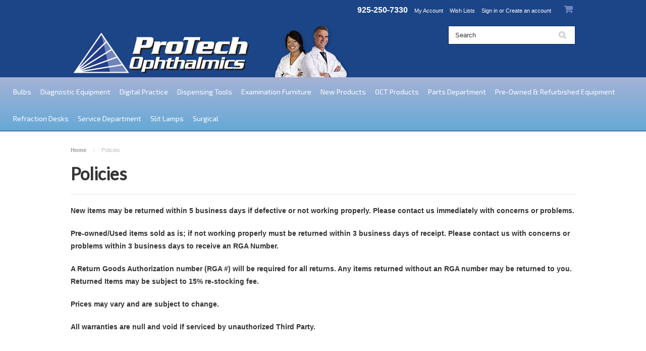

--- FILE ---
content_type: text/html; charset=UTF-8
request_url: https://www.eyedoctorsupply.com/servlet/the-template/policy/Page
body_size: 11523
content:
<!DOCTYPE html>

<html>

<head>
<!-- Facebook Pixel Code -->
<script>
!function(f,b,e,v,n,t,s){if(f.fbq)return;n=f.fbq=function(){n.callMethod?
n.callMethod.apply(n,arguments):n.queue.push(arguments)};if(!f._fbq)f._fbq=n;
n.push=n;n.loaded=!0;n.version='2.0';n.queue=[];t=b.createElement(e);t.async=!0;
t.src=v;s=b.getElementsByTagName(e)[0];s.parentNode.insertBefore(t,s)}(window,
document,'script','https://connect.facebook.net/en_US/fbevents.js');
fbq('init', '625153664298534');
fbq('track', 'PageView');
</script>
<noscript><img height="1" width="1" style="display:none"
src="https://www.facebook.com/tr?id=625153664298534&ev=PageView&noscript=1"
/></noscript>
<!-- DO NOT MODIFY -->
<!-- End Facebook Pixel Code -->    

    <title>Exophthalmometer | Farnsworth Color Test | Radiusguage | Keratometer</title>

    <meta charset="UTF-8">
    <meta name="description" content="" />
    <meta name="keywords" content="Radiusguage, Farnsworth Color Test, Exophthalmometer, Keratometer" />
    
    <link rel='canonical' href='https://www.eyedoctorsupply.com/servlet/the-template/policy/Page' />
    
    
    
    <link href="//fonts.googleapis.com/css?family=Lato:400,300" rel="stylesheet" type="text/css">

    <link rel="shortcut icon" href="https://cdn2.bigcommerce.com/n-ww20x/dvjatpxq/product_images/fav.png" />
    <meta name="viewport" content="width=device-width, initial-scale=1">

    <script>
    //<![CDATA[
        (function(){
            // this happens before external dependencies (and dom ready) to reduce page flicker
            var node, i;
            for (i = window.document.childNodes.length; i--;) {
                node = window.document.childNodes[i];
                if (node.nodeName == 'HTML') {
                    node.className += ' javascript';
                }
            }
        })();
    //]]>
    </script>

    <link href="https://cdn9.bigcommerce.com/r-50b4fa8997ce43839fb9457331bc39687cd8345a/themes/__master/Styles/styles.css" type="text/css" rel="stylesheet" /><link href="https://cdn9.bigcommerce.com/r-2f0310c7f1a16f167417815e193c159bd0a69dbc/themes/ClassicNext/Styles/iselector.css" media="all" type="text/css" rel="stylesheet" />
<link href="https://cdn9.bigcommerce.com/r-2f0310c7f1a16f167417815e193c159bd0a69dbc/themes/ClassicNext/Styles/flexslider.css" media="all" type="text/css" rel="stylesheet" />
<link href="https://cdn9.bigcommerce.com/r-2f0310c7f1a16f167417815e193c159bd0a69dbc/themes/ClassicNext/Styles/slide-show.css" media="all" type="text/css" rel="stylesheet" />
<link href="https://cdn9.bigcommerce.com/r-2f0310c7f1a16f167417815e193c159bd0a69dbc/themes/ClassicNext/Styles/styles-slide-show.css" media="all" type="text/css" rel="stylesheet" />
<link href="https://cdn9.bigcommerce.com/r-2f0310c7f1a16f167417815e193c159bd0a69dbc/themes/ClassicNext/Styles/social.css" media="all" type="text/css" rel="stylesheet" />
<link href="https://cdn9.bigcommerce.com/r-2f0310c7f1a16f167417815e193c159bd0a69dbc/themes/ClassicNext/Styles/styles.css" media="all" type="text/css" rel="stylesheet" />
<link href="https://cdn9.bigcommerce.com/r-2f0310c7f1a16f167417815e193c159bd0a69dbc/themes/ClassicNext/Styles/light.css" media="all" type="text/css" rel="stylesheet" />
<link href="https://www.eyedoctorsupply.com/templates/__custom/Styles/theme.css?t=1487182164" media="all" type="text/css" rel="stylesheet" />
<link href="https://cdn9.bigcommerce.com/r-2f0310c7f1a16f167417815e193c159bd0a69dbc/themes/ClassicNext/Styles/grid.css" media="all" type="text/css" rel="stylesheet" />
<link href="https://cdn9.bigcommerce.com/r-2f0310c7f1a16f167417815e193c159bd0a69dbc/themes/ClassicNext/Styles/responsive.css" media="all" type="text/css" rel="stylesheet" />
<link href="https://cdn9.bigcommerce.com/r-2f0310c7f1a16f167417815e193c159bd0a69dbc/themes/ClassicNext/Styles/font-awesome.css" media="all" type="text/css" rel="stylesheet" />
<link href="https://www.eyedoctorsupply.com/templates/__custom/Styles/custom.css?t=1487182164" type="text/css" rel="stylesheet" /><link href="https://cdn9.bigcommerce.com/r-50b4fa8997ce43839fb9457331bc39687cd8345a/themes/__master/Styles/product.attributes.css" type="text/css" rel="stylesheet" /><link href="https://cdn9.bigcommerce.com/r-d97e627ffb58498c1edafa4bcfe7f3d3f8a1b788/javascript/jquery/themes/cupertino/ui.all.css" type="text/css" rel="stylesheet" /><link href="https://cdn9.bigcommerce.com/r-2f0310c7f1a16f167417815e193c159bd0a69dbc/themes/ClassicNext/Styles/product.quickview.css" type="text/css" rel="stylesheet" /><link href="https://cdn9.bigcommerce.com/r-d97e627ffb58498c1edafa4bcfe7f3d3f8a1b788/javascript/superfish/css/store.css" type="text/css" rel="stylesheet" /><link type="text/css" rel="stylesheet" href="https://cdn9.bigcommerce.com/r-d97e627ffb58498c1edafa4bcfe7f3d3f8a1b788/javascript/jquery/plugins/imodal/imodal.css" />

    <!-- Tell the browsers about our RSS feeds -->
    <link rel="alternate" type="application/rss+xml" title="Latest News (RSS 2.0)" href="https://www.eyedoctorsupply.com/rss.php?action=newblogs&amp;type=rss" />
<link rel="alternate" type="application/atom+xml" title="Latest News (Atom 0.3)" href="https://www.eyedoctorsupply.com/rss.php?action=newblogs&amp;type=atom" />
<link rel="alternate" type="application/rss+xml" title="New Products (RSS 2.0)" href="https://www.eyedoctorsupply.com/rss.php?type=rss" />
<link rel="alternate" type="application/atom+xml" title="New Products (Atom 0.3)" href="https://www.eyedoctorsupply.com/rss.php?type=atom" />
<link rel="alternate" type="application/rss+xml" title="Popular Products (RSS 2.0)" href="https://www.eyedoctorsupply.com/rss.php?action=popularproducts&amp;type=rss" />
<link rel="alternate" type="application/atom+xml" title="Popular Products (Atom 0.3)" href="https://www.eyedoctorsupply.com/rss.php?action=popularproducts&amp;type=atom" />


    <!-- Include visitor tracking code (if any) -->
    <!-- Start Tracking Code for analytics_facebook -->

<script>
!function(f,b,e,v,n,t,s){if(f.fbq)return;n=f.fbq=function(){n.callMethod?n.callMethod.apply(n,arguments):n.queue.push(arguments)};if(!f._fbq)f._fbq=n;n.push=n;n.loaded=!0;n.version='2.0';n.queue=[];t=b.createElement(e);t.async=!0;t.src=v;s=b.getElementsByTagName(e)[0];s.parentNode.insertBefore(t,s)}(window,document,'script','https://connect.facebook.net/en_US/fbevents.js');

fbq('set', 'autoConfig', 'false', '0');
fbq('dataProcessingOptions', ['LDU'], 0, 0);
fbq('init', '0', {"external_id":"52b059d1-164f-47d4-a2c2-7d862414e0bf"});
fbq('set', 'agent', 'bigcommerce', '0');

function trackEvents() {
    var pathName = window.location.pathname;

    fbq('track', 'PageView', {}, {"eventID":"store-6-prd-us-central1-185797043509"});

    // Search events start -- only fire if the shopper lands on the /search.php page
    if (pathName.indexOf('/search.php') === 0 && getUrlParameter('search_query')) {
        fbq('track', 'Search', {
            content_type: 'product_group',
            content_ids: [],
            search_string: getUrlParameter('search_query')
        });
    }
    // Search events end

    // Wishlist events start -- only fire if the shopper attempts to add an item to their wishlist
    if (pathName.indexOf('/wishlist.php') === 0 && getUrlParameter('added_product_id')) {
        fbq('track', 'AddToWishlist', {
            content_type: 'product_group',
            content_ids: []
        });
    }
    // Wishlist events end

    // Lead events start -- only fire if the shopper subscribes to newsletter
    if (pathName.indexOf('/subscribe.php') === 0 && getUrlParameter('result') === 'success') {
        fbq('track', 'Lead', {});
    }
    // Lead events end

    // Registration events start -- only fire if the shopper registers an account
    if (pathName.indexOf('/login.php') === 0 && getUrlParameter('action') === 'account_created') {
        fbq('track', 'CompleteRegistration', {}, "");
    }
    // Registration events end

    

    function getUrlParameter(name) {
        var cleanName = name.replace(/[\[]/, '\[').replace(/[\]]/, '\]');
        var regex = new RegExp('[\?&]' + cleanName + '=([^&#]*)');
        var results = regex.exec(window.location.search);
        return results === null ? '' : decodeURIComponent(results[1].replace(/\+/g, ' '));
    }
}

if (window.addEventListener) {
    window.addEventListener("load", trackEvents, false)
}
</script>
<noscript><img height="1" width="1" style="display:none" alt="null" src="https://www.facebook.com/tr?id=0&ev=PageView&noscript=1&a=plbigcommerce1.2&eid=store-6-prd-us-central1-185797043509"/></noscript>

<!-- End Tracking Code for analytics_facebook -->

<!-- Start Tracking Code for analytics_googleanalytics -->

<script>
  (function(i,s,o,g,r,a,m){i['GoogleAnalyticsObject']=r;i[r]=i[r]||function(){
  (i[r].q=i[r].q||[]).push(arguments)},i[r].l=1*new Date();a=s.createElement(o),
  m=s.getElementsByTagName(o)[0];a.async=1;a.src=g;m.parentNode.insertBefore(a,m)
  })(window,document,'script','//www.google-analytics.com/analytics.js','ga');

  ga('create', 'UA-53098808-1', 'auto');
  ga('send', 'pageview');

</script>

<!-- End Tracking Code for analytics_googleanalytics -->



    

    

    <script src="https://ajax.googleapis.com/ajax/libs/jquery/1.7.2/jquery.min.js"></script>
    <script src="https://cdn10.bigcommerce.com/r-d97e627ffb58498c1edafa4bcfe7f3d3f8a1b788/javascript/menudrop.js?"></script>
    <script src="https://cdn10.bigcommerce.com/r-d97e627ffb58498c1edafa4bcfe7f3d3f8a1b788/javascript/iselector.js?"></script>
    <script src="https://cdn10.bigcommerce.com/r-d97e627ffb58498c1edafa4bcfe7f3d3f8a1b788/javascript/jquery/plugins/jquery.flexslider.js"></script>
    <script src="https://cdn10.bigcommerce.com/r-d97e627ffb58498c1edafa4bcfe7f3d3f8a1b788/javascript/viewport.js?"></script>

    <!-- Theme bespoke js -->
    <script src="https://cdn10.bigcommerce.com/r-2f0310c7f1a16f167417815e193c159bd0a69dbc/themes/ClassicNext/js/matchMedia.js"></script>
    <script src="https://cdn10.bigcommerce.com/r-2f0310c7f1a16f167417815e193c159bd0a69dbc/themes/ClassicNext/js/common.js"></script>
    <script src="https://cdn10.bigcommerce.com/r-2f0310c7f1a16f167417815e193c159bd0a69dbc/themes/ClassicNext/js/jquery.autobox.js"></script>
    <script src="https://cdn10.bigcommerce.com/r-2f0310c7f1a16f167417815e193c159bd0a69dbc/themes/ClassicNext/js/init.js"></script>
    <script src="https://cdn10.bigcommerce.com/r-2f0310c7f1a16f167417815e193c159bd0a69dbc/themes/ClassicNext/js/jquery.uniform.min.js"></script>
    <script src="https://cdn10.bigcommerce.com/r-2f0310c7f1a16f167417815e193c159bd0a69dbc/themes/ClassicNext/js/main.js?"></script>

    <script>
    //<![CDATA[
    config.ShopPath = 'https://www.eyedoctorsupply.com';
    config.AppPath = ''; // BIG-8939: Deprecated, do not use.
    config.FastCart = 1;
    config.ShowCookieWarning = !!0;
    var ThumbImageWidth = 190;
    var ThumbImageHeight = 285;
    //]]>
    </script>
    
<script type="text/javascript" src="https://cdn9.bigcommerce.com/r-d97e627ffb58498c1edafa4bcfe7f3d3f8a1b788/javascript/jquery/plugins/jqueryui/1.8.18/jquery-ui.min.js"></script>
<script type="text/javascript" src="https://cdn9.bigcommerce.com/r-d97e627ffb58498c1edafa4bcfe7f3d3f8a1b788/javascript/quickview.js"></script><script type="text/javascript">
(function () {
    var xmlHttp = new XMLHttpRequest();

    xmlHttp.open('POST', 'https://bes.gcp.data.bigcommerce.com/nobot');
    xmlHttp.setRequestHeader('Content-Type', 'application/json');
    xmlHttp.send('{"store_id":"527027","timezone_offset":"0","timestamp":"2026-01-15T20:35:18.45383000Z","visit_id":"ae5f22f5-8cde-4c3c-b3a1-7c04ab2399d1","channel_id":1}');
})();
</script>
<script type="text/javascript" src="https://cdn9.bigcommerce.com/r-d97e627ffb58498c1edafa4bcfe7f3d3f8a1b788/javascript/jquery/plugins/jquery.form.js"></script>
<script type="text/javascript" src="https://cdn9.bigcommerce.com/r-d97e627ffb58498c1edafa4bcfe7f3d3f8a1b788/javascript/jquery/plugins/imodal/imodal.js"></script>
<script type="text/javascript" src="https://checkout-sdk.bigcommerce.com/v1/loader.js" defer></script>
<script type="text/javascript">
var BCData = {};
</script>

    
    <script type="text/javascript" src="https://cdn9.bigcommerce.com/r-d97e627ffb58498c1edafa4bcfe7f3d3f8a1b788/javascript/quicksearch.js"></script>
    <!--[if lt IE 9]>
    <script src="https://cdn10.bigcommerce.com/r-2f0310c7f1a16f167417815e193c159bd0a69dbc/themes/ClassicNext/js/html5shiv.js"></script>
    <![endif]-->
</head>

    <body>
        
<div id="DrawerMenu">
    <div class="inner">
        <div class="CategoryList" id="SideCategoryList">
    <h3>Categories</h3>
    <div class="BlockContent">
        <div class="SideCategoryListFlyout">
            <ul class="sf-menu sf-horizontal">
<li><a href="https://www.eyedoctorsupply.com/bulbs/">Bulbs</a></li>
<li><a href="https://www.eyedoctorsupply.com/diagnostic-equipment/">Diagnostic Equipment</a><ul>
<li><a href="https://www.eyedoctorsupply.com/acuity-systems/">Acuity Systems</a></li>
<li><a href="https://www.eyedoctorsupply.com/autorefractors-keratometers/">Autorefractors &amp; Keratometers</a></li>
<li><a href="https://www.eyedoctorsupply.com/binocular-indirect-ophthalmoscopes/">Binocular Indirect Ophthalmoscopes</a></li>
<li><a href="https://www.eyedoctorsupply.com/color-tests/">Color Tests</a></li>
<li><a href="https://www.eyedoctorsupply.com/diagnostic-instruments/">Diagnostic Instruments</a></li>
<li><a href="https://www.eyedoctorsupply.com/lenses/">Lenses</a></li>
<li><a href="https://www.eyedoctorsupply.com/ophthalmoscopes-retinoscopes/">Ophthalmoscopes / Retinoscopes</a></li>
<li><a href="https://www.eyedoctorsupply.com/optical-lab-equipment-supplies/">Optical Lab Equipment &amp; Supplies</a></li>
<li><a href="https://www.eyedoctorsupply.com/perimeters-visual-field-analyzers/">Perimeters &amp; Visual Field Analyzers</a></li>
<li><a href="https://www.eyedoctorsupply.com/phoropters-refracters/">Phoropters &amp; Refracters</a></li>
<li><a href="https://www.eyedoctorsupply.com/projector-visual-acuity-systems/">Projector &amp; Visual Acuity Systems</a></li>
<li><a href="https://www.eyedoctorsupply.com/radiuscopes-radiusguages/">Radiuscopes &amp; Radiusguages</a></li>
<li><a href="https://www.eyedoctorsupply.com/refraction-aids/">Refraction Aids</a></li>
<li><a href="https://www.eyedoctorsupply.com/retinal-fundus-cameras/">Retinal &amp; Fundus Cameras</a></li>
<li><a href="https://www.eyedoctorsupply.com/retinal-cameras-scanners/">Retinal Cameras &amp; Scanners</a></li>
<li><a href="https://www.eyedoctorsupply.com/slit-lamps/">Slit Lamps</a></li>
<li><a href="https://www.eyedoctorsupply.com/tonometers-1/">Tonometers</a></li>
<li><a href="https://www.eyedoctorsupply.com/topographer/">Topographer</a></li>
<li><a href="https://www.eyedoctorsupply.com/trial-lenses-frames/">Trial Lenses &amp; Frames</a></li>
<li><a href="https://www.eyedoctorsupply.com/ultrasound-1/">Ultrasound</a></li>

</ul>
</li>
<li><a href="https://www.eyedoctorsupply.com/digital-practice/">Digital Practice</a></li>
<li><a href="https://www.eyedoctorsupply.com/dispensing-tools/">Dispensing Tools</a><ul>
<li><a href="https://www.eyedoctorsupply.com/frame-warmers-1/">Frame Warmers</a></li>
<li><a href="https://www.eyedoctorsupply.com/lensmeters/">Lensmeters</a></li>
<li><a href="https://www.eyedoctorsupply.com/pupilometer/">Pupilometer</a></li>

</ul>
</li>
<li><a href="https://www.eyedoctorsupply.com/examination-furniture/">Examination Furniture</a><ul>
<li><a href="https://www.eyedoctorsupply.com/exam-chair-stand-unit/">Exam Chair &amp; Stand Unit</a></li>
<li><a href="https://www.eyedoctorsupply.com/exam-chairs/">Exam Chairs</a></li>
<li><a href="https://www.eyedoctorsupply.com/exam-stands/">Exam Stands</a></li>
<li><a href="https://www.eyedoctorsupply.com/exam-stools/">Exam Stools</a></li>
<li><a href="https://www.eyedoctorsupply.com/exam-tables/">Exam Tables</a></li>
<li><a href="https://www.eyedoctorsupply.com/eye-stretchers-1/">Eye Stretchers</a></li>
<li><a href="https://www.eyedoctorsupply.com/lanes/">Lanes</a></li>

</ul>
</li>
<li><a href="https://www.eyedoctorsupply.com/new/">New Products</a></li>
<li><a href="https://www.eyedoctorsupply.com/oct-products/">OCT Products</a></li>
<li><a href="https://www.eyedoctorsupply.com/parts-department/">Parts Department</a><ul>
<li><a href="https://www.eyedoctorsupply.com/bulbs-batteries/">Bulbs &amp; Batteries</a></li>
<li><a href="https://www.eyedoctorsupply.com/power-switch/">Power Switch</a></li>

</ul>
</li>
<li><a href="https://www.eyedoctorsupply.com/pre-owned-refurbished-equipment/">Pre-Owned &amp; Refurbished Equipment</a><ul>
<li><a href="https://www.eyedoctorsupply.com/lensmeters-1/">Lensmeters</a></li>
<li><a href="https://www.eyedoctorsupply.com/slit-lamps-3/">Slit Lamps</a></li>
<li><a href="https://www.eyedoctorsupply.com/tonometers/">Tonometers</a></li>
<li><a href="https://www.eyedoctorsupply.com/topographers/">Topographers</a></li>

</ul>
</li>
<li><a href="https://www.eyedoctorsupply.com/refraction-desks/">Refraction Desks</a></li>
<li><a href="https://www.eyedoctorsupply.com/service-department/">Service Department</a></li>
<li><a href="https://www.eyedoctorsupply.com/slit-lamps-2/">Slit Lamps</a></li>
<li><a href="https://www.eyedoctorsupply.com/surgical/">Surgical</a><ul>
<li><a href="https://www.eyedoctorsupply.com/laryngoscopes/">Laryngoscopes</a></li>
<li><a href="https://www.eyedoctorsupply.com/ophthalmic-lasers/">Ophthalmic Lasers</a></li>

</ul>
</li>

</ul>

        </div>
    </div>
</div>

        <div class="BrandList Moveable Panel slist" id="SideShopByBrand" style="display: ">
    <h3>Brands</h3>
    <div class="BlockContent">
        <ul class="treeview">
            <li><a href="https://www.eyedoctorsupply.com/brands/Ocular-Instruments.html">Ocular Instruments</a></li><li><a href="https://www.eyedoctorsupply.com/brands/Farber.html">Farber</a></li><li><a href="https://www.eyedoctorsupply.com/zeiss/">Zeiss</a></li><li><a href="https://www.eyedoctorsupply.com/brands/Ezer.html">Ezer</a></li><li><a href="https://www.eyedoctorsupply.com/reliance/">Reliance</a></li><li><a href="https://www.eyedoctorsupply.com/topcon/">Topcon</a></li><li><a href="https://www.eyedoctorsupply.com/brands/Accutome.html">Accutome</a></li><li><a href="https://www.eyedoctorsupply.com/brands/Haag-Streit.html">Haag Streit</a></li><li><a href="https://www.eyedoctorsupply.com/luneau/">Luneau</a></li><li><a href="https://www.eyedoctorsupply.com/brands/Nidek.html">Nidek</a></li>
            <li><a href="https://www.eyedoctorsupply.com/brands/">View all brands</a></li>
        </ul>
    </div>
</div>

        <div class="Block Moveable Panel" id="SideCategoryShopByPrice" style="display:none;"></div>
        <div class="AdditionalInformationList Moveable Panel slist" id="SideAdditionalInformation">
    <h3>Additional Information</h3>
    <div class="BlockContent">
        <ul class="treeview">
            <li><a href="/">Home</a></li>
        </ul>
        <ul class="pages-menu sf-menu sf-horizontal sf-js-enabled">
		<li class=" ">
		<a href="https://www.eyedoctorsupply.com/servlet/the-template/about/Page"><span>About Us</span></a>
		
	</li>	<li class=" ">
		<a href="https://www.eyedoctorsupply.com/servlet/Service"><span>Service</span></a>
		
	</li>	<li class=" ActivePage">
		<a href="https://www.eyedoctorsupply.com/servlet/the-template/policy/Page"><span>Policies</span></a>
		
	</li>	<li class=" ">
		<a href="https://www.eyedoctorsupply.com/blog/"><span>Blog</span></a>
		
	</li>	<li class=" ">
		<a href="https://www.stearnsbank.com/protech"><span>Financing</span></a>
		
	</li>	<li class=" ">
		<a href="/cart.php"><span>View Cart</span></a>
		
	</li>
</ul>
    </div>
</div>

        <div class="AccountNavigationList Moveable Panel slist" id="SideAccountNavigation">
    <h3>Site Information</h3>
    <div class="BlockContent js-side-account-menu">
        <!-- Fill with content from TopMenu -->
    </div>
</div>
<script>

(function ($, window) {
    'use strict';

    var bcTheme = window.bcTheme || {};
    bcTheme.mobile = bcTheme.mobile || {};

    var MobileAccountMenu = function MobileAccountMenu(){};

    MobileAccountMenu.prototype.init = function init ( selector ) {
        this.$element = $(selector);

        this.cloneTopMenu();
        this.setCurrencyConvertor();
        this.bindEvents();

    };

    MobileAccountMenu.prototype.cloneTopMenu = function cloneTopMenu () {
        // Cloning from top menu as Globals don't work down here.
        var $topMenuClone = $('.TopMenu ul').clone(),
            $phoneNumber = $('<a />', {
                'text': $('.js-drawermenu-store-phone-container').find('.phoneIcon').text(),
                'href': 'tel:' + $('.js-drawermenu-store-phone-container').find('.js-drawermenu-store-phone').text()
            });
        //Modify the cloned menu to make phone clickable and hide stuff we don't need
        $topMenuClone.find('.phoneIcon').replaceWith( $phoneNumber );
        $topMenuClone.find('.js-drawermenu-cart').remove();
        //append new menu to drawer
        this.$element.append( $topMenuClone );
    };

    MobileAccountMenu.prototype.setCurrencyConvertor = function setCurrencyConvertor () {
        this.$mobileCurrencyConverter = this.$element.find('.js-drawermenu-currency-converter');
        this.$mobileSelectedCurrency = this.$mobileCurrencyConverter.find('.selected-currency');
        this.$mobileCurrencyList = this.$mobileCurrencyConverter.find('.CurrencyList');
    };

    MobileAccountMenu.prototype.bindEvents = function bindEvents () {
        var that = this;

        this.$mobileSelectedCurrency.on('click', function(e) {
            e.preventDefault();
            that.$mobileSelectedCurrency.toggleClass('open');
            that.$mobileCurrencyList.toggleClass('open');
        });
    };

    bcTheme.mobile.accountMenu = new MobileAccountMenu();

    window.bcTheme = window.bcTheme || bcTheme;

}(jQuery, window));

$(function () {
    bcTheme.mobile.accountMenu.init('.js-side-account-menu');
});

</script>

    </div>
</div>
<script>
//<![CDATA[
    $(function(){

        //Drawer Subnavigation Accordion
        $('#DrawerMenu li ul').addClass('drawer-subcat');
        $('#DrawerMenu .drawer-subcat').prev('a').after('<span class="subcat-expand"></span>');
        $('#DrawerMenu .subcat-expand').click(function(){
            $(this).next('.drawer-subcat').toggleClass('expanded');
            $(this).toggleClass('subcat-expanded');
        });

    });
//]]>
</script>


        <div class="page">
            <div class="header">
    <div class="inner">

        <div id="AjaxLoading">
            <div class="ajax-loader">
                <img src="https://cdn10.bigcommerce.com/r-2f0310c7f1a16f167417815e193c159bd0a69dbc/themes/ClassicNext/images/loader.png" alt="" />&nbsp;Loading... Please wait...
            </div>
        </div>

        
        
<div class="TopMenu">
    <div class="inner">
        <ul style="display:">
            <li class="js-drawermenu-store-phone-container"  >
                <div class="phoneIcon"><span class="js-drawermenu-store-phone"><a href="tel:1-925-250-7330">925-250-7330</a></span></div>
            </li>
            <li style="display:none" class="HeaderLiveChat">
                
            </li>
            <li style="display:" class="First">
                <a href="https://www.eyedoctorsupply.com/account.php">My Account</a>
            </li>
            
            <li style="display:" class="wishLink">
                <a href="https://www.eyedoctorsupply.com/wishlist.php">Wish Lists</a>
            </li>
            <li style="display:">
                <div><a href='https://www.eyedoctorsupply.com/login.php' onclick=''>Sign in</a> or <a href='https://www.eyedoctorsupply.com/login.php?action=create_account' onclick=''>Create an account</a></div>
            </li>
            <li class="js-drawermenu-currency-converter">
                <div class="Block Moveable Panel" id="SideCurrencySelector" style="display:none;"></div>
            </li>
            <li class="last CartLink js-drawermenu-cart" style="display:">
                <i class="icon icon-cart" title="View Cart">&nbsp;</i><a href="https://www.eyedoctorsupply.com/cart.php" title="View Cart"><span></span></a>
            </li>
        </ul>
    </div>
</div>


        <div id="Header">
            <div class="inner">
                <div id="ToggleMenu" class="fa fa-bars normal"></div>
                <div class="header-logo">
                    <a href="https://www.eyedoctorsupply.com/"><img src="/product_images/protech_logo1.png" border="0" id="LogoImage" alt="Protech Ophthalmics, LLC" /></a>

                </div>
                <div class="header-secondary">
                    <div id="SearchForm" class="cf">
	<form action="https://www.eyedoctorsupply.com/search.php" method="get" onsubmit="return check_small_search_form()">
		<label for="search_query">Search</label>
		<input type="text" name="search_query" id="search_query" class="Textbox autobox" value="Search" />
		<input type="submit" class="Button" value="" name="Search" title="Search" />
	</form>
</div>

<script type="text/javascript">
	var QuickSearchAlignment = 'right';
	var QuickSearchWidth = '390px';
	lang.EmptySmallSearch = "You forgot to enter some search keywords.";
	// uniform() is deprecated in Blueprint theme; remove binding below when removing uniform
	$(document).ajaxComplete(function() {
		$('input[type=checkbox], select').not('.UniApplied').uniform();
	});
</script>
                </div>
                <div id="cart-amount">
                    <a href="https://www.eyedoctorsupply.com/cart.php" class="Cart"><span class="bag-handle"></span><span class="total">&nbsp;</span></a>
                </div>
            </div>
        </div>

        <div class="PageMenu">
            <div class="inner">
                <div class="CategoryList" id="SideCategoryList">
    <h3>Categories</h3>
    <div class="BlockContent">
        <div class="SideCategoryListFlyout">
            <ul class="sf-menu sf-horizontal">
<li><a href="https://www.eyedoctorsupply.com/bulbs/">Bulbs</a></li>
<li><a href="https://www.eyedoctorsupply.com/diagnostic-equipment/">Diagnostic Equipment</a><ul>
<li><a href="https://www.eyedoctorsupply.com/acuity-systems/">Acuity Systems</a></li>
<li><a href="https://www.eyedoctorsupply.com/autorefractors-keratometers/">Autorefractors &amp; Keratometers</a></li>
<li><a href="https://www.eyedoctorsupply.com/binocular-indirect-ophthalmoscopes/">Binocular Indirect Ophthalmoscopes</a></li>
<li><a href="https://www.eyedoctorsupply.com/color-tests/">Color Tests</a></li>
<li><a href="https://www.eyedoctorsupply.com/diagnostic-instruments/">Diagnostic Instruments</a></li>
<li><a href="https://www.eyedoctorsupply.com/lenses/">Lenses</a></li>
<li><a href="https://www.eyedoctorsupply.com/ophthalmoscopes-retinoscopes/">Ophthalmoscopes / Retinoscopes</a></li>
<li><a href="https://www.eyedoctorsupply.com/optical-lab-equipment-supplies/">Optical Lab Equipment &amp; Supplies</a></li>
<li><a href="https://www.eyedoctorsupply.com/perimeters-visual-field-analyzers/">Perimeters &amp; Visual Field Analyzers</a></li>
<li><a href="https://www.eyedoctorsupply.com/phoropters-refracters/">Phoropters &amp; Refracters</a></li>
<li><a href="https://www.eyedoctorsupply.com/projector-visual-acuity-systems/">Projector &amp; Visual Acuity Systems</a></li>
<li><a href="https://www.eyedoctorsupply.com/radiuscopes-radiusguages/">Radiuscopes &amp; Radiusguages</a></li>
<li><a href="https://www.eyedoctorsupply.com/refraction-aids/">Refraction Aids</a></li>
<li><a href="https://www.eyedoctorsupply.com/retinal-fundus-cameras/">Retinal &amp; Fundus Cameras</a></li>
<li><a href="https://www.eyedoctorsupply.com/retinal-cameras-scanners/">Retinal Cameras &amp; Scanners</a></li>
<li><a href="https://www.eyedoctorsupply.com/slit-lamps/">Slit Lamps</a></li>
<li><a href="https://www.eyedoctorsupply.com/tonometers-1/">Tonometers</a></li>
<li><a href="https://www.eyedoctorsupply.com/topographer/">Topographer</a></li>
<li><a href="https://www.eyedoctorsupply.com/trial-lenses-frames/">Trial Lenses &amp; Frames</a></li>
<li><a href="https://www.eyedoctorsupply.com/ultrasound-1/">Ultrasound</a></li>

</ul>
</li>
<li><a href="https://www.eyedoctorsupply.com/digital-practice/">Digital Practice</a></li>
<li><a href="https://www.eyedoctorsupply.com/dispensing-tools/">Dispensing Tools</a><ul>
<li><a href="https://www.eyedoctorsupply.com/frame-warmers-1/">Frame Warmers</a></li>
<li><a href="https://www.eyedoctorsupply.com/lensmeters/">Lensmeters</a></li>
<li><a href="https://www.eyedoctorsupply.com/pupilometer/">Pupilometer</a></li>

</ul>
</li>
<li><a href="https://www.eyedoctorsupply.com/examination-furniture/">Examination Furniture</a><ul>
<li><a href="https://www.eyedoctorsupply.com/exam-chair-stand-unit/">Exam Chair &amp; Stand Unit</a></li>
<li><a href="https://www.eyedoctorsupply.com/exam-chairs/">Exam Chairs</a></li>
<li><a href="https://www.eyedoctorsupply.com/exam-stands/">Exam Stands</a></li>
<li><a href="https://www.eyedoctorsupply.com/exam-stools/">Exam Stools</a></li>
<li><a href="https://www.eyedoctorsupply.com/exam-tables/">Exam Tables</a></li>
<li><a href="https://www.eyedoctorsupply.com/eye-stretchers-1/">Eye Stretchers</a></li>
<li><a href="https://www.eyedoctorsupply.com/lanes/">Lanes</a></li>

</ul>
</li>
<li><a href="https://www.eyedoctorsupply.com/new/">New Products</a></li>
<li><a href="https://www.eyedoctorsupply.com/oct-products/">OCT Products</a></li>
<li><a href="https://www.eyedoctorsupply.com/parts-department/">Parts Department</a><ul>
<li><a href="https://www.eyedoctorsupply.com/bulbs-batteries/">Bulbs &amp; Batteries</a></li>
<li><a href="https://www.eyedoctorsupply.com/power-switch/">Power Switch</a></li>

</ul>
</li>
<li><a href="https://www.eyedoctorsupply.com/pre-owned-refurbished-equipment/">Pre-Owned &amp; Refurbished Equipment</a><ul>
<li><a href="https://www.eyedoctorsupply.com/lensmeters-1/">Lensmeters</a></li>
<li><a href="https://www.eyedoctorsupply.com/slit-lamps-3/">Slit Lamps</a></li>
<li><a href="https://www.eyedoctorsupply.com/tonometers/">Tonometers</a></li>
<li><a href="https://www.eyedoctorsupply.com/topographers/">Topographers</a></li>

</ul>
</li>
<li><a href="https://www.eyedoctorsupply.com/refraction-desks/">Refraction Desks</a></li>
<li><a href="https://www.eyedoctorsupply.com/service-department/">Service Department</a></li>
<li><a href="https://www.eyedoctorsupply.com/slit-lamps-2/">Slit Lamps</a></li>
<li><a href="https://www.eyedoctorsupply.com/surgical/">Surgical</a><ul>
<li><a href="https://www.eyedoctorsupply.com/laryngoscopes/">Laryngoscopes</a></li>
<li><a href="https://www.eyedoctorsupply.com/ophthalmic-lasers/">Ophthalmic Lasers</a></li>

</ul>
</li>

</ul>

        </div>
    </div>
</div>

            </div>
        </div>

    </div>
</div>




            <div class="main">
                <div class="inner">
                    
                    <div class="Block Breadcrumb Moveable Panel" id="PageBreadcrumb">
	<ul>
		<li><a href="https://www.eyedoctorsupply.com/">Home</a></li><li>Policies</li>
	</ul>
</div>
                    <h1 class="TitleHeading">Policies</h1>
                    <div class="Left" id="LayoutColumn1">
                        <div class="Block Moveable Panel" id="SideSubPageList" style="display:none;"></div>
                    </div>
                    <div class="Content" id="LayoutColumn2">
                        <div class="BlockContent PageContent">
                            
                            <p><strong>New items may be returned within 5 business days if defective or not working properly. Please contact us immediately with concerns or problems.</strong></p>
<p><strong>Pre-owned/Used items sold as is; if not working properly must be returned within 3 business days of receipt. Please contact us with concerns or problems within 3 business days to receive an RGA Number.</strong></p>
<p><strong>A Return Goods Authorization number (RGA #) will be required for all returns. Any items returned without an RGA number may be returned to you. Returned Items may be subject to 15% re-stocking fee.</strong></p>
<p><strong>Prices may vary and are subject to change.&nbsp;</strong></p>
<p><strong>All warranties are null and void if serviced by unauthorized Third Party.</strong></p>
                            
                        </div>
                        <div class="Block Moveable Panel" id="PageComments" style="display:none;"></div>
                        
                    </div>
                    <div class="clear"></div>
                </div>
            </div>
            <div class="footer">
    <div class="inner">

        
<div class="newsletter-subscription" id="SideNewsletterBox">
	<div class="inner">
		<div class="grid">
			<div class="grid__item one-third">
				
				<h4>Sign up for our newsletter</h4>
			</div>
			<div class="grid__item two-thirds">
				
				<form action="https://www.eyedoctorsupply.com/subscribe.php" method="post" id="subscribe_form" class="subscribe_form" name="subscribe_form">
					<input type="hidden" name="action" value="subscribe" />
					<div class="grid">
						<div class="grid__item two-fifths">
							<label for="nl_first_name">Name</label>
							<input class="Textbox autobox" value="Name" id="nl_first_name" name="nl_first_name" type="text" />
						</div>
						<div class="grid__item two-fifths">
							<label for="nl_email">Email</label>
							<input class="Textbox autobox" value="Email" id="nl_email" name="nl_email" type="email" />
						</div>
						<div class="grid__item one-fifth">
							
							<input value="Submit" class="btn" type="submit" />
							
						</div>
					</div>
				</form>
			</div>
		</div>
	</div>
</div>
<script type="text/javascript">
// <!--
	$('#subscribe_form').submit(function() {
		if($('#nl_first_name').val() == '') {
			alert('You forgot to type in your first name.');
			$('#nl_first_name').focus();
			return false;
		}

		if($('#nl_email').val() == '') {
			alert('You forgot to type in your email address.');
			$('#nl_email').focus();
			return false;
		}

		if($('#nl_email').val().indexOf('@') == -1 || $('#nl_email').val().indexOf('.') == -1) {
			alert('Please enter a valid email address, such as john@example.com.');
			$('#nl_email').focus();
			$('#nl_email').select();
			return false;
		}

		// Set the action of the form to stop spammers
		$('#subscribe_form').append("<input type=\"hidden\" name=\"check\" value=\"1\" \/>");
		return true;

	});
// -->
</script>



        <div class="footer-main">
            <div class="inner">
                <div class="footer-columns grid">
                    <div class="grid__item one-quarter"><h4>Quick Links</h4><ul class="pages-menu sf-menu sf-horizontal sf-js-enabled">
		<li class=" ">
		<a href="https://www.eyedoctorsupply.com/servlet/the-template/about/Page"><span>About Us</span></a>
		
	</li>	<li class=" ">
		<a href="https://www.eyedoctorsupply.com/servlet/Service"><span>Service</span></a>
		
	</li>	<li class=" ActivePage">
		<a href="https://www.eyedoctorsupply.com/servlet/the-template/policy/Page"><span>Policies</span></a>
		
	</li>	<li class=" ">
		<a href="https://www.eyedoctorsupply.com/blog/"><span>Blog</span></a>
		
	</li>	<li class=" ">
		<a href="https://www.stearnsbank.com/protech"><span>Financing</span></a>
		
	</li>	<li class=" ">
		<a href="/cart.php"><span>View Cart</span></a>
		
	</li>
</ul></div>
                    <div class="grid__item one-quarter"><div class="Block CategoryList Panel">
    <h4>Categories</h4>
    <div class="BlockContent">
        <ul class="sf-menu sf-horizontal">
<li><a href="https://www.eyedoctorsupply.com/bulbs/">Bulbs</a></li>
<li><a href="https://www.eyedoctorsupply.com/diagnostic-equipment/">Diagnostic Equipment</a><ul>
<li><a href="https://www.eyedoctorsupply.com/acuity-systems/">Acuity Systems</a></li>
<li><a href="https://www.eyedoctorsupply.com/autorefractors-keratometers/">Autorefractors &amp; Keratometers</a></li>
<li><a href="https://www.eyedoctorsupply.com/binocular-indirect-ophthalmoscopes/">Binocular Indirect Ophthalmoscopes</a></li>
<li><a href="https://www.eyedoctorsupply.com/color-tests/">Color Tests</a></li>
<li><a href="https://www.eyedoctorsupply.com/diagnostic-instruments/">Diagnostic Instruments</a></li>
<li><a href="https://www.eyedoctorsupply.com/lenses/">Lenses</a></li>
<li><a href="https://www.eyedoctorsupply.com/ophthalmoscopes-retinoscopes/">Ophthalmoscopes / Retinoscopes</a></li>
<li><a href="https://www.eyedoctorsupply.com/optical-lab-equipment-supplies/">Optical Lab Equipment &amp; Supplies</a></li>
<li><a href="https://www.eyedoctorsupply.com/perimeters-visual-field-analyzers/">Perimeters &amp; Visual Field Analyzers</a></li>
<li><a href="https://www.eyedoctorsupply.com/phoropters-refracters/">Phoropters &amp; Refracters</a></li>
<li><a href="https://www.eyedoctorsupply.com/projector-visual-acuity-systems/">Projector &amp; Visual Acuity Systems</a></li>
<li><a href="https://www.eyedoctorsupply.com/radiuscopes-radiusguages/">Radiuscopes &amp; Radiusguages</a></li>
<li><a href="https://www.eyedoctorsupply.com/refraction-aids/">Refraction Aids</a></li>
<li><a href="https://www.eyedoctorsupply.com/retinal-fundus-cameras/">Retinal &amp; Fundus Cameras</a></li>
<li><a href="https://www.eyedoctorsupply.com/retinal-cameras-scanners/">Retinal Cameras &amp; Scanners</a></li>
<li><a href="https://www.eyedoctorsupply.com/slit-lamps/">Slit Lamps</a></li>
<li><a href="https://www.eyedoctorsupply.com/tonometers-1/">Tonometers</a></li>
<li><a href="https://www.eyedoctorsupply.com/topographer/">Topographer</a></li>
<li><a href="https://www.eyedoctorsupply.com/trial-lenses-frames/">Trial Lenses &amp; Frames</a></li>
<li><a href="https://www.eyedoctorsupply.com/ultrasound-1/">Ultrasound</a></li>

</ul>
</li>
<li><a href="https://www.eyedoctorsupply.com/digital-practice/">Digital Practice</a></li>
<li><a href="https://www.eyedoctorsupply.com/dispensing-tools/">Dispensing Tools</a><ul>
<li><a href="https://www.eyedoctorsupply.com/frame-warmers-1/">Frame Warmers</a></li>
<li><a href="https://www.eyedoctorsupply.com/lensmeters/">Lensmeters</a></li>
<li><a href="https://www.eyedoctorsupply.com/pupilometer/">Pupilometer</a></li>

</ul>
</li>
<li><a href="https://www.eyedoctorsupply.com/examination-furniture/">Examination Furniture</a><ul>
<li><a href="https://www.eyedoctorsupply.com/exam-chair-stand-unit/">Exam Chair &amp; Stand Unit</a></li>
<li><a href="https://www.eyedoctorsupply.com/exam-chairs/">Exam Chairs</a></li>
<li><a href="https://www.eyedoctorsupply.com/exam-stands/">Exam Stands</a></li>
<li><a href="https://www.eyedoctorsupply.com/exam-stools/">Exam Stools</a></li>
<li><a href="https://www.eyedoctorsupply.com/exam-tables/">Exam Tables</a></li>
<li><a href="https://www.eyedoctorsupply.com/eye-stretchers-1/">Eye Stretchers</a></li>
<li><a href="https://www.eyedoctorsupply.com/lanes/">Lanes</a></li>

</ul>
</li>
<li><a href="https://www.eyedoctorsupply.com/new/">New Products</a></li>
<li><a href="https://www.eyedoctorsupply.com/oct-products/">OCT Products</a></li>
<li><a href="https://www.eyedoctorsupply.com/parts-department/">Parts Department</a><ul>
<li><a href="https://www.eyedoctorsupply.com/bulbs-batteries/">Bulbs &amp; Batteries</a></li>
<li><a href="https://www.eyedoctorsupply.com/power-switch/">Power Switch</a></li>

</ul>
</li>
<li><a href="https://www.eyedoctorsupply.com/pre-owned-refurbished-equipment/">Pre-Owned &amp; Refurbished Equipment</a><ul>
<li><a href="https://www.eyedoctorsupply.com/lensmeters-1/">Lensmeters</a></li>
<li><a href="https://www.eyedoctorsupply.com/slit-lamps-3/">Slit Lamps</a></li>
<li><a href="https://www.eyedoctorsupply.com/tonometers/">Tonometers</a></li>
<li><a href="https://www.eyedoctorsupply.com/topographers/">Topographers</a></li>

</ul>
</li>
<li><a href="https://www.eyedoctorsupply.com/refraction-desks/">Refraction Desks</a></li>
<li><a href="https://www.eyedoctorsupply.com/service-department/">Service Department</a></li>
<li><a href="https://www.eyedoctorsupply.com/slit-lamps-2/">Slit Lamps</a></li>
<li><a href="https://www.eyedoctorsupply.com/surgical/">Surgical</a><ul>
<li><a href="https://www.eyedoctorsupply.com/laryngoscopes/">Laryngoscopes</a></li>
<li><a href="https://www.eyedoctorsupply.com/ophthalmic-lasers/">Ophthalmic Lasers</a></li>

</ul>
</li>

</ul>

    </div>
</div></div>
                    <div class="grid__item one-quarter"><div class="BrandList Moveable Panel slist" id="SideShopByBrand" style="display: ">
    <h4>Brands</h4>
    <div class="BlockContent">
        <ul class="treeview">
            <li><a href="https://www.eyedoctorsupply.com/brands/Ocular-Instruments.html">Ocular Instruments</a></li><li><a href="https://www.eyedoctorsupply.com/brands/Farber.html">Farber</a></li><li><a href="https://www.eyedoctorsupply.com/zeiss/">Zeiss</a></li><li><a href="https://www.eyedoctorsupply.com/brands/Ezer.html">Ezer</a></li><li><a href="https://www.eyedoctorsupply.com/reliance/">Reliance</a></li><li><a href="https://www.eyedoctorsupply.com/topcon/">Topcon</a></li><li><a href="https://www.eyedoctorsupply.com/brands/Accutome.html">Accutome</a></li><li><a href="https://www.eyedoctorsupply.com/brands/Haag-Streit.html">Haag Streit</a></li><li><a href="https://www.eyedoctorsupply.com/luneau/">Luneau</a></li><li><a href="https://www.eyedoctorsupply.com/brands/Nidek.html">Nidek</a></li>
            <li><a href="https://www.eyedoctorsupply.com/brands/">View all brands</a></li>
        </ul>
    </div>
</div>
</div>
                    <div class="grid__item one-quarter"><div id="socnet" class="Block SocialConnect Moveable Panel">
	<ul>
		<li><a href="http://www.facebook.com/eyedoctorsupply" target="_blank" class="icon-social icon-social-theme icon-facebook" title="Facebook">Facebook</a></li>
<li><a href="http://twitter.com/protech2500" target="_blank" class="icon-social icon-social-theme icon-twitter" title="Twitter">Twitter</a></li>
<li><a href="http://www.linkedin.com/pub/christopher-james/28/461/63b" target="_blank" class="icon-social icon-social-theme icon-linkedin" title="LinkedIn">LinkedIn</a></li>

	</ul>
</div></div>
                </div>
            </div>
        </div>

        <div class="footer-links">
            <div class="inner">
                <p>
                    <span id="currencyPrices">All prices are in <span title='US Dollar'>USD</span>.</span> &copy; 2026 Protech Ophthalmics, LLC. <a href="https://www.eyedoctorsupply.com/sitemap/"><span>Sitemap</span></a>

                      <!--<span class="powered-by">Powered by <a rel="nofollow" href="http://www.bigcommerce.com">BigCommerce</a></span>-->
                </p>
                
            </div>
        </div>

    </div>
</div>








<script type="text/javascript" src="https://cdn9.bigcommerce.com/r-d97e627ffb58498c1edafa4bcfe7f3d3f8a1b788/javascript/superfish/js/jquery.bgiframe.min.js"></script>
<script type="text/javascript" src="https://cdn9.bigcommerce.com/r-d97e627ffb58498c1edafa4bcfe7f3d3f8a1b788/javascript/superfish/js/superfish.js"></script>
<script type="text/javascript">
    $(function(){
        if (typeof $.fn.superfish == "function") {
            $("ul.sf-menu").superfish({
                delay: 800,
                dropShadows: false,
                speed: "fast"
            })
            .find("ul")
            .bgIframe();
        }
    })
</script>
<script type="text/javascript" src="https://cdn9.bigcommerce.com/r-d97e627ffb58498c1edafa4bcfe7f3d3f8a1b788/javascript/visitor.js"></script>

<script type="text/javascript">
    adroll_adv_id = "3KIBHFDR7RBEPO36FOOYNA";
    adroll_pix_id = "5HQLAHUXSREEFDRDH2NRZQ";
    /* OPTIONAL: provide email to improve user identification */
    /* adroll_email = "username@example.com"; */
    (function () {
        var _onload = function(){
            if (document.readyState && !/loaded|complete/.test(document.readyState)){setTimeout(_onload, 10);return}
            if (!window.__adroll_loaded){__adroll_loaded=true;setTimeout(_onload, 50);return}
            var scr = document.createElement("script");
            var host = (("https:" == document.location.protocol) ? "https://s.adroll.com" : "http://a.adroll.com");
            scr.setAttribute('async', 'true');
            scr.type = "text/javascript";
            scr.src = host + "/j/roundtrip.js";
            ((document.getElementsByTagName('head') || [null])[0] ||
                document.getElementsByTagName('script')[0].parentNode).appendChild(scr);
        };
        if (window.addEventListener) {window.addEventListener('load', _onload, false);}
        else {window.attachEvent('onload', _onload)}
    }());
</script><script type="text/javascript">
$(document).ready(function() {
	// attach fast cart event to all 'add to cart' link
	$(".ProductActionAdd a[href*='cart.php?action=add']").click(function(event) {
		fastCartAction($(this).attr('href'));
		return false;
	});
});
</script>

<!-- ******************************************** -->
<!-- Added by KWIPPED8.25.21                      -->
<!-- ******************************************** -->
<approve-widget></approve-widget>
<script>
    /**
     * Startup Variables:
     *     Set applicible values needed to connect the plugin to your KWIPPED APPROVE account
     *     If you do not have your account setup yet goto www.kwipped.com to get started
     * 
     * 
     * The way the platform is there is a lack of consistency to naming of variables and data access as well as layout and structure. You will have to have some experience with javascript/jquery/handlebars to be able to implement this code. 
     * Everything below are examples of potential ways to integrate the code to get the approve finance buttons working how you would like. 
     */
    window.kwipped_approve = window.kwipped_approve || {};
    /**
     * Set: 
     *     @param {kwipped_approve.url} string set to the base kwipped url 
     *      found in the plugin configurator in your KWIPPED APPROVE account
     *     @param {kwipped_approve.approve_id} string set to the value found
     *      in the plugin configurator in your KWIPPED APPROVE account
     */
    kwipped_approve.url = "https://www.kwipped.com";
    kwipped_approve.approve_id = "eyJpdiI6IlJFZlUxV21sOCszblQ5ZzlnQXM4cnc9PSIsInZhbHVlIjoiT3hGTjZJYTFSMVZCZ2gweGlhNXR5dz09IiwibWFjIjoiMjljZGUzMDYxY2E3OTRmZjUxNTRkYmEzNmQ5OTFmMDExMTdkZjIyNjU0NzhlODg4ZGMzNTIwYWU3MTZlY2M3MyJ9";

    // setup bc_app object
    kwipped_approve.bc_app = {};

    /**
     * CONFIG OPTIONS:
     * Set these values to the appropriate settings to interact between your page(s) and the finance button
     */
    kwipped_approve.bc_app.config = {
        
        // the button_amt_threshold is the dollar amount at which a apply for finance button is shown
        button_amt_threshold: 2000,
        
        // the cart_amt_threshold is the cart dollar amount total at which a apply for finance button is shown on the cart
        // this is only applicible if you add a finance button to the cart
        cart_amt_threshold: 2000,

        // the product_info_wrap is to be set to product view wrapping element that contians both the APPROVE finance button as well as the qty and price elements. 
        product_info_wrap: ".productView",
        
        // the product_price_ele is to be set to the price element jquery ID or class tag to retrieve the base price on a single APPROVE finance button product page. 
        product_price_ele: ".productView [data-product-price-without-tax]:first",
        
        // qty_ele Set to the quantity element jQuery class or ID tag that contains the qty increase/decrease selectors. 
        qty_ele: 'input[name="qty[]"]',
        
        // qty_down_ele Set to quantity down click element jquery class tag to set the current quantity for the APPROVE finance button. 
        qty_down_ele: 'button[data-action="dec"]',
        
        // qty_up_ele  Set to quantity up click element jquery class tag to set the current quantity for the APPROVE finance button.  
        qty_up_ele: 'button[data-action="inc"]',
    }
    /* ================ APPROVE BigCommerce Helper Functions ================ */
    /* ================ kwipped_approve.bc_app.init ================ */
    kwipped_approve.bc_app.init = function () {
        
        // check for qty_ele and product_info_wrap as this will be the main product info page
        if ($(kwipped_approve.bc_app.config.product_info_wrap).length > 0
            && $(kwipped_approve.bc_app.config.qty_ele).length > 0 
        ) {
            
            // set basic variables for use
            var cur_qty_count = $(kwipped_approve.bc_app.config.qty_ele).val(),
                approve_button_parent_ele = $(kwipped_approve.bc_app.config.qty_ele).closest(kwipped_approve.bc_app.config.product_info_wrap),
                product_approve_single_button = approve_button_parent_ele.find('[approve-function="embedded_app"][approve-action="add_to_app"][approve-price]'),
                product_approve_items_button = approve_button_parent_ele.find('[approve-function="embedded_app"][approve-action="add_to_app"][approve-items]'),
                approve_button_price_ele = approve_button_parent_ele.find('[data-product-price-without-tax]'),
                approve_button_price = 0;

            // register click handler for the qty down button
            $(kwipped_approve.bc_app.config.qty_down_ele).click(function () {
                cur_qty_count = (cur_qty_count > 1) ? Number(cur_qty_count) - 1 : 1;
                if (product_approve_single_button.length > 0) {
                    // IF product_approve_single_button is on page, change qty to match
                    product_approve_single_button.attr("approve-qty", cur_qty_count);
                    // check and set if button should be shown or hidden
                    kwipped_approve.bc_app.approve_button_show_hide(product_approve_single_button);
                }
                if (product_approve_items_button.length > 0) {
                    var this_button_items = JSON.parse(decodeURIComponent(product_approve_items_button.attr("approve-items")));
                    for (var i in this_button_items) {
                        this_button_items[i].qty = cur_qty_count;   
                        kwipped_approve.bc_app.approve_button_update_items(product_approve_items_button, this_button_items[i], i);
                    }
                    kwipped_approve.bc_app.approve_button_show_hide(product_approve_items_button);
                    // product_approve_items_button
                }
             });

            // register click handler for the qty up button
            $(kwipped_approve.bc_app.config.qty_up_ele).click(function () {
                cur_qty_count = Number(cur_qty_count) + 1;
                if (product_approve_single_button.length > 0) {
                    // IF product_approve_single_button is on page, change qty to match
                    product_approve_single_button.attr("approve-qty", cur_qty_count);
                    // check and set if button should be shown or hidden
                    kwipped_approve.bc_app.approve_button_show_hide(product_approve_single_button);
                }
                if (product_approve_items_button.length > 0) {
                    var this_button_items = JSON.parse(decodeURIComponent(product_approve_items_button.attr("approve-items")));
                    for (var i in this_button_items) {
                        this_button_items[i].qty = cur_qty_count;   
                        kwipped_approve.bc_app.approve_button_update_items(product_approve_items_button, this_button_items[i], i);
                    }
                    kwipped_approve.bc_app.approve_button_show_hide(product_approve_items_button);
                    // product_approve_items_button
                }

            });

            // register a 'content modified' handler for the price element IF the price changes due to option selection. 
            // THIS is similar to a MutationObserver, but is a bit more streamlined for use with the jQuery processes.
            $("body").on('DOMSubtreeModified', kwipped_approve.bc_app.config.product_price_ele, function(){
                // clean price to not contain any $ or ',' 
                approve_button_price = approve_button_price_ele.text().replace(/[^\d\.]+/g,"");
                // IF price != "" then set the button price. 
                if (approve_button_price != ""
                    && product_approve_single_button.length > 0
                ) {
                    // IF product_approve_single_button is on page, change approve-price to match
                    product_approve_single_button.attr("approve-price", approve_button_price);
                    // check for and update any child teaser approve-total contained in this element
                    product_approve_single_button.find('[approve-function="teaser_rate"]').attr("approve-total", approve_button_price);
                    // check and set if button should be shown or hidden
                    kwipped_approve.bc_app.approve_button_show_hide(product_approve_single_button);
                }
            });
        }

        // approve_button_show_hide() will show or hide any APPROVE finance buttons based on the threshold set
        kwipped_approve.bc_app.approve_button_show_hide();

    };

    /* ================ kwipped_approve.bc_app.approve_button_show_hide ================ */
    // this function will check to see if the button should be shown/hidden based on the threshold amount(s) 
    // IF run without specifying element it will check all APPROVE finance buttons on the page
    kwipped_approve.bc_app.approve_button_show_hide = function (ele) {
        var ele = ele || $('[approve-function="embedded_app"][approve-action="add_to_app"]');
        ele.each(function (){
            var this_ele = $(this),
                this_grand_total = 0,
                this_total = 0,
                approve_teaser_ele = this_ele.find("[approve-function='teaser_rate']");

            if (this_ele[0].hasAttribute("approve-items")) {
                var items = JSON.parse(decodeURIComponent(this_ele.attr("approve-items")));
                for (var i in items) {
                    var this_item = items[i];
                    this_grand_total += Number(this_item.price) * Number(this_item.qty);
                }
            } else if (this_ele[0].hasAttribute("approve-price")) {
                this_grand_total += Number(this_ele.attr("approve-price")) * Number(this_ele.attr("approve-qty"));

            } 
            console.log("GRAND TOTAL => ", this_grand_total, window.kwipped_approve.bc_app.config.button_amt_threshold);
            if (this_grand_total >= window.kwipped_approve.bc_app.config.button_amt_threshold) {
                console.log("this_grand_total >= button_amt_threshold");
                if (approve_teaser_ele.length > 0) {
                    approve_teaser_ele.attr("approve-total", this_grand_total);
                    approve_teaser_ele.show();
                }
                if (!this_ele.is(":visible")) {
                    this_ele.show();
                }
            } else {
                if (approve_teaser_ele.length > 0) {
                    approve_teaser_ele.hide();
                }
                this_ele.hide();
            }
        });
    };
    
    /* ================ kwipped_approve.bc_app.approve_button_add_items ================ */
    // this function will allow you to add items to a button that uses the attrib approve-items
    kwipped_approve.bc_app.approve_button_add_items = function (ele, items) {
        for (var e in items) {
            items[e].model = encodeURIComponent(items[e].model);
        }
        ele.attr("approve-items", JSON.stringify(items));
        kwipped_approve.bc_app.approve_button_show_hide(ele);
    };
    
    /* ================ kwipped_approve.bc_app.approve_button_add_item ================ */
    // this function will allow you to add a single javascript  object item to a button that uses the attrib approve-items
    kwipped_approve.bc_app.approve_button_add_item = function (ele, item) {
        var items = JSON.parse(decodeURIComponent(ele.attr("approve-items")));
        items.push(item);
        for (var e in items) {
            items[e].model = encodeURIComponent(items[e].model);
        }
        ele.attr("approve-items", JSON.stringify(items));
        kwipped_approve.bc_app.approve_button_show_hide(ele);
    };

    /* ================ kwipped_approve.bc_app.approve_button_update_items ================ */
    // this function will allow you to update item(s) on a button that uses the attrib approve-items
    kwipped_approve.bc_app.approve_button_update_items = function (ele, item, index) {
        var index = index | 0,
            items = JSON.parse(decodeURIComponent(ele.attr("approve-items")));
        items[index] = item;
        for (var e in items) {
            items[e].model = encodeURIComponent(items[e].model);
        }
        ele.attr("approve-items", JSON.stringify(items));
        kwipped_approve.bc_app.approve_button_show_hide(ele);
    };

    kwipped_approve.load_with_core = function () {
        if (window.kwipped_approve.core) {
            kwipped_approve.bc_app.init();
        } else {
            setTimeout(function () {
                window.kwipped_approve.load_with_core();
            }, 500);
        }
    };

    var kwipped_custom_loader_counter = 0;
    function kwipped_jquery_detector(){
     if(!$){
        kwipped_custom_loader_counter++;
        if(kwipped_custom_loader_counter<100){
           setTimeout(kwipped_jquery_detector,1000);
        }
     }
     else{
        window.kwipped_approve.load_with_core();
     }
   }
   kwipped_jquery_detector();

    /* ================ kwipped_approve_jqcheck ================ */
    // this function will check to see if the button should be shown/hidden based on the threshold amount(s) 
    /*var kwipped_approve_jqcheck = function (){
        if(window.jQuery && window.kwipped_approve.core)  {
            kwipped_approve.bc_app.init();
        } else {   
            var script = document.createElement('script'); 
            document.body.appendChild(script);  
            script.type = 'text/javascript';
            script.src = "https://ajax.googleapis.com/ajax/libs/jquery/3.1.0/jquery.min.js";
            script.onload = function () {
                window.kwipped_approve.load_with_core();
            }
        }
    };
    kwipped_approve_jqcheck();*/
    //window.kwipped_approve.load_with_core();
</script>
<script src="https://api.kwipped.com/approve/plugin/2.0/approve_plugin_loader.php"></script>
<script>
/**
* KWIPPED Tiny Scraper code **
* I developed this when implementing Protech. I will make this into a library later
*/
/**
 * Initialization.
 */
window.kwipped_approve = window.kwipped_approve || {};
window.kwipped_approve.tiny_scraper = {};

/*******************
 * Finds the model, price and quantity on the page.
 */
window.kwipped_approve.tiny_scraper.scrape = function (model_search=null,price_search=null,quantity_search=null){

	var model = null;
	var price = null;
	var quantity = null;

	if(model_search){
		if(model_search && model_search.length){
			var el=jQuery(model_search[0]);
			for(i=1;i<model_search.length;i++){
				el=el.find(model_search[i]);
			}
			model = el.text();
		}
	}
	if(price_search){
		if(price_search && price_search.length){
			var el=jQuery(price_search[0]);
			for(i=1;i<price_search.length;i++){
				el=el.find(price_search[i]);
			}
			price = el.text();
			price = price.replace(/[,\$]/g,'');
		}
	}

	if(quantity_search){
		if(quantity_search && quantity_search.length){
			var el=jQuery(quantity_search[0]);
			for(i=1;i<quantity_search.length;i++){
				el=el.find(quantity_search[i]);
			}
			quantity = el.val();
			//Bind and listen for changes.
		}
	}

	return {
		model:model,
		price:price,
		quantity:quantity
	};
}

/***************
 * Sets approve item (button/teaser) values on the page.
 */
window.kwipped_approve.tiny_scraper.set_data = function (data,button){
	button.attr('approve-model',data.model);
	button.attr('approve-price',data.price);
	button.attr('approve-qty',data.quantity);
	var total = Number(data.price) * Number(data.quantity)
	button.attr('approve-total',total);
}

/***************
 * Adds change listener to whatever.
 */
window.kwipped_approve.tiny_scraper.set_mutation_watcher = function(element,action){
	var MutationObserver = window.MutationObserver || window.WebKitMutationObserver || window.MozMutationObserver;
	var observer = new MutationObserver(function(mutations) {
		action();
	});
	observer.observe(element,{childList:true});
}
</script>

        </div>
    <script type="text/javascript" src="https://cdn9.bigcommerce.com/shared/js/csrf-protection-header-5eeddd5de78d98d146ef4fd71b2aedce4161903e.js"></script></body>
</html>


--- FILE ---
content_type: text/css; charset=UTF-8
request_url: https://www.eyedoctorsupply.com/templates/__custom/Styles/custom.css?t=1487182164
body_size: 818
content:
/** VWD-CSS EyeDoctor Supply **/

body#home div.header{
    margin-bottom: 0;
    }
    
.header-logo{
    margin-bottom: -13px;
}
    
.header-logo img{
    width: auto;
    max-width: 100%;
    height: auto;
}
    
    
div.phoneIcon a{
    font-size: 16px;
}


.financing{
    text-align: center;
    margin-top: 10px;
    margin-bottom: 10px;
    }

.financing img{
    width: auto;
    height: auto;
    max-width: 100%;
    }

.icon-cart{
    background-image: url("https://cdn2.bigcommerce.com/n-ww20x/dvjatpxq/product_images/uploaded_images/cart-icon.png?t=1477504244");
    background-repeat: no-repeat;
    background-position: 0 0;
    width: 17px;
    height: 15px;
}

.TopMenu .CartLink a{
    color: #fff;
}

div.PageMenu{
    background: #A6B2D6;
    background: -webkit-gradient(linear, left top, left bottom, from(#A6B2D6), to(#65a9d7));
    background: -webkit-linear-gradient(top, #A6B2D6, #65a9d7);
    background: -moz-linear-gradient(top, #A6B2D6, #65a9d7);
    background: -ms-linear-gradient(top, #A6B2D6, #65a9d7);
    background: -o-linear-gradient(top, #A6B2D6, #65a9d7);
    margin-bottom: 0;
}

div.PageMenu div.inner{
    max-width: 1300px;
    width: 96%;
}

.PageMenu li{
    margin: 0 15px 0 0;
}

div#SimilarProductsByCustomerViews h2,
div#SideProductRelated h2,
div#HomeFeaturedProducts h3,
div#SideTopSellers h3{
    font-size: 24px;
    /**border-top: 1px solid #1C4587;
    border-bottom: 1px solid #1C4587;**/
    /**padding: 10px;**/
    margin-bottom: 20px;
    text-align: center;
    text-transform: uppercase;
    position: relative;
    z-index: 1;
    padding: 10px;
}
div#SimilarProductsByCustomerViews h2::before,
div#SideProductRelated h2::before,
div#HomeFeaturedProducts h3::before,
div#SideTopSellers h3::before {
    border-top: 1px solid #081943;
    bottom: 0;
    content: "";
    left: 0;
    margin: 0 auto;
    position: absolute;
    right: 0;
    top: 50%;
    width: 95%;
    z-index: -1;
}

div#SimilarProductsByCustomerViews h2 span,
div#SideProductRelated h2 span,
div#SideTopSellers h3 span,
div#HomeFeaturedProducts h3 span {
    background: #fff none repeat scroll 0 0;
    padding: 0 15px;
}

div#SimilarProductsByCustomerViews h2,
div#SideProductRelated h2,
#prodAccordion .subtitle{
    font-size: 20px !important;
    color: #1c4587;
}
    

a.icon-facebook{
    background-image: url("https://cdn2.bigcommerce.com/n-ww20x/dvjatpxq/product_images/uploaded_images/facebook-icon.png?t=1477506027") !important;
    height: 30px;
    width: 30px;
    background-position: 0 0;
}

a.icon-twitter{
    background-image: url("https://cdn2.bigcommerce.com/n-ww20x/dvjatpxq/product_images/uploaded_images/twitter-icon.png?t=1477506030") !important;
    height: 30px;
    width: 30px;
    background-position: 0 0;
}

a.icon-googleplus{
    background-image: url("https://cdn2.bigcommerce.com/n-ww20x/dvjatpxq/product_images/uploaded_images/googleplus-icon.png?t=1477506028") !important;
    height: 30px;
    width: 30px;
    background-position: 0 0;
}

a.icon-linkedin{
    background-image: url("https://cdn2.bigcommerce.com/n-ww20x/dvjatpxq/product_images/uploaded_images/linkedin-icon.png?t=1477506029") !important;
    height: 30px;
    width: 30px;
    background-position: 0 0;
}

a.icon-facebook,
a.icon-twitter,
a.icon-googleplus,
a.icon-linkedin{
    opacity: .8;
}

a.icon-facebook:hover,
a.icon-twitter:hover,
a.icon-googleplus:hover,
a.icon-linkedin:hover{
    opacity: 1;
    background-position: 0 0;
}

.addto .BulkDiscount{
    display: block;
}


.footer-main a:hover{
    color: #85ADD6;
}

div.category-page .Left{
    padding-left: 20px;
    margin-right: 10px;
    background: #f8f8f8;
    border: 1px solid #ccc;
    margin-bottom: 20px;
}

div.category-page .Left div.SubCategoryList,
div.category-page .Left div.ShopByPrice{
    padding: 20px 0 10px 0;
    margin-bottom: 0;
}

div.category-page .Left div.SubCategoryList h4,
div.category-page .Left div.ShopByPrice h4{
    background: #89aed6 none repeat scroll 0 0;
    border-radius: 3px;
    margin-bottom: 20px;
    padding: 10px;
    text-align: center;
}

div.category-page .Left ul.side-menu li a:hover{
    color: #1C4587;
}


@media screen and (max-width: 768px){
    div#HomeFeaturedProducts{
        margin-top: 20px;
    }
}

@media screen and (max-width: 480px){
    #cart-amount .Cart .total{
        background: #7084BE;
    }
    #cart-amount .Cart .bag-handle{
        border: 2px solid #7084be;
    }
    #ToggleMenu{
        color: #7084BE;
    }
    .PageMenu .sf-menu > li > a{
        color: #7084BE;
    }
    .header-logo img{
        max-height: 50px;
    }
    .addto #SideProductAddToWishList input{
        width: 150px;
        height: 35px;
        line-height: 29px;
    }
    div#SimilarProductsByCustomerViews h2::before,
    div#SideProductRelated h2::before,
    div#HomeFeaturedProducts h3::before,
    div#SideTopSellers h3::before {
        border-top: none;
    }
}

@media screen and (min-width: 769px){
    div#Header{
        min-height: 92px;
    }
    
    img#LogoImage{
        position: absolute;
        top: -10px;
    }
}

--- FILE ---
content_type: text/plain
request_url: https://www.google-analytics.com/j/collect?v=1&_v=j102&a=83211977&t=pageview&_s=1&dl=https%3A%2F%2Fwww.eyedoctorsupply.com%2Fservlet%2Fthe-template%2Fpolicy%2FPage&ul=en-us%40posix&dt=Exophthalmometer%20%7C%20Farnsworth%20Color%20Test%20%7C%20Radiusguage%20%7C%20Keratometer&sr=1280x720&vp=1280x720&_u=IEBAAEABAAAAACAAI~&jid=166016630&gjid=707768654&cid=1459590592.1768509320&tid=UA-53098808-1&_gid=915175876.1768509320&_r=1&_slc=1&z=2112324944
body_size: -452
content:
2,cG-DT6S8HXVGV

--- FILE ---
content_type: text/javascript
request_url: https://api.kwipped.com/approve/plugin/2.0/approve_plugin.js?1612976353
body_size: 253536
content:
!function(t){var e={};function n(o){if(e[o])return e[o].exports;var r=e[o]={i:o,l:!1,exports:{}};return t[o].call(r.exports,r,r.exports,n),r.l=!0,r.exports}n.m=t,n.c=e,n.d=function(t,e,o){n.o(t,e)||Object.defineProperty(t,e,{enumerable:!0,get:o})},n.r=function(t){"undefined"!=typeof Symbol&&Symbol.toStringTag&&Object.defineProperty(t,Symbol.toStringTag,{value:"Module"}),Object.defineProperty(t,"__esModule",{value:!0})},n.t=function(t,e){if(1&e&&(t=n(t)),8&e)return t;if(4&e&&"object"==typeof t&&t&&t.__esModule)return t;var o=Object.create(null);if(n.r(o),Object.defineProperty(o,"default",{enumerable:!0,value:t}),2&e&&"string"!=typeof t)for(var r in t)n.d(o,r,function(e){return t[e]}.bind(null,r));return o},n.n=function(t){var e=t&&t.__esModule?function(){return t.default}:function(){return t};return n.d(e,"a",e),e},n.o=function(t,e){return Object.prototype.hasOwnProperty.call(t,e)},n.p="",n(n.s=118)}([function(t,e,n){"use strict";function o(t,e,n,o,r,i,a,d){var s,l="function"==typeof t?t.options:t;if(e&&(l.render=e,l.staticRenderFns=n,l._compiled=!0),o&&(l.functional=!0),i&&(l._scopeId="data-v-"+i),a?(s=function(t){(t=t||this.$vnode&&this.$vnode.ssrContext||this.parent&&this.parent.$vnode&&this.parent.$vnode.ssrContext)||"undefined"==typeof __VUE_SSR_CONTEXT__||(t=__VUE_SSR_CONTEXT__),r&&r.call(this,t),t&&t._registeredComponents&&t._registeredComponents.add(a)},l._ssrRegister=s):r&&(s=d?function(){r.call(this,this.$root.$options.shadowRoot)}:r),s)if(l.functional){l._injectStyles=s;var c=l.render;l.render=function(t,e){return s.call(e),c(t,e)}}else{var u=l.beforeCreate;l.beforeCreate=u?[].concat(u,s):[s]}return{exports:t,options:l}}n.d(e,"a",(function(){return o}))},function(t,e,n){"use strict";(function(t,n){
/*!
 * Vue.js v2.6.11
 * (c) 2014-2019 Evan You
 * Released under the MIT License.
 */
var o=Object.freeze({});function r(t){return null==t}function i(t){return null!=t}function a(t){return!0===t}function d(t){return"string"==typeof t||"number"==typeof t||"symbol"==typeof t||"boolean"==typeof t}function s(t){return null!==t&&"object"==typeof t}var l=Object.prototype.toString;function c(t){return"[object Object]"===l.call(t)}function u(t){return"[object RegExp]"===l.call(t)}function p(t){var e=parseFloat(String(t));return e>=0&&Math.floor(e)===e&&isFinite(t)}function f(t){return i(t)&&"function"==typeof t.then&&"function"==typeof t.catch}function h(t){return null==t?"":Array.isArray(t)||c(t)&&t.toString===l?JSON.stringify(t,null,2):String(t)}function m(t){var e=parseFloat(t);return isNaN(e)?t:e}function v(t,e){for(var n=Object.create(null),o=t.split(","),r=0;r<o.length;r++)n[o[r]]=!0;return e?function(t){return n[t.toLowerCase()]}:function(t){return n[t]}}v("slot,component",!0);var b=v("key,ref,slot,slot-scope,is");function g(t,e){if(t.length){var n=t.indexOf(e);if(n>-1)return t.splice(n,1)}}var y=Object.prototype.hasOwnProperty;function x(t,e){return y.call(t,e)}function _(t){var e=Object.create(null);return function(n){return e[n]||(e[n]=t(n))}}var w=/-(\w)/g,$=_((function(t){return t.replace(w,(function(t,e){return e?e.toUpperCase():""}))})),k=_((function(t){return t.charAt(0).toUpperCase()+t.slice(1)})),C=/\B([A-Z])/g,S=_((function(t){return t.replace(C,"-$1").toLowerCase()}));var A=Function.prototype.bind?function(t,e){return t.bind(e)}:function(t,e){function n(n){var o=arguments.length;return o?o>1?t.apply(e,arguments):t.call(e,n):t.call(e)}return n._length=t.length,n};function z(t,e){e=e||0;for(var n=t.length-e,o=new Array(n);n--;)o[n]=t[n+e];return o}function O(t,e){for(var n in e)t[n]=e[n];return t}function L(t){for(var e={},n=0;n<t.length;n++)t[n]&&O(e,t[n]);return e}function P(t,e,n){}var T=function(t,e,n){return!1},E=function(t){return t};function N(t,e){if(t===e)return!0;var n=s(t),o=s(e);if(!n||!o)return!n&&!o&&String(t)===String(e);try{var r=Array.isArray(t),i=Array.isArray(e);if(r&&i)return t.length===e.length&&t.every((function(t,n){return N(t,e[n])}));if(t instanceof Date&&e instanceof Date)return t.getTime()===e.getTime();if(r||i)return!1;var a=Object.keys(t),d=Object.keys(e);return a.length===d.length&&a.every((function(n){return N(t[n],e[n])}))}catch(t){return!1}}function j(t,e){for(var n=0;n<t.length;n++)if(N(t[n],e))return n;return-1}function M(t){var e=!1;return function(){e||(e=!0,t.apply(this,arguments))}}var I=["component","directive","filter"],R=["beforeCreate","created","beforeMount","mounted","beforeUpdate","updated","beforeDestroy","destroyed","activated","deactivated","errorCaptured","serverPrefetch"],F={optionMergeStrategies:Object.create(null),silent:!1,productionTip:!1,devtools:!1,performance:!1,errorHandler:null,warnHandler:null,ignoredElements:[],keyCodes:Object.create(null),isReservedTag:T,isReservedAttr:T,isUnknownElement:T,getTagNamespace:P,parsePlatformTagName:E,mustUseProp:T,async:!0,_lifecycleHooks:R},X=/a-zA-Z\u00B7\u00C0-\u00D6\u00D8-\u00F6\u00F8-\u037D\u037F-\u1FFF\u200C-\u200D\u203F-\u2040\u2070-\u218F\u2C00-\u2FEF\u3001-\uD7FF\uF900-\uFDCF\uFDF0-\uFFFD/;function V(t,e,n,o){Object.defineProperty(t,e,{value:n,enumerable:!!o,writable:!0,configurable:!0})}var D=new RegExp("[^"+X.source+".$_\\d]");var B,H="__proto__"in{},U="undefined"!=typeof window,q="undefined"!=typeof WXEnvironment&&!!WXEnvironment.platform,J=q&&WXEnvironment.platform.toLowerCase(),W=U&&window.navigator.userAgent.toLowerCase(),K=W&&/msie|trident/.test(W),G=W&&W.indexOf("msie 9.0")>0,Y=W&&W.indexOf("edge/")>0,Z=(W&&W.indexOf("android"),W&&/iphone|ipad|ipod|ios/.test(W)||"ios"===J),Q=(W&&/chrome\/\d+/.test(W),W&&/phantomjs/.test(W),W&&W.match(/firefox\/(\d+)/)),tt={}.watch,et=!1;if(U)try{var nt={};Object.defineProperty(nt,"passive",{get:function(){et=!0}}),window.addEventListener("test-passive",null,nt)}catch(t){}var ot=function(){return void 0===B&&(B=!U&&!q&&void 0!==t&&(t.process&&"server"===t.process.env.VUE_ENV)),B},rt=U&&window.__VUE_DEVTOOLS_GLOBAL_HOOK__;function it(t){return"function"==typeof t&&/native code/.test(t.toString())}var at,dt="undefined"!=typeof Symbol&&it(Symbol)&&"undefined"!=typeof Reflect&&it(Reflect.ownKeys);at="undefined"!=typeof Set&&it(Set)?Set:function(){function t(){this.set=Object.create(null)}return t.prototype.has=function(t){return!0===this.set[t]},t.prototype.add=function(t){this.set[t]=!0},t.prototype.clear=function(){this.set=Object.create(null)},t}();var st=P,lt=0,ct=function(){this.id=lt++,this.subs=[]};ct.prototype.addSub=function(t){this.subs.push(t)},ct.prototype.removeSub=function(t){g(this.subs,t)},ct.prototype.depend=function(){ct.target&&ct.target.addDep(this)},ct.prototype.notify=function(){var t=this.subs.slice();for(var e=0,n=t.length;e<n;e++)t[e].update()},ct.target=null;var ut=[];function pt(t){ut.push(t),ct.target=t}function ft(){ut.pop(),ct.target=ut[ut.length-1]}var ht=function(t,e,n,o,r,i,a,d){this.tag=t,this.data=e,this.children=n,this.text=o,this.elm=r,this.ns=void 0,this.context=i,this.fnContext=void 0,this.fnOptions=void 0,this.fnScopeId=void 0,this.key=e&&e.key,this.componentOptions=a,this.componentInstance=void 0,this.parent=void 0,this.raw=!1,this.isStatic=!1,this.isRootInsert=!0,this.isComment=!1,this.isCloned=!1,this.isOnce=!1,this.asyncFactory=d,this.asyncMeta=void 0,this.isAsyncPlaceholder=!1},mt={child:{configurable:!0}};mt.child.get=function(){return this.componentInstance},Object.defineProperties(ht.prototype,mt);var vt=function(t){void 0===t&&(t="");var e=new ht;return e.text=t,e.isComment=!0,e};function bt(t){return new ht(void 0,void 0,void 0,String(t))}function gt(t){var e=new ht(t.tag,t.data,t.children&&t.children.slice(),t.text,t.elm,t.context,t.componentOptions,t.asyncFactory);return e.ns=t.ns,e.isStatic=t.isStatic,e.key=t.key,e.isComment=t.isComment,e.fnContext=t.fnContext,e.fnOptions=t.fnOptions,e.fnScopeId=t.fnScopeId,e.asyncMeta=t.asyncMeta,e.isCloned=!0,e}var yt=Array.prototype,xt=Object.create(yt);["push","pop","shift","unshift","splice","sort","reverse"].forEach((function(t){var e=yt[t];V(xt,t,(function(){for(var n=[],o=arguments.length;o--;)n[o]=arguments[o];var r,i=e.apply(this,n),a=this.__ob__;switch(t){case"push":case"unshift":r=n;break;case"splice":r=n.slice(2)}return r&&a.observeArray(r),a.dep.notify(),i}))}));var _t=Object.getOwnPropertyNames(xt),wt=!0;function $t(t){wt=t}var kt=function(t){this.value=t,this.dep=new ct,this.vmCount=0,V(t,"__ob__",this),Array.isArray(t)?(H?function(t,e){t.__proto__=e}(t,xt):function(t,e,n){for(var o=0,r=n.length;o<r;o++){var i=n[o];V(t,i,e[i])}}(t,xt,_t),this.observeArray(t)):this.walk(t)};function Ct(t,e){var n;if(s(t)&&!(t instanceof ht))return x(t,"__ob__")&&t.__ob__ instanceof kt?n=t.__ob__:wt&&!ot()&&(Array.isArray(t)||c(t))&&Object.isExtensible(t)&&!t._isVue&&(n=new kt(t)),e&&n&&n.vmCount++,n}function St(t,e,n,o,r){var i=new ct,a=Object.getOwnPropertyDescriptor(t,e);if(!a||!1!==a.configurable){var d=a&&a.get,s=a&&a.set;d&&!s||2!==arguments.length||(n=t[e]);var l=!r&&Ct(n);Object.defineProperty(t,e,{enumerable:!0,configurable:!0,get:function(){var e=d?d.call(t):n;return ct.target&&(i.depend(),l&&(l.dep.depend(),Array.isArray(e)&&Ot(e))),e},set:function(e){var o=d?d.call(t):n;e===o||e!=e&&o!=o||d&&!s||(s?s.call(t,e):n=e,l=!r&&Ct(e),i.notify())}})}}function At(t,e,n){if(Array.isArray(t)&&p(e))return t.length=Math.max(t.length,e),t.splice(e,1,n),n;if(e in t&&!(e in Object.prototype))return t[e]=n,n;var o=t.__ob__;return t._isVue||o&&o.vmCount?n:o?(St(o.value,e,n),o.dep.notify(),n):(t[e]=n,n)}function zt(t,e){if(Array.isArray(t)&&p(e))t.splice(e,1);else{var n=t.__ob__;t._isVue||n&&n.vmCount||x(t,e)&&(delete t[e],n&&n.dep.notify())}}function Ot(t){for(var e=void 0,n=0,o=t.length;n<o;n++)(e=t[n])&&e.__ob__&&e.__ob__.dep.depend(),Array.isArray(e)&&Ot(e)}kt.prototype.walk=function(t){for(var e=Object.keys(t),n=0;n<e.length;n++)St(t,e[n])},kt.prototype.observeArray=function(t){for(var e=0,n=t.length;e<n;e++)Ct(t[e])};var Lt=F.optionMergeStrategies;function Pt(t,e){if(!e)return t;for(var n,o,r,i=dt?Reflect.ownKeys(e):Object.keys(e),a=0;a<i.length;a++)"__ob__"!==(n=i[a])&&(o=t[n],r=e[n],x(t,n)?o!==r&&c(o)&&c(r)&&Pt(o,r):At(t,n,r));return t}function Tt(t,e,n){return n?function(){var o="function"==typeof e?e.call(n,n):e,r="function"==typeof t?t.call(n,n):t;return o?Pt(o,r):r}:e?t?function(){return Pt("function"==typeof e?e.call(this,this):e,"function"==typeof t?t.call(this,this):t)}:e:t}function Et(t,e){var n=e?t?t.concat(e):Array.isArray(e)?e:[e]:t;return n?function(t){for(var e=[],n=0;n<t.length;n++)-1===e.indexOf(t[n])&&e.push(t[n]);return e}(n):n}function Nt(t,e,n,o){var r=Object.create(t||null);return e?O(r,e):r}Lt.data=function(t,e,n){return n?Tt(t,e,n):e&&"function"!=typeof e?t:Tt(t,e)},R.forEach((function(t){Lt[t]=Et})),I.forEach((function(t){Lt[t+"s"]=Nt})),Lt.watch=function(t,e,n,o){if(t===tt&&(t=void 0),e===tt&&(e=void 0),!e)return Object.create(t||null);if(!t)return e;var r={};for(var i in O(r,t),e){var a=r[i],d=e[i];a&&!Array.isArray(a)&&(a=[a]),r[i]=a?a.concat(d):Array.isArray(d)?d:[d]}return r},Lt.props=Lt.methods=Lt.inject=Lt.computed=function(t,e,n,o){if(!t)return e;var r=Object.create(null);return O(r,t),e&&O(r,e),r},Lt.provide=Tt;var jt=function(t,e){return void 0===e?t:e};function Mt(t,e,n){if("function"==typeof e&&(e=e.options),function(t,e){var n=t.props;if(n){var o,r,i={};if(Array.isArray(n))for(o=n.length;o--;)"string"==typeof(r=n[o])&&(i[$(r)]={type:null});else if(c(n))for(var a in n)r=n[a],i[$(a)]=c(r)?r:{type:r};else 0;t.props=i}}(e),function(t,e){var n=t.inject;if(n){var o=t.inject={};if(Array.isArray(n))for(var r=0;r<n.length;r++)o[n[r]]={from:n[r]};else if(c(n))for(var i in n){var a=n[i];o[i]=c(a)?O({from:i},a):{from:a}}else 0}}(e),function(t){var e=t.directives;if(e)for(var n in e){var o=e[n];"function"==typeof o&&(e[n]={bind:o,update:o})}}(e),!e._base&&(e.extends&&(t=Mt(t,e.extends,n)),e.mixins))for(var o=0,r=e.mixins.length;o<r;o++)t=Mt(t,e.mixins[o],n);var i,a={};for(i in t)d(i);for(i in e)x(t,i)||d(i);function d(o){var r=Lt[o]||jt;a[o]=r(t[o],e[o],n,o)}return a}function It(t,e,n,o){if("string"==typeof n){var r=t[e];if(x(r,n))return r[n];var i=$(n);if(x(r,i))return r[i];var a=k(i);return x(r,a)?r[a]:r[n]||r[i]||r[a]}}function Rt(t,e,n,o){var r=e[t],i=!x(n,t),a=n[t],d=Vt(Boolean,r.type);if(d>-1)if(i&&!x(r,"default"))a=!1;else if(""===a||a===S(t)){var s=Vt(String,r.type);(s<0||d<s)&&(a=!0)}if(void 0===a){a=function(t,e,n){if(!x(e,"default"))return;var o=e.default;0;if(t&&t.$options.propsData&&void 0===t.$options.propsData[n]&&void 0!==t._props[n])return t._props[n];return"function"==typeof o&&"Function"!==Ft(e.type)?o.call(t):o}(o,r,t);var l=wt;$t(!0),Ct(a),$t(l)}return a}function Ft(t){var e=t&&t.toString().match(/^\s*function (\w+)/);return e?e[1]:""}function Xt(t,e){return Ft(t)===Ft(e)}function Vt(t,e){if(!Array.isArray(e))return Xt(e,t)?0:-1;for(var n=0,o=e.length;n<o;n++)if(Xt(e[n],t))return n;return-1}function Dt(t,e,n){pt();try{if(e)for(var o=e;o=o.$parent;){var r=o.$options.errorCaptured;if(r)for(var i=0;i<r.length;i++)try{if(!1===r[i].call(o,t,e,n))return}catch(t){Ht(t,o,"errorCaptured hook")}}Ht(t,e,n)}finally{ft()}}function Bt(t,e,n,o,r){var i;try{(i=n?t.apply(e,n):t.call(e))&&!i._isVue&&f(i)&&!i._handled&&(i.catch((function(t){return Dt(t,o,r+" (Promise/async)")})),i._handled=!0)}catch(t){Dt(t,o,r)}return i}function Ht(t,e,n){if(F.errorHandler)try{return F.errorHandler.call(null,t,e,n)}catch(e){e!==t&&Ut(e,null,"config.errorHandler")}Ut(t,e,n)}function Ut(t,e,n){if(!U&&!q||"undefined"==typeof console)throw t;console.error(t)}var qt,Jt=!1,Wt=[],Kt=!1;function Gt(){Kt=!1;var t=Wt.slice(0);Wt.length=0;for(var e=0;e<t.length;e++)t[e]()}if("undefined"!=typeof Promise&&it(Promise)){var Yt=Promise.resolve();qt=function(){Yt.then(Gt),Z&&setTimeout(P)},Jt=!0}else if(K||"undefined"==typeof MutationObserver||!it(MutationObserver)&&"[object MutationObserverConstructor]"!==MutationObserver.toString())qt=void 0!==n&&it(n)?function(){n(Gt)}:function(){setTimeout(Gt,0)};else{var Zt=1,Qt=new MutationObserver(Gt),te=document.createTextNode(String(Zt));Qt.observe(te,{characterData:!0}),qt=function(){Zt=(Zt+1)%2,te.data=String(Zt)},Jt=!0}function ee(t,e){var n;if(Wt.push((function(){if(t)try{t.call(e)}catch(t){Dt(t,e,"nextTick")}else n&&n(e)})),Kt||(Kt=!0,qt()),!t&&"undefined"!=typeof Promise)return new Promise((function(t){n=t}))}var ne=new at;function oe(t){!function t(e,n){var o,r,i=Array.isArray(e);if(!i&&!s(e)||Object.isFrozen(e)||e instanceof ht)return;if(e.__ob__){var a=e.__ob__.dep.id;if(n.has(a))return;n.add(a)}if(i)for(o=e.length;o--;)t(e[o],n);else for(r=Object.keys(e),o=r.length;o--;)t(e[r[o]],n)}(t,ne),ne.clear()}var re=_((function(t){var e="&"===t.charAt(0),n="~"===(t=e?t.slice(1):t).charAt(0),o="!"===(t=n?t.slice(1):t).charAt(0);return{name:t=o?t.slice(1):t,once:n,capture:o,passive:e}}));function ie(t,e){function n(){var t=arguments,o=n.fns;if(!Array.isArray(o))return Bt(o,null,arguments,e,"v-on handler");for(var r=o.slice(),i=0;i<r.length;i++)Bt(r[i],null,t,e,"v-on handler")}return n.fns=t,n}function ae(t,e,n,o,i,d){var s,l,c,u;for(s in t)l=t[s],c=e[s],u=re(s),r(l)||(r(c)?(r(l.fns)&&(l=t[s]=ie(l,d)),a(u.once)&&(l=t[s]=i(u.name,l,u.capture)),n(u.name,l,u.capture,u.passive,u.params)):l!==c&&(c.fns=l,t[s]=c));for(s in e)r(t[s])&&o((u=re(s)).name,e[s],u.capture)}function de(t,e,n){var o;t instanceof ht&&(t=t.data.hook||(t.data.hook={}));var d=t[e];function s(){n.apply(this,arguments),g(o.fns,s)}r(d)?o=ie([s]):i(d.fns)&&a(d.merged)?(o=d).fns.push(s):o=ie([d,s]),o.merged=!0,t[e]=o}function se(t,e,n,o,r){if(i(e)){if(x(e,n))return t[n]=e[n],r||delete e[n],!0;if(x(e,o))return t[n]=e[o],r||delete e[o],!0}return!1}function le(t){return d(t)?[bt(t)]:Array.isArray(t)?function t(e,n){var o,s,l,c,u=[];for(o=0;o<e.length;o++)r(s=e[o])||"boolean"==typeof s||(l=u.length-1,c=u[l],Array.isArray(s)?s.length>0&&(ce((s=t(s,(n||"")+"_"+o))[0])&&ce(c)&&(u[l]=bt(c.text+s[0].text),s.shift()),u.push.apply(u,s)):d(s)?ce(c)?u[l]=bt(c.text+s):""!==s&&u.push(bt(s)):ce(s)&&ce(c)?u[l]=bt(c.text+s.text):(a(e._isVList)&&i(s.tag)&&r(s.key)&&i(n)&&(s.key="__vlist"+n+"_"+o+"__"),u.push(s)));return u}(t):void 0}function ce(t){return i(t)&&i(t.text)&&!1===t.isComment}function ue(t,e){if(t){for(var n=Object.create(null),o=dt?Reflect.ownKeys(t):Object.keys(t),r=0;r<o.length;r++){var i=o[r];if("__ob__"!==i){for(var a=t[i].from,d=e;d;){if(d._provided&&x(d._provided,a)){n[i]=d._provided[a];break}d=d.$parent}if(!d)if("default"in t[i]){var s=t[i].default;n[i]="function"==typeof s?s.call(e):s}else 0}}return n}}function pe(t,e){if(!t||!t.length)return{};for(var n={},o=0,r=t.length;o<r;o++){var i=t[o],a=i.data;if(a&&a.attrs&&a.attrs.slot&&delete a.attrs.slot,i.context!==e&&i.fnContext!==e||!a||null==a.slot)(n.default||(n.default=[])).push(i);else{var d=a.slot,s=n[d]||(n[d]=[]);"template"===i.tag?s.push.apply(s,i.children||[]):s.push(i)}}for(var l in n)n[l].every(fe)&&delete n[l];return n}function fe(t){return t.isComment&&!t.asyncFactory||" "===t.text}function he(t,e,n){var r,i=Object.keys(e).length>0,a=t?!!t.$stable:!i,d=t&&t.$key;if(t){if(t._normalized)return t._normalized;if(a&&n&&n!==o&&d===n.$key&&!i&&!n.$hasNormal)return n;for(var s in r={},t)t[s]&&"$"!==s[0]&&(r[s]=me(e,s,t[s]))}else r={};for(var l in e)l in r||(r[l]=ve(e,l));return t&&Object.isExtensible(t)&&(t._normalized=r),V(r,"$stable",a),V(r,"$key",d),V(r,"$hasNormal",i),r}function me(t,e,n){var o=function(){var t=arguments.length?n.apply(null,arguments):n({});return(t=t&&"object"==typeof t&&!Array.isArray(t)?[t]:le(t))&&(0===t.length||1===t.length&&t[0].isComment)?void 0:t};return n.proxy&&Object.defineProperty(t,e,{get:o,enumerable:!0,configurable:!0}),o}function ve(t,e){return function(){return t[e]}}function be(t,e){var n,o,r,a,d;if(Array.isArray(t)||"string"==typeof t)for(n=new Array(t.length),o=0,r=t.length;o<r;o++)n[o]=e(t[o],o);else if("number"==typeof t)for(n=new Array(t),o=0;o<t;o++)n[o]=e(o+1,o);else if(s(t))if(dt&&t[Symbol.iterator]){n=[];for(var l=t[Symbol.iterator](),c=l.next();!c.done;)n.push(e(c.value,n.length)),c=l.next()}else for(a=Object.keys(t),n=new Array(a.length),o=0,r=a.length;o<r;o++)d=a[o],n[o]=e(t[d],d,o);return i(n)||(n=[]),n._isVList=!0,n}function ge(t,e,n,o){var r,i=this.$scopedSlots[t];i?(n=n||{},o&&(n=O(O({},o),n)),r=i(n)||e):r=this.$slots[t]||e;var a=n&&n.slot;return a?this.$createElement("template",{slot:a},r):r}function ye(t){return It(this.$options,"filters",t)||E}function xe(t,e){return Array.isArray(t)?-1===t.indexOf(e):t!==e}function _e(t,e,n,o,r){var i=F.keyCodes[e]||n;return r&&o&&!F.keyCodes[e]?xe(r,o):i?xe(i,t):o?S(o)!==e:void 0}function we(t,e,n,o,r){if(n)if(s(n)){var i;Array.isArray(n)&&(n=L(n));var a=function(a){if("class"===a||"style"===a||b(a))i=t;else{var d=t.attrs&&t.attrs.type;i=o||F.mustUseProp(e,d,a)?t.domProps||(t.domProps={}):t.attrs||(t.attrs={})}var s=$(a),l=S(a);s in i||l in i||(i[a]=n[a],r&&((t.on||(t.on={}))["update:"+a]=function(t){n[a]=t}))};for(var d in n)a(d)}else;return t}function $e(t,e){var n=this._staticTrees||(this._staticTrees=[]),o=n[t];return o&&!e||Ce(o=n[t]=this.$options.staticRenderFns[t].call(this._renderProxy,null,this),"__static__"+t,!1),o}function ke(t,e,n){return Ce(t,"__once__"+e+(n?"_"+n:""),!0),t}function Ce(t,e,n){if(Array.isArray(t))for(var o=0;o<t.length;o++)t[o]&&"string"!=typeof t[o]&&Se(t[o],e+"_"+o,n);else Se(t,e,n)}function Se(t,e,n){t.isStatic=!0,t.key=e,t.isOnce=n}function Ae(t,e){if(e)if(c(e)){var n=t.on=t.on?O({},t.on):{};for(var o in e){var r=n[o],i=e[o];n[o]=r?[].concat(r,i):i}}else;return t}function ze(t,e,n,o){e=e||{$stable:!n};for(var r=0;r<t.length;r++){var i=t[r];Array.isArray(i)?ze(i,e,n):i&&(i.proxy&&(i.fn.proxy=!0),e[i.key]=i.fn)}return o&&(e.$key=o),e}function Oe(t,e){for(var n=0;n<e.length;n+=2){var o=e[n];"string"==typeof o&&o&&(t[e[n]]=e[n+1])}return t}function Le(t,e){return"string"==typeof t?e+t:t}function Pe(t){t._o=ke,t._n=m,t._s=h,t._l=be,t._t=ge,t._q=N,t._i=j,t._m=$e,t._f=ye,t._k=_e,t._b=we,t._v=bt,t._e=vt,t._u=ze,t._g=Ae,t._d=Oe,t._p=Le}function Te(t,e,n,r,i){var d,s=this,l=i.options;x(r,"_uid")?(d=Object.create(r))._original=r:(d=r,r=r._original);var c=a(l._compiled),u=!c;this.data=t,this.props=e,this.children=n,this.parent=r,this.listeners=t.on||o,this.injections=ue(l.inject,r),this.slots=function(){return s.$slots||he(t.scopedSlots,s.$slots=pe(n,r)),s.$slots},Object.defineProperty(this,"scopedSlots",{enumerable:!0,get:function(){return he(t.scopedSlots,this.slots())}}),c&&(this.$options=l,this.$slots=this.slots(),this.$scopedSlots=he(t.scopedSlots,this.$slots)),l._scopeId?this._c=function(t,e,n,o){var i=Fe(d,t,e,n,o,u);return i&&!Array.isArray(i)&&(i.fnScopeId=l._scopeId,i.fnContext=r),i}:this._c=function(t,e,n,o){return Fe(d,t,e,n,o,u)}}function Ee(t,e,n,o,r){var i=gt(t);return i.fnContext=n,i.fnOptions=o,e.slot&&((i.data||(i.data={})).slot=e.slot),i}function Ne(t,e){for(var n in e)t[$(n)]=e[n]}Pe(Te.prototype);var je={init:function(t,e){if(t.componentInstance&&!t.componentInstance._isDestroyed&&t.data.keepAlive){var n=t;je.prepatch(n,n)}else{(t.componentInstance=function(t,e){var n={_isComponent:!0,_parentVnode:t,parent:e},o=t.data.inlineTemplate;i(o)&&(n.render=o.render,n.staticRenderFns=o.staticRenderFns);return new t.componentOptions.Ctor(n)}(t,Ke)).$mount(e?t.elm:void 0,e)}},prepatch:function(t,e){var n=e.componentOptions;!function(t,e,n,r,i){0;var a=r.data.scopedSlots,d=t.$scopedSlots,s=!!(a&&!a.$stable||d!==o&&!d.$stable||a&&t.$scopedSlots.$key!==a.$key),l=!!(i||t.$options._renderChildren||s);t.$options._parentVnode=r,t.$vnode=r,t._vnode&&(t._vnode.parent=r);if(t.$options._renderChildren=i,t.$attrs=r.data.attrs||o,t.$listeners=n||o,e&&t.$options.props){$t(!1);for(var c=t._props,u=t.$options._propKeys||[],p=0;p<u.length;p++){var f=u[p],h=t.$options.props;c[f]=Rt(f,h,e,t)}$t(!0),t.$options.propsData=e}n=n||o;var m=t.$options._parentListeners;t.$options._parentListeners=n,We(t,n,m),l&&(t.$slots=pe(i,r.context),t.$forceUpdate());0}(e.componentInstance=t.componentInstance,n.propsData,n.listeners,e,n.children)},insert:function(t){var e,n=t.context,o=t.componentInstance;o._isMounted||(o._isMounted=!0,Qe(o,"mounted")),t.data.keepAlive&&(n._isMounted?((e=o)._inactive=!1,en.push(e)):Ze(o,!0))},destroy:function(t){var e=t.componentInstance;e._isDestroyed||(t.data.keepAlive?function t(e,n){if(n&&(e._directInactive=!0,Ye(e)))return;if(!e._inactive){e._inactive=!0;for(var o=0;o<e.$children.length;o++)t(e.$children[o]);Qe(e,"deactivated")}}(e,!0):e.$destroy())}},Me=Object.keys(je);function Ie(t,e,n,d,l){if(!r(t)){var c=n.$options._base;if(s(t)&&(t=c.extend(t)),"function"==typeof t){var u;if(r(t.cid)&&void 0===(t=function(t,e){if(a(t.error)&&i(t.errorComp))return t.errorComp;if(i(t.resolved))return t.resolved;var n=Ve;n&&i(t.owners)&&-1===t.owners.indexOf(n)&&t.owners.push(n);if(a(t.loading)&&i(t.loadingComp))return t.loadingComp;if(n&&!i(t.owners)){var o=t.owners=[n],d=!0,l=null,c=null;n.$on("hook:destroyed",(function(){return g(o,n)}));var u=function(t){for(var e=0,n=o.length;e<n;e++)o[e].$forceUpdate();t&&(o.length=0,null!==l&&(clearTimeout(l),l=null),null!==c&&(clearTimeout(c),c=null))},p=M((function(n){t.resolved=De(n,e),d?o.length=0:u(!0)})),h=M((function(e){i(t.errorComp)&&(t.error=!0,u(!0))})),m=t(p,h);return s(m)&&(f(m)?r(t.resolved)&&m.then(p,h):f(m.component)&&(m.component.then(p,h),i(m.error)&&(t.errorComp=De(m.error,e)),i(m.loading)&&(t.loadingComp=De(m.loading,e),0===m.delay?t.loading=!0:l=setTimeout((function(){l=null,r(t.resolved)&&r(t.error)&&(t.loading=!0,u(!1))}),m.delay||200)),i(m.timeout)&&(c=setTimeout((function(){c=null,r(t.resolved)&&h(null)}),m.timeout)))),d=!1,t.loading?t.loadingComp:t.resolved}}(u=t,c)))return function(t,e,n,o,r){var i=vt();return i.asyncFactory=t,i.asyncMeta={data:e,context:n,children:o,tag:r},i}(u,e,n,d,l);e=e||{},wn(t),i(e.model)&&function(t,e){var n=t.model&&t.model.prop||"value",o=t.model&&t.model.event||"input";(e.attrs||(e.attrs={}))[n]=e.model.value;var r=e.on||(e.on={}),a=r[o],d=e.model.callback;i(a)?(Array.isArray(a)?-1===a.indexOf(d):a!==d)&&(r[o]=[d].concat(a)):r[o]=d}(t.options,e);var p=function(t,e,n){var o=e.options.props;if(!r(o)){var a={},d=t.attrs,s=t.props;if(i(d)||i(s))for(var l in o){var c=S(l);se(a,s,l,c,!0)||se(a,d,l,c,!1)}return a}}(e,t);if(a(t.options.functional))return function(t,e,n,r,a){var d=t.options,s={},l=d.props;if(i(l))for(var c in l)s[c]=Rt(c,l,e||o);else i(n.attrs)&&Ne(s,n.attrs),i(n.props)&&Ne(s,n.props);var u=new Te(n,s,a,r,t),p=d.render.call(null,u._c,u);if(p instanceof ht)return Ee(p,n,u.parent,d,u);if(Array.isArray(p)){for(var f=le(p)||[],h=new Array(f.length),m=0;m<f.length;m++)h[m]=Ee(f[m],n,u.parent,d,u);return h}}(t,p,e,n,d);var h=e.on;if(e.on=e.nativeOn,a(t.options.abstract)){var m=e.slot;e={},m&&(e.slot=m)}!function(t){for(var e=t.hook||(t.hook={}),n=0;n<Me.length;n++){var o=Me[n],r=e[o],i=je[o];r===i||r&&r._merged||(e[o]=r?Re(i,r):i)}}(e);var v=t.options.name||l;return new ht("vue-component-"+t.cid+(v?"-"+v:""),e,void 0,void 0,void 0,n,{Ctor:t,propsData:p,listeners:h,tag:l,children:d},u)}}}function Re(t,e){var n=function(n,o){t(n,o),e(n,o)};return n._merged=!0,n}function Fe(t,e,n,o,l,c){return(Array.isArray(n)||d(n))&&(l=o,o=n,n=void 0),a(c)&&(l=2),function(t,e,n,o,d){if(i(n)&&i(n.__ob__))return vt();i(n)&&i(n.is)&&(e=n.is);if(!e)return vt();0;Array.isArray(o)&&"function"==typeof o[0]&&((n=n||{}).scopedSlots={default:o[0]},o.length=0);2===d?o=le(o):1===d&&(o=function(t){for(var e=0;e<t.length;e++)if(Array.isArray(t[e]))return Array.prototype.concat.apply([],t);return t}(o));var l,c;if("string"==typeof e){var u;c=t.$vnode&&t.$vnode.ns||F.getTagNamespace(e),l=F.isReservedTag(e)?new ht(F.parsePlatformTagName(e),n,o,void 0,void 0,t):n&&n.pre||!i(u=It(t.$options,"components",e))?new ht(e,n,o,void 0,void 0,t):Ie(u,n,t,o,e)}else l=Ie(e,n,t,o);return Array.isArray(l)?l:i(l)?(i(c)&&function t(e,n,o){e.ns=n,"foreignObject"===e.tag&&(n=void 0,o=!0);if(i(e.children))for(var d=0,s=e.children.length;d<s;d++){var l=e.children[d];i(l.tag)&&(r(l.ns)||a(o)&&"svg"!==l.tag)&&t(l,n,o)}}(l,c),i(n)&&function(t){s(t.style)&&oe(t.style);s(t.class)&&oe(t.class)}(n),l):vt()}(t,e,n,o,l)}var Xe,Ve=null;function De(t,e){return(t.__esModule||dt&&"Module"===t[Symbol.toStringTag])&&(t=t.default),s(t)?e.extend(t):t}function Be(t){return t.isComment&&t.asyncFactory}function He(t){if(Array.isArray(t))for(var e=0;e<t.length;e++){var n=t[e];if(i(n)&&(i(n.componentOptions)||Be(n)))return n}}function Ue(t,e){Xe.$on(t,e)}function qe(t,e){Xe.$off(t,e)}function Je(t,e){var n=Xe;return function o(){var r=e.apply(null,arguments);null!==r&&n.$off(t,o)}}function We(t,e,n){Xe=t,ae(e,n||{},Ue,qe,Je,t),Xe=void 0}var Ke=null;function Ge(t){var e=Ke;return Ke=t,function(){Ke=e}}function Ye(t){for(;t&&(t=t.$parent);)if(t._inactive)return!0;return!1}function Ze(t,e){if(e){if(t._directInactive=!1,Ye(t))return}else if(t._directInactive)return;if(t._inactive||null===t._inactive){t._inactive=!1;for(var n=0;n<t.$children.length;n++)Ze(t.$children[n]);Qe(t,"activated")}}function Qe(t,e){pt();var n=t.$options[e],o=e+" hook";if(n)for(var r=0,i=n.length;r<i;r++)Bt(n[r],t,null,t,o);t._hasHookEvent&&t.$emit("hook:"+e),ft()}var tn=[],en=[],nn={},on=!1,rn=!1,an=0;var dn=0,sn=Date.now;if(U&&!K){var ln=window.performance;ln&&"function"==typeof ln.now&&sn()>document.createEvent("Event").timeStamp&&(sn=function(){return ln.now()})}function cn(){var t,e;for(dn=sn(),rn=!0,tn.sort((function(t,e){return t.id-e.id})),an=0;an<tn.length;an++)(t=tn[an]).before&&t.before(),e=t.id,nn[e]=null,t.run();var n=en.slice(),o=tn.slice();an=tn.length=en.length=0,nn={},on=rn=!1,function(t){for(var e=0;e<t.length;e++)t[e]._inactive=!0,Ze(t[e],!0)}(n),function(t){var e=t.length;for(;e--;){var n=t[e],o=n.vm;o._watcher===n&&o._isMounted&&!o._isDestroyed&&Qe(o,"updated")}}(o),rt&&F.devtools&&rt.emit("flush")}var un=0,pn=function(t,e,n,o,r){this.vm=t,r&&(t._watcher=this),t._watchers.push(this),o?(this.deep=!!o.deep,this.user=!!o.user,this.lazy=!!o.lazy,this.sync=!!o.sync,this.before=o.before):this.deep=this.user=this.lazy=this.sync=!1,this.cb=n,this.id=++un,this.active=!0,this.dirty=this.lazy,this.deps=[],this.newDeps=[],this.depIds=new at,this.newDepIds=new at,this.expression="","function"==typeof e?this.getter=e:(this.getter=function(t){if(!D.test(t)){var e=t.split(".");return function(t){for(var n=0;n<e.length;n++){if(!t)return;t=t[e[n]]}return t}}}(e),this.getter||(this.getter=P)),this.value=this.lazy?void 0:this.get()};pn.prototype.get=function(){var t;pt(this);var e=this.vm;try{t=this.getter.call(e,e)}catch(t){if(!this.user)throw t;Dt(t,e,'getter for watcher "'+this.expression+'"')}finally{this.deep&&oe(t),ft(),this.cleanupDeps()}return t},pn.prototype.addDep=function(t){var e=t.id;this.newDepIds.has(e)||(this.newDepIds.add(e),this.newDeps.push(t),this.depIds.has(e)||t.addSub(this))},pn.prototype.cleanupDeps=function(){for(var t=this.deps.length;t--;){var e=this.deps[t];this.newDepIds.has(e.id)||e.removeSub(this)}var n=this.depIds;this.depIds=this.newDepIds,this.newDepIds=n,this.newDepIds.clear(),n=this.deps,this.deps=this.newDeps,this.newDeps=n,this.newDeps.length=0},pn.prototype.update=function(){this.lazy?this.dirty=!0:this.sync?this.run():function(t){var e=t.id;if(null==nn[e]){if(nn[e]=!0,rn){for(var n=tn.length-1;n>an&&tn[n].id>t.id;)n--;tn.splice(n+1,0,t)}else tn.push(t);on||(on=!0,ee(cn))}}(this)},pn.prototype.run=function(){if(this.active){var t=this.get();if(t!==this.value||s(t)||this.deep){var e=this.value;if(this.value=t,this.user)try{this.cb.call(this.vm,t,e)}catch(t){Dt(t,this.vm,'callback for watcher "'+this.expression+'"')}else this.cb.call(this.vm,t,e)}}},pn.prototype.evaluate=function(){this.value=this.get(),this.dirty=!1},pn.prototype.depend=function(){for(var t=this.deps.length;t--;)this.deps[t].depend()},pn.prototype.teardown=function(){if(this.active){this.vm._isBeingDestroyed||g(this.vm._watchers,this);for(var t=this.deps.length;t--;)this.deps[t].removeSub(this);this.active=!1}};var fn={enumerable:!0,configurable:!0,get:P,set:P};function hn(t,e,n){fn.get=function(){return this[e][n]},fn.set=function(t){this[e][n]=t},Object.defineProperty(t,n,fn)}function mn(t){t._watchers=[];var e=t.$options;e.props&&function(t,e){var n=t.$options.propsData||{},o=t._props={},r=t.$options._propKeys=[];t.$parent&&$t(!1);var i=function(i){r.push(i);var a=Rt(i,e,n,t);St(o,i,a),i in t||hn(t,"_props",i)};for(var a in e)i(a);$t(!0)}(t,e.props),e.methods&&function(t,e){t.$options.props;for(var n in e)t[n]="function"!=typeof e[n]?P:A(e[n],t)}(t,e.methods),e.data?function(t){var e=t.$options.data;c(e=t._data="function"==typeof e?function(t,e){pt();try{return t.call(e,e)}catch(t){return Dt(t,e,"data()"),{}}finally{ft()}}(e,t):e||{})||(e={});var n=Object.keys(e),o=t.$options.props,r=(t.$options.methods,n.length);for(;r--;){var i=n[r];0,o&&x(o,i)||(a=void 0,36!==(a=(i+"").charCodeAt(0))&&95!==a&&hn(t,"_data",i))}var a;Ct(e,!0)}(t):Ct(t._data={},!0),e.computed&&function(t,e){var n=t._computedWatchers=Object.create(null),o=ot();for(var r in e){var i=e[r],a="function"==typeof i?i:i.get;0,o||(n[r]=new pn(t,a||P,P,vn)),r in t||bn(t,r,i)}}(t,e.computed),e.watch&&e.watch!==tt&&function(t,e){for(var n in e){var o=e[n];if(Array.isArray(o))for(var r=0;r<o.length;r++)xn(t,n,o[r]);else xn(t,n,o)}}(t,e.watch)}var vn={lazy:!0};function bn(t,e,n){var o=!ot();"function"==typeof n?(fn.get=o?gn(e):yn(n),fn.set=P):(fn.get=n.get?o&&!1!==n.cache?gn(e):yn(n.get):P,fn.set=n.set||P),Object.defineProperty(t,e,fn)}function gn(t){return function(){var e=this._computedWatchers&&this._computedWatchers[t];if(e)return e.dirty&&e.evaluate(),ct.target&&e.depend(),e.value}}function yn(t){return function(){return t.call(this,this)}}function xn(t,e,n,o){return c(n)&&(o=n,n=n.handler),"string"==typeof n&&(n=t[n]),t.$watch(e,n,o)}var _n=0;function wn(t){var e=t.options;if(t.super){var n=wn(t.super);if(n!==t.superOptions){t.superOptions=n;var o=function(t){var e,n=t.options,o=t.sealedOptions;for(var r in n)n[r]!==o[r]&&(e||(e={}),e[r]=n[r]);return e}(t);o&&O(t.extendOptions,o),(e=t.options=Mt(n,t.extendOptions)).name&&(e.components[e.name]=t)}}return e}function $n(t){this._init(t)}function kn(t){t.cid=0;var e=1;t.extend=function(t){t=t||{};var n=this,o=n.cid,r=t._Ctor||(t._Ctor={});if(r[o])return r[o];var i=t.name||n.options.name;var a=function(t){this._init(t)};return(a.prototype=Object.create(n.prototype)).constructor=a,a.cid=e++,a.options=Mt(n.options,t),a.super=n,a.options.props&&function(t){var e=t.options.props;for(var n in e)hn(t.prototype,"_props",n)}(a),a.options.computed&&function(t){var e=t.options.computed;for(var n in e)bn(t.prototype,n,e[n])}(a),a.extend=n.extend,a.mixin=n.mixin,a.use=n.use,I.forEach((function(t){a[t]=n[t]})),i&&(a.options.components[i]=a),a.superOptions=n.options,a.extendOptions=t,a.sealedOptions=O({},a.options),r[o]=a,a}}function Cn(t){return t&&(t.Ctor.options.name||t.tag)}function Sn(t,e){return Array.isArray(t)?t.indexOf(e)>-1:"string"==typeof t?t.split(",").indexOf(e)>-1:!!u(t)&&t.test(e)}function An(t,e){var n=t.cache,o=t.keys,r=t._vnode;for(var i in n){var a=n[i];if(a){var d=Cn(a.componentOptions);d&&!e(d)&&zn(n,i,o,r)}}}function zn(t,e,n,o){var r=t[e];!r||o&&r.tag===o.tag||r.componentInstance.$destroy(),t[e]=null,g(n,e)}!function(t){t.prototype._init=function(t){var e=this;e._uid=_n++,e._isVue=!0,t&&t._isComponent?function(t,e){var n=t.$options=Object.create(t.constructor.options),o=e._parentVnode;n.parent=e.parent,n._parentVnode=o;var r=o.componentOptions;n.propsData=r.propsData,n._parentListeners=r.listeners,n._renderChildren=r.children,n._componentTag=r.tag,e.render&&(n.render=e.render,n.staticRenderFns=e.staticRenderFns)}(e,t):e.$options=Mt(wn(e.constructor),t||{},e),e._renderProxy=e,e._self=e,function(t){var e=t.$options,n=e.parent;if(n&&!e.abstract){for(;n.$options.abstract&&n.$parent;)n=n.$parent;n.$children.push(t)}t.$parent=n,t.$root=n?n.$root:t,t.$children=[],t.$refs={},t._watcher=null,t._inactive=null,t._directInactive=!1,t._isMounted=!1,t._isDestroyed=!1,t._isBeingDestroyed=!1}(e),function(t){t._events=Object.create(null),t._hasHookEvent=!1;var e=t.$options._parentListeners;e&&We(t,e)}(e),function(t){t._vnode=null,t._staticTrees=null;var e=t.$options,n=t.$vnode=e._parentVnode,r=n&&n.context;t.$slots=pe(e._renderChildren,r),t.$scopedSlots=o,t._c=function(e,n,o,r){return Fe(t,e,n,o,r,!1)},t.$createElement=function(e,n,o,r){return Fe(t,e,n,o,r,!0)};var i=n&&n.data;St(t,"$attrs",i&&i.attrs||o,null,!0),St(t,"$listeners",e._parentListeners||o,null,!0)}(e),Qe(e,"beforeCreate"),function(t){var e=ue(t.$options.inject,t);e&&($t(!1),Object.keys(e).forEach((function(n){St(t,n,e[n])})),$t(!0))}(e),mn(e),function(t){var e=t.$options.provide;e&&(t._provided="function"==typeof e?e.call(t):e)}(e),Qe(e,"created"),e.$options.el&&e.$mount(e.$options.el)}}($n),function(t){var e={get:function(){return this._data}},n={get:function(){return this._props}};Object.defineProperty(t.prototype,"$data",e),Object.defineProperty(t.prototype,"$props",n),t.prototype.$set=At,t.prototype.$delete=zt,t.prototype.$watch=function(t,e,n){if(c(e))return xn(this,t,e,n);(n=n||{}).user=!0;var o=new pn(this,t,e,n);if(n.immediate)try{e.call(this,o.value)}catch(t){Dt(t,this,'callback for immediate watcher "'+o.expression+'"')}return function(){o.teardown()}}}($n),function(t){var e=/^hook:/;t.prototype.$on=function(t,n){var o=this;if(Array.isArray(t))for(var r=0,i=t.length;r<i;r++)o.$on(t[r],n);else(o._events[t]||(o._events[t]=[])).push(n),e.test(t)&&(o._hasHookEvent=!0);return o},t.prototype.$once=function(t,e){var n=this;function o(){n.$off(t,o),e.apply(n,arguments)}return o.fn=e,n.$on(t,o),n},t.prototype.$off=function(t,e){var n=this;if(!arguments.length)return n._events=Object.create(null),n;if(Array.isArray(t)){for(var o=0,r=t.length;o<r;o++)n.$off(t[o],e);return n}var i,a=n._events[t];if(!a)return n;if(!e)return n._events[t]=null,n;for(var d=a.length;d--;)if((i=a[d])===e||i.fn===e){a.splice(d,1);break}return n},t.prototype.$emit=function(t){var e=this,n=e._events[t];if(n){n=n.length>1?z(n):n;for(var o=z(arguments,1),r='event handler for "'+t+'"',i=0,a=n.length;i<a;i++)Bt(n[i],e,o,e,r)}return e}}($n),function(t){t.prototype._update=function(t,e){var n=this,o=n.$el,r=n._vnode,i=Ge(n);n._vnode=t,n.$el=r?n.__patch__(r,t):n.__patch__(n.$el,t,e,!1),i(),o&&(o.__vue__=null),n.$el&&(n.$el.__vue__=n),n.$vnode&&n.$parent&&n.$vnode===n.$parent._vnode&&(n.$parent.$el=n.$el)},t.prototype.$forceUpdate=function(){this._watcher&&this._watcher.update()},t.prototype.$destroy=function(){var t=this;if(!t._isBeingDestroyed){Qe(t,"beforeDestroy"),t._isBeingDestroyed=!0;var e=t.$parent;!e||e._isBeingDestroyed||t.$options.abstract||g(e.$children,t),t._watcher&&t._watcher.teardown();for(var n=t._watchers.length;n--;)t._watchers[n].teardown();t._data.__ob__&&t._data.__ob__.vmCount--,t._isDestroyed=!0,t.__patch__(t._vnode,null),Qe(t,"destroyed"),t.$off(),t.$el&&(t.$el.__vue__=null),t.$vnode&&(t.$vnode.parent=null)}}}($n),function(t){Pe(t.prototype),t.prototype.$nextTick=function(t){return ee(t,this)},t.prototype._render=function(){var t,e=this,n=e.$options,o=n.render,r=n._parentVnode;r&&(e.$scopedSlots=he(r.data.scopedSlots,e.$slots,e.$scopedSlots)),e.$vnode=r;try{Ve=e,t=o.call(e._renderProxy,e.$createElement)}catch(n){Dt(n,e,"render"),t=e._vnode}finally{Ve=null}return Array.isArray(t)&&1===t.length&&(t=t[0]),t instanceof ht||(t=vt()),t.parent=r,t}}($n);var On=[String,RegExp,Array],Ln={KeepAlive:{name:"keep-alive",abstract:!0,props:{include:On,exclude:On,max:[String,Number]},created:function(){this.cache=Object.create(null),this.keys=[]},destroyed:function(){for(var t in this.cache)zn(this.cache,t,this.keys)},mounted:function(){var t=this;this.$watch("include",(function(e){An(t,(function(t){return Sn(e,t)}))})),this.$watch("exclude",(function(e){An(t,(function(t){return!Sn(e,t)}))}))},render:function(){var t=this.$slots.default,e=He(t),n=e&&e.componentOptions;if(n){var o=Cn(n),r=this.include,i=this.exclude;if(r&&(!o||!Sn(r,o))||i&&o&&Sn(i,o))return e;var a=this.cache,d=this.keys,s=null==e.key?n.Ctor.cid+(n.tag?"::"+n.tag:""):e.key;a[s]?(e.componentInstance=a[s].componentInstance,g(d,s),d.push(s)):(a[s]=e,d.push(s),this.max&&d.length>parseInt(this.max)&&zn(a,d[0],d,this._vnode)),e.data.keepAlive=!0}return e||t&&t[0]}}};!function(t){var e={get:function(){return F}};Object.defineProperty(t,"config",e),t.util={warn:st,extend:O,mergeOptions:Mt,defineReactive:St},t.set=At,t.delete=zt,t.nextTick=ee,t.observable=function(t){return Ct(t),t},t.options=Object.create(null),I.forEach((function(e){t.options[e+"s"]=Object.create(null)})),t.options._base=t,O(t.options.components,Ln),function(t){t.use=function(t){var e=this._installedPlugins||(this._installedPlugins=[]);if(e.indexOf(t)>-1)return this;var n=z(arguments,1);return n.unshift(this),"function"==typeof t.install?t.install.apply(t,n):"function"==typeof t&&t.apply(null,n),e.push(t),this}}(t),function(t){t.mixin=function(t){return this.options=Mt(this.options,t),this}}(t),kn(t),function(t){I.forEach((function(e){t[e]=function(t,n){return n?("component"===e&&c(n)&&(n.name=n.name||t,n=this.options._base.extend(n)),"directive"===e&&"function"==typeof n&&(n={bind:n,update:n}),this.options[e+"s"][t]=n,n):this.options[e+"s"][t]}}))}(t)}($n),Object.defineProperty($n.prototype,"$isServer",{get:ot}),Object.defineProperty($n.prototype,"$ssrContext",{get:function(){return this.$vnode&&this.$vnode.ssrContext}}),Object.defineProperty($n,"FunctionalRenderContext",{value:Te}),$n.version="2.6.11";var Pn=v("style,class"),Tn=v("input,textarea,option,select,progress"),En=v("contenteditable,draggable,spellcheck"),Nn=v("events,caret,typing,plaintext-only"),jn=v("allowfullscreen,async,autofocus,autoplay,checked,compact,controls,declare,default,defaultchecked,defaultmuted,defaultselected,defer,disabled,enabled,formnovalidate,hidden,indeterminate,inert,ismap,itemscope,loop,multiple,muted,nohref,noresize,noshade,novalidate,nowrap,open,pauseonexit,readonly,required,reversed,scoped,seamless,selected,sortable,translate,truespeed,typemustmatch,visible"),Mn="http://www.w3.org/1999/xlink",In=function(t){return":"===t.charAt(5)&&"xlink"===t.slice(0,5)},Rn=function(t){return In(t)?t.slice(6,t.length):""},Fn=function(t){return null==t||!1===t};function Xn(t){for(var e=t.data,n=t,o=t;i(o.componentInstance);)(o=o.componentInstance._vnode)&&o.data&&(e=Vn(o.data,e));for(;i(n=n.parent);)n&&n.data&&(e=Vn(e,n.data));return function(t,e){if(i(t)||i(e))return Dn(t,Bn(e));return""}(e.staticClass,e.class)}function Vn(t,e){return{staticClass:Dn(t.staticClass,e.staticClass),class:i(t.class)?[t.class,e.class]:e.class}}function Dn(t,e){return t?e?t+" "+e:t:e||""}function Bn(t){return Array.isArray(t)?function(t){for(var e,n="",o=0,r=t.length;o<r;o++)i(e=Bn(t[o]))&&""!==e&&(n&&(n+=" "),n+=e);return n}(t):s(t)?function(t){var e="";for(var n in t)t[n]&&(e&&(e+=" "),e+=n);return e}(t):"string"==typeof t?t:""}var Hn={svg:"http://www.w3.org/2000/svg",math:"http://www.w3.org/1998/Math/MathML"},Un=v("html,body,base,head,link,meta,style,title,address,article,aside,footer,header,h1,h2,h3,h4,h5,h6,hgroup,nav,section,div,dd,dl,dt,figcaption,figure,picture,hr,img,li,main,ol,p,pre,ul,a,b,abbr,bdi,bdo,br,cite,code,data,dfn,em,i,kbd,mark,q,rp,rt,rtc,ruby,s,samp,small,span,strong,sub,sup,time,u,var,wbr,area,audio,map,track,video,embed,object,param,source,canvas,script,noscript,del,ins,caption,col,colgroup,table,thead,tbody,td,th,tr,button,datalist,fieldset,form,input,label,legend,meter,optgroup,option,output,progress,select,textarea,details,dialog,menu,menuitem,summary,content,element,shadow,template,blockquote,iframe,tfoot"),qn=v("svg,animate,circle,clippath,cursor,defs,desc,ellipse,filter,font-face,foreignObject,g,glyph,image,line,marker,mask,missing-glyph,path,pattern,polygon,polyline,rect,switch,symbol,text,textpath,tspan,use,view",!0),Jn=function(t){return Un(t)||qn(t)};var Wn=Object.create(null);var Kn=v("text,number,password,search,email,tel,url");var Gn=Object.freeze({createElement:function(t,e){var n=document.createElement(t);return"select"!==t||e.data&&e.data.attrs&&void 0!==e.data.attrs.multiple&&n.setAttribute("multiple","multiple"),n},createElementNS:function(t,e){return document.createElementNS(Hn[t],e)},createTextNode:function(t){return document.createTextNode(t)},createComment:function(t){return document.createComment(t)},insertBefore:function(t,e,n){t.insertBefore(e,n)},removeChild:function(t,e){t.removeChild(e)},appendChild:function(t,e){t.appendChild(e)},parentNode:function(t){return t.parentNode},nextSibling:function(t){return t.nextSibling},tagName:function(t){return t.tagName},setTextContent:function(t,e){t.textContent=e},setStyleScope:function(t,e){t.setAttribute(e,"")}}),Yn={create:function(t,e){Zn(e)},update:function(t,e){t.data.ref!==e.data.ref&&(Zn(t,!0),Zn(e))},destroy:function(t){Zn(t,!0)}};function Zn(t,e){var n=t.data.ref;if(i(n)){var o=t.context,r=t.componentInstance||t.elm,a=o.$refs;e?Array.isArray(a[n])?g(a[n],r):a[n]===r&&(a[n]=void 0):t.data.refInFor?Array.isArray(a[n])?a[n].indexOf(r)<0&&a[n].push(r):a[n]=[r]:a[n]=r}}var Qn=new ht("",{},[]),to=["create","activate","update","remove","destroy"];function eo(t,e){return t.key===e.key&&(t.tag===e.tag&&t.isComment===e.isComment&&i(t.data)===i(e.data)&&function(t,e){if("input"!==t.tag)return!0;var n,o=i(n=t.data)&&i(n=n.attrs)&&n.type,r=i(n=e.data)&&i(n=n.attrs)&&n.type;return o===r||Kn(o)&&Kn(r)}(t,e)||a(t.isAsyncPlaceholder)&&t.asyncFactory===e.asyncFactory&&r(e.asyncFactory.error))}function no(t,e,n){var o,r,a={};for(o=e;o<=n;++o)i(r=t[o].key)&&(a[r]=o);return a}var oo={create:ro,update:ro,destroy:function(t){ro(t,Qn)}};function ro(t,e){(t.data.directives||e.data.directives)&&function(t,e){var n,o,r,i=t===Qn,a=e===Qn,d=ao(t.data.directives,t.context),s=ao(e.data.directives,e.context),l=[],c=[];for(n in s)o=d[n],r=s[n],o?(r.oldValue=o.value,r.oldArg=o.arg,lo(r,"update",e,t),r.def&&r.def.componentUpdated&&c.push(r)):(lo(r,"bind",e,t),r.def&&r.def.inserted&&l.push(r));if(l.length){var u=function(){for(var n=0;n<l.length;n++)lo(l[n],"inserted",e,t)};i?de(e,"insert",u):u()}c.length&&de(e,"postpatch",(function(){for(var n=0;n<c.length;n++)lo(c[n],"componentUpdated",e,t)}));if(!i)for(n in d)s[n]||lo(d[n],"unbind",t,t,a)}(t,e)}var io=Object.create(null);function ao(t,e){var n,o,r=Object.create(null);if(!t)return r;for(n=0;n<t.length;n++)(o=t[n]).modifiers||(o.modifiers=io),r[so(o)]=o,o.def=It(e.$options,"directives",o.name);return r}function so(t){return t.rawName||t.name+"."+Object.keys(t.modifiers||{}).join(".")}function lo(t,e,n,o,r){var i=t.def&&t.def[e];if(i)try{i(n.elm,t,n,o,r)}catch(o){Dt(o,n.context,"directive "+t.name+" "+e+" hook")}}var co=[Yn,oo];function uo(t,e){var n=e.componentOptions;if(!(i(n)&&!1===n.Ctor.options.inheritAttrs||r(t.data.attrs)&&r(e.data.attrs))){var o,a,d=e.elm,s=t.data.attrs||{},l=e.data.attrs||{};for(o in i(l.__ob__)&&(l=e.data.attrs=O({},l)),l)a=l[o],s[o]!==a&&po(d,o,a);for(o in(K||Y)&&l.value!==s.value&&po(d,"value",l.value),s)r(l[o])&&(In(o)?d.removeAttributeNS(Mn,Rn(o)):En(o)||d.removeAttribute(o))}}function po(t,e,n){t.tagName.indexOf("-")>-1?fo(t,e,n):jn(e)?Fn(n)?t.removeAttribute(e):(n="allowfullscreen"===e&&"EMBED"===t.tagName?"true":e,t.setAttribute(e,n)):En(e)?t.setAttribute(e,function(t,e){return Fn(e)||"false"===e?"false":"contenteditable"===t&&Nn(e)?e:"true"}(e,n)):In(e)?Fn(n)?t.removeAttributeNS(Mn,Rn(e)):t.setAttributeNS(Mn,e,n):fo(t,e,n)}function fo(t,e,n){if(Fn(n))t.removeAttribute(e);else{if(K&&!G&&"TEXTAREA"===t.tagName&&"placeholder"===e&&""!==n&&!t.__ieph){var o=function(e){e.stopImmediatePropagation(),t.removeEventListener("input",o)};t.addEventListener("input",o),t.__ieph=!0}t.setAttribute(e,n)}}var ho={create:uo,update:uo};function mo(t,e){var n=e.elm,o=e.data,a=t.data;if(!(r(o.staticClass)&&r(o.class)&&(r(a)||r(a.staticClass)&&r(a.class)))){var d=Xn(e),s=n._transitionClasses;i(s)&&(d=Dn(d,Bn(s))),d!==n._prevClass&&(n.setAttribute("class",d),n._prevClass=d)}}var vo,bo={create:mo,update:mo};function go(t,e,n){var o=vo;return function r(){var i=e.apply(null,arguments);null!==i&&_o(t,r,n,o)}}var yo=Jt&&!(Q&&Number(Q[1])<=53);function xo(t,e,n,o){if(yo){var r=dn,i=e;e=i._wrapper=function(t){if(t.target===t.currentTarget||t.timeStamp>=r||t.timeStamp<=0||t.target.ownerDocument!==document)return i.apply(this,arguments)}}vo.addEventListener(t,e,et?{capture:n,passive:o}:n)}function _o(t,e,n,o){(o||vo).removeEventListener(t,e._wrapper||e,n)}function wo(t,e){if(!r(t.data.on)||!r(e.data.on)){var n=e.data.on||{},o=t.data.on||{};vo=e.elm,function(t){if(i(t.__r)){var e=K?"change":"input";t[e]=[].concat(t.__r,t[e]||[]),delete t.__r}i(t.__c)&&(t.change=[].concat(t.__c,t.change||[]),delete t.__c)}(n),ae(n,o,xo,_o,go,e.context),vo=void 0}}var $o,ko={create:wo,update:wo};function Co(t,e){if(!r(t.data.domProps)||!r(e.data.domProps)){var n,o,a=e.elm,d=t.data.domProps||{},s=e.data.domProps||{};for(n in i(s.__ob__)&&(s=e.data.domProps=O({},s)),d)n in s||(a[n]="");for(n in s){if(o=s[n],"textContent"===n||"innerHTML"===n){if(e.children&&(e.children.length=0),o===d[n])continue;1===a.childNodes.length&&a.removeChild(a.childNodes[0])}if("value"===n&&"PROGRESS"!==a.tagName){a._value=o;var l=r(o)?"":String(o);So(a,l)&&(a.value=l)}else if("innerHTML"===n&&qn(a.tagName)&&r(a.innerHTML)){($o=$o||document.createElement("div")).innerHTML="<svg>"+o+"</svg>";for(var c=$o.firstChild;a.firstChild;)a.removeChild(a.firstChild);for(;c.firstChild;)a.appendChild(c.firstChild)}else if(o!==d[n])try{a[n]=o}catch(t){}}}}function So(t,e){return!t.composing&&("OPTION"===t.tagName||function(t,e){var n=!0;try{n=document.activeElement!==t}catch(t){}return n&&t.value!==e}(t,e)||function(t,e){var n=t.value,o=t._vModifiers;if(i(o)){if(o.number)return m(n)!==m(e);if(o.trim)return n.trim()!==e.trim()}return n!==e}(t,e))}var Ao={create:Co,update:Co},zo=_((function(t){var e={},n=/:(.+)/;return t.split(/;(?![^(]*\))/g).forEach((function(t){if(t){var o=t.split(n);o.length>1&&(e[o[0].trim()]=o[1].trim())}})),e}));function Oo(t){var e=Lo(t.style);return t.staticStyle?O(t.staticStyle,e):e}function Lo(t){return Array.isArray(t)?L(t):"string"==typeof t?zo(t):t}var Po,To=/^--/,Eo=/\s*!important$/,No=function(t,e,n){if(To.test(e))t.style.setProperty(e,n);else if(Eo.test(n))t.style.setProperty(S(e),n.replace(Eo,""),"important");else{var o=Mo(e);if(Array.isArray(n))for(var r=0,i=n.length;r<i;r++)t.style[o]=n[r];else t.style[o]=n}},jo=["Webkit","Moz","ms"],Mo=_((function(t){if(Po=Po||document.createElement("div").style,"filter"!==(t=$(t))&&t in Po)return t;for(var e=t.charAt(0).toUpperCase()+t.slice(1),n=0;n<jo.length;n++){var o=jo[n]+e;if(o in Po)return o}}));function Io(t,e){var n=e.data,o=t.data;if(!(r(n.staticStyle)&&r(n.style)&&r(o.staticStyle)&&r(o.style))){var a,d,s=e.elm,l=o.staticStyle,c=o.normalizedStyle||o.style||{},u=l||c,p=Lo(e.data.style)||{};e.data.normalizedStyle=i(p.__ob__)?O({},p):p;var f=function(t,e){var n,o={};if(e)for(var r=t;r.componentInstance;)(r=r.componentInstance._vnode)&&r.data&&(n=Oo(r.data))&&O(o,n);(n=Oo(t.data))&&O(o,n);for(var i=t;i=i.parent;)i.data&&(n=Oo(i.data))&&O(o,n);return o}(e,!0);for(d in u)r(f[d])&&No(s,d,"");for(d in f)(a=f[d])!==u[d]&&No(s,d,null==a?"":a)}}var Ro={create:Io,update:Io},Fo=/\s+/;function Xo(t,e){if(e&&(e=e.trim()))if(t.classList)e.indexOf(" ")>-1?e.split(Fo).forEach((function(e){return t.classList.add(e)})):t.classList.add(e);else{var n=" "+(t.getAttribute("class")||"")+" ";n.indexOf(" "+e+" ")<0&&t.setAttribute("class",(n+e).trim())}}function Vo(t,e){if(e&&(e=e.trim()))if(t.classList)e.indexOf(" ")>-1?e.split(Fo).forEach((function(e){return t.classList.remove(e)})):t.classList.remove(e),t.classList.length||t.removeAttribute("class");else{for(var n=" "+(t.getAttribute("class")||"")+" ",o=" "+e+" ";n.indexOf(o)>=0;)n=n.replace(o," ");(n=n.trim())?t.setAttribute("class",n):t.removeAttribute("class")}}function Do(t){if(t){if("object"==typeof t){var e={};return!1!==t.css&&O(e,Bo(t.name||"v")),O(e,t),e}return"string"==typeof t?Bo(t):void 0}}var Bo=_((function(t){return{enterClass:t+"-enter",enterToClass:t+"-enter-to",enterActiveClass:t+"-enter-active",leaveClass:t+"-leave",leaveToClass:t+"-leave-to",leaveActiveClass:t+"-leave-active"}})),Ho=U&&!G,Uo="transition",qo="transitionend",Jo="animation",Wo="animationend";Ho&&(void 0===window.ontransitionend&&void 0!==window.onwebkittransitionend&&(Uo="WebkitTransition",qo="webkitTransitionEnd"),void 0===window.onanimationend&&void 0!==window.onwebkitanimationend&&(Jo="WebkitAnimation",Wo="webkitAnimationEnd"));var Ko=U?window.requestAnimationFrame?window.requestAnimationFrame.bind(window):setTimeout:function(t){return t()};function Go(t){Ko((function(){Ko(t)}))}function Yo(t,e){var n=t._transitionClasses||(t._transitionClasses=[]);n.indexOf(e)<0&&(n.push(e),Xo(t,e))}function Zo(t,e){t._transitionClasses&&g(t._transitionClasses,e),Vo(t,e)}function Qo(t,e,n){var o=er(t,e),r=o.type,i=o.timeout,a=o.propCount;if(!r)return n();var d="transition"===r?qo:Wo,s=0,l=function(){t.removeEventListener(d,c),n()},c=function(e){e.target===t&&++s>=a&&l()};setTimeout((function(){s<a&&l()}),i+1),t.addEventListener(d,c)}var tr=/\b(transform|all)(,|$)/;function er(t,e){var n,o=window.getComputedStyle(t),r=(o[Uo+"Delay"]||"").split(", "),i=(o[Uo+"Duration"]||"").split(", "),a=nr(r,i),d=(o[Jo+"Delay"]||"").split(", "),s=(o[Jo+"Duration"]||"").split(", "),l=nr(d,s),c=0,u=0;return"transition"===e?a>0&&(n="transition",c=a,u=i.length):"animation"===e?l>0&&(n="animation",c=l,u=s.length):u=(n=(c=Math.max(a,l))>0?a>l?"transition":"animation":null)?"transition"===n?i.length:s.length:0,{type:n,timeout:c,propCount:u,hasTransform:"transition"===n&&tr.test(o[Uo+"Property"])}}function nr(t,e){for(;t.length<e.length;)t=t.concat(t);return Math.max.apply(null,e.map((function(e,n){return or(e)+or(t[n])})))}function or(t){return 1e3*Number(t.slice(0,-1).replace(",","."))}function rr(t,e){var n=t.elm;i(n._leaveCb)&&(n._leaveCb.cancelled=!0,n._leaveCb());var o=Do(t.data.transition);if(!r(o)&&!i(n._enterCb)&&1===n.nodeType){for(var a=o.css,d=o.type,l=o.enterClass,c=o.enterToClass,u=o.enterActiveClass,p=o.appearClass,f=o.appearToClass,h=o.appearActiveClass,v=o.beforeEnter,b=o.enter,g=o.afterEnter,y=o.enterCancelled,x=o.beforeAppear,_=o.appear,w=o.afterAppear,$=o.appearCancelled,k=o.duration,C=Ke,S=Ke.$vnode;S&&S.parent;)C=S.context,S=S.parent;var A=!C._isMounted||!t.isRootInsert;if(!A||_||""===_){var z=A&&p?p:l,O=A&&h?h:u,L=A&&f?f:c,P=A&&x||v,T=A&&"function"==typeof _?_:b,E=A&&w||g,N=A&&$||y,j=m(s(k)?k.enter:k);0;var I=!1!==a&&!G,R=dr(T),F=n._enterCb=M((function(){I&&(Zo(n,L),Zo(n,O)),F.cancelled?(I&&Zo(n,z),N&&N(n)):E&&E(n),n._enterCb=null}));t.data.show||de(t,"insert",(function(){var e=n.parentNode,o=e&&e._pending&&e._pending[t.key];o&&o.tag===t.tag&&o.elm._leaveCb&&o.elm._leaveCb(),T&&T(n,F)})),P&&P(n),I&&(Yo(n,z),Yo(n,O),Go((function(){Zo(n,z),F.cancelled||(Yo(n,L),R||(ar(j)?setTimeout(F,j):Qo(n,d,F)))}))),t.data.show&&(e&&e(),T&&T(n,F)),I||R||F()}}}function ir(t,e){var n=t.elm;i(n._enterCb)&&(n._enterCb.cancelled=!0,n._enterCb());var o=Do(t.data.transition);if(r(o)||1!==n.nodeType)return e();if(!i(n._leaveCb)){var a=o.css,d=o.type,l=o.leaveClass,c=o.leaveToClass,u=o.leaveActiveClass,p=o.beforeLeave,f=o.leave,h=o.afterLeave,v=o.leaveCancelled,b=o.delayLeave,g=o.duration,y=!1!==a&&!G,x=dr(f),_=m(s(g)?g.leave:g);0;var w=n._leaveCb=M((function(){n.parentNode&&n.parentNode._pending&&(n.parentNode._pending[t.key]=null),y&&(Zo(n,c),Zo(n,u)),w.cancelled?(y&&Zo(n,l),v&&v(n)):(e(),h&&h(n)),n._leaveCb=null}));b?b($):$()}function $(){w.cancelled||(!t.data.show&&n.parentNode&&((n.parentNode._pending||(n.parentNode._pending={}))[t.key]=t),p&&p(n),y&&(Yo(n,l),Yo(n,u),Go((function(){Zo(n,l),w.cancelled||(Yo(n,c),x||(ar(_)?setTimeout(w,_):Qo(n,d,w)))}))),f&&f(n,w),y||x||w())}}function ar(t){return"number"==typeof t&&!isNaN(t)}function dr(t){if(r(t))return!1;var e=t.fns;return i(e)?dr(Array.isArray(e)?e[0]:e):(t._length||t.length)>1}function sr(t,e){!0!==e.data.show&&rr(e)}var lr=function(t){var e,n,o={},s=t.modules,l=t.nodeOps;for(e=0;e<to.length;++e)for(o[to[e]]=[],n=0;n<s.length;++n)i(s[n][to[e]])&&o[to[e]].push(s[n][to[e]]);function c(t){var e=l.parentNode(t);i(e)&&l.removeChild(e,t)}function u(t,e,n,r,d,s,c){if(i(t.elm)&&i(s)&&(t=s[c]=gt(t)),t.isRootInsert=!d,!function(t,e,n,r){var d=t.data;if(i(d)){var s=i(t.componentInstance)&&d.keepAlive;if(i(d=d.hook)&&i(d=d.init)&&d(t,!1),i(t.componentInstance))return p(t,e),f(n,t.elm,r),a(s)&&function(t,e,n,r){var a,d=t;for(;d.componentInstance;)if(d=d.componentInstance._vnode,i(a=d.data)&&i(a=a.transition)){for(a=0;a<o.activate.length;++a)o.activate[a](Qn,d);e.push(d);break}f(n,t.elm,r)}(t,e,n,r),!0}}(t,e,n,r)){var u=t.data,m=t.children,v=t.tag;i(v)?(t.elm=t.ns?l.createElementNS(t.ns,v):l.createElement(v,t),g(t),h(t,m,e),i(u)&&b(t,e),f(n,t.elm,r)):a(t.isComment)?(t.elm=l.createComment(t.text),f(n,t.elm,r)):(t.elm=l.createTextNode(t.text),f(n,t.elm,r))}}function p(t,e){i(t.data.pendingInsert)&&(e.push.apply(e,t.data.pendingInsert),t.data.pendingInsert=null),t.elm=t.componentInstance.$el,m(t)?(b(t,e),g(t)):(Zn(t),e.push(t))}function f(t,e,n){i(t)&&(i(n)?l.parentNode(n)===t&&l.insertBefore(t,e,n):l.appendChild(t,e))}function h(t,e,n){if(Array.isArray(e)){0;for(var o=0;o<e.length;++o)u(e[o],n,t.elm,null,!0,e,o)}else d(t.text)&&l.appendChild(t.elm,l.createTextNode(String(t.text)))}function m(t){for(;t.componentInstance;)t=t.componentInstance._vnode;return i(t.tag)}function b(t,n){for(var r=0;r<o.create.length;++r)o.create[r](Qn,t);i(e=t.data.hook)&&(i(e.create)&&e.create(Qn,t),i(e.insert)&&n.push(t))}function g(t){var e;if(i(e=t.fnScopeId))l.setStyleScope(t.elm,e);else for(var n=t;n;)i(e=n.context)&&i(e=e.$options._scopeId)&&l.setStyleScope(t.elm,e),n=n.parent;i(e=Ke)&&e!==t.context&&e!==t.fnContext&&i(e=e.$options._scopeId)&&l.setStyleScope(t.elm,e)}function y(t,e,n,o,r,i){for(;o<=r;++o)u(n[o],i,t,e,!1,n,o)}function x(t){var e,n,r=t.data;if(i(r))for(i(e=r.hook)&&i(e=e.destroy)&&e(t),e=0;e<o.destroy.length;++e)o.destroy[e](t);if(i(e=t.children))for(n=0;n<t.children.length;++n)x(t.children[n])}function _(t,e,n){for(;e<=n;++e){var o=t[e];i(o)&&(i(o.tag)?(w(o),x(o)):c(o.elm))}}function w(t,e){if(i(e)||i(t.data)){var n,r=o.remove.length+1;for(i(e)?e.listeners+=r:e=function(t,e){function n(){0==--n.listeners&&c(t)}return n.listeners=e,n}(t.elm,r),i(n=t.componentInstance)&&i(n=n._vnode)&&i(n.data)&&w(n,e),n=0;n<o.remove.length;++n)o.remove[n](t,e);i(n=t.data.hook)&&i(n=n.remove)?n(t,e):e()}else c(t.elm)}function $(t,e,n,o){for(var r=n;r<o;r++){var a=e[r];if(i(a)&&eo(t,a))return r}}function k(t,e,n,d,s,c){if(t!==e){i(e.elm)&&i(d)&&(e=d[s]=gt(e));var p=e.elm=t.elm;if(a(t.isAsyncPlaceholder))i(e.asyncFactory.resolved)?A(t.elm,e,n):e.isAsyncPlaceholder=!0;else if(a(e.isStatic)&&a(t.isStatic)&&e.key===t.key&&(a(e.isCloned)||a(e.isOnce)))e.componentInstance=t.componentInstance;else{var f,h=e.data;i(h)&&i(f=h.hook)&&i(f=f.prepatch)&&f(t,e);var v=t.children,b=e.children;if(i(h)&&m(e)){for(f=0;f<o.update.length;++f)o.update[f](t,e);i(f=h.hook)&&i(f=f.update)&&f(t,e)}r(e.text)?i(v)&&i(b)?v!==b&&function(t,e,n,o,a){var d,s,c,p=0,f=0,h=e.length-1,m=e[0],v=e[h],b=n.length-1,g=n[0],x=n[b],w=!a;for(0;p<=h&&f<=b;)r(m)?m=e[++p]:r(v)?v=e[--h]:eo(m,g)?(k(m,g,o,n,f),m=e[++p],g=n[++f]):eo(v,x)?(k(v,x,o,n,b),v=e[--h],x=n[--b]):eo(m,x)?(k(m,x,o,n,b),w&&l.insertBefore(t,m.elm,l.nextSibling(v.elm)),m=e[++p],x=n[--b]):eo(v,g)?(k(v,g,o,n,f),w&&l.insertBefore(t,v.elm,m.elm),v=e[--h],g=n[++f]):(r(d)&&(d=no(e,p,h)),r(s=i(g.key)?d[g.key]:$(g,e,p,h))?u(g,o,t,m.elm,!1,n,f):eo(c=e[s],g)?(k(c,g,o,n,f),e[s]=void 0,w&&l.insertBefore(t,c.elm,m.elm)):u(g,o,t,m.elm,!1,n,f),g=n[++f]);p>h?y(t,r(n[b+1])?null:n[b+1].elm,n,f,b,o):f>b&&_(e,p,h)}(p,v,b,n,c):i(b)?(i(t.text)&&l.setTextContent(p,""),y(p,null,b,0,b.length-1,n)):i(v)?_(v,0,v.length-1):i(t.text)&&l.setTextContent(p,""):t.text!==e.text&&l.setTextContent(p,e.text),i(h)&&i(f=h.hook)&&i(f=f.postpatch)&&f(t,e)}}}function C(t,e,n){if(a(n)&&i(t.parent))t.parent.data.pendingInsert=e;else for(var o=0;o<e.length;++o)e[o].data.hook.insert(e[o])}var S=v("attrs,class,staticClass,staticStyle,key");function A(t,e,n,o){var r,d=e.tag,s=e.data,l=e.children;if(o=o||s&&s.pre,e.elm=t,a(e.isComment)&&i(e.asyncFactory))return e.isAsyncPlaceholder=!0,!0;if(i(s)&&(i(r=s.hook)&&i(r=r.init)&&r(e,!0),i(r=e.componentInstance)))return p(e,n),!0;if(i(d)){if(i(l))if(t.hasChildNodes())if(i(r=s)&&i(r=r.domProps)&&i(r=r.innerHTML)){if(r!==t.innerHTML)return!1}else{for(var c=!0,u=t.firstChild,f=0;f<l.length;f++){if(!u||!A(u,l[f],n,o)){c=!1;break}u=u.nextSibling}if(!c||u)return!1}else h(e,l,n);if(i(s)){var m=!1;for(var v in s)if(!S(v)){m=!0,b(e,n);break}!m&&s.class&&oe(s.class)}}else t.data!==e.text&&(t.data=e.text);return!0}return function(t,e,n,d){if(!r(e)){var s,c=!1,p=[];if(r(t))c=!0,u(e,p);else{var f=i(t.nodeType);if(!f&&eo(t,e))k(t,e,p,null,null,d);else{if(f){if(1===t.nodeType&&t.hasAttribute("data-server-rendered")&&(t.removeAttribute("data-server-rendered"),n=!0),a(n)&&A(t,e,p))return C(e,p,!0),t;s=t,t=new ht(l.tagName(s).toLowerCase(),{},[],void 0,s)}var h=t.elm,v=l.parentNode(h);if(u(e,p,h._leaveCb?null:v,l.nextSibling(h)),i(e.parent))for(var b=e.parent,g=m(e);b;){for(var y=0;y<o.destroy.length;++y)o.destroy[y](b);if(b.elm=e.elm,g){for(var w=0;w<o.create.length;++w)o.create[w](Qn,b);var $=b.data.hook.insert;if($.merged)for(var S=1;S<$.fns.length;S++)$.fns[S]()}else Zn(b);b=b.parent}i(v)?_([t],0,0):i(t.tag)&&x(t)}}return C(e,p,c),e.elm}i(t)&&x(t)}}({nodeOps:Gn,modules:[ho,bo,ko,Ao,Ro,U?{create:sr,activate:sr,remove:function(t,e){!0!==t.data.show?ir(t,e):e()}}:{}].concat(co)});G&&document.addEventListener("selectionchange",(function(){var t=document.activeElement;t&&t.vmodel&&br(t,"input")}));var cr={inserted:function(t,e,n,o){"select"===n.tag?(o.elm&&!o.elm._vOptions?de(n,"postpatch",(function(){cr.componentUpdated(t,e,n)})):ur(t,e,n.context),t._vOptions=[].map.call(t.options,hr)):("textarea"===n.tag||Kn(t.type))&&(t._vModifiers=e.modifiers,e.modifiers.lazy||(t.addEventListener("compositionstart",mr),t.addEventListener("compositionend",vr),t.addEventListener("change",vr),G&&(t.vmodel=!0)))},componentUpdated:function(t,e,n){if("select"===n.tag){ur(t,e,n.context);var o=t._vOptions,r=t._vOptions=[].map.call(t.options,hr);if(r.some((function(t,e){return!N(t,o[e])})))(t.multiple?e.value.some((function(t){return fr(t,r)})):e.value!==e.oldValue&&fr(e.value,r))&&br(t,"change")}}};function ur(t,e,n){pr(t,e,n),(K||Y)&&setTimeout((function(){pr(t,e,n)}),0)}function pr(t,e,n){var o=e.value,r=t.multiple;if(!r||Array.isArray(o)){for(var i,a,d=0,s=t.options.length;d<s;d++)if(a=t.options[d],r)i=j(o,hr(a))>-1,a.selected!==i&&(a.selected=i);else if(N(hr(a),o))return void(t.selectedIndex!==d&&(t.selectedIndex=d));r||(t.selectedIndex=-1)}}function fr(t,e){return e.every((function(e){return!N(e,t)}))}function hr(t){return"_value"in t?t._value:t.value}function mr(t){t.target.composing=!0}function vr(t){t.target.composing&&(t.target.composing=!1,br(t.target,"input"))}function br(t,e){var n=document.createEvent("HTMLEvents");n.initEvent(e,!0,!0),t.dispatchEvent(n)}function gr(t){return!t.componentInstance||t.data&&t.data.transition?t:gr(t.componentInstance._vnode)}var yr={model:cr,show:{bind:function(t,e,n){var o=e.value,r=(n=gr(n)).data&&n.data.transition,i=t.__vOriginalDisplay="none"===t.style.display?"":t.style.display;o&&r?(n.data.show=!0,rr(n,(function(){t.style.display=i}))):t.style.display=o?i:"none"},update:function(t,e,n){var o=e.value;!o!=!e.oldValue&&((n=gr(n)).data&&n.data.transition?(n.data.show=!0,o?rr(n,(function(){t.style.display=t.__vOriginalDisplay})):ir(n,(function(){t.style.display="none"}))):t.style.display=o?t.__vOriginalDisplay:"none")},unbind:function(t,e,n,o,r){r||(t.style.display=t.__vOriginalDisplay)}}},xr={name:String,appear:Boolean,css:Boolean,mode:String,type:String,enterClass:String,leaveClass:String,enterToClass:String,leaveToClass:String,enterActiveClass:String,leaveActiveClass:String,appearClass:String,appearActiveClass:String,appearToClass:String,duration:[Number,String,Object]};function _r(t){var e=t&&t.componentOptions;return e&&e.Ctor.options.abstract?_r(He(e.children)):t}function wr(t){var e={},n=t.$options;for(var o in n.propsData)e[o]=t[o];var r=n._parentListeners;for(var i in r)e[$(i)]=r[i];return e}function $r(t,e){if(/\d-keep-alive$/.test(e.tag))return t("keep-alive",{props:e.componentOptions.propsData})}var kr=function(t){return t.tag||Be(t)},Cr=function(t){return"show"===t.name},Sr={name:"transition",props:xr,abstract:!0,render:function(t){var e=this,n=this.$slots.default;if(n&&(n=n.filter(kr)).length){0;var o=this.mode;0;var r=n[0];if(function(t){for(;t=t.parent;)if(t.data.transition)return!0}(this.$vnode))return r;var i=_r(r);if(!i)return r;if(this._leaving)return $r(t,r);var a="__transition-"+this._uid+"-";i.key=null==i.key?i.isComment?a+"comment":a+i.tag:d(i.key)?0===String(i.key).indexOf(a)?i.key:a+i.key:i.key;var s=(i.data||(i.data={})).transition=wr(this),l=this._vnode,c=_r(l);if(i.data.directives&&i.data.directives.some(Cr)&&(i.data.show=!0),c&&c.data&&!function(t,e){return e.key===t.key&&e.tag===t.tag}(i,c)&&!Be(c)&&(!c.componentInstance||!c.componentInstance._vnode.isComment)){var u=c.data.transition=O({},s);if("out-in"===o)return this._leaving=!0,de(u,"afterLeave",(function(){e._leaving=!1,e.$forceUpdate()})),$r(t,r);if("in-out"===o){if(Be(i))return l;var p,f=function(){p()};de(s,"afterEnter",f),de(s,"enterCancelled",f),de(u,"delayLeave",(function(t){p=t}))}}return r}}},Ar=O({tag:String,moveClass:String},xr);function zr(t){t.elm._moveCb&&t.elm._moveCb(),t.elm._enterCb&&t.elm._enterCb()}function Or(t){t.data.newPos=t.elm.getBoundingClientRect()}function Lr(t){var e=t.data.pos,n=t.data.newPos,o=e.left-n.left,r=e.top-n.top;if(o||r){t.data.moved=!0;var i=t.elm.style;i.transform=i.WebkitTransform="translate("+o+"px,"+r+"px)",i.transitionDuration="0s"}}delete Ar.mode;var Pr={Transition:Sr,TransitionGroup:{props:Ar,beforeMount:function(){var t=this,e=this._update;this._update=function(n,o){var r=Ge(t);t.__patch__(t._vnode,t.kept,!1,!0),t._vnode=t.kept,r(),e.call(t,n,o)}},render:function(t){for(var e=this.tag||this.$vnode.data.tag||"span",n=Object.create(null),o=this.prevChildren=this.children,r=this.$slots.default||[],i=this.children=[],a=wr(this),d=0;d<r.length;d++){var s=r[d];if(s.tag)if(null!=s.key&&0!==String(s.key).indexOf("__vlist"))i.push(s),n[s.key]=s,(s.data||(s.data={})).transition=a;else;}if(o){for(var l=[],c=[],u=0;u<o.length;u++){var p=o[u];p.data.transition=a,p.data.pos=p.elm.getBoundingClientRect(),n[p.key]?l.push(p):c.push(p)}this.kept=t(e,null,l),this.removed=c}return t(e,null,i)},updated:function(){var t=this.prevChildren,e=this.moveClass||(this.name||"v")+"-move";t.length&&this.hasMove(t[0].elm,e)&&(t.forEach(zr),t.forEach(Or),t.forEach(Lr),this._reflow=document.body.offsetHeight,t.forEach((function(t){if(t.data.moved){var n=t.elm,o=n.style;Yo(n,e),o.transform=o.WebkitTransform=o.transitionDuration="",n.addEventListener(qo,n._moveCb=function t(o){o&&o.target!==n||o&&!/transform$/.test(o.propertyName)||(n.removeEventListener(qo,t),n._moveCb=null,Zo(n,e))})}})))},methods:{hasMove:function(t,e){if(!Ho)return!1;if(this._hasMove)return this._hasMove;var n=t.cloneNode();t._transitionClasses&&t._transitionClasses.forEach((function(t){Vo(n,t)})),Xo(n,e),n.style.display="none",this.$el.appendChild(n);var o=er(n);return this.$el.removeChild(n),this._hasMove=o.hasTransform}}}};$n.config.mustUseProp=function(t,e,n){return"value"===n&&Tn(t)&&"button"!==e||"selected"===n&&"option"===t||"checked"===n&&"input"===t||"muted"===n&&"video"===t},$n.config.isReservedTag=Jn,$n.config.isReservedAttr=Pn,$n.config.getTagNamespace=function(t){return qn(t)?"svg":"math"===t?"math":void 0},$n.config.isUnknownElement=function(t){if(!U)return!0;if(Jn(t))return!1;if(t=t.toLowerCase(),null!=Wn[t])return Wn[t];var e=document.createElement(t);return t.indexOf("-")>-1?Wn[t]=e.constructor===window.HTMLUnknownElement||e.constructor===window.HTMLElement:Wn[t]=/HTMLUnknownElement/.test(e.toString())},O($n.options.directives,yr),O($n.options.components,Pr),$n.prototype.__patch__=U?lr:P,$n.prototype.$mount=function(t,e){return function(t,e,n){var o;return t.$el=e,t.$options.render||(t.$options.render=vt),Qe(t,"beforeMount"),o=function(){t._update(t._render(),n)},new pn(t,o,P,{before:function(){t._isMounted&&!t._isDestroyed&&Qe(t,"beforeUpdate")}},!0),n=!1,null==t.$vnode&&(t._isMounted=!0,Qe(t,"mounted")),t}(this,t=t&&U?function(t){if("string"==typeof t){var e=document.querySelector(t);return e||document.createElement("div")}return t}(t):void 0,e)},U&&setTimeout((function(){F.devtools&&rt&&rt.emit("init",$n)}),0),e.a=$n}).call(this,n(7),n(55).setImmediate)},function(t,e,n){"use strict";var o=n(57),r=Object.prototype.toString;function i(t){return"[object Array]"===r.call(t)}function a(t){return void 0===t}function d(t){return null!==t&&"object"==typeof t}function s(t){return"[object Function]"===r.call(t)}function l(t,e){if(null!=t)if("object"!=typeof t&&(t=[t]),i(t))for(var n=0,o=t.length;n<o;n++)e.call(null,t[n],n,t);else for(var r in t)Object.prototype.hasOwnProperty.call(t,r)&&e.call(null,t[r],r,t)}t.exports={isArray:i,isArrayBuffer:function(t){return"[object ArrayBuffer]"===r.call(t)},isBuffer:function(t){return null!==t&&!a(t)&&null!==t.constructor&&!a(t.constructor)&&"function"==typeof t.constructor.isBuffer&&t.constructor.isBuffer(t)},isFormData:function(t){return"undefined"!=typeof FormData&&t instanceof FormData},isArrayBufferView:function(t){return"undefined"!=typeof ArrayBuffer&&ArrayBuffer.isView?ArrayBuffer.isView(t):t&&t.buffer&&t.buffer instanceof ArrayBuffer},isString:function(t){return"string"==typeof t},isNumber:function(t){return"number"==typeof t},isObject:d,isUndefined:a,isDate:function(t){return"[object Date]"===r.call(t)},isFile:function(t){return"[object File]"===r.call(t)},isBlob:function(t){return"[object Blob]"===r.call(t)},isFunction:s,isStream:function(t){return d(t)&&s(t.pipe)},isURLSearchParams:function(t){return"undefined"!=typeof URLSearchParams&&t instanceof URLSearchParams},isStandardBrowserEnv:function(){return("undefined"==typeof navigator||"ReactNative"!==navigator.product&&"NativeScript"!==navigator.product&&"NS"!==navigator.product)&&("undefined"!=typeof window&&"undefined"!=typeof document)},forEach:l,merge:function t(){var e={};function n(n,o){"object"==typeof e[o]&&"object"==typeof n?e[o]=t(e[o],n):e[o]=n}for(var o=0,r=arguments.length;o<r;o++)l(arguments[o],n);return e},deepMerge:function t(){var e={};function n(n,o){"object"==typeof e[o]&&"object"==typeof n?e[o]=t(e[o],n):e[o]="object"==typeof n?t({},n):n}for(var o=0,r=arguments.length;o<r;o++)l(arguments[o],n);return e},extend:function(t,e,n){return l(e,(function(e,r){t[r]=n&&"function"==typeof e?o(e,n):e})),t},trim:function(t){return t.replace(/^\s*/,"").replace(/\s*$/,"")}}},function(t,e,n){"use strict";t.exports=function(t){var e=[];return e.toString=function(){return this.map((function(e){var n=function(t,e){var n=t[1]||"",o=t[3];if(!o)return n;if(e&&"function"==typeof btoa){var r=(a=o,d=btoa(unescape(encodeURIComponent(JSON.stringify(a)))),s="sourceMappingURL=data:application/json;charset=utf-8;base64,".concat(d),"/*# ".concat(s," */")),i=o.sources.map((function(t){return"/*# sourceURL=".concat(o.sourceRoot||"").concat(t," */")}));return[n].concat(i).concat([r]).join("\n")}var a,d,s;return[n].join("\n")}(e,t);return e[2]?"@media ".concat(e[2]," {").concat(n,"}"):n})).join("")},e.i=function(t,n,o){"string"==typeof t&&(t=[[null,t,""]]);var r={};if(o)for(var i=0;i<this.length;i++){var a=this[i][0];null!=a&&(r[a]=!0)}for(var d=0;d<t.length;d++){var s=[].concat(t[d]);o&&r[s[0]]||(n&&(s[2]?s[2]="".concat(n," and ").concat(s[2]):s[2]=n),e.push(s))}},e}},function(t,e,n){"use strict";function o(t,e){for(var n=[],o={},r=0;r<e.length;r++){var i=e[r],a=i[0],d={id:t+":"+r,css:i[1],media:i[2],sourceMap:i[3]};o[a]?o[a].parts.push(d):n.push(o[a]={id:a,parts:[d]})}return n}n.r(e),n.d(e,"default",(function(){return f}));var r="undefined"!=typeof document;if("undefined"!=typeof DEBUG&&DEBUG&&!r)throw new Error("vue-style-loader cannot be used in a non-browser environment. Use { target: 'node' } in your Webpack config to indicate a server-rendering environment.");var i={},a=r&&(document.head||document.getElementsByTagName("head")[0]),d=null,s=0,l=!1,c=function(){},u=null,p="undefined"!=typeof navigator&&/msie [6-9]\b/.test(navigator.userAgent.toLowerCase());function f(t,e,n,r){l=n,u=r||{};var a=o(t,e);return h(a),function(e){for(var n=[],r=0;r<a.length;r++){var d=a[r];(s=i[d.id]).refs--,n.push(s)}e?h(a=o(t,e)):a=[];for(r=0;r<n.length;r++){var s;if(0===(s=n[r]).refs){for(var l=0;l<s.parts.length;l++)s.parts[l]();delete i[s.id]}}}}function h(t){for(var e=0;e<t.length;e++){var n=t[e],o=i[n.id];if(o){o.refs++;for(var r=0;r<o.parts.length;r++)o.parts[r](n.parts[r]);for(;r<n.parts.length;r++)o.parts.push(v(n.parts[r]));o.parts.length>n.parts.length&&(o.parts.length=n.parts.length)}else{var a=[];for(r=0;r<n.parts.length;r++)a.push(v(n.parts[r]));i[n.id]={id:n.id,refs:1,parts:a}}}}function m(){var t=document.createElement("style");return t.type="text/css",a.appendChild(t),t}function v(t){var e,n,o=document.querySelector('style[data-vue-ssr-id~="'+t.id+'"]');if(o){if(l)return c;o.parentNode.removeChild(o)}if(p){var r=s++;o=d||(d=m()),e=y.bind(null,o,r,!1),n=y.bind(null,o,r,!0)}else o=m(),e=x.bind(null,o),n=function(){o.parentNode.removeChild(o)};return e(t),function(o){if(o){if(o.css===t.css&&o.media===t.media&&o.sourceMap===t.sourceMap)return;e(t=o)}else n()}}var b,g=(b=[],function(t,e){return b[t]=e,b.filter(Boolean).join("\n")});function y(t,e,n,o){var r=n?"":o.css;if(t.styleSheet)t.styleSheet.cssText=g(e,r);else{var i=document.createTextNode(r),a=t.childNodes;a[e]&&t.removeChild(a[e]),a.length?t.insertBefore(i,a[e]):t.appendChild(i)}}function x(t,e){var n=e.css,o=e.media,r=e.sourceMap;if(o&&t.setAttribute("media",o),u.ssrId&&t.setAttribute("data-vue-ssr-id",e.id),r&&(n+="\n/*# sourceURL="+r.sources[0]+" */",n+="\n/*# sourceMappingURL=data:application/json;base64,"+btoa(unescape(encodeURIComponent(JSON.stringify(r))))+" */"),t.styleSheet)t.styleSheet.cssText=n;else{for(;t.firstChild;)t.removeChild(t.firstChild);t.appendChild(document.createTextNode(n))}}},function(t,e,n){t.exports=n(92)},function(t,e,n){"use strict";(function(t,o){function r(t){return(r="function"==typeof Symbol&&"symbol"==typeof Symbol.iterator?function(t){return typeof t}:function(t){return t&&"function"==typeof Symbol&&t.constructor===Symbol&&t!==Symbol.prototype?"symbol":typeof t})(t)}function i(t,e){for(var n=0;n<e.length;n++){var o=e[n];o.enumerable=o.enumerable||!1,o.configurable=!0,"value"in o&&(o.writable=!0),Object.defineProperty(t,o.key,o)}}function a(t,e,n){return e in t?Object.defineProperty(t,e,{value:n,enumerable:!0,configurable:!0,writable:!0}):t[e]=n,t}function d(t){for(var e=1;e<arguments.length;e++){var n=null!=arguments[e]?arguments[e]:{},o=Object.keys(n);"function"==typeof Object.getOwnPropertySymbols&&(o=o.concat(Object.getOwnPropertySymbols(n).filter((function(t){return Object.getOwnPropertyDescriptor(n,t).enumerable})))),o.forEach((function(e){a(t,e,n[e])}))}return t}function s(t,e){return function(t){if(Array.isArray(t))return t}(t)||function(t,e){var n=[],o=!0,r=!1,i=void 0;try{for(var a,d=t[Symbol.iterator]();!(o=(a=d.next()).done)&&(n.push(a.value),!e||n.length!==e);o=!0);}catch(t){r=!0,i=t}finally{try{o||null==d.return||d.return()}finally{if(r)throw i}}return n}(t,e)||function(){throw new TypeError("Invalid attempt to destructure non-iterable instance")}()}function l(t){return function(t){if(Array.isArray(t)){for(var e=0,n=new Array(t.length);e<t.length;e++)n[e]=t[e];return n}}(t)||function(t){if(Symbol.iterator in Object(t)||"[object Arguments]"===Object.prototype.toString.call(t))return Array.from(t)}(t)||function(){throw new TypeError("Invalid attempt to spread non-iterable instance")}()}n.d(e,"b",(function(){return zt})),n.d(e,"a",(function(){return S})),n.d(e,"e",(function(){return Ot})),n.d(e,"c",(function(){return Ct})),n.d(e,"d",(function(){return At}));var c=function(){},u={},p={},f={mark:c,measure:c};try{"undefined"!=typeof window&&(u=window),"undefined"!=typeof document&&(p=document),"undefined"!=typeof MutationObserver&&MutationObserver,"undefined"!=typeof performance&&(f=performance)}catch(t){}var h=(u.navigator||{}).userAgent,m=void 0===h?"":h,v=u,b=p,g=f,y=(v.document,!!b.documentElement&&!!b.head&&"function"==typeof b.addEventListener&&"function"==typeof b.createElement),x=~m.indexOf("MSIE")||~m.indexOf("Trident/"),_=(function(){try{}catch(t){return!1}}(),[1,2,3,4,5,6,7,8,9,10]),w=_.concat([11,12,13,14,15,16,17,18,19,20]),$={GROUP:"group",SWAP_OPACITY:"swap-opacity",PRIMARY:"primary",SECONDARY:"secondary"},k=(["xs","sm","lg","fw","ul","li","border","pull-left","pull-right","spin","pulse","rotate-90","rotate-180","rotate-270","flip-horizontal","flip-vertical","flip-both","stack","stack-1x","stack-2x","inverse","layers","layers-text","layers-counter",$.GROUP,$.SWAP_OPACITY,$.PRIMARY,$.SECONDARY].concat(_.map((function(t){return"".concat(t,"x")}))).concat(w.map((function(t){return"w-".concat(t)}))),v.FontAwesomeConfig||{});if(b&&"function"==typeof b.querySelector){[["data-family-prefix","familyPrefix"],["data-replacement-class","replacementClass"],["data-auto-replace-svg","autoReplaceSvg"],["data-auto-add-css","autoAddCss"],["data-auto-a11y","autoA11y"],["data-search-pseudo-elements","searchPseudoElements"],["data-observe-mutations","observeMutations"],["data-mutate-approach","mutateApproach"],["data-keep-original-source","keepOriginalSource"],["data-measure-performance","measurePerformance"],["data-show-missing-icons","showMissingIcons"]].forEach((function(t){var e=s(t,2),n=e[0],o=e[1],r=function(t){return""===t||"false"!==t&&("true"===t||t)}(function(t){var e=b.querySelector("script["+t+"]");if(e)return e.getAttribute(t)}(n));null!=r&&(k[o]=r)}))}var C=d({},{familyPrefix:"fa",replacementClass:"svg-inline--fa",autoReplaceSvg:!0,autoAddCss:!0,autoA11y:!0,searchPseudoElements:!1,observeMutations:!0,mutateApproach:"async",keepOriginalSource:!0,measurePerformance:!1,showMissingIcons:!0},k);C.autoReplaceSvg||(C.observeMutations=!1);var S=d({},C);v.FontAwesomeConfig=S;var A=v||{};A.___FONT_AWESOME___||(A.___FONT_AWESOME___={}),A.___FONT_AWESOME___.styles||(A.___FONT_AWESOME___.styles={}),A.___FONT_AWESOME___.hooks||(A.___FONT_AWESOME___.hooks={}),A.___FONT_AWESOME___.shims||(A.___FONT_AWESOME___.shims=[]);var z=A.___FONT_AWESOME___,O=[];y&&((b.documentElement.doScroll?/^loaded|^c/:/^loaded|^i|^c/).test(b.readyState)||b.addEventListener("DOMContentLoaded",(function t(){b.removeEventListener("DOMContentLoaded",t),1,O.map((function(t){return t()}))})));var L,P=function(){},T=void 0!==t&&void 0!==t.process&&"function"==typeof t.process.emit,E=void 0===o?setTimeout:o,N=[];function j(){for(var t=0;t<N.length;t++)N[t][0](N[t][1]);N=[],L=!1}function M(t,e){N.push([t,e]),L||(L=!0,E(j,0))}function I(t){var e=t.owner,n=e._state,o=e._data,r=t[n],i=t.then;if("function"==typeof r){n="fulfilled";try{o=r(o)}catch(t){V(i,t)}}R(i,o)||("fulfilled"===n&&F(i,o),"rejected"===n&&V(i,o))}function R(t,e){var n;try{if(t===e)throw new TypeError("A promises callback cannot return that same promise.");if(e&&("function"==typeof e||"object"===r(e))){var o=e.then;if("function"==typeof o)return o.call(e,(function(o){n||(n=!0,e===o?X(t,o):F(t,o))}),(function(e){n||(n=!0,V(t,e))})),!0}}catch(e){return n||V(t,e),!0}return!1}function F(t,e){t!==e&&R(t,e)||X(t,e)}function X(t,e){"pending"===t._state&&(t._state="settled",t._data=e,M(B,t))}function V(t,e){"pending"===t._state&&(t._state="settled",t._data=e,M(H,t))}function D(t){t._then=t._then.forEach(I)}function B(t){t._state="fulfilled",D(t)}function H(e){e._state="rejected",D(e),!e._handled&&T&&t.process.emit("unhandledRejection",e._data,e)}function U(e){t.process.emit("rejectionHandled",e)}function q(t){if("function"!=typeof t)throw new TypeError("Promise resolver "+t+" is not a function");if(this instanceof q==!1)throw new TypeError("Failed to construct 'Promise': Please use the 'new' operator, this object constructor cannot be called as a function.");this._then=[],function(t,e){function n(t){V(e,t)}try{t((function(t){F(e,t)}),n)}catch(t){n(t)}}(t,this)}q.prototype={constructor:q,_state:"pending",_then:null,_data:void 0,_handled:!1,then:function(t,e){var n={owner:this,then:new this.constructor(P),fulfilled:t,rejected:e};return!e&&!t||this._handled||(this._handled=!0,"rejected"===this._state&&T&&M(U,this)),"fulfilled"===this._state||"rejected"===this._state?M(I,n):this._then.push(n),n.then},catch:function(t){return this.then(null,t)}},q.all=function(t){if(!Array.isArray(t))throw new TypeError("You must pass an array to Promise.all().");return new q((function(e,n){var o=[],r=0;function i(t){return r++,function(n){o[t]=n,--r||e(o)}}for(var a,d=0;d<t.length;d++)(a=t[d])&&"function"==typeof a.then?a.then(i(d),n):o[d]=a;r||e(o)}))},q.race=function(t){if(!Array.isArray(t))throw new TypeError("You must pass an array to Promise.race().");return new q((function(e,n){for(var o,r=0;r<t.length;r++)(o=t[r])&&"function"==typeof o.then?o.then(e,n):e(o)}))},q.resolve=function(t){return t&&"object"===r(t)&&t.constructor===q?t:new q((function(e){e(t)}))},q.reject=function(t){return new q((function(e,n){n(t)}))};var J=16,W={size:16,x:0,y:0,rotate:0,flipX:!1,flipY:!1};function K(t){if(t&&y){var e=b.createElement("style");e.setAttribute("type","text/css"),e.innerHTML=t;for(var n=b.head.childNodes,o=null,r=n.length-1;r>-1;r--){var i=n[r],a=(i.tagName||"").toUpperCase();["STYLE","LINK"].indexOf(a)>-1&&(o=i)}return b.head.insertBefore(e,o),t}}function G(){for(var t=12,e="";t-- >0;)e+="0123456789abcdefghijklmnopqrstuvwxyzABCDEFGHIJKLMNOPQRSTUVWXYZ"[62*Math.random()|0];return e}function Y(t){return"".concat(t).replace(/&/g,"&amp;").replace(/"/g,"&quot;").replace(/'/g,"&#39;").replace(/</g,"&lt;").replace(/>/g,"&gt;")}function Z(t){return Object.keys(t||{}).reduce((function(e,n){return e+"".concat(n,": ").concat(t[n],";")}),"")}function Q(t){return t.size!==W.size||t.x!==W.x||t.y!==W.y||t.rotate!==W.rotate||t.flipX||t.flipY}function tt(t){var e=t.transform,n=t.containerWidth,o=t.iconWidth,r={transform:"translate(".concat(n/2," 256)")},i="translate(".concat(32*e.x,", ").concat(32*e.y,") "),a="scale(".concat(e.size/16*(e.flipX?-1:1),", ").concat(e.size/16*(e.flipY?-1:1),") "),d="rotate(".concat(e.rotate," 0 0)");return{outer:r,inner:{transform:"".concat(i," ").concat(a," ").concat(d)},path:{transform:"translate(".concat(o/2*-1," -256)")}}}var et={x:0,y:0,width:"100%",height:"100%"};function nt(t){var e=!(arguments.length>1&&void 0!==arguments[1])||arguments[1];return t.attributes&&(t.attributes.fill||e)&&(t.attributes.fill="black"),t}function ot(t){var e=t.icons,n=e.main,o=e.mask,r=t.prefix,i=t.iconName,a=t.transform,s=t.symbol,l=t.title,c=t.extra,u=t.watchable,p=void 0!==u&&u,f=o.found?o:n,h=f.width,m=f.height,v="fa-w-".concat(Math.ceil(h/m*16)),b=[S.replacementClass,i?"".concat(S.familyPrefix,"-").concat(i):"",v].filter((function(t){return-1===c.classes.indexOf(t)})).concat(c.classes).join(" "),g={children:[],attributes:d({},c.attributes,{"data-prefix":r,"data-icon":i,class:b,role:c.attributes.role||"img",xmlns:"http://www.w3.org/2000/svg",viewBox:"0 0 ".concat(h," ").concat(m)})};p&&(g.attributes["data-fa-i2svg"]=""),l&&g.children.push({tag:"title",attributes:{id:g.attributes["aria-labelledby"]||"title-".concat(G())},children:[l]});var y=d({},g,{prefix:r,iconName:i,main:n,mask:o,transform:a,symbol:s,styles:c.styles}),x=o.found&&n.found?function(t){var e,n=t.children,o=t.attributes,r=t.main,i=t.mask,a=t.transform,s=r.width,l=r.icon,c=i.width,u=i.icon,p=tt({transform:a,containerWidth:c,iconWidth:s}),f={tag:"rect",attributes:d({},et,{fill:"white"})},h=l.children?{children:l.children.map(nt)}:{},m={tag:"g",attributes:d({},p.inner),children:[nt(d({tag:l.tag,attributes:d({},l.attributes,p.path)},h))]},v={tag:"g",attributes:d({},p.outer),children:[m]},b="mask-".concat(G()),g="clip-".concat(G()),y={tag:"mask",attributes:d({},et,{id:b,maskUnits:"userSpaceOnUse",maskContentUnits:"userSpaceOnUse"}),children:[f,v]},x={tag:"defs",children:[{tag:"clipPath",attributes:{id:g},children:(e=u,"g"===e.tag?e.children:[e])},y]};return n.push(x,{tag:"rect",attributes:d({fill:"currentColor","clip-path":"url(#".concat(g,")"),mask:"url(#".concat(b,")")},et)}),{children:n,attributes:o}}(y):function(t){var e=t.children,n=t.attributes,o=t.main,r=t.transform,i=Z(t.styles);if(i.length>0&&(n.style=i),Q(r)){var a=tt({transform:r,containerWidth:o.width,iconWidth:o.width});e.push({tag:"g",attributes:d({},a.outer),children:[{tag:"g",attributes:d({},a.inner),children:[{tag:o.icon.tag,children:o.icon.children,attributes:d({},o.icon.attributes,a.path)}]}]})}else e.push(o.icon);return{children:e,attributes:n}}(y),_=x.children,w=x.attributes;return y.children=_,y.attributes=w,s?function(t){var e=t.prefix,n=t.iconName,o=t.children,r=t.attributes,i=t.symbol;return[{tag:"svg",attributes:{style:"display: none;"},children:[{tag:"symbol",attributes:d({},r,{id:!0===i?"".concat(e,"-").concat(S.familyPrefix,"-").concat(n):i}),children:o}]}]}(y):function(t){var e=t.children,n=t.main,o=t.mask,r=t.attributes,i=t.styles,a=t.transform;if(Q(a)&&n.found&&!o.found){var s={x:n.width/n.height/2,y:.5};r.style=Z(d({},i,{"transform-origin":"".concat(s.x+a.x/16,"em ").concat(s.y+a.y/16,"em")}))}return[{tag:"svg",attributes:r,children:e}]}(y)}function rt(t){var e=t.content,n=t.width,o=t.height,r=t.transform,i=t.title,a=t.extra,s=t.watchable,l=void 0!==s&&s,c=d({},a.attributes,i?{title:i}:{},{class:a.classes.join(" ")});l&&(c["data-fa-i2svg"]="");var u=d({},a.styles);Q(r)&&(u.transform=function(t){var e=t.transform,n=t.width,o=void 0===n?16:n,r=t.height,i=void 0===r?16:r,a=t.startCentered,d=void 0!==a&&a,s="";return s+=d&&x?"translate(".concat(e.x/J-o/2,"em, ").concat(e.y/J-i/2,"em) "):d?"translate(calc(-50% + ".concat(e.x/J,"em), calc(-50% + ").concat(e.y/J,"em)) "):"translate(".concat(e.x/J,"em, ").concat(e.y/J,"em) "),s+="scale(".concat(e.size/J*(e.flipX?-1:1),", ").concat(e.size/J*(e.flipY?-1:1),") "),s+="rotate(".concat(e.rotate,"deg) ")}({transform:r,startCentered:!0,width:n,height:o}),u["-webkit-transform"]=u.transform);var p=Z(u);p.length>0&&(c.style=p);var f=[];return f.push({tag:"span",attributes:c,children:[e]}),i&&f.push({tag:"span",attributes:{class:"sr-only"},children:[i]}),f}var it=function(){},at=(S.measurePerformance&&g&&g.mark&&g.measure,function(t,e,n,o){var r,i,a,d=Object.keys(t),s=d.length,l=void 0!==o?function(t,e){return function(n,o,r,i){return t.call(e,n,o,r,i)}}(e,o):e;for(void 0===n?(r=1,a=t[d[0]]):(r=0,a=n);r<s;r++)a=l(a,t[i=d[r]],i,t);return a});function dt(t,e){var n=arguments.length>2&&void 0!==arguments[2]?arguments[2]:{},o=n.skipHooks,r=void 0!==o&&o,i=Object.keys(e).reduce((function(t,n){var o=e[n];return!!o.icon?t[o.iconName]=o.icon:t[n]=o,t}),{});"function"!=typeof z.hooks.addPack||r?z.styles[t]=d({},z.styles[t]||{},i):z.hooks.addPack(t,i),"fas"===t&&dt("fa",e)}var st=z.styles,lt=z.shims,ct=function(){var t=function(t){return at(st,(function(e,n,o){return e[o]=at(n,t,{}),e}),{})};t((function(t,e,n){return e[3]&&(t[e[3]]=n),t})),t((function(t,e,n){var o=e[2];return t[n]=n,o.forEach((function(e){t[e]=n})),t}));var e="far"in st;at(lt,(function(t,n){var o=n[0],r=n[1],i=n[2];return"far"!==r||e||(r="fas"),t[o]={prefix:r,iconName:i},t}),{})};ct();z.styles;function ut(t,e,n){if(t&&t[e]&&t[e][n])return{prefix:e,iconName:n,icon:t[e][n]}}function pt(t){var e=t.tag,n=t.attributes,o=void 0===n?{}:n,r=t.children,i=void 0===r?[]:r;return"string"==typeof t?Y(t):"<".concat(e," ").concat(function(t){return Object.keys(t||{}).reduce((function(e,n){return e+"".concat(n,'="').concat(Y(t[n]),'" ')}),"").trim()}(o),">").concat(i.map(pt).join(""),"</").concat(e,">")}var ft=function(t){var e={size:16,x:0,y:0,flipX:!1,flipY:!1,rotate:0};return t?t.toLowerCase().split(" ").reduce((function(t,e){var n=e.toLowerCase().split("-"),o=n[0],r=n.slice(1).join("-");if(o&&"h"===r)return t.flipX=!0,t;if(o&&"v"===r)return t.flipY=!0,t;if(r=parseFloat(r),isNaN(r))return t;switch(o){case"grow":t.size=t.size+r;break;case"shrink":t.size=t.size-r;break;case"left":t.x=t.x-r;break;case"right":t.x=t.x+r;break;case"up":t.y=t.y-r;break;case"down":t.y=t.y+r;break;case"rotate":t.rotate=t.rotate+r}return t}),e):e};function ht(t){this.name="MissingIcon",this.message=t||"Icon unavailable",this.stack=(new Error).stack}ht.prototype=Object.create(Error.prototype),ht.prototype.constructor=ht;var mt={fill:"currentColor"},vt={attributeType:"XML",repeatCount:"indefinite",dur:"2s"},bt={tag:"path",attributes:d({},mt,{d:"M156.5,447.7l-12.6,29.5c-18.7-9.5-35.9-21.2-51.5-34.9l22.7-22.7C127.6,430.5,141.5,440,156.5,447.7z M40.6,272H8.5 c1.4,21.2,5.4,41.7,11.7,61.1L50,321.2C45.1,305.5,41.8,289,40.6,272z M40.6,240c1.4-18.8,5.2-37,11.1-54.1l-29.5-12.6 C14.7,194.3,10,216.7,8.5,240H40.6z M64.3,156.5c7.8-14.9,17.2-28.8,28.1-41.5L69.7,92.3c-13.7,15.6-25.5,32.8-34.9,51.5 L64.3,156.5z M397,419.6c-13.9,12-29.4,22.3-46.1,30.4l11.9,29.8c20.7-9.9,39.8-22.6,56.9-37.6L397,419.6z M115,92.4 c13.9-12,29.4-22.3,46.1-30.4l-11.9-29.8c-20.7,9.9-39.8,22.6-56.8,37.6L115,92.4z M447.7,355.5c-7.8,14.9-17.2,28.8-28.1,41.5 l22.7,22.7c13.7-15.6,25.5-32.9,34.9-51.5L447.7,355.5z M471.4,272c-1.4,18.8-5.2,37-11.1,54.1l29.5,12.6 c7.5-21.1,12.2-43.5,13.6-66.8H471.4z M321.2,462c-15.7,5-32.2,8.2-49.2,9.4v32.1c21.2-1.4,41.7-5.4,61.1-11.7L321.2,462z M240,471.4c-18.8-1.4-37-5.2-54.1-11.1l-12.6,29.5c21.1,7.5,43.5,12.2,66.8,13.6V471.4z M462,190.8c5,15.7,8.2,32.2,9.4,49.2h32.1 c-1.4-21.2-5.4-41.7-11.7-61.1L462,190.8z M92.4,397c-12-13.9-22.3-29.4-30.4-46.1l-29.8,11.9c9.9,20.7,22.6,39.8,37.6,56.9 L92.4,397z M272,40.6c18.8,1.4,36.9,5.2,54.1,11.1l12.6-29.5C317.7,14.7,295.3,10,272,8.5V40.6z M190.8,50 c15.7-5,32.2-8.2,49.2-9.4V8.5c-21.2,1.4-41.7,5.4-61.1,11.7L190.8,50z M442.3,92.3L419.6,115c12,13.9,22.3,29.4,30.5,46.1 l29.8-11.9C470,128.5,457.3,109.4,442.3,92.3z M397,92.4l22.7-22.7c-15.6-13.7-32.8-25.5-51.5-34.9l-12.6,29.5 C370.4,72.1,384.4,81.5,397,92.4z"})},gt=d({},vt,{attributeName:"opacity"});d({},mt,{cx:"256",cy:"364",r:"28"}),d({},vt,{attributeName:"r",values:"28;14;28;28;14;28;"}),d({},gt,{values:"1;0;1;1;0;1;"}),d({},mt,{opacity:"1",d:"M263.7,312h-16c-6.6,0-12-5.4-12-12c0-71,77.4-63.9,77.4-107.8c0-20-17.8-40.2-57.4-40.2c-29.1,0-44.3,9.6-59.2,28.7 c-3.9,5-11.1,6-16.2,2.4l-13.1-9.2c-5.6-3.9-6.9-11.8-2.6-17.2c21.2-27.2,46.4-44.7,91.2-44.7c52.3,0,97.4,29.8,97.4,80.2 c0,67.6-77.4,63.5-77.4,107.8C275.7,306.6,270.3,312,263.7,312z"}),d({},gt,{values:"1;0;0;0;0;1;"}),d({},mt,{opacity:"0",d:"M232.5,134.5l7,168c0.3,6.4,5.6,11.5,12,11.5h9c6.4,0,11.7-5.1,12-11.5l7-168c0.3-6.8-5.2-12.5-12-12.5h-23 C237.7,122,232.2,127.7,232.5,134.5z"}),d({},gt,{values:"0;0;1;1;0;0;"}),z.styles;function yt(t){var e=t[0],n=t[1],o=s(t.slice(4),1)[0];return{found:!0,width:e,height:n,icon:Array.isArray(o)?{tag:"g",attributes:{class:"".concat(S.familyPrefix,"-").concat($.GROUP)},children:[{tag:"path",attributes:{class:"".concat(S.familyPrefix,"-").concat($.SECONDARY),fill:"currentColor",d:o[0]}},{tag:"path",attributes:{class:"".concat(S.familyPrefix,"-").concat($.PRIMARY),fill:"currentColor",d:o[1]}}]}:{tag:"path",attributes:{fill:"currentColor",d:o}}}}z.styles;function xt(){var t="svg-inline--fa",e=S.familyPrefix,n=S.replacementClass,o='svg:not(:root).svg-inline--fa {\n  overflow: visible;\n}\n\n.svg-inline--fa {\n  display: inline-block;\n  font-size: inherit;\n  height: 1em;\n  overflow: visible;\n  vertical-align: -0.125em;\n}\n.svg-inline--fa.fa-lg {\n  vertical-align: -0.225em;\n}\n.svg-inline--fa.fa-w-1 {\n  width: 0.0625em;\n}\n.svg-inline--fa.fa-w-2 {\n  width: 0.125em;\n}\n.svg-inline--fa.fa-w-3 {\n  width: 0.1875em;\n}\n.svg-inline--fa.fa-w-4 {\n  width: 0.25em;\n}\n.svg-inline--fa.fa-w-5 {\n  width: 0.3125em;\n}\n.svg-inline--fa.fa-w-6 {\n  width: 0.375em;\n}\n.svg-inline--fa.fa-w-7 {\n  width: 0.4375em;\n}\n.svg-inline--fa.fa-w-8 {\n  width: 0.5em;\n}\n.svg-inline--fa.fa-w-9 {\n  width: 0.5625em;\n}\n.svg-inline--fa.fa-w-10 {\n  width: 0.625em;\n}\n.svg-inline--fa.fa-w-11 {\n  width: 0.6875em;\n}\n.svg-inline--fa.fa-w-12 {\n  width: 0.75em;\n}\n.svg-inline--fa.fa-w-13 {\n  width: 0.8125em;\n}\n.svg-inline--fa.fa-w-14 {\n  width: 0.875em;\n}\n.svg-inline--fa.fa-w-15 {\n  width: 0.9375em;\n}\n.svg-inline--fa.fa-w-16 {\n  width: 1em;\n}\n.svg-inline--fa.fa-w-17 {\n  width: 1.0625em;\n}\n.svg-inline--fa.fa-w-18 {\n  width: 1.125em;\n}\n.svg-inline--fa.fa-w-19 {\n  width: 1.1875em;\n}\n.svg-inline--fa.fa-w-20 {\n  width: 1.25em;\n}\n.svg-inline--fa.fa-pull-left {\n  margin-right: 0.3em;\n  width: auto;\n}\n.svg-inline--fa.fa-pull-right {\n  margin-left: 0.3em;\n  width: auto;\n}\n.svg-inline--fa.fa-border {\n  height: 1.5em;\n}\n.svg-inline--fa.fa-li {\n  width: 2em;\n}\n.svg-inline--fa.fa-fw {\n  width: 1.25em;\n}\n\n.fa-layers svg.svg-inline--fa {\n  bottom: 0;\n  left: 0;\n  margin: auto;\n  position: absolute;\n  right: 0;\n  top: 0;\n}\n\n.fa-layers {\n  display: inline-block;\n  height: 1em;\n  position: relative;\n  text-align: center;\n  vertical-align: -0.125em;\n  width: 1em;\n}\n.fa-layers svg.svg-inline--fa {\n  -webkit-transform-origin: center center;\n          transform-origin: center center;\n}\n\n.fa-layers-counter, .fa-layers-text {\n  display: inline-block;\n  position: absolute;\n  text-align: center;\n}\n\n.fa-layers-text {\n  left: 50%;\n  top: 50%;\n  -webkit-transform: translate(-50%, -50%);\n          transform: translate(-50%, -50%);\n  -webkit-transform-origin: center center;\n          transform-origin: center center;\n}\n\n.fa-layers-counter {\n  background-color: #ff253a;\n  border-radius: 1em;\n  -webkit-box-sizing: border-box;\n          box-sizing: border-box;\n  color: #fff;\n  height: 1.5em;\n  line-height: 1;\n  max-width: 5em;\n  min-width: 1.5em;\n  overflow: hidden;\n  padding: 0.25em;\n  right: 0;\n  text-overflow: ellipsis;\n  top: 0;\n  -webkit-transform: scale(0.25);\n          transform: scale(0.25);\n  -webkit-transform-origin: top right;\n          transform-origin: top right;\n}\n\n.fa-layers-bottom-right {\n  bottom: 0;\n  right: 0;\n  top: auto;\n  -webkit-transform: scale(0.25);\n          transform: scale(0.25);\n  -webkit-transform-origin: bottom right;\n          transform-origin: bottom right;\n}\n\n.fa-layers-bottom-left {\n  bottom: 0;\n  left: 0;\n  right: auto;\n  top: auto;\n  -webkit-transform: scale(0.25);\n          transform: scale(0.25);\n  -webkit-transform-origin: bottom left;\n          transform-origin: bottom left;\n}\n\n.fa-layers-top-right {\n  right: 0;\n  top: 0;\n  -webkit-transform: scale(0.25);\n          transform: scale(0.25);\n  -webkit-transform-origin: top right;\n          transform-origin: top right;\n}\n\n.fa-layers-top-left {\n  left: 0;\n  right: auto;\n  top: 0;\n  -webkit-transform: scale(0.25);\n          transform: scale(0.25);\n  -webkit-transform-origin: top left;\n          transform-origin: top left;\n}\n\n.fa-lg {\n  font-size: 1.3333333333em;\n  line-height: 0.75em;\n  vertical-align: -0.0667em;\n}\n\n.fa-xs {\n  font-size: 0.75em;\n}\n\n.fa-sm {\n  font-size: 0.875em;\n}\n\n.fa-1x {\n  font-size: 1em;\n}\n\n.fa-2x {\n  font-size: 2em;\n}\n\n.fa-3x {\n  font-size: 3em;\n}\n\n.fa-4x {\n  font-size: 4em;\n}\n\n.fa-5x {\n  font-size: 5em;\n}\n\n.fa-6x {\n  font-size: 6em;\n}\n\n.fa-7x {\n  font-size: 7em;\n}\n\n.fa-8x {\n  font-size: 8em;\n}\n\n.fa-9x {\n  font-size: 9em;\n}\n\n.fa-10x {\n  font-size: 10em;\n}\n\n.fa-fw {\n  text-align: center;\n  width: 1.25em;\n}\n\n.fa-ul {\n  list-style-type: none;\n  margin-left: 2.5em;\n  padding-left: 0;\n}\n.fa-ul > li {\n  position: relative;\n}\n\n.fa-li {\n  left: -2em;\n  position: absolute;\n  text-align: center;\n  width: 2em;\n  line-height: inherit;\n}\n\n.fa-border {\n  border: solid 0.08em #eee;\n  border-radius: 0.1em;\n  padding: 0.2em 0.25em 0.15em;\n}\n\n.fa-pull-left {\n  float: left;\n}\n\n.fa-pull-right {\n  float: right;\n}\n\n.fa.fa-pull-left,\n.fas.fa-pull-left,\n.far.fa-pull-left,\n.fal.fa-pull-left,\n.fab.fa-pull-left {\n  margin-right: 0.3em;\n}\n.fa.fa-pull-right,\n.fas.fa-pull-right,\n.far.fa-pull-right,\n.fal.fa-pull-right,\n.fab.fa-pull-right {\n  margin-left: 0.3em;\n}\n\n.fa-spin {\n  -webkit-animation: fa-spin 2s infinite linear;\n          animation: fa-spin 2s infinite linear;\n}\n\n.fa-pulse {\n  -webkit-animation: fa-spin 1s infinite steps(8);\n          animation: fa-spin 1s infinite steps(8);\n}\n\n@-webkit-keyframes fa-spin {\n  0% {\n    -webkit-transform: rotate(0deg);\n            transform: rotate(0deg);\n  }\n  100% {\n    -webkit-transform: rotate(360deg);\n            transform: rotate(360deg);\n  }\n}\n\n@keyframes fa-spin {\n  0% {\n    -webkit-transform: rotate(0deg);\n            transform: rotate(0deg);\n  }\n  100% {\n    -webkit-transform: rotate(360deg);\n            transform: rotate(360deg);\n  }\n}\n.fa-rotate-90 {\n  -ms-filter: "progid:DXImageTransform.Microsoft.BasicImage(rotation=1)";\n  -webkit-transform: rotate(90deg);\n          transform: rotate(90deg);\n}\n\n.fa-rotate-180 {\n  -ms-filter: "progid:DXImageTransform.Microsoft.BasicImage(rotation=2)";\n  -webkit-transform: rotate(180deg);\n          transform: rotate(180deg);\n}\n\n.fa-rotate-270 {\n  -ms-filter: "progid:DXImageTransform.Microsoft.BasicImage(rotation=3)";\n  -webkit-transform: rotate(270deg);\n          transform: rotate(270deg);\n}\n\n.fa-flip-horizontal {\n  -ms-filter: "progid:DXImageTransform.Microsoft.BasicImage(rotation=0, mirror=1)";\n  -webkit-transform: scale(-1, 1);\n          transform: scale(-1, 1);\n}\n\n.fa-flip-vertical {\n  -ms-filter: "progid:DXImageTransform.Microsoft.BasicImage(rotation=2, mirror=1)";\n  -webkit-transform: scale(1, -1);\n          transform: scale(1, -1);\n}\n\n.fa-flip-both, .fa-flip-horizontal.fa-flip-vertical {\n  -ms-filter: "progid:DXImageTransform.Microsoft.BasicImage(rotation=2, mirror=1)";\n  -webkit-transform: scale(-1, -1);\n          transform: scale(-1, -1);\n}\n\n:root .fa-rotate-90,\n:root .fa-rotate-180,\n:root .fa-rotate-270,\n:root .fa-flip-horizontal,\n:root .fa-flip-vertical,\n:root .fa-flip-both {\n  -webkit-filter: none;\n          filter: none;\n}\n\n.fa-stack {\n  display: inline-block;\n  height: 2em;\n  position: relative;\n  width: 2.5em;\n}\n\n.fa-stack-1x,\n.fa-stack-2x {\n  bottom: 0;\n  left: 0;\n  margin: auto;\n  position: absolute;\n  right: 0;\n  top: 0;\n}\n\n.svg-inline--fa.fa-stack-1x {\n  height: 1em;\n  width: 1.25em;\n}\n.svg-inline--fa.fa-stack-2x {\n  height: 2em;\n  width: 2.5em;\n}\n\n.fa-inverse {\n  color: #fff;\n}\n\n.sr-only {\n  border: 0;\n  clip: rect(0, 0, 0, 0);\n  height: 1px;\n  margin: -1px;\n  overflow: hidden;\n  padding: 0;\n  position: absolute;\n  width: 1px;\n}\n\n.sr-only-focusable:active, .sr-only-focusable:focus {\n  clip: auto;\n  height: auto;\n  margin: 0;\n  overflow: visible;\n  position: static;\n  width: auto;\n}\n\n.svg-inline--fa .fa-primary {\n  fill: var(--fa-primary-color, currentColor);\n  opacity: 1;\n  opacity: var(--fa-primary-opacity, 1);\n}\n\n.svg-inline--fa .fa-secondary {\n  fill: var(--fa-secondary-color, currentColor);\n  opacity: 0.4;\n  opacity: var(--fa-secondary-opacity, 0.4);\n}\n\n.svg-inline--fa.fa-swap-opacity .fa-primary {\n  opacity: 0.4;\n  opacity: var(--fa-secondary-opacity, 0.4);\n}\n\n.svg-inline--fa.fa-swap-opacity .fa-secondary {\n  opacity: 1;\n  opacity: var(--fa-primary-opacity, 1);\n}\n\n.svg-inline--fa mask .fa-primary,\n.svg-inline--fa mask .fa-secondary {\n  fill: black;\n}\n\n.fad.fa-inverse {\n  color: #fff;\n}';if("fa"!==e||n!==t){var r=new RegExp("\\.".concat("fa","\\-"),"g"),i=new RegExp("\\--".concat("fa","\\-"),"g"),a=new RegExp("\\.".concat(t),"g");o=o.replace(r,".".concat(e,"-")).replace(i,"--".concat(e,"-")).replace(a,".".concat(n))}return o}function _t(){S.autoAddCss&&!St&&(K(xt()),St=!0)}function wt(t,e){return Object.defineProperty(t,"abstract",{get:e}),Object.defineProperty(t,"html",{get:function(){return t.abstract.map((function(t){return pt(t)}))}}),Object.defineProperty(t,"node",{get:function(){if(y){var e=b.createElement("div");return e.innerHTML=t.html,e.children}}}),t}function $t(t){var e=t.prefix,n=void 0===e?"fa":e,o=t.iconName;if(o)return ut(Ct.definitions,n,o)||ut(z.styles,n,o)}var kt,Ct=new(function(){function t(){!function(t,e){if(!(t instanceof e))throw new TypeError("Cannot call a class as a function")}(this,t),this.definitions={}}var e,n,o;return e=t,(n=[{key:"add",value:function(){for(var t=this,e=arguments.length,n=new Array(e),o=0;o<e;o++)n[o]=arguments[o];var r=n.reduce(this._pullDefinitions,{});Object.keys(r).forEach((function(e){t.definitions[e]=d({},t.definitions[e]||{},r[e]),dt(e,r[e]),ct()}))}},{key:"reset",value:function(){this.definitions={}}},{key:"_pullDefinitions",value:function(t,e){var n=e.prefix&&e.iconName&&e.icon?{0:e}:e;return Object.keys(n).map((function(e){var o=n[e],r=o.prefix,i=o.iconName,a=o.icon;t[r]||(t[r]={}),t[r][i]=a})),t}}])&&i(e.prototype,n),o&&i(e,o),t}()),St=!1,At={transform:function(t){return ft(t)}},zt=(kt=function(t){var e=arguments.length>1&&void 0!==arguments[1]?arguments[1]:{},n=e.transform,o=void 0===n?W:n,r=e.symbol,i=void 0!==r&&r,a=e.mask,s=void 0===a?null:a,l=e.title,c=void 0===l?null:l,u=e.classes,p=void 0===u?[]:u,f=e.attributes,h=void 0===f?{}:f,m=e.styles,v=void 0===m?{}:m;if(t){var b=t.prefix,g=t.iconName,y=t.icon;return wt(d({type:"icon"},t),(function(){return _t(),S.autoA11y&&(c?h["aria-labelledby"]="".concat(S.replacementClass,"-title-").concat(G()):(h["aria-hidden"]="true",h.focusable="false")),ot({icons:{main:yt(y),mask:s?yt(s.icon):{found:!1,width:null,height:null,icon:{}}},prefix:b,iconName:g,transform:d({},W,o),symbol:i,title:c,extra:{attributes:h,styles:v,classes:p}})}))}},function(t){var e=arguments.length>1&&void 0!==arguments[1]?arguments[1]:{},n=(t||{}).icon?t:$t(t||{}),o=e.mask;return o&&(o=(o||{}).icon?o:$t(o||{})),kt(n,d({},e,{mask:o}))}),Ot=function(t){var e=arguments.length>1&&void 0!==arguments[1]?arguments[1]:{},n=e.transform,o=void 0===n?W:n,r=e.title,i=void 0===r?null:r,a=e.classes,s=void 0===a?[]:a,c=e.attributes,u=void 0===c?{}:c,p=e.styles,f=void 0===p?{}:p;return wt({type:"text",content:t},(function(){return _t(),rt({content:t,transform:d({},W,o),title:i,extra:{attributes:u,styles:f,classes:["".concat(S.familyPrefix,"-layers-text")].concat(l(s))}})}))}}).call(this,n(7),n(55).setImmediate)},function(t,e){var n;n=function(){return this}();try{n=n||new Function("return this")()}catch(t){"object"==typeof window&&(n=window)}t.exports=n},function(t,e,n){"use strict";var o=n(9),r=n.n(o);e.default=r.a},function(t,e){t.exports={data:function(){return{goto_next:!1,error:null,error_message:null,processing:!1,local_customer:{id:"",firstname:"",lastname:"",company:"",title:"",email:"",phone:""},local_application:{id:"",customer_id:"",business_dba:"",business_city:"",business_state:"",business_country:"",business_postal:"",business_phone:"",business_type:"corporation",business_tax_id:"",time_in_business:"",time_in_business_unit:"years",business_firstname:"",business_lastname:"",business_email:"",guarantor:0}}},mounted:function(){localStorage.customer&&(this.local_customer=JSON.parse(localStorage.customer)),localStorage.application&&(this.local_application=JSON.parse(localStorage.application))},watch:{application:function(t,e){var n=t;this.local_application=n},clear_customer:function(t,e){if(t){var n=this.clone(this.$store.state.customer_model);this.local_customer=n,this.$store.commit("set_customer",n),this.$store.commit("set_clear_customer",!1)}}},computed:{clear_customer:function(){return this.$store.state.clear_customer},display_rate_loading:function(){return this.$store.state.display_rate_loading},finance_total:function(){return this.$store.state.finance_total},kwippedurl:function(){return this.$store.state.kwippedurl},auth:function(){return this.$store.state.auth},application:function(){return this.$store.state.application},customer:function(){return this.$store.state.customer},show_home_slide_loader:function(){return this.$store.state.show_home_slide_loader},overwritten_theme:function(){return this.$store.state.theme_style},hidefinanceteaser:function(){return this.$store.state.hidefinanceteaser}},methods:{next:function(){if(this.error=null,this.error_message=null,this.processing=!0,local_customer=this.local_customer,""==this.local_customer.company)return this.error="company",this.error_message="Company is a required field",void(this.processing=!1);if(""==this.local_customer.firstname)return this.error="first",this.error_message="First Name is a required field",void(this.processing=!1);if(""==this.local_customer.lastname)return this.error="last",this.error_message="Last Name is a required field",void(this.processing=!1);if(""==this.local_customer.email)return this.error="email",this.error_message="Email is a required field",void(this.processing=!1);if(!this.local_customer.email.match(this.email_regex))return this.error="email",this.error_message="The email address provided is incorrecly formatted.",void(this.processing=!1);if(""==this.local_customer.phone)return this.error="phone",this.error_message="Phone is a required field",void(this.processing=!1);var t=this.local_customer.phone;""==this.local_customer.phone||this.local_customer.phone.match(/\+1 /)||(t="+1 "+this.local_customer.phone,local_customer.phone=t),this.local_customer=local_customer,this.$store.commit("set_customer",local_customer),this.submit_customer()},submit_customer:function(){var t=this;t.error_message=null,t.local_customer.id?this.create_or_update_customer():t.$http.post(t.kwippedurl+"/api/v2/approve-widget/customers/check",{email:t.local_customer.email},t.auth).then((function(e){if(!e.data.success)return console.error("There was a problem with your submission. Home@submit_customer ",e),t.error_message=e.data.message,void(t.processing=!1);e.data.data.found_match?(t.processing=!1,t.$router.push("found-customer")):t.create_or_update_customer()})).catch((function(e){t.error_message=e,console.error("ERROR Home@submit_customer "+e),t.$store.commit("set_show_home_slide_loader",!1),t.$store.commit("set_error_message",e+" :CUSTOMER: ")}))},create_or_update_customer:function(){var t=this,e="customers";t.error_message=null,t.local_customer.id&&("read_only"in t.local_customer&&!("read_only"in t.local_customer&&t.local_customer.read_only<1)||(e+="/"+t.local_customer.id)),t.$http.post(t.kwippedurl+"/api/v2/approve-widget/"+e,t.local_customer,t.auth).then((function(e){if(!(e&&e.data&&e.data.success))return console.error("There was a problem with your submission. Home@create_or_update_customer ",e),t.error_message=e.data.message,!1;if(e.data.data){var n=e.data.data;t.local_customer.firstname!=n.firstname&&(n.firstname=t.local_customer.firstname),t.local_customer.lastname!=n.lastname&&(n.lastname=t.local_customer.lastname),t.local_customer=n,t.$store.commit("set_customer",n),t.create_application()}})).catch((function(e){t.error_message=e,console.error("ERROR Home@create_or_update_customer"+e),t.$store.commit("set_show_home_slide_loader",!1),t.$store.commit("set_error_message",e+" :CUSTOMER: ")}))},create_application:function(){var t=this,e=t.application;if(t.error_message=null,""==t.local_customer.id)return t.error_message="There is a problem with your application information. Please resubmit",!1;e.customer_id=t.local_customer.id,e.business_dba=t.local_customer.company,e.business_firstname=t.local_customer.firstname,e.business_lastname=t.local_customer.lastname,e.business_email=t.local_customer.email,e.business_phone=t.local_customer.phone,t.$store.dispatch("update_application",e).then((function(e){e.data.success?e.data.data:(t.error_message=e.data.message,console.error("There was a problem with your submission. Home@create_application ",e)),t.processing=!1})).catch((function(e){t.error_message=e,console.error("ERROR Home@create_application "+e)}))}}}},function(t,e,n){var o=n(78);"string"==typeof o&&(o=[[t.i,o,""]]),o.locals&&(t.exports=o.locals);(0,n(4).default)("18ec28a2",o,!1,{})},function(t,e,n){"use strict";var o=n(12),r=n.n(o);e.default=r.a},function(t,e){t.exports={data:function(){return{company_name:null,processing:!1,error:!1,error_message:!1,show_address_slide_loader:!1,local_address:{id:"",customer_id:"",address1:"",address2:"",city:"",state:"",country:"US",postal:""},local_application:{id:"",customer_id:"",business_dba:"",business_city:"",business_state:"",business_country:"",business_postal:"",business_phone:"",business_type:"corporation",business_tax_id:"",time_in_business:"",time_in_business_unit:"years",business_firstname:"",business_lastname:"",business_email:"",guarantor:0,incorporation_state:""},local_customer:{}}},computed:{kwippedurl:function(){return this.$store.state.kwippedurl},auth:function(){return this.$store.state.auth},customer:function(){return this.$store.state.customer},address:function(){return this.$store.state.address},application:function(){return this.$store.state.application},guarantor:function(){return this.$store.state.guarantor},overwritten_theme:function(){return this.$store.state.theme_style}},mounted:function(){if(localStorage.customer&&(this.local_customer=JSON.parse(localStorage.customer)),localStorage.address&&(this.local_address=JSON.parse(localStorage.address)),localStorage.application&&(this.local_application=JSON.parse(localStorage.application)),localStorage.company){var t=JSON.parse(localStorage.company);this.company_name=t.company}},watch:{address:function(t,e){this.local_address=this.clone(t)},application:function(t,e){this.local_application=this.clone(t)}},methods:{update_state:function(t){this.local_address.state=t},update_incorporation_state:function(t){this.local_application.incorporation_state=t},update_country:function(t){},validate_form_fields:function(){var t=this.local_address,e=this.local_application,n=this.local_customer;return this.error=null,this.error_message=null,this.processing=!0,""==this.local_address.address1?(this.error="address1",this.error_message="Address 1 is a required field",void(this.processing=!1)):""==this.local_address.city?(this.error="city",this.error_message="City is a required field",void(this.processing=!1)):""==this.local_address.state?(this.error="state",this.error_message="State is a required field",void(this.processing=!1)):""==this.local_address.postal?(this.error="postal",this.error_message="Postal is a required field",void(this.processing=!1)):""==this.local_application.business_type?(this.error="company_type",this.error_message="Company Type is a required field",void(this.processing=!1)):this.local_application.incorporation_state?""==this.local_application.time_in_business||0==this.local_application.time_in_business?(this.error="yrs",this.error_message="Yrs In Biz is a required field",void(this.processing=!1)):(this.local_application.time_in_business=parseFloat(this.local_application.time_in_business),this.$store.commit("set_address",this.local_address),delete e.application_complete,e.business_legal_name=e.business_dba,e.business_address1=this.local_address.address1,e.business_address2=this.local_address.address2,e.business_city=this.local_address.city,e.business_state=this.local_address.state,e.business_country=this.local_address.country,e.business_postal=this.local_address.postal,e.business_firstname=n.firstname,e.business_lastname=n.lastname,e.business_email=n.email,e.business_phone=n.phone,this.local_application=e,this.$store.commit("set_address",t),this.$store.commit("set_application",e),this.submit_address(),!0):(this.error="incorporation_state",this.error_message="State of Incorporation is a required field",void(this.processing=!1))},submit_address:function(){var t=this,e="customer-addresses",n=t.local_address,o=t.local_application;t.error_message=null,""!=n.id&&(e+="/"+n.id),""==n.customer_id&&(n.customer_id=t.local_customer.id),t.$store.commit("set_address",n),t.$http.post(t.kwippedurl+"/api/v2/approve-widget/"+e,n,t.auth).then((function(e){if(t.show_address_slide_loader=!1,!(e&&e.data&&e.data.success))return t.$store.commit("set_error_message",e.data.message||"There was an error with your submission. Please try again."),console.error("There was an error while attempting to create an address. Address@submit_address ",e),t.error_message=e.data.message,!1;if(e.data.data){var n=e.data.data;t.$store.commit("set_address",n),t.$store.commit("set_application",o),t.update_customer().then((function(e){if(!(e&&e.data&&e.data.success))return console.error("There was a problem with your submission. Address@submit_address:update_customer ",e),t.error_message=e.data.message,!1;if(e.data.data){var n=e.data.data;t.local_customer.firstname!=n.firstname&&(n.firstname=t.local_customer.firstname),t.local_customer.lastname!=n.lastname&&(n.lastname=t.local_customer.lastname),t.local_customer=n,t.$store.commit("set_customer",n),o.time_in_business>3?t.$store.dispatch("submit_all").then((function(e){if(!(e&&e.data&&e.data.success))return console.error("There was a problem with your submission. Address@submit_address:dispatch(submit_all) ",e),t.error_message=e.data.message,!1;e.data.data&&t.$router.push("success")})).catch((function(e){console.error("ERROR Address@submit_address:dispatch(submit_all) "+e),t.error_message=e})):t.$store.dispatch("update_application",o)}})).catch((function(e){console.error("ERROR Address@submit_address "+e),t.show_address_slide_loader=!1,t.error_message=e}))}})).catch((function(e){console.error("ERROR"+e),t.show_address_slide_loader=!1,t.error_message=e}))},update_customer:function(){var t="customers";return this.error_message=null,this.local_customer.id&&("read_only"in this.local_customer&&!("read_only"in this.local_customer&&this.local_customer.read_only<1)||(t+="/"+this.local_customer.id)),this.$http.post(this.kwippedurl+"/api/v2/approve-widget/"+t,this.local_customer,this.auth).then((function(t){return t})).catch((function(t){return t}))},prev_step:function(){this.$router.go(-1)}}}},function(t,e,n){var o=n(80);"string"==typeof o&&(o=[[t.i,o,""]]),o.locals&&(t.exports=o.locals);(0,n(4).default)("9d9963f6",o,!1,{})},function(t,e,n){"use strict";var o=n(15),r=n.n(o);e.default=r.a},function(t,e){t.exports={data:function(){return{error_message:null}},computed:{show_guarantor_slide_loader:function(){return this.$store.state.show_guarantor_slide_loader},overwritten_theme:function(){return this.$store.state.theme_style}},methods:{submit_application:function(){var t=this;return t.$store.commit("set_show_guarantor_slide_loader",!0),t.$store.dispatch("submit_all").then((function(e){e&&e.data&&e.data.success?e.data.data&&this.$router.push("succeass"):(console.error("There was a problem with your submission. Guarantor@submit_application:dispatch(submit_all) ",e),t.error_message=e.data.message)})).catch((function(e){console.error("ERROR Guarantor@submit_application:dispatch(submit_all) "+e),t.error_message=e})),!0},prev_step:function(){this.$router.go(-1)},next_step:function(){this.$router.push("guarantor-add")}}}},function(t,e,n){var o=n(82);"string"==typeof o&&(o=[[t.i,o,""]]),o.locals&&(t.exports=o.locals);(0,n(4).default)("825fc08c",o,!1,{})},function(t,e,n){"use strict";var o=n(18),r=n.n(o);e.default=r.a},function(t,e){t.exports={data:function(){return{error:null,error_message:null,ssn:"",local_guarantor:{id:"",application_id:"",firstname:"",lastname:"",address1:"",address2:"",city:"",state:"",country:"US",postal:"",home_phone:"",cell_phone:"",email:"",title:"",ssn:"",percent_ownership:0},processing:!1}},mounted:function(){localStorage.guarantor&&(this.local_guarantor=JSON.parse(localStorage.guarantor))},computed:{kwippedurl:function(){return this.$store.state.kwippedurl},auth:function(){return this.$store.state.auth},customer:function(){return this.$store.state.customer},address:function(){return this.$store.state.address},application:function(){return this.$store.state.application},guarantor:function(){return this.$store.state.guarantor},ssn_masked:function(){return this.$store.state.ssn_masked},ssn_raw:function(){return this.$store.state.ssn_raw},overwritten_theme:function(){return this.$store.state.theme_style}},updated:function(){""!=this.ssn_raw&&(this.$store.commit("set_ssn_masked",this.ssn_raw),this.ssn=this.ssn_masked)},watch:{ssn:function(t,e){this.$store.commit("set_ssn_masked",t),this.ssn=this.ssn_masked}},methods:{update_state:function(t){this.local_guarantor.state=t},update_country:function(t){this.local_guarantor.country=t},validate_form_fields:function(){return this.processing=!0,this.error=null,this.error_message=null,""==this.local_guarantor.firstname?(this.error="firstname",this.error_message="First Name is a required field",void(this.processing=!1)):""==this.local_guarantor.lastname?(this.error="lastname",this.error_message="Last Name is a required field",void(this.processing=!1)):""==this.local_guarantor.percent_ownership?(this.error="percent",this.error_message="% Owned is a required field",void(this.processing=!1)):this.local_guarantor.percent_ownership<1||this.local_guarantor.percent_ownership>100?(this.error="percent",this.error_message="% Owned must be a number between and including 1 and 100.",void(this.processing=!1)):""==this.local_guarantor.cell_phone?(this.error="cellphone",this.error_message="Cell Phone is a required field",void(this.processing=!1)):""==this.local_guarantor.email?(this.error="email",this.error_message="Email is a required field",void(this.processing=!1)):this.local_guarantor.email.match(this.email_regex)?""==this.local_guarantor.address1?(this.error="address1",this.error_message="Address 1 is a required field",void(this.processing=!1)):""==this.local_guarantor.city?(this.error="city",this.error_message="City is a required field",void(this.processing=!1)):""==this.local_guarantor.state?(this.error="state",this.error_message="state is a required field",void(this.processing=!1)):""==this.local_guarantor.postal?(this.error="postal",this.error_message="Postal is a required field",void(this.processing=!1)):""==this.guarantor.ssn?(this.error="ssn",this.error_message="SSN# is a required field",void(this.processing=!1)):(this.$store.commit("set_show_guarantor_add_slide_loader",!0),this.submit_guarantor(),!0):(this.error="email",this.error_message="The email address provided is incorrecly formatted.",void(this.processing=!1))},submit_guarantor:function(){var t=this,e="application-guarantors",n=t.local_guarantor;application=t.application,""!=n.id&&(e+="/"+n.id),"application_id"in n&&""!=n.application_id||(n.application_id=t.application.id);var o=/\+1 /;if(""!=t.local_guarantor.cell_phone&&!t.local_guarantor.cell_phone.match(o)){var r="+1 "+t.local_guarantor.cell_phone;t.local_guarantor.cell_phone=r}if(""!=t.local_guarantor.home_phone&&!t.local_guarantor.home_phone.match(o)){var i="+1 "+t.local_guarantor.home_phone;t.local_guarantor.home_phone=i}n.ssn=this.ssn_raw,t.$store.commit("set_guarantor",n),t.$http.post(t.kwippedurl+"/api/v2/approve-widget/"+e,n,t.auth).then((function(e){if(t.$store.commit("set_show_guarantor_add_slide_loader",!1),e&&e.data&&e.data.success){if(e.data.data){var n=e.data.data;t.$store.commit("set_guarantor",n),t.$store.commit("set_application_guarantor",1),t.$store.dispatch("submit_all"),n.ssn="",t.local_guarantor=n,localStorage.guarantor=JSON.stringify(n)}}else t.error_message=e.data.message,t.$store.commit("set_error_message",e.data.message||"There was an error with your submission. Please try again."),console.error("There was an error while attempting to create a guarantor. Guarantoradd@submit_guarantor ",e),t.processing=!1})).catch((function(e){console.error("ERROR Guarantoradd@submit_guarantor "+e),t.error_message=e,t.$store.commit("set_show_guarantor_add_slide_loader",!1)}))},prev_step:function(){this.$router.go(-1)}}}},function(t,e,n){var o=n(84);"string"==typeof o&&(o=[[t.i,o,""]]),o.locals&&(t.exports=o.locals);(0,n(4).default)("2cbc8be7",o,!1,{})},function(t,e,n){"use strict";var o=n(21),r=n.n(o);e.default=r.a},function(t,e){t.exports={data:function(){return{show_success_slide_loader:!1,local_customer:{},local_address:{},local_application:{},local_guarantor:{},local_items:{}}},computed:{sidebar_open:function(){return this.$store.state.sidebar_open},customer:function(){return this.$store.state.applicatcustomerion},address:function(){return this.$store.state.address},application:function(){return this.$store.state.application},auth:function(){return this.$store.state.auth},overwritten_theme:function(){return this.$store.state.theme_style},fullscreen:function(){return this.$store.state.fullscreen}},mounted:function(){localStorage.kwippedurl,localStorage.auth&&""!=localStorage.auth&&JSON.parse(localStorage.auth),localStorage.autosubmission,!localStorage.sidebar_open||localStorage.sidebar_open;var t=localStorage.application&&""!=localStorage.application?JSON.parse(localStorage.application):this.$store.state.application;this.local_customer=localStorage.customer&&""!=localStorage.customer?JSON.parse(localStorage.customer):this.$store.state.customer,this.local_address=localStorage.address&&""!=localStorage.address?JSON.parse(localStorage.address):this.$store.state.address,this.local_application=t,this.local_guarantor=localStorage.guarantor&&""!=localStorage.guarantor?JSON.parse(localStorage.guarantor):this.$store.state.guarantor,this.local_items=localStorage.items&&""!=localStorage.items?JSON.parse(localStorage.items):this.$store.state.items,this.$store.dispatch("trigger_submission_email",t),localStorage.customer="",localStorage.items="",localStorage.address="",localStorage.application="",localStorage.guarantor="",this.$store.dispatch("clear_data"),this.$root.$emit("app_init")},watch:{sidebar_open:function(t,e){}},methods:{validate_form_fields:function(){return!0},prev_step:function(){},next_step:function(){},close_sidebar:function(){this.$router.push("home"),1==self.fullscreen||"fullscreen"in localStorage&&"1"==localStorage.fullscreen||this.$root.$emit("close_sidebar")}}}},function(t,e,n){var o=n(86);"string"==typeof o&&(o=[[t.i,o,""]]),o.locals&&(t.exports=o.locals);(0,n(4).default)("61baf5b3",o,!1,{})},function(t,e,n){"use strict";var o=n(24),r=n.n(o);e.default=r.a},function(t,e){t.exports={data:function(){return{show_resend_link:!0,error_message:null,processing:!1,local_customer:null,code:null,local_application:{id:"",customer_id:"",business_dba:"",business_city:"",business_state:"",business_country:"",business_postal:"",business_phone:"",business_type:"corporation",business_tax_id:"",incorporation_state:"",time_in_business:"",time_in_business_unit:"years",business_firstname:"",business_lastname:"",business_email:"",guarantor:0}}},mounted:function(){this.local_customer=JSON.parse(localStorage.customer)},computed:{kwippedurl:function(){return this.$store.state.kwippedurl},auth:function(){return this.$store.state.auth},customer:function(){return this.$store.state.customer},overwritten_theme:function(){return this.$store.state.theme_style}},methods:{send_code:function(){var t=this;t.processing=!0,t.show_resend_link=!1,setTimeout((function(){t.show_resend_link=!0}),3e3),t.$http.post(t.kwippedurl+"/api/v2/approve-widget/customers/check",{email:t.local_customer.email,send_email:!0},t.auth).then((function(e){e.data.success||(t.error=e.data.message),t.processing=!1})).catch((function(e){t.error="ERROR: "+e}))},go:function(){var t=this;t.processing=!0,t.$http.post(t.kwippedurl+"/api/v2/approve-widget/customers/verify",{email:t.local_customer.email,code:t.code},t.auth).then((function(e){if(!e.data.success)return t.error_message=e.data.message,void(t.processing=!1);var n=e.data.data.customer;t.local_customer.firstname!=n.firstname&&(n.firstname=t.local_customer.firstname),t.local_customer.lastname!=n.lastname&&(n.lastname=t.local_customer.lastname),t.$store.commit("set_customer",n),t.local_customer=n,t.create_application()})).catch((function(e){t.error_message="ERROR: "+e,t.processing=!1}))},create_application:function(){var t=this,e=t.local_application;if(""==t.local_customer.id)return!1;e.customer_id=t.customer.id,e.business_dba=t.customer.company,e.business_firstname=t.customer.firstname,e.business_lastname=t.customer.lastname,e.business_email=t.customer.email,t.$store.dispatch("update_application",e).then((function(){t.processing=!1}))}}}},function(t,e,n){var o=n(88);"string"==typeof o&&(o=[[t.i,o,""]]),o.locals&&(t.exports=o.locals);(0,n(4).default)("2ebc95ea",o,!1,{})},function(t,e,n){"use strict";var o=n(27),r=n.n(o);e.default=r.a},function(t,e){t.exports={computed:{sidebar_open:function(){return this.$store.state.sidebar_open},customer:function(){return this.$store.state.applicatcustomerion},address:function(){return this.$store.state.address},application:function(){return this.$store.state.application},auth:function(){return this.$store.state.auth}},mounted:function(){localStorage.kwippedurl,localStorage.auth&&""!=localStorage.auth&&JSON.parse(localStorage.auth),localStorage.autosubmission,!localStorage.sidebar_open||localStorage.sidebar_open;this.local_customer=localStorage.customer&&""!=localStorage.customer?JSON.parse(localStorage.customer):this.$store.state.customer,this.local_address=localStorage.address&&""!=localStorage.address?JSON.parse(localStorage.address):this.$store.state.address,this.local_application=localStorage.application&&""!=localStorage.application?JSON.parse(localStorage.application):this.$store.state.application,this.local_guarantor=localStorage.guarantor&&""!=localStorage.guarantor?JSON.parse(localStorage.guarantor):this.$store.state.guarantor,this.local_items=localStorage.items&&""!=localStorage.items?JSON.parse(localStorage.items):this.$store.state.items,this.$store.dispatch("clear_data"),this.$root.$emit("app_init"),this.$router.push("home")}}},function(t,e,n){var o=n(90);"string"==typeof o&&(o=[[t.i,o,""]]),o.locals&&(t.exports=o.locals);(0,n(4).default)("0757f91e",o,!1,{})},function(t,e,n){"use strict";var o=n(30),r=n.n(o);e.default=r.a},function(t,e){t.exports={props:["fullscreen","headercolor","autosubmission","theme","themestyle","additemsoninit","hideitemprices","hidefinanceteaser","clearcartoninit"],data:function(){return{approveid:null,kwippedurl:null,display_app:!1,initialized:!1,sidebar_timer:null,listeners:[]}},components:{},computed:{sidebar_open:function(){return this.$store.state.sidebar_open},customer:function(){return this.$store.state.customer},address:function(){return this.$store.state.address},application:function(){return this.$store.state.application},update_monthly_rate:function(){return this.$store.state.update_monthly_rate},auth:function(){return this.$store.state.auth},error_message:function(){return this.$store.state.error_message},overwritten_theme:function(){return this.$store.state.theme_style},showitems:function(){return this.$store.state.showitems}},watch:{themestyle:function(t){var e=JSON.parse(t);this.$store.commit("set_theme_style",e)},hideitemprices:function(t){this.$store.commit("set_hideitemprices",t)},hidefinanceteaser:function(t){this.$store.commit("set_hidefinanceteaser",t)},update_monthly_rate:function(t,e){if(t>0){this.get_monthly_rate(),this.$store.state.update_monthly_rate=0}}},mounted:function(){var t=this;String(window.location.hash).replace("#/","");1==t.fullscreen&&(t.$store.commit("set_sidebar_open",!0),t.$store.commit("set_fullscreen",1),localStorage.sidebar_open=!0),t.$root.$on("app_init",(function(){t.app_init()})),t.$root.$on("close_sidebar",(function(){t.close_sidebar()}));var e=null;if(window.kwipped_approve.approve_id?(this.approveid=window.kwipped_approve.approve_id,e={headers:{Authorization:"Basic "+t.approveid}}):console.error("The window.kwipped_approve.approve_id propery is required on the page."),window.kwipped_approve.url?this.kwippedurl=window.kwipped_approve.url:console.error("The window.kwipped_approve.url propery is required on the page."),void 0!==t.hideitemprices&&t.$store.commit("set_hideitemprices",t.hideitemprices),void 0!==t.hidefinanceteaser&&t.$store.commit("set_hidefinanceteaser",t.hidefinanceteaser),void 0!==t.autosubmission&&t.$store.commit("set_autosubmission",t.autosubmission),t.$store.commit("set_kwippedurl",t.kwippedurl),t.$store.commit("set_auth",e),t.$store.commit("set_initial_models"),window.addEventListener("hashchange",(function(e){var n=window.location.hash.slice(1);t.$route.path!==n&&t.$router.push(n)}),!1),this.themestyle){var n=JSON.parse(this.themestyle);this.$store.commit("set_theme_style",n)}if(this.app_init(),this.clearcartoninit&&this.call_action("clear_items"),t.additemsoninit&&""!=t.additemsoninit){var o=JSON.parse(t.additemsoninit);t.add_equipment(o,!0)}else t.display_app=!0},methods:{add_listener:function(t){this.listeners.push(t)},breadcast_to_listeners(t){for(listener of this.listeners)listener(t)},force_theme_style:function(t){var e=JSON.parse(t);this.$store.commit("force_theme_style",e)},add_equipment:function(t,e){var n=this,o={},r=window.location.hash.slice(1);e=e||!1;if(n.showitems||n.$store.commit("set_showitems",1),"/success"==r&&n.$router.push("home"),"string"==typeof t&&(t=JSON.parse(t)),t.length>0){for(var i in this.sidebar_open||(this.$store.commit("set_sidebar_open",!0),this.breadcast_to_listeners({action:"open_sidebar"}),localStorage.sidebar_open=!0),t)o=t[i],null!=n.application&&n.application&&null!=n.application&&"id"in n.application&&null!==n.application.id&&""!=n.application.id&&(o.application_id=n.application.id),"price"in o&&(o.sale_price=o.price,delete o.price),o.sale_price=parseFloat(o.sale_price).toFixed(2),"quantity"in o?(o.qty=o.quantity>0?o.quantity:1,delete o.quantity):o.qty="qty"in o&&o.qty>0?o.qty:1,o.item_type="type"in o&&""!=o.type?o.type:"new_product",delete o.type,n.$store.commit("add_item",o);n.$store.commit("set_item_total"),n.$store.dispatch("update_added_items"),n.get_monthly_rate().then((function(t){if(t.data.success&&e){var o=window.location,r=o.origin+o.pathname+"?approveid="+n.approveid+o.hash;window.location.replace(r)}})).catch((function(t){}))}},get_monthly_rate:function(){var t,e=this;return e.$store.commit("show_rate_loading"),t=parseFloat(this.$store.state.item_total).toFixed(2),e.$http.get(e.kwippedurl+"/api/v2/approve-widget/finance-teasers/"+t,e.auth).then((function(t){return t&&t.data&&t.data.success?(t.data.data[0]&&(localStorage.finance_total=t.data.data[0].monthly_rate,e.$store.commit("set_finance_total",t.data.data[0].monthly_rate)),e.$store.commit("hide_rate_loading"),t):(console.error("There was an error while attempting to retrieve finance rates. App@get_monthly_rate ",t),t)})).catch((function(t){return console.error("ERROR App@get_monthly_rate "+t),e.$store.commit("hide_rate_loading"),e.$store.commit("set_error_message",t),Promise.reject(t)}))},open_sidebar:function(){var t=this;t.initialized?t.$store.commit("set_sidebar_open",!0):t.sidebar_timer=setInterval((function(){t.initialized&&(clearInterval(t.sidebar_timer),t.$store.commit("set_sidebar_open",!0))}),10),this.breadcast_to_listeners({action:"open_sidebar"})},close_sidebar:function(){"/success"==window.location.hash.slice(1)&&this.$router.push("home"),1!=this.fullscreen&&this.$store.commit("set_sidebar_open",!1),this.breadcast_to_listeners({action:"close_sidebar"})},call_action:function(t){switch("/success"==window.location.hash.slice(1)&&this.$router.push("home"),t){case"open_app":!0!==this.sidebar_open&&this.open_sidebar();break;case"close_app":1==this.sidebar_open&&this.close_sidebar();break;case"clear_items":this.$store.commit("clear_items"),this.$store.commit("set_item_total"),this.$store.commit("set_finance_total",0),this.$store.dispatch("update_added_items");break;case"shake":var e="https://www.youtube.com/watch?v=4hpEnLtqUDg";window.open(e,"_blank").focus();break;case"rattle":e="https://www.youtube.com/watch?v=cGc_NfiTxng";window.open(e,"_blank").focus();break;case"roll":e="https://www.youtube.com/watch?v=dQw4w9WgXcQ";window.open(e,"_blank").focus()}},app_init:function(){if(localStorage.items&&""!=localStorage.items){var t=JSON.parse(localStorage.items);t.length>0&&this.$store.commit("set_items",t)}if(localStorage.item_total&&""!=localStorage.item_total&&this.$store.commit("set_item_total",localStorage.item_total),localStorage.finance_total&&""!=localStorage.finance_total&&this.$store.commit("set_finance_total",localStorage.finance_total),localStorage.customer&&""!=localStorage.customer){var e=JSON.parse(localStorage.customer);Object.keys(e).length>0&&this.$store.commit("set_customer",e)}if(localStorage.address&&""!=localStorage.address){var n=JSON.parse(localStorage.address);Object.keys(n).length>0&&this.$store.commit("set_address",n)}if(localStorage.application&&""!=localStorage.application){var o=JSON.parse(localStorage.application);Object.keys(o).length>0&&this.$store.commit("set_application",o)}if(localStorage.guarantor&&""!=localStorage.guarantor){var r=JSON.parse(localStorage.guarantor);Object.keys(r).length>0&&("ssn"in r&&""!=r.ssn&&(r.ssn=""),this.$store.commit("set_guarantor",r))}if("sidebar_open"in localStorage){var i="true"==localStorage.sidebar_open;"fullscreen"in localStorage&&"1"==localStorage.fullscreen&&(i=!0,localStorage.sidebar_open=!0),i&&this.open_sidebar()}var a=this;if(localStorage.approve_session){var d={approve_session:localStorage.approve_session,approve_id:a.approveid};this.$http.post(this.kwippedurl+"/approve/sessioncheck",d).then((function(t){t&&t.data&&t.data.success?(t.data.session_replaced&&(localStorage.approve_session=t.data.approve_session),localStorage.company=JSON.stringify(t.data.company),t.data.company.company_settings&&a.$store.dispatch("set_downloaded_settings",t.data.company.company_settings),a.initialized=!0):console.error("There was an error while attempting to update a session. App@app_init ",t)})).catch((function(t){console.error("ERROR App@app_init "+t),a.$store.commit("set_error_message",t)}))}else{d={approve_id:a.approveid};this.$http.post(this.kwippedurl+"/approve/sessioncheck",d).then((function(t){t&&t.data&&t.data.success?(localStorage.approve_session=t.data.approve_session,localStorage.company=JSON.stringify(t.data.company),t.data.company.company_settings&&a.$store.dispatch("set_downloaded_settings",t.data.company.company_settings),a.initialized=!0):console.error("There was an error while attempting to create a session. App@app_init:sessioncheck ",t)})).catch((function(t){console.error("ERROR App@app_init:sessioncheck "+t),a.$store.commit("set_error_message",t)}))}if("#/address"==window.location.hash&&this.$store.state.customer&&""==this.$store.state.customer.id)return this.$store.commit("set_error_message","You must fill in all form fields needed to continue."),this.$router.push("home"),!1;if("#/guarantor"==window.location.hash||"#/guarantor-add"==window.location.hash){if(this.$store.state.customer&&""==this.$store.state.customer.id)return this.$store.commit("set_error_message","You must fill in all form fields needed to continue."),this.$router.push("home"),!1;if(this.$store.state.address&&""==this.$store.state.address.id)return this.$store.commit("set_error_message","You must fill in all form fields needed to continue."),this.$router.push("address"),!1}}}}},function(t,e,n){var o=n(111);"string"==typeof o&&(o=[[t.i,o,""]]),o.locals&&(t.exports=o.locals);(0,n(4).default)("a227d7ea",o,!1,{})},function(t,e,n){"use strict";var o=n(33),r=n.n(o);e.default=r.a},function(t,e){t.exports={data:function(){return{}},computed:{items:function(){return this.$store.state.items},showitems:function(){return this.$store.state.showitems},item_total:function(){return this.$store.state.item_total},overwritten_theme:function(){return this.$store.state.theme_style},hideitemprices:function(){return this.$store.state.hideitemprices}},methods:{toggle_showitems:function(){this.$store.commit("toggle_items")},remove_item:function(t){var e=this.items[t];"id"in e&&""!=e.id&&this.$store.commit("add_deleted_item",e),this.$store.commit("remove_item",t),this.$store.commit("set_item_total"),this.$store.commit("set_update_monthly_rate",1),this.$store.dispatch("update_added_items"),this.$store.dispatch("update_deleted_items")}}}},function(t,e,n){var o=n(113);"string"==typeof o&&(o=[[t.i,o,""]]),o.locals&&(t.exports=o.locals);(0,n(4).default)("4e5a1bce",o,!1,{})},function(t,e,n){"use strict";var o=n(36),r=n.n(o);e.default=r.a},function(t,e){t.exports={props:["select_id_name","set_state_id","selected_id","select_name","select_class","select_placeholder","select_style","show_full_state_name"],mounted:function(){this.set_state_id&&(this.state_id=this.set_state_id)},data:function(){return{state_id:0}},watch:{set_state_id:function(t){this.state_id=t}},methods:{emit_change:function(t){this.$emit("statechange",t.target.value)}}}},function(t,e,n){var o=n(115);"string"==typeof o&&(o=[[t.i,o,""]]),o.locals&&(t.exports=o.locals);(0,n(4).default)("30cd5111",o,!1,{})},function(t,e,n){"use strict";var o=n(39),r=n.n(o);e.default=r.a},function(t,e){t.exports={props:["select_id_name","set_country_id","selected_id","select_name","select_class","select_placeholder"],data:function(){return{country_id:"US"}},updated:function(){this.country_id=this.set_country_id},watch:{country_id:function(t,e){t!=e&&null!=t&&""!=t&&this.$emit("countrychange",t)}}}},function(t,e,n){var o=n(117);"string"==typeof o&&(o=[[t.i,o,""]]),o.locals&&(t.exports=o.locals);(0,n(4).default)("62b44982",o,!1,{})},function(t,e,n){"use strict";var o,r="function"==typeof Symbol&&"symbol"==typeof Symbol.iterator?function(t){return typeof t}:function(t){return t&&"function"==typeof Symbol&&t.constructor===Symbol&&t!==Symbol.prototype?"symbol":typeof t};!function(){function n(t,e){if(!n.installed){if(n.installed=!0,!e)return void console.error("You have to install axios");t.axios=e,Object.defineProperties(t.prototype,{axios:{get:function(){return e}},$http:{get:function(){return e}}})}}"object"==r(e)?t.exports=n:void 0===(o=function(){return n}.apply(e,[]))||(t.exports=o)}()},function(t,e,n){"use strict";var o=n(44),r=n(29),i=(n(110),n(0)),a=Object(i.a)(r.default,o.a,o.b,!1,null,"617ab0be",null);a.options.__file="src/components/App.vue",e.default=a.exports},function(t,e,n){"use strict";(function(t){var n=("undefined"!=typeof window?window:void 0!==t?t:{}).__VUE_DEVTOOLS_GLOBAL_HOOK__;function o(t,e){Object.keys(t).forEach((function(n){return e(t[n],n)}))}function r(t){return null!==t&&"object"==typeof t}var i=function(t,e){this.runtime=e,this._children=Object.create(null),this._rawModule=t;var n=t.state;this.state=("function"==typeof n?n():n)||{}},a={namespaced:{configurable:!0}};a.namespaced.get=function(){return!!this._rawModule.namespaced},i.prototype.addChild=function(t,e){this._children[t]=e},i.prototype.removeChild=function(t){delete this._children[t]},i.prototype.getChild=function(t){return this._children[t]},i.prototype.update=function(t){this._rawModule.namespaced=t.namespaced,t.actions&&(this._rawModule.actions=t.actions),t.mutations&&(this._rawModule.mutations=t.mutations),t.getters&&(this._rawModule.getters=t.getters)},i.prototype.forEachChild=function(t){o(this._children,t)},i.prototype.forEachGetter=function(t){this._rawModule.getters&&o(this._rawModule.getters,t)},i.prototype.forEachAction=function(t){this._rawModule.actions&&o(this._rawModule.actions,t)},i.prototype.forEachMutation=function(t){this._rawModule.mutations&&o(this._rawModule.mutations,t)},Object.defineProperties(i.prototype,a);var d=function(t){this.register([],t,!1)};d.prototype.get=function(t){return t.reduce((function(t,e){return t.getChild(e)}),this.root)},d.prototype.getNamespace=function(t){var e=this.root;return t.reduce((function(t,n){return t+((e=e.getChild(n)).namespaced?n+"/":"")}),"")},d.prototype.update=function(t){!function t(e,n,o){0;if(n.update(o),o.modules)for(var r in o.modules){if(!n.getChild(r))return void 0;t(e.concat(r),n.getChild(r),o.modules[r])}}([],this.root,t)},d.prototype.register=function(t,e,n){var r=this;void 0===n&&(n=!0);var a=new i(e,n);0===t.length?this.root=a:this.get(t.slice(0,-1)).addChild(t[t.length-1],a);e.modules&&o(e.modules,(function(e,o){r.register(t.concat(o),e,n)}))},d.prototype.unregister=function(t){var e=this.get(t.slice(0,-1)),n=t[t.length-1];e.getChild(n).runtime&&e.removeChild(n)};var s;var l=function(t){var e=this;void 0===t&&(t={}),!s&&"undefined"!=typeof window&&window.Vue&&b(window.Vue);var o=t.plugins;void 0===o&&(o=[]);var r=t.strict;void 0===r&&(r=!1),this._committing=!1,this._actions=Object.create(null),this._actionSubscribers=[],this._mutations=Object.create(null),this._wrappedGetters=Object.create(null),this._modules=new d(t),this._modulesNamespaceMap=Object.create(null),this._subscribers=[],this._watcherVM=new s,this._makeLocalGettersCache=Object.create(null);var i=this,a=this.dispatch,l=this.commit;this.dispatch=function(t,e){return a.call(i,t,e)},this.commit=function(t,e,n){return l.call(i,t,e,n)},this.strict=r;var c=this._modules.root.state;h(this,c,[],this._modules.root),f(this,c),o.forEach((function(t){return t(e)})),(void 0!==t.devtools?t.devtools:s.config.devtools)&&function(t){n&&(t._devtoolHook=n,n.emit("vuex:init",t),n.on("vuex:travel-to-state",(function(e){t.replaceState(e)})),t.subscribe((function(t,e){n.emit("vuex:mutation",t,e)})))}(this)},c={state:{configurable:!0}};function u(t,e){return e.indexOf(t)<0&&e.push(t),function(){var n=e.indexOf(t);n>-1&&e.splice(n,1)}}function p(t,e){t._actions=Object.create(null),t._mutations=Object.create(null),t._wrappedGetters=Object.create(null),t._modulesNamespaceMap=Object.create(null);var n=t.state;h(t,n,[],t._modules.root,!0),f(t,n,e)}function f(t,e,n){var r=t._vm;t.getters={},t._makeLocalGettersCache=Object.create(null);var i=t._wrappedGetters,a={};o(i,(function(e,n){a[n]=function(t,e){return function(){return t(e)}}(e,t),Object.defineProperty(t.getters,n,{get:function(){return t._vm[n]},enumerable:!0})}));var d=s.config.silent;s.config.silent=!0,t._vm=new s({data:{$$state:e},computed:a}),s.config.silent=d,t.strict&&function(t){t._vm.$watch((function(){return this._data.$$state}),(function(){0}),{deep:!0,sync:!0})}(t),r&&(n&&t._withCommit((function(){r._data.$$state=null})),s.nextTick((function(){return r.$destroy()})))}function h(t,e,n,o,r){var i=!n.length,a=t._modules.getNamespace(n);if(o.namespaced&&(t._modulesNamespaceMap[a],t._modulesNamespaceMap[a]=o),!i&&!r){var d=m(e,n.slice(0,-1)),l=n[n.length-1];t._withCommit((function(){s.set(d,l,o.state)}))}var c=o.context=function(t,e,n){var o=""===e,r={dispatch:o?t.dispatch:function(n,o,r){var i=v(n,o,r),a=i.payload,d=i.options,s=i.type;return d&&d.root||(s=e+s),t.dispatch(s,a)},commit:o?t.commit:function(n,o,r){var i=v(n,o,r),a=i.payload,d=i.options,s=i.type;d&&d.root||(s=e+s),t.commit(s,a,d)}};return Object.defineProperties(r,{getters:{get:o?function(){return t.getters}:function(){return function(t,e){if(!t._makeLocalGettersCache[e]){var n={},o=e.length;Object.keys(t.getters).forEach((function(r){if(r.slice(0,o)===e){var i=r.slice(o);Object.defineProperty(n,i,{get:function(){return t.getters[r]},enumerable:!0})}})),t._makeLocalGettersCache[e]=n}return t._makeLocalGettersCache[e]}(t,e)}},state:{get:function(){return m(t.state,n)}}}),r}(t,a,n);o.forEachMutation((function(e,n){!function(t,e,n,o){(t._mutations[e]||(t._mutations[e]=[])).push((function(e){n.call(t,o.state,e)}))}(t,a+n,e,c)})),o.forEachAction((function(e,n){var o=e.root?n:a+n,r=e.handler||e;!function(t,e,n,o){(t._actions[e]||(t._actions[e]=[])).push((function(e){var r,i=n.call(t,{dispatch:o.dispatch,commit:o.commit,getters:o.getters,state:o.state,rootGetters:t.getters,rootState:t.state},e);return(r=i)&&"function"==typeof r.then||(i=Promise.resolve(i)),t._devtoolHook?i.catch((function(e){throw t._devtoolHook.emit("vuex:error",e),e})):i}))}(t,o,r,c)})),o.forEachGetter((function(e,n){!function(t,e,n,o){if(t._wrappedGetters[e])return void 0;t._wrappedGetters[e]=function(t){return n(o.state,o.getters,t.state,t.getters)}}(t,a+n,e,c)})),o.forEachChild((function(o,i){h(t,e,n.concat(i),o,r)}))}function m(t,e){return e.length?e.reduce((function(t,e){return t[e]}),t):t}function v(t,e,n){return r(t)&&t.type&&(n=e,e=t,t=t.type),{type:t,payload:e,options:n}}function b(t){s&&t===s||
/**
 * vuex v3.1.2
 * (c) 2019 Evan You
 * @license MIT
 */
function(t){if(Number(t.version.split(".")[0])>=2)t.mixin({beforeCreate:n});else{var e=t.prototype._init;t.prototype._init=function(t){void 0===t&&(t={}),t.init=t.init?[n].concat(t.init):n,e.call(this,t)}}function n(){var t=this.$options;t.store?this.$store="function"==typeof t.store?t.store():t.store:t.parent&&t.parent.$store&&(this.$store=t.parent.$store)}}(s=t)}c.state.get=function(){return this._vm._data.$$state},c.state.set=function(t){0},l.prototype.commit=function(t,e,n){var o=this,r=v(t,e,n),i=r.type,a=r.payload,d=(r.options,{type:i,payload:a}),s=this._mutations[i];s&&(this._withCommit((function(){s.forEach((function(t){t(a)}))})),this._subscribers.forEach((function(t){return t(d,o.state)})))},l.prototype.dispatch=function(t,e){var n=this,o=v(t,e),r=o.type,i=o.payload,a={type:r,payload:i},d=this._actions[r];if(d){try{this._actionSubscribers.filter((function(t){return t.before})).forEach((function(t){return t.before(a,n.state)}))}catch(t){0}return(d.length>1?Promise.all(d.map((function(t){return t(i)}))):d[0](i)).then((function(t){try{n._actionSubscribers.filter((function(t){return t.after})).forEach((function(t){return t.after(a,n.state)}))}catch(t){0}return t}))}},l.prototype.subscribe=function(t){return u(t,this._subscribers)},l.prototype.subscribeAction=function(t){return u("function"==typeof t?{before:t}:t,this._actionSubscribers)},l.prototype.watch=function(t,e,n){var o=this;return this._watcherVM.$watch((function(){return t(o.state,o.getters)}),e,n)},l.prototype.replaceState=function(t){var e=this;this._withCommit((function(){e._vm._data.$$state=t}))},l.prototype.registerModule=function(t,e,n){void 0===n&&(n={}),"string"==typeof t&&(t=[t]),this._modules.register(t,e),h(this,this.state,t,this._modules.get(t),n.preserveState),f(this,this.state)},l.prototype.unregisterModule=function(t){var e=this;"string"==typeof t&&(t=[t]),this._modules.unregister(t),this._withCommit((function(){var n=m(e.state,t.slice(0,-1));s.delete(n,t[t.length-1])})),p(this)},l.prototype.hotUpdate=function(t){this._modules.update(t),p(this,!0)},l.prototype._withCommit=function(t){var e=this._committing;this._committing=!0,t(),this._committing=e},Object.defineProperties(l.prototype,c);var g=$((function(t,e){var n={};return w(e).forEach((function(e){var o=e.key,r=e.val;n[o]=function(){var e=this.$store.state,n=this.$store.getters;if(t){var o=k(this.$store,"mapState",t);if(!o)return;e=o.context.state,n=o.context.getters}return"function"==typeof r?r.call(this,e,n):e[r]},n[o].vuex=!0})),n})),y=$((function(t,e){var n={};return w(e).forEach((function(e){var o=e.key,r=e.val;n[o]=function(){for(var e=[],n=arguments.length;n--;)e[n]=arguments[n];var o=this.$store.commit;if(t){var i=k(this.$store,"mapMutations",t);if(!i)return;o=i.context.commit}return"function"==typeof r?r.apply(this,[o].concat(e)):o.apply(this.$store,[r].concat(e))}})),n})),x=$((function(t,e){var n={};return w(e).forEach((function(e){var o=e.key,r=e.val;r=t+r,n[o]=function(){if(!t||k(this.$store,"mapGetters",t))return this.$store.getters[r]},n[o].vuex=!0})),n})),_=$((function(t,e){var n={};return w(e).forEach((function(e){var o=e.key,r=e.val;n[o]=function(){for(var e=[],n=arguments.length;n--;)e[n]=arguments[n];var o=this.$store.dispatch;if(t){var i=k(this.$store,"mapActions",t);if(!i)return;o=i.context.dispatch}return"function"==typeof r?r.apply(this,[o].concat(e)):o.apply(this.$store,[r].concat(e))}})),n}));function w(t){return function(t){return Array.isArray(t)||r(t)}(t)?Array.isArray(t)?t.map((function(t){return{key:t,val:t}})):Object.keys(t).map((function(e){return{key:e,val:t[e]}})):[]}function $(t){return function(e,n){return"string"!=typeof e?(n=e,e=""):"/"!==e.charAt(e.length-1)&&(e+="/"),t(e,n)}}function k(t,e,n){return t._modulesNamespaceMap[n]}var C={Store:l,install:b,version:"3.1.2",mapState:g,mapMutations:y,mapGetters:x,mapActions:_,createNamespacedHelpers:function(t){return{mapState:g.bind(null,t),mapGetters:x.bind(null,t),mapMutations:y.bind(null,t),mapActions:_.bind(null,t)}}};e.a=C}).call(this,n(7))},function(t,e,n){"use strict";var o=function(){var t=this,e=t.$createElement,n=t._self._c||e;return n("div",{directives:[{name:"show",rawName:"v-show",value:t.display_app,expression:"display_app"}],attrs:{id:t.fullscreen?"approve_code_fullscreen":"approve_code"}},[n("transition",{attrs:{name:t.fullscreen?"slide-custom-fullscreen":"slide-custom"}},[n("div",{directives:[{name:"show",rawName:"v-show",value:1==t.sidebar_open,expression:"sidebar_open == true"}],class:"theme1 "+(t.fullscreen?"fullscreen":""),style:{backgroundColor:t.overwritten_theme?t.overwritten_theme.bgcolor+" !important":""},attrs:{"widget-window":""}},[n("div",{style:{backgroundColor:t.overwritten_theme?t.overwritten_theme.bgcolor+" !important":""},attrs:{id:"widget_wrapper_internal"}},[n("div",{staticClass:"close_icon_holder",staticStyle:{position:"absolute",top:"0",right:"0",width:"auto","text-align":"right",padding:"7px 12px"},on:{click:t.close_sidebar}},[n("font-awesome-icon",{staticStyle:{color:"#fff",cursor:"pointer"},style:{color:t.overwritten_theme?t.overwritten_theme.headertext_color:""},attrs:{icon:["far","times"]}})],1),t._v(" "),n("router-view")],1),t._v(" "),n("div",{staticStyle:{"text-align":"center"}},[n("div",{directives:[{name:"show",rawName:"v-show",value:t.customer&&t.customer.firstname,expression:"customer && customer.firstname"}],staticStyle:{"font-size":"0.8em","margin-top":"20px",cursor:"pointer"},style:{fontFamily:t.overwritten_theme?t.overwritten_theme.maintext_font.fontFamily:"",fontWeight:t.overwritten_theme?t.overwritten_theme.maintext_font.fontWeight:"",fontStyle:t.overwritten_theme?t.overwritten_theme.maintext_font.fontStyle:""}},[n("a",{style:{color:t.overwritten_theme?t.overwritten_theme.headertext_color:""},on:{click:function(e){return t.$router.replace("start-over")}}},[t._v("Clear Application\n\t\t\t\t\t\t")])])])])])],1)},r=[];o._withStripped=!0,n.d(e,"a",(function(){return o})),n.d(e,"b",(function(){return r}))},function(t,e,n){"use strict";var o=function(){var t=this,e=t.$createElement,n=t._self._c||e;return n("div",[t.showitems&&t.items.length>0?n("div",{staticClass:"theme2",staticStyle:{height:"200x",padding:"20px 15px","z-index":"1"},style:{fontFamily:t.overwritten_theme?t.overwritten_theme.header_font.fontFamily:"",fontWeight:t.overwritten_theme?t.overwritten_theme.header_font.fontWeight:"",fontStyle:t.overwritten_theme?t.overwritten_theme.header_font.fontStyle:"",background:t.overwritten_theme?t.overwritten_theme.inner_bgcolor:"",color:t.overwritten_theme?t.overwritten_theme.maintext_color:""}},[n("div",{staticClass:"internal_wrap"},[n("table",{staticStyle:{width:"100%",padding:"7px"},attrs:{cellpadding:"7"}},[n("tr",[n("td",{attrs:{colspan:"4"}},[n("label",{staticStyle:{"font-weight":"700"},style:{color:t.overwritten_theme?t.overwritten_theme.maintext_color:""}},[t._v("Items on application")])])]),t._v(" "),t._l(t.items,(function(e,o){return n("tbody",{key:o},[null!==e?n("tr",[n("td",{attrs:{valign:"top"}},[n("label",{style:{color:t.overwritten_theme?t.overwritten_theme.maintext_color:""}},[t._v(t._s(o+1))])]),t._v(" "),n("td",{staticStyle:{width:"100%"},attrs:{valign:"top"}},[n("label",{style:{color:t.overwritten_theme?t.overwritten_theme.maintext_color:""}},[t._v("\n\t\t\t\t\t\t\t\t"+t._s(t.decode_entities(e.model))+" "),e.qty>1?n("span",[t._v("(x"+t._s(e.qty)+")")]):t._e()])]),t._v(" "),t.hideitemprices?t._e():n("td",{staticStyle:{"text-align":"right"},attrs:{valign:"top"}},[n("label",{style:{color:t.overwritten_theme?t.overwritten_theme.maintext_color:""}},[t._v("\n\t\t\t\t\t\t\t\t"+t._s(t.format_currency(e.sale_price*e.qty))+"\n\t\t\t\t\t\t\t")])]),t._v(" "),n("td",{staticStyle:{"text-align":"right"},attrs:{valign:"top"}},[n("label",{style:{color:t.overwritten_theme?t.overwritten_theme.maintext_color:""}},[n("font-awesome-icon",{staticStyle:{cursor:"pointer"},attrs:{icon:["far","times"]},on:{click:function(e){return t.remove_item(o)}}})],1)])]):t._e()])})),t._v(" "),t._m(0),t._v(" "),n("tr",[t.hideitemprices?t._e():n("td",{staticStyle:{width:"100%","text-align":"right","padding-top":"10px"},attrs:{colspan:"2",valign:"top"}},[n("label",{staticStyle:{"font-weight":"700"},style:{color:t.overwritten_theme?t.overwritten_theme.maintext_color:""}},[t._v("\n\t\t\t\t\t\t\t\tTOTAL\n\t\t\t\t\t\t\t")])]),t._v(" "),t.hideitemprices?t._e():n("td",{staticStyle:{"text-align":"right","padding-top":"10px"},attrs:{valign:"top"}},[n("label",{staticStyle:{"font-weight":"700"},style:{color:t.overwritten_theme?t.overwritten_theme.maintext_color:""}},[t._v("\n\t\t\t\t\t\t\t\t"+t._s(t.format_currency(t.item_total))+"\n\t\t\t\t\t\t\t")])]),t._v(" "),n("td")])],2)])]):t._e(),t._v(" "),n("div",{directives:[{name:"show",rawName:"v-show",value:t.items.length,expression:"items.length"}],staticClass:"theme2 cart-dropdown-custom",staticStyle:{cursor:"pointer",width:"25%",margin:"0 auto",height:"20px","text-align":"center",padding:"7px 12px","border-bottom-left-radius":"15px","border-bottom-right-radius":"15px","box-shadow":"0 2px 4px 0 rgba(0,0,0,0.1)"},style:{fontFamily:t.overwritten_theme?t.overwritten_theme.header_font.fontFamily:"",fontWeight:t.overwritten_theme?t.overwritten_theme.header_font.fontWeight:"",fontStyle:t.overwritten_theme?t.overwritten_theme.header_font.fontStyle:"",background:t.overwritten_theme?t.overwritten_theme.inner_bgcolor:"",color:t.overwritten_theme?t.overwritten_theme.maintext_color:""},on:{click:function(e){return t.toggle_showitems()}}},[n("font-awesome-icon",{directives:[{name:"show",rawName:"v-show",value:!t.showitems,expression:"!showitems"}],attrs:{icon:["fas","caret-down"]}}),t._v(" "),n("font-awesome-icon",{directives:[{name:"show",rawName:"v-show",value:t.showitems,expression:"showitems"}],attrs:{icon:["fas","caret-up"]}}),t._v("\n\t\t\t"+t._s(t.items.length)+" \n\t\t\t"),t.items.length>1?n("span",[t._v("items")]):n("span",[t._v("item")])],1)])},r=[function(){var t=this.$createElement,e=this._self._c||t;return e("tr",[e("td",{staticStyle:{"border-bottom":"1px solid #fff"},attrs:{colspan:"4"}})])}];o._withStripped=!0,n.d(e,"a",(function(){return o})),n.d(e,"b",(function(){return r}))},function(t,e,n){"use strict";var o=function(){var t=this,e=t.$createElement,n=t._self._c||e;return n("div",[t.show_full_state_name?n("div",[n("select",{directives:[{name:"model",rawName:"v-model",value:t.state_id,expression:"state_id"}],class:"form-control-custom "+t.select_class,style:t.select_style,attrs:{placeholder:""==t.select_placeholder?"State":t.select_placeholder,name:""==t.select_name?"state_id":t.select_name,type:"text","widget-select":""},on:{change:[function(e){var n=Array.prototype.filter.call(e.target.options,(function(t){return t.selected})).map((function(t){return"_value"in t?t._value:t.value}));t.state_id=e.target.multiple?n:n[0]},function(e){return t.emit_change(e)}]}},[n("option",{attrs:{value:"AL"}},[t._v("Alabama")]),t._v(" "),n("option",{attrs:{value:"AK"}},[t._v("Alaska")]),t._v(" "),n("option",{attrs:{value:"AZ"}},[t._v("Arizona")]),t._v(" "),n("option",{attrs:{value:"AR"}},[t._v("Arkansas")]),t._v(" "),n("option",{attrs:{value:"CA"}},[t._v("California")]),t._v(" "),n("option",{attrs:{value:"CO"}},[t._v("Colorado")]),t._v(" "),n("option",{attrs:{value:"CT"}},[t._v("Connecticut")]),t._v(" "),n("option",{attrs:{value:"DE"}},[t._v("Delaware")]),t._v(" "),n("option",{attrs:{value:"DC"}},[t._v("District of Columbia")]),t._v(" "),n("option",{attrs:{value:"FL"}},[t._v("Florida")]),t._v(" "),n("option",{attrs:{value:"GA"}},[t._v("Georgia")]),t._v(" "),n("option",{attrs:{value:"HI"}},[t._v("Hawaii")]),t._v(" "),n("option",{attrs:{value:"ID"}},[t._v("Idaho")]),t._v(" "),n("option",{attrs:{value:"IL"}},[t._v("Illinois")]),t._v(" "),n("option",{attrs:{value:"IN"}},[t._v("Indiana")]),t._v(" "),n("option",{attrs:{value:"IA"}},[t._v("Iowa")]),t._v(" "),n("option",{attrs:{value:"KS"}},[t._v("Kansas")]),t._v(" "),n("option",{attrs:{value:"KY"}},[t._v("Kentucky")]),t._v(" "),n("option",{attrs:{value:"LA"}},[t._v("Louisiana")]),t._v(" "),n("option",{attrs:{value:"ME"}},[t._v("Maine")]),t._v(" "),n("option",{attrs:{value:"MD"}},[t._v("Maryland")]),t._v(" "),n("option",{attrs:{value:"MA"}},[t._v("Massachusetts ")]),t._v(" "),n("option",{attrs:{value:"MI"}},[t._v("Michigan")]),t._v(" "),n("option",{attrs:{value:"MN"}},[t._v("Minnesota")]),t._v(" "),n("option",{attrs:{value:"MS"}},[t._v("Mississippi")]),t._v(" "),n("option",{attrs:{value:"MO"}},[t._v("Missouri")]),t._v(" "),n("option",{attrs:{value:"MT"}},[t._v("Montana")]),t._v(" "),n("option",{attrs:{value:"NE"}},[t._v("Nebraska")]),t._v(" "),n("option",{attrs:{value:"NV"}},[t._v("Nevada")]),t._v(" "),n("option",{attrs:{value:"NH"}},[t._v("New Hampshire")]),t._v(" "),n("option",{attrs:{value:"NJ"}},[t._v("New Jersey")]),t._v(" "),n("option",{attrs:{value:"NM"}},[t._v("New Mexico")]),t._v(" "),n("option",{attrs:{value:"NY"}},[t._v("New York")]),t._v(" "),n("option",{attrs:{value:"NC"}},[t._v("North Carolina")]),t._v(" "),n("option",{attrs:{value:"ND"}},[t._v("North Dakota")]),t._v(" "),n("option",{attrs:{value:"OH"}},[t._v("Ohio")]),t._v(" "),n("option",{attrs:{value:"OK"}},[t._v("Oklahoma")]),t._v(" "),n("option",{attrs:{value:"OR"}},[t._v("Oregon")]),t._v(" "),n("option",{attrs:{value:"PA"}},[t._v("Pennsylvania")]),t._v(" "),n("option",{attrs:{value:"PR"}},[t._v("Puerto Rico")]),t._v(" "),n("option",{attrs:{value:"RI"}},[t._v("Rhode Island")]),t._v(" "),n("option",{attrs:{value:"SC"}},[t._v("South Carolina")]),t._v(" "),n("option",{attrs:{value:"SD"}},[t._v("South Dakota")]),t._v(" "),n("option",{attrs:{value:"TN"}},[t._v("Tennessee")]),t._v(" "),n("option",{attrs:{value:"TX"}},[t._v("Texas")]),t._v(" "),n("option",{attrs:{value:"UT"}},[t._v("Utah")]),t._v(" "),n("option",{attrs:{value:"VT"}},[t._v("Vermont")]),t._v(" "),n("option",{attrs:{value:"VA"}},[t._v("Virginia")]),t._v(" "),n("option",{attrs:{value:"WA"}},[t._v("Washington    ")]),t._v(" "),n("option",{attrs:{value:"WV"}},[t._v("West Virginia")]),t._v(" "),n("option",{attrs:{value:"WI"}},[t._v("Wisconsin     ")]),t._v(" "),n("option",{attrs:{value:"WY"}},[t._v("Wyoming")])])]):n("div",[n("select",{directives:[{name:"model",rawName:"v-model",value:t.state_id,expression:"state_id"}],class:"form-control-custom "+t.select_class,style:t.select_style,attrs:{placeholder:""==t.select_placeholder?"State":t.select_placeholder,name:""==t.select_name?"state_id":t.select_name,type:"text","widget-select":""},on:{change:[function(e){var n=Array.prototype.filter.call(e.target.options,(function(t){return t.selected})).map((function(t){return"_value"in t?t._value:t.value}));t.state_id=e.target.multiple?n:n[0]},function(e){return t.emit_change(e)}]}},[n("option",[t._v("AL")]),t._v(" "),n("option",[t._v("AK")]),t._v(" "),n("option",[t._v("AZ")]),t._v(" "),n("option",[t._v("AR")]),t._v(" "),n("option",[t._v("CA")]),t._v(" "),n("option",[t._v("CO")]),t._v(" "),n("option",[t._v("CT")]),t._v(" "),n("option",[t._v("DE")]),t._v(" "),n("option",[t._v("DC")]),t._v(" "),n("option",[t._v("FL")]),t._v(" "),n("option",[t._v("GA")]),t._v(" "),n("option",[t._v("HI")]),t._v(" "),n("option",[t._v("ID")]),t._v(" "),n("option",[t._v("IL")]),t._v(" "),n("option",[t._v("IN")]),t._v(" "),n("option",[t._v("IA")]),t._v(" "),n("option",[t._v("KS")]),t._v(" "),n("option",[t._v("KY")]),t._v(" "),n("option",[t._v("LA")]),t._v(" "),n("option",[t._v("ME")]),t._v(" "),n("option",[t._v("MD")]),t._v(" "),n("option",[t._v("MA")]),t._v(" "),n("option",[t._v("MI")]),t._v(" "),n("option",[t._v("MN")]),t._v(" "),n("option",[t._v("MS")]),t._v(" "),n("option",[t._v("MO")]),t._v(" "),n("option",[t._v("MT")]),t._v(" "),n("option",[t._v("NE")]),t._v(" "),n("option",[t._v("NV")]),t._v(" "),n("option",[t._v("NH")]),t._v(" "),n("option",[t._v("NJ")]),t._v(" "),n("option",[t._v("NM")]),t._v(" "),n("option",[t._v("NY")]),t._v(" "),n("option",[t._v("NC")]),t._v(" "),n("option",[t._v("ND")]),t._v(" "),n("option",[t._v("OH")]),t._v(" "),n("option",[t._v("OK")]),t._v(" "),n("option",[t._v("OR")]),t._v(" "),n("option",[t._v("PA")]),t._v(" "),n("option",[t._v("PR")]),t._v(" "),n("option",[t._v("RI")]),t._v(" "),n("option",[t._v("SC")]),t._v(" "),n("option",[t._v("SD")]),t._v(" "),n("option",[t._v("TN")]),t._v(" "),n("option",[t._v("TX")]),t._v(" "),n("option",[t._v("UT")]),t._v(" "),n("option",[t._v("VT")]),t._v(" "),n("option",[t._v("VA")]),t._v(" "),n("option",[t._v("WA")]),t._v(" "),n("option",[t._v("WV")]),t._v(" "),n("option",[t._v("WI")]),t._v(" "),n("option",[t._v("WY")])])])])},r=[];o._withStripped=!0,n.d(e,"a",(function(){return o})),n.d(e,"b",(function(){return r}))},function(t,e,n){"use strict";var o=function(){var t=this,e=t.$createElement,n=t._self._c||e;return n("div",[n("select",{directives:[{name:"model",rawName:"v-model",value:t.country_id,expression:"country_id"}],class:"form-control-custom "+t.select_class,attrs:{placeholder:""==t.select_placeholder?"Country":t.select_placeholder,name:""==t.select_name?"country_id":t.select_name,type:"text","widget-select":""},on:{change:function(e){var n=Array.prototype.filter.call(e.target.options,(function(t){return t.selected})).map((function(t){return"_value"in t?t._value:t.value}));t.country_id=e.target.multiple?n:n[0]}}},[n("option",{attrs:{value:"US"}},[t._v("United States")])])])},r=[];o._withStripped=!0,n.d(e,"a",(function(){return o})),n.d(e,"b",(function(){return r}))},function(t,e,n){"use strict";var o=function(){var t=this,e=t.$createElement,n=t._self._c||e;return n("div",[n("approve-cart"),t._v(" "),n("div",{staticStyle:{padding:"20px 15px","text-align":"center"}},[n("font-awesome-icon",{directives:[{name:"show",rawName:"v-show",value:(!t.hidefinanceteaser||t.hidefinanceteaser<1)&&t.finance_total<=0&&t.display_rate_loading,expression:"(!hidefinanceteaser || hidefinanceteaser < 1) && finance_total <= 0 && display_rate_loading"}],attrs:{icon:["fad","sync-alt"],spin:"",size:"lg"}}),t._v(" "),(!t.hidefinanceteaser||t.hidefinanceteaser<1)&&t.finance_total>0?n("div",[n("div",{directives:[{name:"show",rawName:"v-show",value:!t.display_rate_loading,expression:"!display_rate_loading"}],style:{fontFamily:t.overwritten_theme?t.overwritten_theme.header_font.fontFamily:"",fontWeight:t.overwritten_theme?t.overwritten_theme.header_font.fontWeight:"",fontStyle:t.overwritten_theme?t.overwritten_theme.header_font.fontStyle:"",color:t.overwritten_theme?t.overwritten_theme.headertext_color:""}},[n("div",{staticStyle:{"font-weight":"700","margin-bottom":"3px"}},[t._v("Finance as low as")]),t._v(" "),n("span",{staticStyle:{"line-height":"1em"}},[n("font-awesome-icon",{directives:[{name:"show",rawName:"v-show",value:t.display_rate_loading,expression:"display_rate_loading"}],staticStyle:{"margin-top":"10px"},attrs:{icon:["fad","sync-alt"],spin:"",size:"lg"}})],1),t._v(" "),n("span",{staticStyle:{"font-size":"3em","font-weight":"700","line-height":"1em"}},[t._v("\n\t\t\t\t\t\t "+t._s(t.format_currency(t.finance_total)))]),t._v(" "),n("span",{staticStyle:{"font-size":"1.75em"}},[t._v("/mo")]),t._v(" "),n("div",{staticStyle:{"font-size":"0.9em","margin-top":"3px"}},[t._v("*60 months")])])]):t._e()],1),t._v(" "),n("div",{staticStyle:{"text-align":"center","margin-bottom":"30px","margin-top":"20px"},style:{fontFamily:t.overwritten_theme?t.overwritten_theme.header_font.fontFamily:"",fontWeight:t.overwritten_theme?t.overwritten_theme.header_font.fontWeight:"",fontStyle:t.overwritten_theme?t.overwritten_theme.header_font.fontStyle:"",color:t.overwritten_theme?t.overwritten_theme.headertext_color:""}},[n("h4",{staticStyle:{"font-weight":"700","margin-bottom":"3px"},style:{fontFamily:t.overwritten_theme?t.overwritten_theme.header_font.fontFamily:"",fontWeight:t.overwritten_theme?t.overwritten_theme.header_font.fontWeight:"",fontStyle:t.overwritten_theme?t.overwritten_theme.header_font.fontStyle:"",color:t.overwritten_theme?t.overwritten_theme.headertext_color:""}},[n("font-awesome-icon",{attrs:{icon:["far","clock"]}}),n("span",{staticStyle:{padding:"5px"}}),t._v("60 Second Application\n\t\t\t")],1),t._v(" "),t._m(0)]),t._v(" "),n("div",{staticClass:"theme2",staticStyle:{padding:"20px 15px"},style:{backgroundColor:t.overwritten_theme?t.overwritten_theme.inner_bgcolor:""}},[n("div",{staticClass:"internal_wrap"},[n("table",{staticStyle:{width:"100%"},style:{fontFamily:t.overwritten_theme?t.overwritten_theme.maintext_font.fontFamily:"",fontWeight:t.overwritten_theme?t.overwritten_theme.maintext_font.fontWeight:"",fontStyle:t.overwritten_theme?t.overwritten_theme.maintext_font.fontStyle:""},attrs:{cellpadding:"5"}},[n("tr",[n("td",{attrs:{colspan:"2"}},[n("label",{style:{color:t.overwritten_theme?t.overwritten_theme.maintext_color:""},attrs:{for:"company"}},[t._v("Company")]),t._v(" "),n("div",{staticClass:"form-group-custom has-icon-left-custom"},[n("input",{directives:[{name:"model",rawName:"v-model",value:t.local_customer.company,expression:"local_customer.company"}],style:{border:"company"==t.error?"2px solid red":"2px solid white"},attrs:{placeholder:"Company",name:"b_company",type:"text","widget-input":"",autocomplete:"off"},domProps:{value:t.local_customer.company},on:{input:function(e){e.target.composing||t.$set(t.local_customer,"company",e.target.value)}}}),t._v(" "),n("div",{staticClass:"form-control-position-custom"},[n("font-awesome-icon",{staticStyle:{color:"#428bca"},attrs:{icon:["far","building"]}})],1)])])]),t._v(" "),n("tr",[n("td",[n("label",{style:{color:t.overwritten_theme?t.overwritten_theme.maintext_color:""},attrs:{for:"firstname"}},[t._v("First Name")]),t._v(" "),n("div",{staticClass:"form-group-custom has-icon-left-custom"},[n("input",{directives:[{name:"model",rawName:"v-model",value:t.local_customer.firstname,expression:"local_customer.firstname"}],style:{border:"first"==t.error?"2px solid red":"2px solid white"},attrs:{placeholder:"First",name:"b_firstname",type:"text","widget-input":""},domProps:{value:t.local_customer.firstname},on:{input:function(e){e.target.composing||t.$set(t.local_customer,"firstname",e.target.value)}}}),t._v(" "),n("div",{staticClass:"form-control-position-custom"},[n("font-awesome-icon",{staticStyle:{color:"#428bca"},attrs:{icon:["far","user"]}})],1)])]),t._v(" "),n("td",[n("label",{style:{color:t.overwritten_theme?t.overwritten_theme.maintext_color:""},attrs:{for:"lastname"}},[t._v("Last Name")]),t._v(" "),n("div",{staticClass:"form-group-custom"},[n("div",{staticClass:"form-group-custom has-icon-left-custom"},[n("input",{directives:[{name:"model",rawName:"v-model",value:t.local_customer.lastname,expression:"local_customer.lastname"}],style:{border:"last"==t.error?"2px solid red":"2px solid white"},attrs:{placeholder:"Last",name:"b_lastname",type:"text","widget-input":""},domProps:{value:t.local_customer.lastname},on:{input:function(e){e.target.composing||t.$set(t.local_customer,"lastname",e.target.value)}}}),t._v(" "),n("div",{staticClass:"form-control-position-custom"},[n("font-awesome-icon",{staticStyle:{color:"#428bca"},attrs:{icon:["far","user"]}})],1)])])])]),t._v(" "),n("tr",[n("td",{attrs:{colspan:"2"}},[n("label",{style:{color:t.overwritten_theme?t.overwritten_theme.maintext_color:""},attrs:{for:"email"}},[t._v("Email")]),t._v(" "),n("div",{staticClass:"form-group-custom has-icon-left-custom"},[n("input",{directives:[{name:"model",rawName:"v-model",value:t.local_customer.email,expression:"local_customer.email"}],style:{border:"email"==t.error?"2px solid red":"2px solid white"},attrs:{placeholder:"Email",name:"email",type:"email","widget-input":""},domProps:{value:t.local_customer.email},on:{input:function(e){e.target.composing||t.$set(t.local_customer,"email",e.target.value)}}}),t._v(" "),n("div",{staticClass:"form-control-position-custom"},[n("font-awesome-icon",{staticStyle:{color:"#428bca"},attrs:{icon:["far","envelope"]}})],1)])])]),t._v(" "),n("tr",[n("td",{attrs:{colspan:"2"}},[n("label",{style:{color:t.overwritten_theme?t.overwritten_theme.maintext_color:""},attrs:{for:"phone"}},[t._v("Phone")]),t._v(" "),n("div",{staticClass:"form-group-custom has-icon-left-custom"},[n("input",{directives:[{name:"model",rawName:"v-model",value:t.local_customer.phone,expression:"local_customer.phone"}],style:{border:"phone"==t.error?"2px solid red":"2px solid white"},attrs:{placeholder:"(800) 273-8404",name:"phone",type:"text","widget-input":""},domProps:{value:t.local_customer.phone},on:{input:function(e){e.target.composing||t.$set(t.local_customer,"phone",e.target.value)}}}),t._v(" "),n("div",{staticClass:"form-control-position-custom"},[n("font-awesome-icon",{staticStyle:{color:"#428bca"},attrs:{icon:["far","phone"]}})],1)])])])]),t._v(" "),n("div",{staticStyle:{"margin-top":"10px","margin-bottom":"5px","text-align":"center"}},[n("div",{directives:[{name:"show",rawName:"v-show",value:!t.processing,expression:"!processing"}]},[n("div",{directives:[{name:"show",rawName:"v-show",value:t.error_message,expression:"error_message"}],staticClass:"error-container-custom"},[t._v("\n\t\t\t\t\t\t\t"+t._s(t.error_message)+"\n\t\t\t\t\t\t")]),t._v(" "),n("button",{staticClass:"button-custom",style:{background:t.overwritten_theme?t.overwritten_theme.button_bgcolor+"!important":"","border-color":t.overwritten_theme?t.overwritten_theme.button_border_color+"!important":"",color:t.overwritten_theme?t.overwritten_theme.button_text_color+"!important":"",fontFamily:t.overwritten_theme.button_font.fontFamily?t.overwritten_theme.button_font.fontFamily+"!important":"",fontWeight:t.overwritten_theme?t.overwritten_theme.button_font.fontWeight+"!important":"",fontStyle:t.overwritten_theme?t.overwritten_theme.button_font.fontStyle+"!important":""},attrs:{disabled:t.processing},on:{click:function(e){return t.next()}}},[n("span",[t._v("Shop Rates")]),t._v(" "),n("font-awesome-icon",{attrs:{icon:["fas","chevron-right"]}})],1)]),t._v(" "),n("font-awesome-icon",{directives:[{name:"show",rawName:"v-show",value:t.processing,expression:"processing"}],staticStyle:{"font-size":"30px"},attrs:{icon:["fad","sync-alt"],spin:"",size:"lg"}})],1)])]),t._v(" "),n("div",{staticClass:"widget_footer"},[n("div",{staticStyle:{padding:"20px 15px","margin-top":"15px"},style:{fontFamily:t.overwritten_theme?t.overwritten_theme.header_font.fontFamily:"",fontWeight:t.overwritten_theme?t.overwritten_theme.header_font.fontWeight:"",fontStyle:t.overwritten_theme?t.overwritten_theme.header_font.fontStyle:"",color:t.overwritten_theme?t.overwritten_theme.headertext_color:""}},[n("table",{staticStyle:{width:"100%"}},[n("tr",[n("td",{staticStyle:{width:"33%","text-align":"center"},style:{color:t.overwritten_theme?t.overwritten_theme.headertext_color:""}},[n("font-awesome-icon",{staticStyle:{"font-size":"3rem"},attrs:{icon:["fad","edit"]}}),t._v(" "),n("div",{staticStyle:{"font-size":"0.85em","margin-top":"10px","margin-bottom":"10px"}},[t._v("\n\t\t\t\t\t\t\tSubmit a 60-second application\n\t\t\t\t\t\t")])],1),t._v(" "),n("td",{staticStyle:{width:"33%","text-align":"center"},style:{color:t.overwritten_theme?t.overwritten_theme.headertext_color:""}},[n("font-awesome-icon",{staticStyle:{"font-size":"3rem"},attrs:{icon:["fad","user-friends"]}}),t._v(" "),n("div",{staticStyle:{"font-size":"0.85em","margin-top":"10px","margin-bottom":"10px"}},[t._v("\n\t\t\t\t\t\t\tReceive offers from competing lenders\n\t\t\t\t\t\t")])],1),t._v(" "),n("td",{staticStyle:{width:"33%","text-align":"center"},style:{color:t.overwritten_theme?t.overwritten_theme.headertext_color:""}},[n("font-awesome-icon",{staticStyle:{"font-size":"3rem"},attrs:{icon:["fad","check-circle"]}}),t._v(" "),n("div",{staticStyle:{"font-size":"0.85em","margin-top":"10px","margin-bottom":"10px"}},[t._v("\n\t\t\t\t\t\t\tChoose the best offer\n\t\t\t\t\t\t")])],1)])])])])],1)},r=[function(){var t=this.$createElement,e=this._self._c||t;return e("div",{staticStyle:{"margin-top":"3px","line-height":"1.5em","font-weight":"500"}},[this._v("Shop competitive rate offers"),e("br"),this._v("from the nation's top equipment lenders")])}];o._withStripped=!0,n.d(e,"a",(function(){return o})),n.d(e,"b",(function(){return r}))},function(t,e,n){"use strict";var o=function(){var t=this,e=t.$createElement,n=t._self._c||e;return n("div",[n("approve-cart"),t._v(" "),n("div",{staticClass:"internal_wrap"},[n("div",{staticStyle:{padding:"20px 20px"},style:{fontFamily:t.overwritten_theme?t.overwritten_theme.header_font.fontFamily:"",fontWeight:t.overwritten_theme?t.overwritten_theme.header_font.fontWeight:"",fontStyle:t.overwritten_theme?t.overwritten_theme.header_font.fontStyle:"",color:t.overwritten_theme?t.overwritten_theme.headertext_color:""}},[n("h4",{staticStyle:{"font-weight":"700","margin-bottom":"15px"}},[t._v("That's all there is to it.")]),t._v(" "),n("div",{staticStyle:{"margin-top":"3px","line-height":"1.3em","font-weight":"300"}},[t._v("Once you submit your application, we will send it to the lender network and get you the best rates.")])])]),t._v(" "),n("div",{staticClass:"theme2",staticStyle:{padding:"20px 15px"},style:{background:t.overwritten_theme?t.overwritten_theme.inner_bgcolor:""}},[n("div",{staticClass:"internal_wrap"},[n("table",{staticStyle:{width:"100%"},style:{fontFamily:t.overwritten_theme?t.overwritten_theme.maintext_font.fontFamily:"",fontWeight:t.overwritten_theme?t.overwritten_theme.maintext_font.fontWeight:"",fontStyle:t.overwritten_theme?t.overwritten_theme.maintext_font.fontStyle:""},attrs:{cellpadding:"5"}},[n("tr",[n("td",{attrs:{colspan:"2"}},[n("label",{style:{color:t.overwritten_theme?t.overwritten_theme.maintext_color:""},attrs:{for:"address1"}},[t._v("Address 1")]),t._v(" "),n("div",{staticClass:"form-group-custom has-icon-left-custom"},[n("input",{directives:[{name:"model",rawName:"v-model",value:t.local_address.address1,expression:"local_address.address1"}],style:{border:"address1"==t.error?"2px solid red":"2px solid white"},attrs:{placeholder:"Address 1",name:"address1",type:"text","widget-input":""},domProps:{value:t.local_address.address1},on:{input:function(e){e.target.composing||t.$set(t.local_address,"address1",e.target.value)}}}),t._v(" "),n("div",{staticClass:"form-control-position-custom"},[n("font-awesome-icon",{staticStyle:{color:"#428bca"},attrs:{icon:["far","map-marker-alt"]}})],1)])])]),t._v(" "),n("tr",[n("td",{attrs:{colspan:"2"}},[n("label",{style:{color:t.overwritten_theme?t.overwritten_theme.maintext_color:""},attrs:{for:"address2"}},[t._v("Address 2")]),t._v(" "),n("div",{staticClass:"form-group-custom has-icon-left-custom"},[n("input",{directives:[{name:"model",rawName:"v-model",value:t.local_address.address2,expression:"local_address.address2"}],attrs:{placeholder:"Address 2",name:"address2",type:"text","widget-input":""},domProps:{value:t.local_address.address2},on:{input:function(e){e.target.composing||t.$set(t.local_address,"address2",e.target.value)}}}),t._v(" "),n("div",{staticClass:"form-control-position-custom"},[n("font-awesome-icon",{staticStyle:{color:"#428bca"},attrs:{icon:["far","map-marker-alt"]}})],1)])])]),t._v(" "),n("tr",[n("td",[n("label",{style:{color:t.overwritten_theme?t.overwritten_theme.maintext_color:""},attrs:{for:"city"}},[t._v("City")]),t._v(" "),n("div",{staticClass:"form-group-custom has-icon-left-custom"},[n("input",{directives:[{name:"model",rawName:"v-model",value:t.local_address.city,expression:"local_address.city"}],style:{border:"city"==t.error?"2px solid red":"2px solid white"},attrs:{placeholder:"City",name:"city",type:"text","widget-input":""},domProps:{value:t.local_address.city},on:{input:function(e){e.target.composing||t.$set(t.local_address,"city",e.target.value)}}}),t._v(" "),n("div",{staticClass:"form-control-position-custom"},[n("font-awesome-icon",{staticStyle:{color:"#428bca"},attrs:{icon:["far","map"]}})],1)])]),t._v(" "),n("td",{staticStyle:{width:"75px"}},[n("div",{staticClass:"form-group-custom"},[n("label",{style:{color:t.overwritten_theme?t.overwritten_theme.maintext_color:""},attrs:{for:"lastname"}},[t._v("State")]),t._v(" "),n("div",{staticClass:"form-group-custom has-icon-left-custom"},[n("approve-state",{attrs:{set_state_id:t.local_address.state,select_style:"state"==t.error?"border:2px solid red":"border:2px solid white"},on:{statechange:function(e){return t.update_state(e)}}})],1)])])]),t._v(" "),n("tr",[n("td",{staticStyle:{"padding-bottom":"0"}},[n("div",{staticClass:"form-group-custom"},[n("label",{style:{color:t.overwritten_theme?t.overwritten_theme.maintext_color:""},attrs:{for:"country"}},[t._v("Country")]),t._v(" "),t._m(0)])]),t._v(" "),n("td",{staticStyle:{width:"125px","padding-bottom":"0"}},[n("label",{style:{color:t.overwritten_theme?t.overwritten_theme.maintext_color:""},attrs:{for:"postal"}},[t._v("Postal")]),t._v(" "),n("div",{staticClass:"form-group-custom"},[n("input",{directives:[{name:"model",rawName:"v-model",value:t.local_address.postal,expression:"local_address.postal"}],style:{border:"postal"==t.error?"2px solid red":"2px solid white"},attrs:{placeholder:"Postal",name:"postal",type:"text","widget-input":""},domProps:{value:t.local_address.postal},on:{input:function(e){e.target.composing||t.$set(t.local_address,"postal",e.target.value)}}})])])]),t._v(" "),n("tr",[n("td",{staticStyle:{"padding-top":"0","margin-top":"0","font-size":"0.8em"},style:{color:t.overwritten_theme?t.overwritten_theme.maintext_color:""},attrs:{colspan:"2"}},[t._v("* Financing is currently only available in the US. ")])])])])]),t._v(" "),n("div",{staticClass:"theme2",staticStyle:{padding:"20px 15px"},style:{background:t.overwritten_theme?t.overwritten_theme.inner_bgcolor:""}},[n("div",{staticClass:"internal_wrap"},[n("table",{staticStyle:{width:"100%"},style:{fontFamily:t.overwritten_theme?t.overwritten_theme.maintext_font.fontFamily:"",fontWeight:t.overwritten_theme?t.overwritten_theme.maintext_font.fontWeight:"",fontStyle:t.overwritten_theme?t.overwritten_theme.maintext_font.fontStyle:""},attrs:{cellpadding:"5"}},[n("tr",[n("td",{attrs:{colspan:"2"}},[n("div",{staticClass:"form-group-custom"},[n("label",{style:{color:t.overwritten_theme?t.overwritten_theme.maintext_color:""},attrs:{for:"business_type"}},[t._v("Company Type")]),t._v(" "),n("div",{staticClass:"form-group-custom has-icon-left-custom"},[n("select",{directives:[{name:"model",rawName:"v-model",value:t.local_application.business_type,expression:"local_application.business_type"}],style:{border:"company_type"==t.error?"2px solid red":"2px solid white"},attrs:{placeholder:"Last",name:"business_type",type:"text","widget-select":""},on:{change:function(e){var n=Array.prototype.filter.call(e.target.options,(function(t){return t.selected})).map((function(t){return"_value"in t?t._value:t.value}));t.$set(t.local_application,"business_type",e.target.multiple?n:n[0])}}},[n("option",{attrs:{value:"corporation"}},[t._v("Corporation")]),t._v(" "),n("option",{attrs:{value:"limited_liability_company"}},[t._v("Limited Liability Company")]),t._v(" "),n("option",{attrs:{value:"partnership"}},[t._v("Partnership")]),t._v(" "),n("option",{attrs:{value:"sole_proprietorship"}},[t._v("Sole Proprietorship")]),t._v(" "),n("option",{attrs:{value:"non_profit"}},[t._v("Non Profit")])])])])])]),t._v(" "),n("tr",[n("td",{attrs:{colspan:"2"}},[n("div",{staticClass:"form-group-custom"},[n("label",{style:{color:t.overwritten_theme?t.overwritten_theme.maintext_color:""},attrs:{for:"incorporation_state"}},[t._v("State of Incorporation")]),t._v(" "),n("div",{staticClass:"form-group-custom has-icon-left-custom"},[n("approve-state",{attrs:{set_state_id:t.local_application.incorporation_state,select_style:"incorporation_state"==t.error?"border:2px solid red":"border:2px solid white",show_full_state_name:!0},on:{statechange:function(e){return t.update_incorporation_state(e)}}})],1)])])]),t._v(" "),n("tr",[n("td",[n("div",{staticClass:"form-group-custom"},[n("label",{style:{color:t.overwritten_theme?t.overwritten_theme.maintext_color:""},attrs:{for:"business_tax_id"}},[t._v("EIN/Tax ID (Optional)")]),t._v(" "),n("div",{staticClass:"form-group-custom"},[n("input",{directives:[{name:"model",rawName:"v-model",value:t.local_application.business_tax_id,expression:"local_application.business_tax_id"}],style:{border:"ein"==t.error?"2px solid red":"2px solid white"},attrs:{placeholder:"EIN/Tax ID",name:"taxid",type:"text","widget-input":""},domProps:{value:t.local_application.business_tax_id},on:{input:function(e){e.target.composing||t.$set(t.local_application,"business_tax_id",e.target.value)}}})])])]),t._v(" "),n("td",{staticStyle:{width:"125px"}},[n("label",{style:{color:t.overwritten_theme?t.overwritten_theme.maintext_color:""},attrs:{for:"time_in_business"}},[t._v("Yrs In Biz")]),t._v(" "),n("div",{staticClass:"form-group-custom"},[n("input",{directives:[{name:"model",rawName:"v-model",value:t.local_application.time_in_business,expression:"local_application.time_in_business"}],style:{border:"yrs"==t.error?"2px solid red":"2px solid white"},attrs:{placeholder:"Years In Biz",type:"text","widget-input":""},domProps:{value:t.local_application.time_in_business},on:{keypress:function(e){return t.isNumber(e)},input:function(e){e.target.composing||t.$set(t.local_application,"time_in_business",e.target.value)}}})])])])])])]),t._v(" "),n("div",{staticClass:"internal_wrap"},[n("div",{staticStyle:{"margin-top":"20px","margin-bottom":"5px","padding-left":"15px","padding-right":"15px","text-align":"center"}},[n("div",{directives:[{name:"show",rawName:"v-show",value:!t.processing,expression:"!processing"}]},[t.error?n("div",{staticClass:"error-container-custom"},[t._v("\n\t\t\t\t\t\t"+t._s(t.error_message)+"\n\t\t\t\t")]):t._e(),t._v(" "),n("button",{staticClass:"button-custom",style:{background:t.overwritten_theme?t.overwritten_theme.button_bgcolor+"!important":"","border-color":t.overwritten_theme?t.overwritten_theme.button_border_color+"!important":"",color:t.overwritten_theme?t.overwritten_theme.button_text_color+"!important":"",fontFamily:t.overwritten_theme?t.overwritten_theme.button_font.fontFamily+"!important":"",fontWeight:t.overwritten_theme?t.overwritten_theme.button_font.fontWeight+"!important":"",fontStyle:t.overwritten_theme?t.overwritten_theme.button_font.fontStyle+"!important":""},on:{click:t.prev_step}},[n("font-awesome-icon",{attrs:{icon:["fas","chevron-left"]}}),t._v("\n\t\t\t\t\tBack\n\t\t\t\t")],1),t._v(" "),n("button",{staticClass:"button-custom",style:{background:t.overwritten_theme?t.overwritten_theme.button_bgcolor+"!important":"","border-color":t.overwritten_theme?t.overwritten_theme.button_border_color+"!important":"",color:t.overwritten_theme?t.overwritten_theme.button_text_color+"!important":"",fontFamily:t.overwritten_theme?t.overwritten_theme.button_font.fontFamily+"!important":"",fontWeight:t.overwritten_theme?t.overwritten_theme.button_font.fontWeight+"!important":"",fontStyle:t.overwritten_theme?t.overwritten_theme.button_font.fontStyle+"!important":""},on:{click:t.validate_form_fields}},[t._v("\n\t\t\t\t\tSubmit Application\n\t\t\t\t\t"),n("font-awesome-icon",{attrs:{icon:["fas","chevron-right"]}})],1)]),t._v(" "),n("div",{directives:[{name:"show",rawName:"v-show",value:t.processing,expression:"processing"}]},[n("font-awesome-icon",{directives:[{name:"show",rawName:"v-show",value:t.processing,expression:"processing"}],staticStyle:{"font-size":"30px"},attrs:{icon:["fad","sync-alt"],spin:"",size:"lg"}})],1),t._v(" "),n("div",{staticStyle:{"font-size":"0.7em",padding:"20px 15px","text-align":"left","line-height":"1.3em"},style:{fontFamily:t.overwritten_theme?t.overwritten_theme.header_font.fontFamily:"",fontWeight:t.overwritten_theme?t.overwritten_theme.header_font.fontWeight:"",fontStyle:t.overwritten_theme?t.overwritten_theme.header_font.fontStyle:"",color:t.overwritten_theme?t.overwritten_theme.headertext_color:""}},[t._v("\n\n\t\t\t\tBy submitting this application, the undersigned individual, who is either a principal of the credit applicant\n\t\t\t\tor a personal guarantor of its obligations, provides instruction to "+t._s(t.company_name)+" or its designees (any assignee or\n\t\t\t\tpotential assignee thereof) authorizing review of his/her credit profile from a national credit bureau, as well as\n\t\t\t\tobtaining bank and/or other credit information as required. Such authorization shall extend to obtaining a credit\n\t\t\t\tprofile in considering this application subsequently for the purposes of update, renewal or extension of such\n\t\t\t\tcredit or additional credit and for reviewing or collecting the resulting account. By submission of this form,\n\t\t\t\tI/we affirm my/our identity as the respective individual/s identified in the application received.\n\t\t\t\t\t\t\t\t\n\t\t\t")])])])],1)},r=[function(){var t=this.$createElement,e=this._self._c||t;return e("div",{staticClass:"form-group-custom"},[e("input",{staticStyle:{border:"2px solid white"},attrs:{type:"text","widget-input":"",value:"United States",disabled:"disabled"}})])}];o._withStripped=!0,n.d(e,"a",(function(){return o})),n.d(e,"b",(function(){return r}))},function(t,e,n){"use strict";var o=function(){var t=this,e=t.$createElement,n=t._self._c||e;return n("div",[n("approve-cart"),t._v(" "),n("div",{staticClass:"internal_wrap"},[n("div",{staticStyle:{"text-align":"center",padding:"20px"},style:{fontFamily:t.overwritten_theme?t.overwritten_theme.header_font.fontFamily:"",fontWeight:t.overwritten_theme?t.overwritten_theme.header_font.fontWeight:"",fontStyle:t.overwritten_theme?t.overwritten_theme.header_font.fontStyle:"",color:t.overwritten_theme?t.overwritten_theme.headertext_color:""}},[t._m(0),t._v(" "),n("div",{staticStyle:{"line-height":"1.3em","font-weight":"300"}},[t._v("\n\t\t\t\t\tLenders will usually not approve an application without a guarantor if the business is less than 3 years old.")])])]),t._v(" "),n("div",{staticClass:"theme2",staticStyle:{padding:"20px 15px","text-align":"center","margin-bottom":"30px"},style:{backgroundColor:t.overwritten_theme?t.overwritten_theme.inner_bgcolor:""}},[n("div",{staticClass:"internal_wrap"},[t.error_message?n("div",{staticClass:"error-container-custom"},[t._v("\n\t\t\t\t\t\t"+t._s(t.error_message)+"\n\t\t\t\t")]):t._e(),t._v(" "),n("div",{directives:[{name:"show",rawName:"v-show",value:!t.show_guarantor_slide_loader,expression:"!show_guarantor_slide_loader"}],style:{fontFamily:t.overwritten_theme?t.overwritten_theme.maintext_font.fontFamily:"",fontWeight:t.overwritten_theme?t.overwritten_theme.maintext_font.fontWeight:"",fontStyle:t.overwritten_theme?t.overwritten_theme.maintext_font.fontStyle:"",color:t.overwritten_theme?t.overwritten_theme.maintext_color:""}},[n("div",{staticStyle:{"margin-bottom":"10px","text-align":"center"}},[n("button",{staticClass:"button-custom",style:{background:t.overwritten_theme?t.overwritten_theme.button_bgcolor+"!important":"","border-color":t.overwritten_theme?t.overwritten_theme.button_border_color+"!important":"",color:t.overwritten_theme?t.overwritten_theme.button_text_color+"!important":"",fontFamily:t.overwritten_theme?t.overwritten_theme.button_font.fontFamily+"!important":"",fontWeight:t.overwritten_theme?t.overwritten_theme.button_font.fontWeight+"!important":"",fontStyle:t.overwritten_theme?t.overwritten_theme.button_font.fontStyle+"!important":""},on:{click:t.prev_step}},[n("font-awesome-icon",{attrs:{icon:["fas","chevron-left"]}}),t._v("\n\t\t\t\t\t\t\tBack\n\t\t\t\t\t\t")],1),t._v(" "),n("button",{staticClass:"button-custom",style:{background:t.overwritten_theme?t.overwritten_theme.button_bgcolor+"!important":"","border-color":t.overwritten_theme?t.overwritten_theme.button_border_color+"!important":"",color:t.overwritten_theme?t.overwritten_theme.button_text_color+"!important":"",fontFamily:t.overwritten_theme?t.overwritten_theme.button_font.fontFamily+"!important":"",fontWeight:t.overwritten_theme?t.overwritten_theme.button_font.fontWeight+"!important":"",fontStyle:t.overwritten_theme?t.overwritten_theme.button_font.fontStyle+"!important":""},on:{click:t.next_step}},[t._v("\n\t\t\t\t\t\t\t\tAdd Guarantor\n\t\t\t\t\t\t\t"),n("font-awesome-icon",{attrs:{icon:["fas","chevron-right"]}})],1)]),t._v(" "),n("a",{staticClass:"link-custom",staticStyle:{color:"inherit"},on:{click:t.submit_application}},[t._v("Or, apply without a guarantor")])]),t._v(" "),n("div",{directives:[{name:"show",rawName:"v-show",value:t.show_guarantor_slide_loader,expression:"show_guarantor_slide_loader"}]},[n("font-awesome-icon",{staticStyle:{"font-size":"30px"},attrs:{icon:["fad","sync-alt"],spin:"",size:"lg"}})],1)])])],1)},r=[function(){var t=this.$createElement,e=this._self._c||t;return e("h4",{staticStyle:{"font-weight":"700","margin-bottom":"15px"}},[this._v("\tWould you like to add "),e("br"),this._v("a guarantor?")])}];o._withStripped=!0,n.d(e,"a",(function(){return o})),n.d(e,"b",(function(){return r}))},function(t,e,n){"use strict";var o=function(){var t=this,e=t.$createElement,n=t._self._c||e;return n("div",[n("approve-cart"),t._v(" "),n("div",{staticClass:"internal_wrap"},[n("div",{staticStyle:{"text-align":"center",padding:"20px"},style:{fontFamily:t.overwritten_theme?t.overwritten_theme.header_font.fontFamily:"",fontWeight:t.overwritten_theme?t.overwritten_theme.header_font.fontWeight:"",fontStyle:t.overwritten_theme?t.overwritten_theme.header_font.fontStyle:"",color:t.overwritten_theme?t.overwritten_theme.headertext_color:""}},[n("h4",{staticStyle:{"font-weight":"700","margin-bottom":"15px"}},[t._v("\tGuarantor Information")]),t._v(" "),n("div",{staticStyle:{"line-height":"1.3em","font-weight":"300"}},[t._v("\n\t\t\t\t\tDue to the age of your business, your application will need a personal guarantor.  Your personal information will be safe and stored securely.  \n\t\t\t\t")])])]),t._v(" "),n("div",{staticClass:"theme2",staticStyle:{padding:"20px 15px"},style:{backgroundColor:t.overwritten_theme?t.overwritten_theme.inner_bgcolor:""}},[n("div",{staticClass:"internal_wrap"},[n("table",{staticStyle:{width:"100%",margin:"0"},style:{fontFamily:t.overwritten_theme?t.overwritten_theme.maintext_font.fontFamily:"",fontWeight:t.overwritten_theme?t.overwritten_theme.maintext_font.fontWeight:"",fontStyle:t.overwritten_theme?t.overwritten_theme.maintext_font.fontStyle:"",color:t.overwritten_theme?t.overwritten_theme.maintext_color:""},attrs:{cellpadding:"5"}},[n("tr",[n("td",{attrs:{colspan:"2"}},[n("table",{staticStyle:{border:"0",margin:"0","border-spacing":"0"},attrs:{cellpadding:"0"}},[n("tr",[n("td",{staticStyle:{padding:"0px","padding-right":"12px",width:"50%"}},[n("label",{style:{color:t.overwritten_theme?t.overwritten_theme.maintext_color:""},attrs:{for:"firstname"}},[t._v("First Name")]),t._v(" "),n("div",{staticClass:"form-group-custom has-icon-left-custom"},[n("input",{directives:[{name:"model",rawName:"v-model",value:t.local_guarantor.firstname,expression:"local_guarantor.firstname"}],style:{border:"firstname"==t.error?"2px solid red":"2px solid white"},attrs:{placeholder:"First",name:"firstname",type:"text","widget-input":""},domProps:{value:t.local_guarantor.firstname},on:{input:function(e){e.target.composing||t.$set(t.local_guarantor,"firstname",e.target.value)}}}),t._v(" "),n("div",{staticClass:"form-control-position-custom"},[n("font-awesome-icon",{staticStyle:{color:"#428bca"},attrs:{icon:["far","user"]}})],1)])]),t._v(" "),n("td",{staticStyle:{padding:"0px",width:"50%"}},[n("div",{staticClass:"form-group-custom"},[n("label",{style:{color:t.overwritten_theme?t.overwritten_theme.maintext_color:""},attrs:{for:"lastname"}},[t._v("Last Name")]),t._v(" "),n("div",{staticClass:"form-group-custom has-icon-left-custom"},[n("input",{directives:[{name:"model",rawName:"v-model",value:t.local_guarantor.lastname,expression:"local_guarantor.lastname"}],style:{border:"lastname"==t.error?"2px solid red":"2px solid white"},attrs:{placeholder:"Last",name:"lastname",type:"text","widget-input":""},domProps:{value:t.local_guarantor.lastname},on:{input:function(e){e.target.composing||t.$set(t.local_guarantor,"lastname",e.target.value)}}}),t._v(" "),n("div",{staticClass:"form-control-position-custom"},[n("font-awesome-icon",{staticStyle:{color:"#428bca"},attrs:{icon:["far","user"]}})],1)])])])])])])]),t._v(" "),n("tr",[n("td",{attrs:{colspan:"2"}},[n("table",{staticStyle:{border:"0",margin:"0","border-spacing":"0"},attrs:{cellpadding:"0"}},[n("tr",[n("td",{staticStyle:{padding:"0px","padding-right":"12px"}},[n("label",{style:{color:t.overwritten_theme?t.overwritten_theme.maintext_color:""},attrs:{for:"title"}},[t._v("Title")]),t._v(" "),n("div",{staticClass:"form-group-custom"},[n("input",{directives:[{name:"model",rawName:"v-model",value:t.local_guarantor.title,expression:"local_guarantor.title"}],staticStyle:{border:"2px solid #fff"},attrs:{placeholder:"",name:"g_title",type:"text","widget-input":""},domProps:{value:t.local_guarantor.title},on:{input:function(e){e.target.composing||t.$set(t.local_guarantor,"title",e.target.value)}}})])]),t._v(" "),n("td",{staticStyle:{padding:"0px",width:"25%"}},[n("div",{staticClass:"form-group-custom"},[n("label",{style:{color:t.overwritten_theme?t.overwritten_theme.maintext_color:""},attrs:{for:"g-percent-ownership"}},[t._v("% Own ")]),t._v(" "),n("input",{directives:[{name:"model",rawName:"v-model",value:t.local_guarantor.percent_ownership,expression:"local_guarantor.percent_ownership"}],style:{border:"percent"==t.error?"2px solid red":"2px solid white"},attrs:{placeholder:"",name:"g-percent-ownership",type:"text","widget-input":""},domProps:{value:t.local_guarantor.percent_ownership},on:{keypress:function(e){return t.isNumber(e)},input:function(e){e.target.composing||t.$set(t.local_guarantor,"percent_ownership",e.target.value)}}})])])])])])]),t._v(" "),n("tr",[n("td",{attrs:{colspan:"2"}},[n("label",{style:{color:t.overwritten_theme?t.overwritten_theme.maintext_color:""},attrs:{for:"g-cell-phone"}},[t._v("Cell Phone ")]),t._v(" "),n("div",{staticClass:"form-group-custom "},[n("input",{directives:[{name:"model",rawName:"v-model",value:t.local_guarantor.cell_phone,expression:"local_guarantor.cell_phone"}],style:{border:"cellphone"==t.error?"2px solid red":"2px solid white"},attrs:{placeholder:"(800) 273-8404",name:"g_cell_phone",type:"text","widget-input":""},domProps:{value:t.local_guarantor.cell_phone},on:{input:function(e){e.target.composing||t.$set(t.local_guarantor,"cell_phone",e.target.value)}}})])])]),t._v(" "),n("tr",[n("td",{attrs:{colspan:"2"}},[n("label",{style:{color:t.overwritten_theme?t.overwritten_theme.maintext_color:""},attrs:{for:"g-home-phone"}},[t._v("Home Phone ")]),t._v(" "),n("div",{staticClass:"form-group-custom "},[n("input",{directives:[{name:"model",rawName:"v-model",value:t.local_guarantor.home_phone,expression:"local_guarantor.home_phone"}],style:{border:"homephone"==t.error?"2px solid red":"2px solid white"},attrs:{placeholder:"(800) 273-8404",name:"g_home_phone",type:"text","widget-input":""},domProps:{value:t.local_guarantor.home_phone},on:{input:function(e){e.target.composing||t.$set(t.local_guarantor,"home_phone",e.target.value)}}})])])]),t._v(" "),n("tr",[n("td",{attrs:{colspan:"2"}},[n("label",{style:{color:t.overwritten_theme?t.overwritten_theme.maintext_color:""},attrs:{for:"g-email"}},[t._v("Email ")]),t._v(" "),n("div",{staticClass:"form-group-custom has-icon-left-custom"},[n("input",{directives:[{name:"model",rawName:"v-model",value:t.local_guarantor.email,expression:"local_guarantor.email"}],style:{border:"email"==t.error?"2px solid red":"2px solid white"},attrs:{placeholder:"Email",name:"g-email",type:"email","widget-input":""},domProps:{value:t.local_guarantor.email},on:{input:function(e){e.target.composing||t.$set(t.local_guarantor,"email",e.target.value)}}}),t._v(" "),n("div",{staticClass:"form-control-position-custom"},[n("font-awesome-icon",{staticStyle:{color:"#428bca"},attrs:{icon:["far","envelope"]}})],1)])])]),t._v(" "),n("tr",[n("td",{attrs:{colspan:"2"}},[n("label",{style:{color:t.overwritten_theme?t.overwritten_theme.maintext_color:""},attrs:{for:"address1"}},[t._v("Address 1 ")]),t._v(" "),n("div",{staticClass:"form-group-custom has-icon-left-custom"},[n("input",{directives:[{name:"model",rawName:"v-model",value:t.local_guarantor.address1,expression:"local_guarantor.address1"}],style:{border:"address1"==t.error?"2px solid red":"2px solid white"},attrs:{placeholder:"Address 1",name:"address1",type:"text","widget-input":""},domProps:{value:t.local_guarantor.address1},on:{input:function(e){e.target.composing||t.$set(t.local_guarantor,"address1",e.target.value)}}}),t._v(" "),n("div",{staticClass:"form-control-position-custom"},[n("font-awesome-icon",{staticStyle:{color:"#428bca"},attrs:{icon:["far","map-marker-alt"]}})],1)])])]),t._v(" "),n("tr",[n("td",{attrs:{colspan:"2"}},[n("label",{style:{color:t.overwritten_theme?t.overwritten_theme.maintext_color:""},attrs:{for:"address2"}},[t._v("Address 2")]),t._v(" "),n("div",{staticClass:"form-group-custom has-icon-left-custom"},[n("input",{directives:[{name:"model",rawName:"v-model",value:t.local_guarantor.address2,expression:"local_guarantor.address2"}],style:{border:"address2"==t.error?"2px solid red":"2px solid white"},attrs:{placeholder:"Address 2",name:"address2",type:"text","widget-input":""},domProps:{value:t.local_guarantor.address2},on:{input:function(e){e.target.composing||t.$set(t.local_guarantor,"address2",e.target.value)}}}),t._v(" "),n("div",{staticClass:"form-control-position-custom"},[n("font-awesome-icon",{staticStyle:{color:"#428bca"},attrs:{icon:["far","map-marker-alt"]}})],1)])])]),t._v(" "),n("tr",[n("td",[n("label",{style:{color:t.overwritten_theme?t.overwritten_theme.maintext_color:""},attrs:{for:"city"}},[t._v("City ")]),t._v(" "),n("div",{staticClass:"form-group-custom has-icon-left-custom"},[n("input",{directives:[{name:"model",rawName:"v-model",value:t.local_guarantor.city,expression:"local_guarantor.city"}],style:{border:"city"==t.error?"2px solid red":"2px solid white"},attrs:{placeholder:"City",name:"city",type:"text","widget-input":""},domProps:{value:t.local_guarantor.city},on:{input:function(e){e.target.composing||t.$set(t.local_guarantor,"city",e.target.value)}}}),t._v(" "),n("div",{staticClass:"form-control-position-custom"},[n("font-awesome-icon",{staticStyle:{color:"#428bca"},attrs:{icon:["far","map"]}})],1)])]),t._v(" "),n("td",{staticStyle:{width:"75px"}},[n("div",{staticClass:"form-group-custom"},[n("label",{style:{color:t.overwritten_theme?t.overwritten_theme.maintext_color:""},attrs:{for:"lastname"}},[t._v("State ")]),t._v(" "),n("div",{staticClass:"form-group-custom has-icon-left-custom"},[n("approve-state",{attrs:{set_state_id:t.local_guarantor.state,select_style:"state"==t.error?"border:2px solid red":"border:2px solid white"},on:{statechange:function(e){return t.update_state(e)}}})],1)])])]),t._v(" "),n("tr",[n("td",[n("div",{staticClass:"form-group-custom"},[n("label",{style:{color:t.overwritten_theme?t.overwritten_theme.maintext_color:""},attrs:{for:"country"}},[t._v("Country ")]),t._v(" "),t._m(0)])]),t._v(" "),n("td",{staticStyle:{width:"125px"}},[n("label",{style:{color:t.overwritten_theme?t.overwritten_theme.maintext_color:""},attrs:{for:"city"}},[t._v("Postal ")]),t._v(" "),n("div",{staticClass:"form-group-custom"},[n("input",{directives:[{name:"model",rawName:"v-model",value:t.local_guarantor.postal,expression:"local_guarantor.postal"}],style:{border:"postal"==t.error?"2px solid red":"2px solid white"},attrs:{placeholder:"Postal",name:"postal",type:"text","widget-input":""},domProps:{value:t.local_guarantor.postal},on:{input:function(e){e.target.composing||t.$set(t.local_guarantor,"postal",e.target.value)}}})])])]),t._v(" "),n("tr",[n("td",{attrs:{colspan:"2"}},[n("label",{style:{color:t.overwritten_theme?t.overwritten_theme.maintext_color:""},attrs:{for:"g-ssn"}},[t._v("SSN# (Encrypted for your protection)")]),t._v(" "),n("input",{directives:[{name:"mask",rawName:"v-mask",value:"XXX-XX-XXXX",expression:"'XXX-XX-XXXX'"},{name:"model",rawName:"v-model",value:t.ssn,expression:"ssn"}],style:{border:"ssn"==t.error?"2px solid red":"2px solid white"},attrs:{placeholder:"xxx-xx-xxxx",type:"text","widget-input":""},domProps:{value:t.ssn},on:{keypress:function(e){return t.isNumber(e)},input:function(e){e.target.composing||(t.ssn=e.target.value)}}})])])]),t._v(" "),n("div",{staticStyle:{"margin-top":"10px","margin-bottom":"10px","text-align":"center"}},[n("div",{directives:[{name:"show",rawName:"v-show",value:!t.processing,expression:"!processing"}]},[n("div",{directives:[{name:"show",rawName:"v-show",value:null!=t.error_message&&""!=t.error_message,expression:"error_message != null && error_message != '' "}],staticClass:"error-container-custom",staticStyle:{margin:"20px 10px"}},[t._v("\n\t\t\t\t\t\t\t\t"+t._s(t.error_message)+"\n\t\t\t\t\t\t")]),t._v(" "),n("button",{staticClass:"button-custom",style:{background:t.overwritten_theme?t.overwritten_theme.button_bgcolor+"!important":"","border-color":t.overwritten_theme?t.overwritten_theme.button_border_color+"!important":"",color:t.overwritten_theme?t.overwritten_theme.button_text_color+"!important":"",fontFamily:t.overwritten_theme?t.overwritten_theme.button_font.fontFamily+"!important":"",fontWeight:t.overwritten_theme?t.overwritten_theme.button_font.fontWeight+"!important":"",fontStyle:t.overwritten_theme?t.overwritten_theme.button_font.fontStyle+"!important":""},on:{click:t.prev_step}},[n("font-awesome-icon",{attrs:{icon:["fas","chevron-left"]}}),t._v("\n\t\t\t\t\t\t\tBack\n\t\t\t\t\t\t")],1),t._v(" "),n("button",{staticClass:"button-custom",style:{background:t.overwritten_theme?t.overwritten_theme.button_bgcolor+"!important":"","border-color":t.overwritten_theme?t.overwritten_theme.button_border_color+"!important":"",color:t.overwritten_theme?t.overwritten_theme.button_text_color+"!important":"",fontFamily:t.overwritten_theme?t.overwritten_theme.button_font.fontFamily+"!important":"",fontWeight:t.overwritten_theme?t.overwritten_theme.button_font.fontWeight+"!important":"",fontStyle:t.overwritten_theme?t.overwritten_theme.button_font.fontStyle+"!important":""},on:{click:t.validate_form_fields}},[t._v("\n\t\t\t\t\t\t\tSubmit Application\n\t\t\t\t\t\t\t"),n("font-awesome-icon",{attrs:{icon:["fas","chevron-right"]}})],1)]),t._v(" "),n("font-awesome-icon",{directives:[{name:"show",rawName:"v-show",value:t.processing,expression:"processing"}],staticStyle:{"font-size":"30px"},attrs:{icon:["fad","sync-alt"],spin:"",size:"lg"}})],1)])])],1)},r=[function(){var t=this.$createElement,e=this._self._c||t;return e("div",{staticClass:"form-group-custom"},[e("input",{staticStyle:{border:"2px solid white"},attrs:{type:"text","widget-input":"",value:"United States",disabled:"disabled"}})])}];o._withStripped=!0,n.d(e,"a",(function(){return o})),n.d(e,"b",(function(){return r}))},function(t,e,n){"use strict";var o=function(){var t=this,e=t.$createElement,n=t._self._c||e;return n("div",[n("div",{staticClass:"internal_wrap"},[n("div",{staticStyle:{padding:"20px","margin-top":"30px"},style:{fontFamily:t.overwritten_theme?t.overwritten_theme.header_font.fontFamily:"",fontWeight:t.overwritten_theme?t.overwritten_theme.header_font.fontWeight:"",fontStyle:t.overwritten_theme?t.overwritten_theme.header_font.fontStyle:"",color:t.overwritten_theme?t.overwritten_theme.headertext_color:""}},[n("h4",{staticStyle:{"font-weight":"700","margin-bottom":"15px"},style:{fontFamily:t.overwritten_theme?t.overwritten_theme.header_font.fontFamily:"",fontWeight:t.overwritten_theme?t.overwritten_theme.header_font.fontWeight:"",fontStyle:t.overwritten_theme?t.overwritten_theme.header_font.fontStyle:"",color:t.overwritten_theme?t.overwritten_theme.headertext_color:""}},[t._v("\n\t\t\t\t\tThank you for your application!\n\t\t\t\t")]),t._v(" "),n("div",{staticStyle:{"line-height":"1.3em","font-weight":"300"}},[t._v("\n\t\t\t\t\tHere’s what to expect...\n\t\t\t\t\t"),t._m(0),t._v(" "),n("div",{staticStyle:{"text-align":"center","font-weight":"700"}},[t._v("\n\t\t\t\t\t\tMore lenders. More choices. "),n("BR"),t._v("Better business decisions.\n\t\t\t\t\t")],1)])])]),t._v(" "),n("div",{staticClass:"theme2",staticStyle:{padding:"20px 15px","text-align":"center","margin-bottom":"30px"},style:{backgroundColor:t.overwritten_theme?t.overwritten_theme.inner_bgcolor:""}},[n("div",{staticClass:"internal_wrap"},[n("div",{staticStyle:{"text-align":"center"}},[n("button",{staticClass:"button-custom",style:{background:t.overwritten_theme?t.overwritten_theme.button_bgcolor+"!important":"","border-color":t.overwritten_theme?t.overwritten_theme.button_border_color+"!important":"",color:t.overwritten_theme?t.overwritten_theme.button_text_color+"!important":"",fontFamily:t.overwritten_theme?t.overwritten_theme.button_font.fontFamily+"!important":"",fontWeight:t.overwritten_theme?t.overwritten_theme.button_font.fontWeight+"!important":"",fontStyle:t.overwritten_theme?t.overwritten_theme.button_font.fontStyle+"!important":""},on:{click:t.close_sidebar}},[t._v("\n\t\t\t\t\t\tGot it\n\t\t\t\t\t")]),t._v(" "),n("div",{directives:[{name:"show",rawName:"v-show",value:t.show_success_slide_loader,expression:"show_success_slide_loader"}]},[n("font-awesome-icon",{attrs:{icon:["fad","sync-alt"],spin:"",size:"lg"}})],1)])])])])},r=[function(){var t=this.$createElement,e=this._self._c||t;return e("ul",[e("li",{staticStyle:{"margin-bottom":"15px"}},[this._v("\n\t\t\t\t\t\t\tOur network of competing lenders are racing to approve your application\n\t\t\t\t\t\t")]),this._v(" "),e("li",{staticStyle:{"margin-bottom":"15px"}},[this._v("\n\t\t\t\t\t\t\tSome lenders may contact you for additional details about your business\n\t\t\t\t\t\t")]),this._v(" "),e("li",[this._v("\n\t\t\t\t\t\t\tThe first three lenders to approve your application will submit their best offers - you choose the best one\n\t\t\t\t\t\t")])])}];o._withStripped=!0,n.d(e,"a",(function(){return o})),n.d(e,"b",(function(){return r}))},function(t,e,n){"use strict";var o=function(){var t=this,e=t.$createElement,n=t._self._c||e;return n("div",[n("approve-cart"),t._v(" "),n("div",{staticStyle:{padding:"20px 15px","text-align":"center"}}),t._v(" "),n("div",{staticClass:"theme2",staticStyle:{padding:"20px 15px"},style:{backgroundColor:t.overwritten_theme?t.overwritten_theme.inner_bgcolor:"",color:t.overwritten_theme?t.overwritten_theme.maintext_color:""}},[n("div",{staticClass:"internal_wrap"},[n("div",{staticStyle:{"text-align":"center"},style:{fontFamily:t.overwritten_theme?t.overwritten_theme.maintext_font.fontFamily:"",fontWeight:t.overwritten_theme?t.overwritten_theme.maintext_font.fontWeight:"",fontStyle:t.overwritten_theme?t.overwritten_theme.maintext_font.fontStyle:""}},[n("div",{staticStyle:{margin:"0px 0px 20px 0px","font-size":"20px"}},[t._v("\n\t\t\t\t\tVerify Email\n\t\t\t\t")]),t._v(" "),n("div",[n("div",{staticStyle:{"margin-bottom":"20px","line-height":"1.3em"}},[t._v("\n\t\t\t\t\t\tIt looks like this email is associated with an existing customer. Please check your email and copy the code here to continue.\n\t\t\t\t\t")]),t._v(" "),n("button",{staticClass:"button-custom",style:{background:t.overwritten_theme?t.overwritten_theme.button_bgcolor+"!important":"","border-color":t.overwritten_theme?t.overwritten_theme.button_border_color+"!important":"",color:t.overwritten_theme?t.overwritten_theme.button_text_color+"!important":"",fontFamily:t.overwritten_theme?t.overwritten_theme.button_font.fontFamily+"!important":"",fontWeight:t.overwritten_theme?t.overwritten_theme.button_font.fontWeight+"!important":"",fontStyle:t.overwritten_theme?t.overwritten_theme.button_font.fontStyle+"!important":""},attrs:{disabled:t.processing},on:{click:function(e){return t.send_code()}}},[n("span",{directives:[{name:"show",rawName:"v-show",value:!t.processing,expression:"!processing"}]},[t._v("Email My Code")]),t._v(" "),n("font-awesome-icon",{directives:[{name:"show",rawName:"v-show",value:!t.processing,expression:"!processing"}],attrs:{icon:["fas","chevron-right"]}}),t._v(" "),n("font-awesome-icon",{directives:[{name:"show",rawName:"v-show",value:t.processing,expression:"processing"}],attrs:{icon:["fad","sync-alt"],spin:"",size:"lg"}})],1),t._v(" "),n("div",{staticStyle:{margin:"20px 60px 20px 60px"}},[n("input",{directives:[{name:"model",rawName:"v-model",value:t.code,expression:"code"}],attrs:{placeholder:"Verification Code",type:"text","widget-input":""},domProps:{value:t.code},on:{input:function(e){e.target.composing||(t.code=e.target.value)}}})]),t._v(" "),n("div",{staticStyle:{"margin-top":"10px","margin-bottom":"0px","text-align":"center"}},[n("div",{directives:[{name:"show",rawName:"v-show",value:t.error_message,expression:"error_message"}],staticClass:"error-container-custom",staticStyle:{margin:"10px"}},[t._v("\n\t\t\t\t\t\t\t"+t._s(t.error_message)+"\n\t\t\t\t\t\t")]),t._v(" "),n("div",[n("button",{staticClass:"button-custom",style:{background:t.overwritten_theme?t.overwritten_theme.button_bgcolor+"!important":"","border-color":t.overwritten_theme?t.overwritten_theme.button_border_color+"!important":"",color:t.overwritten_theme?t.overwritten_theme.button_text_color+"!important":"",fontFamily:t.overwritten_theme?t.overwritten_theme.button_font.fontFamily+"!important":"",fontWeight:t.overwritten_theme?t.overwritten_theme.button_font.fontWeight+"!important":"",fontStyle:t.overwritten_theme?t.overwritten_theme.button_font.fontStyle+"!important":""},attrs:{disabled:t.processing},on:{click:function(e){return t.go()}}},[n("span",{directives:[{name:"show",rawName:"v-show",value:!t.processing,expression:"!processing"}]},[t._v("Next")]),t._v(" "),n("font-awesome-icon",{directives:[{name:"show",rawName:"v-show",value:!t.processing,expression:"!processing"}],attrs:{icon:["fas","chevron-right"]}}),t._v(" "),n("font-awesome-icon",{directives:[{name:"show",rawName:"v-show",value:t.processing,expression:"processing"}],attrs:{icon:["fad","sync-alt"],spin:"",size:"lg"}})],1)]),t._v(" "),n("div",{staticStyle:{"margin-top":"10px","font-size":"0.9em"}},[n("a",{directives:[{name:"show",rawName:"v-show",value:t.show_resend_link,expression:"show_resend_link"}],staticClass:"link-custom",staticStyle:{color:"inherit"},on:{click:function(e){return t.send_code()}}},[t._v("Resend")]),t._v(" "),n("span",{directives:[{name:"show",rawName:"v-show",value:!t.show_resend_link,expression:"!show_resend_link"}]},[t._v("Success. Please check your email.")])])])])])])])],1)},r=[];o._withStripped=!0,n.d(e,"a",(function(){return o})),n.d(e,"b",(function(){return r}))},function(t,e,n){"use strict";var o=function(){var t=this.$createElement;return(this._self._c||t)("div")},r=[];o._withStripped=!0,n.d(e,"a",(function(){return o})),n.d(e,"b",(function(){return r}))},function(t,e,n){(function(t){var o=void 0!==t&&t||"undefined"!=typeof self&&self||window,r=Function.prototype.apply;function i(t,e){this._id=t,this._clearFn=e}e.setTimeout=function(){return new i(r.call(setTimeout,o,arguments),clearTimeout)},e.setInterval=function(){return new i(r.call(setInterval,o,arguments),clearInterval)},e.clearTimeout=e.clearInterval=function(t){t&&t.close()},i.prototype.unref=i.prototype.ref=function(){},i.prototype.close=function(){this._clearFn.call(o,this._id)},e.enroll=function(t,e){clearTimeout(t._idleTimeoutId),t._idleTimeout=e},e.unenroll=function(t){clearTimeout(t._idleTimeoutId),t._idleTimeout=-1},e._unrefActive=e.active=function(t){clearTimeout(t._idleTimeoutId);var e=t._idleTimeout;e>=0&&(t._idleTimeoutId=setTimeout((function(){t._onTimeout&&t._onTimeout()}),e))},n(91),e.setImmediate="undefined"!=typeof self&&self.setImmediate||void 0!==t&&t.setImmediate||this&&this.setImmediate,e.clearImmediate="undefined"!=typeof self&&self.clearImmediate||void 0!==t&&t.clearImmediate||this&&this.clearImmediate}).call(this,n(7))},function(t,e){var n,o,r=t.exports={};function i(){throw new Error("setTimeout has not been defined")}function a(){throw new Error("clearTimeout has not been defined")}function d(t){if(n===setTimeout)return setTimeout(t,0);if((n===i||!n)&&setTimeout)return n=setTimeout,setTimeout(t,0);try{return n(t,0)}catch(e){try{return n.call(null,t,0)}catch(e){return n.call(this,t,0)}}}!function(){try{n="function"==typeof setTimeout?setTimeout:i}catch(t){n=i}try{o="function"==typeof clearTimeout?clearTimeout:a}catch(t){o=a}}();var s,l=[],c=!1,u=-1;function p(){c&&s&&(c=!1,s.length?l=s.concat(l):u=-1,l.length&&f())}function f(){if(!c){var t=d(p);c=!0;for(var e=l.length;e;){for(s=l,l=[];++u<e;)s&&s[u].run();u=-1,e=l.length}s=null,c=!1,function(t){if(o===clearTimeout)return clearTimeout(t);if((o===a||!o)&&clearTimeout)return o=clearTimeout,clearTimeout(t);try{o(t)}catch(e){try{return o.call(null,t)}catch(e){return o.call(this,t)}}}(t)}}function h(t,e){this.fun=t,this.array=e}function m(){}r.nextTick=function(t){var e=new Array(arguments.length-1);if(arguments.length>1)for(var n=1;n<arguments.length;n++)e[n-1]=arguments[n];l.push(new h(t,e)),1!==l.length||c||d(f)},h.prototype.run=function(){this.fun.apply(null,this.array)},r.title="browser",r.browser=!0,r.env={},r.argv=[],r.version="",r.versions={},r.on=m,r.addListener=m,r.once=m,r.off=m,r.removeListener=m,r.removeAllListeners=m,r.emit=m,r.prependListener=m,r.prependOnceListener=m,r.listeners=function(t){return[]},r.binding=function(t){throw new Error("process.binding is not supported")},r.cwd=function(){return"/"},r.chdir=function(t){throw new Error("process.chdir is not supported")},r.umask=function(){return 0}},function(t,e,n){"use strict";t.exports=function(t,e){return function(){for(var n=new Array(arguments.length),o=0;o<n.length;o++)n[o]=arguments[o];return t.apply(e,n)}}},function(t,e,n){"use strict";var o=n(2);function r(t){return encodeURIComponent(t).replace(/%40/gi,"@").replace(/%3A/gi,":").replace(/%24/g,"$").replace(/%2C/gi,",").replace(/%20/g,"+").replace(/%5B/gi,"[").replace(/%5D/gi,"]")}t.exports=function(t,e,n){if(!e)return t;var i;if(n)i=n(e);else if(o.isURLSearchParams(e))i=e.toString();else{var a=[];o.forEach(e,(function(t,e){null!=t&&(o.isArray(t)?e+="[]":t=[t],o.forEach(t,(function(t){o.isDate(t)?t=t.toISOString():o.isObject(t)&&(t=JSON.stringify(t)),a.push(r(e)+"="+r(t))})))})),i=a.join("&")}if(i){var d=t.indexOf("#");-1!==d&&(t=t.slice(0,d)),t+=(-1===t.indexOf("?")?"?":"&")+i}return t}},function(t,e,n){"use strict";t.exports=function(t){return!(!t||!t.__CANCEL__)}},function(t,e,n){"use strict";(function(e){var o=n(2),r=n(97),i={"Content-Type":"application/x-www-form-urlencoded"};function a(t,e){!o.isUndefined(t)&&o.isUndefined(t["Content-Type"])&&(t["Content-Type"]=e)}var d,s={adapter:(("undefined"!=typeof XMLHttpRequest||void 0!==e&&"[object process]"===Object.prototype.toString.call(e))&&(d=n(61)),d),transformRequest:[function(t,e){return r(e,"Accept"),r(e,"Content-Type"),o.isFormData(t)||o.isArrayBuffer(t)||o.isBuffer(t)||o.isStream(t)||o.isFile(t)||o.isBlob(t)?t:o.isArrayBufferView(t)?t.buffer:o.isURLSearchParams(t)?(a(e,"application/x-www-form-urlencoded;charset=utf-8"),t.toString()):o.isObject(t)?(a(e,"application/json;charset=utf-8"),JSON.stringify(t)):t}],transformResponse:[function(t){if("string"==typeof t)try{t=JSON.parse(t)}catch(t){}return t}],timeout:0,xsrfCookieName:"XSRF-TOKEN",xsrfHeaderName:"X-XSRF-TOKEN",maxContentLength:-1,validateStatus:function(t){return t>=200&&t<300}};s.headers={common:{Accept:"application/json, text/plain, */*"}},o.forEach(["delete","get","head"],(function(t){s.headers[t]={}})),o.forEach(["post","put","patch"],(function(t){s.headers[t]=o.merge(i)})),t.exports=s}).call(this,n(56))},function(t,e,n){"use strict";var o=n(2),r=n(98),i=n(58),a=n(100),d=n(103),s=n(104),l=n(62);t.exports=function(t){return new Promise((function(e,c){var u=t.data,p=t.headers;o.isFormData(u)&&delete p["Content-Type"];var f=new XMLHttpRequest;if(t.auth){var h=t.auth.username||"",m=t.auth.password||"";p.Authorization="Basic "+btoa(h+":"+m)}var v=a(t.baseURL,t.url);if(f.open(t.method.toUpperCase(),i(v,t.params,t.paramsSerializer),!0),f.timeout=t.timeout,f.onreadystatechange=function(){if(f&&4===f.readyState&&(0!==f.status||f.responseURL&&0===f.responseURL.indexOf("file:"))){var n="getAllResponseHeaders"in f?d(f.getAllResponseHeaders()):null,o={data:t.responseType&&"text"!==t.responseType?f.response:f.responseText,status:f.status,statusText:f.statusText,headers:n,config:t,request:f};r(e,c,o),f=null}},f.onabort=function(){f&&(c(l("Request aborted",t,"ECONNABORTED",f)),f=null)},f.onerror=function(){c(l("Network Error",t,null,f)),f=null},f.ontimeout=function(){var e="timeout of "+t.timeout+"ms exceeded";t.timeoutErrorMessage&&(e=t.timeoutErrorMessage),c(l(e,t,"ECONNABORTED",f)),f=null},o.isStandardBrowserEnv()){var b=n(105),g=(t.withCredentials||s(v))&&t.xsrfCookieName?b.read(t.xsrfCookieName):void 0;g&&(p[t.xsrfHeaderName]=g)}if("setRequestHeader"in f&&o.forEach(p,(function(t,e){void 0===u&&"content-type"===e.toLowerCase()?delete p[e]:f.setRequestHeader(e,t)})),o.isUndefined(t.withCredentials)||(f.withCredentials=!!t.withCredentials),t.responseType)try{f.responseType=t.responseType}catch(e){if("json"!==t.responseType)throw e}"function"==typeof t.onDownloadProgress&&f.addEventListener("progress",t.onDownloadProgress),"function"==typeof t.onUploadProgress&&f.upload&&f.upload.addEventListener("progress",t.onUploadProgress),t.cancelToken&&t.cancelToken.promise.then((function(t){f&&(f.abort(),c(t),f=null)})),void 0===u&&(u=null),f.send(u)}))}},function(t,e,n){"use strict";var o=n(99);t.exports=function(t,e,n,r,i){var a=new Error(t);return o(a,e,n,r,i)}},function(t,e,n){"use strict";var o=n(2);t.exports=function(t,e){e=e||{};var n={},r=["url","method","params","data"],i=["headers","auth","proxy"],a=["baseURL","url","transformRequest","transformResponse","paramsSerializer","timeout","withCredentials","adapter","responseType","xsrfCookieName","xsrfHeaderName","onUploadProgress","onDownloadProgress","maxContentLength","validateStatus","maxRedirects","httpAgent","httpsAgent","cancelToken","socketPath"];o.forEach(r,(function(t){void 0!==e[t]&&(n[t]=e[t])})),o.forEach(i,(function(r){o.isObject(e[r])?n[r]=o.deepMerge(t[r],e[r]):void 0!==e[r]?n[r]=e[r]:o.isObject(t[r])?n[r]=o.deepMerge(t[r]):void 0!==t[r]&&(n[r]=t[r])})),o.forEach(a,(function(o){void 0!==e[o]?n[o]=e[o]:void 0!==t[o]&&(n[o]=t[o])}));var d=r.concat(i).concat(a),s=Object.keys(e).filter((function(t){return-1===d.indexOf(t)}));return o.forEach(s,(function(o){void 0!==e[o]?n[o]=e[o]:void 0!==t[o]&&(n[o]=t[o])})),n}},function(t,e,n){"use strict";function o(t){this.message=t}o.prototype.toString=function(){return"Cancel"+(this.message?": "+this.message:"")},o.prototype.__CANCEL__=!0,t.exports=o},function(t,e,n){"use strict";var o=n(48),r=n(8),i=(n(77),n(0)),a=Object(i.a)(r.default,o.a,o.b,!1,null,"8dc7cce2",null);a.options.__file="src/components/Home.vue",e.default=a.exports},function(t,e,n){"use strict";var o=n(49),r=n(11),i=(n(79),n(0)),a=Object(i.a)(r.default,o.a,o.b,!1,null,"43c5b3f4",null);a.options.__file="src/components/Address.vue",e.default=a.exports},function(t,e,n){"use strict";var o=n(50),r=n(14),i=(n(81),n(0)),a=Object(i.a)(r.default,o.a,o.b,!1,null,"0f59da4b",null);a.options.__file="src/components/Guarantor.vue",e.default=a.exports},function(t,e,n){"use strict";var o=n(51),r=n(17),i=(n(83),n(0)),a=Object(i.a)(r.default,o.a,o.b,!1,null,"593c6bb4",null);a.options.__file="src/components/Guarantoradd.vue",e.default=a.exports},function(t,e,n){"use strict";var o=n(52),r=n(20),i=(n(85),n(0)),a=Object(i.a)(r.default,o.a,o.b,!1,null,"4a44b883",null);a.options.__file="src/components/Success.vue",e.default=a.exports},function(t,e,n){"use strict";var o=n(53),r=n(23),i=(n(87),n(0)),a=Object(i.a)(r.default,o.a,o.b,!1,null,"1b701d80",null);a.options.__file="src/components/FoundCustomer.vue",e.default=a.exports},function(t,e,n){"use strict";var o=n(54),r=n(26),i=(n(89),n(0)),a=Object(i.a)(r.default,o.a,o.b,!1,null,"094f5d54",null);a.options.__file="src/components/StartOver.vue",e.default=a.exports},function(t,e,n){"use strict";(function(t){n.d(e,"a",(function(){return b}));var o=n(6),r="undefined"!=typeof window?window:void 0!==t?t:"undefined"!=typeof self?self:{};var i=function(t,e){return t(e={exports:{}},e.exports),e.exports}((function(t){!function(e){var n=function(t,e,o){if(!s(e)||c(e)||u(e)||p(e)||d(e))return e;var r,i=0,a=0;if(l(e))for(r=[],a=e.length;i<a;i++)r.push(n(t,e[i],o));else for(var f in r={},e)Object.prototype.hasOwnProperty.call(e,f)&&(r[t(f,o)]=n(t,e[f],o));return r},o=function(t){return f(t)?t:(t=t.replace(/[\-_\s]+(.)?/g,(function(t,e){return e?e.toUpperCase():""}))).substr(0,1).toLowerCase()+t.substr(1)},r=function(t){var e=o(t);return e.substr(0,1).toUpperCase()+e.substr(1)},i=function(t,e){return function(t,e){var n=(e=e||{}).separator||"_",o=e.split||/(?=[A-Z])/;return t.split(o).join(n)}(t,e).toLowerCase()},a=Object.prototype.toString,d=function(t){return"function"==typeof t},s=function(t){return t===Object(t)},l=function(t){return"[object Array]"==a.call(t)},c=function(t){return"[object Date]"==a.call(t)},u=function(t){return"[object RegExp]"==a.call(t)},p=function(t){return"[object Boolean]"==a.call(t)},f=function(t){return(t-=0)==t},h=function(t,e){var n=e&&"process"in e?e.process:e;return"function"!=typeof n?t:function(e,o){return n(e,t,o)}},m={camelize:o,decamelize:i,pascalize:r,depascalize:i,camelizeKeys:function(t,e){return n(h(o,e),t)},decamelizeKeys:function(t,e){return n(h(i,e),t,e)},pascalizeKeys:function(t,e){return n(h(r,e),t)},depascalizeKeys:function(){return this.decamelizeKeys.apply(this,arguments)}};t.exports?t.exports=m:e.humps=m}(r)})),a="function"==typeof Symbol&&"symbol"==typeof Symbol.iterator?function(t){return typeof t}:function(t){return t&&"function"==typeof Symbol&&t.constructor===Symbol&&t!==Symbol.prototype?"symbol":typeof t},d=function(t,e,n){return e in t?Object.defineProperty(t,e,{value:n,enumerable:!0,configurable:!0,writable:!0}):t[e]=n,t},s=Object.assign||function(t){for(var e=1;e<arguments.length;e++){var n=arguments[e];for(var o in n)Object.prototype.hasOwnProperty.call(n,o)&&(t[o]=n[o])}return t},l=function(t,e){var n={};for(var o in t)e.indexOf(o)>=0||Object.prototype.hasOwnProperty.call(t,o)&&(n[o]=t[o]);return n};function c(t){return t.split(";").map((function(t){return t.trim()})).filter((function(t){return t})).reduce((function(t,e){var n=e.indexOf(":"),o=i.camelize(e.slice(0,n)),r=e.slice(n+1).trim();return t[o]=r,t}),{})}function u(t){return t.split(/\s+/).reduce((function(t,e){return t[e]=!0,t}),{})}function p(){for(var t=arguments.length,e=Array(t),n=0;n<t;n++)e[n]=arguments[n];return e.reduce((function(t,e){return Array.isArray(e)?t=t.concat(e):t.push(e),t}),[])}function f(t,e){var n=arguments.length>2&&void 0!==arguments[2]?arguments[2]:{},o=arguments.length>3&&void 0!==arguments[3]?arguments[3]:{},r=(e.children||[]).map(f.bind(null,t)),i=Object.keys(e.attributes||{}).reduce((function(t,n){var o=e.attributes[n];switch(n){case"class":t.class=u(o);break;case"style":t.style=c(o);break;default:t.attrs[n]=o}return t}),{class:{},style:{},attrs:{}}),a=o.class,d=void 0===a?{}:a,h=o.style,m=void 0===h?{}:h,v=o.attrs,b=void 0===v?{}:v,g=l(o,["class","style","attrs"]);return"string"==typeof e?e:t(e.tag,s({class:p(i.class,d),style:s({},i.style,m),attrs:s({},i.attrs,b)},g,{props:n}),r)}var h=!1;try{h=!0}catch(t){}function m(t,e){return Array.isArray(e)&&e.length>0||!Array.isArray(e)&&e?d({},t,e):{}}function v(t){return null===t?null:"object"===(void 0===t?"undefined":a(t))&&t.prefix&&t.iconName?t:Array.isArray(t)&&2===t.length?{prefix:t[0],iconName:t[1]}:"string"==typeof t?{prefix:"fas",iconName:t}:void 0}var b={name:"FontAwesomeIcon",functional:!0,props:{border:{type:Boolean,default:!1},fixedWidth:{type:Boolean,default:!1},flip:{type:String,default:null,validator:function(t){return["horizontal","vertical","both"].indexOf(t)>-1}},icon:{type:[Object,Array,String],required:!0},mask:{type:[Object,Array,String],default:null},listItem:{type:Boolean,default:!1},pull:{type:String,default:null,validator:function(t){return["right","left"].indexOf(t)>-1}},pulse:{type:Boolean,default:!1},rotation:{type:[String,Number],default:null,validator:function(t){return[90,180,270].indexOf(parseInt(t,10))>-1}},swapOpacity:{type:Boolean,default:!1},size:{type:String,default:null,validator:function(t){return["lg","xs","sm","1x","2x","3x","4x","5x","6x","7x","8x","9x","10x"].indexOf(t)>-1}},spin:{type:Boolean,default:!1},transform:{type:[String,Object],default:null},symbol:{type:[Boolean,String],default:!1},title:{type:String,default:null},inverse:{type:Boolean,default:!1}},render:function(t,e){var n=e.props,r=n.icon,i=n.mask,a=n.symbol,l=n.title,c=v(r),u=m("classes",function(t){var e,n=(e={"fa-spin":t.spin,"fa-pulse":t.pulse,"fa-fw":t.fixedWidth,"fa-border":t.border,"fa-li":t.listItem,"fa-inverse":t.inverse,"fa-flip-horizontal":"horizontal"===t.flip||"both"===t.flip,"fa-flip-vertical":"vertical"===t.flip||"both"===t.flip},d(e,"fa-"+t.size,null!==t.size),d(e,"fa-rotate-"+t.rotation,null!==t.rotation),d(e,"fa-pull-"+t.pull,null!==t.pull),d(e,"fa-swap-opacity",t.swapOpacity),e);return Object.keys(n).map((function(t){return n[t]?t:null})).filter((function(t){return t}))}(n)),p=m("transform","string"==typeof n.transform?o.d.transform(n.transform):n.transform),b=m("mask",v(i)),g=Object(o.b)(c,s({},u,p,b,{symbol:a,title:l}));if(!g)return function(){var t;!h&&console&&"function"==typeof console.error&&(t=console).error.apply(t,arguments)}("Could not find one or more icon(s)",c,b);var y=g.abstract;return f.bind(null,t)(y[0],{},e.data)}};Boolean,Boolean}).call(this,n(7))},function(t,e,n){"use strict";var o=n(45),r=n(32),i=(n(112),n(0)),a=Object(i.a)(r.default,o.a,o.b,!1,null,"fe116682",null);a.options.__file="src/components/_Cart.vue",e.default=a.exports},function(t,e,n){"use strict";var o=n(46),r=n(35),i=(n(114),n(0)),a=Object(i.a)(r.default,o.a,o.b,!1,null,"178bf882",null);a.options.__file="src/components/_State.vue",e.default=a.exports},function(t,e,n){"use strict";var o=n(47),r=n(38),i=(n(116),n(0)),a=Object(i.a)(r.default,o.a,o.b,!1,null,"04586ec7",null);a.options.__file="src/components/_Country.vue",e.default=a.exports},function(t,e,n){"use strict";(function(t){function o(t,e){return t(e={exports:{}},e.exports),e.exports}n.d(e,"a",(function(){return Go}));var r=o((function(t){var e=t.exports="undefined"!=typeof window&&window.Math==Math?window:"undefined"!=typeof self&&self.Math==Math?self:Function("return this")();"number"==typeof __g&&(__g=e)})),i=o((function(t){var e=t.exports={version:"2.6.9"};"number"==typeof __e&&(__e=e)})),a=(i.version,function(t){return"object"==typeof t?null!==t:"function"==typeof t}),d=function(t){if(!a(t))throw TypeError(t+" is not an object!");return t},s=function(t){try{return!!t()}catch(t){return!0}},l=!s((function(){return 7!=Object.defineProperty({},"a",{get:function(){return 7}}).a})),c=r.document,u=a(c)&&a(c.createElement),p=function(t){return u?c.createElement(t):{}},f=!l&&!s((function(){return 7!=Object.defineProperty(p("div"),"a",{get:function(){return 7}}).a})),h=function(t,e){if(!a(t))return t;var n,o;if(e&&"function"==typeof(n=t.toString)&&!a(o=n.call(t)))return o;if("function"==typeof(n=t.valueOf)&&!a(o=n.call(t)))return o;if(!e&&"function"==typeof(n=t.toString)&&!a(o=n.call(t)))return o;throw TypeError("Can't convert object to primitive value")},m=Object.defineProperty,v={f:l?Object.defineProperty:function(t,e,n){if(d(t),e=h(e,!0),d(n),f)try{return m(t,e,n)}catch(t){}if("get"in n||"set"in n)throw TypeError("Accessors not supported!");return"value"in n&&(t[e]=n.value),t}},b=function(t,e){return{enumerable:!(1&t),configurable:!(2&t),writable:!(4&t),value:e}},g=l?function(t,e,n){return v.f(t,e,b(1,n))}:function(t,e,n){return t[e]=n,t},y={}.hasOwnProperty,x=function(t,e){return y.call(t,e)},_=0,w=Math.random(),$=function(t){return"Symbol(".concat(void 0===t?"":t,")_",(++_+w).toString(36))},k=o((function(t){var e=r["__core-js_shared__"]||(r["__core-js_shared__"]={});(t.exports=function(t,n){return e[t]||(e[t]=void 0!==n?n:{})})("versions",[]).push({version:i.version,mode:"global",copyright:"© 2019 Denis Pushkarev (zloirock.ru)"})})),C=k("native-function-to-string",Function.toString),S=o((function(t){var e=$("src"),n=(""+C).split("toString");i.inspectSource=function(t){return C.call(t)},(t.exports=function(t,o,i,a){var d="function"==typeof i;d&&(x(i,"name")||g(i,"name",o)),t[o]!==i&&(d&&(x(i,e)||g(i,e,t[o]?""+t[o]:n.join(String(o)))),t===r?t[o]=i:a?t[o]?t[o]=i:g(t,o,i):(delete t[o],g(t,o,i)))})(Function.prototype,"toString",(function(){return"function"==typeof this&&this[e]||C.call(this)}))})),A=function(t,e,n){if(function(t){if("function"!=typeof t)throw TypeError(t+" is not a function!")}(t),void 0===e)return t;switch(n){case 1:return function(n){return t.call(e,n)};case 2:return function(n,o){return t.call(e,n,o)};case 3:return function(n,o,r){return t.call(e,n,o,r)}}return function(){return t.apply(e,arguments)}},z=function(t,e,n){var o,a,d,s,l=t&z.F,c=t&z.G,u=t&z.S,p=t&z.P,f=t&z.B,h=c?r:u?r[e]||(r[e]={}):(r[e]||{}).prototype,m=c?i:i[e]||(i[e]={}),v=m.prototype||(m.prototype={});for(o in c&&(n=e),n)d=((a=!l&&h&&void 0!==h[o])?h:n)[o],s=f&&a?A(d,r):p&&"function"==typeof d?A(Function.call,d):d,h&&S(h,o,d,t&z.U),m[o]!=d&&g(m,o,s),p&&v[o]!=d&&(v[o]=d)};r.core=i,z.F=1,z.G=2,z.S=4,z.P=8,z.B=16,z.W=32,z.U=64,z.R=128;var O=z,L={}.toString,P=function(t){return L.call(t).slice(8,-1)},T=Object("z").propertyIsEnumerable(0)?Object:function(t){return"String"==P(t)?t.split(""):Object(t)},E=function(t){if(null==t)throw TypeError("Can't call method on  "+t);return t},N=function(t){return T(E(t))},j=Math.ceil,M=Math.floor,I=function(t){return isNaN(t=+t)?0:(t>0?M:j)(t)},R=Math.min,F=function(t){return t>0?R(I(t),9007199254740991):0},X=Math.max,V=Math.min,D=function(t){return function(e,n,o){var r,i=N(e),a=F(i.length),d=function(t,e){return(t=I(t))<0?X(t+e,0):V(t,e)}(o,a);if(t&&n!=n){for(;a>d;)if((r=i[d++])!=r)return!0}else for(;a>d;d++)if((t||d in i)&&i[d]===n)return t||d||0;return!t&&-1}},B=k("keys"),H=function(t){return B[t]||(B[t]=$(t))},U=D(!1),q=H("IE_PROTO"),J=function(t,e){var n,o=N(t),r=0,i=[];for(n in o)n!=q&&x(o,n)&&i.push(n);for(;e.length>r;)x(o,n=e[r++])&&(~U(i,n)||i.push(n));return i},W="constructor,hasOwnProperty,isPrototypeOf,propertyIsEnumerable,toLocaleString,toString,valueOf".split(","),K=W.concat("length","prototype"),G={f:Object.getOwnPropertyNames||function(t){return J(t,K)}},Y={f:Object.getOwnPropertySymbols},Z=r.Reflect,Q=Z&&Z.ownKeys||function(t){var e=G.f(d(t)),n=Y.f;return n?e.concat(n(t)):e},tt={f:{}.propertyIsEnumerable},et=Object.getOwnPropertyDescriptor,nt={f:l?et:function(t,e){if(t=N(t),e=h(e,!0),f)try{return et(t,e)}catch(t){}if(x(t,e))return b(!tt.f.call(t,e),t[e])}},ot=function(t,e,n){e in t?v.f(t,e,b(0,n)):t[e]=n};O(O.S,"Object",{getOwnPropertyDescriptors:function(t){for(var e,n,o=N(t),r=nt.f,i=Q(o),a={},d=0;i.length>d;)void 0!==(n=r(o,e=i[d++]))&&ot(a,e,n);return a}});var rt=o((function(t){var e=k("wks"),n=r.Symbol,o="function"==typeof n;(t.exports=function(t){return e[t]||(e[t]=o&&n[t]||(o?n:$)("Symbol."+t))}).store=e})),it=rt("unscopables"),at=Array.prototype;null==at[it]&&g(at,it,{});var dt=function(t){at[it][t]=!0},st=function(t,e){return{value:e,done:!!t}},lt={},ct=Object.keys||function(t){return J(t,W)},ut=l?Object.defineProperties:function(t,e){d(t);for(var n,o=ct(e),r=o.length,i=0;r>i;)v.f(t,n=o[i++],e[n]);return t},pt=r.document,ft=pt&&pt.documentElement,ht=H("IE_PROTO"),mt=function(){},vt=function(){var t,e=p("iframe"),n=W.length;for(e.style.display="none",ft.appendChild(e),e.src="javascript:",(t=e.contentWindow.document).open(),t.write("<script>document.F=Object<\/script>"),t.close(),vt=t.F;n--;)delete vt.prototype[W[n]];return vt()},bt=Object.create||function(t,e){var n;return null!==t?(mt.prototype=d(t),n=new mt,mt.prototype=null,n[ht]=t):n=vt(),void 0===e?n:ut(n,e)},gt=v.f,yt=rt("toStringTag"),xt=function(t,e,n){t&&!x(t=n?t:t.prototype,yt)&&gt(t,yt,{configurable:!0,value:e})},_t={};g(_t,rt("iterator"),(function(){return this}));var wt=function(t,e,n){t.prototype=bt(_t,{next:b(1,n)}),xt(t,e+" Iterator")},$t=function(t){return Object(E(t))},kt=H("IE_PROTO"),Ct=Object.prototype,St=Object.getPrototypeOf||function(t){return t=$t(t),x(t,kt)?t[kt]:"function"==typeof t.constructor&&t instanceof t.constructor?t.constructor.prototype:t instanceof Object?Ct:null},At=rt("iterator"),zt=!([].keys&&"next"in[].keys()),Ot=function(){return this},Lt=function(t,e,n,o,r,i,a){wt(n,e,o);var d,s,l,c=function(t){if(!zt&&t in h)return h[t];switch(t){case"keys":case"values":return function(){return new n(this,t)}}return function(){return new n(this,t)}},u=e+" Iterator",p="values"==r,f=!1,h=t.prototype,m=h[At]||h["@@iterator"]||r&&h[r],v=m||c(r),b=r?p?c("entries"):v:void 0,y="Array"==e&&h.entries||m;if(y&&(l=St(y.call(new t)))!==Object.prototype&&l.next&&(xt(l,u,!0),"function"!=typeof l[At]&&g(l,At,Ot)),p&&m&&"values"!==m.name&&(f=!0,v=function(){return m.call(this)}),(zt||f||!h[At])&&g(h,At,v),lt[e]=v,lt[u]=Ot,r)if(d={values:p?v:c("values"),keys:i?v:c("keys"),entries:b},a)for(s in d)s in h||S(h,s,d[s]);else O(O.P+O.F*(zt||f),e,d);return d}(Array,"Array",(function(t,e){this._t=N(t),this._i=0,this._k=e}),(function(){var t=this._t,e=this._k,n=this._i++;return!t||n>=t.length?(this._t=void 0,st(1)):st(0,"keys"==e?n:"values"==e?t[n]:[n,t[n]])}),"values");lt.Arguments=lt.Array,dt("keys"),dt("values"),dt("entries");for(var Pt=rt("iterator"),Tt=rt("toStringTag"),Et=lt.Array,Nt={CSSRuleList:!0,CSSStyleDeclaration:!1,CSSValueList:!1,ClientRectList:!1,DOMRectList:!1,DOMStringList:!1,DOMTokenList:!0,DataTransferItemList:!1,FileList:!1,HTMLAllCollection:!1,HTMLCollection:!1,HTMLFormElement:!1,HTMLSelectElement:!1,MediaList:!0,MimeTypeArray:!1,NamedNodeMap:!1,NodeList:!0,PaintRequestList:!1,Plugin:!1,PluginArray:!1,SVGLengthList:!1,SVGNumberList:!1,SVGPathSegList:!1,SVGPointList:!1,SVGStringList:!1,SVGTransformList:!1,SourceBufferList:!1,StyleSheetList:!0,TextTrackCueList:!1,TextTrackList:!1,TouchList:!1},jt=ct(Nt),Mt=0;Mt<jt.length;Mt++){var It,Rt=jt[Mt],Ft=Nt[Rt],Xt=r[Rt],Vt=Xt&&Xt.prototype;if(Vt&&(Vt[Pt]||g(Vt,Pt,Et),Vt[Tt]||g(Vt,Tt,Rt),lt[Rt]=Et,Ft))for(It in Lt)Vt[It]||S(Vt,It,Lt[It],!0)}!function(t,e){var n=(i.Object||{})[t]||Object[t],o={};o[t]=e(n),O(O.S+O.F*s((function(){n(1)})),"Object",o)}("keys",(function(){return function(t){return ct($t(t))}}));var Dt=o((function(t){var e=t.exports="undefined"!=typeof window&&window.Math==Math?window:"undefined"!=typeof self&&self.Math==Math?self:Function("return this")();"number"==typeof __g&&(__g=e)})),Bt=o((function(t){var e=t.exports={version:"2.6.9"};"number"==typeof __e&&(__e=e)})),Ht=(Bt.version,function(t,e,n){if(function(t){if("function"!=typeof t)throw TypeError(t+" is not a function!")}(t),void 0===e)return t;switch(n){case 1:return function(n){return t.call(e,n)};case 2:return function(n,o){return t.call(e,n,o)};case 3:return function(n,o,r){return t.call(e,n,o,r)}}return function(){return t.apply(e,arguments)}}),Ut=function(t){return"object"==typeof t?null!==t:"function"==typeof t},qt=function(t){if(!Ut(t))throw TypeError(t+" is not an object!");return t},Jt=function(t){try{return!!t()}catch(t){return!0}},Wt=!Jt((function(){return 7!=Object.defineProperty({},"a",{get:function(){return 7}}).a})),Kt=Dt.document,Gt=Ut(Kt)&&Ut(Kt.createElement),Yt=function(t){return Gt?Kt.createElement(t):{}},Zt=!Wt&&!Jt((function(){return 7!=Object.defineProperty(Yt("div"),"a",{get:function(){return 7}}).a})),Qt=Object.defineProperty,te={f:Wt?Object.defineProperty:function(t,e,n){if(qt(t),e=function(t,e){if(!Ut(t))return t;var n,o;if(e&&"function"==typeof(n=t.toString)&&!Ut(o=n.call(t)))return o;if("function"==typeof(n=t.valueOf)&&!Ut(o=n.call(t)))return o;if(!e&&"function"==typeof(n=t.toString)&&!Ut(o=n.call(t)))return o;throw TypeError("Can't convert object to primitive value")}(e,!0),qt(n),Zt)try{return Qt(t,e,n)}catch(t){}if("get"in n||"set"in n)throw TypeError("Accessors not supported!");return"value"in n&&(t[e]=n.value),t}},ee=function(t,e){return{enumerable:!(1&t),configurable:!(2&t),writable:!(4&t),value:e}},ne=Wt?function(t,e,n){return te.f(t,e,ee(1,n))}:function(t,e,n){return t[e]=n,t},oe={}.hasOwnProperty,re=function(t,e){return oe.call(t,e)},ie=function(t,e,n){var o,r,i,a=t&ie.F,d=t&ie.G,s=t&ie.S,l=t&ie.P,c=t&ie.B,u=t&ie.W,p=d?Bt:Bt[e]||(Bt[e]={}),f=p.prototype,h=d?Dt:s?Dt[e]:(Dt[e]||{}).prototype;for(o in d&&(n=e),n)(r=!a&&h&&void 0!==h[o])&&re(p,o)||(i=r?h[o]:n[o],p[o]=d&&"function"!=typeof h[o]?n[o]:c&&r?Ht(i,Dt):u&&h[o]==i?function(t){var e=function(e,n,o){if(this instanceof t){switch(arguments.length){case 0:return new t;case 1:return new t(e);case 2:return new t(e,n)}return new t(e,n,o)}return t.apply(this,arguments)};return e.prototype=t.prototype,e}(i):l&&"function"==typeof i?Ht(Function.call,i):i,l&&((p.virtual||(p.virtual={}))[o]=i,t&ie.R&&f&&!f[o]&&ne(f,o,i)))};ie.F=1,ie.G=2,ie.S=4,ie.P=8,ie.B=16,ie.W=32,ie.U=64,ie.R=128;var ae=ie;ae(ae.S+ae.F*!Wt,"Object",{defineProperty:te.f});var de=Bt.Object,se=function(t,e,n){return de.defineProperty(t,e,n)};function le(t,e,n){return e in t?se(t,e,{value:n,enumerable:!0,configurable:!0,writable:!0}):t[e]=n,t}var ce=function(){var t=d(this),e="";return t.global&&(e+="g"),t.ignoreCase&&(e+="i"),t.multiline&&(e+="m"),t.unicode&&(e+="u"),t.sticky&&(e+="y"),e};l&&"g"!=/./g.flags&&v.f(RegExp.prototype,"flags",{configurable:!0,get:ce});var ue=/./.toString,pe=function(t){S(RegExp.prototype,"toString",t,!0)};s((function(){return"/a/b"!=ue.call({source:"a",flags:"b"})}))?pe((function(){var t=d(this);return"/".concat(t.source,"/","flags"in t?t.flags:!l&&t instanceof RegExp?ce.call(t):void 0)})):"toString"!=ue.name&&pe((function(){return ue.call(this)}));function fe(t,e){var n=Object.keys(t);if(Object.getOwnPropertySymbols){var o=Object.getOwnPropertySymbols(t);e&&(o=o.filter((function(e){return Object.getOwnPropertyDescriptor(t,e).enumerable}))),n.push.apply(n,o)}return n}var he={placeholder:"Enter a phone number",disabledFetchingCountry:!1,disabled:!1,mode:"",invalidMsg:"",required:!1,allCountries:[["Afghanistan (‫افغانستان‬‎)","af","93"],["Albania (Shqipëri)","al","355"],["Algeria (‫الجزائر‬‎)","dz","213"],["American Samoa","as","1684"],["Andorra","ad","376"],["Angola","ao","244"],["Anguilla","ai","1264"],["Antigua and Barbuda","ag","1268"],["Argentina","ar","54"],["Armenia (Հայաստան)","am","374"],["Aruba","aw","297"],["Australia","au","61",0],["Austria (Österreich)","at","43"],["Azerbaijan (Azərbaycan)","az","994"],["Bahamas","bs","1242"],["Bahrain (‫البحرين‬‎)","bh","973"],["Bangladesh (বাংলাদেশ)","bd","880"],["Barbados","bb","1246"],["Belarus (Беларусь)","by","375"],["Belgium (België)","be","32"],["Belize","bz","501"],["Benin (Bénin)","bj","229"],["Bermuda","bm","1441"],["Bhutan (འབྲུག)","bt","975"],["Bolivia","bo","591"],["Bosnia and Herzegovina (Босна и Херцеговина)","ba","387"],["Botswana","bw","267"],["Brazil (Brasil)","br","55"],["British Indian Ocean Territory","io","246"],["British Virgin Islands","vg","1284"],["Brunei","bn","673"],["Bulgaria (България)","bg","359"],["Burkina Faso","bf","226"],["Burundi (Uburundi)","bi","257"],["Cambodia (កម្ពុជា)","kh","855"],["Cameroon (Cameroun)","cm","237"],["Canada","ca","1",1,["204","226","236","249","250","289","306","343","365","387","403","416","418","431","437","438","450","506","514","519","548","579","581","587","604","613","639","647","672","705","709","742","778","780","782","807","819","825","867","873","902","905"]],["Cape Verde (Kabu Verdi)","cv","238"],["Caribbean Netherlands","bq","599",1],["Cayman Islands","ky","1345"],["Central African Republic (République centrafricaine)","cf","236"],["Chad (Tchad)","td","235"],["Chile","cl","56"],["China (中国)","cn","86"],["Christmas Island","cx","61",2],["Cocos (Keeling) Islands","cc","61",1],["Colombia","co","57"],["Comoros (‫جزر القمر‬‎)","km","269"],["Congo (DRC) (Jamhuri ya Kidemokrasia ya Kongo)","cd","243"],["Congo (Republic) (Congo-Brazzaville)","cg","242"],["Cook Islands","ck","682"],["Costa Rica","cr","506"],["Côte d’Ivoire","ci","225"],["Croatia (Hrvatska)","hr","385"],["Cuba","cu","53"],["Curaçao","cw","599",0],["Cyprus (Κύπρος)","cy","357"],["Czech Republic (Česká republika)","cz","420"],["Denmark (Danmark)","dk","45"],["Djibouti","dj","253"],["Dominica","dm","1767"],["Dominican Republic (República Dominicana)","do","1",2,["809","829","849"]],["Ecuador","ec","593"],["Egypt (‫مصر‬‎)","eg","20"],["El Salvador","sv","503"],["Equatorial Guinea (Guinea Ecuatorial)","gq","240"],["Eritrea","er","291"],["Estonia (Eesti)","ee","372"],["Ethiopia","et","251"],["Falkland Islands (Islas Malvinas)","fk","500"],["Faroe Islands (Føroyar)","fo","298"],["Fiji","fj","679"],["Finland (Suomi)","fi","358",0],["France","fr","33"],["French Guiana (Guyane française)","gf","594"],["French Polynesia (Polynésie française)","pf","689"],["Gabon","ga","241"],["Gambia","gm","220"],["Georgia (საქართველო)","ge","995"],["Germany (Deutschland)","de","49"],["Ghana (Gaana)","gh","233"],["Gibraltar","gi","350"],["Greece (Ελλάδα)","gr","30"],["Greenland (Kalaallit Nunaat)","gl","299"],["Grenada","gd","1473"],["Guadeloupe","gp","590",0],["Guam","gu","1671"],["Guatemala","gt","502"],["Guernsey","gg","44",1],["Guinea (Guinée)","gn","224"],["Guinea-Bissau (Guiné Bissau)","gw","245"],["Guyana","gy","592"],["Haiti","ht","509"],["Honduras","hn","504"],["Hong Kong (香港)","hk","852"],["Hungary (Magyarország)","hu","36"],["Iceland (Ísland)","is","354"],["India (भारत)","in","91"],["Indonesia","id","62"],["Iran (‫ایران‬‎)","ir","98"],["Iraq (‫العراق‬‎)","iq","964"],["Ireland","ie","353"],["Isle of Man","im","44",2],["Israel (‫ישראל‬‎)","il","972"],["Italy (Italia)","it","39",0],["Jamaica","jm","1876"],["Japan (日本)","jp","81"],["Jersey","je","44",3],["Jordan (‫الأردن‬‎)","jo","962"],["Kazakhstan (Казахстан)","kz","7",1],["Kenya","ke","254"],["Kiribati","ki","686"],["Kosovo","xk","383"],["Kuwait (‫الكويت‬‎)","kw","965"],["Kyrgyzstan (Кыргызстан)","kg","996"],["Laos (ລາວ)","la","856"],["Latvia (Latvija)","lv","371"],["Lebanon (‫لبنان‬‎)","lb","961"],["Lesotho","ls","266"],["Liberia","lr","231"],["Libya (‫ليبيا‬‎)","ly","218"],["Liechtenstein","li","423"],["Lithuania (Lietuva)","lt","370"],["Luxembourg","lu","352"],["Macau (澳門)","mo","853"],["Macedonia (FYROM) (Македонија)","mk","389"],["Madagascar (Madagasikara)","mg","261"],["Malawi","mw","265"],["Malaysia","my","60"],["Maldives","mv","960"],["Mali","ml","223"],["Malta","mt","356"],["Marshall Islands","mh","692"],["Martinique","mq","596"],["Mauritania (‫موريتانيا‬‎)","mr","222"],["Mauritius (Moris)","mu","230"],["Mayotte","yt","262",1],["Mexico (México)","mx","52"],["Micronesia","fm","691"],["Moldova (Republica Moldova)","md","373"],["Monaco","mc","377"],["Mongolia (Монгол)","mn","976"],["Montenegro (Crna Gora)","me","382"],["Montserrat","ms","1664"],["Morocco (‫المغرب‬‎)","ma","212",0],["Mozambique (Moçambique)","mz","258"],["Myanmar (Burma) (မြန်မာ)","mm","95"],["Namibia (Namibië)","na","264"],["Nauru","nr","674"],["Nepal (नेपाल)","np","977"],["Netherlands (Nederland)","nl","31"],["New Caledonia (Nouvelle-Calédonie)","nc","687"],["New Zealand","nz","64"],["Nicaragua","ni","505"],["Niger (Nijar)","ne","227"],["Nigeria","ng","234"],["Niue","nu","683"],["Norfolk Island","nf","672"],["North Korea (조선 민주주의 인민 공화국)","kp","850"],["Northern Mariana Islands","mp","1670"],["Norway (Norge)","no","47",0],["Oman (‫عُمان‬‎)","om","968"],["Pakistan (‫پاکستان‬‎)","pk","92"],["Palau","pw","680"],["Palestine (‫فلسطين‬‎)","ps","970"],["Panama (Panamá)","pa","507"],["Papua New Guinea","pg","675"],["Paraguay","py","595"],["Peru (Perú)","pe","51"],["Philippines","ph","63"],["Poland (Polska)","pl","48"],["Portugal","pt","351"],["Puerto Rico","pr","1",3,["787","939"]],["Qatar (‫قطر‬‎)","qa","974"],["Réunion (La Réunion)","re","262",0],["Romania (România)","ro","40"],["Russia (Россия)","ru","7",0],["Rwanda","rw","250"],["Saint Barthélemy","bl","590",1],["Saint Helena","sh","290"],["Saint Kitts and Nevis","kn","1869"],["Saint Lucia","lc","1758"],["Saint Martin (Saint-Martin (partie française))","mf","590",2],["Saint Pierre and Miquelon (Saint-Pierre-et-Miquelon)","pm","508"],["Saint Vincent and the Grenadines","vc","1784"],["Samoa","ws","685"],["San Marino","sm","378"],["São Tomé and Príncipe (São Tomé e Príncipe)","st","239"],["Saudi Arabia (‫المملكة العربية السعودية‬‎)","sa","966"],["Senegal (Sénégal)","sn","221"],["Serbia (Србија)","rs","381"],["Seychelles","sc","248"],["Sierra Leone","sl","232"],["Singapore","sg","65"],["Sint Maarten","sx","1721"],["Slovakia (Slovensko)","sk","421"],["Slovenia (Slovenija)","si","386"],["Solomon Islands","sb","677"],["Somalia (Soomaaliya)","so","252"],["South Africa","za","27"],["South Korea (대한민국)","kr","82"],["South Sudan (‫جنوب السودان‬‎)","ss","211"],["Spain (España)","es","34"],["Sri Lanka (ශ්‍රී ලංකාව)","lk","94"],["Sudan (‫السودان‬‎)","sd","249"],["Suriname","sr","597"],["Svalbard and Jan Mayen","sj","47",1],["Swaziland","sz","268"],["Sweden (Sverige)","se","46"],["Switzerland (Schweiz)","ch","41"],["Syria (‫سوريا‬‎)","sy","963"],["Taiwan (台灣)","tw","886"],["Tajikistan","tj","992"],["Tanzania","tz","255"],["Thailand (ไทย)","th","66"],["Timor-Leste","tl","670"],["Togo","tg","228"],["Tokelau","tk","690"],["Tonga","to","676"],["Trinidad and Tobago","tt","1868"],["Tunisia (‫تونس‬‎)","tn","216"],["Turkey (Türkiye)","tr","90"],["Turkmenistan","tm","993"],["Turks and Caicos Islands","tc","1649"],["Tuvalu","tv","688"],["U.S. Virgin Islands","vi","1340"],["Uganda","ug","256"],["Ukraine (Україна)","ua","380"],["United Arab Emirates (‫الإمارات العربية المتحدة‬‎)","ae","971"],["United Kingdom","gb","44",0],["United States","us","1",0],["Uruguay","uy","598"],["Uzbekistan (Oʻzbekiston)","uz","998"],["Vanuatu","vu","678"],["Vatican City (Città del Vaticano)","va","39",1],["Venezuela","ve","58"],["Vietnam (Việt Nam)","vn","84"],["Wallis and Futuna (Wallis-et-Futuna)","wf","681"],["Western Sahara (‫الصحراء الغربية‬‎)","eh","212",1],["Yemen (‫اليمن‬‎)","ye","967"],["Zambia","zm","260"],["Zimbabwe","zw","263"],["Åland Islands","ax","358",1]].map((function(t){return{name:t[0],iso2:t[1].toUpperCase(),dialCode:t[2],priority:t[3]||0,areaCodes:t[4]||null}})),defaultCountry:"",enabledCountryCode:!1,enabledFlags:!0,preferredCountries:[],onlyCountries:[],ignoredCountries:[],autofocus:!1,autocomplete:"on",name:"telephone",wrapperClasses:"",inputClasses:"",inputId:"",dropdownOptions:{},inputOptions:{},maxLen:25,validCharactersOnly:!1,customValidate:!1,dynamicPlaceholder:!1},me={options:function(t){for(var e=1;e<arguments.length;e++){var n=null!=arguments[e]?arguments[e]:{};e%2?fe(n,!0).forEach((function(e){le(t,e,n[e])})):Object.getOwnPropertyDescriptors?Object.defineProperties(t,Object.getOwnPropertyDescriptors(n)):fe(n).forEach((function(e){Object.defineProperty(t,e,Object.getOwnPropertyDescriptor(n,e))}))}return t}({},he)},ve=v.f,be=Function.prototype,ge=/^\s*function ([^ (]*)/;"name"in be||l&&ve(be,"name",{configurable:!0,get:function(){try{return(""+this).match(ge)[1]}catch(t){return""}}});var ye=rt("match"),xe=function(t){var e;return a(t)&&(void 0!==(e=t[ye])?!!e:"RegExp"==P(t))},_e=function(t,e,n){if(xe(e))throw TypeError("String#"+n+" doesn't accept regex!");return String(E(t))},we=rt("match"),$e=function(t){var e=/./;try{"/./"[t](e)}catch(n){try{return e[we]=!1,!"/./"[t](e)}catch(t){}}return!0},ke="".startsWith;O(O.P+O.F*$e("startsWith"),"String",{startsWith:function(t){var e=_e(this,t,"startsWith"),n=F(Math.min(arguments.length>1?arguments[1]:void 0,e.length)),o=String(t);return ke?ke.call(e,o,n):e.slice(n,n+o.length)===o}});var Ce=Array.isArray||function(t){return"Array"==P(t)},Se=rt("species"),Ae=function(t,e){return new(function(t){var e;return Ce(t)&&("function"!=typeof(e=t.constructor)||e!==Array&&!Ce(e.prototype)||(e=void 0),a(e)&&null===(e=e[Se])&&(e=void 0)),void 0===e?Array:e}(t))(e)},ze=function(t,e){var n=1==t,o=2==t,r=3==t,i=4==t,a=6==t,d=5==t||a,s=e||Ae;return function(e,l,c){for(var u,p,f=$t(e),h=T(f),m=A(l,c,3),v=F(h.length),b=0,g=n?s(e,v):o?s(e,0):void 0;v>b;b++)if((d||b in h)&&(p=m(u=h[b],b,f),t))if(n)g[b]=p;else if(p)switch(t){case 3:return!0;case 5:return u;case 6:return b;case 2:g.push(u)}else if(i)return!1;return a?-1:r||i?i:g}},Oe=ze(6),Le="findIndex",Pe=!0;Le in[]&&Array(1)[Le]((function(){Pe=!1})),O(O.P+O.F*Pe,"Array",{findIndex:function(t){return Oe(this,t,arguments.length>1?arguments[1]:void 0)}}),dt(Le);var Te=ze(5),Ee=!0;"find"in[]&&Array(1).find((function(){Ee=!1})),O(O.P+O.F*Ee,"Array",{find:function(t){return Te(this,t,arguments.length>1?arguments[1]:void 0)}}),dt("find");var Ne={}.toString,je=function(t){return Ne.call(t).slice(8,-1)},Me=Array.isArray||function(t){return"Array"==je(t)};ae(ae.S,"Array",{isArray:Me});var Ie=Bt.Array.isArray;var Re,Fe=Math.ceil,Xe=Math.floor,Ve=function(t){return isNaN(t=+t)?0:(t>0?Xe:Fe)(t)},De=function(t){if(null==t)throw TypeError("Can't call method on  "+t);return t},Be=ne,He={},Ue=Object("z").propertyIsEnumerable(0)?Object:function(t){return"String"==je(t)?t.split(""):Object(t)},qe=function(t){return Ue(De(t))},Je=Math.min,We=function(t){return t>0?Je(Ve(t),9007199254740991):0},Ke=Math.max,Ge=Math.min,Ye=o((function(t){var e=Dt["__core-js_shared__"]||(Dt["__core-js_shared__"]={});(t.exports=function(t,n){return e[t]||(e[t]=void 0!==n?n:{})})("versions",[]).push({version:Bt.version,mode:"pure",copyright:"© 2019 Denis Pushkarev (zloirock.ru)"})})),Ze=0,Qe=Math.random(),tn=function(t){return"Symbol(".concat(void 0===t?"":t,")_",(++Ze+Qe).toString(36))},en=Ye("keys"),nn=function(t){return en[t]||(en[t]=tn(t))},on=(Re=!1,function(t,e,n){var o,r=qe(t),i=We(r.length),a=function(t,e){return(t=Ve(t))<0?Ke(t+e,0):Ge(t,e)}(n,i);if(Re&&e!=e){for(;i>a;)if((o=r[a++])!=o)return!0}else for(;i>a;a++)if((Re||a in r)&&r[a]===e)return Re||a||0;return!Re&&-1}),rn=nn("IE_PROTO"),an="constructor,hasOwnProperty,isPrototypeOf,propertyIsEnumerable,toLocaleString,toString,valueOf".split(","),dn=Object.keys||function(t){return function(t,e){var n,o=qe(t),r=0,i=[];for(n in o)n!=rn&&re(o,n)&&i.push(n);for(;e.length>r;)re(o,n=e[r++])&&(~on(i,n)||i.push(n));return i}(t,an)},sn=Wt?Object.defineProperties:function(t,e){qt(t);for(var n,o=dn(e),r=o.length,i=0;r>i;)te.f(t,n=o[i++],e[n]);return t},ln=Dt.document,cn=ln&&ln.documentElement,un=nn("IE_PROTO"),pn=function(){},fn=function(){var t,e=Yt("iframe"),n=an.length;for(e.style.display="none",cn.appendChild(e),e.src="javascript:",(t=e.contentWindow.document).open(),t.write("<script>document.F=Object<\/script>"),t.close(),fn=t.F;n--;)delete fn.prototype[an[n]];return fn()},hn=Object.create||function(t,e){var n;return null!==t?(pn.prototype=qt(t),n=new pn,pn.prototype=null,n[un]=t):n=fn(),void 0===e?n:sn(n,e)},mn=o((function(t){var e=Ye("wks"),n=Dt.Symbol,o="function"==typeof n;(t.exports=function(t){return e[t]||(e[t]=o&&n[t]||(o?n:tn)("Symbol."+t))}).store=e})),vn=te.f,bn=mn("toStringTag"),gn=function(t,e,n){t&&!re(t=n?t:t.prototype,bn)&&vn(t,bn,{configurable:!0,value:e})},yn={};ne(yn,mn("iterator"),(function(){return this}));var xn=function(t){return Object(De(t))},_n=nn("IE_PROTO"),wn=Object.prototype,$n=Object.getPrototypeOf||function(t){return t=xn(t),re(t,_n)?t[_n]:"function"==typeof t.constructor&&t instanceof t.constructor?t.constructor.prototype:t instanceof Object?wn:null},kn=mn("iterator"),Cn=!([].keys&&"next"in[].keys()),Sn=function(){return this},An=function(t,e,n,o,r,i,a){!function(t,e,n){t.prototype=hn(yn,{next:ee(1,n)}),gn(t,e+" Iterator")}(n,e,o);var d,s,l,c=function(t){if(!Cn&&t in h)return h[t];switch(t){case"keys":case"values":return function(){return new n(this,t)}}return function(){return new n(this,t)}},u=e+" Iterator",p="values"==r,f=!1,h=t.prototype,m=h[kn]||h["@@iterator"]||r&&h[r],v=m||c(r),b=r?p?c("entries"):v:void 0,g="Array"==e&&h.entries||m;if(g&&(l=$n(g.call(new t)))!==Object.prototype&&l.next&&gn(l,u,!0),p&&m&&"values"!==m.name&&(f=!0,v=function(){return m.call(this)}),a&&(Cn||f||!h[kn])&&ne(h,kn,v),He[e]=v,He[u]=Sn,r)if(d={values:p?v:c("values"),keys:i?v:c("keys"),entries:b},a)for(s in d)s in h||Be(h,s,d[s]);else ae(ae.P+ae.F*(Cn||f),e,d);return d},zn=function(t){return function(e,n){var o,r,i=String(De(e)),a=Ve(n),d=i.length;return a<0||a>=d?t?"":void 0:(o=i.charCodeAt(a))<55296||o>56319||a+1===d||(r=i.charCodeAt(a+1))<56320||r>57343?t?i.charAt(a):o:t?i.slice(a,a+2):r-56320+(o-55296<<10)+65536}}(!0);An(String,"String",(function(t){this._t=String(t),this._i=0}),(function(){var t,e=this._t,n=this._i;return n>=e.length?{value:void 0,done:!0}:(t=zn(e,n),this._i+=t.length,{value:t,done:!1})}));var On=function(t,e,n,o){try{return o?e(qt(n)[0],n[1]):e(n)}catch(e){var r=t.return;throw void 0!==r&&qt(r.call(t)),e}},Ln=mn("iterator"),Pn=Array.prototype,Tn=function(t){return void 0!==t&&(He.Array===t||Pn[Ln]===t)},En=function(t,e,n){e in t?te.f(t,e,ee(0,n)):t[e]=n},Nn=mn("toStringTag"),jn="Arguments"==je(function(){return arguments}()),Mn=function(t){var e,n,o;return void 0===t?"Undefined":null===t?"Null":"string"==typeof(n=function(t,e){try{return t[e]}catch(t){}}(e=Object(t),Nn))?n:jn?je(e):"Object"==(o=je(e))&&"function"==typeof e.callee?"Arguments":o},In=mn("iterator"),Rn=Bt.getIteratorMethod=function(t){if(null!=t)return t[In]||t["@@iterator"]||He[Mn(t)]},Fn=mn("iterator"),Xn=!1;try{var Vn=[7][Fn]();Vn.return=function(){Xn=!0},Array.from(Vn,(function(){throw 2}))}catch(t){}ae(ae.S+ae.F*!function(t,e){if(!e&&!Xn)return!1;var n=!1;try{var o=[7],r=o[Fn]();r.next=function(){return{done:n=!0}},o[Fn]=function(){return r},t(o)}catch(t){}return n}((function(t){Array.from(t)})),"Array",{from:function(t){var e,n,o,r,i=xn(t),a="function"==typeof this?this:Array,d=arguments.length,s=d>1?arguments[1]:void 0,l=void 0!==s,c=0,u=Rn(i);if(l&&(s=Ht(s,d>2?arguments[2]:void 0,2)),null==u||a==Array&&Tn(u))for(n=new a(e=We(i.length));e>c;c++)En(n,c,l?s(i[c],c):i[c]);else for(r=u.call(i),n=new a;!(o=r.next()).done;c++)En(n,c,l?On(r,s,[o.value,c],!0):o.value);return n.length=c,n}});var Dn=Bt.Array.from,Bn=function(t,e){return{value:e,done:!!t}};An(Array,"Array",(function(t,e){this._t=qe(t),this._i=0,this._k=e}),(function(){var t=this._t,e=this._k,n=this._i++;return!t||n>=t.length?(this._t=void 0,Bn(1)):Bn(0,"keys"==e?n:"values"==e?t[n]:[n,t[n]])}),"values");He.Arguments=He.Array;for(var Hn=mn("toStringTag"),Un="CSSRuleList,CSSStyleDeclaration,CSSValueList,ClientRectList,DOMRectList,DOMStringList,DOMTokenList,DataTransferItemList,FileList,HTMLAllCollection,HTMLCollection,HTMLFormElement,HTMLSelectElement,MediaList,MimeTypeArray,NamedNodeMap,NodeList,PaintRequestList,Plugin,PluginArray,SVGLengthList,SVGNumberList,SVGPathSegList,SVGPointList,SVGStringList,SVGTransformList,SourceBufferList,StyleSheetList,TextTrackCueList,TextTrackList,TouchList".split(","),qn=0;qn<Un.length;qn++){var Jn=Un[qn],Wn=Dt[Jn],Kn=Wn&&Wn.prototype;Kn&&!Kn[Hn]&&ne(Kn,Hn,Jn),He[Jn]=He.Array}var Gn=mn("iterator"),Yn=Bt.isIterable=function(t){var e=Object(t);return void 0!==e[Gn]||"@@iterator"in e||He.hasOwnProperty(Mn(e))};function Zn(t){return function(t){if(Ie(t)){for(var e=0,n=new Array(t.length);e<t.length;e++)n[e]=t[e];return n}}(t)||function(t){if(Yn(Object(t))||"[object Arguments]"===Object.prototype.toString.call(t))return Dn(t)}(t)||function(){throw new TypeError("Invalid attempt to spread non-iterable instance")}()}var Qn=D(!0);O(O.P,"Array",{includes:function(t){return Qn(this,t,arguments.length>1?arguments[1]:void 0)}}),dt("includes");O(O.P+O.F*$e("includes"),"String",{includes:function(t){return!!~_e(this,t,"includes").indexOf(t,arguments.length>1?arguments[1]:void 0)}});var to=function(t,e){if(d(t),!a(e)&&null!==e)throw TypeError(e+": can't set as prototype!")},eo={set:Object.setPrototypeOf||("__proto__"in{}?function(t,e,n){try{(n=A(Function.call,nt.f(Object.prototype,"__proto__").set,2))(t,[]),e=!(t instanceof Array)}catch(t){e=!0}return function(t,o){return to(t,o),e?t.__proto__=o:n(t,o),t}}({},!1):void 0),check:to}.set,no=function(t,e,n){var o,r=e.constructor;return r!==n&&"function"==typeof r&&(o=r.prototype)!==n.prototype&&a(o)&&eo&&eo(t,o),t},oo=rt("species"),ro=v.f,io=G.f,ao=r.RegExp,so=ao,lo=ao.prototype,co=/a/g,uo=/a/g,po=new ao(co)!==co;if(l&&(!po||s((function(){return uo[rt("match")]=!1,ao(co)!=co||ao(uo)==uo||"/a/i"!=ao(co,"i")})))){ao=function(t,e){var n=this instanceof ao,o=xe(t),r=void 0===e;return!n&&o&&t.constructor===ao&&r?t:no(po?new so(o&&!r?t.source:t,e):so((o=t instanceof ao)?t.source:t,o&&r?ce.call(t):e),n?this:lo,ao)};for(var fo=function(t){t in ao||ro(ao,t,{configurable:!0,get:function(){return so[t]},set:function(e){so[t]=e}})},ho=io(so),mo=0;ho.length>mo;)fo(ho[mo++]);lo.constructor=ao,ao.prototype=lo,S(r,"RegExp",ao)}!function(t){var e=r[t];l&&e&&!e[oo]&&v.f(e,oo,{configurable:!0,get:function(){return this}})}("RegExp");var vo="\t\n\v\f\r   ᠎             　\u2028\u2029\ufeff",bo="["+vo+"]",go=RegExp("^"+bo+bo+"*"),yo=RegExp(bo+bo+"*$"),xo=function(t,e,n){var o={},r=s((function(){return!!vo[t]()||"​"!="​"[t]()})),i=o[t]=r?e(_o):vo[t];n&&(o[n]=i),O(O.P+O.F*r,"String",o)},_o=xo.trim=function(t,e){return t=String(E(t)),1&e&&(t=t.replace(go,"")),2&e&&(t=t.replace(yo,"")),t},wo=xo,$o=G.f,ko=nt.f,Co=v.f,So=wo.trim,Ao=r.Number,zo=Ao,Oo=Ao.prototype,Lo="Number"==P(bt(Oo)),Po="trim"in String.prototype,To=function(t){var e=h(t,!1);if("string"==typeof e&&e.length>2){var n,o,r,i=(e=Po?e.trim():So(e,3)).charCodeAt(0);if(43===i||45===i){if(88===(n=e.charCodeAt(2))||120===n)return NaN}else if(48===i){switch(e.charCodeAt(1)){case 66:case 98:o=2,r=49;break;case 79:case 111:o=8,r=55;break;default:return+e}for(var a,d=e.slice(2),s=0,l=d.length;s<l;s++)if((a=d.charCodeAt(s))<48||a>r)return NaN;return parseInt(d,o)}}return+e};if(!Ao(" 0o1")||!Ao("0b1")||Ao("+0x1")){Ao=function(t){var e=arguments.length<1?0:t,n=this;return n instanceof Ao&&(Lo?s((function(){Oo.valueOf.call(n)})):"Number"!=P(n))?no(new zo(To(e)),n,Ao):To(e)};for(var Eo,No=l?$o(zo):"MAX_VALUE,MIN_VALUE,NaN,NEGATIVE_INFINITY,POSITIVE_INFINITY,EPSILON,isFinite,isInteger,isNaN,isSafeInteger,MAX_SAFE_INTEGER,MIN_SAFE_INTEGER,parseFloat,parseInt,isInteger".split(","),jo=0;No.length>jo;jo++)x(zo,Eo=No[jo])&&!x(Ao,Eo)&&Co(Ao,Eo,ko(zo,Eo));Ao.prototype=Oo,Oo.constructor=Ao,S(r,"Number",Ao)}var Mo,Io=o((function(t,e){!function(){var t,n=this;function o(t){return"string"==typeof t}function r(t,e){t=t.split(".");var o,r=n;t[0]in r||!r.execScript||r.execScript("var "+t[0]);for(;t.length&&(o=t.shift());)t.length||void 0===e?r=r[o]&&r[o]!==Object.prototype[o]?r[o]:r[o]={}:r[o]=e}function i(t,e){function n(){}n.prototype=e.prototype,t.xa=e.prototype,t.prototype=new n,t.prototype.constructor=t,t.Da=function(t,n,o){for(var r=Array(arguments.length-2),i=2;i<arguments.length;i++)r[i-2]=arguments[i];return e.prototype[n].apply(t,r)}}function a(t,e){null!=t&&this.a.apply(this,arguments)}function d(t){t.b=""}a.prototype.b="",a.prototype.set=function(t){this.b=""+t},a.prototype.a=function(t,e,n){if(this.b+=String(t),null!=e)for(var o=1;o<arguments.length;o++)this.b+=arguments[o];return this},a.prototype.toString=function(){return this.b};var s=Array.prototype.indexOf?function(t,e,n){return Array.prototype.indexOf.call(t,e,n)}:function(t,e,n){if(n=null==n?0:0>n?Math.max(0,t.length+n):n,o(t))return o(e)&&1==e.length?t.indexOf(e,n):-1;for(;n<t.length;n++)if(n in t&&t[n]===e)return n;return-1},l=Array.prototype.filter?function(t,e,n){return Array.prototype.filter.call(t,e,n)}:function(t,e,n){for(var r=t.length,i=[],a=0,d=o(t)?t.split(""):t,s=0;s<r;s++)if(s in d){var l=d[s];e.call(n,l,s,t)&&(i[a++]=l)}return i},c=Array.prototype.map?function(t,e,n){return Array.prototype.map.call(t,e,n)}:function(t,e,n){for(var r=t.length,i=Array(r),a=o(t)?t.split(""):t,d=0;d<r;d++)d in a&&(i[d]=e.call(n,a[d],d,t));return i};function u(t,e){t.sort(e||p)}function p(t,e){return t>e?1:t<e?-1:0}function f(t,e){for(this.b=t,this.a={},t=0;t<e.length;t++){var n=e[t];this.a[n.a]=n}}function h(t,e){switch(this.a=t,this.g=!!e.w,this.b=e.c,this.j=e.type,this.i=!1,this.b){case b:case g:case y:case x:case _:case v:case m:this.i=!0}this.f=e.defaultValue}var m=1,v=2,b=3,g=4,y=6,x=16,_=18;function w(){this.b={},this.f=this.h().a,this.a=this.g=null}function $(t,e){for(var n=function(t){return u(t=function(t){var e,n=[],o=0;for(e in t)n[o++]=t[e];return n}(t.a),(function(t,e){return t.a-e.a})),t}(t.h()),o=0;o<n.length;o++){var r=n[o],i=r.a;if(k(e,i)){t.a&&delete t.a[r.a];var a=11==r.b||10==r.b;if(r.g){r=z(e,i);for(var d=0;d<r.length;d++)P(t,i,a?r[d].clone():r[d])}else r=C(e,i),a?(a=C(t,i))?$(a,r):L(t,i,r.clone()):L(t,i,r)}}}function k(t,e){return null!=t.b[e]}function C(t,e){var n=t.b[e];if(null==n)return null;if(t.g){if(!(e in t.a)){var o=t.g,r=t.f[e];if(null!=n)if(r.g){for(var i=[],a=0;a<n.length;a++)i[a]=o.b(r,n[a]);n=i}else n=o.b(r,n);return t.a[e]=n}return t.a[e]}return n}function S(t,e,n){var o=C(t,e);return t.f[e].g?o[n||0]:o}function A(t,e){if(k(t,e))t=S(t,e,void 0);else t:{if(void 0===(t=t.f[e]).f)if((e=t.j)===Boolean)t.f=!1;else if(e===Number)t.f=0;else{if(e!==String){t=new e;break t}t.f=t.i?"0":""}t=t.f}return t}function z(t,e){return C(t,e)||[]}function O(t,e){return t.f[e].g?k(t,e)?t.b[e].length:0:k(t,e)?1:0}function L(t,e,n){t.b[e]=n,t.a&&(t.a[e]=n)}function P(t,e,n){t.b[e]||(t.b[e]=[]),t.b[e].push(n),t.a&&delete t.a[e]}function T(t,e){var n,o=[];for(n in e)0!=n&&o.push(new h(n,e[n]));return new f(t,o)}function E(){w.call(this)}(t=w.prototype).has=function(t){return k(this,t.a)},t.get=function(t,e){return S(this,t.a,e)},t.set=function(t,e){L(this,t.a,e)},t.add=function(t,e){P(this,t.a,e)},t.clone=function(){var t=new this.constructor;return t!=this&&(t.b={},t.a&&(t.a={}),$(t,this)),t},i(E,w);var N=null;function j(){w.call(this)}i(j,w);var M=null;function I(){w.call(this)}i(I,w);var R=null;function F(){}E.prototype.h=function(){var t=N;return t||(N=t=T(E,{0:{name:"NumberFormat",ga:"i18n.phonenumbers.NumberFormat"},1:{name:"pattern",required:!0,c:9,type:String},2:{name:"format",required:!0,c:9,type:String},3:{name:"leading_digits_pattern",w:!0,c:9,type:String},4:{name:"national_prefix_formatting_rule",c:9,type:String},6:{name:"national_prefix_optional_when_formatting",c:8,defaultValue:!1,type:Boolean},5:{name:"domestic_carrier_code_formatting_rule",c:9,type:String}})),t},E.h=E.prototype.h,j.prototype.h=function(){var t=M;return t||(M=t=T(j,{0:{name:"PhoneNumberDesc",ga:"i18n.phonenumbers.PhoneNumberDesc"},2:{name:"national_number_pattern",c:9,type:String},9:{name:"possible_length",w:!0,c:5,type:Number},10:{name:"possible_length_local_only",w:!0,c:5,type:Number},6:{name:"example_number",c:9,type:String}})),t},j.h=j.prototype.h,I.prototype.h=function(){var t=R;return t||(R=t=T(I,{0:{name:"PhoneMetadata",ga:"i18n.phonenumbers.PhoneMetadata"},1:{name:"general_desc",c:11,type:j},2:{name:"fixed_line",c:11,type:j},3:{name:"mobile",c:11,type:j},4:{name:"toll_free",c:11,type:j},5:{name:"premium_rate",c:11,type:j},6:{name:"shared_cost",c:11,type:j},7:{name:"personal_number",c:11,type:j},8:{name:"voip",c:11,type:j},21:{name:"pager",c:11,type:j},25:{name:"uan",c:11,type:j},27:{name:"emergency",c:11,type:j},28:{name:"voicemail",c:11,type:j},29:{name:"short_code",c:11,type:j},30:{name:"standard_rate",c:11,type:j},31:{name:"carrier_specific",c:11,type:j},33:{name:"sms_services",c:11,type:j},24:{name:"no_international_dialling",c:11,type:j},9:{name:"id",required:!0,c:9,type:String},10:{name:"country_code",c:5,type:Number},11:{name:"international_prefix",c:9,type:String},17:{name:"preferred_international_prefix",c:9,type:String},12:{name:"national_prefix",c:9,type:String},13:{name:"preferred_extn_prefix",c:9,type:String},15:{name:"national_prefix_for_parsing",c:9,type:String},16:{name:"national_prefix_transform_rule",c:9,type:String},18:{name:"same_mobile_and_fixed_line_pattern",c:8,defaultValue:!1,type:Boolean},19:{name:"number_format",w:!0,c:11,type:E},20:{name:"intl_number_format",w:!0,c:11,type:E},22:{name:"main_country_for_code",c:8,defaultValue:!1,type:Boolean},23:{name:"leading_digits",c:9,type:String},26:{name:"leading_zero_possible",c:8,defaultValue:!1,type:Boolean}})),t},I.h=I.prototype.h,F.prototype.a=function(t){throw new t.b,Error("Unimplemented")},F.prototype.b=function(t,e){if(11==t.b||10==t.b)return e instanceof w?e:this.a(t.j.prototype.h(),e);if(14==t.b)return o(e)&&X.test(e)&&0<(t=Number(e))?t:e;if(!t.i)return e;if((t=t.j)===String){if("number"==typeof e)return String(e)}else if(t===Number&&o(e)&&("Infinity"===e||"-Infinity"===e||"NaN"===e||X.test(e)))return Number(e);return e};var X=/^-?[0-9]+$/;function V(){}function D(){}function B(){w.call(this)}i(V,F),V.prototype.a=function(t,e){return(t=new t.b).g=this,t.b=e,t.a={},t},i(D,V),D.prototype.b=function(t,e){return 8==t.b?!!e:F.prototype.b.apply(this,arguments)},D.prototype.a=function(t,e){return D.xa.a.call(this,t,e)},i(B,w);var H=null,U={Ca:0,Ba:1,Aa:5,za:10,ya:20};B.prototype.h=function(){var t=H;return t||(H=t=T(B,{0:{name:"PhoneNumber",ga:"i18n.phonenumbers.PhoneNumber"},1:{name:"country_code",required:!0,c:5,type:Number},2:{name:"national_number",required:!0,c:4,type:Number},3:{name:"extension",c:9,type:String},4:{name:"italian_leading_zero",c:8,type:Boolean},8:{name:"number_of_leading_zeros",c:5,defaultValue:1,type:Number},5:{name:"raw_input",c:9,type:String},6:{name:"country_code_source",c:14,defaultValue:0,type:U},7:{name:"preferred_domestic_carrier_code",c:9,type:String}})),t},B.ctor=B,B.ctor.h=B.prototype.h;var q={1:"US AG AI AS BB BM BS CA DM DO GD GU JM KN KY LC MP MS PR SX TC TT VC VG VI".split(" "),7:["RU","KZ"],20:["EG"],27:["ZA"],30:["GR"],31:["NL"],32:["BE"],33:["FR"],34:["ES"],36:["HU"],39:["IT","VA"],40:["RO"],41:["CH"],43:["AT"],44:["GB","GG","IM","JE"],45:["DK"],46:["SE"],47:["NO","SJ"],48:["PL"],49:["DE"],51:["PE"],52:["MX"],53:["CU"],54:["AR"],55:["BR"],56:["CL"],57:["CO"],58:["VE"],60:["MY"],61:["AU","CC","CX"],62:["ID"],63:["PH"],64:["NZ"],65:["SG"],66:["TH"],81:["JP"],82:["KR"],84:["VN"],86:["CN"],90:["TR"],91:["IN"],92:["PK"],93:["AF"],94:["LK"],95:["MM"],98:["IR"],211:["SS"],212:["MA","EH"],213:["DZ"],216:["TN"],218:["LY"],220:["GM"],221:["SN"],222:["MR"],223:["ML"],224:["GN"],225:["CI"],226:["BF"],227:["NE"],228:["TG"],229:["BJ"],230:["MU"],231:["LR"],232:["SL"],233:["GH"],234:["NG"],235:["TD"],236:["CF"],237:["CM"],238:["CV"],239:["ST"],240:["GQ"],241:["GA"],242:["CG"],243:["CD"],244:["AO"],245:["GW"],246:["IO"],247:["AC"],248:["SC"],249:["SD"],250:["RW"],251:["ET"],252:["SO"],253:["DJ"],254:["KE"],255:["TZ"],256:["UG"],257:["BI"],258:["MZ"],260:["ZM"],261:["MG"],262:["RE","YT"],263:["ZW"],264:["NA"],265:["MW"],266:["LS"],267:["BW"],268:["SZ"],269:["KM"],290:["SH","TA"],291:["ER"],297:["AW"],298:["FO"],299:["GL"],350:["GI"],351:["PT"],352:["LU"],353:["IE"],354:["IS"],355:["AL"],356:["MT"],357:["CY"],358:["FI","AX"],359:["BG"],370:["LT"],371:["LV"],372:["EE"],373:["MD"],374:["AM"],375:["BY"],376:["AD"],377:["MC"],378:["SM"],380:["UA"],381:["RS"],382:["ME"],383:["XK"],385:["HR"],386:["SI"],387:["BA"],389:["MK"],420:["CZ"],421:["SK"],423:["LI"],500:["FK"],501:["BZ"],502:["GT"],503:["SV"],504:["HN"],505:["NI"],506:["CR"],507:["PA"],508:["PM"],509:["HT"],590:["GP","BL","MF"],591:["BO"],592:["GY"],593:["EC"],594:["GF"],595:["PY"],596:["MQ"],597:["SR"],598:["UY"],599:["CW","BQ"],670:["TL"],672:["NF"],673:["BN"],674:["NR"],675:["PG"],676:["TO"],677:["SB"],678:["VU"],679:["FJ"],680:["PW"],681:["WF"],682:["CK"],683:["NU"],685:["WS"],686:["KI"],687:["NC"],688:["TV"],689:["PF"],690:["TK"],691:["FM"],692:["MH"],800:["001"],808:["001"],850:["KP"],852:["HK"],853:["MO"],855:["KH"],856:["LA"],870:["001"],878:["001"],880:["BD"],881:["001"],882:["001"],883:["001"],886:["TW"],888:["001"],960:["MV"],961:["LB"],962:["JO"],963:["SY"],964:["IQ"],965:["KW"],966:["SA"],967:["YE"],968:["OM"],970:["PS"],971:["AE"],972:["IL"],973:["BH"],974:["QA"],975:["BT"],976:["MN"],977:["NP"],979:["001"],992:["TJ"],993:["TM"],994:["AZ"],995:["GE"],996:["KG"],998:["UZ"]},J={AC:[,[,,"(?:[01589]\\d|[46])\\d{4}",,,,,,,[5,6]],[,,"6[2-467]\\d{3}",,,,"62889",,,[5]],[,,"4\\d{4}",,,,"40123",,,[5]],[,,,,,,,,,[-1]],[,,,,,,,,,[-1]],[,,,,,,,,,[-1]],[,,,,,,,,,[-1]],[,,,,,,,,,[-1]],"AC",247,"00",,,,,,,,,,[,,,,,,,,,[-1]],,,[,,,,,,,,,[-1]],[,,"(?:0[1-9]|[1589]\\d)\\d{4}",,,,"542011",,,[6]],,,[,,,,,,,,,[-1]]],AD:[,[,,"(?:1|6\\d)\\d{7}|[136-9]\\d{5}",,,,,,,[6,8,9]],[,,"[78]\\d{5}",,,,"712345",,,[6]],[,,"690\\d{6}|[36]\\d{5}",,,,"312345",,,[6,9]],[,,"180[02]\\d{4}",,,,"18001234",,,[8]],[,,"[19]\\d{5}",,,,"912345",,,[6]],[,,,,,,,,,[-1]],[,,,,,,,,,[-1]],[,,,,,,,,,[-1]],"AD",376,"00",,,,,,,,[[,"(\\d{3})(\\d{3})","$1 $2",["[136-9]"]],[,"(\\d{4})(\\d{4})","$1 $2",["1"]],[,"(\\d{3})(\\d{3})(\\d{3})","$1 $2 $3",["6"]]],,[,,,,,,,,,[-1]],,,[,,"1800\\d{4}",,,,,,,[8]],[,,,,,,,,,[-1]],,,[,,,,,,,,,[-1]]],AE:[,[,,"(?:[4-7]\\d|9[0-689])\\d{7}|800\\d{2,9}|[2-4679]\\d{7}",,,,,,,[5,6,7,8,9,10,11,12]],[,,"[2-4679][2-8]\\d{6}",,,,"22345678",,,[8],[7]],[,,"5[024-68]\\d{7}",,,,"501234567",,,[9]],[,,"400\\d{6}|800\\d{2,9}",,,,"800123456"],[,,"900[02]\\d{5}",,,,"900234567",,,[9]],[,,"700[05]\\d{5}",,,,"700012345",,,[9]],[,,,,,,,,,[-1]],[,,,,,,,,,[-1]],"AE",971,"00","0",,,"0",,,,[[,"(\\d{3})(\\d{2,9})","$1 $2",["60|8"]],[,"(\\d)(\\d{3})(\\d{4})","$1 $2 $3",["[236]|[479][2-8]"],"0$1"],[,"(\\d{3})(\\d)(\\d{5})","$1 $2 $3",["[479]"]],[,"(\\d{2})(\\d{3})(\\d{4})","$1 $2 $3",["5"],"0$1"]],,[,,,,,,,,,[-1]],,,[,,,,,,,,,[-1]],[,,"600[25]\\d{5}",,,,"600212345",,,[9]],,,[,,,,,,,,,[-1]]],AF:[,[,,"[2-7]\\d{8}",,,,,,,[9],[7]],[,,"(?:[25][0-8]|[34][0-4]|6[0-5])[2-9]\\d{6}",,,,"234567890",,,,[7]],[,,"7(?:[014-9]\\d|2[89]|3[01])\\d{6}",,,,"701234567"],[,,,,,,,,,[-1]],[,,,,,,,,,[-1]],[,,,,,,,,,[-1]],[,,,,,,,,,[-1]],[,,,,,,,,,[-1]],"AF",93,"00","0",,,"0",,,,[[,"(\\d{3})(\\d{4})","$1 $2",["[2-9]"]],[,"(\\d{2})(\\d{3})(\\d{4})","$1 $2 $3",["[2-7]"],"0$1"]],[[,"(\\d{2})(\\d{3})(\\d{4})","$1 $2 $3",["[2-7]"],"0$1"]],[,,,,,,,,,[-1]],,,[,,,,,,,,,[-1]],[,,,,,,,,,[-1]],,,[,,,,,,,,,[-1]]],AG:[,[,,"(?:268|[58]\\d\\d|900)\\d{7}",,,,,,,[10],[7]],[,,"268(?:4(?:6[0-38]|84)|56[0-2])\\d{4}",,,,"2684601234",,,,[7]],[,,"268(?:464|7(?:1[3-9]|2\\d|3[246]|64|[78][0-689]))\\d{4}",,,,"2684641234",,,,[7]],[,,"8(?:00|33|44|55|66|77|88)[2-9]\\d{6}",,,,"8002123456"],[,,"900[2-9]\\d{6}",,,,"9002123456"],[,,,,,,,,,[-1]],[,,"5(?:00|2[12]|33|44|66|77|88)[2-9]\\d{6}",,,,"5002345678"],[,,"26848[01]\\d{4}",,,,"2684801234",,,,[7]],"AG",1,"011","1",,,"1|([457]\\d{6})$","268$1",,,,,[,,"26840[69]\\d{4}",,,,"2684061234",,,,[7]],,"268",[,,,,,,,,,[-1]],[,,,,,,,,,[-1]],,,[,,,,,,,,,[-1]]],AI:[,[,,"(?:264|[58]\\d\\d|900)\\d{7}",,,,,,,[10],[7]],[,,"2644(?:6[12]|9[78])\\d{4}",,,,"2644612345",,,,[7]],[,,"264(?:235|476|5(?:3[6-9]|8[1-4])|7(?:29|72))\\d{4}",,,,"2642351234",,,,[7]],[,,"8(?:00|33|44|55|66|77|88)[2-9]\\d{6}",,,,"8002123456"],[,,"900[2-9]\\d{6}",,,,"9002123456"],[,,,,,,,,,[-1]],[,,"5(?:00|2[12]|33|44|66|77|88)[2-9]\\d{6}",,,,"5002345678"],[,,,,,,,,,[-1]],"AI",1,"011","1",,,"1|([2457]\\d{6})$","264$1",,,,,[,,,,,,,,,[-1]],,"264",[,,,,,,,,,[-1]],[,,,,,,,,,[-1]],,,[,,,,,,,,,[-1]]],AL:[,[,,"(?:700\\d\\d|900)\\d{3}|8\\d{5,7}|(?:[2-5]|6\\d)\\d{7}",,,,,,,[6,7,8,9],[5]],[,,"(?:[2358](?:[16-9]\\d[2-9]|[2-5][2-9]\\d)|4(?:[2-57-9][2-9]|6\\d)\\d)\\d{4}",,,,"22345678",,,[8],[5,6,7]],[,,"6(?:[689][2-9]|7[2-6])\\d{6}",,,,"662123456",,,[9]],[,,"800\\d{4}",,,,"8001234",,,[7]],[,,"900[1-9]\\d\\d",,,,"900123",,,[6]],[,,"808[1-9]\\d\\d",,,,"808123",,,[6]],[,,"700[2-9]\\d{4}",,,,"70021234",,,[8]],[,,,,,,,,,[-1]],"AL",355,"00","0",,,"0",,,,[[,"(\\d{3})(\\d{3,4})","$1 $2",["80|9"],"0$1"],[,"(\\d)(\\d{3})(\\d{4})","$1 $2 $3",["4[2-6]"],"0$1"],[,"(\\d{2})(\\d{3})(\\d{3})","$1 $2 $3",["[2358][2-5]|4"],"0$1"],[,"(\\d{3})(\\d{5})","$1 $2",["[23578]"],"0$1"],[,"(\\d{2})(\\d{3})(\\d{4})","$1 $2 $3",["6"],"0$1"]],,[,,,,,,,,,[-1]],,,[,,,,,,,,,[-1]],[,,,,,,,,,[-1]],,,[,,,,,,,,,[-1]]],AM:[,[,,"(?:[1-489]\\d|55|60|77)\\d{6}",,,,,,,[8],[5,6]],[,,"(?:(?:1[0-25]|47)\\d|2(?:2[2-46]|3[1-8]|4[2-69]|5[2-7]|6[1-9]|8[1-7])|3[12]2)\\d{5}",,,,"10123456",,,,[5,6]],[,,"(?:4[1349]|55|77|88|9[13-9])\\d{6}",,,,"77123456"],[,,"800\\d{5}",,,,"80012345"],[,,"90[016]\\d{5}",,,,"90012345"],[,,"80[1-4]\\d{5}",,,,"80112345"],[,,,,,,,,,[-1]],[,,"60(?:2[78]|3[5-9]|4[02-9]|5[0-46-9]|[6-8]\\d|90)\\d{4}",,,,"60271234"],"AM",374,"00","0",,,"0",,,,[[,"(\\d{3})(\\d{2})(\\d{3})","$1 $2 $3",["[89]0"],"0 $1"],[,"(\\d{3})(\\d{5})","$1 $2",["[23]"],"(0$1)"],[,"(\\d{2})(\\d{6})","$1 $2",["1|47"],"(0$1)"],[,"(\\d{2})(\\d{6})","$1 $2",["[4-9]"],"0$1"]],,[,,,,,,,,,[-1]],,,[,,,,,,,,,[-1]],[,,,,,,,,,[-1]],,,[,,,,,,,,,[-1]]],AO:[,[,,"[29]\\d{8}",,,,,,,[9]],[,,"2\\d(?:[0134][25-9]|[25-9]\\d)\\d{5}",,,,"222123456"],[,,"9[1-49]\\d{7}",,,,"923123456"],[,,,,,,,,,[-1]],[,,,,,,,,,[-1]],[,,,,,,,,,[-1]],[,,,,,,,,,[-1]],[,,,,,,,,,[-1]],"AO",244,"00",,,,,,,,[[,"(\\d{3})(\\d{3})(\\d{3})","$1 $2 $3",["[29]"]]],,[,,,,,,,,,[-1]],,,[,,,,,,,,,[-1]],[,,,,,,,,,[-1]],,,[,,,,,,,,,[-1]]],AR:[,[,,"11\\d{8}|(?:[2368]|9\\d)\\d{9}",,,,,,,[10,11],[6,7,8]],[,,"(?:2(?:646[0-46-9]|9(?:45[02-69]|54[2-8]))|3(?:4(?:3(?:5[0-7]|6[1-69])|5(?:4[0-4679]|[56][024-6]))|585[013-7]|7(?:(?:1[15]|81)[46]|77[2-8])|8(?:(?:21|4[16]|9[12])[46]|35[124-6]|5(?:5[0-46-9]|6[0-246-9])|6(?:5[2-8]|9[46])|86[0-68])))\\d{5}|(?:2(?:284|657|9(?:20|66))|3(?:4(?:8[27]|92)|755|878))[2-7]\\d{5}|(?:2(?:2(?:2[59]|44|52)|3(?:26|4[24])|473|9(?:[07]2|2[26]|34|46))|3327)[45]\\d{5}|(?:2(?:(?:26|62)2|3(?:02|2[03])|477|9(?:42|83))|3(?:4(?:[47]6|62|89)|5(?:41|64)|873))[2-6]\\d{5}|(?:(?:11[2-7]|670)\\d|2(?:2(?:0[45]|1[2-6]|3[3-6])|3(?:[06]4|7[45])|494|6(?:04|1[2-7]|[346][45])|80[45]|9(?:[17][4-6]|44|8[45]|9[3-6]))|3(?:364|4(?:1[2-7]|2[4-6]|[38]4)|5(?:1[2-8]|3[4-6]|8[46])|6(?:2[45]|44)|7[069][45]|8(?:0[45]|1[2-6]|34|5[34]|7[24-6]|8[3-5])))\\d{6}|2(?:2(?:21|4[23]|6[145]|7[1-4]|8[356]|9[267])|3(?:16|3[13-8]|43|5[346-8]|9[3-5])|475|6(?:2[46]|4[78]|5[1568])|9(?:03|2[1457-9]|3[1356]|4[08]|[56][23]|82))4\\d{5}|(?:2(?:2(?:57|81)|3(?:24|46|92)|9(?:01|23|64))|3(?:329|4(?:42|71)|5(?:25|37|4[347]|71)|7(?:18|5[17])|888))[3-6]\\d{5}|(?:2(?:2(?:02|2[3467]|4[156]|5[45]|6[6-8]|91)|3(?:1[47]|[24]5|5[25]|96)|47[48]|625|932)|3(?:38[2578]|4(?:0[0-24-9]|3[78]|4[457]|58|6[03-9]|72|83|9[136-8])|5(?:2[124]|[368][23]|4[2689]|7[2-6])|7(?:16|2[15]|3[145]|4[13]|5[468]|7[2-5]|8[26])|8(?:2[5-7]|3[278]|4[3-5]|5[78]|6[1-378]|[78]7|94)))[4-6]\\d{5}",,,,"1123456789",,,[10],[6,7,8]],[,,"9(?:2(?:646[0-46-9]|9(?:45[02-69]|54[2-8]))|3(?:4(?:3(?:5[0-7]|6[1-69])|5(?:4[0-4679]|[56][024-6]))|585[013-7]|7(?:(?:1[15]|81)[46]|77[2-8])|8(?:(?:21|4[16]|9[12])[46]|35[124-6]|5(?:5[0-46-9]|6[0-246-9])|6(?:5[2-8]|9[46])|86[0-68])))\\d{5}|9(?:2(?:284|657|9(?:20|66))|3(?:4(?:8[27]|92)|755|878))[2-7]\\d{5}|9(?:2(?:2(?:2[59]|44|52)|3(?:26|4[24])|473|9(?:[07]2|2[26]|34|46))|3327)[45]\\d{5}|9(?:2(?:(?:26|62)2|3(?:02|2[03])|477|9(?:42|83))|3(?:4(?:[47]6|62|89)|5(?:41|64)|873))[2-6]\\d{5}|(?:675\\d|9(?:11[2-7]\\d|2(?:2(?:0[45]|1[2-6]|3[3-6])|3(?:[06]4|7[45])|494|6(?:04|1[2-7]|[346][45])|80[45]|9(?:[17][4-6]|44|8[45]|9[3-6]))|3(?:364|4(?:1[2-7]|2[4-6]|[38]4)|5(?:1[2-8]|3[4-6]|8[46])|6(?:2[45]|44)|7[069][45]|8(?:0[45]|1[2-6]|34|5[34]|7[24-6]|8[3-5]))))\\d{6}|92(?:2(?:21|4[23]|6[145]|7[1-4]|8[356]|9[267])|3(?:16|3[13-8]|43|5[346-8]|9[3-5])|475|6(?:2[46]|4[78]|5[1568])|9(?:03|2[1457-9]|3[1356]|4[08]|[56][23]|82))4\\d{5}|9(?:2(?:2(?:57|81)|3(?:24|46|92)|9(?:01|23|64))|3(?:329|4(?:42|71)|5(?:25|37|4[347]|71)|7(?:18|5[17])|888))[3-6]\\d{5}|9(?:2(?:2(?:02|2[3467]|4[156]|5[45]|6[6-8]|91)|3(?:1[47]|[24]5|5[25]|96)|47[48]|625|932)|3(?:38[2578]|4(?:0[0-24-9]|3[78]|4[457]|58|6[03-9]|72|83|9[136-8])|5(?:2[124]|[368][23]|4[2689]|7[2-6])|7(?:16|2[15]|3[145]|4[13]|5[468]|7[2-5]|8[26])|8(?:2[5-7]|3[278]|4[3-5]|5[78]|6[1-378]|[78]7|94)))[4-6]\\d{5}",,,,"91123456789",,,,[6,7,8]],[,,"800\\d{7}",,,,"8001234567",,,[10]],[,,"60[04579]\\d{7}",,,,"6001234567",,,[10]],[,,,,,,,,,[-1]],[,,,,,,,,,[-1]],[,,,,,,,,,[-1]],"AR",54,"00","0",,,"0?(?:(11|2(?:2(?:02?|[13]|2[13-79]|4[1-6]|5[2457]|6[124-8]|7[1-4]|8[13-6]|9[1267])|3(?:02?|1[467]|2[03-6]|3[13-8]|[49][2-6]|5[2-8]|[67])|4(?:7[3-578]|9)|6(?:[0136]|2[24-6]|4[6-8]?|5[15-8])|80|9(?:0[1-3]|[19]|2\\d|3[1-6]|4[02568]?|5[2-4]|6[2-46]|72?|8[23]?))|3(?:3(?:2[79]|6|8[2578])|4(?:0[0-24-9]|[12]|3[5-8]?|4[24-7]|5[4-68]?|6[02-9]|7[126]|8[2379]?|9[1-36-8])|5(?:1|2[1245]|3[237]?|4[1-46-9]|6[2-4]|7[1-6]|8[2-5]?)|6[24]|7(?:[069]|1[1568]|2[15]|3[145]|4[13]|5[14-8]|7[2-57]|8[126])|8(?:[01]|2[15-7]|3[2578]?|4[13-6]|5[4-8]?|6[1-357-9]|7[36-8]?|8[5-8]?|9[124])))15)?","9$1",,,[[,"(\\d{3})","$1",["[09]|1(?:[02]|1[02-5])"]],[,"(\\d{2})(\\d{4})","$1-$2",["[2-7]|8[0-7]"]],[,"(\\d{3})(\\d{4})","$1-$2",["[2-7]|8[013-8]"]],[,"(\\d{4})(\\d{4})","$1-$2",["2[0-8]|[3-7]"]],[,"(\\d{4})(\\d{2})(\\d{4})","$1 $2-$3",["2(?:2[024-9]|3[0-59]|47|6[245]|9[02-8])|3(?:3[28]|4[03-9]|5[2-46-8]|7[1-578]|8[2-9])","2(?:[23]02|6(?:[25]|4[6-8])|9(?:[02356]|4[02568]|72|8[23]))|3(?:3[28]|4(?:[04679]|3[5-8]|5[4-68]|8[2379])|5(?:[2467]|3[237]|8[2-5])|7[1-578]|8(?:[2469]|3[2578]|5[4-8]|7[36-8]|8[5-8]))|2(?:2[24-9]|3[1-59]|47)","2(?:[23]02|6(?:[25]|4(?:64|[78]))|9(?:[02356]|4(?:[0268]|5[2-6])|72|8[23]))|3(?:3[28]|4(?:[04679]|3[78]|5(?:4[46]|8)|8[2379])|5(?:[2467]|3[237]|8[23])|7[1-578]|8(?:[2469]|3[278]|5[56][46]|86[3-6]))|2(?:2[24-9]|3[1-59]|47)|38(?:[58][78]|7[378])|3(?:4[35][56]|58[45]|8(?:[38]5|54|76))[4-6]","2(?:[23]02|6(?:[25]|4(?:64|[78]))|9(?:[02356]|4(?:[0268]|5(?:[24-6]|3[2-5]))|72|8[23]))|3(?:3[28]|4(?:[04679]|3(?:5(?:4[0-25689]|[56])|[78])|58|8[2379])|5(?:[2467]|3[237]|8(?:[23]|4(?:[45]|60)|5(?:4[0-39]|5|64)))|7[1-578]|8(?:[2469]|3[278]|54(?:4|5[13-7]|6[89])|86[3-6]))|2(?:2[24-9]|3[1-59]|47)|38(?:[58][78]|7[378])|3(?:454|85[56])[46]|3(?:4(?:36|5[56])|8(?:[38]5|76))[4-6]"],"0$1",,1],[,"(\\d{2})(\\d{4})(\\d{4})","$1 $2-$3",["1"],"0$1",,1],[,"(\\d{3})(\\d{3})(\\d{4})","$1 $2-$3",["[23]"],"0$1",,1],[,"(\\d{3})(\\d{3})(\\d{4})","$1-$2-$3",["[68]"],"0$1"],[,"(\\d)(\\d{4})(\\d{2})(\\d{4})","$2 15-$3-$4",["9(?:2[2-469]|3[3-578])","9(?:2(?:2[024-9]|3[0-59]|47|6[245]|9[02-8])|3(?:3[28]|4[03-9]|5[2-46-8]|7[1-578]|8[2-9]))","9(?:2(?:[23]02|6(?:[25]|4[6-8])|9(?:[02356]|4[02568]|72|8[23]))|3(?:3[28]|4(?:[04679]|3[5-8]|5[4-68]|8[2379])|5(?:[2467]|3[237]|8[2-5])|7[1-578]|8(?:[2469]|3[2578]|5[4-8]|7[36-8]|8[5-8])))|92(?:2[24-9]|3[1-59]|47)","9(?:2(?:[23]02|6(?:[25]|4(?:64|[78]))|9(?:[02356]|4(?:[0268]|5[2-6])|72|8[23]))|3(?:3[28]|4(?:[04679]|3[78]|5(?:4[46]|8)|8[2379])|5(?:[2467]|3[237]|8[23])|7[1-578]|8(?:[2469]|3[278]|5(?:[56][46]|[78])|7[378]|8(?:6[3-6]|[78]))))|92(?:2[24-9]|3[1-59]|47)|93(?:4[35][56]|58[45]|8(?:[38]5|54|76))[4-6]","9(?:2(?:[23]02|6(?:[25]|4(?:64|[78]))|9(?:[02356]|4(?:[0268]|5(?:[24-6]|3[2-5]))|72|8[23]))|3(?:3[28]|4(?:[04679]|3(?:5(?:4[0-25689]|[56])|[78])|5(?:4[46]|8)|8[2379])|5(?:[2467]|3[237]|8(?:[23]|4(?:[45]|60)|5(?:4[0-39]|5|64)))|7[1-578]|8(?:[2469]|3[278]|5(?:4(?:4|5[13-7]|6[89])|[56][46]|[78])|7[378]|8(?:6[3-6]|[78]))))|92(?:2[24-9]|3[1-59]|47)|93(?:4(?:36|5[56])|8(?:[38]5|76))[4-6]"],"0$1"],[,"(\\d)(\\d{2})(\\d{4})(\\d{4})","$2 15-$3-$4",["91"],"0$1"],[,"(\\d)(\\d{3})(\\d{3})(\\d{4})","$2 15-$3-$4",["9"],"0$1"]],[[,"(\\d{4})(\\d{2})(\\d{4})","$1 $2-$3",["2(?:2[024-9]|3[0-59]|47|6[245]|9[02-8])|3(?:3[28]|4[03-9]|5[2-46-8]|7[1-578]|8[2-9])","2(?:[23]02|6(?:[25]|4[6-8])|9(?:[02356]|4[02568]|72|8[23]))|3(?:3[28]|4(?:[04679]|3[5-8]|5[4-68]|8[2379])|5(?:[2467]|3[237]|8[2-5])|7[1-578]|8(?:[2469]|3[2578]|5[4-8]|7[36-8]|8[5-8]))|2(?:2[24-9]|3[1-59]|47)","2(?:[23]02|6(?:[25]|4(?:64|[78]))|9(?:[02356]|4(?:[0268]|5[2-6])|72|8[23]))|3(?:3[28]|4(?:[04679]|3[78]|5(?:4[46]|8)|8[2379])|5(?:[2467]|3[237]|8[23])|7[1-578]|8(?:[2469]|3[278]|5[56][46]|86[3-6]))|2(?:2[24-9]|3[1-59]|47)|38(?:[58][78]|7[378])|3(?:4[35][56]|58[45]|8(?:[38]5|54|76))[4-6]","2(?:[23]02|6(?:[25]|4(?:64|[78]))|9(?:[02356]|4(?:[0268]|5(?:[24-6]|3[2-5]))|72|8[23]))|3(?:3[28]|4(?:[04679]|3(?:5(?:4[0-25689]|[56])|[78])|58|8[2379])|5(?:[2467]|3[237]|8(?:[23]|4(?:[45]|60)|5(?:4[0-39]|5|64)))|7[1-578]|8(?:[2469]|3[278]|54(?:4|5[13-7]|6[89])|86[3-6]))|2(?:2[24-9]|3[1-59]|47)|38(?:[58][78]|7[378])|3(?:454|85[56])[46]|3(?:4(?:36|5[56])|8(?:[38]5|76))[4-6]"],"0$1",,1],[,"(\\d{2})(\\d{4})(\\d{4})","$1 $2-$3",["1"],"0$1",,1],[,"(\\d{3})(\\d{3})(\\d{4})","$1 $2-$3",["[23]"],"0$1",,1],[,"(\\d{3})(\\d{3})(\\d{4})","$1-$2-$3",["[68]"],"0$1"],[,"(\\d)(\\d{4})(\\d{2})(\\d{4})","$1 $2 $3-$4",["9(?:2[2-469]|3[3-578])","9(?:2(?:2[024-9]|3[0-59]|47|6[245]|9[02-8])|3(?:3[28]|4[03-9]|5[2-46-8]|7[1-578]|8[2-9]))","9(?:2(?:[23]02|6(?:[25]|4[6-8])|9(?:[02356]|4[02568]|72|8[23]))|3(?:3[28]|4(?:[04679]|3[5-8]|5[4-68]|8[2379])|5(?:[2467]|3[237]|8[2-5])|7[1-578]|8(?:[2469]|3[2578]|5[4-8]|7[36-8]|8[5-8])))|92(?:2[24-9]|3[1-59]|47)","9(?:2(?:[23]02|6(?:[25]|4(?:64|[78]))|9(?:[02356]|4(?:[0268]|5[2-6])|72|8[23]))|3(?:3[28]|4(?:[04679]|3[78]|5(?:4[46]|8)|8[2379])|5(?:[2467]|3[237]|8[23])|7[1-578]|8(?:[2469]|3[278]|5(?:[56][46]|[78])|7[378]|8(?:6[3-6]|[78]))))|92(?:2[24-9]|3[1-59]|47)|93(?:4[35][56]|58[45]|8(?:[38]5|54|76))[4-6]","9(?:2(?:[23]02|6(?:[25]|4(?:64|[78]))|9(?:[02356]|4(?:[0268]|5(?:[24-6]|3[2-5]))|72|8[23]))|3(?:3[28]|4(?:[04679]|3(?:5(?:4[0-25689]|[56])|[78])|5(?:4[46]|8)|8[2379])|5(?:[2467]|3[237]|8(?:[23]|4(?:[45]|60)|5(?:4[0-39]|5|64)))|7[1-578]|8(?:[2469]|3[278]|5(?:4(?:4|5[13-7]|6[89])|[56][46]|[78])|7[378]|8(?:6[3-6]|[78]))))|92(?:2[24-9]|3[1-59]|47)|93(?:4(?:36|5[56])|8(?:[38]5|76))[4-6]"]],[,"(\\d)(\\d{2})(\\d{4})(\\d{4})","$1 $2 $3-$4",["91"]],[,"(\\d)(\\d{3})(\\d{3})(\\d{4})","$1 $2 $3-$4",["9"]]],[,,,,,,,,,[-1]],,,[,,"810\\d{7}",,,,,,,[10]],[,,"810\\d{7}",,,,"8101234567",,,[10]],,,[,,,,,,,,,[-1]]],AS:[,[,,"(?:[58]\\d\\d|684|900)\\d{7}",,,,,,,[10],[7]],[,,"6846(?:22|33|44|55|77|88|9[19])\\d{4}",,,,"6846221234",,,,[7]],[,,"684(?:2(?:5[2468]|72)|7(?:3[13]|70))\\d{4}",,,,"6847331234",,,,[7]],[,,"8(?:00|33|44|55|66|77|88)[2-9]\\d{6}",,,,"8002123456"],[,,"900[2-9]\\d{6}",,,,"9002123456"],[,,,,,,,,,[-1]],[,,"5(?:00|2[12]|33|44|66|77|88)[2-9]\\d{6}",,,,"5002345678"],[,,,,,,,,,[-1]],"AS",1,"011","1",,,"1|([267]\\d{6})$","684$1",,,,,[,,,,,,,,,[-1]],,"684",[,,,,,,,,,[-1]],[,,,,,,,,,[-1]],,,[,,,,,,,,,[-1]]],AT:[,[,,"1\\d{3,12}|2\\d{6,12}|43(?:(?:0\\d|5[02-9])\\d{3,9}|2\\d{4,5}|[3467]\\d{4}|8\\d{4,6}|9\\d{4,7})|5\\d{4,12}|8\\d{7,12}|9\\d{8,12}|(?:[367]\\d|4[0-24-9])\\d{4,11}",,,,,,,[4,5,6,7,8,9,10,11,12,13],[3]],[,,"1(?:11\\d|[2-9]\\d{3,11})|(?:316|463|(?:51|66|73)2)\\d{3,10}|(?:2(?:1[467]|2[13-8]|5[2357]|6[1-46-8]|7[1-8]|8[124-7]|9[1458])|3(?:1[1-578]|3[23568]|4[5-7]|5[1378]|6[1-38]|8[3-68])|4(?:2[1-8]|35|7[1368]|8[2457])|5(?:2[1-8]|3[357]|4[147]|5[12578]|6[37])|6(?:13|2[1-47]|4[135-8]|5[468])|7(?:2[1-8]|35|4[13478]|5[68]|6[16-8]|7[1-6]|9[45]))\\d{4,10}",,,,"1234567890",,,,[3]],[,,"6(?:5[0-3579]|6[013-9]|[7-9]\\d)\\d{4,10}",,,,"664123456",,,[7,8,9,10,11,12,13]],[,,"800\\d{6,10}",,,,"800123456",,,[9,10,11,12,13]],[,,"9(?:0[01]|3[019])\\d{6,10}",,,,"900123456",,,[9,10,11,12,13]],[,,"8(?:10|2[018])\\d{6,10}|828\\d{5}",,,,"810123456",,,[8,9,10,11,12,13]],[,,,,,,,,,[-1]],[,,"5(?:0[1-9]|17|[79]\\d)\\d{2,10}|7[28]0\\d{6,10}",,,,"780123456",,,[5,6,7,8,9,10,11,12,13]],"AT",43,"00","0",,,"0",,,,[[,"(\\d)(\\d{3,12})","$1 $2",["1(?:11|[2-9])"],"0$1"],[,"(\\d{3})(\\d{2})","$1 $2",["517"],"0$1"],[,"(\\d{2})(\\d{3,5})","$1 $2",["5[079]"],"0$1"],[,"(\\d{6})","$1",["1"]],[,"(\\d{3})(\\d{3,10})","$1 $2",["(?:31|4)6|51|6(?:5[0-3579]|[6-9])|7(?:20|32|8)|[89]"],"0$1"],[,"(\\d{4})(\\d{3,9})","$1 $2",["[2-467]|5[2-6]"],"0$1"],[,"(\\d{2})(\\d{3})(\\d{3,4})","$1 $2 $3",["5"],"0$1"],[,"(\\d{2})(\\d{4})(\\d{4,7})","$1 $2 $3",["5"],"0$1"]],[[,"(\\d)(\\d{3,12})","$1 $2",["1(?:11|[2-9])"],"0$1"],[,"(\\d{3})(\\d{2})","$1 $2",["517"],"0$1"],[,"(\\d{2})(\\d{3,5})","$1 $2",["5[079]"],"0$1"],[,"(\\d{3})(\\d{3,10})","$1 $2",["(?:31|4)6|51|6(?:5[0-3579]|[6-9])|7(?:20|32|8)|[89]"],"0$1"],[,"(\\d{4})(\\d{3,9})","$1 $2",["[2-467]|5[2-6]"],"0$1"],[,"(\\d{2})(\\d{3})(\\d{3,4})","$1 $2 $3",["5"],"0$1"],[,"(\\d{2})(\\d{4})(\\d{4,7})","$1 $2 $3",["5"],"0$1"]],[,,,,,,,,,[-1]],,,[,,,,,,,,,[-1]],[,,,,,,,,,[-1]],,,[,,,,,,,,,[-1]]],AU:[,[,,"1(?:[0-79]\\d{7,8}|8[0-24-9]\\d{7})|(?:[2-478]\\d\\d|550)\\d{6}|1\\d{4,7}",,,,,,,[5,6,7,8,9,10]],[,,"(?:[237]\\d{5}|8(?:51(?:0(?:0[03-9]|[1247]\\d|3[2-9]|5[0-8]|6[1-9]|8[0-6])|1(?:1[69]|[23]\\d|4[0-4]))|(?:[6-8]\\d{3}|9(?:[02-9]\\d\\d|1(?:[0-57-9]\\d|6[0135-9])))\\d))\\d{3}",,,,"212345678",,,[9],[8]],[,,"483[0-3]\\d{5}|4(?:[0-3]\\d|4[047-9]|5[0-25-9]|6[06-9]|7[02-9]|8[0-2457-9]|9[017-9])\\d{6}",,,,"412345678",,,[9]],[,,"180(?:0\\d{3}|2)\\d{3}",,,,"1800123456",,,[7,10]],[,,"190[0-26]\\d{6}",,,,"1900123456",,,[10]],[,,"13(?:00\\d{3}|45[0-4])\\d{3}|13\\d{4}",,,,"1300123456",,,[6,8,10]],[,,,,,,,,,[-1]],[,,"(?:14(?:5(?:1[0458]|[23][458])|71\\d)|550\\d\\d)\\d{4}",,,,"550123456",,,[9]],"AU",61,"001[14-689]|14(?:1[14]|34|4[17]|[56]6|7[47]|88)0011","0",,,"0|(183[12])",,"0011",,[[,"(\\d{2})(\\d{3,4})","$1 $2",["16"],"0$1"],[,"(\\d{2})(\\d{2})(\\d{2})","$1 $2 $3",["13"]],[,"(\\d{3})(\\d{3})","$1 $2",["19"]],[,"(\\d{3})(\\d{4})","$1 $2",["180","1802"]],[,"(\\d{4})(\\d{3,4})","$1 $2",["19"]],[,"(\\d{2})(\\d{3})(\\d{2,4})","$1 $2 $3",["16"],"0$1"],[,"(\\d{3})(\\d{3})(\\d{3})","$1 $2 $3",["14|[45]"],"0$1"],[,"(\\d)(\\d{4})(\\d{4})","$1 $2 $3",["[2378]"],"(0$1)","$CC ($1)"],[,"(\\d{4})(\\d{3})(\\d{3})","$1 $2 $3",["1(?:30|[89])"]]],[[,"(\\d{2})(\\d{3,4})","$1 $2",["16"],"0$1"],[,"(\\d{2})(\\d{3})(\\d{2,4})","$1 $2 $3",["16"],"0$1"],[,"(\\d{3})(\\d{3})(\\d{3})","$1 $2 $3",["14|[45]"],"0$1"],[,"(\\d)(\\d{4})(\\d{4})","$1 $2 $3",["[2378]"],"(0$1)","$CC ($1)"],[,"(\\d{4})(\\d{3})(\\d{3})","$1 $2 $3",["1(?:30|[89])"]]],[,,"16\\d{3,7}",,,,"1612345",,,[5,6,7,8,9]],1,,[,,"1[38]00\\d{6}|1(?:345[0-4]|802)\\d{3}|13\\d{4}",,,,,,,[6,7,8,10]],[,,,,,,,,,[-1]],,,[,,,,,,,,,[-1]]],AW:[,[,,"(?:[25-79]\\d\\d|800)\\d{4}",,,,,,,[7]],[,,"5(?:2\\d|8[1-9])\\d{4}",,,,"5212345"],[,,"(?:290|5[69]\\d|6(?:[03]0|22|4[0-2]|[69]\\d)|7(?:[34]\\d|7[07])|9(?:6[45]|9[4-8]))\\d{4}",,,,"5601234"],[,,"800\\d{4}",,,,"8001234"],[,,"900\\d{4}",,,,"9001234"],[,,,,,,,,,[-1]],[,,,,,,,,,[-1]],[,,"(?:28\\d|501)\\d{4}",,,,"5011234"],"AW",297,"00",,,,,,,,[[,"(\\d{3})(\\d{4})","$1 $2",["[25-9]"]]],,[,,,,,,,,,[-1]],,,[,,,,,,,,,[-1]],[,,,,,,,,,[-1]],,,[,,,,,,,,,[-1]]],AX:[,[,,"2\\d{4,9}|35\\d{4,5}|(?:60\\d\\d|800)\\d{4,6}|(?:[147]\\d|3[0-46-9]|50)\\d{4,8}",,,,,,,[5,6,7,8,9,10]],[,,"18[1-8]\\d{3,6}",,,,"181234567",,,[6,7,8,9]],[,,"(?:4[0-8]|50)\\d{4,8}",,,,"412345678",,,[6,7,8,9,10]],[,,"800\\d{4,6}",,,,"800123456",,,[7,8,9]],[,,"[67]00\\d{5,6}",,,,"600123456",,,[8,9]],[,,,,,,,,,[-1]],[,,,,,,,,,[-1]],[,,,,,,,,,[-1]],"AX",358,"00|99(?:[01469]|5(?:[14]1|3[23]|5[59]|77|88|9[09]))","0",,,"0",,"00",,,,[,,,,,,,,,[-1]],,"18",[,,,,,,,,,[-1]],[,,"(?:10|[23][09])\\d{4,8}|60(?:[12]\\d{5,6}|6\\d{7})|7(?:(?:1|3\\d)\\d{7}|5[03-9]\\d{3,7})|20[2-59]\\d\\d",,,,"10112345"],,,[,,,,,,,,,[-1]]],AZ:[,[,,"(?:365\\d{3}|900200)\\d{3}|(?:[12457]\\d|60|88)\\d{7}",,,,,,,[9],[7]],[,,"365(?:[0-46-9]\\d|5[0-35-9])\\d{4}|(?:1[28]\\d|2(?:[045]2|1[24]|2[2-4]|33|6[23]))\\d{6}",,,,"123123456",,,,[7]],[,,"36554\\d{4}|(?:4[04]|5[015]|60|7[07])\\d{7}",,,,"401234567"],[,,"88\\d{7}",,,,"881234567"],[,,"900200\\d{3}",,,,"900200123"],[,,,,,,,,,[-1]],[,,,,,,,,,[-1]],[,,,,,,,,,[-1]],"AZ",994,"00","0",,,"0",,,,[[,"(\\d{3})(\\d{2})(\\d{2})","$1 $2 $3",["[1-9]"]],[,"(\\d{3})(\\d{2})(\\d{2})(\\d{2})","$1 $2 $3 $4",["9"],"0$1"],[,"(\\d{2})(\\d{3})(\\d{2})(\\d{2})","$1 $2 $3 $4",["[12]|365","[12]|365","[12]|365(?:[0-46-9]|5[0-35-9])"],"(0$1)"],[,"(\\d{2})(\\d{3})(\\d{2})(\\d{2})","$1 $2 $3 $4",["[3-8]"],"0$1"]],[[,"(\\d{3})(\\d{2})(\\d{2})(\\d{2})","$1 $2 $3 $4",["9"],"0$1"],[,"(\\d{2})(\\d{3})(\\d{2})(\\d{2})","$1 $2 $3 $4",["[12]|365","[12]|365","[12]|365(?:[0-46-9]|5[0-35-9])"],"(0$1)"],[,"(\\d{2})(\\d{3})(\\d{2})(\\d{2})","$1 $2 $3 $4",["[3-8]"],"0$1"]],[,,,,,,,,,[-1]],,,[,,,,,,,,,[-1]],[,,,,,,,,,[-1]],,,[,,,,,,,,,[-1]]],BA:[,[,,"6\\d{8}|(?:[35689]\\d|49|70)\\d{6}",,,,,,,[8,9],[6]],[,,"(?:3(?:[05-79][2-9]|1[4579]|[23][24-9]|4[2-4689]|8[2457-9])|49[2-579]|5(?:0[2-49]|[13][2-9]|[268][2-4679]|4[4689]|5[2-79]|7[2-69]|9[2-4689]))\\d{5}",,,,"30212345",,,[8],[6]],[,,"6(?:0(?:3\\d|40)|[1-356]\\d|44[0-6]|71[137])\\d{5}",,,,"61123456"],[,,"8[08]\\d{6}",,,,"80123456",,,[8]],[,,"9[0246]\\d{6}",,,,"90123456",,,[8]],[,,"8[12]\\d{6}",,,,"82123456",,,[8]],[,,,,,,,,,[-1]],[,,,,,,,,,[-1]],"BA",387,"00","0",,,"0",,,,[[,"(\\d{3})(\\d{3})","$1-$2",["[2-9]"]],[,"(\\d{2})(\\d{3})(\\d{3})","$1 $2 $3",["6[1-356]|[7-9]"],"0$1"],[,"(\\d{2})(\\d{3})(\\d{3})","$1 $2-$3",["[3-5]"],"0$1"],[,"(\\d{2})(\\d{2})(\\d{2})(\\d{3})","$1 $2 $3 $4",["6"],"0$1"]],[[,"(\\d{2})(\\d{3})(\\d{3})","$1 $2 $3",["6[1-356]|[7-9]"],"0$1"],[,"(\\d{2})(\\d{3})(\\d{3})","$1 $2-$3",["[3-5]"],"0$1"],[,"(\\d{2})(\\d{2})(\\d{2})(\\d{3})","$1 $2 $3 $4",["6"],"0$1"]],[,,,,,,,,,[-1]],,,[,,,,,,,,,[-1]],[,,"70(?:3[0146]|[56]0)\\d{4}",,,,"70341234",,,[8]],,,[,,,,,,,,,[-1]]],BB:[,[,,"(?:246|[58]\\d\\d|900)\\d{7}",,,,,,,[10],[7]],[,,"246(?:2(?:2[78]|7[0-4])|4(?:1[024-6]|2\\d|3[2-9])|5(?:20|[34]\\d|54|7[1-3])|6(?:2\\d|38)|7[35]7|9(?:1[89]|63))\\d{4}",,,,"2464123456",,,,[7]],[,,"246(?:2(?:[356]\\d|4[0-57-9]|8[0-79])|45\\d|69[5-7]|8(?:[2-5]\\d|83))\\d{4}",,,,"2462501234",,,,[7]],[,,"8(?:00|33|44|55|66|77|88)[2-9]\\d{6}",,,,"8002123456"],[,,"(?:246976|900[2-9]\\d\\d)\\d{4}",,,,"9002123456",,,,[7]],[,,,,,,,,,[-1]],[,,"5(?:00|2[12]|33|44|66|77|88)[2-9]\\d{6}",,,,"5002345678"],[,,"24631\\d{5}",,,,"2463101234",,,,[7]],"BB",1,"011","1",,,"1|([2-9]\\d{6})$","246$1",,,,,[,,,,,,,,,[-1]],,"246",[,,,,,,,,,[-1]],[,,"246(?:292|367|4(?:1[7-9]|3[01]|44|67)|7(?:36|53))\\d{4}",,,,"2464301234",,,,[7]],,,[,,,,,,,,,[-1]]],BD:[,[,,"[13469]\\d{9}|8[0-79]\\d{7,8}|[2-7]\\d{8}|[2-9]\\d{7}|[3-689]\\d{6}|[57-9]\\d{5}",,,,,,,[6,7,8,9,10]],[,,"(?:3(?:03[56]|224)|4(?:22[25]|653))\\d{3,4}|(?:4(?:31\\d\\d|[46]23)|5(?:222|32[37]))\\d{3}(?:\\d{2})?|(?:3(?:42[47]|529|823)|4(?:027|525|658)|(?:56|73)2|6257|9[35]1)\\d{3}|(?:3(?:02[348]|22[35]|324|422)|4(?:22[67]|32[236-9]|6(?:2[46]|5[57])|953)|5526|6(?:024|6655)|81)\\d{4,5}|(?:2(?:7(?:1[0-267]|2[0-289]|3[0-29]|4[01]|5[1-3]|6[013]|7[0178]|91)|8(?:0[125]|1[1-6]|2[0157-9]|3[1-69]|41|6[1-35]|7[1-5]|8[1-8]|9[0-6])|9(?:0[0-2]|1[0-4]|2[568]|3[3-6]|5[5-7]|6[01367]|7[15]|8[014-9]))|3(?:0(?:2[025-79]|3[2-4])|22[12]|32[2356]|824)|4(?:02[09]|22[348]|32[045]|523|6(?:27|54))|666(?:22|53)|8(?:4[12]|[5-7]2)|9(?:[024]2|81))\\d{4}|(?:2[45]\\d\\d|3(?:1(?:2[5-7]|[5-7])|425|822)|4(?:033|1\\d|[257]1|332|4(?:2[246]|5[25])|6(?:25|56|62)|8(?:23|54)|92[2-5])|5(?:02[03489]|22[457]|32[569]|42[46]|6(?:[18]|53)|724|826)|6(?:023|2(?:2[2-5]|5[3-5]|8)|32[3478]|42[34]|52[47]|6(?:[18]|6(?:2[34]|5[24]))|[78]2[2-5]|92[2-6])|7(?:02|21\\d|[3-589]1|6[12]|72[24])|8(?:0|217|3[12]|[5-7]1)|9[24]1)\\d{5}|(?:(?:3[2-8]|5[2-57-9]|6[03-589])1|4[4689][18])\\d{5}|[59]1\\d{5}",,,,"27111234"],[,,"(?:1[13-9]\\d|644)\\d{7}|(?:3[78]|44|66)[02-9]\\d{7}",,,,"1812345678",,,[10]],[,,"80[03]\\d{7}",,,,"8001234567",,,[10]],[,,,,,,,,,[-1]],[,,,,,,,,,[-1]],[,,,,,,,,,[-1]],[,,"96(?:0[469]|1[0-47]|3[389]|6[69]|7[78])\\d{6}",,,,"9604123456",,,[10]],"BD",880,"00","0",,,"0",,,,[[,"(\\d{2})(\\d{4,6})","$1-$2",["31[5-7]|[459]1"],"0$1"],[,"(\\d{3})(\\d{3,7})","$1-$2",["3(?:[67]|8[013-9])|4(?:6[168]|7|[89][18])|5(?:6[128]|9)|6(?:28|4[14]|5)|7[2-589]|8(?:0[014-9]|[12])|9[358]|(?:3[2-5]|4[235]|5[2-578]|6[0389]|76|8[3-7]|9[24])1|(?:44|66)[01346-9]"],"0$1"],[,"(\\d{4})(\\d{3,6})","$1-$2",["[13-9]"],"0$1"],[,"(\\d)(\\d{7,8})","$1-$2",["2"],"0$1"]],,[,,,,,,,,,[-1]],,,[,,,,,,,,,[-1]],[,,,,,,,,,[-1]],,,[,,,,,,,,,[-1]]],BE:[,[,,"4\\d{8}|[1-9]\\d{7}",,,,,,,[8,9]],[,,"80[2-8]\\d{5}|(?:1[0-69]|[23][2-8]|4[23]|5\\d|6[013-57-9]|71|8[1-79]|9[2-4])\\d{6}",,,,"12345678",,,[8]],[,,"4(?:5[56]|6[0135-8]|[79]\\d|8[3-9])\\d{6}",,,,"470123456",,,[9]],[,,"800[1-9]\\d{4}",,,,"80012345",,,[8]],[,,"(?:70(?:2[0-57]|3[0457]|44|69|7[0579])|90(?:0[0-35-8]|1[36]|2[0-3568]|3[0135689]|4[2-68]|5[1-68]|6[0-378]|7[23568]|9[34679]))\\d{4}",,,,"90012345",,,[8]],[,,"7879\\d{4}",,,,"78791234",,,[8]],[,,,,,,,,,[-1]],[,,,,,,,,,[-1]],"BE",32,"00","0",,,"0",,,,[[,"(\\d{3})(\\d{2})(\\d{3})","$1 $2 $3",["(?:80|9)0"],"0$1"],[,"(\\d)(\\d{3})(\\d{2})(\\d{2})","$1 $2 $3 $4",["[239]|4[23]"],"0$1"],[,"(\\d{2})(\\d{2})(\\d{2})(\\d{2})","$1 $2 $3 $4",["[15-8]"],"0$1"],[,"(\\d{3})(\\d{2})(\\d{2})(\\d{2})","$1 $2 $3 $4",["4"],"0$1"]],,[,,,,,,,,,[-1]],,,[,,,,,,,,,[-1]],[,,"78(?:0[57]|1[0458]|2[25]|3[5-8]|48|[56]0|7[078])\\d{4}",,,,"78102345",,,[8]],,,[,,,,,,,,,[-1]]],BF:[,[,,"[025-7]\\d{7}",,,,,,,[8]],[,,"2(?:0(?:49|5[23]|6[56]|9[016-9])|4(?:4[569]|5[4-6]|6[56]|7[0179])|5(?:[34]\\d|50|6[5-7]))\\d{4}",,,,"20491234"],[,,"(?:0[17]|5[124-8]|[67]\\d)\\d{6}",,,,"70123456"],[,,,,,,,,,[-1]],[,,,,,,,,,[-1]],[,,,,,,,,,[-1]],[,,,,,,,,,[-1]],[,,,,,,,,,[-1]],"BF",226,"00",,,,,,,,[[,"(\\d{2})(\\d{2})(\\d{2})(\\d{2})","$1 $2 $3 $4",["[025-7]"]]],,[,,,,,,,,,[-1]],,,[,,,,,,,,,[-1]],[,,,,,,,,,[-1]],,,[,,,,,,,,,[-1]]],BG:[,[,,"[2-7]\\d{6,7}|[89]\\d{6,8}|2\\d{5}",,,,,,,[6,7,8,9],[4,5]],[,,"2\\d{5,7}|(?:43[1-6]|70[1-9])\\d{4,5}|(?:[36]\\d|4[124-7]|[57][1-9]|8[1-6]|9[1-7])\\d{5,6}",,,,"2123456",,,[6,7,8],[4,5]],[,,"43[07-9]\\d{5}|(?:48|8[7-9]\\d|9(?:8\\d|9[69]))\\d{6}",,,,"48123456",,,[8,9]],[,,"800\\d{5}",,,,"80012345",,,[8]],[,,"90\\d{6}",,,,"90123456",,,[8]],[,,"700\\d{5}",,,,"70012345",,,[8]],[,,,,,,,,,[-1]],[,,,,,,,,,[-1]],"BG",359,"00","0",,,"0",,,,[[,"(\\d{6})","$1",["1"]],[,"(\\d)(\\d)(\\d{2})(\\d{2})","$1 $2 $3 $4",["2"],"0$1"],[,"(\\d{3})(\\d{4})","$1 $2",["43[1-6]|70[1-9]"],"0$1"],[,"(\\d)(\\d{3})(\\d{3,4})","$1 $2 $3",["2"],"0$1"],[,"(\\d{2})(\\d{3})(\\d{2,3})","$1 $2 $3",["[356]|4[124-7]|7[1-9]|8[1-6]|9[1-7]"],"0$1"],[,"(\\d{3})(\\d{2})(\\d{3})","$1 $2 $3",["(?:70|8)0"],"0$1"],[,"(\\d{3})(\\d{3})(\\d{2})","$1 $2 $3",["43[1-7]|7"],"0$1"],[,"(\\d{2})(\\d{3})(\\d{3,4})","$1 $2 $3",["[48]|9[08]"],"0$1"],[,"(\\d{3})(\\d{3})(\\d{3})","$1 $2 $3",["9"],"0$1"]],[[,"(\\d)(\\d)(\\d{2})(\\d{2})","$1 $2 $3 $4",["2"],"0$1"],[,"(\\d{3})(\\d{4})","$1 $2",["43[1-6]|70[1-9]"],"0$1"],[,"(\\d)(\\d{3})(\\d{3,4})","$1 $2 $3",["2"],"0$1"],[,"(\\d{2})(\\d{3})(\\d{2,3})","$1 $2 $3",["[356]|4[124-7]|7[1-9]|8[1-6]|9[1-7]"],"0$1"],[,"(\\d{3})(\\d{2})(\\d{3})","$1 $2 $3",["(?:70|8)0"],"0$1"],[,"(\\d{3})(\\d{3})(\\d{2})","$1 $2 $3",["43[1-7]|7"],"0$1"],[,"(\\d{2})(\\d{3})(\\d{3,4})","$1 $2 $3",["[48]|9[08]"],"0$1"],[,"(\\d{3})(\\d{3})(\\d{3})","$1 $2 $3",["9"],"0$1"]],[,,,,,,,,,[-1]],,,[,,,,,,,,,[-1]],[,,,,,,,,,[-1]],,,[,,,,,,,,,[-1]]],BH:[,[,,"[136-9]\\d{7}",,,,,,,[8]],[,,"(?:1(?:3[1356]|6[0156]|7\\d)\\d|6(?:1[16]\\d|500|6(?:0\\d|3[12]|44|7[7-9]|88)|9[69][69])|7(?:1(?:11|78)|7\\d\\d))\\d{4}",,,,"17001234"],[,,"(?:3(?:[1-4679]\\d|5[013-69]|8[0-47-9])\\d|6(?:3(?:00|33|6[16])|6(?:3[03-9]|[69]\\d|7[0-6])))\\d{4}",,,,"36001234"],[,,"80\\d{6}",,,,"80123456"],[,,"(?:87|9[014578])\\d{6}",,,,"90123456"],[,,"84\\d{6}",,,,"84123456"],[,,,,,,,,,[-1]],[,,,,,,,,,[-1]],"BH",973,"00",,,,,,,,[[,"(\\d{4})(\\d{4})","$1 $2",["[13679]|8[047]"]]],,[,,,,,,,,,[-1]],,,[,,,,,,,,,[-1]],[,,,,,,,,,[-1]],,,[,,,,,,,,,[-1]]],BI:[,[,,"(?:[267]\\d|31)\\d{6}",,,,,,,[8]],[,,"22\\d{6}",,,,"22201234"],[,,"(?:29|31|6[189]|7[125-9])\\d{6}",,,,"79561234"],[,,,,,,,,,[-1]],[,,,,,,,,,[-1]],[,,,,,,,,,[-1]],[,,,,,,,,,[-1]],[,,,,,,,,,[-1]],"BI",257,"00",,,,,,,,[[,"(\\d{2})(\\d{2})(\\d{2})(\\d{2})","$1 $2 $3 $4",["[2367]"]]],,[,,,,,,,,,[-1]],,,[,,,,,,,,,[-1]],[,,,,,,,,,[-1]],,,[,,,,,,,,,[-1]]],BJ:[,[,,"[2689]\\d{7}",,,,,,,[8]],[,,"2(?:02|1[037]|2[45]|3[68])\\d{5}",,,,"20211234"],[,,"(?:6\\d|9[013-9])\\d{6}",,,,"90011234"],[,,,,,,,,,[-1]],[,,,,,,,,,[-1]],[,,,,,,,,,[-1]],[,,,,,,,,,[-1]],[,,"857[58]\\d{4}",,,,"85751234"],"BJ",229,"00",,,,,,,,[[,"(\\d{2})(\\d{2})(\\d{2})(\\d{2})","$1 $2 $3 $4",["[2689]"]]],,[,,,,,,,,,[-1]],,,[,,,,,,,,,[-1]],[,,"81\\d{6}",,,,"81123456"],,,[,,,,,,,,,[-1]]],BL:[,[,,"(?:590|69\\d)\\d{6}",,,,,,,[9]],[,,"590(?:2[7-9]|5[12]|87)\\d{4}",,,,"590271234"],[,,"69(?:0\\d\\d|1(?:2[29]|3[0-5]))\\d{4}",,,,"690001234"],[,,,,,,,,,[-1]],[,,,,,,,,,[-1]],[,,,,,,,,,[-1]],[,,,,,,,,,[-1]],[,,,,,,,,,[-1]],"BL",590,"00","0",,,"0",,,,,,[,,,,,,,,,[-1]],,,[,,,,,,,,,[-1]],[,,,,,,,,,[-1]],,,[,,,,,,,,,[-1]]],BM:[,[,,"(?:441|[58]\\d\\d|900)\\d{7}",,,,,,,[10],[7]],[,,"441(?:2(?:02|23|[3479]\\d|61)|[46]\\d\\d|5(?:4\\d|60|89)|824)\\d{4}",,,,"4412345678",,,,[7]],[,,"441(?:[37]\\d|5[0-39])\\d{5}",,,,"4413701234",,,,[7]],[,,"8(?:00|33|44|55|66|77|88)[2-9]\\d{6}",,,,"8002123456"],[,,"900[2-9]\\d{6}",,,,"9002123456"],[,,,,,,,,,[-1]],[,,"5(?:00|2[12]|33|44|66|77|88)[2-9]\\d{6}",,,,"5002345678"],[,,,,,,,,,[-1]],"BM",1,"011","1",,,"1|([2-8]\\d{6})$","441$1",,,,,[,,,,,,,,,[-1]],,"441",[,,,,,,,,,[-1]],[,,,,,,,,,[-1]],,,[,,,,,,,,,[-1]]],BN:[,[,,"[2-578]\\d{6}",,,,,,,[7]],[,,"22[0-7]\\d{4}|(?:2[013-9]|[3-5]\\d)\\d{5}",,,,"2345678"],[,,"(?:22[89]|[78]\\d\\d)\\d{4}",,,,"7123456"],[,,,,,,,,,[-1]],[,,,,,,,,,[-1]],[,,,,,,,,,[-1]],[,,,,,,,,,[-1]],[,,,,,,,,,[-1]],"BN",673,"00",,,,,,,,[[,"(\\d{3})(\\d{4})","$1 $2",["[2-578]"]]],,[,,,,,,,,,[-1]],,,[,,,,,,,,,[-1]],[,,,,,,,,,[-1]],,,[,,,,,,,,,[-1]]],BO:[,[,,"(?:[2-467]\\d{3}|80017)\\d{4}",,,,,,,[8,9],[7]],[,,"(?:2(?:2\\d\\d|5(?:11|[258]\\d|9[67])|6(?:12|2\\d|9[34])|8(?:2[34]|39|62))|3(?:3\\d\\d|4(?:6\\d|8[24])|8(?:25|42|5[257]|86|9[25])|9(?:[27]\\d|3[2-4]|4[248]|5[24]|6[2-6]))|4(?:4\\d\\d|6(?:11|[24689]\\d|72)))\\d{4}",,,,"22123456",,,[8],[7]],[,,"[67]\\d{7}",,,,"71234567",,,[8]],[,,"80017\\d{4}",,,,"800171234",,,[9]],[,,,,,,,,,[-1]],[,,,,,,,,,[-1]],[,,,,,,,,,[-1]],[,,,,,,,,,[-1]],"BO",591,"00(?:1\\d)?","0",,,"0(1\\d)?",,,,[[,"(\\d)(\\d{7})","$1 $2",["[23]|4[46]"],,"0$CC $1"],[,"(\\d{8})","$1",["[67]"],,"0$CC $1"],[,"(\\d{3})(\\d{2})(\\d{4})","$1 $2 $3",["8"],,"0$CC $1"]],,[,,,,,,,,,[-1]],,,[,,,,,,,,,[-1]],[,,,,,,,,,[-1]],,,[,,,,,,,,,[-1]]],BQ:[,[,,"(?:[34]1|7\\d)\\d{5}",,,,,,,[7]],[,,"(?:318[023]|41(?:6[023]|70)|7(?:1[578]|50)\\d)\\d{3}",,,,"7151234"],[,,"(?:31(?:8[14-8]|9[14578])|416[14-9]|7(?:0[01]|7[07]|8\\d|9[056])\\d)\\d{3}",,,,"3181234"],[,,,,,,,,,[-1]],[,,,,,,,,,[-1]],[,,,,,,,,,[-1]],[,,,,,,,,,[-1]],[,,,,,,,,,[-1]],"BQ",599,"00",,,,,,,,,,[,,,,,,,,,[-1]],,"[347]",[,,,,,,,,,[-1]],[,,,,,,,,,[-1]],,,[,,,,,,,,,[-1]]],BR:[,[,,"(?:[1-46-9]\\d\\d|5(?:[0-46-9]\\d|5[0-24679]))\\d{8}|[1-9]\\d{9}|[3589]\\d{8}|[34]\\d{7}",,,,,,,[8,9,10,11]],[,,"(?:[14689][1-9]|2[12478]|3[1-578]|5[13-5]|7[13-579])[2-5]\\d{7}",,,,"1123456789",,,[10],[8]],[,,"(?:[14689][1-9]|2[12478]|3[1-578]|5[13-5]|7[13-579])(?:7|9\\d)\\d{7}",,,,"11961234567",,,[10,11],[8,9]],[,,"800\\d{6,7}",,,,"800123456",,,[9,10]],[,,"300\\d{6}|[59]00\\d{6,7}",,,,"300123456",,,[9,10]],[,,"300\\d{7}|[34]00\\d{5}|4(?:02|37)0\\d{4}",,,,"40041234",,,[8,10]],[,,,,,,,,,[-1]],[,,,,,,,,,[-1]],"BR",55,"00(?:1[245]|2[1-35]|31|4[13]|[56]5|99)","0",,,"0(?:(1[245]|2[1-35]|31|4[13]|[56]5|99)(\\d{10,11}))?","$2",,,[[,"(\\d{3,6})","$1",["1(?:1[25-8]|2[357-9]|3[02-68]|4[12568]|5|6[0-8]|8[015]|9[0-47-9])|610"]],[,"(\\d{4})(\\d{4})","$1-$2",["300|4(?:0[02]|37)","4(?:02|37)0|[34]00"]],[,"(\\d{4})(\\d{4})","$1-$2",["[2-57]","[2357]|4(?:[0-24-9]|3(?:[0-689]|7[1-9]))"]],[,"(\\d{3})(\\d{2,3})(\\d{4})","$1 $2 $3",["(?:[358]|90)0"],"0$1"],[,"(\\d{5})(\\d{4})","$1-$2",["9"]],[,"(\\d{2})(\\d{4})(\\d{4})","$1 $2-$3",["(?:[14689][1-9]|2[12478]|3[1-578]|5[13-5]|7[13-579])[2-57]"],"($1)","0 $CC ($1)"],[,"(\\d{2})(\\d{5})(\\d{4})","$1 $2-$3",["[16][1-9]|[2-57-9]"],"($1)","0 $CC ($1)"]],[[,"(\\d{4})(\\d{4})","$1-$2",["300|4(?:0[02]|37)","4(?:02|37)0|[34]00"]],[,"(\\d{3})(\\d{2,3})(\\d{4})","$1 $2 $3",["(?:[358]|90)0"],"0$1"],[,"(\\d{2})(\\d{4})(\\d{4})","$1 $2-$3",["(?:[14689][1-9]|2[12478]|3[1-578]|5[13-5]|7[13-579])[2-57]"],"($1)","0 $CC ($1)"],[,"(\\d{2})(\\d{5})(\\d{4})","$1 $2-$3",["[16][1-9]|[2-57-9]"],"($1)","0 $CC ($1)"]],[,,,,,,,,,[-1]],,,[,,"4020\\d{4}|[34]00\\d{5}",,,,,,,[8]],[,,,,,,,,,[-1]],,,[,,,,,,,,,[-1]]],BS:[,[,,"(?:242|[58]\\d\\d|900)\\d{7}",,,,,,,[10],[7]],[,,"242(?:3(?:02|[236][1-9]|4[0-24-9]|5[0-68]|7[347]|8[0-4]|9[2-467])|461|502|6(?:0[1-4]|12|2[013]|[45]0|7[67]|8[78]|9[89])|7(?:02|88))\\d{4}",,,,"2423456789",,,,[7]],[,,"242(?:3(?:5[79]|7[56]|95)|4(?:[23][1-9]|4[1-35-9]|5[1-8]|6[2-8]|7\\d|81)|5(?:2[45]|3[35]|44|5[1-46-9]|65|77)|6[34]6|7(?:27|38)|8(?:0[1-9]|1[02-9]|2\\d|[89]9))\\d{4}",,,,"2423591234",,,,[7]],[,,"242300\\d{4}|8(?:00|33|44|55|66|77|88)[2-9]\\d{6}",,,,"8002123456",,,,[7]],[,,"900[2-9]\\d{6}",,,,"9002123456"],[,,,,,,,,,[-1]],[,,"5(?:00|2[12]|33|44|66|77|88)[2-9]\\d{6}",,,,"5002345678"],[,,,,,,,,,[-1]],"BS",1,"011","1",,,"1|([3-8]\\d{6})$","242$1",,,,,[,,,,,,,,,[-1]],,"242",[,,,,,,,,,[-1]],[,,"242225[0-46-9]\\d{3}",,,,"2422250123"],,,[,,,,,,,,,[-1]]],BT:[,[,,"[17]\\d{7}|[2-8]\\d{6}",,,,,,,[7,8],[6]],[,,"(?:2[3-6]|[34][5-7]|5[236]|6[2-46]|7[246]|8[2-4])\\d{5}",,,,"2345678",,,[7],[6]],[,,"(?:1[67]|77)\\d{6}",,,,"17123456",,,[8]],[,,,,,,,,,[-1]],[,,,,,,,,,[-1]],[,,,,,,,,,[-1]],[,,,,,,,,,[-1]],[,,,,,,,,,[-1]],"BT",975,"00",,,,,,,,[[,"(\\d{3})(\\d{3})","$1 $2",["[2-7]"]],[,"(\\d)(\\d{3})(\\d{3})","$1 $2 $3",["[2-68]|7[246]"]],[,"(\\d{2})(\\d{2})(\\d{2})(\\d{2})","$1 $2 $3 $4",["1[67]|7"]]],[[,"(\\d)(\\d{3})(\\d{3})","$1 $2 $3",["[2-68]|7[246]"]],[,"(\\d{2})(\\d{2})(\\d{2})(\\d{2})","$1 $2 $3 $4",["1[67]|7"]]],[,,,,,,,,,[-1]],,,[,,,,,,,,,[-1]],[,,,,,,,,,[-1]],,,[,,,,,,,,,[-1]]],BW:[,[,,"90\\d{5}|(?:[2-6]|7\\d)\\d{6}",,,,,,,[7,8]],[,,"(?:2(?:4[0-48]|6[0-24]|9[0578])|3(?:1[0-35-9]|55|[69]\\d|7[013])|4(?:6[03]|7[1267]|9[0-5])|5(?:3[0389]|4[0489]|7[1-47]|88|9[0-49])|6(?:2[1-35]|5[149]|8[067]))\\d{4}",,,,"2401234",,,[7]],[,,"77200\\d{3}|7(?:[1-6]\\d|7[014-8])\\d{5}",,,,"71123456",,,[8]],[,,,,,,,,,[-1]],[,,"90\\d{5}",,,,"9012345",,,[7]],[,,,,,,,,,[-1]],[,,,,,,,,,[-1]],[,,"79(?:1(?:[01]\\d|20)|2[0-2]\\d)\\d{3}",,,,"79101234",,,[8]],"BW",267,"00",,,,,,,,[[,"(\\d{2})(\\d{5})","$1 $2",["90"]],[,"(\\d{3})(\\d{4})","$1 $2",["[2-6]"]],[,"(\\d{2})(\\d{3})(\\d{3})","$1 $2 $3",["7"]]],,[,,,,,,,,,[-1]],,,[,,,,,,,,,[-1]],[,,,,,,,,,[-1]],,,[,,,,,,,,,[-1]]],BY:[,[,,"(?:[12]\\d|33|44|902)\\d{7}|8(?:0[0-79]\\d{5,7}|[1-7]\\d{9})|8(?:1[0-489]|[5-79]\\d)\\d{7}|8[1-79]\\d{6,7}|8[0-79]\\d{5}|8\\d{5}",,,,,,,[6,7,8,9,10,11],[5]],[,,"(?:1(?:5(?:1[1-5]|[24]\\d|6[2-4]|9[1-7])|6(?:[235]\\d|4[1-7])|7\\d\\d)|2(?:1(?:[246]\\d|3[0-35-9]|5[1-9])|2(?:[235]\\d|4[0-8])|3(?:[26]\\d|3[02-79]|4[024-7]|5[03-7])))\\d{5}",,,,"152450911",,,[9],[5,6,7]],[,,"(?:2(?:5[5-79]|9[1-9])|(?:33|44)\\d)\\d{6}",,,,"294911911",,,[9]],[,,"800\\d{3,7}|8(?:0[13]|20\\d)\\d{7}",,,,"8011234567"],[,,"(?:810|902)\\d{7}",,,,"9021234567",,,[10]],[,,,,,,,,,[-1]],[,,,,,,,,,[-1]],[,,"249\\d{6}",,,,"249123456",,,[9]],"BY",375,"810","8",,,"0|80?",,"8~10",,[[,"(\\d{3})(\\d{3})","$1 $2",["800"],"8 $1"],[,"(\\d{3})(\\d{2})(\\d{2,4})","$1 $2 $3",["800"],"8 $1"],[,"(\\d{4})(\\d{2})(\\d{3})","$1 $2-$3",["1(?:5[169]|6[3-5]|7[179])|2(?:1[35]|2[34]|3[3-5])","1(?:5[169]|6(?:3[1-3]|4|5[125])|7(?:1[3-9]|7[0-24-6]|9[2-7]))|2(?:1[35]|2[34]|3[3-5])"],"8 0$1"],[,"(\\d{3})(\\d{2})(\\d{2})(\\d{2})","$1 $2-$3-$4",["1(?:[56]|7[467])|2[1-3]"],"8 0$1"],[,"(\\d{2})(\\d{3})(\\d{2})(\\d{2})","$1 $2-$3-$4",["[1-4]"],"8 0$1"],[,"(\\d{3})(\\d{3,4})(\\d{4})","$1 $2 $3",["[89]"],"8 $1"]],,[,,,,,,,,,[-1]],,,[,,"800\\d{3,7}|(?:8(?:0[13]|10|20\\d)|902)\\d{7}"],[,,,,,,,,,[-1]],,,[,,,,,,,,,[-1]]],BZ:[,[,,"(?:0800\\d|[2-8])\\d{6}",,,,,,,[7,11]],[,,"(?:236|732)\\d{4}|[2-578][02]\\d{5}",,,,"2221234",,,[7]],[,,"6[0-35-7]\\d{5}",,,,"6221234",,,[7]],[,,"0800\\d{7}",,,,"08001234123",,,[11]],[,,,,,,,,,[-1]],[,,,,,,,,,[-1]],[,,,,,,,,,[-1]],[,,,,,,,,,[-1]],"BZ",501,"00",,,,,,,,[[,"(\\d{3})(\\d{4})","$1-$2",["[2-8]"]],[,"(\\d)(\\d{3})(\\d{4})(\\d{3})","$1-$2-$3-$4",["0"]]],,[,,,,,,,,,[-1]],,,[,,,,,,,,,[-1]],[,,,,,,,,,[-1]],,,[,,,,,,,,,[-1]]],CA:[,[,,"(?:[2-8]\\d|90)\\d{8}",,,,,,,[10],[7]],[,,"(?:2(?:04|[23]6|[48]9|50)|3(?:06|43|65)|4(?:03|1[68]|3[178]|50)|5(?:06|1[49]|48|79|8[17])|6(?:04|13|39|47)|7(?:0[59]|78|8[02])|8(?:[06]7|19|25|73)|90[25])[2-9]\\d{6}",,,,"5062345678",,,,[7]],[,,"(?:2(?:04|[23]6|[48]9|50)|3(?:06|43|65)|4(?:03|1[68]|3[178]|50)|5(?:06|1[49]|48|79|8[17])|6(?:04|13|39|47)|7(?:0[59]|78|8[02])|8(?:[06]7|19|25|73)|90[25])[2-9]\\d{6}",,,,"5062345678",,,,[7]],[,,"8(?:00|33|44|55|66|77|88)[2-9]\\d{6}",,,,"8002123456"],[,,"900[2-9]\\d{6}",,,,"9002123456"],[,,,,,,,,,[-1]],[,,"(?:5(?:00|2[12]|33|44|66|77|88)|622)[2-9]\\d{6}",,,,"5002345678"],[,,"600[2-9]\\d{6}",,,,"6002012345"],"CA",1,"011","1",,,"1",,,1,,,[,,,,,,,,,[-1]],,,[,,,,,,,,,[-1]],[,,,,,,,,,[-1]],,,[,,,,,,,,,[-1]]],CC:[,[,,"1(?:[0-79]\\d|8[0-24-9])\\d{7}|(?:[148]\\d\\d|550)\\d{6}|1\\d{5,7}",,,,,,,[6,7,8,9,10]],[,,"8(?:51(?:0(?:02|31|60)|118)|91(?:0(?:1[0-2]|29)|1(?:[28]2|50|79)|2(?:10|64)|3(?:[06]8|22)|4[29]8|62\\d|70[23]|959))\\d{3}",,,,"891621234",,,[9],[8]],[,,"483[0-3]\\d{5}|4(?:[0-3]\\d|4[047-9]|5[0-25-9]|6[06-9]|7[02-9]|8[0-2457-9]|9[017-9])\\d{6}",,,,"412345678",,,[9]],[,,"180(?:0\\d{3}|2)\\d{3}",,,,"1800123456",,,[7,10]],[,,"190[0-26]\\d{6}",,,,"1900123456",,,[10]],[,,"13(?:00\\d{3}|45[0-4])\\d{3}|13\\d{4}",,,,"1300123456",,,[6,8,10]],[,,,,,,,,,[-1]],[,,"(?:14(?:5(?:1[0458]|[23][458])|71\\d)|550\\d\\d)\\d{4}",,,,"550123456",,,[9]],"CC",61,"001[14-689]|14(?:1[14]|34|4[17]|[56]6|7[47]|88)0011","0",,,"0|([59]\\d{7})$","8$1","0011",,,,[,,,,,,,,,[-1]],,,[,,,,,,,,,[-1]],[,,,,,,,,,[-1]],,,[,,,,,,,,,[-1]]],CD:[,[,,"[189]\\d{8}|[1-68]\\d{6}",,,,,,,[7,9]],[,,"12\\d{7}|[1-6]\\d{6}",,,,"1234567"],[,,"88\\d{5}|(?:8[0-2459]|9[017-9])\\d{7}",,,,"991234567"],[,,,,,,,,,[-1]],[,,,,,,,,,[-1]],[,,,,,,,,,[-1]],[,,,,,,,,,[-1]],[,,,,,,,,,[-1]],"CD",243,"00","0",,,"0",,,,[[,"(\\d{2})(\\d{2})(\\d{3})","$1 $2 $3",["88"],"0$1"],[,"(\\d{2})(\\d{5})","$1 $2",["[1-6]"],"0$1"],[,"(\\d{2})(\\d{3})(\\d{4})","$1 $2 $3",["1"],"0$1"],[,"(\\d{3})(\\d{3})(\\d{3})","$1 $2 $3",["[89]"],"0$1"]],,[,,,,,,,,,[-1]],,,[,,,,,,,,,[-1]],[,,,,,,,,,[-1]],,,[,,,,,,,,,[-1]]],CF:[,[,,"(?:[27]\\d{3}|8776)\\d{4}",,,,,,,[8]],[,,"2[12]\\d{6}",,,,"21612345"],[,,"7[0257]\\d{6}",,,,"70012345"],[,,,,,,,,,[-1]],[,,"8776\\d{4}",,,,"87761234"],[,,,,,,,,,[-1]],[,,,,,,,,,[-1]],[,,,,,,,,,[-1]],"CF",236,"00",,,,,,,,[[,"(\\d{2})(\\d{2})(\\d{2})(\\d{2})","$1 $2 $3 $4",["[278]"]]],,[,,,,,,,,,[-1]],,,[,,,,,,,,,[-1]],[,,,,,,,,,[-1]],,,[,,,,,,,,,[-1]]],CG:[,[,,"222\\d{6}|(?:0\\d|80)\\d{7}",,,,,,,[9]],[,,"222[1-589]\\d{5}",,,,"222123456"],[,,"0[14-6]\\d{7}",,,,"061234567"],[,,,,,,,,,[-1]],[,,"80(?:0\\d\\d|11[0-4])\\d{4}",,,,"800123456"],[,,,,,,,,,[-1]],[,,,,,,,,,[-1]],[,,,,,,,,,[-1]],"CG",242,"00",,,,,,,,[[,"(\\d{3})(\\d{2})(\\d{2})(\\d{2})","$1 $2 $3 $4",["801"]],[,"(\\d)(\\d{4})(\\d{4})","$1 $2 $3",["8"]],[,"(\\d{2})(\\d{3})(\\d{4})","$1 $2 $3",["[02]"]]],,[,,,,,,,,,[-1]],,,[,,,,,,,,,[-1]],[,,,,,,,,,[-1]],,,[,,,,,,,,,[-1]]],CH:[,[,,"8\\d{11}|[2-9]\\d{8}",,,,,,,[9,12]],[,,"(?:2[12467]|3[1-4]|4[134]|5[256]|6[12]|[7-9]1)\\d{7}",,,,"212345678",,,[9]],[,,"7[35-9]\\d{7}",,,,"781234567",,,[9]],[,,"800\\d{6}",,,,"800123456",,,[9]],[,,"90[016]\\d{6}",,,,"900123456",,,[9]],[,,"84[0248]\\d{6}",,,,"840123456",,,[9]],[,,"878\\d{6}",,,,"878123456",,,[9]],[,,,,,,,,,[-1]],"CH",41,"00","0",,,"0",,,,[[,"(\\d{3})(\\d{3})(\\d{3})","$1 $2 $3",["8[047]|90"],"0$1"],[,"(\\d{2})(\\d{3})(\\d{2})(\\d{2})","$1 $2 $3 $4",["[2-79]|81"],"0$1"],[,"(\\d{3})(\\d{2})(\\d{3})(\\d{2})(\\d{2})","$1 $2 $3 $4 $5",["8"],"0$1"]],,[,,"74[0248]\\d{6}",,,,"740123456",,,[9]],,,[,,,,,,,,,[-1]],[,,"5[18]\\d{7}",,,,"581234567",,,[9]],,,[,,"860\\d{9}",,,,"860123456789",,,[12]]],CI:[,[,,"[02-8]\\d{7}",,,,,,,[8]],[,,"(?:2(?:0[023]|1[02357]|[23][045]|4[03-5])|3(?:0[06]|1[069]|[2-4][07]|5[09]|6[08]))\\d{5}",,,,"21234567"],[,,"(?:0[1-9]|[457]\\d|6[014-9]|8[4-9])\\d{6}",,,,"01234567"],[,,,,,,,,,[-1]],[,,,,,,,,,[-1]],[,,,,,,,,,[-1]],[,,,,,,,,,[-1]],[,,,,,,,,,[-1]],"CI",225,"00",,,,,,,,[[,"(\\d{2})(\\d{2})(\\d{2})(\\d{2})","$1 $2 $3 $4",["[02-8]"]]],,[,,,,,,,,,[-1]],,,[,,,,,,,,,[-1]],[,,,,,,,,,[-1]],,,[,,,,,,,,,[-1]]],CK:[,[,,"[2-8]\\d{4}",,,,,,,[5]],[,,"(?:2\\d|3[13-7]|4[1-5])\\d{3}",,,,"21234"],[,,"[5-8]\\d{4}",,,,"71234"],[,,,,,,,,,[-1]],[,,,,,,,,,[-1]],[,,,,,,,,,[-1]],[,,,,,,,,,[-1]],[,,,,,,,,,[-1]],"CK",682,"00",,,,,,,,[[,"(\\d{2})(\\d{3})","$1 $2",["[2-8]"]]],,[,,,,,,,,,[-1]],,,[,,,,,,,,,[-1]],[,,,,,,,,,[-1]],,,[,,,,,,,,,[-1]]],CL:[,[,,"12300\\d{6}|6\\d{9,10}|[2-9]\\d{8}",,,,,,,[9,10,11]],[,,"(?:2(?:1962|3(?:2\\d\\d|300))|80[1-9]\\d\\d)\\d{4}|(?:22|3[2-5]|[47][1-35]|5[1-3578]|6[13-57]|8[1-9]|9[2-9])\\d{7}",,,,"221234567",,,[9]],[,,"(?:2(?:1962|3(?:2\\d\\d|300))|80[1-9]\\d\\d)\\d{4}|(?:22|3[2-5]|[47][1-35]|5[1-3578]|6[13-57]|8[1-9]|9[2-9])\\d{7}",,,,"221234567",,,[9]],[,,"(?:123|8)00\\d{6}",,,,"800123456",,,[9,11]],[,,,,,,,,,[-1]],[,,"600\\d{7,8}",,,,"6001234567",,,[10,11]],[,,,,,,,,,[-1]],[,,"44\\d{7}",,,,"441234567",,,[9]],"CL",56,"(?:0|1(?:1[0-69]|2[0-57]|5[13-58]|69|7[0167]|8[018]))0",,,,,,,1,[[,"(\\d{4})","$1",["1(?:[03-589]|21)|[29]0|78"]],[,"(\\d{5})(\\d{4})","$1 $2",["21"],"($1)"],[,"(\\d{2})(\\d{3})(\\d{4})","$1 $2 $3",["44"]],[,"(\\d)(\\d{4})(\\d{4})","$1 $2 $3",["2[23]"],"($1)"],[,"(\\d)(\\d{4})(\\d{4})","$1 $2 $3",["9[2-9]"]],[,"(\\d{2})(\\d{3})(\\d{4})","$1 $2 $3",["3[2-5]|[47]|5[1-3578]|6[13-57]|8(?:0[1-9]|[1-9])"],"($1)"],[,"(\\d{3})(\\d{3})(\\d{3,4})","$1 $2 $3",["60|8"]],[,"(\\d{4})(\\d{3})(\\d{4})","$1 $2 $3",["1"]],[,"(\\d{3})(\\d{3})(\\d{2})(\\d{3})","$1 $2 $3 $4",["60"]]],[[,"(\\d{5})(\\d{4})","$1 $2",["21"],"($1)"],[,"(\\d{2})(\\d{3})(\\d{4})","$1 $2 $3",["44"]],[,"(\\d)(\\d{4})(\\d{4})","$1 $2 $3",["2[23]"],"($1)"],[,"(\\d)(\\d{4})(\\d{4})","$1 $2 $3",["9[2-9]"]],[,"(\\d{2})(\\d{3})(\\d{4})","$1 $2 $3",["3[2-5]|[47]|5[1-3578]|6[13-57]|8(?:0[1-9]|[1-9])"],"($1)"],[,"(\\d{3})(\\d{3})(\\d{3,4})","$1 $2 $3",["60|8"]],[,"(\\d{4})(\\d{3})(\\d{4})","$1 $2 $3",["1"]],[,"(\\d{3})(\\d{3})(\\d{2})(\\d{3})","$1 $2 $3 $4",["60"]]],[,,,,,,,,,[-1]],,,[,,"600\\d{7,8}",,,,,,,[10,11]],[,,,,,,,,,[-1]],,,[,,,,,,,,,[-1]]],CM:[,[,,"(?:[26]\\d\\d|88)\\d{6}",,,,,,,[8,9]],[,,"2(?:22|33|4[23])\\d{6}",,,,"222123456",,,[9]],[,,"6[5-9]\\d{7}",,,,"671234567",,,[9]],[,,"88\\d{6}",,,,"88012345",,,[8]],[,,,,,,,,,[-1]],[,,,,,,,,,[-1]],[,,,,,,,,,[-1]],[,,,,,,,,,[-1]],"CM",237,"00",,,,,,,,[[,"(\\d{2})(\\d{2})(\\d{2})(\\d{2})","$1 $2 $3 $4",["88"]],[,"(\\d)(\\d{2})(\\d{2})(\\d{2})(\\d{2})","$1 $2 $3 $4 $5",["[26]"]]],,[,,,,,,,,,[-1]],,,[,,,,,,,,,[-1]],[,,,,,,,,,[-1]],,,[,,,,,,,,,[-1]]],CN:[,[,,"1[1279]\\d{8,9}|2\\d{9}(?:\\d{2})?|[12]\\d{6,7}|86\\d{6}|(?:1[03-68]\\d|6)\\d{7,9}|(?:[3-579]\\d|8[0-57-9])\\d{6,9}",,,,,,,[7,8,9,10,11,12],[5,6]],[,,"(?:10(?:[02-79]\\d\\d|[18](?:0[1-9]|[1-9]\\d))|21(?:[18](?:0[1-9]|[1-9]\\d)|[2-79]\\d\\d))\\d{5}|(?:43[35]|754)\\d{7,8}|8(?:078\\d{7}|51\\d{7,8})|(?:10|(?:2|85)1|43[35]|754)(?:100\\d\\d|95\\d{3,4})|(?:2[02-57-9]|3(?:11|7[179])|4(?:[15]1|3[12])|5(?:1\\d|2[37]|3[12]|51|7[13-79]|9[15])|7(?:[39]1|5[57]|6[09])|8(?:71|98))(?:[02-8]\\d{7}|1(?:0(?:0\\d\\d(?:\\d{3})?|[1-9]\\d{5})|[1-9]\\d{6})|9(?:[0-46-9]\\d{6}|5\\d{3}(?:\\d(?:\\d{2})?)?))|(?:3(?:1[02-9]|35|49|5\\d|7[02-68]|9[1-68])|4(?:1[02-9]|2[179]|3[46-9]|5[2-9]|6[47-9]|7\\d|8[23])|5(?:3[03-9]|4[36]|5[02-9]|6[1-46]|7[028]|80|9[2-46-9])|6(?:3[1-5]|6[0238]|9[12])|7(?:01|[17]\\d|2[248]|3[04-9]|4[3-6]|5[0-3689]|6[2368]|9[02-9])|8(?:1[236-8]|2[5-7]|3\\d|5[2-9]|7[02-9]|8[36-8]|9[1-7])|9(?:0[1-3689]|1[1-79]|[379]\\d|4[13]|5[1-5]))(?:[02-8]\\d{6}|1(?:0(?:0\\d\\d(?:\\d{2})?|[1-9]\\d{4})|[1-9]\\d{5})|9(?:[0-46-9]\\d{5}|5\\d{3,5}))",,,,"1012345678",,,[7,8,9,10,11],[5,6]],[,,"1740[0-5]\\d{6}|1(?:[38]\\d|4[57]|5[0-35-9]|6[25-7]|7[0-35-8]|9[189])\\d{8}",,,,"13123456789",,,[11]],[,,"(?:(?:10|21)8|8)00\\d{7}",,,,"8001234567",,,[10,12]],[,,"16[08]\\d{5}",,,,"16812345",,,[8]],[,,"400\\d{7}|950\\d{7,8}|(?:10|2[0-57-9]|3(?:[157]\\d|35|49|9[1-68])|4(?:[17]\\d|2[179]|[35][1-9]|6[47-9]|8[23])|5(?:[1357]\\d|2[37]|4[36]|6[1-46]|80|9[1-9])|6(?:3[1-5]|6[0238]|9[12])|7(?:01|[1579]\\d|2[248]|3[014-9]|4[3-6]|6[023689])|8(?:1[236-8]|2[5-7]|[37]\\d|5[14-9]|8[36-8]|9[1-8])|9(?:0[1-3689]|1[1-79]|[379]\\d|4[13]|5[1-5]))96\\d{3,4}",,,,"4001234567",,,[7,8,9,10,11],[5,6]],[,,,,,,,,,[-1]],[,,,,,,,,,[-1]],"CN",86,"00|1(?:[12]\\d|79|9[0235-7])\\d\\d00","0",,,"0|(1(?:[12]\\d|79|9[0235-7])\\d\\d)",,"00",,[[,"(\\d{5,6})","$1",["96"]],[,"(\\d{2})(\\d{5,6})","$1 $2",["(?:10|2[0-57-9])[19]","(?:10|2[0-57-9])(?:10|9[56])","(?:10|2[0-57-9])(?:100|9[56])"],"0$1","$CC $1"],[,"(\\d{3})(\\d{4})","$1 $2",["[1-9]","1[1-9]|26|[3-9]|(?:10|2[0-57-9])(?:[0-8]|9[0-47-9])","1[1-9]|26|[3-9]|(?:10|2[0-57-9])(?:[02-8]|1(?:0[1-9]|[1-9])|9[0-47-9])"]],[,"(\\d{4})(\\d{4})","$1 $2",["16[08]"]],[,"(\\d{3})(\\d{5,6})","$1 $2",["3(?:[157]|35|49|9[1-68])|4(?:[17]|2[179]|6[47-9]|8[23])|5(?:[1357]|2[37]|4[36]|6[1-46]|80)|6(?:3[1-5]|6[0238]|9[12])|7(?:01|[1579]|2[248]|3[014-9]|4[3-6]|6[023689])|8(?:1[236-8]|2[5-7]|[37]|8[36-8]|9[1-8])|9(?:0[1-3689]|1[1-79]|[379]|4[13]|5[1-5])|(?:4[35]|59|85)[1-9]","(?:3(?:[157]\\d|35|49|9[1-68])|4(?:[17]\\d|2[179]|[35][1-9]|6[47-9]|8[23])|5(?:[1357]\\d|2[37]|4[36]|6[1-46]|80|9[1-9])|6(?:3[1-5]|6[0238]|9[12])|7(?:01|[1579]\\d|2[248]|3[014-9]|4[3-6]|6[023689])|8(?:1[236-8]|2[5-7]|[37]\\d|5[1-9]|8[36-8]|9[1-8])|9(?:0[1-3689]|1[1-79]|[379]\\d|4[13]|5[1-5]))[19]","85[23](?:10|95)|(?:3(?:[157]\\d|35|49|9[1-68])|4(?:[17]\\d|2[179]|[35][1-9]|6[47-9]|8[23])|5(?:[1357]\\d|2[37]|4[36]|6[1-46]|80|9[1-9])|6(?:3[1-5]|6[0238]|9[12])|7(?:01|[1579]\\d|2[248]|3[014-9]|4[3-6]|6[023689])|8(?:1[236-8]|2[5-7]|[37]\\d|5[14-9]|8[36-8]|9[1-8])|9(?:0[1-3689]|1[1-79]|[379]\\d|4[13]|5[1-5]))(?:10|9[56])","85[23](?:100|95)|(?:3(?:[157]\\d|35|49|9[1-68])|4(?:[17]\\d|2[179]|[35][1-9]|6[47-9]|8[23])|5(?:[1357]\\d|2[37]|4[36]|6[1-46]|80|9[1-9])|6(?:3[1-5]|6[0238]|9[12])|7(?:01|[1579]\\d|2[248]|3[014-9]|4[3-6]|6[023689])|8(?:1[236-8]|2[5-7]|[37]\\d|5[14-9]|8[36-8]|9[1-8])|9(?:0[1-3689]|1[1-79]|[379]\\d|4[13]|5[1-5]))(?:100|9[56])"],"0$1","$CC $1"],[,"(\\d{4})(\\d{4})","$1 $2",["[1-9]","1[1-9]|26|[3-9]|(?:10|2[0-57-9])(?:[0-8]|9[0-47-9])","26|3(?:[0268]|9[079])|4(?:[049]|2[02-68]|[35]0|6[0-356]|8[014-9])|5(?:0|2[0-24-689]|4[0-2457-9]|6[057-9]|90)|6(?:[0-24578]|6[14-79]|9[03-9])|7(?:0[02-9]|2[0135-79]|3[23]|4[0-27-9]|6[1457]|8)|8(?:[046]|1[01459]|2[0-489]|50|8[0-2459]|9[09])|9(?:0[0457]|1[08]|[268]|4[024-9])|(?:34|85[23])[0-8]|(?:1|58)[1-9]|(?:63|95)[06-9]|(?:33|85[23]9)[0-46-9]|(?:10|2[0-57-9]|3(?:[157]\\d|35|49|9[1-68])|4(?:[17]\\d|2[179]|[35][1-9]|6[47-9]|8[23])|5(?:[1357]\\d|2[37]|4[36]|6[1-46]|80|9[1-9])|6(?:3[1-5]|6[0238]|9[12])|7(?:01|[1579]\\d|2[248]|3[014-9]|4[3-6]|6[023689])|8(?:1[236-8]|2[5-7]|[37]\\d|5[14-9]|8[36-8]|9[1-8])|9(?:0[1-3689]|1[1-79]|[379]\\d|4[13]|5[1-5]))(?:[0-8]|9[0-47-9])","26|3(?:[0268]|3[0-46-9]|4[0-8]|9[079])|4(?:[049]|2[02-68]|[35]0|6[0-356]|8[014-9])|5(?:0|2[0-24-689]|4[0-2457-9]|6[057-9]|90)|6(?:[0-24578]|3[06-9]|6[14-79]|9[03-9])|7(?:0[02-9]|2[0135-79]|3[23]|4[0-27-9]|6[1457]|8)|8(?:[046]|1[01459]|2[0-489]|5(?:0|[23](?:[02-8]|1[1-9]|9[0-46-9]))|8[0-2459]|9[09])|9(?:0[0457]|1[08]|[268]|4[024-9]|5[06-9])|(?:1|58|85[23]10)[1-9]|(?:10|2[0-57-9])(?:[0-8]|9[0-47-9])|(?:3(?:[157]\\d|35|49|9[1-68])|4(?:[17]\\d|2[179]|[35][1-9]|6[47-9]|8[23])|5(?:[1357]\\d|2[37]|4[36]|6[1-46]|80|9[1-9])|6(?:3[1-5]|6[0238]|9[12])|7(?:01|[1579]\\d|2[248]|3[014-9]|4[3-6]|6[023689])|8(?:1[236-8]|2[5-7]|[37]\\d|5[14-9]|8[36-8]|9[1-8])|9(?:0[1-3689]|1[1-79]|[379]\\d|4[13]|5[1-5]))(?:[02-8]|1(?:0[1-9]|[1-9])|9[0-47-9])"]],[,"(\\d{3})(\\d{3})(\\d{4})","$1 $2 $3",["(?:4|80)0"]],[,"(\\d{2})(\\d{4})(\\d{4})","$1 $2 $3",["10|2(?:[02-57-9]|1[1-9])","10|2(?:[02-57-9]|1[1-9])","10[0-79]|2(?:[02-57-9]|1[1-79])|(?:10|21)8(?:0[1-9]|[1-9])"],"0$1","$CC $1",1],[,"(\\d{3})(\\d{3})(\\d{4})","$1 $2 $3",["3(?:[3-59]|7[02-68])|4(?:[26-8]|3[3-9]|5[2-9])|5(?:3[03-9]|[468]|7[028]|9[2-46-9])|6|7(?:[0-247]|3[04-9]|5[0-4689]|6[2368])|8(?:[1-358]|9[1-7])|9(?:[013479]|5[1-5])|(?:[34]1|55|79|87)[02-9]"],"0$1","$CC $1",1],[,"(\\d{3})(\\d{7,8})","$1 $2",["9"]],[,"(\\d{4})(\\d{3})(\\d{4})","$1 $2 $3",["80"],"0$1","$CC $1",1],[,"(\\d{3})(\\d{4})(\\d{4})","$1 $2 $3",["[3-578]"],"0$1","$CC $1",1],[,"(\\d{3})(\\d{4})(\\d{4})","$1 $2 $3",["1[3-9]"],,"$CC $1"],[,"(\\d{2})(\\d{3})(\\d{3})(\\d{4})","$1 $2 $3 $4",["[12]"],"0$1",,1]],[[,"(\\d{2})(\\d{5,6})","$1 $2",["(?:10|2[0-57-9])[19]","(?:10|2[0-57-9])(?:10|9[56])","(?:10|2[0-57-9])(?:100|9[56])"],"0$1","$CC $1"],[,"(\\d{3})(\\d{5,6})","$1 $2",["3(?:[157]|35|49|9[1-68])|4(?:[17]|2[179]|6[47-9]|8[23])|5(?:[1357]|2[37]|4[36]|6[1-46]|80)|6(?:3[1-5]|6[0238]|9[12])|7(?:01|[1579]|2[248]|3[014-9]|4[3-6]|6[023689])|8(?:1[236-8]|2[5-7]|[37]|8[36-8]|9[1-8])|9(?:0[1-3689]|1[1-79]|[379]|4[13]|5[1-5])|(?:4[35]|59|85)[1-9]","(?:3(?:[157]\\d|35|49|9[1-68])|4(?:[17]\\d|2[179]|[35][1-9]|6[47-9]|8[23])|5(?:[1357]\\d|2[37]|4[36]|6[1-46]|80|9[1-9])|6(?:3[1-5]|6[0238]|9[12])|7(?:01|[1579]\\d|2[248]|3[014-9]|4[3-6]|6[023689])|8(?:1[236-8]|2[5-7]|[37]\\d|5[1-9]|8[36-8]|9[1-8])|9(?:0[1-3689]|1[1-79]|[379]\\d|4[13]|5[1-5]))[19]","85[23](?:10|95)|(?:3(?:[157]\\d|35|49|9[1-68])|4(?:[17]\\d|2[179]|[35][1-9]|6[47-9]|8[23])|5(?:[1357]\\d|2[37]|4[36]|6[1-46]|80|9[1-9])|6(?:3[1-5]|6[0238]|9[12])|7(?:01|[1579]\\d|2[248]|3[014-9]|4[3-6]|6[023689])|8(?:1[236-8]|2[5-7]|[37]\\d|5[14-9]|8[36-8]|9[1-8])|9(?:0[1-3689]|1[1-79]|[379]\\d|4[13]|5[1-5]))(?:10|9[56])","85[23](?:100|95)|(?:3(?:[157]\\d|35|49|9[1-68])|4(?:[17]\\d|2[179]|[35][1-9]|6[47-9]|8[23])|5(?:[1357]\\d|2[37]|4[36]|6[1-46]|80|9[1-9])|6(?:3[1-5]|6[0238]|9[12])|7(?:01|[1579]\\d|2[248]|3[014-9]|4[3-6]|6[023689])|8(?:1[236-8]|2[5-7]|[37]\\d|5[14-9]|8[36-8]|9[1-8])|9(?:0[1-3689]|1[1-79]|[379]\\d|4[13]|5[1-5]))(?:100|9[56])"],"0$1","$CC $1"],[,"(\\d{3})(\\d{3})(\\d{4})","$1 $2 $3",["(?:4|80)0"]],[,"(\\d{2})(\\d{4})(\\d{4})","$1 $2 $3",["10|2(?:[02-57-9]|1[1-9])","10|2(?:[02-57-9]|1[1-9])","10[0-79]|2(?:[02-57-9]|1[1-79])|(?:10|21)8(?:0[1-9]|[1-9])"],"0$1","$CC $1",1],[,"(\\d{3})(\\d{3})(\\d{4})","$1 $2 $3",["3(?:[3-59]|7[02-68])|4(?:[26-8]|3[3-9]|5[2-9])|5(?:3[03-9]|[468]|7[028]|9[2-46-9])|6|7(?:[0-247]|3[04-9]|5[0-4689]|6[2368])|8(?:[1-358]|9[1-7])|9(?:[013479]|5[1-5])|(?:[34]1|55|79|87)[02-9]"],"0$1","$CC $1",1],[,"(\\d{3})(\\d{7,8})","$1 $2",["9"]],[,"(\\d{4})(\\d{3})(\\d{4})","$1 $2 $3",["80"],"0$1","$CC $1",1],[,"(\\d{3})(\\d{4})(\\d{4})","$1 $2 $3",["[3-578]"],"0$1","$CC $1",1],[,"(\\d{3})(\\d{4})(\\d{4})","$1 $2 $3",["1[3-9]"],,"$CC $1"],[,"(\\d{2})(\\d{3})(\\d{3})(\\d{4})","$1 $2 $3 $4",["[12]"],"0$1",,1]],[,,,,,,,,,[-1]],,,[,,"(?:(?:10|21)8|[48])00\\d{7}|950\\d{7,8}",,,,,,,[10,11,12]],[,,,,,,,,,[-1]],,,[,,,,,,,,,[-1]]],CO:[,[,,"(?:1\\d|3)\\d{9}|[124-8]\\d{7}",,,,,,,[8,10,11],[7]],[,,"[124-8][2-9]\\d{6}",,,,"12345678",,,[8],[7]],[,,"3(?:0[0-5]|1\\d|2[0-3]|5[01])\\d{7}",,,,"3211234567",,,[10]],[,,"1800\\d{7}",,,,"18001234567",,,[11]],[,,"19(?:0[01]|4[78])\\d{7}",,,,"19001234567",,,[11]],[,,,,,,,,,[-1]],[,,,,,,,,,[-1]],[,,,,,,,,,[-1]],"CO",57,"00(?:4(?:[14]4|56)|[579])","0",,,"0([3579]|4(?:[14]4|56))?",,,,[[,"(\\d)(\\d{7})","$1 $2",["1[2-79]|[25-8]|(?:18|4)[2-9]"],"($1)","0$CC $1"],[,"(\\d{3})(\\d{7})","$1 $2",["3"],,"0$CC $1"],[,"(\\d)(\\d{3})(\\d{7})","$1-$2-$3",["1(?:80|9)","1(?:800|9)"],"0$1"]],[[,"(\\d)(\\d{7})","$1 $2",["1[2-79]|[25-8]|(?:18|4)[2-9]"],"($1)","0$CC $1"],[,"(\\d{3})(\\d{7})","$1 $2",["3"],,"0$CC $1"],[,"(\\d)(\\d{3})(\\d{7})","$1 $2 $3",["1(?:80|9)","1(?:800|9)"]]],[,,,,,,,,,[-1]],,,[,,,,,,,,,[-1]],[,,,,,,,,,[-1]],,,[,,,,,,,,,[-1]]],CR:[,[,,"(?:8\\d|90)\\d{8}|[24-8]\\d{7}",,,,,,,[8,10]],[,,"210[7-9]\\d{4}|2(?:[024-7]\\d|1[1-9])\\d{5}",,,,"22123456",,,[8]],[,,"6500[01]\\d{3}|5(?:0[01]|7[0-3])\\d{5}|(?:6[0-4]|7[0-3]|8[3-9])\\d{6}",,,,"83123456",,,[8]],[,,"800\\d{7}",,,,"8001234567",,,[10]],[,,"90[059]\\d{7}",,,,"9001234567",,,[10]],[,,,,,,,,,[-1]],[,,,,,,,,,[-1]],[,,"(?:210[0-6]|4\\d{3}|5100)\\d{4}",,,,"40001234",,,[8]],"CR",506,"00",,,,"(19(?:0[0-2468]|1[09]|20|66|77|99))",,,,[[,"(\\d{4})(\\d{4})","$1 $2",["[24-7]|8[3-9]"],,"$CC $1"],[,"(\\d{3})(\\d{3})(\\d{4})","$1-$2-$3",["[89]"],,"$CC $1"]],,[,,,,,,,,,[-1]],,,[,,,,,,,,,[-1]],[,,,,,,,,,[-1]],,,[,,,,,,,,,[-1]]],CU:[,[,,"[27]\\d{6,7}|[34]\\d{5,7}|5\\d{7}",,,,,,,[6,7,8],[4,5]],[,,"(?:3[23]|48)\\d{4,6}|(?:31|4[36])\\d{6}|(?:2[1-4]|4[1257]|7\\d)\\d{5,6}",,,,"71234567",,,,[4,5]],[,,"5\\d{7}",,,,"51234567",,,[8]],[,,,,,,,,,[-1]],[,,,,,,,,,[-1]],[,,,,,,,,,[-1]],[,,,,,,,,,[-1]],[,,,,,,,,,[-1]],"CU",53,"119","0",,,"0",,,,[[,"(\\d{2})(\\d{4,6})","$1 $2",["2[1-4]|[34]"],"(0$1)"],[,"(\\d)(\\d{6,7})","$1 $2",["7"],"(0$1)"],[,"(\\d)(\\d{7})","$1 $2",["5"],"0$1"]],,[,,,,,,,,,[-1]],,,[,,,,,,,,,[-1]],[,,,,,,,,,[-1]],,,[,,,,,,,,,[-1]]],CV:[,[,,"[2-59]\\d{6}",,,,,,,[7]],[,,"2(?:2[1-7]|3[0-8]|4[12]|5[1256]|6\\d|7[1-3]|8[1-5])\\d{4}",,,,"2211234"],[,,"(?:[34][36]|5[1-389]|9\\d)\\d{5}",,,,"9911234"],[,,,,,,,,,[-1]],[,,,,,,,,,[-1]],[,,,,,,,,,[-1]],[,,,,,,,,,[-1]],[,,,,,,,,,[-1]],"CV",238,"0",,,,,,,,[[,"(\\d{3})(\\d{2})(\\d{2})","$1 $2 $3",["[2-59]"]]],,[,,,,,,,,,[-1]],,,[,,,,,,,,,[-1]],[,,,,,,,,,[-1]],,,[,,,,,,,,,[-1]]],CW:[,[,,"(?:[34]1|60|(?:7|9\\d)\\d)\\d{5}",,,,,,,[7,8]],[,,"9(?:4(?:3[0-5]|4[14]|6\\d)|50\\d|7(?:2[014]|3[02-9]|4[4-9]|6[357]|77|8[7-9])|8(?:3[39]|[46]\\d|7[01]|8[57-9]))\\d{4}",,,,"94351234"],[,,"953[01]\\d{4}|9(?:5[12467]|6[5-9])\\d{5}",,,,"95181234"],[,,,,,,,,,[-1]],[,,,,,,,,,[-1]],[,,"60[0-2]\\d{4}",,,,"6001234",,,[7]],[,,,,,,,,,[-1]],[,,,,,,,,,[-1]],"CW",599,"00",,,,,,,,[[,"(\\d{3})(\\d{4})","$1 $2",["[3467]"]],[,"(\\d)(\\d{3})(\\d{4})","$1 $2 $3",["9[4-8]"]]],,[,,"955\\d{5}",,,,"95581234",,,[8]],1,"[69]",[,,,,,,,,,[-1]],[,,,,,,,,,[-1]],,,[,,,,,,,,,[-1]]],CX:[,[,,"1(?:[0-79]\\d|8[0-24-9])\\d{7}|(?:[148]\\d\\d|550)\\d{6}|1\\d{5,7}",,,,,,,[6,7,8,9,10]],[,,"8(?:51(?:0(?:01|30|59)|117)|91(?:00[6-9]|1(?:[28]1|49|78)|2(?:09|63)|3(?:12|26|75)|4(?:56|97)|64\\d|7(?:0[01]|1[0-2])|958))\\d{3}",,,,"891641234",,,[9],[8]],[,,"483[0-3]\\d{5}|4(?:[0-3]\\d|4[047-9]|5[0-25-9]|6[06-9]|7[02-9]|8[0-2457-9]|9[017-9])\\d{6}",,,,"412345678",,,[9]],[,,"180(?:0\\d{3}|2)\\d{3}",,,,"1800123456",,,[7,10]],[,,"190[0-26]\\d{6}",,,,"1900123456",,,[10]],[,,"13(?:00\\d{3}|45[0-4])\\d{3}|13\\d{4}",,,,"1300123456",,,[6,8,10]],[,,,,,,,,,[-1]],[,,"(?:14(?:5(?:1[0458]|[23][458])|71\\d)|550\\d\\d)\\d{4}",,,,"550123456",,,[9]],"CX",61,"001[14-689]|14(?:1[14]|34|4[17]|[56]6|7[47]|88)0011","0",,,"0|([59]\\d{7})$","8$1","0011",,,,[,,,,,,,,,[-1]],,,[,,,,,,,,,[-1]],[,,,,,,,,,[-1]],,,[,,,,,,,,,[-1]]],CY:[,[,,"(?:[279]\\d|[58]0)\\d{6}",,,,,,,[8]],[,,"2[2-6]\\d{6}",,,,"22345678"],[,,"9[4-79]\\d{6}",,,,"96123456"],[,,"800\\d{5}",,,,"80001234"],[,,"90[09]\\d{5}",,,,"90012345"],[,,"80[1-9]\\d{5}",,,,"80112345"],[,,"700\\d{5}",,,,"70012345"],[,,,,,,,,,[-1]],"CY",357,"00",,,,,,,,[[,"(\\d{2})(\\d{6})","$1 $2",["[257-9]"]]],,[,,,,,,,,,[-1]],,,[,,,,,,,,,[-1]],[,,"(?:50|77)\\d{6}",,,,"77123456"],,,[,,,,,,,,,[-1]]],CZ:[,[,,"(?:[2-578]\\d|60)\\d{7}|9\\d{8,11}",,,,,,,[9,10,11,12]],[,,"(?:2\\d|3[1257-9]|4[16-9]|5[13-9])\\d{7}",,,,"212345678",,,[9]],[,,"(?:60[1-8]|7(?:0[2-5]|[2379]\\d))\\d{6}",,,,"601123456",,,[9]],[,,"800\\d{6}",,,,"800123456",,,[9]],[,,"9(?:0[05689]|76)\\d{6}",,,,"900123456",,,[9]],[,,"8[134]\\d{7}",,,,"811234567",,,[9]],[,,"70[01]\\d{6}",,,,"700123456",,,[9]],[,,"9[17]0\\d{6}",,,,"910123456",,,[9]],"CZ",420,"00",,,,,,,,[[,"(\\d{3})(\\d{3})(\\d{3})","$1 $2 $3",["[2-8]|9[015-7]"]],[,"(\\d{2})(\\d{3})(\\d{3})(\\d{3})","$1 $2 $3 $4",["9"]],[,"(\\d{3})(\\d{3})(\\d{3})(\\d{3})","$1 $2 $3 $4",["9"]]],,[,,,,,,,,,[-1]],,,[,,,,,,,,,[-1]],[,,"9(?:5\\d|7[2-4])\\d{6}",,,,"972123456",,,[9]],,,[,,"9(?:3\\d{9}|6\\d{7,10})",,,,"93123456789"]],DE:[,[,,"[2579]\\d{5,14}|49(?:[05]\\d{10}|[46][1-8]\\d{4,9})|49(?:[0-25]\\d|3[1-689]|7[1-7])\\d{4,8}|49(?:[0-2579]\\d|[34][1-9]|6[0-8])\\d{3}|49\\d{3,4}|(?:1|[368]\\d|4[0-8])\\d{3,13}",,,,,,,[4,5,6,7,8,9,10,11,12,13,14,15],[2,3]],[,,"(?:32|49[4-6]\\d)\\d{9}|49[0-7]\\d{3,9}|(?:[34]0|[68]9)\\d{3,13}|(?:2(?:0[1-689]|[1-3569]\\d|4[0-8]|7[1-7]|8[0-7])|3(?:[3569]\\d|4[0-79]|7[1-7]|8[1-8])|4(?:1[02-9]|[2-48]\\d|5[0-6]|6[0-8]|7[0-79])|5(?:0[2-8]|[124-6]\\d|[38][0-8]|[79][0-7])|6(?:0[02-9]|[1-358]\\d|[47][0-8]|6[1-9])|7(?:0[2-8]|1[1-9]|[27][0-7]|3\\d|[4-6][0-8]|8[0-5]|9[013-7])|8(?:0[2-9]|1[0-79]|2\\d|3[0-46-9]|4[0-6]|5[013-9]|6[1-8]|7[0-8]|8[0-24-6])|9(?:0[6-9]|[1-4]\\d|[589][0-7]|6[0-8]|7[0-467]))\\d{3,12}",,,,"30123456",,,[5,6,7,8,9,10,11,12,13,14,15],[2,3,4]],[,,"15[0-25-9]\\d{8}|1(?:6[023]|7\\d)\\d{7,8}",,,,"15123456789",,,[10,11]],[,,"800\\d{7,12}",,,,"8001234567890",,,[10,11,12,13,14,15]],[,,"(?:137[7-9]|900(?:[135]|9\\d))\\d{6}",,,,"9001234567",,,[10,11]],[,,"180\\d{5,11}|13(?:7[1-6]\\d\\d|8)\\d{4}",,,,"18012345",,,[7,8,9,10,11,12,13,14]],[,,"700\\d{8}",,,,"70012345678",,,[11]],[,,,,,,,,,[-1]],"DE",49,"00","0",,,"0",,,,[[,"(\\d{2})(\\d{3,13})","$1 $2",["3[02]|40|[68]9"],"0$1"],[,"(\\d{3})(\\d{3,12})","$1 $2",["2(?:0[1-389]|1[124]|2[18]|3[14])|3(?:[35-9][15]|4[015])|906|(?:2[4-9]|4[2-9]|[579][1-9]|[68][1-8])1","2(?:0[1-389]|12[0-8])|3(?:[35-9][15]|4[015])|906|2(?:[13][14]|2[18])|(?:2[4-9]|4[2-9]|[579][1-9]|[68][1-8])1"],"0$1"],[,"(\\d{4})(\\d{2,11})","$1 $2",["[24-6]|3(?:[3569][02-46-9]|4[2-4679]|7[2-467]|8[2-46-8])|70[2-8]|8(?:0[2-9]|[1-8])|90[7-9]|[79][1-9]","[24-6]|3(?:3(?:0[1-467]|2[127-9]|3[124578]|7[1257-9]|8[1256]|9[145])|4(?:2[135]|4[13578]|9[1346])|5(?:0[14]|2[1-3589]|6[1-4]|7[13468]|8[13568])|6(?:2[1-489]|3[124-6]|6[13]|7[12579]|8[1-356]|9[135])|7(?:2[1-7]|4[145]|6[1-5]|7[1-4])|8(?:21|3[1468]|6|7[1467]|8[136])|9(?:0[12479]|2[1358]|4[134679]|6[1-9]|7[136]|8[147]|9[1468]))|70[2-8]|8(?:0[2-9]|[1-8])|90[7-9]|[79][1-9]|3[68]4[1347]|3(?:47|60)[1356]|3(?:3[46]|46|5[49])[1246]|3[4579]3[1357]"],"0$1"],[,"(\\d{3})(\\d{4})","$1 $2",["138"],"0$1"],[,"(\\d{5})(\\d{2,10})","$1 $2",["3"],"0$1"],[,"(\\d{3})(\\d{5,11})","$1 $2",["181"],"0$1"],[,"(\\d{3})(\\d)(\\d{4,10})","$1 $2 $3",["1(?:3|80)|9"],"0$1"],[,"(\\d{3})(\\d{7,8})","$1 $2",["1[67]"],"0$1"],[,"(\\d{3})(\\d{7,12})","$1 $2",["8"],"0$1"],[,"(\\d{5})(\\d{6})","$1 $2",["185","1850","18500"],"0$1"],[,"(\\d{3})(\\d{4})(\\d{4})","$1 $2 $3",["7"],"0$1"],[,"(\\d{4})(\\d{7})","$1 $2",["18[68]"],"0$1"],[,"(\\d{5})(\\d{6})","$1 $2",["15[0568]"],"0$1"],[,"(\\d{4})(\\d{7})","$1 $2",["15[1279]"],"0$1"],[,"(\\d{3})(\\d{8})","$1 $2",["18"],"0$1"],[,"(\\d{3})(\\d{2})(\\d{7,8})","$1 $2 $3",["1(?:6[023]|7)"],"0$1"],[,"(\\d{4})(\\d{2})(\\d{7})","$1 $2 $3",["15[279]"],"0$1"],[,"(\\d{3})(\\d{2})(\\d{8})","$1 $2 $3",["15"],"0$1"]],,[,,"16(?:4\\d{1,10}|[89]\\d{1,11})",,,,"16412345",,,[4,5,6,7,8,9,10,11,12,13,14]],,,[,,,,,,,,,[-1]],[,,"18(?:1\\d{5,11}|[2-9]\\d{8})",,,,"18500123456",,,[8,9,10,11,12,13,14]],,,[,,"1(?:6(?:013|255|399)|7(?:(?:[015]1|[69]3)3|[2-4]55|[78]99))\\d{7,8}|15(?:(?:[03-68]00|113)\\d|2\\d55|7\\d99|9\\d33)\\d{7}",,,,"177991234567",,,[12,13]]],DJ:[,[,,"(?:2\\d|77)\\d{6}",,,,,,,[8]],[,,"2(?:1[2-5]|7[45])\\d{5}",,,,"21360003"],[,,"77\\d{6}",,,,"77831001"],[,,,,,,,,,[-1]],[,,,,,,,,,[-1]],[,,,,,,,,,[-1]],[,,,,,,,,,[-1]],[,,,,,,,,,[-1]],"DJ",253,"00",,,,,,,,[[,"(\\d{2})(\\d{2})(\\d{2})(\\d{2})","$1 $2 $3 $4",["[27]"]]],,[,,,,,,,,,[-1]],,,[,,,,,,,,,[-1]],[,,,,,,,,,[-1]],,,[,,,,,,,,,[-1]]],DK:[,[,,"[2-9]\\d{7}",,,,,,,[8]],[,,"(?:[2-7]\\d|8[126-9]|9[1-36-9])\\d{6}",,,,"32123456"],[,,"(?:[2-7]\\d|8[126-9]|9[1-36-9])\\d{6}",,,,"32123456"],[,,"80\\d{6}",,,,"80123456"],[,,"90\\d{6}",,,,"90123456"],[,,,,,,,,,[-1]],[,,,,,,,,,[-1]],[,,,,,,,,,[-1]],"DK",45,"00",,,,,,,1,[[,"(\\d{2})(\\d{2})(\\d{2})(\\d{2})","$1 $2 $3 $4",["[2-9]"]]],,[,,,,,,,,,[-1]],,,[,,,,,,,,,[-1]],[,,,,,,,,,[-1]],,,[,,,,,,,,,[-1]]],DM:[,[,,"(?:[58]\\d\\d|767|900)\\d{7}",,,,,,,[10],[7]],[,,"767(?:2(?:55|66)|4(?:2[01]|4[0-25-9])|50[0-4]|70[1-3])\\d{4}",,,,"7674201234",,,,[7]],[,,"767(?:2(?:[2-4689]5|7[5-7])|31[5-7]|61[1-7])\\d{4}",,,,"7672251234",,,,[7]],[,,"8(?:00|33|44|55|66|77|88)[2-9]\\d{6}",,,,"8002123456"],[,,"900[2-9]\\d{6}",,,,"9002123456"],[,,,,,,,,,[-1]],[,,"5(?:00|2[12]|33|44|66|77|88)[2-9]\\d{6}",,,,"5002345678"],[,,,,,,,,,[-1]],"DM",1,"011","1",,,"1|([2-7]\\d{6})$","767$1",,,,,[,,,,,,,,,[-1]],,"767",[,,,,,,,,,[-1]],[,,,,,,,,,[-1]],,,[,,,,,,,,,[-1]]],DO:[,[,,"(?:[58]\\d\\d|900)\\d{7}",,,,,,,[10],[7]],[,,"8(?:[04]9[2-9]\\d\\d|29(?:2(?:[0-59]\\d|6[04-9]|7[0-27]|8[0237-9])|3(?:[0-35-9]\\d|4[7-9])|[45]\\d\\d|6(?:[0-27-9]\\d|[3-5][1-9]|6[0135-8])|7(?:0[013-9]|[1-37]\\d|4[1-35689]|5[1-4689]|6[1-57-9]|8[1-79]|9[1-8])|8(?:0[146-9]|1[0-48]|[248]\\d|3[1-79]|5[01589]|6[013-68]|7[124-8]|9[0-8])|9(?:[0-24]\\d|3[02-46-9]|5[0-79]|60|7[0169]|8[57-9]|9[02-9])))\\d{4}",,,,"8092345678",,,,[7]],[,,"8[024]9[2-9]\\d{6}",,,,"8092345678",,,,[7]],[,,"8(?:00|33|44|55|66|77|88)[2-9]\\d{6}",,,,"8002123456"],[,,"900[2-9]\\d{6}",,,,"9002123456"],[,,,,,,,,,[-1]],[,,"5(?:00|2[12]|33|44|66|77|88)[2-9]\\d{6}",,,,"5002345678"],[,,,,,,,,,[-1]],"DO",1,"011","1",,,"1",,,,,,[,,,,,,,,,[-1]],,"8[024]9",[,,,,,,,,,[-1]],[,,,,,,,,,[-1]],,,[,,,,,,,,,[-1]]],DZ:[,[,,"(?:[1-4]|[5-79]\\d|80)\\d{7}",,,,,,,[8,9]],[,,"9619\\d{5}|(?:1\\d|2[013-79]|3[0-8]|4[0135689])\\d{6}",,,,"12345678"],[,,"67[0-6]\\d{6}|(?:5[4-6]|6[569]|7[7-9])\\d{7}",,,,"551234567",,,[9]],[,,"800\\d{6}",,,,"800123456",,,[9]],[,,"80[3-689]1\\d{5}",,,,"808123456",,,[9]],[,,"80[12]1\\d{5}",,,,"801123456",,,[9]],[,,,,,,,,,[-1]],[,,"98[23]\\d{6}",,,,"983123456",,,[9]],"DZ",213,"00","0",,,"0",,,,[[,"(\\d{2})(\\d{2})(\\d{2})(\\d{2})","$1 $2 $3 $4",["[1-4]"],"0$1"],[,"(\\d{2})(\\d{3})(\\d{2})(\\d{2})","$1 $2 $3 $4",["9"],"0$1"],[,"(\\d{3})(\\d{2})(\\d{2})(\\d{2})","$1 $2 $3 $4",["[5-8]"],"0$1"]],,[,,,,,,,,,[-1]],,,[,,,,,,,,,[-1]],[,,,,,,,,,[-1]],,,[,,,,,,,,,[-1]]],EC:[,[,,"1800\\d{6,7}|(?:[2-7]|9\\d)\\d{7}",,,,,,,[8,9,10,11],[7]],[,,"[2-7][2-7]\\d{6}",,,,"22123456",,,[8],[7]],[,,"964[0-2]\\d{5}|9(?:39|[57][89]|6[0-37-9]|[89]\\d)\\d{6}",,,,"991234567",,,[9]],[,,"1800\\d{6,7}",,,,"18001234567",,,[10,11]],[,,,,,,,,,[-1]],[,,,,,,,,,[-1]],[,,,,,,,,,[-1]],[,,"[2-7]890\\d{4}",,,,"28901234",,,[8]],"EC",593,"00","0",,,"0",,,,[[,"(\\d{3})(\\d{4})","$1-$2",["[2-7]"]],[,"(\\d)(\\d{3})(\\d{4})","$1 $2-$3",["[2-7]"],"(0$1)"],[,"(\\d{2})(\\d{3})(\\d{4})","$1 $2 $3",["9"],"0$1"],[,"(\\d{4})(\\d{3})(\\d{3,4})","$1 $2 $3",["1"]]],[[,"(\\d)(\\d{3})(\\d{4})","$1-$2-$3",["[2-7]"]],[,"(\\d{2})(\\d{3})(\\d{4})","$1 $2 $3",["9"],"0$1"],[,"(\\d{4})(\\d{3})(\\d{3,4})","$1 $2 $3",["1"]]],[,,,,,,,,,[-1]],,,[,,,,,,,,,[-1]],[,,,,,,,,,[-1]],,,[,,,,,,,,,[-1]]],EE:[,[,,"8\\d{9}|[4578]\\d{7}|(?:[3-8]\\d\\d|900)\\d{4}",,,,,,,[7,8,10]],[,,"(?:3[23589]|4[3-8]|6\\d|7[1-9]|88)\\d{5}",,,,"3212345",,,[7]],[,,"(?:5\\d|8[1-4])\\d{6}|5(?:(?:[02]\\d|5[0-478])\\d|1(?:[0-8]\\d|95)|6(?:4[0-4]|5[1-589]))\\d{3}",,,,"51234567",,,[7,8]],[,,"800(?:(?:0\\d\\d|1)\\d|[2-9])\\d{3}",,,,"80012345"],[,,"(?:40\\d\\d|900)\\d{4}",,,,"9001234",,,[7,8]],[,,,,,,,,,[-1]],[,,"70[0-2]\\d{5}",,,,"70012345",,,[8]],[,,,,,,,,,[-1]],"EE",372,"00",,,,,,,,[[,"(\\d{3})(\\d{4})","$1 $2",["[369]|4[3-8]|5(?:[0-2]|5[0-478]|6[45])|7[1-9]","[369]|4[3-8]|5(?:[02]|1(?:[0-8]|95)|5[0-478]|6(?:4[0-4]|5[1-589]))|7[1-9]"]],[,"(\\d{4})(\\d{3,4})","$1 $2",["[45]|8(?:00|[1-4])","[45]|8(?:00[1-9]|[1-4])"]],[,"(\\d{2})(\\d{2})(\\d{4})","$1 $2 $3",["7"]],[,"(\\d{4})(\\d{3})(\\d{3})","$1 $2 $3",["80"]]],,[,,,,,,,,,[-1]],,,[,,"800[2-9]\\d{3}",,,,,,,[7]],[,,,,,,,,,[-1]],,,[,,,,,,,,,[-1]]],EG:[,[,,"[189]\\d{8,9}|[24-6]\\d{8}|[135]\\d{7}",,,,,,,[8,9,10],[6,7]],[,,"(?:15\\d|57[23])\\d{5,6}|(?:13[23]|(?:2[2-4]|3)\\d|4(?:0[2-5]|[578][23]|64)|5(?:0[2-7]|5\\d)|6[24-689]3|8(?:2[2-57]|4[26]|6[237]|8[2-4])|9(?:2[27]|3[24]|52|6[2356]|7[2-4]))\\d{6}",,,,"234567890",,,[8,9],[6,7]],[,,"1[0-25]\\d{8}",,,,"1001234567",,,[10]],[,,"800\\d{7}",,,,"8001234567",,,[10]],[,,"900\\d{7}",,,,"9001234567",,,[10]],[,,,,,,,,,[-1]],[,,,,,,,,,[-1]],[,,,,,,,,,[-1]],"EG",20,"00","0",,,"0",,,,[[,"(\\d)(\\d{7,8})","$1 $2",["[23]"],"0$1"],[,"(\\d{2})(\\d{6,7})","$1 $2",["1[35]|[4-6]|8[2468]|9[235-7]"],"0$1"],[,"(\\d{3})(\\d{3})(\\d{4})","$1 $2 $3",["[189]"],"0$1"]],,[,,,,,,,,,[-1]],,,[,,,,,,,,,[-1]],[,,,,,,,,,[-1]],,,[,,,,,,,,,[-1]]],EH:[,[,,"[5-8]\\d{8}",,,,,,,[9]],[,,"528[89]\\d{5}",,,,"528812345"],[,,"692[12]\\d{5}|(?:6(?:[0-7]\\d|8[0-247-9]|9[013-9])|7(?:0[06-8]|6[1267]|7[0-27]))\\d{6}",,,,"650123456"],[,,"80\\d{7}",,,,"801234567"],[,,"89\\d{7}",,,,"891234567"],[,,,,,,,,,[-1]],[,,,,,,,,,[-1]],[,,"5924[01]\\d{4}",,,,"592401234"],"EH",212,"00","0",,,"0",,,,,,[,,,,,,,,,[-1]],,"528[89]",[,,,,,,,,,[-1]],[,,,,,,,,,[-1]],,,[,,,,,,,,,[-1]]],ER:[,[,,"[178]\\d{6}",,,,,,,[7],[6]],[,,"(?:1(?:1[12568]|[24]0|55|6[146])|8\\d\\d)\\d{4}",,,,"8370362",,,,[6]],[,,"(?:17[1-3]|7\\d\\d)\\d{4}",,,,"7123456"],[,,,,,,,,,[-1]],[,,,,,,,,,[-1]],[,,,,,,,,,[-1]],[,,,,,,,,,[-1]],[,,,,,,,,,[-1]],"ER",291,"00","0",,,"0",,,,[[,"(\\d)(\\d{3})(\\d{3})","$1 $2 $3",["[178]"],"0$1"]],,[,,,,,,,,,[-1]],,,[,,,,,,,,,[-1]],[,,,,,,,,,[-1]],,,[,,,,,,,,,[-1]]],ES:[,[,,"(?:51|[6-9]\\d)\\d{7}",,,,,,,[9]],[,,"96906(?:0[0-8]|1[1-9]|[2-9]\\d)\\d\\d|9(?:69(?:0[0-57-9]|[1-9]\\d)|73(?:[0-8]\\d|9[1-9]))\\d{4}|(?:8(?:[1356]\\d|[28][0-8]|[47][1-9])|9(?:[135]\\d|[268][0-8]|4[1-9]|7[124-9]))\\d{6}",,,,"810123456"],[,,"9(?:6906(?:09|10)|7390\\d\\d)\\d\\d|(?:6\\d|7[1-48])\\d{7}",,,,"612345678"],[,,"[89]00\\d{6}",,,,"800123456"],[,,"80[367]\\d{6}",,,,"803123456"],[,,"90[12]\\d{6}",,,,"901123456"],[,,"70\\d{7}",,,,"701234567"],[,,,,,,,,,[-1]],"ES",34,"00",,,,,,,,[[,"(\\d{4})","$1",["905"]],[,"(\\d{6})","$1",["[79]9"]],[,"(\\d{3})(\\d{3})(\\d{3})","$1 $2 $3",["[89]00"]],[,"(\\d{3})(\\d{2})(\\d{2})(\\d{2})","$1 $2 $3 $4",["[5-9]"]]],[[,"(\\d{3})(\\d{3})(\\d{3})","$1 $2 $3",["[89]00"]],[,"(\\d{3})(\\d{2})(\\d{2})(\\d{2})","$1 $2 $3 $4",["[5-9]"]]],[,,,,,,,,,[-1]],,,[,,,,,,,,,[-1]],[,,"51\\d{7}",,,,"511234567"],,,[,,,,,,,,,[-1]]],ET:[,[,,"(?:11|[2-59]\\d)\\d{7}",,,,,,,[9],[7]],[,,"(?:11(?:1(?:1[124]|2[2-57]|3[1-5]|5[5-8]|8[6-8])|2(?:13|3[6-8]|5[89]|7[05-9]|8[2-6])|3(?:2[01]|3[0-289]|4[1289]|7[1-4]|87)|4(?:1[69]|3[2-49]|4[0-3]|6[5-8])|5(?:1[578]|44|5[0-4])|6(?:1[78]|2[69]|39|4[5-7]|5[1-5]|6[0-59]|8[015-8]))|2(?:2(?:11[1-9]|22[0-7]|33\\d|44[1467]|66[1-68])|5(?:11[124-6]|33[2-8]|44[1467]|55[14]|66[1-3679]|77[124-79]|880))|3(?:3(?:11[0-46-8]|(?:22|55)[0-6]|33[0134689]|44[04]|66[01467])|4(?:44[0-8]|55[0-69]|66[0-3]|77[1-5]))|4(?:6(?:22[0-24-7]|33[1-5]|44[13-69]|55[14-689]|660|88[1-4])|7(?:(?:11|22)[1-9]|33[13-7]|44[13-6]|55[1-689]))|5(?:7(?:227|55[05]|(?:66|77)[14-8])|8(?:11[149]|22[013-79]|33[0-68]|44[013-8]|550|66[1-5]|77\\d)))\\d{4}",,,,"111112345",,,,[7]],[,,"9\\d{8}",,,,"911234567"],[,,,,,,,,,[-1]],[,,,,,,,,,[-1]],[,,,,,,,,,[-1]],[,,,,,,,,,[-1]],[,,,,,,,,,[-1]],"ET",251,"00","0",,,"0",,,,[[,"(\\d{2})(\\d{3})(\\d{4})","$1 $2 $3",["[1-59]"],"0$1"]],,[,,,,,,,,,[-1]],,,[,,,,,,,,,[-1]],[,,,,,,,,,[-1]],,,[,,,,,,,,,[-1]]],FI:[,[,,"(?:[124-7]\\d|3[0-46-9])\\d{8}|[1-9]\\d{5,8}|[1-35689]\\d{4}",,,,,,,[5,6,7,8,9,10]],[,,"(?:1[3-79][1-8]|[235689][1-8]\\d)\\d{2,6}",,,,"131234567",,,[5,6,7,8,9]],[,,"(?:4[0-8]|50)\\d{4,8}",,,,"412345678",,,[6,7,8,9,10]],[,,"800\\d{4,6}",,,,"800123456",,,[7,8,9]],[,,"[67]00\\d{5,6}",,,,"600123456",,,[8,9]],[,,,,,,,,,[-1]],[,,,,,,,,,[-1]],[,,,,,,,,,[-1]],"FI",358,"00|99(?:[01469]|5(?:[14]1|3[23]|5[59]|77|88|9[09]))","0",,,"0",,"00",,[[,"(\\d{5})","$1",["75[12]"],"0$1"],[,"(\\d)(\\d{4,9})","$1 $2",["[2568][1-8]|3(?:0[1-9]|[1-9])|9"],"0$1"],[,"(\\d{6})","$1",["11"]],[,"(\\d{3})(\\d{3,7})","$1 $2",["(?:[12]0|7)0|[368]"],"0$1"],[,"(\\d{2})(\\d{4,8})","$1 $2",["[12457]"],"0$1"]],[[,"(\\d)(\\d{4,9})","$1 $2",["[2568][1-8]|3(?:0[1-9]|[1-9])|9"],"0$1"],[,"(\\d{3})(\\d{3,7})","$1 $2",["(?:[12]0|7)0|[368]"],"0$1"],[,"(\\d{2})(\\d{4,8})","$1 $2",["[12457]"],"0$1"]],[,,,,,,,,,[-1]],1,"1[03-79]|[2-9]",[,,"20(?:2[023]|9[89])\\d{1,6}|60[12]\\d{5,6}|(?:606|7(?:1|3\\d))\\d{7}|(?:[1-3]00|75[03-9])\\d{3,7}"],[,,"(?:10|[23][09])\\d{4,8}|60(?:[12]\\d{5,6}|6\\d{7})|7(?:(?:1|3\\d)\\d{7}|5[03-9]\\d{3,7})|20[2-59]\\d\\d",,,,"10112345"],,,[,,,,,,,,,[-1]]],FJ:[,[,,"45\\d{5}|(?:0800\\d|[235-9])\\d{6}",,,,,,,[7,11]],[,,"603\\d{4}|(?:3[0-5]|6[25-7]|8[58])\\d{5}",,,,"3212345",,,[7]],[,,"(?:[279]\\d|45|5[01568]|8[034679])\\d{5}",,,,"7012345",,,[7]],[,,"0800\\d{7}",,,,"08001234567",,,[11]],[,,,,,,,,,[-1]],[,,,,,,,,,[-1]],[,,,,,,,,,[-1]],[,,,,,,,,,[-1]],"FJ",679,"0(?:0|52)",,,,,,"00",,[[,"(\\d{3})(\\d{4})","$1 $2",["[235-9]|45"]],[,"(\\d{4})(\\d{3})(\\d{4})","$1 $2 $3",["0"]]],,[,,,,,,,,,[-1]],,,[,,,,,,,,,[-1]],[,,,,,,,,,[-1]],,,[,,,,,,,,,[-1]]],FK:[,[,,"[2-7]\\d{4}",,,,,,,[5]],[,,"[2-47]\\d{4}",,,,"31234"],[,,"[56]\\d{4}",,,,"51234"],[,,,,,,,,,[-1]],[,,,,,,,,,[-1]],[,,,,,,,,,[-1]],[,,,,,,,,,[-1]],[,,,,,,,,,[-1]],"FK",500,"00",,,,,,,,,,[,,,,,,,,,[-1]],,,[,,,,,,,,,[-1]],[,,,,,,,,,[-1]],,,[,,,,,,,,,[-1]]],FM:[,[,,"[39]\\d{6}",,,,,,,[7]],[,,"(?:3[2357]0[1-9]|9[2-6]\\d\\d)\\d{3}",,,,"3201234"],[,,"(?:3[2357]0[1-9]|9[2-7]\\d\\d)\\d{3}",,,,"3501234"],[,,,,,,,,,[-1]],[,,,,,,,,,[-1]],[,,,,,,,,,[-1]],[,,,,,,,,,[-1]],[,,,,,,,,,[-1]],"FM",691,"00",,,,,,,,[[,"(\\d{3})(\\d{4})","$1 $2",["[39]"]]],,[,,,,,,,,,[-1]],,,[,,,,,,,,,[-1]],[,,,,,,,,,[-1]],,,[,,,,,,,,,[-1]]],FO:[,[,,"(?:[2-8]\\d|90)\\d{4}",,,,,,,[6]],[,,"(?:20|[34]\\d|8[19])\\d{4}",,,,"201234"],[,,"(?:[27][1-9]|5\\d)\\d{4}",,,,"211234"],[,,"80[257-9]\\d{3}",,,,"802123"],[,,"90(?:[13-5][15-7]|2[125-7]|99)\\d\\d",,,,"901123"],[,,,,,,,,,[-1]],[,,,,,,,,,[-1]],[,,"(?:6[0-36]|88)\\d{4}",,,,"601234"],"FO",298,"00",,,,"(10(?:01|[12]0|88))",,,,[[,"(\\d{6})","$1",["[2-9]"],,"$CC $1"]],,[,,,,,,,,,[-1]],,,[,,,,,,,,,[-1]],[,,,,,,,,,[-1]],,,[,,,,,,,,,[-1]]],FR:[,[,,"[1-9]\\d{8}",,,,,,,[9]],[,,"[1-5]\\d{8}",,,,"123456789"],[,,"700\\d{6}|(?:6\\d|7[3-9])\\d{7}",,,,"612345678"],[,,"80[0-5]\\d{6}",,,,"801234567"],[,,"8[129]\\d{7}",,,,"891123456"],[,,"884\\d{6}",,,,"884012345"],[,,,,,,,,,[-1]],[,,"9\\d{8}",,,,"912345678"],"FR",33,"00","0",,,"0",,,,[[,"(\\d{4})","$1",["10"]],[,"(\\d{3})(\\d{3})","$1 $2",["1"]],[,"(\\d{3})(\\d{2})(\\d{2})(\\d{2})","$1 $2 $3 $4",["8"],"0 $1"],[,"(\\d)(\\d{2})(\\d{2})(\\d{2})(\\d{2})","$1 $2 $3 $4 $5",["[1-79]"],"0$1"]],[[,"(\\d{3})(\\d{2})(\\d{2})(\\d{2})","$1 $2 $3 $4",["8"],"0 $1"],[,"(\\d)(\\d{2})(\\d{2})(\\d{2})(\\d{2})","$1 $2 $3 $4 $5",["[1-79]"],"0$1"]],[,,,,,,,,,[-1]],,,[,,,,,,,,,[-1]],[,,"80[6-9]\\d{6}",,,,"806123456"],,,[,,,,,,,,,[-1]]],GA:[,[,,"(?:0\\d|[2-7])\\d{6}",,,,,,,[7,8]],[,,"01\\d{6}",,,,"01441234",,,[8]],[,,"(?:0[2-7]|[2-7])\\d{6}",,,,"06031234"],[,,,,,,,,,[-1]],[,,,,,,,,,[-1]],[,,,,,,,,,[-1]],[,,,,,,,,,[-1]],[,,,,,,,,,[-1]],"GA",241,"00",,,,,,,,[[,"(\\d)(\\d{2})(\\d{2})(\\d{2})","$1 $2 $3 $4",["[2-7]"],"0$1"],[,"(\\d{2})(\\d{2})(\\d{2})(\\d{2})","$1 $2 $3 $4",["0"]]],,[,,,,,,,,,[-1]],,,[,,,,,,,,,[-1]],[,,,,,,,,,[-1]],,,[,,,,,,,,,[-1]]],GB:[,[,,"[1-357-9]\\d{9}|[18]\\d{8}|8\\d{6}",,,,,,,[7,9,10],[4,5,6,8]],[,,"(?:1(?:(?:1(?:3[0-58]|4[0-5]|5[0-26-9]|6[0-4]|[78][0-49])|3(?:0\\d|1[0-8]|[25][02-9]|3[02-579]|[468][0-46-9]|7[1-35-79]|9[2-578])|4(?:0[03-9]|[137]\\d|[28][02-57-9]|4[02-69]|5[0-8]|[69][0-79])|5(?:0[1-35-9]|[16]\\d|2[024-9]|3[015689]|4[02-9]|5[03-9]|7[0-35-9]|8[0-468]|9[0-57-9])|6(?:0[034689]|1\\d|2[0-35689]|[38][013-9]|4[1-467]|5[0-69]|6[13-9]|7[0-8]|9[0-24578])|7(?:0[0246-9]|2\\d|3[0236-8]|4[03-9]|5[0-46-9]|6[013-9]|7[0-35-9]|8[024-9]|9[02-9])|8(?:0[35-9]|2[1-57-9]|3[02-578]|4[0-578]|5[124-9]|6[2-69]|7\\d|8[02-9]|9[02569])|9(?:0[02-589]|[18]\\d|2[02-689]|3[1-57-9]|4[2-9]|5[0-579]|6[2-47-9]|7[0-24578]|9[2-57]))\\d\\d|2(?:(?:0[024-9]|2[3-9]|3[3-79]|4[1-689]|[58][02-9]|6[0-47-9]|7[013-9]|9\\d)\\d\\d|1(?:[0-7]\\d\\d|80[04589])))|2(?:0[01378]|3[0189]|4[017]|8[0-46-9]|9[0-2])\\d{3})\\d{4}|1(?:(?:2(?:0(?:46[1-4]|87[2-9])|545[1-79]|76(?:2\\d|3[1-8]|6[1-6])|9(?:7(?:2[0-4]|3[2-5])|8(?:2[2-8]|7[0-47-9]|8[3-5])))|3(?:6(?:38[2-5]|47[23])|8(?:47[04-9]|64[0157-9]))|4(?:044[1-7]|20(?:2[23]|8\\d)|6(?:0(?:30|5[2-57]|6[1-8]|7[2-8])|140)|8(?:052|87[1-3]))|5(?:2(?:4(?:3[2-79]|6\\d)|76\\d)|6(?:26[06-9]|686))|6(?:06(?:4\\d|7[4-79])|295[5-7]|35[34]\\d|47(?:24|61)|59(?:5[08]|6[67]|74)|9(?:55[0-4]|77[23]))|8(?:27[56]\\d|37(?:5[2-5]|8[239])|843[2-58])|9(?:0(?:0(?:6[1-8]|85)|52\\d)|3583|4(?:66[1-8]|9(?:2[01]|81))|63(?:23|3[1-4])|9561))\\d|7(?:(?:26(?:6[13-9]|7[0-7])|442\\d|50(?:2[0-3]|[3-68]2|76))\\d|6888[2-46-8]))\\d\\d",,,,"1212345678",,,[9,10],[4,5,6,7,8]],[,,"7(?:457[0-57-9]|700[01]|911[028])\\d{5}|7(?:[1-3]\\d\\d|4(?:[0-46-9]\\d|5[0-689])|5(?:0[0-8]|[13-9]\\d|2[0-35-9])|7(?:0[1-9]|[1-7]\\d|8[02-9]|9[0-689])|8(?:[014-9]\\d|[23][0-8])|9(?:[024-9]\\d|1[02-9]|3[0-689]))\\d{6}",,,,"7400123456",,,[10]],[,,"80[08]\\d{7}|800\\d{6}|8001111",,,,"8001234567"],[,,"(?:8(?:4[2-5]|7[0-3])|9(?:[01]\\d|8[2-49]))\\d{7}|845464\\d",,,,"9012345678",,,[7,10]],[,,,,,,,,,[-1]],[,,"70\\d{8}",,,,"7012345678",,,[10]],[,,"56\\d{8}",,,,"5612345678",,,[10]],"GB",44,"00","0"," x",,"0",,,,[[,"(\\d{3})(\\d{4})","$1 $2",["800","8001","80011","800111","8001111"],"0$1"],[,"(\\d{3})(\\d{2})(\\d{2})","$1 $2 $3",["845","8454","84546","845464"],"0$1"],[,"(\\d{3})(\\d{6})","$1 $2",["800"],"0$1"],[,"(\\d{5})(\\d{4,5})","$1 $2",["1(?:38|5[23]|69|76|94)","1(?:(?:38|69)7|5(?:24|39)|768|946)","1(?:3873|5(?:242|39[4-6])|(?:697|768)[347]|9467)"],"0$1"],[,"(\\d{4})(\\d{5,6})","$1 $2",["1(?:[2-69][02-9]|[78])"],"0$1"],[,"(\\d{2})(\\d{4})(\\d{4})","$1 $2 $3",["[25]|7(?:0|6[024-9])","[25]|7(?:0|6(?:[04-9]|2[356]))"],"0$1"],[,"(\\d{4})(\\d{6})","$1 $2",["7"],"0$1"],[,"(\\d{3})(\\d{3})(\\d{4})","$1 $2 $3",["[1389]"],"0$1"]],,[,,"76(?:0[0-2]|2[356]|4[0134]|5[49]|6[0-369]|77|81|9[39])\\d{6}",,,,"7640123456",,,[10]],1,,[,,,,,,,,,[-1]],[,,"(?:3[0347]|55)\\d{8}",,,,"5512345678",,,[10]],,,[,,,,,,,,,[-1]]],GD:[,[,,"(?:473|[58]\\d\\d|900)\\d{7}",,,,,,,[10],[7]],[,,"473(?:2(?:3[0-2]|69)|3(?:2[89]|86)|4(?:[06]8|3[5-9]|4[0-49]|5[5-79]|73|90)|63[68]|7(?:58|84)|800|938)\\d{4}",,,,"4732691234",,,,[7]],[,,"473(?:4(?:0[2-79]|1[04-9]|2[0-5]|58)|5(?:2[01]|3[3-8])|901)\\d{4}",,,,"4734031234",,,,[7]],[,,"8(?:00|33|44|55|66|77|88)[2-9]\\d{6}",,,,"8002123456"],[,,"900[2-9]\\d{6}",,,,"9002123456"],[,,,,,,,,,[-1]],[,,"5(?:00|2[12]|33|44|66|77|88)[2-9]\\d{6}",,,,"5002345678"],[,,,,,,,,,[-1]],"GD",1,"011","1",,,"1|([2-9]\\d{6})$","473$1",,,,,[,,,,,,,,,[-1]],,"473",[,,,,,,,,,[-1]],[,,,,,,,,,[-1]],,,[,,,,,,,,,[-1]]],GE:[,[,,"(?:[3-57]\\d\\d|800)\\d{6}",,,,,,,[9],[6,7]],[,,"(?:3(?:[256]\\d|4[124-9]|7[0-4])|4(?:1\\d|2[2-7]|3[1-79]|4[2-8]|7[239]|9[1-7]))\\d{6}",,,,"322123456",,,,[6,7]],[,,"(?:5(?:[14]4|5[0157-9]|68|7[0147-9]|9[1-35-9])|790)\\d{6}",,,,"555123456"],[,,"800\\d{6}",,,,"800123456"],[,,,,,,,,,[-1]],[,,,,,,,,,[-1]],[,,,,,,,,,[-1]],[,,"706\\d{6}",,,,"706123456"],"GE",995,"00","0",,,"0",,,,[[,"(\\d{3})(\\d{3})(\\d{3})","$1 $2 $3",["70"],"0$1"],[,"(\\d{2})(\\d{3})(\\d{2})(\\d{2})","$1 $2 $3 $4",["32"],"0$1"],[,"(\\d{3})(\\d{2})(\\d{2})(\\d{2})","$1 $2 $3 $4",["[57]"]],[,"(\\d{3})(\\d{2})(\\d{2})(\\d{2})","$1 $2 $3 $4",["[348]"],"0$1"]],,[,,,,,,,,,[-1]],,,[,,"706\\d{6}"],[,,,,,,,,,[-1]],,,[,,,,,,,,,[-1]]],GF:[,[,,"[56]94\\d{6}",,,,,,,[9]],[,,"594(?:[023]\\d|1[01]|4[03-9]|5[6-9]|6[0-3]|80|9[014])\\d{4}",,,,"594101234"],[,,"694(?:[0-249]\\d|3[0-48])\\d{4}",,,,"694201234"],[,,,,,,,,,[-1]],[,,,,,,,,,[-1]],[,,,,,,,,,[-1]],[,,,,,,,,,[-1]],[,,,,,,,,,[-1]],"GF",594,"00","0",,,"0",,,,[[,"(\\d{3})(\\d{2})(\\d{2})(\\d{2})","$1 $2 $3 $4",["[56]"],"0$1"]],,[,,,,,,,,,[-1]],,,[,,,,,,,,,[-1]],[,,,,,,,,,[-1]],,,[,,,,,,,,,[-1]]],GG:[,[,,"(?:1481|[357-9]\\d{3})\\d{6}|8\\d{6}(?:\\d{2})?",,,,,,,[7,9,10],[6]],[,,"1481[25-9]\\d{5}",,,,"1481256789",,,[10],[6]],[,,"7(?:(?:781|839)\\d|911[17])\\d{5}",,,,"7781123456",,,[10]],[,,"80[08]\\d{7}|800\\d{6}|8001111",,,,"8001234567"],[,,"(?:8(?:4[2-5]|7[0-3])|9(?:[01]\\d|8[0-3]))\\d{7}|845464\\d",,,,"9012345678",,,[7,10]],[,,,,,,,,,[-1]],[,,"70\\d{8}",,,,"7012345678",,,[10]],[,,"56\\d{8}",,,,"5612345678",,,[10]],"GG",44,"00","0",,,"0|([25-9]\\d{5})$","1481$1",,,,,[,,"76(?:0[0-2]|2[356]|4[0134]|5[49]|6[0-369]|77|81|9[39])\\d{6}",,,,"7640123456",,,[10]],,,[,,,,,,,,,[-1]],[,,"(?:3[0347]|55)\\d{8}",,,,"5512345678",,,[10]],,,[,,,,,,,,,[-1]]],GH:[,[,,"(?:[235]\\d{3}|800)\\d{5}",,,,,,,[8,9],[7]],[,,"3(?:[167]2[0-6]|22[0-5]|32[0-3]|4(?:2[013-9]|3[01])|52[0-7]|82[0-2])\\d{5}|3(?:[0-8]8|9[28])0\\d{5}|3(?:0[237]|[1-9]7)\\d{6}",,,,"302345678",,,[9],[7]],[,,"56[01]\\d{6}|(?:2[0346-8]|5[0457])\\d{7}",,,,"231234567",,,[9]],[,,"800\\d{5}",,,,"80012345",,,[8]],[,,,,,,,,,[-1]],[,,,,,,,,,[-1]],[,,,,,,,,,[-1]],[,,,,,,,,,[-1]],"GH",233,"00","0",,,"0",,,,[[,"(\\d{3})(\\d{4})","$1 $2",["[237]|80"]],[,"(\\d{3})(\\d{5})","$1 $2",["8"],"0$1"],[,"(\\d{2})(\\d{3})(\\d{4})","$1 $2 $3",["[235]"],"0$1"]],[[,"(\\d{3})(\\d{5})","$1 $2",["8"],"0$1"],[,"(\\d{2})(\\d{3})(\\d{4})","$1 $2 $3",["[235]"],"0$1"]],[,,,,,,,,,[-1]],,,[,,"800\\d{5}",,,,,,,[8]],[,,,,,,,,,[-1]],,,[,,,,,,,,,[-1]]],GI:[,[,,"(?:[25]\\d\\d|629)\\d{5}",,,,,,,[8]],[,,"2190[0-2]\\d{3}|2(?:00\\d|16[24-7]|2(?:2[2457]|50))\\d{4}",,,,"20012345"],[,,"(?:5[46-8]\\d|629)\\d{5}",,,,"57123456"],[,,,,,,,,,[-1]],[,,,,,,,,,[-1]],[,,,,,,,,,[-1]],[,,,,,,,,,[-1]],[,,,,,,,,,[-1]],"GI",350,"00",,,,,,,,[[,"(\\d{3})(\\d{5})","$1 $2",["2"]]],,[,,,,,,,,,[-1]],,,[,,,,,,,,,[-1]],[,,,,,,,,,[-1]],,,[,,,,,,,,,[-1]]],GL:[,[,,"(?:19|[2-689]\\d)\\d{4}",,,,,,,[6]],[,,"(?:19|3[1-7]|6[14689]|8[14-79]|9\\d)\\d{4}",,,,"321000"],[,,"(?:[25][1-9]|4[2-9])\\d{4}",,,,"221234"],[,,"80\\d{4}",,,,"801234"],[,,,,,,,,,[-1]],[,,,,,,,,,[-1]],[,,,,,,,,,[-1]],[,,"3[89]\\d{4}",,,,"381234"],"GL",299,"00",,,,,,,,[[,"(\\d{2})(\\d{2})(\\d{2})","$1 $2 $3",["19|[2-689]"]]],,[,,,,,,,,,[-1]],,,[,,,,,,,,,[-1]],[,,,,,,,,,[-1]],,,[,,,,,,,,,[-1]]],GM:[,[,,"[2-9]\\d{6}",,,,,,,[7]],[,,"(?:4(?:[23]\\d\\d|4(?:1[024679]|[6-9]\\d))|5(?:54[0-7]|6[67]\\d|7(?:1[04]|2[035]|3[58]|48))|8\\d{3})\\d{3}",,,,"5661234"],[,,"(?:[23679]\\d|5[01])\\d{5}",,,,"3012345"],[,,,,,,,,,[-1]],[,,,,,,,,,[-1]],[,,,,,,,,,[-1]],[,,,,,,,,,[-1]],[,,,,,,,,,[-1]],"GM",220,"00",,,,,,,,[[,"(\\d{3})(\\d{4})","$1 $2",["[2-9]"]]],,[,,,,,,,,,[-1]],,,[,,,,,,,,,[-1]],[,,,,,,,,,[-1]],,,[,,,,,,,,,[-1]]],GN:[,[,,"(?:30|6\\d\\d|722)\\d{6}",,,,,,,[8,9]],[,,"30(?:24|3[12]|4[1-35-7]|5[13]|6[189]|[78]1|9[1478])\\d{4}",,,,"30241234",,,[8]],[,,"6[02356]\\d{7}",,,,"601123456",,,[9]],[,,,,,,,,,[-1]],[,,,,,,,,,[-1]],[,,,,,,,,,[-1]],[,,,,,,,,,[-1]],[,,"722\\d{6}",,,,"722123456",,,[9]],"GN",224,"00",,,,,,,,[[,"(\\d{2})(\\d{2})(\\d{2})(\\d{2})","$1 $2 $3 $4",["3"]],[,"(\\d{3})(\\d{2})(\\d{2})(\\d{2})","$1 $2 $3 $4",["[67]"]]],,[,,,,,,,,,[-1]],,,[,,,,,,,,,[-1]],[,,,,,,,,,[-1]],,,[,,,,,,,,,[-1]]],GP:[,[,,"(?:590|69\\d)\\d{6}",,,,,,,[9]],[,,"590(?:0[1-68]|1[0-2]|2[0-68]|3[1289]|4[0-24-9]|5[3-579]|6[0189]|7[08]|8[0-689]|9\\d)\\d{4}",,,,"590201234"],[,,"69(?:0\\d\\d|1(?:2[29]|3[0-5]))\\d{4}",,,,"690001234"],[,,,,,,,,,[-1]],[,,,,,,,,,[-1]],[,,,,,,,,,[-1]],[,,,,,,,,,[-1]],[,,,,,,,,,[-1]],"GP",590,"00","0",,,"0",,,,[[,"(\\d{3})(\\d{2})(\\d{2})(\\d{2})","$1 $2 $3 $4",["[56]"],"0$1"]],,[,,,,,,,,,[-1]],1,,[,,,,,,,,,[-1]],[,,,,,,,,,[-1]],,,[,,,,,,,,,[-1]]],GQ:[,[,,"222\\d{6}|(?:3\\d|55|[89]0)\\d{7}",,,,,,,[9]],[,,"33[0-24-9]\\d[46]\\d{4}|3(?:33|5\\d)\\d[7-9]\\d{4}",,,,"333091234"],[,,"(?:222|55[015])\\d{6}",,,,"222123456"],[,,"80\\d[1-9]\\d{5}",,,,"800123456"],[,,"90\\d[1-9]\\d{5}",,,,"900123456"],[,,,,,,,,,[-1]],[,,,,,,,,,[-1]],[,,,,,,,,,[-1]],"GQ",240,"00",,,,,,,,[[,"(\\d{3})(\\d{3})(\\d{3})","$1 $2 $3",["[235]"]],[,"(\\d{3})(\\d{6})","$1 $2",["[89]"]]],,[,,,,,,,,,[-1]],,,[,,,,,,,,,[-1]],[,,,,,,,,,[-1]],,,[,,,,,,,,,[-1]]],GR:[,[,,"(?:[268]\\d|[79]0)\\d{8}",,,,,,,[10]],[,,"2(?:1\\d\\d|2(?:2[1-46-9]|[36][1-8]|4[1-7]|5[1-4]|7[1-5]|[89][1-9])|3(?:1\\d|2[1-57]|[35][1-3]|4[13]|7[1-7]|8[124-6]|9[1-79])|4(?:1\\d|2[1-8]|3[1-4]|4[13-5]|6[1-578]|9[1-5])|5(?:1\\d|[29][1-4]|3[1-5]|4[124]|5[1-6])|6(?:1\\d|[269][1-6]|3[1245]|4[1-7]|5[13-9]|7[14]|8[1-5])|7(?:1\\d|2[1-5]|3[1-6]|4[1-7]|5[1-57]|6[135]|9[125-7])|8(?:1\\d|2[1-5]|[34][1-4]|9[1-57]))\\d{6}",,,,"2123456789"],[,,"6(?:8[57-9]|9\\d)\\d{7}",,,,"6912345678"],[,,"800\\d{7}",,,,"8001234567"],[,,"90[19]\\d{7}",,,,"9091234567"],[,,"8(?:0[16]|12|25)\\d{7}",,,,"8011234567"],[,,"70\\d{8}",,,,"7012345678"],[,,,,,,,,,[-1]],"GR",30,"00",,,,,,,,[[,"(\\d{2})(\\d{4})(\\d{4})","$1 $2 $3",["21|7"]],[,"(\\d{4})(\\d{6})","$1 $2",["2(?:2|3[2-57-9]|4[2-469]|5[2-59]|6[2-9]|7[2-69]|8[2-49])"]],[,"(\\d{3})(\\d{3})(\\d{4})","$1 $2 $3",["[2689]"]]],,[,,,,,,,,,[-1]],,,[,,,,,,,,,[-1]],[,,,,,,,,,[-1]],,,[,,,,,,,,,[-1]]],GT:[,[,,"(?:1\\d{3}|[2-7])\\d{7}",,,,,,,[8,11]],[,,"[267][2-9]\\d{6}",,,,"22456789",,,[8]],[,,"[3-5]\\d{7}",,,,"51234567",,,[8]],[,,"18[01]\\d{8}",,,,"18001112222",,,[11]],[,,"19\\d{9}",,,,"19001112222",,,[11]],[,,,,,,,,,[-1]],[,,,,,,,,,[-1]],[,,,,,,,,,[-1]],"GT",502,"00",,,,,,,,[[,"(\\d{4})(\\d{4})","$1 $2",["[2-7]"]],[,"(\\d{4})(\\d{3})(\\d{4})","$1 $2 $3",["1"]]],,[,,,,,,,,,[-1]],,,[,,,,,,,,,[-1]],[,,,,,,,,,[-1]],,,[,,,,,,,,,[-1]]],GU:[,[,,"(?:[58]\\d\\d|671|900)\\d{7}",,,,,,,[10],[7]],[,,"671(?:3(?:00|3[39]|4[349]|55|6[26])|4(?:00|56|7[1-9]|8[0236-9])|5(?:55|6[2-5]|88)|6(?:3[2-578]|4[24-9]|5[34]|78|8[235-9])|7(?:[0479]7|2[0167]|3[45]|8[7-9])|8(?:[2-57-9]8|6[48])|9(?:2[29]|6[79]|7[1279]|8[7-9]|9[78]))\\d{4}",,,,"6713001234",,,,[7]],[,,"671(?:3(?:00|3[39]|4[349]|55|6[26])|4(?:00|56|7[1-9]|8[0236-9])|5(?:55|6[2-5]|88)|6(?:3[2-578]|4[24-9]|5[34]|78|8[235-9])|7(?:[0479]7|2[0167]|3[45]|8[7-9])|8(?:[2-57-9]8|6[48])|9(?:2[29]|6[79]|7[1279]|8[7-9]|9[78]))\\d{4}",,,,"6713001234",,,,[7]],[,,"8(?:00|33|44|55|66|77|88)[2-9]\\d{6}",,,,"8002123456"],[,,"900[2-9]\\d{6}",,,,"9002123456"],[,,,,,,,,,[-1]],[,,"5(?:00|2[12]|33|44|66|77|88)[2-9]\\d{6}",,,,"5002345678"],[,,,,,,,,,[-1]],"GU",1,"011","1",,,"1|([3-9]\\d{6})$","671$1",,1,,,[,,,,,,,,,[-1]],,"671",[,,,,,,,,,[-1]],[,,,,,,,,,[-1]],,,[,,,,,,,,,[-1]]],GW:[,[,,"[49]\\d{8}|4\\d{6}",,,,,,,[7,9]],[,,"443\\d{6}",,,,"443201234",,,[9]],[,,"9(?:5\\d|6[569]|77)\\d{6}",,,,"955012345",,,[9]],[,,,,,,,,,[-1]],[,,,,,,,,,[-1]],[,,,,,,,,,[-1]],[,,,,,,,,,[-1]],[,,"40\\d{5}",,,,"4012345",,,[7]],"GW",245,"00",,,,,,,,[[,"(\\d{3})(\\d{4})","$1 $2",["40"]],[,"(\\d{3})(\\d{3})(\\d{3})","$1 $2 $3",["[49]"]]],,[,,,,,,,,,[-1]],,,[,,,,,,,,,[-1]],[,,,,,,,,,[-1]],,,[,,,,,,,,,[-1]]],GY:[,[,,"(?:862\\d|9008)\\d{3}|(?:[2-46]\\d|77)\\d{5}",,,,,,,[7]],[,,"(?:2(?:1[6-9]|2[0-35-9]|3[1-4]|5[3-9]|6\\d|7[0-24-79])|3(?:2[25-9]|3\\d)|4(?:4[0-24]|5[56])|77[1-57])\\d{4}",,,,"2201234"],[,,"6\\d{6}",,,,"6091234"],[,,"(?:289|862)\\d{4}",,,,"2891234"],[,,"9008\\d{3}",,,,"9008123"],[,,,,,,,,,[-1]],[,,,,,,,,,[-1]],[,,,,,,,,,[-1]],"GY",592,"001",,,,,,,,[[,"(\\d{3})(\\d{4})","$1 $2",["[2-46-9]"]]],,[,,,,,,,,,[-1]],,,[,,,,,,,,,[-1]],[,,,,,,,,,[-1]],,,[,,,,,,,,,[-1]]],HK:[,[,,"8[0-46-9]\\d{6,7}|9\\d{4}(?:\\d(?:\\d(?:\\d{4})?)?)?|(?:[235-79]\\d|46)\\d{6}",,,,,,,[5,6,7,8,9,11]],[,,"(?:384[0-24]|58(?:0[1-8]|1[2-9]))\\d{4}|(?:2(?:[13-8]\\d|2[013-9]|9[0-24-9])|3(?:[1569][0-24-9]|4[0-246-9]|7[0-24-69]|89))\\d{5}",,,,"21234567",,,[8]],[,,"(?:46(?:0[0-6]|1[0-2]|4[0-57-9])|5730|(?:626|848)[01]|707[1-5]|929[03-9])\\d{4}|(?:5(?:[1-59][0-46-9]|6[0-4689]|7[0-2469])|6(?:0[1-9]|[13-59]\\d|[268][0-57-9]|7[0-79])|9(?:0[1-9]|1[02-9]|[2358][0-8]|[467]\\d))\\d{5}",,,,"51234567",,,[8]],[,,"800\\d{6}",,,,"800123456",,,[9]],[,,"900(?:[0-24-9]\\d{7}|3\\d{1,4})",,,,"90012345678",,,[5,6,7,8,11]],[,,,,,,,,,[-1]],[,,"8(?:1[0-4679]\\d|2(?:[0-36]\\d|7[0-4])|3(?:[034]\\d|2[09]|70))\\d{4}",,,,"81123456",,,[8]],[,,,,,,,,,[-1]],"HK",852,"00(?:30|5[09]|[126-9]?)",,,,,,"00",,[[,"(\\d{3})(\\d{2,5})","$1 $2",["900","9003"]],[,"(\\d{4})(\\d{4})","$1 $2",["[2-7]|8[1-4]|9(?:0[1-9]|[1-8])"]],[,"(\\d{3})(\\d{3})(\\d{3})","$1 $2 $3",["8"]],[,"(\\d{3})(\\d{2})(\\d{3})(\\d{3})","$1 $2 $3 $4",["9"]]],,[,,"7(?:1(?:0[0-38]|1[0-3679]|3[013]|69|9[136])|2(?:[02389]\\d|1[18]|7[27-9])|3(?:[0-38]\\d|7[0-369]|9[2357-9])|47\\d|5(?:[178]\\d|5[0-5])|6(?:0[0-7]|2[236-9]|[35]\\d)|7(?:[27]\\d|8[7-9])|8(?:[23689]\\d|7[1-9])|9(?:[025]\\d|6[0-246-8]|7[0-36-9]|8[238]))\\d{4}",,,,"71123456",,,[8]],,,[,,,,,,,,,[-1]],[,,"30(?:0[1-9]|[15-7]\\d|2[047]|89)\\d{4}",,,,"30161234",,,[8]],,,[,,,,,,,,,[-1]]],HN:[,[,,"[237-9]\\d{7}",,,,,,,[8]],[,,"2(?:2(?:0[019]|1[1-36]|[23]\\d|4[04-6]|5[57]|6[24]|7[0135689]|8[01346-9]|9[0-2])|4(?:07|2[3-59]|3[13-689]|4[0-68]|5[1-35])|5(?:08|16|4[03-5]|5\\d|6[4-6]|74|80)|6(?:[056]\\d|17|20|3[04]|4[0-378]|[78][0-8]|9[01])|7(?:6[46-9]|7[02-9]|8[034])|8(?:79|8[0-357-9]|9[1-57-9]))\\d{4}",,,,"22123456"],[,,"[37-9]\\d{7}",,,,"91234567"],[,,,,,,,,,[-1]],[,,,,,,,,,[-1]],[,,,,,,,,,[-1]],[,,,,,,,,,[-1]],[,,,,,,,,,[-1]],"HN",504,"00",,,,,,,,[[,"(\\d{4})(\\d{4})","$1-$2",["[237-9]"]]],,[,,,,,,,,,[-1]],,,[,,,,,,,,,[-1]],[,,,,,,,,,[-1]],,,[,,,,,,,,,[-1]]],HR:[,[,,"(?:[24-69]\\d|3[0-79])\\d{7}|80\\d{5,7}|[1-79]\\d{7}|6\\d{5,6}",,,,,,,[6,7,8,9]],[,,"1\\d{7}|(?:2[0-3]|3[1-5]|4[02-47-9]|5[1-3])\\d{6,7}",,,,"12345678",,,[8,9],[6,7]],[,,"9(?:751\\d{5}|8\\d{6,7})|9(?:01|[1259]\\d|7[0679])\\d{6}",,,,"921234567",,,[8,9]],[,,"80[01]\\d{4,6}",,,,"800123456",,,[7,8,9]],[,,"6[01459]\\d{6}|6[01]\\d{4,5}",,,,"611234",,,[6,7,8]],[,,,,,,,,,[-1]],[,,"7[45]\\d{6}",,,,"74123456",,,[8]],[,,,,,,,,,[-1]],"HR",385,"00","0",,,"0",,,,[[,"(\\d{2})(\\d{2})(\\d{2,3})","$1 $2 $3",["6[01]"],"0$1"],[,"(\\d{3})(\\d{2})(\\d{2,3})","$1 $2 $3",["8"],"0$1"],[,"(\\d)(\\d{4})(\\d{3})","$1 $2 $3",["1"],"0$1"],[,"(\\d{2})(\\d{3})(\\d{3,4})","$1 $2 $3",["[67]"],"0$1"],[,"(\\d{2})(\\d{3})(\\d{3,4})","$1 $2 $3",["9"],"0$1"],[,"(\\d{2})(\\d{3})(\\d{3,4})","$1 $2 $3",["[2-5]"],"0$1"],[,"(\\d{3})(\\d{3})(\\d{3})","$1 $2 $3",["8"],"0$1"]],,[,,,,,,,,,[-1]],,,[,,,,,,,,,[-1]],[,,"62\\d{6,7}|72\\d{6}",,,,"62123456",,,[8,9]],,,[,,,,,,,,,[-1]]],HT:[,[,,"[2-489]\\d{7}",,,,,,,[8]],[,,"2(?:2\\d|5[1-5]|81|9[149])\\d{5}",,,,"22453300"],[,,"[34]\\d{7}",,,,"34101234"],[,,"8\\d{7}",,,,"80012345"],[,,,,,,,,,[-1]],[,,,,,,,,,[-1]],[,,,,,,,,,[-1]],[,,"9(?:[67][0-4]|8[0-3589]|9\\d)\\d{5}",,,,"98901234"],"HT",509,"00",,,,,,,,[[,"(\\d{2})(\\d{2})(\\d{4})","$1 $2 $3",["[2-489]"]]],,[,,,,,,,,,[-1]],,,[,,,,,,,,,[-1]],[,,,,,,,,,[-1]],,,[,,,,,,,,,[-1]]],HU:[,[,,"[2357]\\d{8}|[1-9]\\d{7}",,,,,,,[8,9],[6,7]],[,,"(?:1\\d|[27][2-9]|3[2-7]|4[24-9]|5[2-79]|6[23689]|8[2-57-9]|9[2-69])\\d{6}",,,,"12345678",,,[8],[6,7]],[,,"(?:[257]0|3[01])\\d{7}",,,,"201234567",,,[9]],[,,"[48]0\\d{6}",,,,"80123456",,,[8]],[,,"9[01]\\d{6}",,,,"90123456",,,[8]],[,,,,,,,,,[-1]],[,,,,,,,,,[-1]],[,,"21\\d{7}",,,,"211234567",,,[9]],"HU",36,"00","06",,,"06",,,,[[,"(\\d)(\\d{3})(\\d{4})","$1 $2 $3",["1"],"($1)"],[,"(\\d{2})(\\d{3})(\\d{3,4})","$1 $2 $3",["[2-9]"],"($1)"]],,[,,,,,,,,,[-1]],,,[,,"[48]0\\d{6}",,,,,,,[8]],[,,"38\\d{7}",,,,"381234567",,,[9]],,,[,,,,,,,,,[-1]]],ID:[,[,,"(?:(?:007803|8\\d{4})\\d|[1-36])\\d{6}|[1-9]\\d{8,10}|[2-9]\\d{7}",,,,,,,[7,8,9,10,11,12,13],[5,6]],[,,"2[124]\\d{7,8}|619\\d{8}|2(?:1(?:14|500)|2\\d{3})\\d{3}|61\\d{5,8}|(?:2(?:[35][1-4]|6[0-8]|7[1-6]|8\\d|9[1-8])|3(?:1|[25][1-8]|3[1-68]|4[1-3]|6[1-3568]|7[0-469]|8\\d)|4(?:0[1-589]|1[01347-9]|2[0-36-8]|3[0-24-68]|43|5[1-378]|6[1-5]|7[134]|8[1245])|5(?:1[1-35-9]|2[25-8]|3[124-9]|4[1-3589]|5[1-46]|6[1-8])|6(?:[25]\\d|3[1-69]|4[1-6])|7(?:02|[125][1-9]|[36]\\d|4[1-8]|7[0-36-9])|9(?:0[12]|1[013-8]|2[0-479]|5[125-8]|6[23679]|7[159]|8[01346]))\\d{5,8}",,,,"218350123",,,[7,8,9,10,11],[5,6]],[,,"8[1-35-9]\\d{7,10}",,,,"812345678",,,[9,10,11,12]],[,,"007803\\d{7}|(?:177\\d|800)\\d{5,7}",,,,"8001234567",,,[8,9,10,11,13]],[,,"809\\d{7}",,,,"8091234567",,,[10]],[,,"804\\d{7}",,,,"8041234567",,,[10]],[,,,,,,,,,[-1]],[,,,,,,,,,[-1]],"ID",62,"00[189]","0",,,"0",,,,[[,"(\\d)(\\d{3})(\\d{3})","$1 $2 $3",["15"]],[,"(\\d{2})(\\d{5,9})","$1 $2",["2[124]|[36]1"],"(0$1)"],[,"(\\d{3})(\\d{5,7})","$1 $2",["800"],"0$1"],[,"(\\d{3})(\\d{5,8})","$1 $2",["[2-79]"],"(0$1)"],[,"(\\d{3})(\\d{3,4})(\\d{3})","$1-$2-$3",["8[1-35-9]"],"0$1"],[,"(\\d{3})(\\d{6,8})","$1 $2",["1"],"0$1"],[,"(\\d{3})(\\d{3})(\\d{4})","$1 $2 $3",["804"],"0$1"],[,"(\\d{3})(\\d)(\\d{3})(\\d{3})","$1 $2 $3 $4",["80"],"0$1"],[,"(\\d{3})(\\d{4})(\\d{4,5})","$1-$2-$3",["8"],"0$1"],[,"(\\d{2})(\\d{4})(\\d{3})(\\d{4})","$1 $2 $3 $4",["0"]]],[[,"(\\d)(\\d{3})(\\d{3})","$1 $2 $3",["15"]],[,"(\\d{2})(\\d{5,9})","$1 $2",["2[124]|[36]1"],"(0$1)"],[,"(\\d{3})(\\d{5,7})","$1 $2",["800"],"0$1"],[,"(\\d{3})(\\d{5,8})","$1 $2",["[2-79]"],"(0$1)"],[,"(\\d{3})(\\d{3,4})(\\d{3})","$1-$2-$3",["8[1-35-9]"],"0$1"],[,"(\\d{3})(\\d{6,8})","$1 $2",["1"],"0$1"],[,"(\\d{3})(\\d{3})(\\d{4})","$1 $2 $3",["804"],"0$1"],[,"(\\d{3})(\\d)(\\d{3})(\\d{3})","$1 $2 $3 $4",["80"],"0$1"],[,"(\\d{3})(\\d{4})(\\d{4,5})","$1-$2-$3",["8"],"0$1"]],[,,,,,,,,,[-1]],,,[,,"(?:007803\\d|8071)\\d{6}",,,,,,,[10,13]],[,,"(?:1500|8071\\d{3})\\d{3}",,,,"8071123456",,,[7,10]],,,[,,,,,,,,,[-1]]],IE:[,[,,"(?:1\\d|[2569])\\d{6,8}|4\\d{6,9}|7\\d{8}|8\\d{8,9}",,,,,,,[7,8,9,10],[5,6]],[,,"(?:1\\d|21)\\d{6,7}|(?:2[24-9]|4(?:0[24]|5\\d|7)|5(?:0[45]|1\\d|8)|6(?:1\\d|[237-9])|9(?:1\\d|[35-9]))\\d{5}|(?:23|4(?:[1-469]|8[0-46-9])|5[23679]|6[4-6]|7[14]|9[04])\\d{7}",,,,"2212345",,,,[5,6]],[,,"8(?:22|[35-9]\\d)\\d{6}",,,,"850123456",,,[9]],[,,"1800\\d{6}",,,,"1800123456",,,[10]],[,,"15(?:1[2-8]|[2-8]0|9[089])\\d{6}",,,,"1520123456",,,[10]],[,,"18[59]0\\d{6}",,,,"1850123456",,,[10]],[,,"700\\d{6}",,,,"700123456",,,[9]],[,,"76\\d{7}",,,,"761234567",,,[9]],"IE",353,"00","0",,,"0",,,,[[,"(\\d{2})(\\d{5})","$1 $2",["2[24-9]|47|58|6[237-9]|9[35-9]"],"(0$1)"],[,"(\\d{3})(\\d{5})","$1 $2",["[45]0"],"(0$1)"],[,"(\\d)(\\d{3,4})(\\d{4})","$1 $2 $3",["1"],"(0$1)"],[,"(\\d{2})(\\d{3})(\\d{3,4})","$1 $2 $3",["[2569]|4[1-69]|7[14]"],"(0$1)"],[,"(\\d{3})(\\d{3})(\\d{3})","$1 $2 $3",["70"],"0$1"],[,"(\\d{3})(\\d{3})(\\d{3})","$1 $2 $3",["81"],"(0$1)"],[,"(\\d{2})(\\d{3})(\\d{4})","$1 $2 $3",["[78]"],"0$1"],[,"(\\d{4})(\\d{3})(\\d{3})","$1 $2 $3",["1"]],[,"(\\d{2})(\\d)(\\d{3})(\\d{4})","$1 $2 $3 $4",["8"],"0$1"],[,"(\\d{2})(\\d{4})(\\d{4})","$1 $2 $3",["4"],"(0$1)"]],,[,,,,,,,,,[-1]],,,[,,"18[59]0\\d{6}",,,,,,,[10]],[,,"818\\d{6}",,,,"818123456",,,[9]],,,[,,"8[35-9]5\\d{7}",,,,"8551234567",,,[10]]],IL:[,[,,"1\\d{6}(?:\\d{3,5})?|[57]\\d{8}|[1-489]\\d{7}",,,,,,,[7,8,9,10,11,12]],[,,"153\\d{8,9}|[2-489]\\d{7}",,,,"21234567",,,[8,11,12],[7]],[,,"5(?:(?:[0-489][2-9]|6\\d)\\d|5(?:01|2[2-6]|3[23]|4[45]|5[05689]|6[6-8]|7[0-267]|8[7-9]|9[1-9]))\\d{5}",,,,"502345678",,,[9]],[,,"1(?:255|80[019]\\d{3})\\d{3}",,,,"1800123456",,,[7,10]],[,,"1212\\d{4}|1(?:200|9(?:0[01]|19))\\d{6}",,,,"1919123456",,,[8,10]],[,,"1700\\d{6}",,,,"1700123456",,,[10]],[,,,,,,,,,[-1]],[,,"78(?:33|55|77|81)\\d{5}|7(?:18|2[23]|3[237]|47|6[58]|7\\d|82|9[235-9])\\d{6}",,,,"771234567",,,[9]],"IL",972,"0(?:0|1[2-9])","0",,,"0",,,,[[,"(\\d{4})(\\d{3})","$1-$2",["125"]],[,"(\\d{4})(\\d{2})(\\d{2})","$1-$2-$3",["121"]],[,"(\\d)(\\d{3})(\\d{4})","$1-$2-$3",["[2-489]"],"0$1"],[,"(\\d{2})(\\d{3})(\\d{4})","$1-$2-$3",["[57]"],"0$1"],[,"(\\d{4})(\\d{3})(\\d{3})","$1-$2-$3",["12"]],[,"(\\d{4})(\\d{6})","$1-$2",["159"]],[,"(\\d)(\\d{3})(\\d{3})(\\d{3})","$1-$2-$3-$4",["1[7-9]"]],[,"(\\d{3})(\\d{1,2})(\\d{3})(\\d{4})","$1-$2 $3-$4",["15"]]],,[,,,,,,,,,[-1]],,,[,,"1700\\d{6}",,,,,,,[10]],[,,"1599\\d{6}",,,,"1599123456",,,[10]],,,[,,"151\\d{8,9}",,,,"15112340000",,,[11,12]]],IM:[,[,,"1624\\d{6}|(?:[3578]\\d|90)\\d{8}",,,,,,,[10],[6]],[,,"1624[5-8]\\d{5}",,,,"1624756789",,,,[6]],[,,"76245[06]\\d{4}|7(?:4576|[59]24\\d|624[0-4689])\\d{5}",,,,"7924123456"],[,,"808162\\d{4}",,,,"8081624567"],[,,"8(?:440[49]06|72299\\d)\\d{3}|(?:8(?:45|70)|90[0167])624\\d{4}",,,,"9016247890"],[,,,,,,,,,[-1]],[,,"70\\d{8}",,,,"7012345678"],[,,"56\\d{8}",,,,"5612345678"],"IM",44,"00","0",,,"0|([5-8]\\d{5})$","1624$1",,,,,[,,,,,,,,,[-1]],,"74576|(?:16|7[56])24",[,,,,,,,,,[-1]],[,,"3440[49]06\\d{3}|(?:3(?:08162|3\\d{4}|45624|7(?:0624|2299))|55\\d{4})\\d{4}",,,,"5512345678"],,,[,,,,,,,,,[-1]]],IN:[,[,,"(?:00800|[2-9]\\d\\d)\\d{7}|1\\d{7,12}",,,,,,,[8,9,10,11,12,13],[6,7]],[,,"782[0-6][2-7]\\d{5}|(?:170[24]|2(?:80[13468]|90\\d)|380\\d|4(?:20[24]|72[2-8])|552[1-7])\\d{6}|(?:342|674|788)(?:[0189][2-7]|[2-7]\\d)\\d{5}|(?:11|2[02]|33|4[04]|79|80)[2-7]\\d{7}|(?:1(?:2[0-249]|3[0-25]|4[145]|[59][14]|6[014]|7[1257]|8[01346])|2(?:1[257]|3[013]|4[01]|5[0137]|6[0158]|78|8[1568]|9[14])|3(?:26|4[13]|5[34]|6[01489]|7[02-46]|8[159])|4(?:1[36]|2[1-47]|3[15]|5[12]|6[0-26-9]|7[014-9]|8[013-57]|9[014-7])|5(?:1[025]|22|[36][25]|4[28]|[578]1|9[15])|6(?:12|[2-47]1|5[17]|6[13]|80)|7(?:12|2[14]|3[134]|4[47]|5[15]|[67]1)|8(?:16|2[014]|3[126]|6[136]|7[078]|8[34]|91))[2-7]\\d{6}|(?:1(?:2[35-8]|3[346-9]|4[236-9]|[59][0235-9]|6[235-9]|7[34689]|8[257-9])|2(?:1[134689]|3[24-8]|4[2-8]|5[25689]|6[2-4679]|7[13-79]|8[2-479]|9[235-9])|3(?:01|1[79]|2[1-5]|4[5-8]|5[125689]|6[235-7]|7[157-9]|8[2-46-8])|4(?:1[14578]|2[5689]|3[2-467]|5[4-7]|6[35]|73|8[2689]|9[2389])|5(?:[16][146-9]|2[14-8]|3[1346]|4[14-69]|5[46]|7[2-4]|8[2-8]|9[246])|6(?:1[1358]|2[2457]|3[2-4]|4[235-7]|5[2-689]|6[24578]|7[235689]|8[1-6])|7(?:1[013-9]|2[0235-9]|3[2679]|4[1-35689]|5[2-46-9]|[67][02-9]|8[013-7]|9[0189])|8(?:1[1357-9]|2[235-8]|3[03-57-9]|4[0-24-9]|5\\d|6[2457-9]|7[1-6]|8[1256]|9[2-4]))\\d[2-7]\\d{5}",,,,"7410410123",,,[10],[6,7,8]],[,,"(?:6(?:1279|350[0-6])|7(?:3(?:1(?:11|7[02-8])|411)|4[47](?:11|7[02-8])|5111|700[02-9]|88(?:11|7[02-9])|9(?:313|79[07-9]))|8(?:079[04-9]|(?:16|2[014]|3[126]|6[136]|7[78]|8[34]|91)7[02-8]))\\d{5}|7(?:28[6-8]|3(?:2[0-49]|9[2-5])|4(?:1[2-4]|[29][0-7]|3[0-8]|[56]\\d|8[0-24-7])|5(?:2[1-3]|9[0-6])|6(?:0[5689]|2[5-9]|3[02-8]|4\\d|5[0-367])|70[13-7])[089]\\d{5}|(?:6(?:0(?:0[0-3569]|26|33)|2(?:[06]\\d|3[02589]|8[0-479]|9[0-79])|3(?:0[0-79]|5[1-9]|6[0-4679]|7[0-24-9]|[89]\\d)|9(?:0[019]|13))|7(?:0\\d\\d|19[0-5]|2(?:[0235-79]\\d|[14][017-9]|8[0-59])|3(?:[05-8]\\d|1[089]|2[5-8]|3[017-9]|4[07-9]|9[016-9])|4(?:0\\d|1[015-9]|[29][89]|39|[47][089]|8[389])|5(?:[0346-8]\\d|1[07-9]|2[04-9]|5[017-9]|9[7-9])|6(?:0[0-47]|1[0-257-9]|2[0-4]|3[19]|5[4589]|[6-9]\\d)|7(?:0[289]|[1-9]\\d)|8(?:[0-79]\\d|8[089])|9(?:[089]\\d|7[02-8]))|8(?:0(?:[01589]\\d|6[67]|7[02-8])|1(?:[0-57-9]\\d|6[089])|2(?:[014][089]|[235-9]\\d)|3(?:[03-57-9]\\d|[126][089])|[45]\\d\\d|6(?:[02457-9]\\d|[136][089])|7(?:0[07-9]|[1-69]\\d|[78][089])|8(?:[0-25-9]\\d|3[089]|4[0489])|9(?:[02-9]\\d|1[0289]))|9\\d{3})\\d{6}",,,,"8123456789",,,[10]],[,,"00800\\d{7}|1(?:600\\d{6}|80(?:0\\d{4,9}|3\\d{9}))",,,,"1800123456"],[,,"186[12]\\d{9}",,,,"1861123456789",,,[13]],[,,"1860\\d{7}",,,,"18603451234",,,[11]],[,,,,,,,,,[-1]],[,,,,,,,,,[-1]],"IN",91,"00","0",,,"0",,,,[[,"(\\d{7})","$1",["575"]],[,"(\\d{8})","$1",["5(?:0|2[23]|3[03]|[67]1|88)","5(?:0|2(?:21|3)|3(?:0|3[23])|616|717|888)","5(?:0|2(?:21|3)|3(?:0|3[23])|616|717|8888)"],,,1],[,"(\\d{4})(\\d{4,5})","$1 $2",["180","1800"],,,1],[,"(\\d{3})(\\d{3})(\\d{4})","$1 $2 $3",["140"],,,1],[,"(\\d{2})(\\d{4})(\\d{4})","$1 $2 $3",["11|2[02]|33|4[04]|79[1-7]|80[2-46]","11|2[02]|33|4[04]|79(?:[1-6]|7[19])|80(?:[2-4]|6[0-589])","11|2[02]|33|4[04]|79(?:[124-6]|3(?:[02-9]|1[0-24-9])|7(?:1|9[1-6]))|80(?:[2-4]|6[0-589])"],"0$1",,1],[,"(\\d{3})(\\d{3})(\\d{4})","$1 $2 $3",["1(?:2[0-249]|3[0-25]|4[145]|[68]|7[1257])|2(?:1[257]|3[013]|4[01]|5[0137]|6[0158]|78|8[1568])|3(?:26|4[1-3]|5[34]|6[01489]|7[02-46]|8[159])|4(?:1[36]|2[1-47]|5[12]|6[0-26-9]|7[0-24-9]|8[013-57]|9[014-7])|5(?:1[025]|22|[36][25]|4[28]|5[12]|[78]1)|6(?:12|[2-4]1|5[17]|6[13]|80)|7(?:12|3[134]|4[47]|61|88)|8(?:16|2[014]|3[126]|6[136]|7[078]|8[34]|91)|(?:43|59|75)[15]|(?:1[59]|29|67|72)[14]","1(?:2[0-24]|3[0-25]|4[145]|[59][14]|6[1-9]|7[1257]|8[1-57-9])|2(?:1[257]|3[013]|4[01]|5[0137]|6[058]|78|8[1568]|9[14])|3(?:26|4[1-3]|5[34]|6[01489]|7[02-46]|8[159])|4(?:1[36]|2[1-47]|3[15]|5[12]|6[0-26-9]|7[0-24-9]|8[013-57]|9[014-7])|5(?:1[025]|22|[36][25]|4[28]|[578]1|9[15])|6(?:[2-4]1|5[17]|6[13]|7[14]|80)|7(?:12|(?:2[14]|3[34]|5[15])[2-6]|61[346]|88[0-8])|8(?:70[2-6]|84[235-7]|91[3-7])|(?:1(?:29|60|8[06])|261|(?:55|61)2|7(?:31|4[47])|8(?:16|2[014]|3[126]|6[136]|7[78]|83))[2-7]","1(?:2[0-24]|3[0-25]|4[145]|[59][14]|6[1-9]|7[1257]|8[1-57-9])|2(?:1[257]|3[013]|4[01]|5[0137]|6[058]|78|8[1568]|9[14])|3(?:26|4[1-3]|5[34]|6[01489]|7[02-46]|8[159])|4(?:1[36]|2[1-47]|3[15]|5[12]|6[0-26-9]|7[0-24-9]|8[013-57]|9[014-7])|5(?:1[025]|22|[36][25]|4[28]|[578]1|9[15])|6(?:12(?:[2-6]|7[0-8])|[2-4]1|5[17]|6[13]|7[14]|80)|7(?:12|(?:2[14]|5[15])[2-6]|3171|61[346]|88(?:[2-7]|82))|8(?:70[2-6]|84(?:[2356]|7[19])|91(?:[3-6]|7[19]))|73[134][2-6]|(?:1(?:29|60|8[06])|261|552|788[01])[2-7]|(?:74[47]|8(?:16|2[014]|3[126]|6[136]|7[78]|83))(?:[2-6]|7[19])"],"0$1",,1],[,"(\\d{4})(\\d{3})(\\d{3})","$1 $2 $3",["1(?:[2-479]|5[0235-9])|[2-5]|6(?:1[1358]|2[2457-9]|3[2-5]|[4-8])|7(?:1[013-9]|28|3[129]|4[1-35689]|5[29]|6[02-5]|70)|807","1(?:[2-479]|5[0235-9])|[2-5]|6(?:1[1358]|2(?:[2457]|84|95)|3(?:[2-4]|55)|[4-8])|7(?:1(?:[013-8]|9[6-9])|28[6-8]|3(?:17|2[0-49]|9[2-57])|4(?:1[2-4]|[29][0-7]|3[0-8]|[56]|8[0-24-7])|5(?:2[1-3]|9[0-6])|6(?:0[5689]|2[5-9]|3[02-8]|4|5[0-367])|70[13-7])|807[19]","1(?:[2-479]|5(?:[0236-9]|5[013-9]))|[2-5]|6(?:1[1358]|2(?:[2457]|84|95)|3(?:[2-4]|55)|[4-8])|7(?:1(?:[013-8]|9[6-9])|3179)|807(?:1|9[1-3])|(?:1552|7(?:28[6-8]|3(?:2[0-49]|9[2-57])|4(?:1[2-4]|[29][0-7]|3[0-8]|[56]\\d|8[0-24-7])|5(?:2[1-3]|9[0-6])|6(?:0[5689]|2[5-9]|3[02-8]|4\\d|5[0-367])|70[13-7]))[2-7]"],"0$1",,1],[,"(\\d{5})(\\d{5})","$1 $2",["[6-9]"],"0$1",,1],[,"(\\d{4})(\\d{2,4})(\\d{4})","$1 $2 $3",["1(?:6|8[06])","1(?:6|8[06]0)"],,,1],[,"(\\d{2})(\\d{3})(\\d{4})(\\d{3})","$1 $2 $3 $4",["0"],"0$1"],[,"(\\d{4})(\\d{3})(\\d{3})(\\d{3})","$1 $2 $3 $4",["18"],,,1]],[[,"(\\d{8})","$1",["5(?:0|2[23]|3[03]|[67]1|88)","5(?:0|2(?:21|3)|3(?:0|3[23])|616|717|888)","5(?:0|2(?:21|3)|3(?:0|3[23])|616|717|8888)"],,,1],[,"(\\d{4})(\\d{4,5})","$1 $2",["180","1800"],,,1],[,"(\\d{3})(\\d{3})(\\d{4})","$1 $2 $3",["140"],,,1],[,"(\\d{2})(\\d{4})(\\d{4})","$1 $2 $3",["11|2[02]|33|4[04]|79[1-7]|80[2-46]","11|2[02]|33|4[04]|79(?:[1-6]|7[19])|80(?:[2-4]|6[0-589])","11|2[02]|33|4[04]|79(?:[124-6]|3(?:[02-9]|1[0-24-9])|7(?:1|9[1-6]))|80(?:[2-4]|6[0-589])"],"0$1",,1],[,"(\\d{3})(\\d{3})(\\d{4})","$1 $2 $3",["1(?:2[0-249]|3[0-25]|4[145]|[68]|7[1257])|2(?:1[257]|3[013]|4[01]|5[0137]|6[0158]|78|8[1568])|3(?:26|4[1-3]|5[34]|6[01489]|7[02-46]|8[159])|4(?:1[36]|2[1-47]|5[12]|6[0-26-9]|7[0-24-9]|8[013-57]|9[014-7])|5(?:1[025]|22|[36][25]|4[28]|5[12]|[78]1)|6(?:12|[2-4]1|5[17]|6[13]|80)|7(?:12|3[134]|4[47]|61|88)|8(?:16|2[014]|3[126]|6[136]|7[078]|8[34]|91)|(?:43|59|75)[15]|(?:1[59]|29|67|72)[14]","1(?:2[0-24]|3[0-25]|4[145]|[59][14]|6[1-9]|7[1257]|8[1-57-9])|2(?:1[257]|3[013]|4[01]|5[0137]|6[058]|78|8[1568]|9[14])|3(?:26|4[1-3]|5[34]|6[01489]|7[02-46]|8[159])|4(?:1[36]|2[1-47]|3[15]|5[12]|6[0-26-9]|7[0-24-9]|8[013-57]|9[014-7])|5(?:1[025]|22|[36][25]|4[28]|[578]1|9[15])|6(?:[2-4]1|5[17]|6[13]|7[14]|80)|7(?:12|(?:2[14]|3[34]|5[15])[2-6]|61[346]|88[0-8])|8(?:70[2-6]|84[235-7]|91[3-7])|(?:1(?:29|60|8[06])|261|(?:55|61)2|7(?:31|4[47])|8(?:16|2[014]|3[126]|6[136]|7[78]|83))[2-7]","1(?:2[0-24]|3[0-25]|4[145]|[59][14]|6[1-9]|7[1257]|8[1-57-9])|2(?:1[257]|3[013]|4[01]|5[0137]|6[058]|78|8[1568]|9[14])|3(?:26|4[1-3]|5[34]|6[01489]|7[02-46]|8[159])|4(?:1[36]|2[1-47]|3[15]|5[12]|6[0-26-9]|7[0-24-9]|8[013-57]|9[014-7])|5(?:1[025]|22|[36][25]|4[28]|[578]1|9[15])|6(?:12(?:[2-6]|7[0-8])|[2-4]1|5[17]|6[13]|7[14]|80)|7(?:12|(?:2[14]|5[15])[2-6]|3171|61[346]|88(?:[2-7]|82))|8(?:70[2-6]|84(?:[2356]|7[19])|91(?:[3-6]|7[19]))|73[134][2-6]|(?:1(?:29|60|8[06])|261|552|788[01])[2-7]|(?:74[47]|8(?:16|2[014]|3[126]|6[136]|7[78]|83))(?:[2-6]|7[19])"],"0$1",,1],[,"(\\d{4})(\\d{3})(\\d{3})","$1 $2 $3",["1(?:[2-479]|5[0235-9])|[2-5]|6(?:1[1358]|2[2457-9]|3[2-5]|[4-8])|7(?:1[013-9]|28|3[129]|4[1-35689]|5[29]|6[02-5]|70)|807","1(?:[2-479]|5[0235-9])|[2-5]|6(?:1[1358]|2(?:[2457]|84|95)|3(?:[2-4]|55)|[4-8])|7(?:1(?:[013-8]|9[6-9])|28[6-8]|3(?:17|2[0-49]|9[2-57])|4(?:1[2-4]|[29][0-7]|3[0-8]|[56]|8[0-24-7])|5(?:2[1-3]|9[0-6])|6(?:0[5689]|2[5-9]|3[02-8]|4|5[0-367])|70[13-7])|807[19]","1(?:[2-479]|5(?:[0236-9]|5[013-9]))|[2-5]|6(?:1[1358]|2(?:[2457]|84|95)|3(?:[2-4]|55)|[4-8])|7(?:1(?:[013-8]|9[6-9])|3179)|807(?:1|9[1-3])|(?:1552|7(?:28[6-8]|3(?:2[0-49]|9[2-57])|4(?:1[2-4]|[29][0-7]|3[0-8]|[56]\\d|8[0-24-7])|5(?:2[1-3]|9[0-6])|6(?:0[5689]|2[5-9]|3[02-8]|4\\d|5[0-367])|70[13-7]))[2-7]"],"0$1",,1],[,"(\\d{5})(\\d{5})","$1 $2",["[6-9]"],"0$1",,1],[,"(\\d{4})(\\d{2,4})(\\d{4})","$1 $2 $3",["1(?:6|8[06])","1(?:6|8[06]0)"],,,1],[,"(\\d{4})(\\d{3})(\\d{3})(\\d{3})","$1 $2 $3 $4",["18"],,,1]],[,,,,,,,,,[-1]],,,[,,"1(?:600\\d{6}|800\\d{4,9})|(?:00800|18(?:03\\d\\d|6(?:0|[12]\\d\\d)))\\d{7}"],[,,"140\\d{7}",,,,"1409305260",,,[10]],,,[,,,,,,,,,[-1]]],IO:[,[,,"3\\d{6}",,,,,,,[7]],[,,"37\\d{5}",,,,"3709100"],[,,"38\\d{5}",,,,"3801234"],[,,,,,,,,,[-1]],[,,,,,,,,,[-1]],[,,,,,,,,,[-1]],[,,,,,,,,,[-1]],[,,,,,,,,,[-1]],"IO",246,"00",,,,,,,,[[,"(\\d{3})(\\d{4})","$1 $2",["3"]]],,[,,,,,,,,,[-1]],,,[,,,,,,,,,[-1]],[,,,,,,,,,[-1]],,,[,,,,,,,,,[-1]]],IQ:[,[,,"(?:1|7\\d\\d)\\d{7}|[2-6]\\d{7,8}",,,,,,,[8,9,10],[6,7]],[,,"1\\d{7}|(?:2[13-5]|3[02367]|4[023]|5[03]|6[026])\\d{6,7}",,,,"12345678",,,[8,9],[6,7]],[,,"7[3-9]\\d{8}",,,,"7912345678",,,[10]],[,,,,,,,,,[-1]],[,,,,,,,,,[-1]],[,,,,,,,,,[-1]],[,,,,,,,,,[-1]],[,,,,,,,,,[-1]],"IQ",964,"00","0",,,"0",,,,[[,"(\\d)(\\d{3})(\\d{4})","$1 $2 $3",["1"],"0$1"],[,"(\\d{2})(\\d{3})(\\d{3,4})","$1 $2 $3",["[2-6]"],"0$1"],[,"(\\d{3})(\\d{3})(\\d{4})","$1 $2 $3",["7"],"0$1"]],,[,,,,,,,,,[-1]],,,[,,,,,,,,,[-1]],[,,,,,,,,,[-1]],,,[,,,,,,,,,[-1]]],IR:[,[,,"[1-9]\\d{9}|(?:[1-8]\\d\\d|9)\\d{3,4}",,,,,,,[4,5,6,7,10],[8]],[,,"(?:1[137]|2[13-68]|3[1458]|4[145]|5[1468]|6[16]|7[1467]|8[13467])(?:[03-57]\\d{7}|[16]\\d{3}(?:\\d{4})?|[289]\\d{3}(?:\\d(?:\\d{3})?)?)|94(?:000[09]|2(?:121|[2689]0\\d)|30[0-2]\\d|4(?:111|40\\d))\\d{4}",,,,"2123456789",,,[6,7,10],[4,5,8]],[,,"9(?:(?:0(?:[1-35]\\d|44)|(?:[13]\\d|2[0-2])\\d)\\d|9(?:(?:[0-2]\\d|44)\\d|5[15]0|8(?:1[0-2]|88)|9(?:0[013]|1[0134]|21|77|9[6-9])))\\d{5}",,,,"9123456789",,,[10]],[,,,,,,,,,[-1]],[,,,,,,,,,[-1]],[,,,,,,,,,[-1]],[,,,,,,,,,[-1]],[,,"993\\d{7}",,,,"9932123456",,,[10]],"IR",98,"00","0",,,"0",,,,[[,"(\\d{4,5})","$1",["96"],"0$1"],[,"(\\d{2})(\\d{4,5})","$1 $2",["(?:1[137]|2[13-68]|3[1458]|4[145]|5[1468]|6[16]|7[1467]|8[13467])[12689]"],"0$1"],[,"(\\d{3})(\\d{3})(\\d{3,4})","$1 $2 $3",["9"],"0$1"],[,"(\\d{2})(\\d{4})(\\d{4})","$1 $2 $3",["[1-8]"],"0$1"]],,[,,,,,,,,,[-1]],,,[,,"9(?:4440\\d{5}|6(?:0[12]|2[16-8]|3(?:08|[14]5|[23]|66)|4(?:0|80)|5[01]|6[89]|86|9[19]))",,,,,,,[4,5,10]],[,,"96(?:0[12]|2[16-8]|3(?:08|[14]5|[23]|66)|4(?:0|80)|5[01]|6[89]|86|9[19])",,,,"9601",,,[4,5]],,,[,,,,,,,,,[-1]]],IS:[,[,,"(?:38\\d|[4-9])\\d{6}",,,,,,,[7,9]],[,,"(?:4(?:1[0-24-69]|2[0-7]|[37][0-8]|4[0-245]|5[0-68]|6\\d|8[0-36-8])|5(?:05|[156]\\d|2[02578]|3[0-579]|4[03-7]|7[0-2578]|8[0-35-9]|9[013-689])|87[23])\\d{4}",,,,"4101234",,,[7]],[,,"(?:38[589]\\d\\d|6(?:1[1-8]|2[0-6]|3[027-9]|4[014679]|5[0159]|6[0-69]|70|8[06-8]|9\\d)|7(?:5[057]|[6-8]\\d|9[0-3])|8(?:2[0-59]|[3469]\\d|5[1-9]|8[28]))\\d{4}",,,,"6111234"],[,,"800\\d{4}",,,,"8001234",,,[7]],[,,"90\\d{5}",,,,"9011234",,,[7]],[,,,,,,,,,[-1]],[,,,,,,,,,[-1]],[,,"49\\d{5}",,,,"4921234",,,[7]],"IS",354,"00|1(?:0(?:01|[12]0)|100)",,,,,,"00",,[[,"(\\d{3})(\\d{4})","$1 $2",["[4-9]"]],[,"(\\d{3})(\\d{3})(\\d{3})","$1 $2 $3",["3"]]],,[,,,,,,,,,[-1]],,,[,,,,,,,,,[-1]],[,,"809\\d{4}",,,,"8091234",,,[7]],,,[,,"(?:689|8(?:7[0189]|80)|95[48])\\d{4}",,,,"6891234",,,[7]]],IT:[,[,,"0\\d{5,10}|3[0-8]\\d{7,10}|55\\d{8}|8\\d{5}(?:\\d{2,4})?|(?:1\\d|39)\\d{7,8}",,,,,,,[6,7,8,9,10,11,12]],[,,"0669[0-79]\\d{1,6}|0(?:1(?:[0159]\\d|[27][1-5]|31|4[1-4]|6[1356]|8[2-57])|2\\d\\d|3(?:[0159]\\d|2[1-4]|3[12]|[48][1-6]|6[2-59]|7[1-7])|4(?:[0159]\\d|[23][1-9]|4[245]|6[1-5]|7[1-4]|81)|5(?:[0159]\\d|2[1-5]|3[2-6]|4[1-79]|6[4-6]|7[1-578]|8[3-8])|6(?:[0-57-9]\\d|6[0-8])|7(?:[0159]\\d|2[12]|3[1-7]|4[2-46]|6[13569]|7[13-6]|8[1-59])|8(?:[0159]\\d|2[3-578]|3[1-356]|[6-8][1-5])|9(?:[0159]\\d|[238][1-5]|4[12]|6[1-8]|7[1-6]))\\d{2,7}",,,,"0212345678",,,[6,7,8,9,10,11]],[,,"3[1-9]\\d{8}|3[2-9]\\d{7}",,,,"3123456789",,,[9,10]],[,,"80(?:0\\d{3}|3)\\d{3}",,,,"800123456",,,[6,9]],[,,"(?:0878\\d\\d|89(?:2|4[5-9]\\d))\\d{3}|89[45][0-4]\\d\\d|(?:1(?:44|6[346])|89(?:5[5-9]|9))\\d{6}",,,,"899123456",,,[6,8,9,10]],[,,"84(?:[08]\\d{3}|[17])\\d{3}",,,,"848123456",,,[6,9]],[,,"1(?:78\\d|99)\\d{6}",,,,"1781234567",,,[9,10]],[,,"55\\d{8}",,,,"5512345678",,,[10]],"IT",39,"00",,,,,,,,[[,"(\\d{4,5})","$1",["1(?:0|9[246])","1(?:0|9(?:2[2-9]|[46]))"]],[,"(\\d{6})","$1",["1(?:1|92)"]],[,"(\\d{2})(\\d{4,6})","$1 $2",["0[26]"]],[,"(\\d{3})(\\d{3,6})","$1 $2",["0[13-57-9][0159]|8(?:03|4[17]|9[245])","0[13-57-9][0159]|8(?:03|4[17]|9(?:2|[45][0-4]))"]],[,"(\\d{4})(\\d{2,6})","$1 $2",["0(?:[13-579][2-46-8]|8[236-8])"]],[,"(\\d{4})(\\d{4})","$1 $2",["894"]],[,"(\\d{2})(\\d{3,4})(\\d{4})","$1 $2 $3",["0[26]|5"]],[,"(\\d{3})(\\d{3})(\\d{3,4})","$1 $2 $3",["1[4679]|[38]"]],[,"(\\d{3})(\\d{3,4})(\\d{4})","$1 $2 $3",["0[13-57-9][0159]"]],[,"(\\d{2})(\\d{4})(\\d{5})","$1 $2 $3",["0[26]"]],[,"(\\d{4})(\\d{3})(\\d{4})","$1 $2 $3",["0"]],[,"(\\d{3})(\\d{4})(\\d{4,5})","$1 $2 $3",["3"]]],[[,"(\\d{2})(\\d{4,6})","$1 $2",["0[26]"]],[,"(\\d{3})(\\d{3,6})","$1 $2",["0[13-57-9][0159]|8(?:03|4[17]|9[245])","0[13-57-9][0159]|8(?:03|4[17]|9(?:2|[45][0-4]))"]],[,"(\\d{4})(\\d{2,6})","$1 $2",["0(?:[13-579][2-46-8]|8[236-8])"]],[,"(\\d{4})(\\d{4})","$1 $2",["894"]],[,"(\\d{2})(\\d{3,4})(\\d{4})","$1 $2 $3",["0[26]|5"]],[,"(\\d{3})(\\d{3})(\\d{3,4})","$1 $2 $3",["1[4679]|[38]"]],[,"(\\d{3})(\\d{3,4})(\\d{4})","$1 $2 $3",["0[13-57-9][0159]"]],[,"(\\d{2})(\\d{4})(\\d{5})","$1 $2 $3",["0[26]"]],[,"(\\d{4})(\\d{3})(\\d{4})","$1 $2 $3",["0"]],[,"(\\d{3})(\\d{4})(\\d{4,5})","$1 $2 $3",["3"]]],[,,,,,,,,,[-1]],1,,[,,"848\\d{6}",,,,,,,[9]],[,,,,,,,,,[-1]],,,[,,"3[2-8]\\d{9,10}",,,,"33101234501",,,[11,12]]],JE:[,[,,"1534\\d{6}|(?:[3578]\\d|90)\\d{8}",,,,,,,[10],[6]],[,,"1534[0-24-8]\\d{5}",,,,"1534456789",,,,[6]],[,,"7(?:(?:(?:50|82)9|937)\\d|7(?:00[378]|97[7-9]))\\d{5}",,,,"7797712345"],[,,"80(?:07(?:35|81)|8901)\\d{4}",,,,"8007354567"],[,,"(?:8(?:4(?:4(?:4(?:05|42|69)|703)|5(?:041|800))|7(?:0002|1206))|90(?:066[59]|1810|71(?:07|55)))\\d{4}",,,,"9018105678"],[,,,,,,,,,[-1]],[,,"701511\\d{4}",,,,"7015115678"],[,,"56\\d{8}",,,,"5612345678"],"JE",44,"00","0",,,"0|([0-24-8]\\d{5})$","1534$1",,,,,[,,"76(?:0[0-2]|2[356]|4[0134]|5[49]|6[0-369]|77|81|9[39])\\d{6}",,,,"7640123456"],,,[,,,,,,,,,[-1]],[,,"(?:3(?:0(?:07(?:35|81)|8901)|3\\d{4}|4(?:4(?:4(?:05|42|69)|703)|5(?:041|800))|7(?:0002|1206))|55\\d{4})\\d{4}",,,,"5512345678"],,,[,,,,,,,,,[-1]]],JM:[,[,,"(?:[58]\\d\\d|658|900)\\d{7}",,,,,,,[10],[7]],[,,"(?:658(?:2(?:[0-8]\\d|9[0-46-9])|[3-9]\\d\\d)|876(?:5(?:02|1[0-468]|2[35]|63)|6(?:0[1-3579]|1[0237-9]|[23]\\d|40|5[06]|6[2-589]|7[05]|8[04]|9[4-9])|7(?:0[2-689]|[1-6]\\d|8[056]|9[45])|9(?:0[1-8]|1[02378]|[2-8]\\d|9[2-468])))\\d{4}",,,,"8765230123",,,,[7]],[,,"(?:658295|876(?:(?:2[14-9]|[348]\\d)\\d|5(?:0[13-9]|17|[2-57-9]\\d|6[0-24-9])|7(?:0[07]|7\\d|8[1-47-9]|9[0-36-9])|9(?:[01]9|9[0579])))\\d{4}",,,,"8762101234",,,,[7]],[,,"8(?:00|33|44|55|66|77|88)[2-9]\\d{6}",,,,"8002123456"],[,,"900[2-9]\\d{6}",,,,"9002123456"],[,,,,,,,,,[-1]],[,,"5(?:00|2[12]|33|44|66|77|88)[2-9]\\d{6}",,,,"5002345678"],[,,,,,,,,,[-1]],"JM",1,"011","1",,,"1",,,,,,[,,,,,,,,,[-1]],,"658|876",[,,,,,,,,,[-1]],[,,,,,,,,,[-1]],,,[,,,,,,,,,[-1]]],JO:[,[,,"900\\d{5}|(?:(?:[268]|7\\d)\\d|32|53)\\d{6}",,,,,,,[8,9]],[,,"(?:2(?:6(?:2[0-35-9]|3[0-578]|4[24-7]|5[0-24-8]|[6-8][023]|9[0-3])|7(?:0[1-79]|10|2[014-7]|3[0-689]|4[019]|5[0-3578]))|32(?:0[1-69]|1[1-35-7]|2[024-7]|3\\d|4[0-3]|[57][023]|6[03])|53(?:0[0-3]|[13][023]|2[0-59]|49|5[0-35-9]|6[15]|7[45]|8[1-6]|9[0-36-9])|6(?:2(?:[05]0|22)|3(?:00|33)|4(?:0[0-25]|1[2-7]|2[0569]|[38][07-9]|4[025689]|6[0-589]|7\\d|9[0-2])|5(?:[01][056]|2[034]|3[0-57-9]|4[178]|5[0-69]|6[0-35-9]|7[1-379]|8[0-68]|9[0239]))|87(?:[029]0|7[08]))\\d{4}",,,,"62001234",,,[8]],[,,"7(?:55[0-49]|(?:7[025-9]|[89][0-25-9])\\d)\\d{5}",,,,"790123456",,,[9]],[,,"80\\d{6}",,,,"80012345",,,[8]],[,,"900\\d{5}",,,,"90012345",,,[8]],[,,"85\\d{6}",,,,"85012345",,,[8]],[,,"70\\d{7}",,,,"700123456",,,[9]],[,,,,,,,,,[-1]],"JO",962,"00","0",,,"0",,,,[[,"(\\d)(\\d{3})(\\d{4})","$1 $2 $3",["[2356]|87"],"(0$1)"],[,"(\\d{3})(\\d{5,6})","$1 $2",["[89]"],"0$1"],[,"(\\d{2})(\\d{7})","$1 $2",["70"],"0$1"],[,"(\\d)(\\d{4})(\\d{4})","$1 $2 $3",["7"],"0$1"]],,[,,"74(?:66|77)\\d{5}",,,,"746612345",,,[9]],,,[,,,,,,,,,[-1]],[,,"8(?:10|8\\d)\\d{5}",,,,"88101234",,,[8]],,,[,,,,,,,,,[-1]]],JP:[,[,,"00[1-9]\\d{6,14}|[257-9]\\d{9}|(?:00|[1-9]\\d\\d)\\d{6}",,,,,,,[8,9,10,11,12,13,14,15,16,17]],[,,"(?:1(?:1[235-8]|2[3-6]|3[3-9]|4[2-6]|[58][2-8]|6[2-7]|7[2-9]|9[1-9])|(?:2[2-9]|[36][1-9])\\d|4(?:[2-578]\\d|6[02-8]|9[2-59])|5(?:[2-589]\\d|6[1-9]|7[2-8])|7(?:[25-9]\\d|3[4-9]|4[02-9])|8(?:[2679]\\d|3[2-9]|4[5-9]|5[1-9]|8[03-9])|9(?:[2-58]\\d|[679][1-9]))\\d{6}",,,,"312345678",,,[9]],[,,"[7-9]0[1-9]\\d{7}",,,,"9012345678",,,[10]],[,,"00(?:(?:37|66)\\d{6,13}|(?:777(?:[01]|(?:5|8\\d)\\d)|882[1245]\\d\\d)\\d\\d)|(?:120|800\\d)\\d{6}",,,,"120123456"],[,,"990\\d{6}",,,,"990123456",,,[9]],[,,,,,,,,,[-1]],[,,"60\\d{7}",,,,"601234567",,,[9]],[,,"50[1-9]\\d{7}",,,,"5012345678",,,[10]],"JP",81,"010","0",,,"0",,,,[[,"(\\d{4})(\\d{4})","$1-$2",["007","0077","00777","00777[01]"]],[,"(\\d{3})(\\d{3})(\\d{3})","$1-$2-$3",["(?:12|57|99)0"],"0$1"],[,"(\\d{4})(\\d)(\\d{4})","$1-$2-$3",["1(?:26|3[79]|4[56]|5[4-68]|6[3-5])|499|5(?:76|97)|746|8(?:3[89]|47|51|63)|9(?:49|80|9[16])","1(?:267|3(?:7[247]|9[278])|466|5(?:47|58|64)|6(?:3[245]|48|5[4-68]))|499[2468]|5(?:76|97)9|7468|8(?:3(?:8[78]|96)|477|51[24]|636)|9(?:496|802|9(?:1[23]|69))|1(?:45|58)[67]","1(?:267|3(?:7[247]|9[278])|466|5(?:47|58|64)|6(?:3[245]|48|5[4-68]))|499[2468]|5(?:769|979[2-69])|7468|8(?:3(?:8[78]|96[2457-9])|477|51[24]|636[2-57-9])|9(?:496|802|9(?:1[23]|69))|1(?:45|58)[67]"],"0$1"],[,"(\\d{2})(\\d{3})(\\d{4})","$1-$2-$3",["60"],"0$1"],[,"(\\d)(\\d{4})(\\d{4})","$1-$2-$3",["[36]|4(?:2[09]|7[01])","[36]|4(?:2(?:0|9[02-69])|7(?:0[019]|1))"],"0$1"],[,"(\\d{2})(\\d{3})(\\d{4})","$1-$2-$3",["1(?:1|5[45]|77|88|9[69])|2(?:2[1-37]|3[0-269]|4[59]|5|6[24]|7[1-358]|8[1369]|9[0-38])|4(?:[28][1-9]|3[0-57]|[45]|6[248]|7[2-579]|9[29])|5(?:2|3[045]|4[0-369]|5[29]|8[02389]|9[0-389])|7(?:2[02-46-9]|34|[58]|6[0249]|7[57]|9[2-6])|8(?:2[124589]|3[279]|49|6[0-24-689]|7[0-468]|8[68]|9[019])|9(?:[23][1-9]|4[15]|5[138]|6[1-3]|7[156]|8[189]|9[1-489])","1(?:1|5(?:4[018]|5[017])|77|88|9[69])|2(?:2(?:[127]|3[014-9])|3[0-269]|4[59]|5(?:[0468][01]|[1-3]|5[0-69]|9[19])|62|7(?:[1-35]|8[0189])|8(?:[16]|3[0134]|9[0-5])|9(?:[028]|17))|4(?:2(?:[13-79]|2[01]|8[014-6])|3[0-57]|[45]|6[248]|7[2-47]|8[1-9])|5(?:2|3[045]|4[0-369]|8[02389]|9[0-3])|7(?:2[02-46-9]|34|[58]|6[0249]|7[57]|9(?:[23]|4[0-59]|5[01569]|6[0167]))|8(?:2(?:[1258]|4[0-39]|9[0-2469])|49|6(?:[0-24]|5[0-3589]|9[01459])|7[0-468]|8[68])|9(?:[23][1-9]|4[15]|5[138]|6[1-3]|7[156]|8[189]|9(?:[1289]|3[34]|4[0178]))|(?:49|55|83)[29]|(?:264|837)[016-9]|2(?:57|93)[015-9]|(?:47[59]|59[89]|8(?:6[68]|9))[019]","1(?:1|5(?:4[018]|5[017])|77|88|9[69])|2(?:2[127]|3[0-269]|4[59]|5(?:[0468][01]|[1-3]|5[0-69]|9(?:17|99))|6(?:2|4[016-9])|7(?:[1-35]|8[0189])|8(?:[16]|3[0134]|9[0-5])|9(?:[028]|17))|4(?:2(?:[13-79]|2[01]|8[014-6])|3[0-57]|[45]|6[248]|7[2-47]|9[29])|5(?:2|3[045]|4[0-369]|5[29]|8[02389]|9[0-3])|7(?:2[02-46-9]|34|[58]|6[0249]|7[57]|9(?:[23]|4[0-59]|5[01569]|6[0167]))|8(?:2(?:[1258]|4[0-39]|9[0169])|3(?:[29]|7(?:[017-9]|6[6-8]))|49|6(?:[0-24]|5(?:[0-389]|5[23])|6(?:[01]|9[178])|9[0145])|7[0-468]|8[68])|9(?:4[15]|5[138]|7[156]|8[189]|9(?:[1289]|3(?:31|4[357])|4[0178]))|(?:8294|96)[1-3]|2(?:57|93)[015-9]|(?:223|8699)[014-9]|(?:48|8292|9[23])[1-9]|(?:47[59]|59[89]|8(?:68|9))[019]","1(?:1|5(?:4[018]|5[017])|77|88|9[69])|2(?:2[127]|3[0-269]|4[59]|5(?:[0468][01]|[1-3]|5[0-69]|7[015-9]|9(?:17|99))|6(?:2|4[016-9])|7(?:[1-35]|8[0189])|8(?:[16]|3[0134]|9[0-5])|9(?:[028]|17|3[015-9]))|4(?:2(?:[13-79]|2[01]|8[014-6])|3[0-57]|[45]|6[248]|7[2-47]|9[29])|5(?:2|3[045]|4[0-369]|5[29]|8[02389]|9[0-3])|7(?:2[02-46-9]|34|[58]|6[0249]|7[57]|9(?:[23]|4[0-59]|5[01569]|6[0167]))|8(?:2(?:[1258]|4[0-39]|9(?:[019]|4[1-3]|6(?:[0-47-9]|5[01346-9])))|3(?:[29]|7(?:[017-9]|6[6-8]))|49|6(?:[0-24]|5(?:[0-389]|5[23])|6(?:[01]|9[178])|9[0145])|7[0-468]|8[68])|9(?:4[15]|5[138]|6[1-3]|7[156]|8[189]|9(?:[1289]|3(?:31|4[357])|4[0178]))|(?:223|8699)[014-9]|(?:48|829(?:2|66)|9[23])[1-9]|(?:47[59]|59[89]|8(?:68|9))[019]"],"0$1"],[,"(\\d{3})(\\d{2})(\\d{4})","$1-$2-$3",["[14]|[29][2-9]|5[3-9]|7[2-4679]|8(?:[246-9]|3[3-8]|5[2-9])","[14]|[29][2-9]|5[3-9]|7[2-4679]|8(?:[246-9]|3(?:[3-6][2-9]|7|8[2-5])|5[2-9])"],"0$1"],[,"(\\d{4})(\\d{2})(\\d{3,4})","$1-$2-$3",["007"]],[,"(\\d{4})(\\d{2})(\\d{4})","$1-$2-$3",["008"]],[,"(\\d{3})(\\d{3})(\\d{4})","$1-$2-$3",["800"],"0$1"],[,"(\\d{2})(\\d{4})(\\d{4})","$1-$2-$3",["[2579]|80"],"0$1"],[,"(\\d{4})(\\d{3})(\\d{3,4})","$1-$2-$3",["0"]],[,"(\\d{4})(\\d{4})(\\d{4,5})","$1-$2-$3",["0"]],[,"(\\d{4})(\\d{5})(\\d{5,6})","$1-$2-$3",["0"]],[,"(\\d{4})(\\d{6})(\\d{6,7})","$1-$2-$3",["0"]]],[[,"(\\d{3})(\\d{3})(\\d{3})","$1-$2-$3",["(?:12|57|99)0"],"0$1"],[,"(\\d{4})(\\d)(\\d{4})","$1-$2-$3",["1(?:26|3[79]|4[56]|5[4-68]|6[3-5])|499|5(?:76|97)|746|8(?:3[89]|47|51|63)|9(?:49|80|9[16])","1(?:267|3(?:7[247]|9[278])|466|5(?:47|58|64)|6(?:3[245]|48|5[4-68]))|499[2468]|5(?:76|97)9|7468|8(?:3(?:8[78]|96)|477|51[24]|636)|9(?:496|802|9(?:1[23]|69))|1(?:45|58)[67]","1(?:267|3(?:7[247]|9[278])|466|5(?:47|58|64)|6(?:3[245]|48|5[4-68]))|499[2468]|5(?:769|979[2-69])|7468|8(?:3(?:8[78]|96[2457-9])|477|51[24]|636[2-57-9])|9(?:496|802|9(?:1[23]|69))|1(?:45|58)[67]"],"0$1"],[,"(\\d{2})(\\d{3})(\\d{4})","$1-$2-$3",["60"],"0$1"],[,"(\\d)(\\d{4})(\\d{4})","$1-$2-$3",["[36]|4(?:2[09]|7[01])","[36]|4(?:2(?:0|9[02-69])|7(?:0[019]|1))"],"0$1"],[,"(\\d{2})(\\d{3})(\\d{4})","$1-$2-$3",["1(?:1|5[45]|77|88|9[69])|2(?:2[1-37]|3[0-269]|4[59]|5|6[24]|7[1-358]|8[1369]|9[0-38])|4(?:[28][1-9]|3[0-57]|[45]|6[248]|7[2-579]|9[29])|5(?:2|3[045]|4[0-369]|5[29]|8[02389]|9[0-389])|7(?:2[02-46-9]|34|[58]|6[0249]|7[57]|9[2-6])|8(?:2[124589]|3[279]|49|6[0-24-689]|7[0-468]|8[68]|9[019])|9(?:[23][1-9]|4[15]|5[138]|6[1-3]|7[156]|8[189]|9[1-489])","1(?:1|5(?:4[018]|5[017])|77|88|9[69])|2(?:2(?:[127]|3[014-9])|3[0-269]|4[59]|5(?:[0468][01]|[1-3]|5[0-69]|9[19])|62|7(?:[1-35]|8[0189])|8(?:[16]|3[0134]|9[0-5])|9(?:[028]|17))|4(?:2(?:[13-79]|2[01]|8[014-6])|3[0-57]|[45]|6[248]|7[2-47]|8[1-9])|5(?:2|3[045]|4[0-369]|8[02389]|9[0-3])|7(?:2[02-46-9]|34|[58]|6[0249]|7[57]|9(?:[23]|4[0-59]|5[01569]|6[0167]))|8(?:2(?:[1258]|4[0-39]|9[0-2469])|49|6(?:[0-24]|5[0-3589]|9[01459])|7[0-468]|8[68])|9(?:[23][1-9]|4[15]|5[138]|6[1-3]|7[156]|8[189]|9(?:[1289]|3[34]|4[0178]))|(?:49|55|83)[29]|(?:264|837)[016-9]|2(?:57|93)[015-9]|(?:47[59]|59[89]|8(?:6[68]|9))[019]","1(?:1|5(?:4[018]|5[017])|77|88|9[69])|2(?:2[127]|3[0-269]|4[59]|5(?:[0468][01]|[1-3]|5[0-69]|9(?:17|99))|6(?:2|4[016-9])|7(?:[1-35]|8[0189])|8(?:[16]|3[0134]|9[0-5])|9(?:[028]|17))|4(?:2(?:[13-79]|2[01]|8[014-6])|3[0-57]|[45]|6[248]|7[2-47]|9[29])|5(?:2|3[045]|4[0-369]|5[29]|8[02389]|9[0-3])|7(?:2[02-46-9]|34|[58]|6[0249]|7[57]|9(?:[23]|4[0-59]|5[01569]|6[0167]))|8(?:2(?:[1258]|4[0-39]|9[0169])|3(?:[29]|7(?:[017-9]|6[6-8]))|49|6(?:[0-24]|5(?:[0-389]|5[23])|6(?:[01]|9[178])|9[0145])|7[0-468]|8[68])|9(?:4[15]|5[138]|7[156]|8[189]|9(?:[1289]|3(?:31|4[357])|4[0178]))|(?:8294|96)[1-3]|2(?:57|93)[015-9]|(?:223|8699)[014-9]|(?:48|8292|9[23])[1-9]|(?:47[59]|59[89]|8(?:68|9))[019]","1(?:1|5(?:4[018]|5[017])|77|88|9[69])|2(?:2[127]|3[0-269]|4[59]|5(?:[0468][01]|[1-3]|5[0-69]|7[015-9]|9(?:17|99))|6(?:2|4[016-9])|7(?:[1-35]|8[0189])|8(?:[16]|3[0134]|9[0-5])|9(?:[028]|17|3[015-9]))|4(?:2(?:[13-79]|2[01]|8[014-6])|3[0-57]|[45]|6[248]|7[2-47]|9[29])|5(?:2|3[045]|4[0-369]|5[29]|8[02389]|9[0-3])|7(?:2[02-46-9]|34|[58]|6[0249]|7[57]|9(?:[23]|4[0-59]|5[01569]|6[0167]))|8(?:2(?:[1258]|4[0-39]|9(?:[019]|4[1-3]|6(?:[0-47-9]|5[01346-9])))|3(?:[29]|7(?:[017-9]|6[6-8]))|49|6(?:[0-24]|5(?:[0-389]|5[23])|6(?:[01]|9[178])|9[0145])|7[0-468]|8[68])|9(?:4[15]|5[138]|6[1-3]|7[156]|8[189]|9(?:[1289]|3(?:31|4[357])|4[0178]))|(?:223|8699)[014-9]|(?:48|829(?:2|66)|9[23])[1-9]|(?:47[59]|59[89]|8(?:68|9))[019]"],"0$1"],[,"(\\d{3})(\\d{2})(\\d{4})","$1-$2-$3",["[14]|[29][2-9]|5[3-9]|7[2-4679]|8(?:[246-9]|3[3-8]|5[2-9])","[14]|[29][2-9]|5[3-9]|7[2-4679]|8(?:[246-9]|3(?:[3-6][2-9]|7|8[2-5])|5[2-9])"],"0$1"],[,"(\\d{3})(\\d{3})(\\d{4})","$1-$2-$3",["800"],"0$1"],[,"(\\d{2})(\\d{4})(\\d{4})","$1-$2-$3",["[2579]|80"],"0$1"]],[,,"20\\d{8}",,,,"2012345678",,,[10]],,,[,,"00(?:777(?:[01]|(?:5|8\\d)\\d)|882[1245]\\d\\d)\\d\\d|00(?:37|66)\\d{6,13}"],[,,"570\\d{6}",,,,"570123456",,,[9]],,,[,,,,,,,,,[-1]]],KE:[,[,,"(?:[17]\\d\\d|900)\\d{6}|(?:2|80)0\\d{6,7}|[4-6]\\d{6,8}",,,,,,,[7,8,9,10]],[,,"(?:4[245]|5[2-79]|6[01457-9])\\d{5,7}|(?:4[136]|5[08]|62)\\d{7}|(?:[24]0|51|66)\\d{6,7}",,,,"202012345",,,[7,8,9]],[,,"(?:1(?:0[0-2]|1[01])|7\\d\\d)\\d{6}",,,,"712123456",,,[9]],[,,"800[24-8]\\d{5,6}",,,,"800223456",,,[9,10]],[,,"900[02-9]\\d{5}",,,,"900223456",,,[9]],[,,,,,,,,,[-1]],[,,,,,,,,,[-1]],[,,,,,,,,,[-1]],"KE",254,"000","0",,,"0",,,,[[,"(\\d{2})(\\d{5,7})","$1 $2",["[24-6]"],"0$1"],[,"(\\d{3})(\\d{6})","$1 $2",["[17]"],"0$1"],[,"(\\d{3})(\\d{3})(\\d{3,4})","$1 $2 $3",["[89]"],"0$1"]],,[,,,,,,,,,[-1]],,,[,,,,,,,,,[-1]],[,,,,,,,,,[-1]],,,[,,,,,,,,,[-1]]],KG:[,[,,"(?:[235-7]\\d|99)\\d{7}|800\\d{6,7}",,,,,,,[9,10],[5,6]],[,,"(?:3(?:1(?:[256]\\d|3[1-9]|47)|2(?:22|3[0-479]|6[0-7])|4(?:22|5[6-9]|6\\d)|5(?:22|3[4-7]|59|6\\d)|6(?:22|5[35-7]|6\\d)|7(?:22|3[468]|4[1-9]|59|[67]\\d)|9(?:22|4[1-8]|6\\d))|6(?:09|12|2[2-4])\\d)\\d{5}",,,,"312123456",,,[9],[5,6]],[,,"(?:2(?:0[0-35]|2\\d)|5(?:0[0-57-9]|[124-7]\\d)|7(?:[07]\\d|55)|99[69])\\d{6}",,,,"700123456",,,[9]],[,,"800\\d{6,7}",,,,"800123456"],[,,,,,,,,,[-1]],[,,,,,,,,,[-1]],[,,,,,,,,,[-1]],[,,,,,,,,,[-1]],"KG",996,"00","0",,,"0",,,,[[,"(\\d{4})(\\d{5})","$1 $2",["3(?:1[346]|[24-79])"],"0$1"],[,"(\\d{3})(\\d{3})(\\d{3})","$1 $2 $3",["[235-79]"],"0$1"],[,"(\\d{3})(\\d{3})(\\d)(\\d{2,3})","$1 $2 $3 $4",["8"],"0$1"]],,[,,,,,,,,,[-1]],,,[,,,,,,,,,[-1]],[,,,,,,,,,[-1]],,,[,,,,,,,,,[-1]]],KH:[,[,,"1\\d{9}|[1-9]\\d{7,8}",,,,,,,[8,9,10],[6,7]],[,,"23(?:4(?:[2-4]|[56]\\d)|[568]\\d\\d)\\d{4}|23[236-9]\\d{5}|(?:2[4-6]|3[2-6]|4[2-4]|[5-7][2-5])(?:(?:[237-9]|4[56]|5\\d)\\d{5}|6\\d{5,6})",,,,"23756789",,,[8,9],[6,7]],[,,"(?:(?:1[28]|3[18]|9[67])\\d|6[016-9]|7(?:[07-9]|[16]\\d)|8(?:[013-79]|8\\d))\\d{6}|(?:1\\d|9[0-57-9])\\d{6}|(?:2[3-6]|3[2-6]|4[2-4]|[5-7][2-5])48\\d{5}",,,,"91234567",,,[8,9]],[,,"1800(?:1\\d|2[019])\\d{4}",,,,"1800123456",,,[10]],[,,"1900(?:1\\d|2[09])\\d{4}",,,,"1900123456",,,[10]],[,,,,,,,,,[-1]],[,,,,,,,,,[-1]],[,,,,,,,,,[-1]],"KH",855,"00[14-9]","0",,,"0",,,,[[,"(\\d{2})(\\d{3})(\\d{3,4})","$1 $2 $3",["[1-9]"],"0$1"],[,"(\\d{4})(\\d{3})(\\d{3})","$1 $2 $3",["1"]]],,[,,,,,,,,,[-1]],,,[,,,,,,,,,[-1]],[,,,,,,,,,[-1]],,,[,,,,,,,,,[-1]]],KI:[,[,,"(?:[37]\\d|6[0-79])\\d{6}|(?:[2-48]\\d|50)\\d{3}",,,,,,,[5,8]],[,,"(?:[24]\\d|3[1-9]|50|65(?:02[12]|12[56]|22[89]|[3-5]00)|7(?:27\\d\\d|3100|5(?:02[12]|12[56]|22[89]|[34](?:00|81)|500))|8[0-5])\\d{3}",,,,"31234"],[,,"73140\\d{3}|(?:630[01]|730[0-5])\\d{4}|[67]200[01]\\d{3}",,,,"72001234",,,[8]],[,,,,,,,,,[-1]],[,,,,,,,,,[-1]],[,,,,,,,,,[-1]],[,,,,,,,,,[-1]],[,,"30(?:0[01]\\d\\d|12(?:11|20))\\d\\d",,,,"30010000",,,[8]],"KI",686,"00","0",,,"0",,,,,,[,,,,,,,,,[-1]],,,[,,,,,,,,,[-1]],[,,,,,,,,,[-1]],,,[,,,,,,,,,[-1]]],KM:[,[,,"[3478]\\d{6}",,,,,,,[7]],[,,"7[4-7]\\d{5}",,,,"7712345"],[,,"[34]\\d{6}",,,,"3212345"],[,,,,,,,,,[-1]],[,,"8\\d{6}",,,,"8001234"],[,,,,,,,,,[-1]],[,,,,,,,,,[-1]],[,,,,,,,,,[-1]],"KM",269,"00",,,,,,,,[[,"(\\d{3})(\\d{2})(\\d{2})","$1 $2 $3",["[3478]"]]],,[,,,,,,,,,[-1]],,,[,,,,,,,,,[-1]],[,,,,,,,,,[-1]],,,[,,,,,,,,,[-1]]],KN:[,[,,"(?:[58]\\d\\d|900)\\d{7}",,,,,,,[10],[7]],[,,"869(?:2(?:29|36)|302|4(?:6[015-9]|70))\\d{4}",,,,"8692361234",,,,[7]],[,,"869(?:5(?:5[6-8]|6[5-7])|66\\d|76[02-7])\\d{4}",,,,"8697652917",,,,[7]],[,,"8(?:00|33|44|55|66|77|88)[2-9]\\d{6}",,,,"8002123456"],[,,"900[2-9]\\d{6}",,,,"9002123456"],[,,,,,,,,,[-1]],[,,"5(?:00|2[12]|33|44|66|77|88)[2-9]\\d{6}",,,,"5002345678"],[,,,,,,,,,[-1]],"KN",1,"011","1",,,"1|([2-7]\\d{6})$","869$1",,,,,[,,,,,,,,,[-1]],,"869",[,,,,,,,,,[-1]],[,,,,,,,,,[-1]],,,[,,,,,,,,,[-1]]],KP:[,[,,"85\\d{6}|(?:19\\d|2)\\d{7}",,,,,,,[8,10],[6,7]],[,,"(?:2\\d|85)\\d{6}",,,,"21234567",,,[8],[6,7]],[,,"19[1-3]\\d{7}",,,,"1921234567",,,[10]],[,,,,,,,,,[-1]],[,,,,,,,,,[-1]],[,,,,,,,,,[-1]],[,,,,,,,,,[-1]],[,,,,,,,,,[-1]],"KP",850,"00|99","0",,,"0",,,,[[,"(\\d{2})(\\d{3})(\\d{3})","$1 $2 $3",["8"],"0$1"],[,"(\\d)(\\d{3})(\\d{4})","$1 $2 $3",["2"],"0$1"],[,"(\\d{3})(\\d{3})(\\d{4})","$1 $2 $3",["1"],"0$1"]],,[,,,,,,,,,[-1]],,,[,,"238[02-9]\\d{4}|2(?:[0-24-9]\\d|3[0-79])\\d{5}",,,,,,,[8]],[,,,,,,,,,[-1]],,,[,,,,,,,,,[-1]]],KR:[,[,,"00[1-9]\\d{8,11}|(?:[12]|5\\d{3})\\d{7}|[13-6]\\d{9}|(?:[1-6]\\d|80)\\d{7}|[3-6]\\d{4,5}|(?:00|7)0\\d{8}",,,,,,,[5,6,8,9,10,11,12,13,14],[3,4,7]],[,,"(?:2|3[1-3]|[46][1-4]|5[1-5])[1-9]\\d{6,7}|(?:3[1-3]|[46][1-4]|5[1-5])1\\d{2,3}",,,,"22123456",,,[5,6,8,9,10],[3,4,7]],[,,"1[0-26-9]\\d{7,8}",,,,"1000000000",,,[9,10]],[,,"00(?:308\\d{6,7}|798\\d{7,9})|(?:00368|80)\\d{7}",,,,"801234567",,,[9,11,12,13,14]],[,,"60[2-9]\\d{6}",,,,"602345678",,,[9]],[,,,,,,,,,[-1]],[,,"50\\d{8,9}",,,,"5012345678",,,[10,11]],[,,"70\\d{8}",,,,"7012345678",,,[10]],"KR",82,"00(?:[125689]|3(?:[46]5|91)|7(?:00|27|3|55|6[126]))","0",,,"0(8(?:[1-46-8]|5\\d\\d))?",,,,[[,"(\\d{5})","$1",["1[016-9]1","1[016-9]11","1[016-9]114"],"0$1"],[,"(\\d{2})(\\d{3,4})","$1-$2",["(?:3[1-3]|[46][1-4]|5[1-5])1"],"0$1","0$CC-$1"],[,"(\\d{4})(\\d{4})","$1-$2",["1"]],[,"(\\d)(\\d{3,4})(\\d{4})","$1-$2-$3",["2"],"0$1","0$CC-$1"],[,"(\\d{2})(\\d{3})(\\d{4})","$1-$2-$3",["60|8"],"0$1","0$CC-$1"],[,"(\\d{2})(\\d{3,4})(\\d{4})","$1-$2-$3",["[1346]|5[1-5]"],"0$1","0$CC-$1"],[,"(\\d{2})(\\d{4})(\\d{4})","$1-$2-$3",["[57]"],"0$1","0$CC-$1"],[,"(\\d{5})(\\d{3})(\\d{3})","$1 $2 $3",["003","0030"]],[,"(\\d{2})(\\d{5})(\\d{4})","$1-$2-$3",["5"],"0$1","0$CC-$1"],[,"(\\d{5})(\\d{3,4})(\\d{4})","$1 $2 $3",["0"]],[,"(\\d{5})(\\d{2})(\\d{3})(\\d{4})","$1 $2 $3 $4",["0"]]],[[,"(\\d{2})(\\d{3,4})","$1-$2",["(?:3[1-3]|[46][1-4]|5[1-5])1"],"0$1","0$CC-$1"],[,"(\\d{4})(\\d{4})","$1-$2",["1"]],[,"(\\d)(\\d{3,4})(\\d{4})","$1-$2-$3",["2"],"0$1","0$CC-$1"],[,"(\\d{2})(\\d{3})(\\d{4})","$1-$2-$3",["60|8"],"0$1","0$CC-$1"],[,"(\\d{2})(\\d{3,4})(\\d{4})","$1-$2-$3",["[1346]|5[1-5]"],"0$1","0$CC-$1"],[,"(\\d{2})(\\d{4})(\\d{4})","$1-$2-$3",["[57]"],"0$1","0$CC-$1"],[,"(\\d{2})(\\d{5})(\\d{4})","$1-$2-$3",["5"],"0$1","0$CC-$1"]],[,,"15\\d{7,8}",,,,"1523456789",,,[9,10]],,,[,,"00(?:3(?:08\\d{6,7}|68\\d{7})|798\\d{7,9})",,,,,,,[11,12,13,14]],[,,"1(?:5(?:22|44|66|77|88|99)|6(?:[07]0|44|6[16]|88)|8(?:00|33|55|77|99))\\d{4}",,,,"15441234",,,[8]],,,[,,,,,,,,,[-1]]],KW:[,[,,"(?:18|[2569]\\d\\d)\\d{5}",,,,,,,[7,8]],[,,"2(?:[23]\\d\\d|4(?:[1-35-9]\\d|44)|5(?:0[034]|[2-46]\\d|5[1-3]|7[1-7]))\\d{4}",,,,"22345678",,,[8]],[,,"(?:52(?:22|5[25])|6(?:222|70[013-9]|93[039])|9(?:11[01]|333|702))\\d{4}|(?:5(?:[05]\\d|1[0-7]|6[56])|6(?:0[034679]|5[015-9]|6\\d|7[67]|9[069])|9(?:0[09]|22|4[01479]|55|6[0679]|7[1-9]|8[057-9]|9\\d))\\d{5}",,,,"50012345",,,[8]],[,,"18\\d{5}",,,,"1801234",,,[7]],[,,,,,,,,,[-1]],[,,,,,,,,,[-1]],[,,,,,,,,,[-1]],[,,,,,,,,,[-1]],"KW",965,"00",,,,,,,,[[,"(\\d{4})(\\d{3,4})","$1 $2",["[169]|2(?:[235]|4[1-35-9])|52"]],[,"(\\d{3})(\\d{5})","$1 $2",["[25]"]]],,[,,,,,,,,,[-1]],,,[,,,,,,,,,[-1]],[,,,,,,,,,[-1]],,,[,,,,,,,,,[-1]]],KY:[,[,,"(?:345|[58]\\d\\d|900)\\d{7}",,,,,,,[10],[7]],[,,"345(?:2(?:22|44)|444|6(?:23|38|40)|7(?:4[35-79]|6[6-9]|77)|8(?:00|1[45]|25|[48]8)|9(?:14|4[035-9]))\\d{4}",,,,"3452221234",,,,[7]],[,,"345(?:32[1-9]|5(?:1[67]|2[5-79]|4[6-9]|50|76)|649|9(?:1[67]|2[2-9]|3[689]))\\d{4}",,,,"3453231234",,,,[7]],[,,"8(?:00|33|44|55|66|77|88)[2-9]\\d{6}",,,,"8002345678"],[,,"(?:345976|900[2-9]\\d\\d)\\d{4}",,,,"9002345678"],[,,,,,,,,,[-1]],[,,"5(?:00|2[12]|33|44|66|77|88)[2-9]\\d{6}",,,,"5002345678"],[,,,,,,,,,[-1]],"KY",1,"011","1",,,"1|([2-9]\\d{6})$","345$1",,,,,[,,"345849\\d{4}",,,,"3458491234"],,"345",[,,,,,,,,,[-1]],[,,,,,,,,,[-1]],,,[,,,,,,,,,[-1]]],KZ:[,[,,"33622\\d{5}|(?:7\\d|80)\\d{8}",,,,,,,[10],[5,6]],[,,"(?:33622|7(?:1(?:0(?:[23]\\d|4[0-3]|59|63)|1(?:[23]\\d|4[0-79]|59)|2(?:[23]\\d|59)|3(?:2\\d|3[0-79]|4[0-35-9]|59)|4(?:[24]\\d|3[013-9]|5[1-9])|5(?:2\\d|3[1-9]|4[0-7]|59)|6(?:[2-4]\\d|5[19]|61)|72\\d|8(?:[27]\\d|3[1-46-9]|4[0-5]))|2(?:1(?:[23]\\d|4[46-9]|5[3469])|2(?:2\\d|3[0679]|46|5[12679])|3(?:[2-4]\\d|5[139])|4(?:2\\d|3[1-35-9]|59)|5(?:[23]\\d|4[0-246-8]|59|61)|6(?:2\\d|3[1-9]|4[0-4]|59)|7(?:[2379]\\d|40|5[279])|8(?:[23]\\d|4[0-3]|59)|9(?:2\\d|3[124578]|59))))\\d{5}",,,,"7123456789",,,,[5,6]],[,,"7(?:0[0-25-8]|47|6[02-4]|7[15-8]|85)\\d{7}",,,,"7710009998"],[,,"800\\d{7}",,,,"8001234567"],[,,"809\\d{7}",,,,"8091234567"],[,,,,,,,,,[-1]],[,,"808\\d{7}",,,,"8081234567"],[,,"751\\d{7}",,,,"7511234567"],"KZ",7,"810","8",,,"8",,"8~10",,,,[,,,,,,,,,[-1]],,"33|7",[,,"751\\d{7}"],[,,,,,,,,,[-1]],,,[,,,,,,,,,[-1]]],LA:[,[,,"(?:2\\d|3)\\d{8}|(?:[235-8]\\d|41)\\d{6}",,,,,,,[8,9,10],[6]],[,,"(?:2[13]|[35-7][14]|41|8[1468])\\d{6}",,,,"21212862",,,[8],[6]],[,,"20(?:[29]\\d|5[24-689]|7[6-8])\\d{6}",,,,"2023123456",,,[10]],[,,,,,,,,,[-1]],[,,,,,,,,,[-1]],[,,,,,,,,,[-1]],[,,,,,,,,,[-1]],[,,,,,,,,,[-1]],"LA",856,"00","0",,,"0",,,,[[,"(\\d{2})(\\d{3})(\\d{3})","$1 $2 $3",["2[13]|3[14]|[4-8]"],"0$1"],[,"(\\d{2})(\\d{2})(\\d{2})(\\d{3})","$1 $2 $3 $4",["3"],"0$1"],[,"(\\d{2})(\\d{2})(\\d{3})(\\d{3})","$1 $2 $3 $4",["2"],"0$1"]],,[,,,,,,,,,[-1]],,,[,,,,,,,,,[-1]],[,,"30\\d{7}",,,,"301234567",,,[9]],,,[,,,,,,,,,[-1]]],LB:[,[,,"[7-9]\\d{7}|[13-9]\\d{6}",,,,,,,[7,8]],[,,"(?:(?:[14-69]\\d|8[02-9])\\d|7(?:[2-57]\\d|62|8[0-7]|9[04-9]))\\d{4}",,,,"1123456",,,[7]],[,,"(?:(?:3|81)\\d|7(?:[01]\\d|6[013-9]|8[89]|9[1-3]))\\d{5}",,,,"71123456"],[,,,,,,,,,[-1]],[,,"9[01]\\d{6}",,,,"90123456",,,[8]],[,,"80\\d{6}",,,,"80123456",,,[8]],[,,,,,,,,,[-1]],[,,,,,,,,,[-1]],"LB",961,"00","0",,,"0",,,,[[,"(\\d)(\\d{3})(\\d{3})","$1 $2 $3",["[13-69]|7(?:[2-57]|62|8[0-7]|9[04-9])|8[02-9]"],"0$1"],[,"(\\d{2})(\\d{3})(\\d{3})","$1 $2 $3",["[7-9]"]]],,[,,,,,,,,,[-1]],,,[,,,,,,,,,[-1]],[,,,,,,,,,[-1]],,,[,,,,,,,,,[-1]]],LC:[,[,,"(?:[58]\\d\\d|758|900)\\d{7}",,,,,,,[10],[7]],[,,"758(?:4(?:30|5\\d|6[2-9]|8[0-2])|57[0-2]|638)\\d{4}",,,,"7584305678",,,,[7]],[,,"758(?:28[4-7]|384|4(?:6[01]|8[4-9])|5(?:1[89]|20|84)|7(?:1[2-9]|2\\d|3[01]))\\d{4}",,,,"7582845678",,,,[7]],[,,"8(?:00|33|44|55|66|77|88)[2-9]\\d{6}",,,,"8002123456"],[,,"900[2-9]\\d{6}",,,,"9002123456"],[,,,,,,,,,[-1]],[,,"5(?:00|2[12]|33|44|66|77|88)[2-9]\\d{6}",,,,"5002345678"],[,,,,,,,,,[-1]],"LC",1,"011","1",,,"1|([2-7]\\d{6})$","758$1",,,,,[,,,,,,,,,[-1]],,"758",[,,,,,,,,,[-1]],[,,,,,,,,,[-1]],,,[,,,,,,,,,[-1]]],LI:[,[,,"90\\d{5}|(?:[2378]|6\\d\\d)\\d{6}",,,,,,,[7,9]],[,,"(?:2(?:01|1[27]|22|3\\d|6[02-578]|96)|3(?:33|40|7[0135-7]|8[048]|9[0269]))\\d{4}",,,,"2345678",,,[7]],[,,"756\\d{4}|(?:6(?:499|5[0-3]\\d|6(?:0[0-7]|10|2[06-9]|39))|7[37-9])\\d{5}",,,,"660234567"],[,,"80(?:02[28]|9\\d\\d)\\d\\d",,,,"8002222",,,[7]],[,,"90(?:02[258]|1(?:23|3[14])|66[136])\\d\\d",,,,"9002222",,,[7]],[,,,,,,,,,[-1]],[,,,,,,,,,[-1]],[,,,,,,,,,[-1]],"LI",423,"00","0",,,"0|(10(?:01|20|66))",,,,[[,"(\\d{3})(\\d{2})(\\d{2})","$1 $2 $3",["[237-9]"],,"$CC $1"],[,"(\\d{2})(\\d{3})(\\d{4})","$1 $2 $3",["69"],,"$CC $1"],[,"(\\d{3})(\\d{3})(\\d{3})","$1 $2 $3",["6"],,"$CC $1"]],,[,,,,,,,,,[-1]],,,[,,,,,,,,,[-1]],[,,"870(?:28|87)\\d\\d",,,,"8702812",,,[7]],,,[,,"697(?:56|[78]\\d)\\d{4}",,,,"697861234",,,[9]]],LK:[,[,,"(?:[1-7]\\d|[89]1)\\d{7}",,,,,,,[9],[7]],[,,"(?:[189]1|2[13-7]|3[1-8]|4[157]|5[12457]|6[35-7])[2-57]\\d{6}",,,,"112345678",,,,[7]],[,,"7[0-25-8]\\d{7}",,,,"712345678"],[,,,,,,,,,[-1]],[,,,,,,,,,[-1]],[,,,,,,,,,[-1]],[,,,,,,,,,[-1]],[,,,,,,,,,[-1]],"LK",94,"00","0",,,"0",,,,[[,"(\\d{2})(\\d{3})(\\d{4})","$1 $2 $3",["7"],"0$1"],[,"(\\d{3})(\\d{3})(\\d{3})","$1 $2 $3",["[1-689]"],"0$1"]],,[,,,,,,,,,[-1]],,,[,,,,,,,,,[-1]],[,,"1973\\d{5}",,,,"197312345"],,,[,,,,,,,,,[-1]]],LR:[,[,,"(?:2|33|5\\d|77|88)\\d{7}|[45]\\d{6}",,,,,,,[7,8,9]],[,,"(?:2\\d{3}|33333)\\d{4}",,,,"21234567",,,[8,9]],[,,"(?:(?:330|555|(?:77|88)\\d)\\d|4[67])\\d{5}|5\\d{6}",,,,"770123456",,,[7,9]],[,,,,,,,,,[-1]],[,,"332(?:02|[34]\\d)\\d{4}",,,,"332021234",,,[9]],[,,,,,,,,,[-1]],[,,,,,,,,,[-1]],[,,,,,,,,,[-1]],"LR",231,"00","0",,,"0",,,,[[,"(\\d)(\\d{3})(\\d{3})","$1 $2 $3",["[45]"],"0$1"],[,"(\\d{2})(\\d{3})(\\d{3})","$1 $2 $3",["2"],"0$1"],[,"(\\d{2})(\\d{3})(\\d{4})","$1 $2 $3",["[3578]"],"0$1"]],,[,,,,,,,,,[-1]],,,[,,,,,,,,,[-1]],[,,,,,,,,,[-1]],,,[,,,,,,,,,[-1]]],LS:[,[,,"(?:[256]\\d\\d|800)\\d{5}",,,,,,,[8]],[,,"2\\d{7}",,,,"22123456"],[,,"[56]\\d{7}",,,,"50123456"],[,,"800[256]\\d{4}",,,,"80021234"],[,,,,,,,,,[-1]],[,,,,,,,,,[-1]],[,,,,,,,,,[-1]],[,,,,,,,,,[-1]],"LS",266,"00",,,,,,,,[[,"(\\d{4})(\\d{4})","$1 $2",["[2568]"]]],,[,,,,,,,,,[-1]],,,[,,,,,,,,,[-1]],[,,,,,,,,,[-1]],,,[,,,,,,,,,[-1]]],LT:[,[,,"(?:[3469]\\d|52|[78]0)\\d{6}",,,,,,,[8]],[,,"(?:3[1478]|4[124-6]|52)\\d{6}",,,,"31234567"],[,,"6\\d{7}",,,,"61234567"],[,,"800\\d{5}",,,,"80012345"],[,,"9(?:0[0239]|10)\\d{5}",,,,"90012345"],[,,"808\\d{5}",,,,"80812345"],[,,"700\\d{5}",,,,"70012345"],[,,,,,,,,,[-1]],"LT",370,"00","8",,,"[08]",,,,[[,"(\\d)(\\d{3})(\\d{4})","$1 $2 $3",["52[0-79]"],"(8-$1)",,1],[,"(\\d{3})(\\d{2})(\\d{3})","$1 $2 $3",["[7-9]"],"8 $1",,1],[,"(\\d{2})(\\d{6})","$1 $2",["37|4(?:[15]|6[1-8])"],"(8-$1)",,1],[,"(\\d{3})(\\d{5})","$1 $2",["[3-6]"],"(8-$1)",,1]],,[,,,,,,,,,[-1]],,,[,,,,,,,,,[-1]],[,,"70[67]\\d{5}",,,,"70712345"],,,[,,,,,,,,,[-1]]],LU:[,[,,"35[013-9]\\d{4,8}|6\\d{8}|35\\d{2,4}|(?:[2457-9]\\d|3[0-46-9])\\d{2,9}",,,,,,,[4,5,6,7,8,9,10,11]],[,,"(?:35[013-9]|80[2-9]|90[89])\\d{1,8}|(?:2[2-9]|3[0-46-9]|[457]\\d|8[13-9]|9[2-579])\\d{2,9}",,,,"27123456"],[,,"6(?:[269][18]|5[158]|7[189]|81)\\d{6}",,,,"628123456",,,[9]],[,,"800\\d{5}",,,,"80012345",,,[8]],[,,"90[015]\\d{5}",,,,"90012345",,,[8]],[,,"801\\d{5}",,,,"80112345",,,[8]],[,,,,,,,,,[-1]],[,,"20(?:1\\d{5}|[2-689]\\d{1,7})",,,,"20201234",,,[4,5,6,7,8,9,10]],"LU",352,"00",,,,"(15(?:0[06]|1[12]|[35]5|4[04]|6[26]|77|88|99)\\d)",,,,[[,"(\\d{2})(\\d{3})","$1 $2",["2(?:0[2-689]|[2-9])|[3-57]|8(?:0[2-9]|[13-9])|9(?:0[89]|[2-579])"],,"$CC $1"],[,"(\\d{2})(\\d{2})(\\d{2})","$1 $2 $3",["2(?:0[2-689]|[2-9])|[3-57]|8(?:0[2-9]|[13-9])|9(?:0[89]|[2-579])"],,"$CC $1"],[,"(\\d{2})(\\d{2})(\\d{3})","$1 $2 $3",["20[2-689]"],,"$CC $1"],[,"(\\d{2})(\\d{2})(\\d{2})(\\d{1,2})","$1 $2 $3 $4",["2(?:[0367]|4[3-8])"],,"$CC $1"],[,"(\\d{3})(\\d{2})(\\d{3})","$1 $2 $3",["80[01]|90[015]"],,"$CC $1"],[,"(\\d{2})(\\d{2})(\\d{2})(\\d{3})","$1 $2 $3 $4",["20"],,"$CC $1"],[,"(\\d{3})(\\d{3})(\\d{3})","$1 $2 $3",["6"],,"$CC $1"],[,"(\\d{2})(\\d{2})(\\d{2})(\\d{2})(\\d{1,2})","$1 $2 $3 $4 $5",["2(?:[0367]|4[3-8])"],,"$CC $1"],[,"(\\d{2})(\\d{2})(\\d{2})(\\d{1,5})","$1 $2 $3 $4",["[3-57]|8[13-9]|9(?:0[89]|[2-579])|(?:2|80)[2-9]"],,"$CC $1"]],,[,,,,,,,,,[-1]],,,[,,,,,,,,,[-1]],[,,,,,,,,,[-1]],,,[,,,,,,,,,[-1]]],LV:[,[,,"(?:[268]\\d|90)\\d{6}",,,,,,,[8]],[,,"6\\d{7}",,,,"63123456"],[,,"2\\d{7}",,,,"21234567"],[,,"80\\d{6}",,,,"80123456"],[,,"90\\d{6}",,,,"90123456"],[,,"81\\d{6}",,,,"81123456"],[,,,,,,,,,[-1]],[,,,,,,,,,[-1]],"LV",371,"00",,,,,,,,[[,"(\\d{2})(\\d{3})(\\d{3})","$1 $2 $3",["[269]|8[01]"]]],,[,,,,,,,,,[-1]],,,[,,,,,,,,,[-1]],[,,,,,,,,,[-1]],,,[,,,,,,,,,[-1]]],LY:[,[,,"(?:[2569]\\d|71)\\d{7}",,,,,,,[9],[7]],[,,"(?:2[13-5]|5[1347]|6[1-479]|71)\\d{7}",,,,"212345678",,,,[7]],[,,"9[1-6]\\d{7}",,,,"912345678"],[,,,,,,,,,[-1]],[,,,,,,,,,[-1]],[,,,,,,,,,[-1]],[,,,,,,,,,[-1]],[,,,,,,,,,[-1]],"LY",218,"00","0",,,"0",,,,[[,"(\\d{2})(\\d{7})","$1-$2",["[25-79]"],"0$1"]],,[,,,,,,,,,[-1]],,,[,,,,,,,,,[-1]],[,,,,,,,,,[-1]],,,[,,,,,,,,,[-1]]],MA:[,[,,"[5-8]\\d{8}",,,,,,,[9]],[,,"5(?:29|38)[89]0\\d{4}|5(?:2(?:[015-7]\\d|2[2-9]|3[2-57]|4[2-46-8]|8[235-7]|90)|3(?:[0-4]\\d|[57][2-9]|6[2-8]|80|9[3-9])|(?:4[067]|5[03])\\d)\\d{5}",,,,"520123456"],[,,"692[12]\\d{5}|(?:6(?:[0-7]\\d|8[0-247-9]|9[013-9])|7(?:0[06-8]|6[1267]|7[0-27]))\\d{6}",,,,"650123456"],[,,"80\\d{7}",,,,"801234567"],[,,"89\\d{7}",,,,"891234567"],[,,,,,,,,,[-1]],[,,,,,,,,,[-1]],[,,"5924[01]\\d{4}",,,,"592401234"],"MA",212,"00","0",,,"0",,,,[[,"(\\d{5})(\\d{4})","$1-$2",["5(?:29|38)","5(?:29|38)[89]"],"0$1"],[,"(\\d{3})(\\d{2})(\\d{2})(\\d{2})","$1 $2 $3 $4",["5[45]"],"0$1"],[,"(\\d{4})(\\d{5})","$1-$2",["5(?:2[2-489]|3[5-9]|9)|892"],"0$1"],[,"(\\d{2})(\\d{7})","$1-$2",["8"],"0$1"],[,"(\\d{3})(\\d{6})","$1-$2",["[5-7]"],"0$1"]],,[,,,,,,,,,[-1]],1,,[,,,,,,,,,[-1]],[,,,,,,,,,[-1]],,,[,,,,,,,,,[-1]]],MC:[,[,,"870\\d{5}|(?:[349]|6\\d)\\d{7}",,,,,,,[8,9]],[,,"(?:870|9[2-47-9]\\d)\\d{5}",,,,"99123456",,,[8]],[,,"4(?:4\\d|5[1-9])\\d{5}|(?:3|6\\d)\\d{7}",,,,"612345678"],[,,"90\\d{6}",,,,"90123456",,,[8]],[,,,,,,,,,[-1]],[,,,,,,,,,[-1]],[,,,,,,,,,[-1]],[,,,,,,,,,[-1]],"MC",377,"00","0",,,"0",,,,[[,"(\\d{3})(\\d{3})(\\d{2})","$1 $2 $3",["8"]],[,"(\\d{2})(\\d{3})(\\d{3})","$1 $2 $3",["4"],"0$1"],[,"(\\d{2})(\\d{2})(\\d{2})(\\d{2})","$1 $2 $3 $4",["[39]"]],[,"(\\d)(\\d{2})(\\d{2})(\\d{2})(\\d{2})","$1 $2 $3 $4 $5",["6"],"0$1"]],[[,"(\\d{2})(\\d{3})(\\d{3})","$1 $2 $3",["4"],"0$1"],[,"(\\d{2})(\\d{2})(\\d{2})(\\d{2})","$1 $2 $3 $4",["[39]"]],[,"(\\d)(\\d{2})(\\d{2})(\\d{2})(\\d{2})","$1 $2 $3 $4 $5",["6"],"0$1"]],[,,,,,,,,,[-1]],,,[,,"870\\d{5}",,,,,,,[8]],[,,,,,,,,,[-1]],,,[,,,,,,,,,[-1]]],MD:[,[,,"(?:[235-7]\\d|[89]0)\\d{6}",,,,,,,[8]],[,,"(?:(?:2[1-9]|3[1-79])\\d|5(?:33|5[257]))\\d{5}",,,,"22212345"],[,,"(?:562|6\\d\\d|7(?:[189]\\d|6[07]|7[457-9]))\\d{5}",,,,"62112345"],[,,"800\\d{5}",,,,"80012345"],[,,"90[056]\\d{5}",,,,"90012345"],[,,"808\\d{5}",,,,"80812345"],[,,,,,,,,,[-1]],[,,"3[08]\\d{6}",,,,"30123456"],"MD",373,"00","0",,,"0",,,,[[,"(\\d{3})(\\d{5})","$1 $2",["[89]"],"0$1"],[,"(\\d{2})(\\d{3})(\\d{3})","$1 $2 $3",["22|3"],"0$1"],[,"(\\d{3})(\\d{2})(\\d{3})","$1 $2 $3",["[25-7]"],"0$1"]],,[,,,,,,,,,[-1]],,,[,,,,,,,,,[-1]],[,,"803\\d{5}",,,,"80312345"],,,[,,,,,,,,,[-1]]],ME:[,[,,"(?:20|[3-79]\\d)\\d{6}|80\\d{6,7}",,,,,,,[8,9],[6]],[,,"(?:20[2-8]|3(?:[0-2][2-7]|3[24-7])|4(?:0[2-467]|1[2467])|5(?:[01][2467]|2[2-467]))\\d{5}",,,,"30234567",,,[8],[6]],[,,"6(?:00|3[024]|6[0-25]|[7-9]\\d)\\d{5}",,,,"67622901",,,[8]],[,,"80(?:[0-2578]|9\\d)\\d{5}",,,,"80080002"],[,,"9(?:4[1568]|5[178])\\d{5}",,,,"94515151",,,[8]],[,,,,,,,,,[-1]],[,,,,,,,,,[-1]],[,,"78[1-49]\\d{5}",,,,"78108780",,,[8]],"ME",382,"00","0",,,"0",,,,[[,"(\\d{2})(\\d{3})(\\d{3,4})","$1 $2 $3",["[2-9]"],"0$1"]],,[,,,,,,,,,[-1]],,,[,,,,,,,,,[-1]],[,,"77[1-9]\\d{5}",,,,"77273012",,,[8]],,,[,,,,,,,,,[-1]]],MF:[,[,,"(?:590|69\\d)\\d{6}",,,,,,,[9]],[,,"590(?:0[079]|[14]3|[27][79]|30|5[0-268]|87)\\d{4}",,,,"590271234"],[,,"69(?:0\\d\\d|1(?:2[29]|3[0-5]))\\d{4}",,,,"690001234"],[,,,,,,,,,[-1]],[,,,,,,,,,[-1]],[,,,,,,,,,[-1]],[,,,,,,,,,[-1]],[,,,,,,,,,[-1]],"MF",590,"00","0",,,"0",,,,,,[,,,,,,,,,[-1]],,,[,,,,,,,,,[-1]],[,,,,,,,,,[-1]],,,[,,,,,,,,,[-1]]],MG:[,[,,"[23]\\d{8}",,,,,,,[9],[7]],[,,"2072[29]\\d{4}|20(?:2\\d|4[47]|5[3467]|6[279]|7[35]|8[268]|9[245])\\d{5}",,,,"202123456",,,,[7]],[,,"3[2-49]\\d{7}",,,,"321234567"],[,,,,,,,,,[-1]],[,,,,,,,,,[-1]],[,,,,,,,,,[-1]],[,,,,,,,,,[-1]],[,,"22\\d{7}",,,,"221234567"],"MG",261,"00","0",,,"0|([24-9]\\d{6})$","20$1",,,[[,"(\\d{2})(\\d{2})(\\d{3})(\\d{2})","$1 $2 $3 $4",["[23]"],"0$1"]],,[,,,,,,,,,[-1]],,,[,,,,,,,,,[-1]],[,,,,,,,,,[-1]],,,[,,,,,,,,,[-1]]],MH:[,[,,"329\\d{4}|(?:[256]\\d|45)\\d{5}",,,,,,,[7]],[,,"(?:247|528|625)\\d{4}",,,,"2471234"],[,,"(?:(?:23|54)5|329|45[56])\\d{4}",,,,"2351234"],[,,,,,,,,,[-1]],[,,,,,,,,,[-1]],[,,,,,,,,,[-1]],[,,,,,,,,,[-1]],[,,"635\\d{4}",,,,"6351234"],"MH",692,"011","1",,,"1",,,,[[,"(\\d{3})(\\d{4})","$1-$2",["[2-6]"]]],,[,,,,,,,,,[-1]],,,[,,,,,,,,,[-1]],[,,,,,,,,,[-1]],,,[,,,,,,,,,[-1]]],MK:[,[,,"[2-578]\\d{7}",,,,,,,[8],[6,7]],[,,"(?:2(?:[23]\\d|5[0-24578]|6[01]|82)|3(?:1[3-68]|[23][2-68]|4[23568])|4(?:[23][2-68]|4[3-68]|5[2568]|6[25-8]|7[24-68]|8[4-68]))\\d{5}",,,,"22012345",,,,[6,7]],[,,"7(?:(?:[0-25-8]\\d|3[2-4]|9[23])\\d|4(?:21|60))\\d{4}",,,,"72345678"],[,,"800\\d{5}",,,,"80012345"],[,,"5[02-9]\\d{6}",,,,"50012345"],[,,"8(?:0[1-9]|[1-9]\\d)\\d{5}",,,,"80123456"],[,,,,,,,,,[-1]],[,,,,,,,,,[-1]],"MK",389,"00","0",,,"0",,,,[[,"(\\d)(\\d{3})(\\d{4})","$1 $2 $3",["2"],"0$1"],[,"(\\d{2})(\\d{3})(\\d{3})","$1 $2 $3",["[347]"],"0$1"],[,"(\\d{3})(\\d)(\\d{2})(\\d{2})","$1 $2 $3 $4",["[58]"],"0$1"]],,[,,,,,,,,,[-1]],,,[,,,,,,,,,[-1]],[,,,,,,,,,[-1]],,,[,,,,,,,,,[-1]]],ML:[,[,,"(?:[246-9]\\d|50)\\d{6}",,,,,,,[8]],[,,"2(?:07[0-8]|12[67])\\d{4}|(?:2(?:02|1[4-689])|4(?:0[0-4]|4[1-39]))\\d{5}",,,,"20212345"],[,,"2(?:079|17\\d)\\d{4}|(?:50|[679]\\d|8[239])\\d{6}",,,,"65012345"],[,,"80\\d{6}",,,,"80012345"],[,,,,,,,,,[-1]],[,,,,,,,,,[-1]],[,,,,,,,,,[-1]],[,,,,,,,,,[-1]],"ML",223,"00",,,,,,,,[[,"(\\d{4})","$1",["67[057-9]|74[045]","67(?:0[09]|[59]9|77|8[89])|74(?:0[02]|44|55)"]],[,"(\\d{2})(\\d{2})(\\d{2})(\\d{2})","$1 $2 $3 $4",["[24-9]"]]],[[,"(\\d{2})(\\d{2})(\\d{2})(\\d{2})","$1 $2 $3 $4",["[24-9]"]]],[,,,,,,,,,[-1]],,,[,,"80\\d{6}"],[,,,,,,,,,[-1]],,,[,,,,,,,,,[-1]]],MM:[,[,,"1\\d{5,7}|95\\d{6}|(?:[4-7]|9[0-46-9])\\d{6,8}|(?:2|8\\d)\\d{5,8}",,,,,,,[6,7,8,9,10],[5]],[,,"(?:1(?:(?:2\\d|3[56]|[89][0-6])\\d|4(?:2[2-469]|39|46|6[25]|7[0-2])|6)|2(?:2(?:00|8[34])|4(?:0\\d|2[246]|39|46|62|7[0-2])|51\\d\\d)|4(?:2(?:2\\d\\d|48[0-2])|[34]20\\d)|6(?:0(?:[23]|88\\d)|(?:124|320|[56]2\\d)\\d|247[23]|4(?:2[04]\\d|47[23])|7(?:(?:3\\d|8[01459])\\d|4(?:39|60|7[01])))|8(?:[1-3]2\\d|5(?:2\\d|4[1-9]|51))\\d)\\d{4}|5(?:2(?:2\\d{5,6}|47[023]\\d{4})|(?:347[23]|42(?:1|86)|(?:522|[68]20)\\d|7(?:20\\d|48[0-2])|9(?:20\\d|47[01]))\\d{4})|7(?:120\\d{4,5}|(?:425\\d|5(?:202|96\\d))\\d{4})|(?:(?:1[2-6]\\d|4(?:2[24-8]|356|[46][2-6]|5[35])|5(?:[27][2-8]|3[2-68]|4[25-8]|5[23]|6[2-4]|8[25-7]|9[2-7])|6(?:[19]20|42[03-6]|(?:52|7[45])\\d)|7(?:[04][25-8]|[15][235-7]|22|3[2-4]))\\d|8(?:[135]2\\d\\d|2(?:2\\d\\d|320)))\\d{3}|25\\d{5,6}|(?:2[2-9]|43[235-7]|6(?:1[2356]|[24][2-6]|3[256]|5[2-4]|6[2-8]|7[235-7]|8[245]|9[24])|8(?:1[235689]|2[2-8]|32|4[24-7]|5[245]|6[23]))\\d{4}|(?:4[35]|5[48]|63|7[0145]|8[13])470\\d{4}|(?:4[35]|5[48]|63|7[0145]|8[13])4\\d{4}",,,,"1234567",,,[6,7,8,9],[5]],[,,"(?:17[01]|9(?:2(?:[0-4]|[56]\\d\\d)|(?:3(?:[0-36]|4\\d)|(?:6[7-9]|89)\\d|7(?:3|5[0-2]|[6-9]\\d))\\d|4(?:(?:[0245]\\d|[1379])\\d|88)|5[0-6]|9(?:[089]|[5-7]\\d\\d))\\d)\\d{4}|9[69]1\\d{6}|9[68]\\d{6}",,,,"92123456",,,[7,8,9,10]],[,,"80080(?:[01][1-9]|2\\d)\\d{3}",,,,"8008001234",,,[10]],[,,,,,,,,,[-1]],[,,,,,,,,,[-1]],[,,,,,,,,,[-1]],[,,"1333\\d{4}|[12]468\\d{4}",,,,"13331234",,,[8]],"MM",95,"00","0",,,"0",,,,[[,"(\\d)(\\d{2})(\\d{3})","$1 $2 $3",["16|2"],"0$1"],[,"(\\d{2})(\\d{2})(\\d{3})","$1 $2 $3",["[45]|6(?:0[23]|[1-689]|7[235-7])|7(?:[0-4]|5[2-7])|8[1-6]"],"0$1"],[,"(\\d)(\\d{3})(\\d{3,4})","$1 $2 $3",["[12]"],"0$1"],[,"(\\d{2})(\\d{3})(\\d{3,4})","$1 $2 $3",["[4-7]|8[1-35]"],"0$1"],[,"(\\d)(\\d{3})(\\d{4,6})","$1 $2 $3",["9(?:2[0-4]|[35-9]|4[137-9])"],"0$1"],[,"(\\d)(\\d{4})(\\d{4})","$1 $2 $3",["2"],"0$1"],[,"(\\d{3})(\\d{3})(\\d{4})","$1 $2 $3",["8"],"0$1"],[,"(\\d)(\\d{3})(\\d{3})(\\d{3})","$1 $2 $3 $4",["92"],"0$1"],[,"(\\d)(\\d{5})(\\d{4})","$1 $2 $3",["9"],"0$1"]],,[,,,,,,,,,[-1]],,,[,,,,,,,,,[-1]],[,,,,,,,,,[-1]],,,[,,,,,,,,,[-1]]],MN:[,[,,"[12]\\d{7,9}|[57-9]\\d{7}",,,,,,,[8,9,10],[4,5,6]],[,,"[12](?:3[2-8]|4[2-68]|5[1-4689])\\d{6,7}|(?:11(?:3\\d|4[568])|(?:(?:21|5[0568])\\d|70[0-5])\\d)\\d{4}|[12]2(?:[1-3]\\d{5,6}|7\\d{6})",,,,"50123456",,,,[4,5,6]],[,,"(?:8(?:[05689]\\d|3[01])|9(?:[014-9]\\d|20|3[0-4]))\\d{5}",,,,"88123456",,,[8]],[,,,,,,,,,[-1]],[,,,,,,,,,[-1]],[,,,,,,,,,[-1]],[,,,,,,,,,[-1]],[,,"7(?:100|5(?:0[0579]|1[015]|[389]5|[57][57])|(?:6[0167]|7\\d|8[01])\\d)\\d{4}",,,,"75153456",,,[8]],"MN",976,"001","0",,,"0",,,,[[,"(\\d{2})(\\d{2})(\\d{4})","$1 $2 $3",["[12]1"],"0$1"],[,"(\\d{4})(\\d{4})","$1 $2",["[57-9]"]],[,"(\\d{3})(\\d{5,6})","$1 $2",["[12]2[1-3]"],"0$1"],[,"(\\d{4})(\\d{5,6})","$1 $2",["[12](?:27|3[2-8]|4[2-68]|5[1-4689])","[12](?:27|3[2-8]|4[2-68]|5[1-4689])[0-3]"],"0$1"],[,"(\\d{5})(\\d{4,5})","$1 $2",["[12]"],"0$1"]],,[,,,,,,,,,[-1]],,,[,,,,,,,,,[-1]],[,,,,,,,,,[-1]],,,[,,,,,,,,,[-1]]],MO:[,[,,"(?:28|[68]\\d)\\d{6}",,,,,,,[8]],[,,"(?:28[2-57-9]|8(?:11|[2-57-9]\\d))\\d{5}",,,,"28212345"],[,,"6(?:[2356]\\d\\d|8(?:[02][5-9]|[1478]\\d|[356][0-4]))\\d{4}",,,,"66123456"],[,,,,,,,,,[-1]],[,,,,,,,,,[-1]],[,,,,,,,,,[-1]],[,,,,,,,,,[-1]],[,,,,,,,,,[-1]],"MO",853,"00",,,,,,,,[[,"(\\d{4})(\\d{4})","$1 $2",["[268]"]]],,[,,,,,,,,,[-1]],,,[,,,,,,,,,[-1]],[,,,,,,,,,[-1]],,,[,,,,,,,,,[-1]]],MP:[,[,,"[58]\\d{9}|(?:67|90)0\\d{7}",,,,,,,[10],[7]],[,,"670(?:2(?:3[3-7]|56|8[5-8])|32[1-38]|4(?:33|8[348])|5(?:32|55|88)|6(?:64|70|82)|78[3589]|8[3-9]8|989)\\d{4}",,,,"6702345678",,,,[7]],[,,"670(?:2(?:3[3-7]|56|8[5-8])|32[1-38]|4(?:33|8[348])|5(?:32|55|88)|6(?:64|70|82)|78[3589]|8[3-9]8|989)\\d{4}",,,,"6702345678",,,,[7]],[,,"8(?:00|33|44|55|66|77|88)[2-9]\\d{6}",,,,"8002123456"],[,,"900[2-9]\\d{6}",,,,"9002123456"],[,,,,,,,,,[-1]],[,,"5(?:00|2[12]|33|44|66|77|88)[2-9]\\d{6}",,,,"5002345678"],[,,,,,,,,,[-1]],"MP",1,"011","1",,,"1|([2-9]\\d{6})$","670$1",,1,,,[,,,,,,,,,[-1]],,"670",[,,,,,,,,,[-1]],[,,,,,,,,,[-1]],,,[,,,,,,,,,[-1]]],MQ:[,[,,"(?:596|69\\d)\\d{6}",,,,,,,[9]],[,,"596(?:0[0-7]|10|2[7-9]|3[05-9]|4[0-46-8]|[5-7]\\d|8[09]|9[4-8])\\d{4}",,,,"596301234"],[,,"69(?:6(?:[0-47-9]\\d|5[0-6]|6[0-4])|727)\\d{4}",,,,"696201234"],[,,,,,,,,,[-1]],[,,,,,,,,,[-1]],[,,,,,,,,,[-1]],[,,,,,,,,,[-1]],[,,,,,,,,,[-1]],"MQ",596,"00","0",,,"0",,,,[[,"(\\d{3})(\\d{2})(\\d{2})(\\d{2})","$1 $2 $3 $4",["[56]"],"0$1"]],,[,,,,,,,,,[-1]],,,[,,,,,,,,,[-1]],[,,,,,,,,,[-1]],,,[,,,,,,,,,[-1]]],MR:[,[,,"(?:[2-4]\\d\\d|800)\\d{5}",,,,,,,[8]],[,,"(?:25[08]|35\\d|45[1-7])\\d{5}",,,,"35123456"],[,,"[2-4][0-46-9]\\d{6}",,,,"22123456"],[,,"800\\d{5}",,,,"80012345"],[,,,,,,,,,[-1]],[,,,,,,,,,[-1]],[,,,,,,,,,[-1]],[,,,,,,,,,[-1]],"MR",222,"00",,,,,,,,[[,"(\\d{2})(\\d{2})(\\d{2})(\\d{2})","$1 $2 $3 $4",["[2-48]"]]],,[,,,,,,,,,[-1]],,,[,,,,,,,,,[-1]],[,,,,,,,,,[-1]],,,[,,,,,,,,,[-1]]],MS:[,[,,"66449\\d{5}|(?:[58]\\d\\d|900)\\d{7}",,,,,,,[10],[7]],[,,"664491\\d{4}",,,,"6644912345",,,,[7]],[,,"66449[2-6]\\d{4}",,,,"6644923456",,,,[7]],[,,"8(?:00|33|44|55|66|77|88)[2-9]\\d{6}",,,,"8002123456"],[,,"900[2-9]\\d{6}",,,,"9002123456"],[,,,,,,,,,[-1]],[,,"5(?:00|2[12]|33|44|66|77|88)[2-9]\\d{6}",,,,"5002345678"],[,,,,,,,,,[-1]],"MS",1,"011","1",,,"1|(4\\d{6})$","664$1",,,,,[,,,,,,,,,[-1]],,"664",[,,,,,,,,,[-1]],[,,,,,,,,,[-1]],,,[,,,,,,,,,[-1]]],MT:[,[,,"3550\\d{4}|(?:[2579]\\d\\d|800)\\d{5}",,,,,,,[8]],[,,"2(?:0(?:[19]\\d|3[1-4]|6[059])|[1-357]\\d\\d)\\d{4}",,,,"21001234"],[,,"(?:7(?:210|[79]\\d\\d)|9(?:2(?:1[01]|31)|69[67]|8(?:1[1-3]|89|97)|9\\d\\d))\\d{4}",,,,"96961234"],[,,"800[3467]\\d{4}",,,,"80071234"],[,,"5(?:0(?:0(?:37|43)|(?:6\\d|70|9[0168])\\d)|[12]\\d0[1-5])\\d{3}",,,,"50037123"],[,,,,,,,,,[-1]],[,,,,,,,,,[-1]],[,,"3550\\d{4}",,,,"35501234"],"MT",356,"00",,,,,,,,[[,"(\\d{4})(\\d{4})","$1 $2",["[2357-9]"]]],,[,,"7117\\d{4}",,,,"71171234"],,,[,,,,,,,,,[-1]],[,,"501\\d{5}",,,,"50112345"],,,[,,,,,,,,,[-1]]],MU:[,[,,"(?:[2-468]|5\\d)\\d{6}",,,,,,,[7,8]],[,,"(?:2(?:[03478]\\d|1[0-7]|6[0-79])|4(?:[013568]\\d|2[4-7])|54(?:[34]\\d|71)|6\\d\\d|8(?:14|3[129]))\\d{4}",,,,"54480123"],[,,"5(?:4(?:2[1-389]|7[1-9])|87[15-8])\\d{4}|5(?:2[589]|4[3489]|7\\d|8[0-689]|9[0-8])\\d{5}",,,,"52512345",,,[8]],[,,"80[0-2]\\d{4}",,,,"8001234",,,[7]],[,,"30\\d{5}",,,,"3012345",,,[7]],[,,,,,,,,,[-1]],[,,,,,,,,,[-1]],[,,"3(?:20|9\\d)\\d{4}",,,,"3201234",,,[7]],"MU",230,"0(?:0|[24-7]0|3[03])",,,,,,"020",,[[,"(\\d{3})(\\d{4})","$1 $2",["[2-46]|8[013]"]],[,"(\\d{4})(\\d{4})","$1 $2",["5"]]],,[,,,,,,,,,[-1]],,,[,,,,,,,,,[-1]],[,,,,,,,,,[-1]],,,[,,,,,,,,,[-1]]],MV:[,[,,"(?:800|9[0-57-9]\\d)\\d{7}|[34679]\\d{6}",,,,,,,[7,10]],[,,"(?:3(?:0[0-3]|3[0-59])|6(?:[57][02468]|6[024-68]|8[024689]))\\d{4}",,,,"6701234",,,[7]],[,,"46[46]\\d{4}|(?:7[2-9]|9[14-9])\\d{5}",,,,"7712345",,,[7]],[,,"800\\d{7}",,,,"8001234567",,,[10]],[,,"900\\d{7}",,,,"9001234567",,,[10]],[,,,,,,,,,[-1]],[,,,,,,,,,[-1]],[,,,,,,,,,[-1]],"MV",960,"0(?:0|19)",,,,,,"00",,[[,"(\\d{3})(\\d{4})","$1-$2",["[3467]|9[14-9]"]],[,"(\\d{3})(\\d{3})(\\d{4})","$1 $2 $3",["[89]"]]],,[,,,,,,,,,[-1]],,,[,,,,,,,,,[-1]],[,,"4[05]0\\d{4}",,,,"4001234",,,[7]],,,[,,,,,,,,,[-1]]],MW:[,[,,"1\\d{6}(?:\\d{2})?|(?:[23]1|77|88|99)\\d{7}",,,,,,,[7,9]],[,,"(?:1[2-9]|21\\d\\d)\\d{5}",,,,"1234567"],[,,"111\\d{6}|(?:77|88|99)\\d{7}",,,,"991234567",,,[9]],[,,,,,,,,,[-1]],[,,,,,,,,,[-1]],[,,,,,,,,,[-1]],[,,,,,,,,,[-1]],[,,"31\\d{7}",,,,"310123456",,,[9]],"MW",265,"00","0",,,"0",,,,[[,"(\\d)(\\d{3})(\\d{3})","$1 $2 $3",["1[2-9]"],"0$1"],[,"(\\d{3})(\\d{3})(\\d{3})","$1 $2 $3",["2"],"0$1"],[,"(\\d{2})(\\d{3})(\\d{4})","$1 $2 $3",["3"],"0$1"],[,"(\\d{3})(\\d{2})(\\d{2})(\\d{2})","$1 $2 $3 $4",["[17-9]"],"0$1"]],,[,,,,,,,,,[-1]],,,[,,,,,,,,,[-1]],[,,,,,,,,,[-1]],,,[,,,,,,,,,[-1]]],MX:[,[,,"(?:1\\d|[2-9])\\d{9}",,,,,,,[10,11],[7,8]],[,,"(?:2(?:0[01]|2[1-9]|3[1-35-8]|4[13-9]|7[1-689]|8[1-578]|9[467])|3(?:1[1-79]|[2458][1-9]|3\\d|7[1-8]|9[1-5])|4(?:1[1-57-9]|[24-7][1-9]|3[1-8]|8[1-35-9]|9[2-689])|5(?:[56]\\d|88|9[1-79])|6(?:1[2-68]|[2-4][1-9]|5[1-3689]|6[1-57-9]|7[1-7]|8[67]|9[4-8])|7(?:[1-467][1-9]|5[13-9]|8[1-69]|9[17])|8(?:1\\d|2[13-689]|3[1-6]|4[124-6]|6[1246-9]|7[1-378]|9[12479])|9(?:1[346-9]|2[1-4]|3[2-46-8]|5[1348]|[69][1-9]|7[12]|8[1-8]))\\d{7}",,,,"2001234567",,,[10],[7,8]],[,,"(?:1(?:2(?:2[1-9]|3[1-35-8]|4[13-9]|7[1-689]|8[1-578]|9[467])|3(?:1[1-79]|[2458][1-9]|3\\d|7[1-8]|9[1-5])|4(?:1[1-57-9]|[24-7][1-9]|3[1-8]|8[1-35-9]|9[2-689])|5(?:[56]\\d|88|9[1-79])|6(?:1[2-68]|[2-4][1-9]|5[1-3689]|6[1-57-9]|7[1-7]|8[67]|9[4-8])|7(?:[1-467][1-9]|5[13-9]|8[1-69]|9[17])|8(?:1\\d|2[13-689]|3[1-6]|4[124-6]|6[1246-9]|7[1-378]|9[12479])|9(?:1[346-9]|2[1-4]|3[2-46-8]|5[1348]|[69][1-9]|7[12]|8[1-8]))|2(?:2[1-9]|3[1-35-8]|4[13-9]|7[1-689]|8[1-578]|9[467])|3(?:1[1-79]|[2458][1-9]|3\\d|7[1-8]|9[1-5])|4(?:1[1-57-9]|[24-7][1-9]|3[1-8]|8[1-35-9]|9[2-689])|5(?:[56]\\d|88|9[1-79])|6(?:1[2-68]|[2-4][1-9]|5[1-3689]|6[1-57-9]|7[1-7]|8[67]|9[4-8])|7(?:[1-467][1-9]|5[13-9]|8[1-69]|9[17])|8(?:1\\d|2[13-689]|3[1-6]|4[124-6]|6[1246-9]|7[1-378]|9[12479])|9(?:1[346-9]|2[1-4]|3[2-46-8]|5[1348]|[69][1-9]|7[12]|8[1-8]))\\d{7}",,,,"12221234567",,,,[7,8]],[,,"8(?:00|88)\\d{7}",,,,"8001234567",,,[10]],[,,"900\\d{7}",,,,"9001234567",,,[10]],[,,"300\\d{7}",,,,"3001234567",,,[10]],[,,"500\\d{7}",,,,"5001234567",,,[10]],[,,,,,,,,,[-1]],"MX",52,"0[09]","01",,,"0[12]|04[45]([2-9]\\d{9})$","1$1","00",,[[,"(\\d{5})","$1",["53"]],[,"(\\d{2})(\\d{4})(\\d{4})","$1 $2 $3",["33|5[56]|81"],"01 $1",,1],[,"(\\d{3})(\\d{3})(\\d{4})","$1 $2 $3",["[2-9]"],"01 $1",,1],[,"(\\d)(\\d{2})(\\d{4})(\\d{4})","$2 $3 $4",["1(?:33|5[56]|81)"],"044 $1"],[,"(\\d)(\\d{3})(\\d{3})(\\d{4})","$2 $3 $4",["1"],"044 $1"]],[[,"(\\d{2})(\\d{4})(\\d{4})","$1 $2 $3",["33|5[56]|81"],"01 $1",,1],[,"(\\d{3})(\\d{3})(\\d{4})","$1 $2 $3",["[2-9]"],"01 $1",,1],[,"(\\d)(\\d{2})(\\d{4})(\\d{4})","$1 $2 $3 $4",["1(?:33|5[56]|81)"]],[,"(\\d)(\\d{3})(\\d{3})(\\d{4})","$1 $2 $3 $4",["1"]]],[,,,,,,,,,[-1]],,,[,,,,,,,,,[-1]],[,,,,,,,,,[-1]],,,[,,,,,,,,,[-1]]],MY:[,[,,"1\\d{8,9}|(?:3\\d|[4-9])\\d{7}",,,,,,,[8,9,10],[6,7]],[,,"(?:3(?:2[0-36-9]|3[0-368]|4[0-278]|5[0-24-8]|6[0-467]|7[1246-9]|8\\d|9[0-57])\\d|4(?:2[0-689]|[3-79]\\d|8[1-35689])|5(?:2[0-589]|[3468]\\d|5[0-489]|7[1-9]|9[23])|6(?:2[2-9]|3[1357-9]|[46]\\d|5[0-6]|7[0-35-9]|85|9[015-8])|7(?:[2579]\\d|3[03-68]|4[0-8]|6[5-9]|8[0-35-9])|8(?:[24][2-8]|3[2-5]|5[2-7]|6[2-589]|7[2-578]|[89][2-9])|9(?:0[57]|13|[25-7]\\d|[3489][0-8]))\\d{5}",,,,"323856789",,,[8,9],[6,7]],[,,"1(?:4400|8(?:47|8[27])[0-4])\\d{4}|1(?:0(?:[23568]\\d|4[0-6]|7[016-9]|9[0-8])|1(?:[1-5]\\d\\d|6(?:0[5-9]|[1-9]\\d))|(?:[23679][2-9]|4[235-9]|59\\d)\\d|8(?:1[23]|[236]\\d|4[06]|5[7-9]|7[016-9]|8[01]|9[0-8]))\\d{5}",,,,"123456789",,,[9,10]],[,,"1[378]00\\d{6}",,,,"1300123456",,,[10]],[,,"1600\\d{6}",,,,"1600123456",,,[10]],[,,,,,,,,,[-1]],[,,,,,,,,,[-1]],[,,"154(?:6(?:0\\d|1[0-3])|8(?:[25]1|4[0189]|7[0-4679]))\\d{4}",,,,"1546012345",,,[10]],"MY",60,"00","0",,,"0",,,,[[,"(\\d)(\\d{3})(\\d{4})","$1-$2 $3",["[4-79]"],"0$1"],[,"(\\d{2})(\\d{3})(\\d{3,4})","$1-$2 $3",["1(?:[0249]|[367][2-9]|8[1-9])|8"],"0$1"],[,"(\\d)(\\d{4})(\\d{4})","$1-$2 $3",["3"],"0$1"],[,"(\\d)(\\d{3})(\\d{2})(\\d{4})","$1-$2-$3-$4",["1[36-8]"]],[,"(\\d{3})(\\d{3})(\\d{4})","$1-$2 $3",["15"],"0$1"],[,"(\\d{2})(\\d{4})(\\d{4})","$1-$2 $3",["1"],"0$1"]],,[,,,,,,,,,[-1]],,,[,,,,,,,,,[-1]],[,,,,,,,,,[-1]],,,[,,,,,,,,,[-1]]],MZ:[,[,,"(?:2|8\\d)\\d{7}",,,,,,,[8,9]],[,,"2(?:[1346]\\d|5[0-2]|[78][12]|93)\\d{5}",,,,"21123456",,,[8]],[,,"8[2-7]\\d{7}",,,,"821234567",,,[9]],[,,"800\\d{6}",,,,"800123456",,,[9]],[,,,,,,,,,[-1]],[,,,,,,,,,[-1]],[,,,,,,,,,[-1]],[,,,,,,,,,[-1]],"MZ",258,"00",,,,,,,,[[,"(\\d{2})(\\d{3})(\\d{3,4})","$1 $2 $3",["2|8[2-7]"]],[,"(\\d{3})(\\d{3})(\\d{3})","$1 $2 $3",["8"]]],,[,,,,,,,,,[-1]],,,[,,,,,,,,,[-1]],[,,,,,,,,,[-1]],,,[,,,,,,,,,[-1]]],NA:[,[,,"[68]\\d{7,8}",,,,,,,[8,9]],[,,"6(?:1(?:[02-4]\\d\\d|17)|2(?:17|54\\d|69|70)|3(?:17|2[0237]\\d|34|6[289]|7[01]|81)|4(?:17|(?:27|41|5[25])\\d|69|7[01])|5(?:17|2[236-8]\\d|69|7[01])|6(?:17|26\\d|38|42|69|7[01])|7(?:17|(?:2[2-4]|30)\\d|6[89]|7[01]))\\d{4}|6(?:1(?:2[2-7]|3[01378]|4[0-4]|69|7[014])|25[0-46-8]|32\\d|4(?:2[0-27]|4[016]|5[0-357])|52[02-9]|62[56]|7(?:2[2-69]|3[013]))\\d{4}",,,,"61221234"],[,,"(?:60|8[1245])\\d{7}",,,,"811234567",,,[9]],[,,"80\\d{7}",,,,"800123456",,,[9]],[,,"8701\\d{5}",,,,"870123456",,,[9]],[,,,,,,,,,[-1]],[,,,,,,,,,[-1]],[,,"8(?:3\\d\\d|86)\\d{5}",,,,"88612345"],"NA",264,"00","0",,,"0",,,,[[,"(\\d{2})(\\d{3})(\\d{3})","$1 $2 $3",["88"],"0$1"],[,"(\\d{2})(\\d{3})(\\d{3,4})","$1 $2 $3",["6"],"0$1"],[,"(\\d{3})(\\d{3})(\\d{3})","$1 $2 $3",["87"],"0$1"],[,"(\\d{2})(\\d{3})(\\d{4})","$1 $2 $3",["8"],"0$1"]],,[,,,,,,,,,[-1]],,,[,,,,,,,,,[-1]],[,,,,,,,,,[-1]],,,[,,,,,,,,,[-1]]],NC:[,[,,"[2-57-9]\\d{5}",,,,,,,[6]],[,,"(?:2[03-9]|3[0-5]|4[1-7]|88)\\d{4}",,,,"201234"],[,,"(?:5[0-4]|[79]\\d|8[0-79])\\d{4}",,,,"751234"],[,,,,,,,,,[-1]],[,,"36\\d{4}",,,,"366711"],[,,,,,,,,,[-1]],[,,,,,,,,,[-1]],[,,,,,,,,,[-1]],"NC",687,"00",,,,,,,,[[,"(\\d{3})","$1",["5[6-8]"]],[,"(\\d{2})(\\d{2})(\\d{2})","$1.$2.$3",["[2-57-9]"]]],[[,"(\\d{2})(\\d{2})(\\d{2})","$1.$2.$3",["[2-57-9]"]]],[,,,,,,,,,[-1]],,,[,,,,,,,,,[-1]],[,,,,,,,,,[-1]],,,[,,,,,,,,,[-1]]],NE:[,[,,"[0289]\\d{7}",,,,,,,[8]],[,,"2(?:0(?:20|3[1-8]|4[13-5]|5[14]|6[14578]|7[1-578])|1(?:4[145]|5[14]|6[14-68]|7[169]|88))\\d{4}",,,,"20201234"],[,,"(?:8[014589]|9\\d)\\d{6}",,,,"93123456"],[,,"08\\d{6}",,,,"08123456"],[,,"09\\d{6}",,,,"09123456"],[,,,,,,,,,[-1]],[,,,,,,,,,[-1]],[,,,,,,,,,[-1]],"NE",227,"00",,,,,,,,[[,"(\\d{2})(\\d{3})(\\d{3})","$1 $2 $3",["08"]],[,"(\\d{2})(\\d{2})(\\d{2})(\\d{2})","$1 $2 $3 $4",["[089]|2[01]"]]],,[,,,,,,,,,[-1]],,,[,,,,,,,,,[-1]],[,,,,,,,,,[-1]],,,[,,,,,,,,,[-1]]],NF:[,[,,"[13]\\d{5}",,,,,,,[6],[5]],[,,"(?:1(?:06|17|28|39)|3[0-2]\\d)\\d{3}",,,,"106609",,,,[5]],[,,"3[58]\\d{4}",,,,"381234",,,,[5]],[,,,,,,,,,[-1]],[,,,,,,,,,[-1]],[,,,,,,,,,[-1]],[,,,,,,,,,[-1]],[,,,,,,,,,[-1]],"NF",672,"00",,,,"([0-258]\\d{4})$","3$1",,,[[,"(\\d{2})(\\d{4})","$1 $2",["1"]],[,"(\\d)(\\d{5})","$1 $2",["3"]]],,[,,,,,,,,,[-1]],,,[,,,,,,,,,[-1]],[,,,,,,,,,[-1]],,,[,,,,,,,,,[-1]]],NG:[,[,,"(?:[124-7]|9\\d{3})\\d{6}|[1-9]\\d{7}|[78]\\d{9,13}",,,,,,,[7,8,10,11,12,13,14],[5,6]],[,,"(?:(?:[1-356]\\d|4[02-8]|7[0-79]|8[2-9])\\d|9(?:0[3-9]|[1-9]\\d))\\d{5}|(?:[12]\\d|4[147]|5[14579]|6[1578]|7[0-3578])\\d{5}",,,,"18040123",,,[7,8],[5,6]],[,,"(?:707[0-3]|8(?:01|19)[01])\\d{6}|(?:70[1-689]|8(?:0[2-9]|1[0-8])|90[1-35-9])\\d{7}",,,,"8021234567",,,[10]],[,,"800\\d{7,11}",,,,"80017591759",,,[10,11,12,13,14]],[,,,,,,,,,[-1]],[,,,,,,,,,[-1]],[,,,,,,,,,[-1]],[,,,,,,,,,[-1]],"NG",234,"009","0",,,"0",,,,[[,"(\\d{2})(\\d{2})(\\d{3})","$1 $2 $3",["78"],"0$1"],[,"(\\d)(\\d{3})(\\d{3,4})","$1 $2 $3",["[12]|9(?:0[3-9]|[1-9])"],"0$1"],[,"(\\d{2})(\\d{3})(\\d{2,3})","$1 $2 $3",["[3-7]|8[2-9]"],"0$1"],[,"(\\d{3})(\\d{3})(\\d{3,4})","$1 $2 $3",["[7-9]"],"0$1"],[,"(\\d{3})(\\d{4})(\\d{4,5})","$1 $2 $3",["[78]"],"0$1"],[,"(\\d{3})(\\d{5})(\\d{5,6})","$1 $2 $3",["[78]"],"0$1"]],,[,,,,,,,,,[-1]],,,[,,,,,,,,,[-1]],[,,"700\\d{7,11}",,,,"7001234567",,,[10,11,12,13,14]],,,[,,,,,,,,,[-1]]],NI:[,[,,"(?:1800|[25-8]\\d{3})\\d{4}",,,,,,,[8]],[,,"2\\d{7}",,,,"21234567"],[,,"(?:5(?:5[0-7]|[78]\\d)|6(?:20|3[035]|4[045]|5[05]|77|8[1-9]|9[059])|(?:7[5-8]|8\\d)\\d)\\d{5}",,,,"81234567"],[,,"1800\\d{4}",,,,"18001234"],[,,,,,,,,,[-1]],[,,,,,,,,,[-1]],[,,,,,,,,,[-1]],[,,,,,,,,,[-1]],"NI",505,"00",,,,,,,,[[,"(\\d{4})(\\d{4})","$1 $2",["[125-8]"]]],,[,,,,,,,,,[-1]],,,[,,,,,,,,,[-1]],[,,,,,,,,,[-1]],,,[,,,,,,,,,[-1]]],NL:[,[,,"(?:[124-7]\\d\\d|3(?:[02-9]\\d|1[0-8]))\\d{6}|[89]\\d{6,9}|1\\d{4,5}",,,,,,,[5,6,7,8,9,10]],[,,"(?:1(?:[035]\\d|1[13-578]|6[124-8]|7[24]|8[0-467])|2(?:[0346]\\d|2[2-46-9]|5[125]|9[479])|3(?:[03568]\\d|1[3-8]|2[01]|4[1-8])|4(?:[0356]\\d|1[1-368]|7[58]|8[15-8]|9[23579])|5(?:[0358]\\d|[19][1-9]|2[1-57-9]|4[13-8]|6[126]|7[0-3578])|7\\d\\d)\\d{6}",,,,"101234567",,,[9]],[,,"6[1-58]\\d{7}",,,,"612345678",,,[9]],[,,"800\\d{4,7}",,,,"8001234",,,[7,8,9,10]],[,,"90[069]\\d{4,7}",,,,"9061234",,,[7,8,9,10]],[,,,,,,,,,[-1]],[,,,,,,,,,[-1]],[,,"(?:85|91)\\d{7}",,,,"851234567",,,[9]],"NL",31,"00","0",,,"0",,,,[[,"(\\d{4})","$1",["1[238]|[34]"]],[,"(\\d{2})(\\d{3,4})","$1 $2",["14"]],[,"(\\d{6})","$1",["1"]],[,"(\\d{3})(\\d{4,7})","$1 $2",["[89]0"],"0$1"],[,"(\\d{2})(\\d{7})","$1 $2",["66"],"0$1"],[,"(\\d)(\\d{8})","$1 $2",["6"],"0$1"],[,"(\\d{3})(\\d{3})(\\d{3})","$1 $2 $3",["1[16-8]|2[259]|3[124]|4[17-9]|5[124679]"],"0$1"],[,"(\\d{2})(\\d{3})(\\d{4})","$1 $2 $3",["[1-57-9]"],"0$1"]],[[,"(\\d{3})(\\d{4,7})","$1 $2",["[89]0"],"0$1"],[,"(\\d{2})(\\d{7})","$1 $2",["66"],"0$1"],[,"(\\d)(\\d{8})","$1 $2",["6"],"0$1"],[,"(\\d{3})(\\d{3})(\\d{3})","$1 $2 $3",["1[16-8]|2[259]|3[124]|4[17-9]|5[124679]"],"0$1"],[,"(\\d{2})(\\d{3})(\\d{4})","$1 $2 $3",["[1-57-9]"],"0$1"]],[,,"66\\d{7}",,,,"662345678",,,[9]],,,[,,"140(?:1[035]|2[0346]|3[03568]|4[0356]|5[0358]|8[458])|140(?:1[16-8]|2[259]|3[124]|4[17-9]|5[124679]|7)\\d",,,,,,,[5,6]],[,,"140(?:1[035]|2[0346]|3[03568]|4[0356]|5[0358]|8[458])|(?:140(?:1[16-8]|2[259]|3[124]|4[17-9]|5[124679]|7)|8[478]\\d{6})\\d",,,,"14020",,,[5,6,9]],,,[,,,,,,,,,[-1]]],NO:[,[,,"(?:0|[2-9]\\d{3})\\d{4}",,,,,,,[5,8]],[,,"(?:2[1-4]|3[1-3578]|5[1-35-7]|6[1-4679]|7[0-8])\\d{6}",,,,"21234567",,,[8]],[,,"(?:4[015-8]|5[89]|9\\d)\\d{6}",,,,"40612345",,,[8]],[,,"80[01]\\d{5}",,,,"80012345",,,[8]],[,,"82[09]\\d{5}",,,,"82012345",,,[8]],[,,"810(?:0[0-6]|[2-8]\\d)\\d{3}",,,,"81021234",,,[8]],[,,"880\\d{5}",,,,"88012345",,,[8]],[,,"85[0-5]\\d{5}",,,,"85012345",,,[8]],"NO",47,"00",,,,,,,,[[,"(\\d{3})(\\d{2})(\\d{3})","$1 $2 $3",["[489]"]],[,"(\\d{2})(\\d{2})(\\d{2})(\\d{2})","$1 $2 $3 $4",["[235-7]"]]],,[,,,,,,,,,[-1]],1,"[02-689]|7[0-8]",[,,,,,,,,,[-1]],[,,"(?:0[2-9]|81(?:0(?:0[7-9]|1\\d)|5\\d\\d))\\d{3}",,,,"02000"],,,[,,"81[23]\\d{5}",,,,"81212345",,,[8]]],NP:[,[,,"9\\d{9}|[1-9]\\d{7}",,,,,,,[8,10],[6,7]],[,,"1[0-6]\\d{6}|(?:2[13-79]|3[135-8]|4[146-9]|5[135-7]|6[13-9]|7[15-9]|8[1-46-9]|9[1-79])[2-6]\\d{5}",,,,"14567890",,,[8],[6,7]],[,,"9(?:6[0-3]|7[245]|8[0-24-68])\\d{7}",,,,"9841234567",,,[10]],[,,,,,,,,,[-1]],[,,,,,,,,,[-1]],[,,,,,,,,,[-1]],[,,,,,,,,,[-1]],[,,,,,,,,,[-1]],"NP",977,"00","0",,,"0",,,,[[,"(\\d)(\\d{7})","$1-$2",["1[2-6]"],"0$1"],[,"(\\d{2})(\\d{6})","$1-$2",["[1-8]|9(?:[1-579]|6[2-6])"],"0$1"],[,"(\\d{3})(\\d{7})","$1-$2",["9"]]],,[,,,,,,,,,[-1]],,,[,,,,,,,,,[-1]],[,,,,,,,,,[-1]],,,[,,,,,,,,,[-1]]],NR:[,[,,"(?:444|55\\d|888)\\d{4}",,,,,,,[7]],[,,"(?:444|888)\\d{4}",,,,"4441234"],[,,"55[4-9]\\d{4}",,,,"5551234"],[,,,,,,,,,[-1]],[,,,,,,,,,[-1]],[,,,,,,,,,[-1]],[,,,,,,,,,[-1]],[,,,,,,,,,[-1]],"NR",674,"00",,,,,,,,[[,"(\\d{3})(\\d{4})","$1 $2",["[458]"]]],,[,,,,,,,,,[-1]],,,[,,,,,,,,,[-1]],[,,,,,,,,,[-1]],,,[,,,,,,,,,[-1]]],NU:[,[,,"(?:[47]|888\\d)\\d{3}",,,,,,,[4,7]],[,,"[47]\\d{3}",,,,"7012",,,[4]],[,,"888[4-9]\\d{3}",,,,"8884012",,,[7]],[,,,,,,,,,[-1]],[,,,,,,,,,[-1]],[,,,,,,,,,[-1]],[,,,,,,,,,[-1]],[,,,,,,,,,[-1]],"NU",683,"00",,,,,,,,[[,"(\\d{3})(\\d{4})","$1 $2",["8"]]],,[,,,,,,,,,[-1]],,,[,,,,,,,,,[-1]],[,,,,,,,,,[-1]],,,[,,,,,,,,,[-1]]],NZ:[,[,,"[28]\\d{7,9}|[346]\\d{7}|(?:508|[79]\\d)\\d{6,7}",,,,,,,[8,9,10],[7]],[,,"24099\\d{3}|(?:3[2-79]|[49][2-9]|6[235-9]|7[2-57-9])\\d{6}",,,,"32345678",,,[8],[7]],[,,"2[0-28]\\d{8}|2[0-27-9]\\d{7}|21\\d{6}",,,,"211234567"],[,,"508\\d{6,7}|80\\d{6,8}",,,,"800123456"],[,,"90\\d{6,7}",,,,"900123456",,,[8,9]],[,,,,,,,,,[-1]],[,,"70\\d{7}",,,,"701234567",,,[9]],[,,,,,,,,,[-1]],"NZ",64,"0(?:0|161)","0",,,"0",,"00",,[[,"(\\d{3})(\\d{2})(\\d{3})","$1 $2 $3",["[89]0"],"0$1"],[,"(\\d)(\\d{3})(\\d{4})","$1-$2 $3",["24|[346]|7[2-57-9]|9[2-9]"],"0$1"],[,"(\\d{3})(\\d{3})(\\d{3,4})","$1 $2 $3",["2(?:10|74)|[59]|80"],"0$1"],[,"(\\d{2})(\\d{3,4})(\\d{4})","$1 $2 $3",["2[028]"],"0$1"],[,"(\\d{2})(\\d{3})(\\d{3,5})","$1 $2 $3",["2(?:[169]|7[0-35-9])|7|86"],"0$1"]],,[,,"[28]6\\d{6,7}",,,,"26123456",,,[8,9]],,,[,,,,,,,,,[-1]],[,,,,,,,,,[-1]],,,[,,,,,,,,,[-1]]],OM:[,[,,"(?:[279]\\d{3}|500)\\d{4}|8007\\d{4,5}",,,,,,,[7,8,9]],[,,"2[2-6]\\d{6}",,,,"23123456",,,[8]],[,,"90[1-9]\\d{5}|(?:7[129]|9[1-9])\\d{6}",,,,"92123456",,,[8]],[,,"500\\d{4}|8007\\d{4,5}",,,,"80071234"],[,,"900\\d{5}",,,,"90012345",,,[8]],[,,,,,,,,,[-1]],[,,,,,,,,,[-1]],[,,,,,,,,,[-1]],"OM",968,"00",,,,,,,,[[,"(\\d{3})(\\d{4,6})","$1 $2",["[58]"]],[,"(\\d{2})(\\d{6})","$1 $2",["2"]],[,"(\\d{4})(\\d{4})","$1 $2",["[79]"]]],,[,,,,,,,,,[-1]],,,[,,,,,,,,,[-1]],[,,,,,,,,,[-1]],,,[,,,,,,,,,[-1]]],PA:[,[,,"(?:[1-57-9]|6\\d)\\d{6}",,,,,,,[7,8]],[,,"(?:1(?:0\\d|1[479]|2[37]|3[0137]|4[17]|5[05]|[68][58]|7[0167]|9[39])|2(?:[0235-79]\\d|1[0-7]|4[013-9]|8[026-9])|3(?:[089]\\d|1[014-7]|2[0-35]|33|4[0-579]|55|6[068]|7[06-8])|4(?:00|3[0-579]|4\\d|7[0-57-9])|5(?:[01]\\d|2[0-7]|[56]0|79)|7(?:0[09]|2[0-26-8]|3[03]|4[04]|5[05-9]|6[05]|7[0-24-9]|8[7-9]|90)|8(?:09|2[89]|3\\d|4[0-24-689]|5[014]|8[02])|9(?:0[5-9]|1[0135-8]|2[036-9]|3[35-79]|40|5[0457-9]|6[05-9]|7[04-9]|8[35-8]|9\\d))\\d{4}",,,,"2001234",,,[7]],[,,"(?:1[16]1|21[89]|6(?:[02-9]\\d|1[0-6])\\d|8(?:1[01]|7[23]))\\d{4}",,,,"61234567"],[,,"800\\d{4}",,,,"8001234",,,[7]],[,,"(?:8(?:22|55|60|7[78]|86)|9(?:00|81))\\d{4}",,,,"8601234",,,[7]],[,,,,,,,,,[-1]],[,,,,,,,,,[-1]],[,,,,,,,,,[-1]],"PA",507,"00",,,,,,,,[[,"(\\d{3})(\\d{4})","$1-$2",["[1-57-9]"]],[,"(\\d{4})(\\d{4})","$1-$2",["6"]]],,[,,,,,,,,,[-1]],,,[,,,,,,,,,[-1]],[,,,,,,,,,[-1]],,,[,,,,,,,,,[-1]]],PE:[,[,,"(?:[14-8]|9\\d)\\d{7}",,,,,,,[8,9],[6,7]],[,,"19(?:[02-68]\\d|1[035-9]|7[0-689]|9[1-9])\\d{4}|(?:1[0-8]|4[1-4]|5[1-46]|6[1-7]|7[2-46]|8[2-4])\\d{6}",,,,"11234567",,,[8],[6,7]],[,,"9\\d{8}",,,,"912345678",,,[9]],[,,"800\\d{5}",,,,"80012345",,,[8]],[,,"805\\d{5}",,,,"80512345",,,[8]],[,,"801\\d{5}",,,,"80112345",,,[8]],[,,"80[24]\\d{5}",,,,"80212345",,,[8]],[,,,,,,,,,[-1]],"PE",51,"19(?:1[124]|77|90)00","0"," Anexo ",,"0",,,,[[,"(\\d{3})(\\d{5})","$1 $2",["80"],"(0$1)"],[,"(\\d)(\\d{7})","$1 $2",["1"],"(0$1)"],[,"(\\d{2})(\\d{6})","$1 $2",["[4-8]"],"(0$1)"],[,"(\\d{3})(\\d{3})(\\d{3})","$1 $2 $3",["9"]]],,[,,,,,,,,,[-1]],,,[,,,,,,,,,[-1]],[,,,,,,,,,[-1]],,,[,,,,,,,,,[-1]]],PF:[,[,,"[48]\\d{7}|4\\d{5}",,,,,,,[6,8]],[,,"4(?:[09][4-689]\\d|4)\\d{4}",,,,"40412345"],[,,"8[7-9]\\d{6}",,,,"87123456",,,[8]],[,,,,,,,,,[-1]],[,,,,,,,,,[-1]],[,,,,,,,,,[-1]],[,,,,,,,,,[-1]],[,,,,,,,,,[-1]],"PF",689,"00",,,,,,,,[[,"(\\d{2})(\\d{2})(\\d{2})","$1 $2 $3",["44"]],[,"(\\d{2})(\\d{2})(\\d{2})(\\d{2})","$1 $2 $3 $4",["[48]"]]],,[,,,,,,,,,[-1]],,,[,,"44\\d{4}",,,,,,,[6]],[,,,,,,,,,[-1]],,,[,,,,,,,,,[-1]]],PG:[,[,,"(?:180|[78]\\d{3})\\d{4}|(?:[2-589]\\d|64)\\d{5}",,,,,,,[7,8]],[,,"(?:64[1-9]|7730|85[02-46-9])\\d{4}|(?:3[0-2]|4[257]|5[34]|77[0-24]|9[78])\\d{5}",,,,"3123456"],[,,"775\\d{5}|(?:7[0-689]|81)\\d{6}",,,,"70123456",,,[8]],[,,"180\\d{4}",,,,"1801234",,,[7]],[,,,,,,,,,[-1]],[,,,,,,,,,[-1]],[,,,,,,,,,[-1]],[,,"2(?:0[0-47]|7[568])\\d{4}",,,,"2751234",,,[7]],"PG",675,"00|140[1-3]",,,,,,"00",,[[,"(\\d{3})(\\d{4})","$1 $2",["18|[2-69]|85"]],[,"(\\d{4})(\\d{4})","$1 $2",["[78]"]]],,[,,,,,,,,,[-1]],,,[,,,,,,,,,[-1]],[,,,,,,,,,[-1]],,,[,,,,,,,,,[-1]]],PH:[,[,,"(?:1800|8)\\d{7,9}|2\\d{5}(?:\\d{2})?|(?:[3-7]|9\\d)\\d{8}",,,,,,,[6,8,9,10,11,12,13],[4,5,7]],[,,"2\\d{5}(?:\\d{2})?|88(?:22\\d\\d|42)\\d{4}|88\\d{7}|(?:3[2-68]|4[2-9]|5[2-6]|6[2-58]|7[24578]|8[2-7])\\d{7}",,,,"21234567",,,[6,8,9,10],[4,5,7]],[,,"(?:81[37]|9(?:0[5-9]|1[0-24-9]|2[0-35-9]|[35]\\d|4[235-9]|6[0-25-8]|7[1-9]|8[19]|9[4-9]))\\d{7}",,,,"9051234567",,,[10]],[,,"1800\\d{7,9}",,,,"180012345678",,,[11,12,13]],[,,,,,,,,,[-1]],[,,,,,,,,,[-1]],[,,,,,,,,,[-1]],[,,,,,,,,,[-1]],"PH",63,"00","0",,,"0",,,,[[,"(\\d)(\\d{5})","$1 $2",["2"],"(0$1)"],[,"(\\d)(\\d{3})(\\d{4})","$1 $2 $3",["2"],"(0$1)"],[,"(\\d{4})(\\d{4,6})","$1 $2",["3(?:23|39|46)|4(?:2[3-6]|[35]9|4[26]|76)|544|88[245]|(?:52|64|86)2","3(?:230|397|461)|4(?:2(?:35|[46]4|51)|396|4(?:22|63)|59[347]|76[15])|5(?:221|446)|642[23]|8(?:622|8(?:[24]2|5[13]))"],"(0$1)"],[,"(\\d{5})(\\d{4})","$1 $2",["346|4(?:27|9[35])|883","3469|4(?:279|9(?:30|56))|8834"],"(0$1)"],[,"(\\d{2})(\\d{3})(\\d{4})","$1 $2 $3",["[3-7]|8[2-8]"],"(0$1)"],[,"(\\d{3})(\\d{3})(\\d{4})","$1 $2 $3",["[89]"],"0$1"],[,"(\\d{4})(\\d{3})(\\d{4})","$1 $2 $3",["1"]],[,"(\\d{4})(\\d{1,2})(\\d{3})(\\d{4})","$1 $2 $3 $4",["1"]]],,[,,,,,,,,,[-1]],,,[,,,,,,,,,[-1]],[,,,,,,,,,[-1]],,,[,,,,,,,,,[-1]]],PK:[,[,,"122\\d{6}|[24-8]\\d{10,11}|9(?:[013-9]\\d{8,10}|2(?:[01]\\d\\d|2(?:[025-8]\\d|1[01]))\\d{7})|(?:[2-8]\\d{3}|92(?:[0-7]\\d|8[1-9]))\\d{6}|[24-9]\\d{8}|[89]\\d{7}",,,,,,,[8,9,10,11,12],[5,6,7]],[,,"(?:(?:21|42)[2-9]|58[126])\\d{7}|(?:2[25]|4[0146-9]|5[1-35-7]|6[1-8]|7[14]|8[16]|91)[2-9]\\d{6}|(?:2(?:3[2358]|4[2-4]|9[2-8])|45[3479]|54[2-467]|60[468]|72[236]|8(?:2[2-689]|3[23578]|4[3478]|5[2356])|9(?:2[2-8]|3[27-9]|4[2-6]|6[3569]|9[25-8]))[2-9]\\d{5,6}",,,,"2123456789",,,[9,10],[5,6,7,8]],[,,"3(?:[014]\\d|2[0-5]|3[0-7]|55|64)\\d{7}",,,,"3012345678",,,[10]],[,,"800\\d{5}",,,,"80012345",,,[8]],[,,"900\\d{5}",,,,"90012345",,,[8]],[,,,,,,,,,[-1]],[,,"122\\d{6}",,,,"122044444",,,[9]],[,,,,,,,,,[-1]],"PK",92,"00","0",,,"0",,,,[[,"(\\d{3})(\\d{3})(\\d{2})","$1 $2 $3",["[89]0"],"0$1"],[,"(\\d{4})(\\d{5})","$1 $2",["1"]],[,"(\\d{2})(\\d{7,8})","$1 $2",["(?:2[125]|4[0-246-9]|5[1-35-7]|6[1-8]|7[14]|8[16]|91)[2-9]"],"(0$1)"],[,"(\\d{3})(\\d{6,7})","$1 $2",["2(?:3[2358]|4[2-4]|9[2-8])|45[3479]|54[2-467]|60[468]|72[236]|8(?:2[2-689]|3[23578]|4[3478]|5[2356])|9(?:2[2-8]|3[27-9]|4[2-6]|6[3569]|9[25-8])","9(?:2[3-8]|98)|(?:2(?:3[2358]|4[2-4]|9[2-8])|45[3479]|54[2-467]|60[468]|72[236]|8(?:2[2-689]|3[23578]|4[3478]|5[2356])|9(?:22|3[27-9]|4[2-6]|6[3569]|9[25-7]))[2-9]"],"(0$1)"],[,"(\\d{5})(\\d{5})","$1 $2",["58"],"(0$1)"],[,"(\\d{3})(\\d{7})","$1 $2",["3"],"0$1"],[,"(\\d{2})(\\d{3})(\\d{3})(\\d{3})","$1 $2 $3 $4",["2[125]|4[0-246-9]|5[1-35-7]|6[1-8]|7[14]|8[16]|91"],"(0$1)"],[,"(\\d{3})(\\d{3})(\\d{3})(\\d{3})","$1 $2 $3 $4",["[24-9]"],"(0$1)"]],,[,,,,,,,,,[-1]],,,[,,,,,,,,,[-1]],[,,"(?:2(?:[125]|3[2358]|4[2-4]|9[2-8])|4(?:[0-246-9]|5[3479])|5(?:[1-35-7]|4[2-467])|6(?:0[468]|[1-8])|7(?:[14]|2[236])|8(?:[16]|2[2-689]|3[23578]|4[3478]|5[2356])|9(?:1|22|3[27-9]|4[2-6]|6[3569]|9[2-7]))111\\d{6}",,,,"21111825888",,,[11,12]],,,[,,,,,,,,,[-1]]],PL:[,[,,"[1-57-9]\\d{6}(?:\\d{2})?|6\\d{5,8}",,,,,,,[6,7,8,9]],[,,"(?:1[2-8]|2[2-69]|3[2-4]|4[1-468]|5[24-689]|6[1-3578]|7[14-7]|8[1-79]|9[145])(?:[02-9]\\d{6}|1(?:[0-8]\\d{5}|9\\d{3}(?:\\d{2})?))",,,,"123456789",,,[7,9]],[,,"(?:45|5[0137]|6[069]|7[2389]|88)\\d{7}",,,,"512345678",,,[9]],[,,"800\\d{6}",,,,"800123456",,,[9]],[,,"70[01346-8]\\d{6}",,,,"701234567",,,[9]],[,,"801\\d{6}",,,,"801234567",,,[9]],[,,,,,,,,,[-1]],[,,"39\\d{7}",,,,"391234567",,,[9]],"PL",48,"00",,,,,,,,[[,"(\\d{5})","$1",["19"]],[,"(\\d{3})(\\d{3})","$1 $2",["11|64"]],[,"(\\d{2})(\\d{2})(\\d{3})","$1 $2 $3",["(?:1[2-8]|2[2-69]|3[2-4]|4[1-468]|5[24-689]|6[1-3578]|7[14-7]|8[1-79]|9[145])1","(?:1[2-8]|2[2-69]|3[2-4]|4[1-468]|5[24-689]|6[1-3578]|7[14-7]|8[1-79]|9[145])19"]],[,"(\\d{3})(\\d{2})(\\d{2,3})","$1 $2 $3",["64"]],[,"(\\d{3})(\\d{3})(\\d{3})","$1 $2 $3",["39|45|5[0137]|6[0469]|7[02389]|8[08]"]],[,"(\\d{2})(\\d{3})(\\d{2})(\\d{2})","$1 $2 $3 $4",["1[2-8]|[2-8]|9[145]"]]],,[,,"64\\d{4,7}",,,,"641234567"],,,[,,,,,,,,,[-1]],[,,"804\\d{6}",,,,"804123456",,,[9]],,,[,,,,,,,,,[-1]]],PM:[,[,,"[45]\\d{5}",,,,,,,[6]],[,,"(?:4[1-3]|50)\\d{4}",,,,"430123"],[,,"(?:4[02-4]|5[05])\\d{4}",,,,"551234"],[,,,,,,,,,[-1]],[,,,,,,,,,[-1]],[,,,,,,,,,[-1]],[,,,,,,,,,[-1]],[,,,,,,,,,[-1]],"PM",508,"00","0",,,"0",,,,[[,"(\\d{2})(\\d{2})(\\d{2})","$1 $2 $3",["[45]"],"0$1"]],,[,,,,,,,,,[-1]],,,[,,,,,,,,,[-1]],[,,,,,,,,,[-1]],,,[,,,,,,,,,[-1]]],PR:[,[,,"(?:[589]\\d\\d|787)\\d{7}",,,,,,,[10],[7]],[,,"(?:787|939)[2-9]\\d{6}",,,,"7872345678",,,,[7]],[,,"(?:787|939)[2-9]\\d{6}",,,,"7872345678",,,,[7]],[,,"8(?:00|33|44|55|66|77|88)[2-9]\\d{6}",,,,"8002345678"],[,,"900[2-9]\\d{6}",,,,"9002345678"],[,,,,,,,,,[-1]],[,,"5(?:00|2[12]|33|44|66|77|88)[2-9]\\d{6}",,,,"5002345678"],[,,,,,,,,,[-1]],"PR",1,"011","1",,,"1",,,1,,,[,,,,,,,,,[-1]],,"787|939",[,,,,,,,,,[-1]],[,,,,,,,,,[-1]],,,[,,,,,,,,,[-1]]],PS:[,[,,"[2489]2\\d{6}|(?:1\\d|5)\\d{8}",,,,,,,[8,9,10],[7]],[,,"(?:22[2-47-9]|42[45]|82[01458]|92[369])\\d{5}",,,,"22234567",,,[8],[7]],[,,"5[69]\\d{7}",,,,"599123456",,,[9]],[,,"1800\\d{6}",,,,"1800123456",,,[10]],[,,,,,,,,,[-1]],[,,"1700\\d{6}",,,,"1700123456",,,[10]],[,,,,,,,,,[-1]],[,,,,,,,,,[-1]],"PS",970,"00","0",,,"0",,,,[[,"(\\d)(\\d{3})(\\d{4})","$1 $2 $3",["[2489]"],"0$1"],[,"(\\d{3})(\\d{3})(\\d{3})","$1 $2 $3",["5"],"0$1"],[,"(\\d{4})(\\d{3})(\\d{3})","$1 $2 $3",["1"]]],,[,,,,,,,,,[-1]],,,[,,,,,,,,,[-1]],[,,,,,,,,,[-1]],,,[,,,,,,,,,[-1]]],PT:[,[,,"(?:[26-9]\\d|30)\\d{7}",,,,,,,[9]],[,,"2(?:[12]\\d|[35][1-689]|4[1-59]|6[1-35689]|7[1-9]|8[1-69]|9[1256])\\d{6}",,,,"212345678"],[,,"9(?:[1-36]\\d\\d|480)\\d{5}",,,,"912345678"],[,,"80[02]\\d{6}",,,,"800123456"],[,,"(?:6(?:0[178]|4[68])\\d|76(?:0[1-57]|1[2-47]|2[237]))\\d{5}",,,,"760123456"],[,,"80(?:8\\d|9[1579])\\d{5}",,,,"808123456"],[,,"884[0-4689]\\d{5}",,,,"884123456"],[,,"30\\d{7}",,,,"301234567"],"PT",351,"00",,,,,,,,[[,"(\\d{2})(\\d{3})(\\d{4})","$1 $2 $3",["2[12]"]],[,"(\\d{3})(\\d{3})(\\d{3})","$1 $2 $3",["[236-9]"]]],,[,,,,,,,,,[-1]],,,[,,,,,,,,,[-1]],[,,"70(?:7\\d|8[17])\\d{5}",,,,"707123456"],,,[,,"600\\d{6}",,,,"600110000"]],PW:[,[,,"(?:[25-8]\\d\\d|345|488|900)\\d{4}",,,,,,,[7]],[,,"(?:2(?:55|77)|345|488|5(?:35|44|87)|6(?:22|54|79)|7(?:33|47)|8(?:24|55|76)|900)\\d{4}",,,,"2771234"],[,,"(?:6[2-4689]0|77\\d|88[0-4])\\d{4}",,,,"6201234"],[,,,,,,,,,[-1]],[,,,,,,,,,[-1]],[,,,,,,,,,[-1]],[,,,,,,,,,[-1]],[,,,,,,,,,[-1]],"PW",680,"01[12]",,,,,,,,[[,"(\\d{3})(\\d{4})","$1 $2",["[2-9]"]]],,[,,,,,,,,,[-1]],,,[,,,,,,,,,[-1]],[,,,,,,,,,[-1]],,,[,,,,,,,,,[-1]]],PY:[,[,,"59\\d{4,6}|(?:[2-46-9]\\d|5[0-8])\\d{4,7}",,,,,,,[6,7,8,9],[5]],[,,"(?:[26]1|3[289]|4[1246-8]|7[1-3]|8[1-36])\\d{5,7}|(?:2(?:2[4-68]|7[15]|9[1-5])|3(?:18|3[167]|4[2357]|51)|4(?:3[12]|5[13]|9[1-47])|5(?:[1-4]\\d|5[02-4])|6(?:3[1-3]|44|7[1-46-8])|7(?:4[0-4]|6[1-578]|75|8[0-8])|858)\\d{5,6}",,,,"212345678",,,[7,8,9],[5,6]],[,,"9(?:51|6[129]|[78][1-6]|9[1-5])\\d{6}",,,,"961456789",,,[9]],[,,,,,,,,,[-1]],[,,,,,,,,,[-1]],[,,,,,,,,,[-1]],[,,,,,,,,,[-1]],[,,"8700[0-4]\\d{4}",,,,"870012345",,,[9]],"PY",595,"00","0",,,"0",,,,[[,"(\\d{3})(\\d{3,6})","$1 $2",["[2-9]0"],"0$1"],[,"(\\d{2})(\\d{5})","$1 $2",["[26]1|3[289]|4[1246-8]|7[1-3]|8[1-36]"],"(0$1)"],[,"(\\d{3})(\\d{4,5})","$1 $2",["2[279]|3[13-5]|4[359]|5|6[347]|7[46-8]|85"],"(0$1)"],[,"(\\d{2})(\\d{3})(\\d{3,4})","$1 $2 $3",["[26]1|3[289]|4[1246-8]|7[1-3]|8[1-36]"],"(0$1)"],[,"(\\d{2})(\\d{3})(\\d{4})","$1 $2 $3",["87"]],[,"(\\d{3})(\\d{6})","$1 $2",["9"],"0$1"],[,"(\\d{3})(\\d{3})(\\d{3})","$1 $2 $3",["[2-8]"],"0$1"]],,[,,,,,,,,,[-1]],,,[,,,,,,,,,[-1]],[,,"[2-9]0\\d{4,7}",,,,"201234567"],,,[,,,,,,,,,[-1]]],QA:[,[,,"800\\d{4}|(?:2|[3-7]\\d)\\d{6}",,,,,,,[7,8]],[,,"4[04]\\d{6}",,,,"44123456",,,[8]],[,,"[35-7]\\d{7}",,,,"33123456",,,[8]],[,,"800\\d{4}",,,,"8001234",,,[7]],[,,,,,,,,,[-1]],[,,,,,,,,,[-1]],[,,,,,,,,,[-1]],[,,,,,,,,,[-1]],"QA",974,"00",,,,,,,,[[,"(\\d{3})(\\d{4})","$1 $2",["2[126]|8"]],[,"(\\d{4})(\\d{4})","$1 $2",["[3-7]"]]],,[,,"2(?:[12]\\d|61)\\d{4}",,,,"2123456",,,[7]],,,[,,,,,,,,,[-1]],[,,,,,,,,,[-1]],,,[,,,,,,,,,[-1]]],RE:[,[,,"(?:26|[68]\\d)\\d{7}",,,,,,,[9]],[,,"262\\d{6}",,,,"262161234"],[,,"69(?:2\\d\\d|3(?:0[0-46]|1[013]|2[0-2]|3[0-39]|4\\d|5[05]|6[0-26]|7[0-27]|8[0-8]|9[0-479]))\\d{4}",,,,"692123456"],[,,"80\\d{7}",,,,"801234567"],[,,"89[1-37-9]\\d{6}",,,,"891123456"],[,,"8(?:1[019]|2[0156]|84|90)\\d{6}",,,,"810123456"],[,,,,,,,,,[-1]],[,,,,,,,,,[-1]],"RE",262,"00","0",,,"0",,,,[[,"(\\d{3})(\\d{2})(\\d{2})(\\d{2})","$1 $2 $3 $4",["[268]"],"0$1"]],,[,,,,,,,,,[-1]],1,"262|69|8",[,,,,,,,,,[-1]],[,,,,,,,,,[-1]],,,[,,,,,,,,,[-1]]],RO:[,[,,"(?:[237]\\d|[89]0)\\d{7}|[23]\\d{5}",,,,,,,[6,9]],[,,"[23][13-6]\\d{7}|(?:2(?:19\\d|[3-6]\\d9)|31\\d\\d)\\d\\d",,,,"211234567"],[,,"7120\\d{5}|7(?:[02-7]\\d|1[01]|8[03-8]|99)\\d{6}",,,,"712034567",,,[9]],[,,"800\\d{6}",,,,"800123456",,,[9]],[,,"90[036]\\d{6}",,,,"900123456",,,[9]],[,,"801\\d{6}",,,,"801123456",,,[9]],[,,,,,,,,,[-1]],[,,,,,,,,,[-1]],"RO",40,"00","0"," int ",,"0",,,,[[,"(\\d{3})(\\d{3})","$1 $2",["2[3-6]","2[3-6]\\d9"],"0$1"],[,"(\\d{2})(\\d{4})","$1 $2",["219|31"],"0$1"],[,"(\\d{2})(\\d{3})(\\d{4})","$1 $2 $3",["[23]1"],"0$1"],[,"(\\d{3})(\\d{3})(\\d{3})","$1 $2 $3",["[237-9]"],"0$1"]],,[,,,,,,,,,[-1]],,,[,,,,,,,,,[-1]],[,,"37\\d{7}",,,,"372123456",,,[9]],,,[,,,,,,,,,[-1]]],RS:[,[,,"38[02-9]\\d{6,9}|6\\d{7,9}|90\\d{4,8}|38\\d{5,6}|(?:7\\d\\d|800)\\d{3,9}|(?:[12]\\d|3[0-79])\\d{5,10}",,,,,,,[6,7,8,9,10,11,12],[4,5]],[,,"(?:11[1-9]\\d|(?:2[389]|39)(?:0[2-9]|[2-9]\\d))\\d{3,8}|(?:1[02-9]|2[0-24-7]|3[0-8])[2-9]\\d{4,9}",,,,"10234567",,,[7,8,9,10,11,12],[4,5,6]],[,,"6(?:[0-689]|7\\d)\\d{6,7}",,,,"601234567",,,[8,9,10]],[,,"800\\d{3,9}",,,,"80012345"],[,,"(?:78\\d|90[0169])\\d{3,7}",,,,"90012345",,,[6,7,8,9,10]],[,,,,,,,,,[-1]],[,,,,,,,,,[-1]],[,,,,,,,,,[-1]],"RS",381,"00","0",,,"0",,,,[[,"(\\d{3})(\\d{3,9})","$1 $2",["(?:2[389]|39)0|[7-9]"],"0$1"],[,"(\\d{2})(\\d{5,10})","$1 $2",["[1-36]"],"0$1"]],,[,,,,,,,,,[-1]],,,[,,,,,,,,,[-1]],[,,"7[06]\\d{4,10}",,,,"700123456"],,,[,,,,,,,,,[-1]]],RU:[,[,,"[347-9]\\d{9}",,,,,,,[10],[7]],[,,"(?:3(?:0[12]|4[1-35-79]|5[1-3]|65|8[1-58]|9[0145])|4(?:01|1[1356]|2[13467]|7[1-5]|8[1-7]|9[1-689])|8(?:1[1-8]|2[01]|3[13-6]|4[0-8]|5[15]|6[1-35-79]|7[1-37-9]))\\d{7}",,,,"3011234567",,,,[7]],[,,"9\\d{9}",,,,"9123456789"],[,,"80[04]\\d{7}",,,,"8001234567"],[,,"80[39]\\d{7}",,,,"8091234567"],[,,,,,,,,,[-1]],[,,"808\\d{7}",,,,"8081234567"],[,,,,,,,,,[-1]],"RU",7,"810","8",,,"8",,"8~10",,[[,"(\\d{3})(\\d{2})(\\d{2})","$1-$2-$3",["[0-79]"]],[,"(\\d{4})(\\d{2})(\\d{2})(\\d{2})","$1 $2 $3 $4",["7(?:1[0-8]|2[1-9])","7(?:1(?:[0-6]2|7|8[27])|2(?:1[23]|[2-9]2))","7(?:1(?:[0-6]2|7|8[27])|2(?:13[03-69]|62[013-9]))|72[1-57-9]2"],"8 ($1)",,1],[,"(\\d{5})(\\d)(\\d{2})(\\d{2})","$1 $2 $3 $4",["7(?:1[0-68]|2[1-9])","7(?:1(?:[06][3-6]|[18]|2[35]|[3-5][3-5])|2(?:[13][3-5]|[24-689]|7[457]))","7(?:1(?:0(?:[356]|4[023])|[18]|2(?:3[013-9]|5)|3[45]|43[013-79]|5(?:3[1-8]|4[1-7]|5)|6(?:3[0-35-9]|[4-6]))|2(?:1(?:3[178]|[45])|[24-689]|3[35]|7[457]))|7(?:14|23)4[0-8]|71(?:33|45)[1-79]"],"8 ($1)",,1],[,"(\\d{3})(\\d{3})(\\d{4})","$1 $2 $3",["7"],"8 ($1)",,1],[,"(\\d{3})(\\d{3})(\\d{2})(\\d{2})","$1 $2-$3-$4",["[3489]"],"8 ($1)",,1]],[[,"(\\d{4})(\\d{2})(\\d{2})(\\d{2})","$1 $2 $3 $4",["7(?:1[0-8]|2[1-9])","7(?:1(?:[0-6]2|7|8[27])|2(?:1[23]|[2-9]2))","7(?:1(?:[0-6]2|7|8[27])|2(?:13[03-69]|62[013-9]))|72[1-57-9]2"],"8 ($1)",,1],[,"(\\d{5})(\\d)(\\d{2})(\\d{2})","$1 $2 $3 $4",["7(?:1[0-68]|2[1-9])","7(?:1(?:[06][3-6]|[18]|2[35]|[3-5][3-5])|2(?:[13][3-5]|[24-689]|7[457]))","7(?:1(?:0(?:[356]|4[023])|[18]|2(?:3[013-9]|5)|3[45]|43[013-79]|5(?:3[1-8]|4[1-7]|5)|6(?:3[0-35-9]|[4-6]))|2(?:1(?:3[178]|[45])|[24-689]|3[35]|7[457]))|7(?:14|23)4[0-8]|71(?:33|45)[1-79]"],"8 ($1)",,1],[,"(\\d{3})(\\d{3})(\\d{4})","$1 $2 $3",["7"],"8 ($1)",,1],[,"(\\d{3})(\\d{3})(\\d{2})(\\d{2})","$1 $2-$3-$4",["[3489]"],"8 ($1)",,1]],[,,,,,,,,,[-1]],1,"3[04-689]|[489]",[,,,,,,,,,[-1]],[,,,,,,,,,[-1]],,,[,,,,,,,,,[-1]]],RW:[,[,,"(?:06|[27]\\d\\d|[89]00)\\d{6}",,,,,,,[8,9]],[,,"(?:06|2[258]\\d)\\d{6}",,,,"250123456"],[,,"7[238]\\d{7}",,,,"720123456",,,[9]],[,,"800\\d{6}",,,,"800123456",,,[9]],[,,"900\\d{6}",,,,"900123456",,,[9]],[,,,,,,,,,[-1]],[,,,,,,,,,[-1]],[,,,,,,,,,[-1]],"RW",250,"00","0",,,"0",,,,[[,"(\\d{2})(\\d{2})(\\d{2})(\\d{2})","$1 $2 $3 $4",["0"]],[,"(\\d{3})(\\d{3})(\\d{3})","$1 $2 $3",["2"]],[,"(\\d{3})(\\d{3})(\\d{3})","$1 $2 $3",["[7-9]"],"0$1"]],,[,,,,,,,,,[-1]],,,[,,,,,,,,,[-1]],[,,,,,,,,,[-1]],,,[,,,,,,,,,[-1]]],SA:[,[,,"92\\d{7}|(?:[15]|8\\d)\\d{8}",,,,,,,[9,10],[7]],[,,"1(?:1\\d|2[24-8]|3[35-8]|4[3-68]|6[2-5]|7[235-7])\\d{6}",,,,"112345678",,,[9],[7]],[,,"5(?:[013-689]\\d|7[0-36-8])\\d{6}",,,,"512345678",,,[9]],[,,"800\\d{7}",,,,"8001234567",,,[10]],[,,"925\\d{6}",,,,"925012345",,,[9]],[,,"920\\d{6}",,,,"920012345",,,[9]],[,,,,,,,,,[-1]],[,,,,,,,,,[-1]],"SA",966,"00","0",,,"0",,,,[[,"(\\d{4})(\\d{5})","$1 $2",["9"]],[,"(\\d{2})(\\d{3})(\\d{4})","$1 $2 $3",["1"],"0$1"],[,"(\\d{2})(\\d{3})(\\d{4})","$1 $2 $3",["5"],"0$1"],[,"(\\d{3})(\\d{3})(\\d{3,4})","$1 $2 $3",["81"],"0$1"],[,"(\\d{3})(\\d{3})(\\d{4})","$1 $2 $3",["8"]]],,[,,,,,,,,,[-1]],,,[,,,,,,,,,[-1]],[,,"811\\d{7}",,,,"8110123456",,,[10]],,,[,,,,,,,,,[-1]]],SB:[,[,,"(?:[1-6]|[7-9]\\d\\d)\\d{4}",,,,,,,[5,7]],[,,"(?:1[4-79]|[23]\\d|4[0-2]|5[03]|6[0-37])\\d{3}",,,,"40123",,,[5]],[,,"48\\d{3}|(?:(?:7[1-9]|8[4-9])\\d|9(?:1[2-9]|2[013-9]|3[0-2]|[46]\\d|5[0-46-9]|7[0-689]|8[0-79]|9[0-8]))\\d{4}",,,,"7421234"],[,,"1[38]\\d{3}",,,,"18123",,,[5]],[,,,,,,,,,[-1]],[,,,,,,,,,[-1]],[,,,,,,,,,[-1]],[,,"5[12]\\d{3}",,,,"51123",,,[5]],"SB",677,"0[01]",,,,,,,,[[,"(\\d{2})(\\d{5})","$1 $2",["7|8[4-9]|9(?:[1-8]|9[0-8])"]]],,[,,,,,,,,,[-1]],,,[,,,,,,,,,[-1]],[,,,,,,,,,[-1]],,,[,,,,,,,,,[-1]]],SC:[,[,,"8000\\d{3}|(?:[249]\\d|64)\\d{5}",,,,,,,[7]],[,,"4[2-46]\\d{5}",,,,"4217123"],[,,"2[5-8]\\d{5}",,,,"2510123"],[,,"8000\\d{3}",,,,"8000000"],[,,,,,,,,,[-1]],[,,,,,,,,,[-1]],[,,,,,,,,,[-1]],[,,"971\\d{4}|(?:64|95)\\d{5}",,,,"6412345"],"SC",248,"010|0[0-2]",,,,,,"00",,[[,"(\\d)(\\d{3})(\\d{3})","$1 $2 $3",["[246]"]]],,[,,,,,,,,,[-1]],,,[,,,,,,,,,[-1]],[,,,,,,,,,[-1]],,,[,,,,,,,,,[-1]]],SD:[,[,,"[19]\\d{8}",,,,,,,[9]],[,,"1(?:5[3-7]|8[35-7])\\d{6}",,,,"153123456"],[,,"(?:1[0-2]|9[0-3569])\\d{7}",,,,"911231234"],[,,,,,,,,,[-1]],[,,,,,,,,,[-1]],[,,,,,,,,,[-1]],[,,,,,,,,,[-1]],[,,,,,,,,,[-1]],"SD",249,"00","0",,,"0",,,,[[,"(\\d{2})(\\d{3})(\\d{4})","$1 $2 $3",["[19]"],"0$1"]],,[,,,,,,,,,[-1]],,,[,,,,,,,,,[-1]],[,,,,,,,,,[-1]],,,[,,,,,,,,,[-1]]],SE:[,[,,"(?:[26]\\d\\d|9)\\d{9}|[1-9]\\d{8}|[1-689]\\d{7}|[1-4689]\\d{6}|2\\d{5}",,,,,,,[6,7,8,9,10,12]],[,,"10[1-8]\\d{6}|90[1-9]\\d{4,6}|(?:[12][136]|3[356]|4[0246]|6[03]|8\\d)\\d{5,7}|(?:1(?:2[0-35]|4[0-4]|5[0-25-9]|7[13-6]|[89]\\d)|2(?:2[0-7]|4[0136-8]|5[0138]|7[018]|8[01]|9[0-57])|3(?:0[0-4]|1\\d|2[0-25]|4[056]|7[0-2]|8[0-3]|9[023])|4(?:1[013-8]|3[0135]|5[14-79]|7[0-246-9]|8[0156]|9[0-689])|5(?:0[0-6]|[15][0-5]|2[0-68]|3[0-4]|4\\d|6[03-5]|7[013]|8[0-79]|9[01])|6(?:1[1-3]|2[0-4]|4[02-57]|5[0-37]|6[0-3]|7[0-2]|8[0247]|9[0-356])|9(?:1[0-68]|2\\d|3[02-5]|4[0-3]|5[0-4]|[68][01]|7[0135-8]))\\d{5,6}",,,,"8123456",,,[7,8,9]],[,,"7[02369]\\d{7}",,,,"701234567",,,[9]],[,,"20\\d{4,7}",,,,"20123456",,,[6,7,8,9]],[,,"649\\d{6}|9(?:00|39|44)[1-8]\\d{3,6}",,,,"9001234567",,,[7,8,9,10]],[,,"77[0-7]\\d{6}",,,,"771234567",,,[9]],[,,"75[1-8]\\d{6}",,,,"751234567",,,[9]],[,,,,,,,,,[-1]],"SE",46,"00","0",,,"0",,,,[[,"(\\d{2})(\\d{2,3})(\\d{2})","$1-$2 $3",["20"],"0$1"],[,"(\\d{3})(\\d{4})","$1-$2",["9(?:00|39|44)"],"0$1"],[,"(\\d{2})(\\d{3})(\\d{2})","$1-$2 $3",["[12][136]|3[356]|4[0246]|6[03]|90[1-9]"],"0$1"],[,"(\\d)(\\d{2,3})(\\d{2})(\\d{2})","$1-$2 $3 $4",["8"],"0$1"],[,"(\\d{3})(\\d{2,3})(\\d{2})","$1-$2 $3",["1[2457]|2(?:[247-9]|5[0138])|3[0247-9]|4[1357-9]|5[0-35-9]|6(?:[125689]|4[02-57]|7[0-2])|9(?:[125-8]|3[02-5]|4[0-3])"],"0$1"],[,"(\\d{3})(\\d{2,3})(\\d{3})","$1-$2 $3",["9(?:00|39|44)"],"0$1"],[,"(\\d{2})(\\d{2,3})(\\d{2})(\\d{2})","$1-$2 $3 $4",["1[013689]|2[0136]|3[1356]|4[0246]|54|6[03]|90[1-9]"],"0$1"],[,"(\\d{2})(\\d{3})(\\d{2})(\\d{2})","$1-$2 $3 $4",["7"],"0$1"],[,"(\\d)(\\d{3})(\\d{3})(\\d{2})","$1-$2 $3 $4",["8"],"0$1"],[,"(\\d{3})(\\d{2})(\\d{2})(\\d{2})","$1-$2 $3 $4",["[13-5]|2(?:[247-9]|5[0138])|6(?:[124-689]|7[0-2])|9(?:[125-8]|3[02-5]|4[0-3])"],"0$1"],[,"(\\d{3})(\\d{2})(\\d{2})(\\d{3})","$1-$2 $3 $4",["9"],"0$1"],[,"(\\d{3})(\\d{2})(\\d{3})(\\d{2})(\\d{2})","$1-$2 $3 $4 $5",["[26]"],"0$1"]],[[,"(\\d{2})(\\d{2,3})(\\d{2})","$1 $2 $3",["20"]],[,"(\\d{3})(\\d{4})","$1 $2",["9(?:00|39|44)"]],[,"(\\d{2})(\\d{3})(\\d{2})","$1 $2 $3",["[12][136]|3[356]|4[0246]|6[03]|90[1-9]"]],[,"(\\d)(\\d{2,3})(\\d{2})(\\d{2})","$1 $2 $3 $4",["8"]],[,"(\\d{3})(\\d{2,3})(\\d{2})","$1 $2 $3",["1[2457]|2(?:[247-9]|5[0138])|3[0247-9]|4[1357-9]|5[0-35-9]|6(?:[125689]|4[02-57]|7[0-2])|9(?:[125-8]|3[02-5]|4[0-3])"]],[,"(\\d{3})(\\d{2,3})(\\d{3})","$1 $2 $3",["9(?:00|39|44)"]],[,"(\\d{2})(\\d{2,3})(\\d{2})(\\d{2})","$1 $2 $3 $4",["1[013689]|2[0136]|3[1356]|4[0246]|54|6[03]|90[1-9]"]],[,"(\\d{2})(\\d{3})(\\d{2})(\\d{2})","$1 $2 $3 $4",["7"]],[,"(\\d)(\\d{3})(\\d{3})(\\d{2})","$1 $2 $3 $4",["8"]],[,"(\\d{3})(\\d{2})(\\d{2})(\\d{2})","$1 $2 $3 $4",["[13-5]|2(?:[247-9]|5[0138])|6(?:[124-689]|7[0-2])|9(?:[125-8]|3[02-5]|4[0-3])"]],[,"(\\d{3})(\\d{2})(\\d{2})(\\d{3})","$1 $2 $3 $4",["9"]],[,"(\\d{3})(\\d{2})(\\d{3})(\\d{2})(\\d{2})","$1 $2 $3 $4 $5",["[26]"]]],[,,"74[02-9]\\d{6}",,,,"740123456",,,[9]],,,[,,,,,,,,,[-1]],[,,,,,,,,,[-1]],,,[,,"(?:25[245]|67[3-68])\\d{9}",,,,"254123456789",,,[12]]],SG:[,[,,"(?:(?:1\\d|8)\\d\\d|7000)\\d{7}|[3689]\\d{7}",,,,,,,[8,10,11]],[,,"6[1-9]\\d{6}",,,,"61234567",,,[8]],[,,"(?:8[1-8]|9[0-8])\\d{6}",,,,"81234567",,,[8]],[,,"(?:18|8)00\\d{7}",,,,"18001234567",,,[10,11]],[,,"1900\\d{7}",,,,"19001234567",,,[11]],[,,,,,,,,,[-1]],[,,,,,,,,,[-1]],[,,"3[12]\\d{6}",,,,"31234567",,,[8]],"SG",65,"0[0-3]\\d",,,,,,,,[[,"(\\d{4,5})","$1",["1[0135-7]|77"]],[,"(\\d{4})(\\d{4})","$1 $2",["[369]|8[1-8]"]],[,"(\\d{3})(\\d{3})(\\d{4})","$1 $2 $3",["8"]],[,"(\\d{4})(\\d{4})(\\d{3})","$1 $2 $3",["7"]],[,"(\\d{4})(\\d{3})(\\d{4})","$1 $2 $3",["1"]]],[[,"(\\d{4})(\\d{4})","$1 $2",["[369]|8[1-8]"]],[,"(\\d{3})(\\d{3})(\\d{4})","$1 $2 $3",["8"]],[,"(\\d{4})(\\d{4})(\\d{3})","$1 $2 $3",["7"]],[,"(\\d{4})(\\d{3})(\\d{4})","$1 $2 $3",["1"]]],[,,,,,,,,,[-1]],,,[,,,,,,,,,[-1]],[,,"7000\\d{7}",,,,"70001234567",,,[11]],,,[,,,,,,,,,[-1]]],SH:[,[,,"(?:[256]\\d|8)\\d{3}",,,,,,,[4,5]],[,,"2(?:[0-57-9]\\d|6[4-9])\\d\\d",,,,"22158"],[,,"[56]\\d{4}",,,,"51234",,,[5]],[,,,,,,,,,[-1]],[,,,,,,,,,[-1]],[,,,,,,,,,[-1]],[,,,,,,,,,[-1]],[,,"262\\d\\d",,,,"26212",,,[5]],"SH",290,"00",,,,,,,,,,[,,,,,,,,,[-1]],1,"[256]",[,,,,,,,,,[-1]],[,,,,,,,,,[-1]],,,[,,,,,,,,,[-1]]],SI:[,[,,"[1-7]\\d{7}|8\\d{4,7}|90\\d{4,6}",,,,,,,[5,6,7,8]],[,,"(?:[1-357][2-8]|4[24-8])\\d{6}",,,,"12345678",,,[8],[7]],[,,"6(?:5(?:1\\d|55|[67]0)|9(?:10|[69]\\d))\\d{4}|(?:[37][01]|4[0139]|51|6[48])\\d{6}",,,,"31234567",,,[8]],[,,"80\\d{4,6}",,,,"80123456",,,[6,7,8]],[,,"89[1-3]\\d{2,5}|90\\d{4,6}",,,,"90123456"],[,,,,,,,,,[-1]],[,,,,,,,,,[-1]],[,,"(?:59\\d\\d|8(?:1(?:[67]\\d|8[01389])|2(?:0\\d|2[0378]|8[0-2489])|3[389]\\d))\\d{4}",,,,"59012345",,,[8]],"SI",386,"00|10(?:22|66|88|99)","0",,,"0",,"00",,[[,"(\\d{2})(\\d{3,6})","$1 $2",["8[09]|9"],"0$1"],[,"(\\d{3})(\\d{5})","$1 $2",["59|8"],"0$1"],[,"(\\d{2})(\\d{3})(\\d{3})","$1 $2 $3",["[37][01]|4[0139]|51|6"],"0$1"],[,"(\\d)(\\d{3})(\\d{2})(\\d{2})","$1 $2 $3 $4",["[1-57]"],"(0$1)"]],,[,,,,,,,,,[-1]],,,[,,,,,,,,,[-1]],[,,,,,,,,,[-1]],,,[,,,,,,,,,[-1]]],SJ:[,[,,"0\\d{4}|(?:[4589]\\d|79)\\d{6}",,,,,,,[5,8]],[,,"79\\d{6}",,,,"79123456",,,[8]],[,,"(?:4[015-8]|5[89]|9\\d)\\d{6}",,,,"41234567",,,[8]],[,,"80[01]\\d{5}",,,,"80012345",,,[8]],[,,"82[09]\\d{5}",,,,"82012345",,,[8]],[,,"810(?:0[0-6]|[2-8]\\d)\\d{3}",,,,"81021234",,,[8]],[,,"880\\d{5}",,,,"88012345",,,[8]],[,,"85[0-5]\\d{5}",,,,"85012345",,,[8]],"SJ",47,"00",,,,,,,,,,[,,,,,,,,,[-1]],,"79",[,,,,,,,,,[-1]],[,,"(?:0[2-9]|81(?:0(?:0[7-9]|1\\d)|5\\d\\d))\\d{3}",,,,"02000"],,,[,,"81[23]\\d{5}",,,,"81212345",,,[8]]],SK:[,[,,"[2-689]\\d{8}|[2-59]\\d{6}|[2-5]\\d{5}",,,,,,,[6,7,9]],[,,"(?:2(?:16|[2-9]\\d{3})|[3-5][1-8]\\d{3})\\d{4}|(?:2|[3-5][1-8])1[67]\\d{3}|[3-5][1-8]16\\d\\d",,,,"221234567"],[,,"909[1-9]\\d{5}|9(?:0[1-8]|1[0-24-9]|[45]\\d)\\d{6}",,,,"912123456",,,[9]],[,,"800\\d{6}",,,,"800123456",,,[9]],[,,"9(?:00|[78]\\d)\\d{6}",,,,"900123456",,,[9]],[,,"8[5-9]\\d{7}",,,,"850123456",,,[9]],[,,,,,,,,,[-1]],[,,"6(?:02|5[0-4]|9[0-6])\\d{6}",,,,"690123456",,,[9]],"SK",421,"00","0",,,"0",,,,[[,"(\\d)(\\d{2})(\\d{3,4})","$1 $2 $3",["21"],"0$1"],[,"(\\d{2})(\\d{2})(\\d{2,3})","$1 $2 $3",["[3-5][1-8]1","[3-5][1-8]1[67]"],"0$1"],[,"(\\d{4})(\\d{3})","$1 $2",["909","9090"],"0$1"],[,"(\\d)(\\d{3})(\\d{3})(\\d{2})","$1/$2 $3 $4",["2"],"0$1"],[,"(\\d{3})(\\d{3})(\\d{3})","$1 $2 $3",["[689]"],"0$1"],[,"(\\d{2})(\\d{3})(\\d{2})(\\d{2})","$1/$2 $3 $4",["[3-5]"],"0$1"]],[[,"(\\d)(\\d{2})(\\d{3,4})","$1 $2 $3",["21"],"0$1"],[,"(\\d{2})(\\d{2})(\\d{2,3})","$1 $2 $3",["[3-5][1-8]1","[3-5][1-8]1[67]"],"0$1"],[,"(\\d)(\\d{3})(\\d{3})(\\d{2})","$1/$2 $3 $4",["2"],"0$1"],[,"(\\d{3})(\\d{3})(\\d{3})","$1 $2 $3",["[689]"],"0$1"],[,"(\\d{2})(\\d{3})(\\d{2})(\\d{2})","$1/$2 $3 $4",["[3-5]"],"0$1"]],[,,"9090\\d{3}",,,,"9090123",,,[7]],,,[,,"9090\\d{3}|(?:602|8(?:00|[5-9]\\d)|9(?:00|[78]\\d))\\d{6}",,,,,,,[7,9]],[,,"96\\d{7}",,,,"961234567",,,[9]],,,[,,,,,,,,,[-1]]],SL:[,[,,"(?:[2378]\\d|99)\\d{6}",,,,,,,[8],[6]],[,,"22\\d{6}",,,,"22221234",,,,[6]],[,,"(?:25|3[0134]|7[5-9]|8[08]|99)\\d{6}",,,,"25123456"],[,,,,,,,,,[-1]],[,,,,,,,,,[-1]],[,,,,,,,,,[-1]],[,,,,,,,,,[-1]],[,,,,,,,,,[-1]],"SL",232,"00","0",,,"0",,,,[[,"(\\d{2})(\\d{6})","$1 $2",["[237-9]"],"(0$1)"]],,[,,,,,,,,,[-1]],,,[,,,,,,,,,[-1]],[,,,,,,,,,[-1]],,,[,,,,,,,,,[-1]]],SM:[,[,,"(?:0549|[5-7]\\d)\\d{6}",,,,,,,[8,10],[6]],[,,"0549(?:8[0157-9]|9\\d)\\d{4}",,,,"0549886377",,,[10],[6]],[,,"6[16]\\d{6}",,,,"66661212",,,[8]],[,,,,,,,,,[-1]],[,,"7[178]\\d{6}",,,,"71123456",,,[8]],[,,,,,,,,,[-1]],[,,,,,,,,,[-1]],[,,"5[158]\\d{6}",,,,"58001110",,,[8]],"SM",378,"00",,,,"([89]\\d{5})$","0549$1",,,[[,"(\\d{6})","$1",["[89]"]],[,"(\\d{2})(\\d{2})(\\d{2})(\\d{2})","$1 $2 $3 $4",["[5-7]"]],[,"(\\d{4})(\\d{6})","$1 $2",["0"]]],[[,"(\\d{2})(\\d{2})(\\d{2})(\\d{2})","$1 $2 $3 $4",["[5-7]"]],[,"(\\d{4})(\\d{6})","$1 $2",["0"]]],[,,,,,,,,,[-1]],,,[,,,,,,,,,[-1]],[,,,,,,,,,[-1]],,,[,,,,,,,,,[-1]]],SN:[,[,,"(?:[378]\\d{4}|93330)\\d{4}",,,,,,,[9]],[,,"3(?:0(?:1[0-2]|80)|282|3(?:8[1-9]|9[3-9])|611)\\d{5}",,,,"301012345"],[,,"7(?:[06-8]\\d|21|90)\\d{6}",,,,"701234567"],[,,"800\\d{6}",,,,"800123456"],[,,"88[4689]\\d{6}",,,,"884123456"],[,,"81[02468]\\d{6}",,,,"810123456"],[,,,,,,,,,[-1]],[,,"93330\\d{4}|3(?:392|9[01]\\d)\\d{5}",,,,"933301234"],"SN",221,"00",,,,,,,,[[,"(\\d{3})(\\d{2})(\\d{2})(\\d{2})","$1 $2 $3 $4",["8"]],[,"(\\d{2})(\\d{3})(\\d{2})(\\d{2})","$1 $2 $3 $4",["[379]"]]],,[,,,,,,,,,[-1]],,,[,,,,,,,,,[-1]],[,,,,,,,,,[-1]],,,[,,,,,,,,,[-1]]],SO:[,[,,"[346-9]\\d{8}|[12679]\\d{7}|(?:[1-4]\\d|59)\\d{5}|[1348]\\d{5}",,,,,,,[6,7,8,9]],[,,"(?:1\\d|2[0-79]|3[0-46-8]|4[0-7]|59)\\d{5}|(?:[134]\\d|8[125])\\d{4}",,,,"4012345",,,[6,7]],[,,"28\\d{5}|(?:6[1-9]|79)\\d{6,7}|(?:15|24|(?:3[59]|4[89]|8[08])\\d|60|7[1-8]|9(?:0[67]|[2-9]))\\d{6}",,,,"71123456",,,[7,8,9]],[,,,,,,,,,[-1]],[,,,,,,,,,[-1]],[,,,,,,,,,[-1]],[,,,,,,,,,[-1]],[,,,,,,,,,[-1]],"SO",252,"00","0",,,"0",,,,[[,"(\\d{2})(\\d{4})","$1 $2",["8[125]"]],[,"(\\d{6})","$1",["[134]"]],[,"(\\d)(\\d{6})","$1 $2",["1|2[0-79]|3[0-46-8]|4[0-7]|59"]],[,"(\\d)(\\d{7})","$1 $2",["24|[67]"]],[,"(\\d{3})(\\d{3})(\\d{3})","$1 $2 $3",["[348]|64|79[0-8]|90"]],[,"(\\d{2})(\\d{5,7})","$1 $2",["1|28|6[1-35-9]|799|9[2-9]"]]],,[,,,,,,,,,[-1]],,,[,,,,,,,,,[-1]],[,,,,,,,,,[-1]],,,[,,,,,,,,,[-1]]],SR:[,[,,"(?:[2-5]|68|[78]\\d)\\d{5}",,,,,,,[6,7]],[,,"(?:2[1-3]|3[0-7]|(?:4|68)\\d|5[2-58])\\d{4}",,,,"211234"],[,,"(?:7[124-7]|8[125-9])\\d{5}",,,,"7412345",,,[7]],[,,,,,,,,,[-1]],[,,,,,,,,,[-1]],[,,,,,,,,,[-1]],[,,,,,,,,,[-1]],[,,"56\\d{4}",,,,"561234",,,[6]],"SR",597,"00",,,,,,,,[[,"(\\d{2})(\\d{2})(\\d{2})","$1-$2-$3",["56"]],[,"(\\d{3})(\\d{3})","$1-$2",["[2-5]"]],[,"(\\d{3})(\\d{4})","$1-$2",["[6-8]"]]],,[,,,,,,,,,[-1]],,,[,,,,,,,,,[-1]],[,,,,,,,,,[-1]],,,[,,,,,,,,,[-1]]],SS:[,[,,"[19]\\d{8}",,,,,,,[9]],[,,"18\\d{7}",,,,"181234567"],[,,"(?:12|9[1257])\\d{7}",,,,"977123456"],[,,,,,,,,,[-1]],[,,,,,,,,,[-1]],[,,,,,,,,,[-1]],[,,,,,,,,,[-1]],[,,,,,,,,,[-1]],"SS",211,"00","0",,,"0",,,,[[,"(\\d{3})(\\d{3})(\\d{3})","$1 $2 $3",["[19]"],"0$1"]],,[,,,,,,,,,[-1]],,,[,,,,,,,,,[-1]],[,,,,,,,,,[-1]],,,[,,,,,,,,,[-1]]],ST:[,[,,"(?:22|9\\d)\\d{5}",,,,,,,[7]],[,,"22\\d{5}",,,,"2221234"],[,,"900[5-9]\\d{3}|9(?:0[1-9]|[89]\\d)\\d{4}",,,,"9812345"],[,,,,,,,,,[-1]],[,,,,,,,,,[-1]],[,,,,,,,,,[-1]],[,,,,,,,,,[-1]],[,,,,,,,,,[-1]],"ST",239,"00",,,,,,,,[[,"(\\d{3})(\\d{4})","$1 $2",["[29]"]]],,[,,,,,,,,,[-1]],,,[,,,,,,,,,[-1]],[,,,,,,,,,[-1]],,,[,,,,,,,,,[-1]]],SV:[,[,,"[267]\\d{7}|[89]00\\d{4}(?:\\d{4})?",,,,,,,[7,8,11]],[,,"2[1-6]\\d{6}",,,,"21234567",,,[8]],[,,"[67]\\d{7}",,,,"70123456",,,[8]],[,,"800\\d{4}(?:\\d{4})?",,,,"8001234",,,[7,11]],[,,"900\\d{4}(?:\\d{4})?",,,,"9001234",,,[7,11]],[,,,,,,,,,[-1]],[,,,,,,,,,[-1]],[,,,,,,,,,[-1]],"SV",503,"00",,,,,,,,[[,"(\\d{3})(\\d{4})","$1 $2",["[89]"]],[,"(\\d{4})(\\d{4})","$1 $2",["[267]"]],[,"(\\d{3})(\\d{4})(\\d{4})","$1 $2 $3",["[89]"]]],,[,,,,,,,,,[-1]],,,[,,,,,,,,,[-1]],[,,,,,,,,,[-1]],,,[,,,,,,,,,[-1]]],SX:[,[,,"7215\\d{6}|(?:[58]\\d\\d|900)\\d{7}",,,,,,,[10],[7]],[,,"7215(?:4[2-8]|8[239]|9[056])\\d{4}",,,,"7215425678",,,,[7]],[,,"7215(?:1[02]|2\\d|5[034679]|8[014-8])\\d{4}",,,,"7215205678",,,,[7]],[,,"8(?:00|33|44|55|66|77|88)[2-9]\\d{6}",,,,"8002123456"],[,,"900[2-9]\\d{6}",,,,"9002123456"],[,,,,,,,,,[-1]],[,,"5(?:00|2[12]|33|44|66|77|88)[2-9]\\d{6}",,,,"5002345678"],[,,,,,,,,,[-1]],"SX",1,"011","1",,,"1|(5\\d{6})$","721$1",,,,,[,,,,,,,,,[-1]],,"721",[,,,,,,,,,[-1]],[,,,,,,,,,[-1]],,,[,,,,,,,,,[-1]]],SY:[,[,,"[1-39]\\d{8}|[1-5]\\d{7}",,,,,,,[8,9],[6,7]],[,,"[12]1\\d{6,7}|(?:1(?:[2356]|4\\d)|2[235]|3(?:[13]\\d|4)|4[13]|5[1-3])\\d{6}",,,,"112345678",,,,[6,7]],[,,"9(?:22|[3-589]\\d|6[024-9])\\d{6}",,,,"944567890",,,[9]],[,,,,,,,,,[-1]],[,,,,,,,,,[-1]],[,,,,,,,,,[-1]],[,,,,,,,,,[-1]],[,,,,,,,,,[-1]],"SY",963,"00","0",,,"0",,,,[[,"(\\d{2})(\\d{3})(\\d{3,4})","$1 $2 $3",["[1-5]"],"0$1",,1],[,"(\\d{3})(\\d{3})(\\d{3})","$1 $2 $3",["9"],"0$1",,1]],,[,,,,,,,,,[-1]],,,[,,,,,,,,,[-1]],[,,,,,,,,,[-1]],,,[,,,,,,,,,[-1]]],SZ:[,[,,"0800\\d{4}|(?:[237]\\d|900)\\d{6}",,,,,,,[8,9]],[,,"[23][2-5]\\d{6}",,,,"22171234",,,[8]],[,,"7[6-9]\\d{6}",,,,"76123456",,,[8]],[,,"0800\\d{4}",,,,"08001234",,,[8]],[,,"900\\d{6}",,,,"900012345",,,[9]],[,,,,,,,,,[-1]],[,,,,,,,,,[-1]],[,,"70\\d{6}",,,,"70012345",,,[8]],"SZ",268,"00",,,,,,,,[[,"(\\d{4})(\\d{4})","$1 $2",["[0237]"]],[,"(\\d{5})(\\d{4})","$1 $2",["9"]]],,[,,,,,,,,,[-1]],,,[,,"0800\\d{4}",,,,,,,[8]],[,,,,,,,,,[-1]],,,[,,,,,,,,,[-1]]],TA:[,[,,"8\\d{3}",,,,,,,[4]],[,,"8\\d{3}",,,,"8999"],[,,,,,,,,,[-1]],[,,,,,,,,,[-1]],[,,,,,,,,,[-1]],[,,,,,,,,,[-1]],[,,,,,,,,,[-1]],[,,,,,,,,,[-1]],"TA",290,"00",,,,,,,,,,[,,,,,,,,,[-1]],,"8",[,,,,,,,,,[-1]],[,,,,,,,,,[-1]],,,[,,,,,,,,,[-1]]],TC:[,[,,"(?:[58]\\d\\d|649|900)\\d{7}",,,,,,,[10],[7]],[,,"649(?:712|9(?:4\\d|50))\\d{4}",,,,"6497121234",,,,[7]],[,,"649(?:2(?:3[129]|4[1-7])|3(?:3[1-389]|4[1-8])|4[34][1-3])\\d{4}",,,,"6492311234",,,,[7]],[,,"8(?:00|33|44|55|66|77|88)[2-9]\\d{6}",,,,"8002345678"],[,,"900[2-9]\\d{6}",,,,"9002345678"],[,,,,,,,,,[-1]],[,,"5(?:00|2[12]|33|44|66|77|88)[2-9]\\d{6}",,,,"5002345678"],[,,"64971[01]\\d{4}",,,,"6497101234",,,,[7]],"TC",1,"011","1",,,"1|([2-479]\\d{6})$","649$1",,,,,[,,,,,,,,,[-1]],,"649",[,,,,,,,,,[-1]],[,,,,,,,,,[-1]],,,[,,,,,,,,,[-1]]],TD:[,[,,"(?:22|[69]\\d|77)\\d{6}",,,,,,,[8]],[,,"22(?:[37-9]0|5[0-5]|6[89])\\d{4}",,,,"22501234"],[,,"(?:6[023568]|77|9\\d)\\d{6}",,,,"63012345"],[,,,,,,,,,[-1]],[,,,,,,,,,[-1]],[,,,,,,,,,[-1]],[,,,,,,,,,[-1]],[,,,,,,,,,[-1]],"TD",235,"00|16",,,,,,"00",,[[,"(\\d{2})(\\d{2})(\\d{2})(\\d{2})","$1 $2 $3 $4",["[2679]"]]],,[,,,,,,,,,[-1]],,,[,,,,,,,,,[-1]],[,,,,,,,,,[-1]],,,[,,,,,,,,,[-1]]],TG:[,[,,"[279]\\d{7}",,,,,,,[8]],[,,"2(?:2[2-7]|3[23]|4[45]|55|6[67]|77)\\d{5}",,,,"22212345"],[,,"(?:7[09]|9[0-36-9])\\d{6}",,,,"90112345"],[,,,,,,,,,[-1]],[,,,,,,,,,[-1]],[,,,,,,,,,[-1]],[,,,,,,,,,[-1]],[,,,,,,,,,[-1]],"TG",228,"00",,,,,,,,[[,"(\\d{2})(\\d{2})(\\d{2})(\\d{2})","$1 $2 $3 $4",["[279]"]]],,[,,,,,,,,,[-1]],,,[,,,,,,,,,[-1]],[,,,,,,,,,[-1]],,,[,,,,,,,,,[-1]]],TH:[,[,,"1\\d{8,9}|(?:[2-57]|[689]\\d)\\d{7}",,,,,,,[8,9,10]],[,,"(?:2\\d|3[2-9]|4[2-5]|5[2-6]|7[3-7])\\d{6}",,,,"21234567",,,[8]],[,,"(?:14|6[1-6]|[89]\\d)\\d{7}",,,,"812345678",,,[9]],[,,"1800\\d{6}",,,,"1800123456",,,[10]],[,,"1900\\d{6}",,,,"1900123456",,,[10]],[,,,,,,,,,[-1]],[,,,,,,,,,[-1]],[,,"6[08]\\d{7}",,,,"601234567",,,[9]],"TH",66,"00[1-9]","0",,,"0",,,,[[,"(\\d)(\\d{3})(\\d{4})","$1 $2 $3",["2"],"0$1"],[,"(\\d{2})(\\d{3})(\\d{3,4})","$1 $2 $3",["14|[3-9]"],"0$1"],[,"(\\d{4})(\\d{3})(\\d{3})","$1 $2 $3",["1"]]],,[,,,,,,,,,[-1]],,,[,,,,,,,,,[-1]],[,,,,,,,,,[-1]],,,[,,,,,,,,,[-1]]],TJ:[,[,,"(?:[3-59]\\d|77|88)\\d{7}",,,,,,,[9],[3,5,6,7]],[,,"(?:3(?:1[3-5]|2[245]|3[12]|4[24-7]|5[25]|72)|4(?:46|74|87))\\d{6}",,,,"372123456",,,,[3,5,6,7]],[,,"41[18]\\d{6}|(?:5[05]|77|88|9\\d)\\d{7}",,,,"917123456"],[,,,,,,,,,[-1]],[,,,,,,,,,[-1]],[,,,,,,,,,[-1]],[,,,,,,,,,[-1]],[,,,,,,,,,[-1]],"TJ",992,"810","8",,,"8",,"8~10",,[[,"(\\d{6})(\\d)(\\d{2})","$1 $2 $3",["331","3317"],,,1],[,"(\\d{3})(\\d{2})(\\d{4})","$1 $2 $3",["[34]7|91[78]"],,,1],[,"(\\d{4})(\\d)(\\d{4})","$1 $2 $3",["3"],,,1],[,"(\\d{2})(\\d{3})(\\d{4})","$1 $2 $3",["[457-9]"],,,1]],,[,,,,,,,,,[-1]],,,[,,,,,,,,,[-1]],[,,,,,,,,,[-1]],,,[,,,,,,,,,[-1]]],TK:[,[,,"[2-47]\\d{3,6}",,,,,,,[4,5,6,7]],[,,"(?:2[2-4]|[34]\\d)\\d{2,5}",,,,"3101"],[,,"7[2-4]\\d{2,5}",,,,"7290"],[,,,,,,,,,[-1]],[,,,,,,,,,[-1]],[,,,,,,,,,[-1]],[,,,,,,,,,[-1]],[,,,,,,,,,[-1]],"TK",690,"00",,,,,,,,,,[,,,,,,,,,[-1]],,,[,,,,,,,,,[-1]],[,,,,,,,,,[-1]],,,[,,,,,,,,,[-1]]],TL:[,[,,"7\\d{7}|(?:[2-47]\\d|[89]0)\\d{5}",,,,,,,[7,8]],[,,"(?:2[1-5]|3[1-9]|4[1-4])\\d{5}",,,,"2112345",,,[7]],[,,"7[3-8]\\d{6}",,,,"77212345",,,[8]],[,,"80\\d{5}",,,,"8012345",,,[7]],[,,"90\\d{5}",,,,"9012345",,,[7]],[,,,,,,,,,[-1]],[,,"70\\d{5}",,,,"7012345",,,[7]],[,,,,,,,,,[-1]],"TL",670,"00",,,,,,,,[[,"(\\d{3})(\\d{4})","$1 $2",["[2-489]|70"]],[,"(\\d{4})(\\d{4})","$1 $2",["7"]]],,[,,,,,,,,,[-1]],,,[,,,,,,,,,[-1]],[,,,,,,,,,[-1]],,,[,,,,,,,,,[-1]]],TM:[,[,,"[1-6]\\d{7}",,,,,,,[8]],[,,"(?:1(?:2\\d|3[1-9])|2(?:22|4[0-35-8])|3(?:22|4[03-9])|4(?:22|3[128]|4\\d|6[15])|5(?:22|5[7-9]|6[014-689]))\\d{5}",,,,"12345678"],[,,"6[1-9]\\d{6}",,,,"66123456"],[,,,,,,,,,[-1]],[,,,,,,,,,[-1]],[,,,,,,,,,[-1]],[,,,,,,,,,[-1]],[,,,,,,,,,[-1]],"TM",993,"810","8",,,"8",,"8~10",,[[,"(\\d{2})(\\d{2})(\\d{2})(\\d{2})","$1 $2-$3-$4",["12"],"(8 $1)"],[,"(\\d{3})(\\d)(\\d{2})(\\d{2})","$1 $2-$3-$4",["[1-5]"],"(8 $1)"],[,"(\\d{2})(\\d{6})","$1 $2",["6"],"8 $1"]],,[,,,,,,,,,[-1]],,,[,,,,,,,,,[-1]],[,,,,,,,,,[-1]],,,[,,,,,,,,,[-1]]],TN:[,[,,"[2-57-9]\\d{7}",,,,,,,[8]],[,,"81200\\d{3}|(?:3[0-2]|7\\d)\\d{6}",,,,"30010123"],[,,"3(?:001|[12]40)\\d{4}|(?:(?:[259]\\d|4[0-6])\\d|3(?:1[1-35]|6[0-4]|91))\\d{5}",,,,"20123456"],[,,"8010\\d{4}",,,,"80101234"],[,,"88\\d{6}",,,,"88123456"],[,,"8[12]10\\d{4}",,,,"81101234"],[,,,,,,,,,[-1]],[,,,,,,,,,[-1]],"TN",216,"00",,,,,,,,[[,"(\\d{2})(\\d{3})(\\d{3})","$1 $2 $3",["[2-57-9]"]]],,[,,,,,,,,,[-1]],,,[,,,,,,,,,[-1]],[,,,,,,,,,[-1]],,,[,,,,,,,,,[-1]]],TO:[,[,,"(?:0800|[5-8]\\d{3})\\d{3}|[2-8]\\d{4}",,,,,,,[5,7]],[,,"(?:2\\d|3[0-8]|4[0-4]|50|6[09]|7[0-24-69]|8[05])\\d{3}",,,,"20123",,,[5]],[,,"(?:6(?:3[02]|85|90)|7(?:[2-46]0|[578]\\d)|8[46-9]\\d)\\d{4}",,,,"7715123",,,[7]],[,,"0800\\d{3}",,,,"0800222",,,[7]],[,,"55[04]\\d{4}",,,,"5501234",,,[7]],[,,,,,,,,,[-1]],[,,,,,,,,,[-1]],[,,,,,,,,,[-1]],"TO",676,"00",,,,,,,,[[,"(\\d{2})(\\d{3})","$1-$2",["[2-4]|50|6[09]|7[0-24-69]|8[05]"]],[,"(\\d{4})(\\d{3})","$1 $2",["0"]],[,"(\\d{3})(\\d{4})","$1 $2",["[5-8]"]]],,[,,,,,,,,,[-1]],,,[,,,,,,,,,[-1]],[,,,,,,,,,[-1]],,,[,,,,,,,,,[-1]]],TR:[,[,,"(?:[2-58]\\d\\d|900)\\d{7}|4\\d{6}",,,,,,,[7,10]],[,,"(?:2(?:[13][26]|[28][2468]|[45][268]|[67][246])|3(?:[13][28]|[24-6][2468]|[78][02468]|92)|4(?:[16][246]|[23578][2468]|4[26]))\\d{7}",,,,"2123456789",,,[10]],[,,"56161\\d{5}|5(?:0[15-7]|1[06]|24|[34]\\d|5[1-59]|9[46])\\d{7}",,,,"5012345678",,,[10]],[,,"800\\d{7}",,,,"8001234567",,,[10]],[,,"(?:8[89]8|900)\\d{7}",,,,"9001234567",,,[10]],[,,,,,,,,,[-1]],[,,"592(?:21[12]|461)\\d{4}",,,,"5922121234",,,[10]],[,,,,,,,,,[-1]],"TR",90,"00","0",,,"0",,,,[[,"(\\d{3})(\\d)(\\d{3})","$1 $2 $3",["444"],,,1],[,"(\\d{3})(\\d{3})(\\d{4})","$1 $2 $3",["512|8[0589]|90"],"0$1",,1],[,"(\\d{3})(\\d{3})(\\d{2})(\\d{2})","$1 $2 $3 $4",["5(?:[0-59]|61)","5(?:[0-59]|616)","5(?:[0-59]|6161)"],"0$1",,1],[,"(\\d{3})(\\d{3})(\\d{2})(\\d{2})","$1 $2 $3 $4",["[24][1-8]|3[1-9]"],"(0$1)",,1]],[[,"(\\d{3})(\\d{3})(\\d{4})","$1 $2 $3",["512|8[0589]|90"],"0$1",,1],[,"(\\d{3})(\\d{3})(\\d{2})(\\d{2})","$1 $2 $3 $4",["5(?:[0-59]|61)","5(?:[0-59]|616)","5(?:[0-59]|6161)"],"0$1",,1],[,"(\\d{3})(\\d{3})(\\d{2})(\\d{2})","$1 $2 $3 $4",["[24][1-8]|3[1-9]"],"(0$1)",,1]],[,,"512\\d{7}",,,,"5123456789",,,[10]],,,[,,"444\\d{4}",,,,,,,[7]],[,,"(?:444|850\\d{3})\\d{4}",,,,"4441444"],,,[,,,,,,,,,[-1]]],TT:[,[,,"(?:[58]\\d\\d|900)\\d{7}",,,,,,,[10],[7]],[,,"868(?:2(?:01|1[89]|[23]\\d|4[0-2])|6(?:0[7-9]|1[02-8]|2[1-9]|[3-69]\\d|7[0-79])|82[124])\\d{4}",,,,"8682211234",,,,[7]],[,,"868(?:2(?:6[6-9]|[7-9]\\d)|[37](?:0[1-9]|1[02-9]|[2-9]\\d)|4[6-9]\\d|6(?:20|78|8\\d))\\d{4}",,,,"8682911234",,,,[7]],[,,"8(?:00|33|44|55|66|77|88)[2-9]\\d{6}",,,,"8002345678"],[,,"900[2-9]\\d{6}",,,,"9002345678"],[,,,,,,,,,[-1]],[,,"5(?:00|2[12]|33|44|66|77|88)[2-9]\\d{6}",,,,"5002345678"],[,,,,,,,,,[-1]],"TT",1,"011","1",,,"1|([2-46-8]\\d{6})$","868$1",,,,,[,,,,,,,,,[-1]],,"868",[,,,,,,,,,[-1]],[,,,,,,,,,[-1]],,,[,,"868619\\d{4}",,,,"8686191234",,,,[7]]],TV:[,[,,"(?:2|7\\d\\d|90)\\d{4}",,,,,,,[5,6,7]],[,,"2[02-9]\\d{3}",,,,"20123",,,[5]],[,,"(?:7[01]\\d|90)\\d{4}",,,,"901234",,,[6,7]],[,,,,,,,,,[-1]],[,,,,,,,,,[-1]],[,,,,,,,,,[-1]],[,,,,,,,,,[-1]],[,,,,,,,,,[-1]],"TV",688,"00",,,,,,,,,,[,,,,,,,,,[-1]],,,[,,,,,,,,,[-1]],[,,,,,,,,,[-1]],,,[,,,,,,,,,[-1]]],TW:[,[,,"(?:[24589]|7\\d)\\d{8}|[2-8]\\d{7}|2\\d{6}",,,,,,,[7,8,9,10]],[,,"24\\d{6,7}|(?:6412|8(?:2(?:3\\d|66)|36[24-9]))\\d{4}|(?:2[235-8]\\d|3[2-9]|4(?:[239]\\d|[78])|5[2-8]|6[235-79]|7[1-9]|8[7-9])\\d{6}",,,,"221234567",,,[8,9]],[,,"9[0-8]\\d{7}",,,,"912345678",,,[9]],[,,"80[0-79]\\d{6}",,,,"800123456",,,[9]],[,,"20(?:[013-9]\\d\\d|2)\\d{4}",,,,"203123456",,,[7,9]],[,,,,,,,,,[-1]],[,,"99\\d{7}",,,,"990123456",,,[9]],[,,"70\\d{8}",,,,"7012345678",,,[10]],"TW",886,"0(?:0[25-79]|19)","0","#",,"0",,,,[[,"(\\d{2})(\\d)(\\d{4})","$1 $2 $3",["202"],"0$1"],[,"(\\d)(\\d{3,4})(\\d{4})","$1 $2 $3",["[25][2-8]|[346]|7[1-9]|8[237-9]"],"0$1"],[,"(\\d{2})(\\d{3})(\\d{4})","$1 $2 $3",["[258]"],"0$1"],[,"(\\d{3})(\\d{3})(\\d{3})","$1 $2 $3",["9"],"0$1"],[,"(\\d{2})(\\d{4})(\\d{4})","$1 $2 $3",["7"],"0$1"]],,[,,,,,,,,,[-1]],,,[,,,,,,,,,[-1]],[,,"50[0-46-9]\\d{6}",,,,"500123456",,,[9]],,,[,,,,,,,,,[-1]]],TZ:[,[,,"(?:[26-8]\\d|41|90)\\d{7}",,,,,,,[9]],[,,"2[2-8]\\d{7}",,,,"222345678"],[,,"(?:6[2-9]|7[13-9])\\d{7}",,,,"621234567"],[,,"80[08]\\d{6}",,,,"800123456"],[,,"90\\d{7}",,,,"900123456"],[,,"8(?:40|6[01])\\d{6}",,,,"840123456"],[,,,,,,,,,[-1]],[,,"41\\d{7}",,,,"412345678"],"TZ",255,"00[056]","0",,,"0",,,,[[,"(\\d{3})(\\d{2})(\\d{4})","$1 $2 $3",["[89]"],"0$1"],[,"(\\d{2})(\\d{3})(\\d{4})","$1 $2 $3",["[24]"],"0$1"],[,"(\\d{3})(\\d{3})(\\d{3})","$1 $2 $3",["[67]"],"0$1"]],,[,,,,,,,,,[-1]],,,[,,"(?:8(?:[04]0|6[01])|90\\d)\\d{6}"],[,,,,,,,,,[-1]],,,[,,,,,,,,,[-1]]],UA:[,[,,"[89]\\d{9}|[3-9]\\d{8}",,,,,,,[9,10],[5,6,7]],[,,"(?:3[1-8]|4[13-8]|5[1-7]|6[12459])\\d{7}",,,,"311234567",,,[9],[5,6,7]],[,,"(?:50|6[36-8]|7[1-3]|9[1-9])\\d{7}",,,,"501234567",,,[9]],[,,"800[1-8]\\d{5,6}",,,,"800123456"],[,,"900[239]\\d{5,6}",,,,"900212345"],[,,,,,,,,,[-1]],[,,,,,,,,,[-1]],[,,"89[1-579]\\d{6}",,,,"891234567",,,[9]],"UA",380,"00","0",,,"0",,"0~0",,[[,"(\\d{3})(\\d{3})(\\d{3})","$1 $2 $3",["6[12][29]|(?:3[1-8]|4[136-8]|5[12457]|6[49])2|(?:56|65)[24]","6[12][29]|(?:35|4[1378]|5[12457]|6[49])2|(?:56|65)[24]|(?:3[1-46-8]|46)2[013-9]"],"0$1"],[,"(\\d{2})(\\d{3})(\\d{4})","$1 $2 $3",["4[45][0-5]|5(?:0|6[37])|6(?:[12][018]|[36-8])|7|89|9[1-9]|(?:48|57)[0137-9]","4[45][0-5]|5(?:0|6(?:3[14-7]|7))|6(?:[12][018]|[36-8])|7|89|9[1-9]|(?:48|57)[0137-9]"],"0$1"],[,"(\\d{4})(\\d{5})","$1 $2",["[3-6]"],"0$1"],[,"(\\d{3})(\\d{3})(\\d{3,4})","$1 $2 $3",["[89]"],"0$1"]],,[,,,,,,,,,[-1]],,,[,,,,,,,,,[-1]],[,,,,,,,,,[-1]],,,[,,,,,,,,,[-1]]],UG:[,[,,"800\\d{6}|(?:[29]0|[347]\\d)\\d{7}",,,,,,,[9],[5,6,7]],[,,"(?:20(?:(?:(?:[0147]\\d|5[0-4])\\d|2(?:40|[5-9]\\d)|3(?:0[67]|2[0-4])|810)\\d|6(?:00[0-2]|[15-9]\\d\\d|30[0-4]))|[34]\\d{5})\\d{3}",,,,"312345678",,,,[5,6,7]],[,,"7260\\d{5}|7(?:[0157-9]\\d|20|4[0-4])\\d{6}",,,,"712345678"],[,,"800[1-3]\\d{5}",,,,"800123456"],[,,"90[1-3]\\d{6}",,,,"901123456"],[,,,,,,,,,[-1]],[,,,,,,,,,[-1]],[,,,,,,,,,[-1]],"UG",256,"00[057]","0",,,"0",,,,[[,"(\\d{4})(\\d{5})","$1 $2",["202","2024"],"0$1"],[,"(\\d{3})(\\d{6})","$1 $2",["[27-9]|4(?:6[45]|[7-9])"],"0$1"],[,"(\\d{2})(\\d{7})","$1 $2",["[34]"],"0$1"]],,[,,,,,,,,,[-1]],,,[,,,,,,,,,[-1]],[,,,,,,,,,[-1]],,,[,,,,,,,,,[-1]]],US:[,[,,"[2-9]\\d{9}",,,,,,,[10],[7]],[,,"(?:2(?:0[1-35-9]|1[02-9]|2[03-589]|3[149]|4[08]|5[1-46]|6[0279]|7[0269]|8[13])|3(?:0[1-57-9]|1[02-9]|2[0135]|3[0-24679]|4[67]|5[12]|6[014]|8[056])|4(?:0[124-9]|1[02-579]|2[3-5]|3[0245]|4[0235]|58|6[39]|7[0589]|8[04])|5(?:0[1-57-9]|1[0235-8]|20|3[0149]|4[01]|5[19]|6[1-47]|7[013-5]|8[056])|6(?:0[1-35-9]|1[024-9]|2[03689]|[34][016]|5[017]|6[0-279]|78|8[0-2])|7(?:0[1-46-8]|1[2-9]|2[04-7]|3[1247]|4[037]|5[47]|6[02359]|7[02-59]|8[156])|8(?:0[1-68]|1[02-8]|2[08]|3[0-28]|4[3578]|5[046-9]|6[02-5]|7[028])|9(?:0[1346-9]|1[02-9]|2[0589]|3[0146-8]|4[0179]|5[12469]|7[0-389]|8[04-69]))[2-9]\\d{6}",,,,"2015550123",,,,[7]],[,,"(?:2(?:0[1-35-9]|1[02-9]|2[03-589]|3[149]|4[08]|5[1-46]|6[0279]|7[0269]|8[13])|3(?:0[1-57-9]|1[02-9]|2[0135]|3[0-24679]|4[67]|5[12]|6[014]|8[056])|4(?:0[124-9]|1[02-579]|2[3-5]|3[0245]|4[0235]|58|6[39]|7[0589]|8[04])|5(?:0[1-57-9]|1[0235-8]|20|3[0149]|4[01]|5[19]|6[1-47]|7[013-5]|8[056])|6(?:0[1-35-9]|1[024-9]|2[03689]|[34][016]|5[017]|6[0-279]|78|8[0-2])|7(?:0[1-46-8]|1[2-9]|2[04-7]|3[1247]|4[037]|5[47]|6[02359]|7[02-59]|8[156])|8(?:0[1-68]|1[02-8]|2[08]|3[0-28]|4[3578]|5[046-9]|6[02-5]|7[028])|9(?:0[1346-9]|1[02-9]|2[0589]|3[0146-8]|4[0179]|5[12469]|7[0-389]|8[04-69]))[2-9]\\d{6}",,,,"2015550123",,,,[7]],[,,"8(?:00|33|44|55|66|77|88)[2-9]\\d{6}",,,,"8002345678"],[,,"900[2-9]\\d{6}",,,,"9002345678"],[,,,,,,,,,[-1]],[,,"5(?:00|2[12]|33|44|66|77|88)[2-9]\\d{6}",,,,"5002345678"],[,,,,,,,,,[-1]],"US",1,"011","1",,,"1",,,1,[[,"(\\d{3})(\\d{4})","$1-$2",["[2-9]"]],[,"(\\d{3})(\\d{3})(\\d{4})","($1) $2-$3",["[2-9]"],,,1]],[[,"(\\d{3})(\\d{3})(\\d{4})","$1-$2-$3",["[2-9]"]]],[,,,,,,,,,[-1]],1,,[,,,,,,,,,[-1]],[,,"710[2-9]\\d{6}",,,,"7102123456"],,,[,,,,,,,,,[-1]]],UY:[,[,,"(?:[249]\\d\\d|80)\\d{5}|9\\d{6}",,,,,,,[7,8]],[,,"(?:2\\d|4[2-7])\\d{6}",,,,"21231234",,,[8],[7]],[,,"9[1-9]\\d{6}",,,,"94231234",,,[8]],[,,"80[05]\\d{4}",,,,"8001234",,,[7]],[,,"90[0-8]\\d{4}",,,,"9001234",,,[7]],[,,,,,,,,,[-1]],[,,,,,,,,,[-1]],[,,,,,,,,,[-1]],"UY",598,"0(?:0|1[3-9]\\d)","0"," int. ",,"0",,"00",,[[,"(\\d{3})(\\d{4})","$1 $2",["8|90"],"0$1"],[,"(\\d{2})(\\d{3})(\\d{3})","$1 $2 $3",["9"],"0$1"],[,"(\\d{4})(\\d{4})","$1 $2",["[24]"]]],,[,,,,,,,,,[-1]],,,[,,,,,,,,,[-1]],[,,,,,,,,,[-1]],,,[,,,,,,,,,[-1]]],UZ:[,[,,"[679]\\d{8}",,,,,,,[9]],[,,"78(?:1(?:13|2[02]|50)|2(?:10|2[139]|98)|77[01])\\d{4}|(?:6(?:1(?:22|3[124]|4[1-4]|5[1-3578]|64)|2(?:22|3[0-57-9]|41)|5(?:22|3[3-7]|5[024-8])|6\\d\\d|7(?:[23]\\d|7[69])|9(?:22|4[1-8]|6[135]))|7(?:0(?:5[4-9]|6[0146]|7[124-6]|9[135-8])|1[12]\\d|2(?:22|3[13-57-9]|4[1-3579]|5[14])|3(?:2\\d|3[1578]|4[1-35-7]|5[1-57]|61)|4(?:2\\d|3[1-579]|7[1-79])|5(?:22|5[1-9]|6[1457])|6(?:22|3[12457]|4[13-8])|9(?:22|5[1-9])))\\d{5}",,,,"669050123"],[,,"(?:6(?:1(?:2(?:2[01]|98)|35[0-4]|50\\d|61[23]|7(?:[01][017]|4\\d|55|9[5-9]))|2(?:(?:11|7\\d)\\d|2(?:[12]1|9[01379])|5(?:[126]\\d|3[0-4]))|5(?:19[01]|2(?:27|9[26])|(?:30|59|7\\d)\\d)|6(?:2(?:1[5-9]|2[0367]|38|41|52|60)|(?:3[79]|9[0-3])\\d|4(?:56|83)|7(?:[07]\\d|1[017]|3[07]|4[047]|5[057]|67|8[0178]|9[79]))|7(?:2(?:24|3[237]|4[5-9]|7[15-8])|5(?:7[12]|8[0589])|7(?:0\\d|[39][07])|9(?:0\\d|7[079]))|9(?:2(?:1[1267]|3[01]|5\\d|7[0-4])|(?:5[67]|7\\d)\\d|6(?:2[0-26]|8\\d)))|7(?:0\\d{3}|1(?:13[01]|6(?:0[47]|1[67]|66)|71[3-69]|98\\d)|2(?:2(?:2[79]|95)|3(?:2[5-9]|6[0-6])|57\\d|7(?:0\\d|1[17]|2[27]|3[37]|44|5[057]|66|88))|3(?:2(?:1[0-6]|21|3[469]|7[159])|(?:33|9[4-6])\\d|5(?:0[0-4]|5[579]|9\\d)|7(?:[0-3579]\\d|4[0467]|6[67]|8[078]))|4(?:2(?:29|5[0257]|6[0-7]|7[1-57])|5(?:1[0-4]|8\\d|9[5-9])|7(?:0\\d|1[024589]|2[0-27]|3[0137]|[46][07]|5[01]|7[5-9]|9[079])|9(?:7[015-9]|[89]\\d))|5(?:112|2(?:0\\d|2[29]|[49]4)|3[1568]\\d|52[6-9]|7(?:0[01578]|1[017]|[23]7|4[047]|[5-7]\\d|8[78]|9[079]))|6(?:2(?:2[1245]|4[2-4])|39\\d|41[179]|5(?:[349]\\d|5[0-2])|7(?:0[017]|[13]\\d|22|44|55|67|88))|9(?:22[128]|3(?:2[0-4]|7\\d)|57[02569]|7(?:2[05-9]|3[37]|4\\d|60|7[2579]|87|9[07])))|9[0-57-9]\\d{3})\\d{4}",,,,"912345678"],[,,,,,,,,,[-1]],[,,,,,,,,,[-1]],[,,,,,,,,,[-1]],[,,,,,,,,,[-1]],[,,,,,,,,,[-1]],"UZ",998,"810","8",,,"8",,"8~10",,[[,"(\\d{2})(\\d{3})(\\d{2})(\\d{2})","$1 $2 $3 $4",["[679]"],"8 $1"]],,[,,,,,,,,,[-1]],,,[,,,,,,,,,[-1]],[,,,,,,,,,[-1]],,,[,,,,,,,,,[-1]]],VA:[,[,,"0\\d{5,10}|3[0-8]\\d{7,10}|55\\d{8}|8\\d{5}(?:\\d{2,4})?|(?:1\\d|39)\\d{7,8}",,,,,,,[6,7,8,9,10,11,12]],[,,"06698\\d{1,6}",,,,"0669812345",,,[6,7,8,9,10,11]],[,,"3[1-9]\\d{8}|3[2-9]\\d{7}",,,,"3123456789",,,[9,10]],[,,"80(?:0\\d{3}|3)\\d{3}",,,,"800123456",,,[6,9]],[,,"(?:0878\\d\\d|89(?:2|4[5-9]\\d))\\d{3}|89[45][0-4]\\d\\d|(?:1(?:44|6[346])|89(?:5[5-9]|9))\\d{6}",,,,"899123456",,,[6,8,9,10]],[,,"84(?:[08]\\d{3}|[17])\\d{3}",,,,"848123456",,,[6,9]],[,,"1(?:78\\d|99)\\d{6}",,,,"1781234567",,,[9,10]],[,,"55\\d{8}",,,,"5512345678",,,[10]],"VA",39,"00",,,,,,,,,,[,,,,,,,,,[-1]],,"06698",[,,,,,,,,,[-1]],[,,,,,,,,,[-1]],,,[,,"3[2-8]\\d{9,10}",,,,"33101234501",,,[11,12]]],VC:[,[,,"(?:[58]\\d\\d|784|900)\\d{7}",,,,,,,[10],[7]],[,,"784(?:266|3(?:6[6-9]|7\\d|8[0-24-6])|4(?:38|5[0-36-8]|8[0-8])|5(?:55|7[0-2]|93)|638|784)\\d{4}",,,,"7842661234",,,,[7]],[,,"784(?:4(?:3[0-5]|5[45]|89|9[0-8])|5(?:2[6-9]|3[0-4]))\\d{4}",,,,"7844301234",,,,[7]],[,,"8(?:00|33|44|55|66|77|88)[2-9]\\d{6}",,,,"8002345678"],[,,"900[2-9]\\d{6}",,,,"9002345678"],[,,,,,,,,,[-1]],[,,"5(?:00|2[12]|33|44|66|77|88)[2-9]\\d{6}",,,,"5002345678"],[,,,,,,,,,[-1]],"VC",1,"011","1",,,"1|([2-7]\\d{6})$","784$1",,,,,[,,,,,,,,,[-1]],,"784",[,,,,,,,,,[-1]],[,,,,,,,,,[-1]],,,[,,,,,,,,,[-1]]],VE:[,[,,"[89]00\\d{7}|(?:[24]\\d|50)\\d{8}",,,,,,,[10],[7]],[,,"(?:2(?:12|3[457-9]|[467]\\d|[58][1-9]|9[1-6])|50[01])\\d{7}",,,,"2121234567",,,,[7]],[,,"4(?:1[24-8]|2[46])\\d{7}",,,,"4121234567"],[,,"800\\d{7}",,,,"8001234567"],[,,"900\\d{7}",,,,"9001234567"],[,,,,,,,,,[-1]],[,,,,,,,,,[-1]],[,,,,,,,,,[-1]],"VE",58,"00","0",,,"0",,,,[[,"(\\d{3})(\\d{7})","$1-$2",["[24589]"],"0$1","$CC $1"]],,[,,,,,,,,,[-1]],,,[,,,,,,,,,[-1]],[,,,,,,,,,[-1]],,,[,,,,,,,,,[-1]]],VG:[,[,,"(?:284|[58]\\d\\d|900)\\d{7}",,,,,,,[10],[7]],[,,"284496[0-5]\\d{3}|284(?:229|4(?:22|9[45])|774|8(?:52|6[459]))\\d{4}",,,,"2842291234",,,,[7]],[,,"284496[6-9]\\d{3}|284(?:3(?:0[0-3]|4[0-7]|68|9[34])|4(?:4[0-6]|68|99)|54[0-57])\\d{4}",,,,"2843001234",,,,[7]],[,,"8(?:00|33|44|55|66|77|88)[2-9]\\d{6}",,,,"8002345678"],[,,"900[2-9]\\d{6}",,,,"9002345678"],[,,,,,,,,,[-1]],[,,"5(?:00|2[12]|33|44|66|77|88)[2-9]\\d{6}",,,,"5002345678"],[,,,,,,,,,[-1]],"VG",1,"011","1",,,"1|([2-578]\\d{6})$","284$1",,,,,[,,,,,,,,,[-1]],,"284",[,,,,,,,,,[-1]],[,,,,,,,,,[-1]],,,[,,,,,,,,,[-1]]],VI:[,[,,"[58]\\d{9}|(?:34|90)0\\d{7}",,,,,,,[10],[7]],[,,"340(?:2(?:0[12]|2[06-8]|4[49]|77)|3(?:32|44)|4(?:22|7[34]|89)|5(?:1[34]|55)|6(?:2[56]|4[23]|77|9[023])|7(?:1[2-57-9]|27|7\\d)|884|998)\\d{4}",,,,"3406421234",,,,[7]],[,,"340(?:2(?:0[12]|2[06-8]|4[49]|77)|3(?:32|44)|4(?:22|7[34]|89)|5(?:1[34]|55)|6(?:2[56]|4[23]|77|9[023])|7(?:1[2-57-9]|27|7\\d)|884|998)\\d{4}",,,,"3406421234",,,,[7]],[,,"8(?:00|33|44|55|66|77|88)[2-9]\\d{6}",,,,"8002345678"],[,,"900[2-9]\\d{6}",,,,"9002345678"],[,,,,,,,,,[-1]],[,,"5(?:00|2[12]|33|44|66|77|88)[2-9]\\d{6}",,,,"5002345678"],[,,,,,,,,,[-1]],"VI",1,"011","1",,,"1|([2-9]\\d{6})$","340$1",,1,,,[,,,,,,,,,[-1]],,"340",[,,,,,,,,,[-1]],[,,,,,,,,,[-1]],,,[,,,,,,,,,[-1]]],VN:[,[,,"[12]\\d{9}|[135-9]\\d{8}|[16]\\d{7}|[16-8]\\d{6}",,,,,,,[7,8,9,10]],[,,"2(?:0[3-9]|1[0-689]|2[0-25-9]|3[2-9]|4[2-8]|5[124-9]|6[0-39]|7[0-7]|8[2-7]|9[0-4679])\\d{7}",,,,"2101234567",,,[10]],[,,"(?:52[238]|8(?:79|9[689])|99[013-9])\\d{6}|(?:3\\d|5[689]|7[06-9]|8[1-68]|9[0-8])\\d{7}",,,,"912345678",,,[9]],[,,"1(?:228\\d{4}|800\\d{4,6})",,,,"1800123456",,,[8,9,10]],[,,"1900\\d{4,6}",,,,"1900123456",,,[8,9,10]],[,,,,,,,,,[-1]],[,,,,,,,,,[-1]],[,,"672\\d{6}",,,,"672012345",,,[9]],"VN",84,"00","0",,,"0",,,,[[,"(\\d{3})(\\d{4})","$1 $2",["[17]99"],"0$1",,1],[,"(\\d{2})(\\d{5})","$1 $2",["80"],"0$1",,1],[,"(\\d{3})(\\d{4,5})","$1 $2",["69"],"0$1",,1],[,"(\\d{4})(\\d{4,6})","$1 $2",["1"],,,1],[,"(\\d{2})(\\d{3})(\\d{2})(\\d{2})","$1 $2 $3 $4",["[69]"],"0$1",,1],[,"(\\d{3})(\\d{3})(\\d{3})","$1 $2 $3",["[3578]"],"0$1",,1],[,"(\\d{2})(\\d{4})(\\d{4})","$1 $2 $3",["2[48]"],"0$1",,1],[,"(\\d{3})(\\d{4})(\\d{3})","$1 $2 $3",["2"],"0$1",,1]],[[,"(\\d{2})(\\d{5})","$1 $2",["80"],"0$1",,1],[,"(\\d{4})(\\d{4,6})","$1 $2",["1"],,,1],[,"(\\d{2})(\\d{3})(\\d{2})(\\d{2})","$1 $2 $3 $4",["[69]"],"0$1",,1],[,"(\\d{3})(\\d{3})(\\d{3})","$1 $2 $3",["[3578]"],"0$1",,1],[,"(\\d{2})(\\d{4})(\\d{4})","$1 $2 $3",["2[48]"],"0$1",,1],[,"(\\d{3})(\\d{4})(\\d{3})","$1 $2 $3",["2"],"0$1",,1]],[,,,,,,,,,[-1]],,,[,,"[17]99\\d{4}|69\\d{5,6}",,,,,,,[7,8]],[,,"(?:[17]99|80\\d)\\d{4}|69\\d{5,6}",,,,"1992000",,,[7,8]],,,[,,,,,,,,,[-1]]],VU:[,[,,"(?:[23]\\d|[48]8)\\d{3}|(?:[57]\\d|90)\\d{5}",,,,,,,[5,7]],[,,"(?:38[0-8]|48[4-9])\\d\\d|(?:2[02-9]|3[4-7]|88)\\d{3}",,,,"22123",,,[5]],[,,"57[2-5]\\d{4}|(?:5[0-689]|7[013-7])\\d{5}",,,,"5912345",,,[7]],[,,,,,,,,,[-1]],[,,,,,,,,,[-1]],[,,,,,,,,,[-1]],[,,,,,,,,,[-1]],[,,"90[1-9]\\d{4}",,,,"9010123",,,[7]],"VU",678,"00",,,,,,,,[[,"(\\d{3})(\\d{4})","$1 $2",["[579]"]]],,[,,,,,,,,,[-1]],,,[,,,,,,,,,[-1]],[,,"(?:3[03]|900\\d)\\d{3}",,,,"30123"],,,[,,,,,,,,,[-1]]],WF:[,[,,"(?:[45]0|68|72|8\\d)\\d{4}",,,,,,,[6]],[,,"(?:50|68|72)\\d{4}",,,,"501234"],[,,"(?:50|68|72|8[23])\\d{4}",,,,"501234"],[,,,,,,,,,[-1]],[,,,,,,,,,[-1]],[,,,,,,,,,[-1]],[,,,,,,,,,[-1]],[,,,,,,,,,[-1]],"WF",681,"00",,,,,,,,[[,"(\\d{2})(\\d{2})(\\d{2})","$1 $2 $3",["[4-8]"]]],,[,,,,,,,,,[-1]],,,[,,,,,,,,,[-1]],[,,,,,,,,,[-1]],,,[,,"[48]0\\d{4}",,,,"401234"]],WS:[,[,,"[2-6]\\d{4}|8\\d{5}(?:\\d{4})?|[78]\\d{6}",,,,,,,[5,6,7,10]],[,,"(?:[2-5]\\d|6[1-9])\\d{3}",,,,"22123",,,[5]],[,,"(?:7[25-7]|8(?:[3-7]|9\\d{3}))\\d{5}",,,,"7212345",,,[7,10]],[,,"800\\d{3}",,,,"800123",,,[6]],[,,,,,,,,,[-1]],[,,,,,,,,,[-1]],[,,,,,,,,,[-1]],[,,,,,,,,,[-1]],"WS",685,"0",,,,,,,,[[,"(\\d{5})","$1",["[2-6]"]],[,"(\\d{3})(\\d{3,7})","$1 $2",["8"]],[,"(\\d{2})(\\d{5})","$1 $2",["7"]]],,[,,,,,,,,,[-1]],,,[,,,,,,,,,[-1]],[,,,,,,,,,[-1]],,,[,,,,,,,,,[-1]]],XK:[,[,,"[23]\\d{7,8}|(?:4\\d\\d|[89]00)\\d{5}",,,,,,,[8,9]],[,,"(?:2[89]|39)0\\d{6}|[23][89]\\d{6}",,,,"28012345"],[,,"4[3-79]\\d{6}",,,,"43201234",,,[8]],[,,"800\\d{5}",,,,"80001234",,,[8]],[,,"900\\d{5}",,,,"90001234",,,[8]],[,,,,,,,,,[-1]],[,,,,,,,,,[-1]],[,,,,,,,,,[-1]],"XK",383,"00","0",,,"0",,,,[[,"(\\d{3})(\\d{5})","$1 $2",["[89]"],"0$1"],[,"(\\d{2})(\\d{3})(\\d{3})","$1 $2 $3",["[2-4]"],"0$1"],[,"(\\d{3})(\\d{3})(\\d{3})","$1 $2 $3",["[23]"],"0$1"]],,[,,,,,,,,,[-1]],,,[,,,,,,,,,[-1]],[,,,,,,,,,[-1]],,,[,,,,,,,,,[-1]]],YE:[,[,,"(?:1|7\\d)\\d{7}|[1-7]\\d{6}",,,,,,,[7,8,9],[6]],[,,"17\\d{6}|(?:[12][2-68]|3[2358]|4[2-58]|5[2-6]|6[3-58]|7[24-68])\\d{5}",,,,"1234567",,,[7,8],[6]],[,,"7[0137]\\d{7}",,,,"712345678",,,[9]],[,,,,,,,,,[-1]],[,,,,,,,,,[-1]],[,,,,,,,,,[-1]],[,,,,,,,,,[-1]],[,,,,,,,,,[-1]],"YE",967,"00","0",,,"0",,,,[[,"(\\d)(\\d{3})(\\d{3,4})","$1 $2 $3",["[1-6]|7[24-68]"],"0$1"],[,"(\\d{3})(\\d{3})(\\d{3})","$1 $2 $3",["7"],"0$1"]],,[,,,,,,,,,[-1]],,,[,,,,,,,,,[-1]],[,,,,,,,,,[-1]],,,[,,,,,,,,,[-1]]],YT:[,[,,"80\\d{7}|(?:26|63)9\\d{6}",,,,,,,[9]],[,,"269(?:0[67]|5[01]|6\\d|[78]0)\\d{4}",,,,"269601234"],[,,"639(?:0[0-79]|1[019]|[267]\\d|3[09]|[45]0|9[04-79])\\d{4}",,,,"639012345"],[,,"80\\d{7}",,,,"801234567"],[,,,,,,,,,[-1]],[,,,,,,,,,[-1]],[,,,,,,,,,[-1]],[,,,,,,,,,[-1]],"YT",262,"00","0",,,"0",,,,,,[,,,,,,,,,[-1]],,"269|63",[,,,,,,,,,[-1]],[,,,,,,,,,[-1]],,,[,,,,,,,,,[-1]]],ZA:[,[,,"[1-9]\\d{8}|8\\d{4,7}",,,,,,,[5,6,7,8,9]],[,,"(?:1[0-8]|2[1-378]|3[1-69]|4\\d|5[1346-8])\\d{7}",,,,"101234567",,,[9]],[,,"8[1-4]\\d{3,7}|(?:6\\d|7[0-46-9]|85)\\d{7}",,,,"711234567"],[,,"80\\d{7}",,,,"801234567",,,[9]],[,,"(?:86[2-9]|9[0-2]\\d)\\d{6}",,,,"862345678",,,[9]],[,,"860\\d{6}",,,,"860123456",,,[9]],[,,,,,,,,,[-1]],[,,"87\\d{7}",,,,"871234567",,,[9]],"ZA",27,"00","0",,,"0",,,,[[,"(\\d{2})(\\d{3,4})","$1 $2",["8[1-4]"],"0$1"],[,"(\\d{2})(\\d{3})(\\d{2,3})","$1 $2 $3",["8[1-4]"],"0$1"],[,"(\\d{3})(\\d{3})(\\d{3})","$1 $2 $3",["860"],"0$1"],[,"(\\d{2})(\\d{3})(\\d{4})","$1 $2 $3",["[1-9]"],"0$1"]],,[,,,,,,,,,[-1]],,,[,,,,,,,,,[-1]],[,,"861\\d{6}",,,,"861123456",,,[9]],,,[,,,,,,,,,[-1]]],ZM:[,[,,"800\\d{6}|(?:21|76|9\\d)\\d{7}",,,,,,,[9],[6]],[,,"21[1-8]\\d{6}",,,,"211234567",,,,[6]],[,,"(?:76|9[5-8])\\d{7}",,,,"955123456"],[,,"800\\d{6}",,,,"800123456"],[,,,,,,,,,[-1]],[,,,,,,,,,[-1]],[,,,,,,,,,[-1]],[,,,,,,,,,[-1]],"ZM",260,"00","0",,,"0",,,,[[,"(\\d{3})(\\d{3})","$1 $2",["[1-9]"]],[,"(\\d{3})(\\d{3})(\\d{3})","$1 $2 $3",["[28]"],"0$1"],[,"(\\d{2})(\\d{7})","$1 $2",["[79]"],"0$1"]],[[,"(\\d{3})(\\d{3})(\\d{3})","$1 $2 $3",["[28]"],"0$1"],[,"(\\d{2})(\\d{7})","$1 $2",["[79]"],"0$1"]],[,,,,,,,,,[-1]],,,[,,,,,,,,,[-1]],[,,,,,,,,,[-1]],,,[,,,,,,,,,[-1]]],ZW:[,[,,"2(?:[0-57-9]\\d{6,8}|6[0-24-9]\\d{6,7})|[38]\\d{9}|[35-8]\\d{8}|[3-6]\\d{7}|[1-689]\\d{6}|[1-3569]\\d{5}|[1356]\\d{4}",,,,,,,[5,6,7,8,9,10],[3,4]],[,,"(?:1(?:(?:3\\d|9)\\d|[4-8])|2(?:(?:(?:0(?:2[014]|5)|(?:2[0157]|31|84|9)\\d\\d|[56](?:[14]\\d\\d|20)|7(?:[089]|2[03]|[35]\\d\\d))\\d|4(?:2\\d\\d|8))\\d|1(?:2|[39]\\d{4}))|3(?:(?:123|(?:29\\d|92)\\d)\\d\\d|7(?:[19]|[56]\\d))|5(?:0|1[2-478]|26|[37]2|4(?:2\\d{3}|83)|5(?:25\\d\\d|[78])|[689]\\d)|6(?:(?:[16-8]21|28|52[013])\\d\\d|[39])|8(?:[1349]28|523)\\d\\d)\\d{3}|(?:4\\d\\d|9[2-9])\\d{4,5}|(?:(?:2(?:(?:(?:0|8[146])\\d|7[1-7])\\d|2(?:[278]\\d|92)|58(?:2\\d|3))|3(?:[26]|9\\d{3})|5(?:4\\d|5)\\d\\d)\\d|6(?:(?:(?:[0-246]|[78]\\d)\\d|37)\\d|5[2-8]))\\d\\d|(?:2(?:[569]\\d|8[2-57-9])|3(?:[013-59]\\d|8[37])|6[89]8)\\d{3}",,,,"1312345",,,,[3,4]],[,,"7(?:1[2-9]|[37][1-9]|8[2-7])\\d{6}",,,,"712345678",,,[9]],[,,"80(?:[01]\\d|20|8[0-8])\\d{3}",,,,"8001234",,,[7]],[,,,,,,,,,[-1]],[,,,,,,,,,[-1]],[,,,,,,,,,[-1]],[,,"86(?:1[12]|22|30|44|55|77|8[368])\\d{6}",,,,"8686123456",,,[10]],"ZW",263,"00","0",,,"0",,,,[[,"(\\d{3})(\\d{3,5})","$1 $2",["2(?:0[45]|2[278]|[49]8)|3(?:[09]8|17)|6(?:[29]8|37|75)|[23][78]|(?:33|5[15]|6[68])[78]"],"0$1"],[,"(\\d)(\\d{3})(\\d{2,4})","$1 $2 $3",["[49]"],"0$1"],[,"(\\d{3})(\\d{4})","$1 $2",["80"],"0$1"],[,"(\\d{2})(\\d{7})","$1 $2",["24|8[13-59]|(?:2[05-79]|39|5[45]|6[15-8])2","2(?:02[014]|4|[56]20|[79]2)|392|5(?:42|525)|6(?:[16-8]21|52[013])|8[13-59]"],"(0$1)"],[,"(\\d{2})(\\d{3})(\\d{4})","$1 $2 $3",["7"],"0$1"],[,"(\\d{3})(\\d{3})(\\d{3,4})","$1 $2 $3",["2(?:1[39]|2[0157]|[378]|[56][14])|3(?:12|29)","2(?:1[39]|2[0157]|[378]|[56][14])|3(?:123|29)"],"0$1"],[,"(\\d{4})(\\d{6})","$1 $2",["8"],"0$1"],[,"(\\d{2})(\\d{3,5})","$1 $2",["1|2(?:0[0-36-9]|12|29|[56])|3(?:1[0-689]|[24-6])|5(?:[0236-9]|1[2-4])|6(?:[013-59]|7[0-46-9])|(?:33|55|6[68])[0-69]|(?:29|3[09]|62)[0-79]"],"0$1"],[,"(\\d{2})(\\d{3})(\\d{3,4})","$1 $2 $3",["29[013-9]|39|54"],"0$1"],[,"(\\d{4})(\\d{3,5})","$1 $2",["(?:25|54)8","258|5483"],"0$1"]],,[,,,,,,,,,[-1]],,,[,,,,,,,,,[-1]],[,,,,,,,,,[-1]],,,[,,,,,,,,,[-1]]],800:[,[,,"\\d{8}",,,,,,,[8]],[,,,,,,,,,[-1]],[,,,,,,,,,[-1]],[,,"\\d{8}",,,,"12345678"],[,,,,,,,,,[-1]],[,,,,,,,,,[-1]],[,,,,,,,,,[-1]],[,,,,,,,,,[-1]],"001",800,,,,,,,,1,[[,"(\\d{4})(\\d{4})","$1 $2"]],,[,,,,,,,,,[-1]],,,[,,,,,,,,,[-1]],[,,,,,,,,,[-1]],,,[,,,,,,,,,[-1]]],808:[,[,,"\\d{8}",,,,,,,[8]],[,,,,,,,,,[-1]],[,,,,,,,,,[-1]],[,,,,,,,,,[-1]],[,,,,,,,,,[-1]],[,,"\\d{8}",,,,"12345678"],[,,,,,,,,,[-1]],[,,,,,,,,,[-1]],"001",808,,,,,,,,1,[[,"(\\d{4})(\\d{4})","$1 $2"]],,[,,,,,,,,,[-1]],,,[,,,,,,,,,[-1]],[,,,,,,,,,[-1]],,,[,,,,,,,,,[-1]]],870:[,[,,"[35-7]\\d{8}",,,,,,,[9]],[,,,,,,,,,[-1]],[,,"(?:[356]\\d|7[6-8])\\d{7}",,,,"301234567"],[,,,,,,,,,[-1]],[,,,,,,,,,[-1]],[,,,,,,,,,[-1]],[,,,,,,,,,[-1]],[,,,,,,,,,[-1]],"001",870,,,,,,,,,[[,"(\\d{3})(\\d{3})(\\d{3})","$1 $2 $3",["[35-7]"]]],,[,,,,,,,,,[-1]],,,[,,,,,,,,,[-1]],[,,,,,,,,,[-1]],,,[,,,,,,,,,[-1]]],878:[,[,,"10\\d{10}",,,,,,,[12]],[,,,,,,,,,[-1]],[,,,,,,,,,[-1]],[,,,,,,,,,[-1]],[,,,,,,,,,[-1]],[,,,,,,,,,[-1]],[,,,,,,,,,[-1]],[,,"10\\d{10}",,,,"101234567890"],"001",878,,,,,,,,1,[[,"(\\d{2})(\\d{5})(\\d{5})","$1 $2 $3",["1"]]],,[,,,,,,,,,[-1]],,,[,,,,,,,,,[-1]],[,,,,,,,,,[-1]],,,[,,,,,,,,,[-1]]],881:[,[,,"[67]\\d{8}",,,,,,,[9]],[,,,,,,,,,[-1]],[,,"[67]\\d{8}",,,,"612345678"],[,,,,,,,,,[-1]],[,,,,,,,,,[-1]],[,,,,,,,,,[-1]],[,,,,,,,,,[-1]],[,,,,,,,,,[-1]],"001",881,,,,,,,,,[[,"(\\d)(\\d{3})(\\d{5})","$1 $2 $3",["[67]"]]],,[,,,,,,,,,[-1]],,,[,,,,,,,,,[-1]],[,,,,,,,,,[-1]],,,[,,,,,,,,,[-1]]],882:[,[,,"1\\d{6,11}|3\\d{6}(?:\\d{2,5})?",,,,,,,[7,8,9,10,11,12]],[,,,,,,,,,[-1]],[,,"3(?:37\\d\\d|42)\\d{4}|3(?:2|47|7\\d{3})\\d{7}",,,,"3421234",,,[7,9,10,12]],[,,,,,,,,,[-1]],[,,,,,,,,,[-1]],[,,,,,,,,,[-1]],[,,,,,,,,,[-1]],[,,"1(?:3(?:0[0347]|[13][0139]|2[035]|4[013568]|6[0459]|7[06]|8[15-8]|9[0689])\\d{4}|6\\d{5,10})|3(?:45|9\\d{3})\\d{7}",,,,"390123456789"],"001",882,,,,,,,,,[[,"(\\d{2})(\\d{5})","$1 $2",["16|342"]],[,"(\\d{2})(\\d{2})(\\d{4})","$1 $2 $3",["1"]],[,"(\\d{2})(\\d{4})(\\d{3})","$1 $2 $3",["3[23]"]],[,"(\\d{2})(\\d{3,4})(\\d{4})","$1 $2 $3",["1"]],[,"(\\d{2})(\\d{4})(\\d{4})","$1 $2 $3",["34[57]"]],[,"(\\d{3})(\\d{4})(\\d{4})","$1 $2 $3",["34"]],[,"(\\d{2})(\\d{4,5})(\\d{5})","$1 $2 $3",["[13]"]]],,[,,,,,,,,,[-1]],,,[,,,,,,,,,[-1]],[,,,,,,,,,[-1]],,,[,,"348[57]\\d{7}",,,,"34851234567",,,[11]]],883:[,[,,"51\\d{7}(?:\\d{3})?",,,,,,,[9,12]],[,,,,,,,,,[-1]],[,,,,,,,,,[-1]],[,,,,,,,,,[-1]],[,,,,,,,,,[-1]],[,,,,,,,,,[-1]],[,,,,,,,,,[-1]],[,,"51[013]0\\d{8}|5100\\d{5}",,,,"510012345"],"001",883,,,,,,,,1,[[,"(\\d{3})(\\d{3})(\\d{3})","$1 $2 $3",["510"]],[,"(\\d{3})(\\d{3})(\\d{3})(\\d{3})","$1 $2 $3 $4",["510"]],[,"(\\d{4})(\\d{4})(\\d{4})","$1 $2 $3",["5"]]],,[,,,,,,,,,[-1]],,,[,,,,,,,,,[-1]],[,,,,,,,,,[-1]],,,[,,,,,,,,,[-1]]],888:[,[,,"\\d{11}",,,,,,,[11]],[,,,,,,,,,[-1]],[,,,,,,,,,[-1]],[,,,,,,,,,[-1]],[,,,,,,,,,[-1]],[,,,,,,,,,[-1]],[,,,,,,,,,[-1]],[,,,,,,,,,[-1]],"001",888,,,,,,,,1,[[,"(\\d{3})(\\d{3})(\\d{5})","$1 $2 $3"]],,[,,,,,,,,,[-1]],,,[,,,,,,,,,[-1]],[,,"\\d{11}",,,,"12345678901"],,,[,,,,,,,,,[-1]]],979:[,[,,"\\d{9}",,,,,,,[9]],[,,,,,,,,,[-1]],[,,,,,,,,,[-1]],[,,,,,,,,,[-1]],[,,"\\d{9}",,,,"123456789"],[,,,,,,,,,[-1]],[,,,,,,,,,[-1]],[,,,,,,,,,[-1]],"001",979,,,,,,,,1,[[,"(\\d)(\\d{4})(\\d{4})","$1 $2 $3"]],,[,,,,,,,,,[-1]],,,[,,,,,,,,,[-1]],[,,,,,,,,,[-1]],,,[,,,,,,,,,[-1]]]};function W(){this.a={}}W.a=void 0,W.b=function(){return W.a?W.a:W.a=new W};var K={0:"0",1:"1",2:"2",3:"3",4:"4",5:"5",6:"6",7:"7",8:"8",9:"9","０":"0","１":"1","２":"2","３":"3","４":"4","５":"5","６":"6","７":"7","８":"8","９":"9","٠":"0","١":"1","٢":"2","٣":"3","٤":"4","٥":"5","٦":"6","٧":"7","٨":"8","٩":"9","۰":"0","۱":"1","۲":"2","۳":"3","۴":"4","۵":"5","۶":"6","۷":"7","۸":"8","۹":"9"},G={0:"0",1:"1",2:"2",3:"3",4:"4",5:"5",6:"6",7:"7",8:"8",9:"9","０":"0","１":"1","２":"2","３":"3","４":"4","５":"5","６":"6","７":"7","８":"8","９":"9","٠":"0","١":"1","٢":"2","٣":"3","٤":"4","٥":"5","٦":"6","٧":"7","٨":"8","٩":"9","۰":"0","۱":"1","۲":"2","۳":"3","۴":"4","۵":"5","۶":"6","۷":"7","۸":"8","۹":"9",A:"2",B:"2",C:"2",D:"3",E:"3",F:"3",G:"4",H:"4",I:"4",J:"5",K:"5",L:"5",M:"6",N:"6",O:"6",P:"7",Q:"7",R:"7",S:"7",T:"8",U:"8",V:"8",W:"9",X:"9",Y:"9",Z:"9"},Y=/[\d]+(?:[~\u2053\u223C\uFF5E][\d]+)?/,Z=/[+\uff0b]+/,Q=/^[+\uff0b]+/,tt=/([0-9\uff10-\uff19\u0660-\u0669\u06f0-\u06f9])/,et=/[+\uff0b0-9\uff10-\uff19\u0660-\u0669\u06f0-\u06f9]/,nt=/[\\\/] *x/,ot=/[^0-9\uff10-\uff19\u0660-\u0669\u06f0-\u06f9A-Za-z#]+$/,rt=/(?:.*?[A-Za-z]){3}.*/,it=/(?:;ext=([0-9\uff10-\uff19\u0660-\u0669\u06f0-\u06f9]{1,7})|[ \u00a0\t,]*(?:e?xt(?:ensi(?:o\u0301?|\u00f3))?n?|\uff45?\uff58\uff54\uff4e?|\u0434\u043e\u0431|[;,x\uff58#\uff03~\uff5e]|int|anexo|\uff49\uff4e\uff54)[:\.\uff0e]?[ \u00a0\t,-]*([0-9\uff10-\uff19\u0660-\u0669\u06f0-\u06f9]{1,7})#?|[- ]+([0-9\uff10-\uff19\u0660-\u0669\u06f0-\u06f9]{1,5})#)$/i,at=/^[0-9\uff10-\uff19\u0660-\u0669\u06f0-\u06f9]{2}$|^[+\uff0b]*(?:[-x\u2010-\u2015\u2212\u30fc\uff0d-\uff0f \u00a0\u00ad\u200b\u2060\u3000()\uff08\uff09\uff3b\uff3d.\[\]/~\u2053\u223c\uff5e*]*[0-9\uff10-\uff19\u0660-\u0669\u06f0-\u06f9]){3,}[-x\u2010-\u2015\u2212\u30fc\uff0d-\uff0f \u00a0\u00ad\u200b\u2060\u3000()\uff08\uff09\uff3b\uff3d.\[\]/~\u2053\u223c\uff5e*A-Za-z0-9\uff10-\uff19\u0660-\u0669\u06f0-\u06f9]*(?:;ext=([0-9\uff10-\uff19\u0660-\u0669\u06f0-\u06f9]{1,7})|[ \u00a0\t,]*(?:e?xt(?:ensi(?:o\u0301?|\u00f3))?n?|\uff45?\uff58\uff54\uff4e?|\u0434\u043e\u0431|[;,x\uff58#\uff03~\uff5e]|int|anexo|\uff49\uff4e\uff54)[:\.\uff0e]?[ \u00a0\t,-]*([0-9\uff10-\uff19\u0660-\u0669\u06f0-\u06f9]{1,7})#?|[- ]+([0-9\uff10-\uff19\u0660-\u0669\u06f0-\u06f9]{1,5})#)?$/i,dt=/(\$\d)/,st=/^\(?\$1\)?$/;function lt(t){return!(2>t.length)&&Ft(at,t)}function ct(t){return Ft(rt,t)?ht(t,G):ht(t,K)}function ut(t){var e=ct(t.toString());d(t),t.a(e)}function pt(){var t=Object.keys(q);return function(t){return Array.prototype.concat.apply([],arguments)}(function(){var t=l(Object.keys(J),(function(t){return!isNaN(t)}));return c(t,(function(t){return parseInt(t,10)}))}(),c(t,(function(t){return parseInt(t,10)})))}function ft(t){return null!=t&&(1!=O(t,9)||-1!=z(t,9)[0])}function ht(t,e){for(var n,o=new a,r=t.length,i=0;i<r;++i)null!=(n=e[(n=t.charAt(i)).toUpperCase()])&&o.a(n);return o.toString()}function mt(t){return 0==t.length||st.test(t)}function vt(t){return null!=t&&isNaN(t)&&t.toUpperCase()in J}function bt(t,e,n){if(0==S(e,2)&&k(e,5)){var o=A(e,5);if(0<o.length)return o}o=A(e,1);var r=yt(e);return 0==n?xt(o,0,r,""):o in q?(e=$t(e,t=gt(t,o,Lt(o)),n),xt(o,n,r=_t(r,t,n),e)):r}function gt(t,e,n){return St(t,"001"==n?""+e:n)}function yt(t){if(!k(t,2))return"";var e=""+S(t,2);return k(t,4)&&S(t,4)&&0<A(t,8)?Array(A(t,8)+1).join("0")+e:e}function xt(t,e,n,o){switch(e){case 0:return"+"+t+n+o;case 1:return"+"+t+" "+n+o;case 3:return"tel:+"+t+"-"+n+o;default:return n+o}}function _t(t,e,n){t:{for(var o,r=(e=0==z(e,20).length||2==n?z(e,19):z(e,20)).length,i=0;i<r;++i){var a=O(o=e[i],3);if((0==a||0==t.search(S(o,3,a-1)))&&Ft(a=new RegExp(S(o,1)),t)){e=o;break t}}e=null}return null!=e&&(e=A(r=e,2),o=new RegExp(S(r,1)),A(r,5),r=A(r,4),t=2==n&&null!=r&&0<r.length?t.replace(o,e.replace(dt,r)):t.replace(o,e),3==n&&(t=(t=t.replace(/^[-x\u2010-\u2015\u2212\u30fc\uff0d-\uff0f \u00a0\u00ad\u200b\u2060\u3000()\uff08\uff09\uff3b\uff3d.\[\]/~\u2053\u223c\uff5e]+/,"")).replace(/[-x\u2010-\u2015\u2212\u30fc\uff0d-\uff0f \u00a0\u00ad\u200b\u2060\u3000()\uff08\uff09\uff3b\uff3d.\[\]/~\u2053\u223c\uff5e]+/g,"-"))),t}function wt(t,e){var n=ne;if(!vt(t))return null;e=kt(St(n,t),e);try{if(k(e,6))return Rt(n,S(e,6),t)}catch(t){}return null}function $t(t,e,n){return k(t,3)&&0!=S(t,3).length?3==n?";ext="+S(t,3):k(e,13)?S(e,13)+A(t,3):" ext. "+A(t,3):""}function kt(t,e){switch(e){case 4:return S(t,5);case 3:return S(t,4);case 1:return S(t,3);case 0:case 2:return S(t,2);case 5:return S(t,6);case 6:return S(t,8);case 7:return S(t,7);case 8:return S(t,21);case 9:return S(t,25);case 10:return S(t,28);default:return S(t,1)}}function Ct(t,e){return At(t,S(e,1))?At(t,S(e,5))?4:At(t,S(e,4))?3:At(t,S(e,6))?5:At(t,S(e,8))?6:At(t,S(e,7))?7:At(t,S(e,21))?8:At(t,S(e,25))?9:At(t,S(e,28))?10:At(t,S(e,2))?S(e,18)||At(t,S(e,3))?2:0:!S(e,18)&&At(t,S(e,3))?1:-1:-1}function St(t,e){if(null==e)return null;e=e.toUpperCase();var n=t.a[e];if(null==n){if(null==(n=J[e]))return null;n=(new D).a(I.h(),n),t.a[e]=n}return n}function At(t,e){var n=t.length;return!(0<O(e,9)&&-1==s(z(e,9),n))&&Ft(A(e,2),t)}function zt(t){var e=ne,n=Ot(e,t),o=A(t,1),r=gt(e,o,n);return null==r||"001"!=n&&o!=Pt(e,n)?r=!1:r=-1!=Ct(t=yt(t),r),r}function Ot(t,e){if(null==e)return null;var n=A(e,1);if(null==(n=q[n]))t=null;else if(1==n.length)t=n[0];else t:{e=yt(e);for(var o,r=n.length,i=0;i<r;i++){var a=St(t,o=n[i]);if(k(a,23)){if(0==e.search(S(a,23))){t=o;break t}}else if(-1!=Ct(e,a)){t=o;break t}}t=null}return t}function Lt(t){return null==(t=q[t])?"ZZ":t[0]}function Pt(t,e){if(null==(t=St(t,e)))throw Error("Invalid region code: "+e);return A(t,10)}function Tt(t){return 0==(t=Nt(t))||4==t}function Et(t,e,n,o){var r=kt(n,o),i=0==O(r,9)?z(S(n,1),9):z(r,9);if(r=z(r,10),2==o){if(!ft(kt(n,0)))return Et(t,e,n,1);ft(t=kt(n,1))&&(u(i=i.concat(0==O(t,9)?z(S(n,1),9):z(t,9))),0==r.length?r=z(t,10):u(r=r.concat(z(t,10))))}return-1==i[0]?5:(e=e.length,-1<s(r,e)?4:(n=i[0])==e?0:n>e?2:i[i.length-1]<e?3:-1<s(i,e,1)?0:5)}function Nt(t){var e=ne,n=yt(t);return(t=A(t,1))in q?Et(e,n,t=gt(e,t,Lt(t)),-1):1}function jt(t,e){if(0==(t=t.toString()).length||"0"==t.charAt(0))return 0;for(var n,o=t.length,r=1;3>=r&&r<=o;++r)if((n=parseInt(t.substring(0,r),10))in q)return e.a(t.substring(r)),n;return 0}function Mt(t,e,n,o,r){if(0==e.length)return 0;var i;e=new a(e),null!=n&&(i=S(n,11)),null==i&&(i="NonMatch");var s=e.toString();if(0==s.length)i=20;else if(Q.test(s))s=s.replace(Q,""),d(e),e.a(ct(s)),i=1;else{if(s=new RegExp(i),ut(e),0==(i=e.toString()).search(s)){s=i.match(s)[0].length;var l=i.substring(s).match(tt);l&&null!=l[1]&&0<l[1].length&&"0"==ht(l[1],K)?i=!1:(d(e),e.a(i.substring(s)),i=!0)}else i=!1;i=i?5:20}if(20!=i){if(2>=e.b.length)throw Error("Phone number too short after IDD");if(0!=(t=jt(e,o)))return L(r,1,t),t;throw Error("Invalid country calling code")}return null!=n&&(s=""+(i=A(n,10)),0==(l=e.toString()).lastIndexOf(s,0)&&(s=new a(l.substring(s.length)),l=S(n,1),l=new RegExp(A(l,2)),It(s,n,null),s=s.toString(),!Ft(l,e.toString())&&Ft(l,s)||3==Et(t,e.toString(),n,-1)))?(o.a(s),L(r,1,i),i):(L(r,1,0),0)}function It(t,e,n){var o=t.toString(),r=o.length,i=S(e,15);if(0!=r&&null!=i&&0!=i.length){var a=new RegExp("^(?:"+i+")");if(r=a.exec(o)){var d=Ft(i=new RegExp(A(S(e,1),2)),o),s=r.length-1;null==(e=S(e,16))||0==e.length||null==r[s]||0==r[s].length?d&&!Ft(i,o.substring(r[0].length))||(null!=n&&0<s&&null!=r[s]&&n.a(r[1]),t.set(o.substring(r[0].length))):(o=o.replace(a,e),(!d||Ft(i,o))&&(null!=n&&0<s&&n.a(r[1]),t.set(o)))}}}function Rt(t,e,n){if(null==e)throw Error("The string supplied did not seem to be a phone number");if(250<e.length)throw Error("The string supplied is too long to be a phone number");var o=new a,r=e.indexOf(";phone-context=");if(0<=r){var i=r+15;if("+"==e.charAt(i)){var s=e.indexOf(";",i);0<s?o.a(e.substring(i,s)):o.a(e.substring(i))}i=e.indexOf("tel:"),o.a(e.substring(0<=i?i+4:0,r))}else o.a(function(t){var e=t.search(et);return 0<=e?0<=(e=(t=(t=t.substring(e)).replace(ot,"")).search(nt))&&(t=t.substring(0,e)):t="",t}(e));if(0<(r=(e=o.toString()).indexOf(";isub="))&&(d(o),o.a(e.substring(0,r))),!lt(o.toString()))throw Error("The string supplied did not seem to be a phone number");if(e=o.toString(),!(vt(n)||null!=e&&0<e.length&&Q.test(e)))throw Error("Invalid country calling code");e=new B;t:{if(0<=(i=(r=o.toString()).search(it))&&lt(r.substring(0,i)))for(var l=(s=r.match(it)).length,c=1;c<l;++c)if(null!=s[c]&&0<s[c].length){d(o),o.a(r.substring(0,i)),r=s[c];break t}r=""}0<r.length&&L(e,3,r),i=St(t,n),r=new a,s=0,l=o.toString();try{s=Mt(t,l,i,r,e)}catch(n){if("Invalid country calling code"!=n.message||!Q.test(l))throw n;if(0==(s=Mt(t,l=l.replace(Q,""),i,r,e)))throw n}if(0!=s?(o=Lt(s))!=n&&(i=gt(t,s,o)):(ut(o),r.a(o.toString()),null!=n&&L(e,1,s=A(i,10))),2>r.b.length)throw Error("The string supplied is too short to be a phone number");if(null!=i&&(It(n=new a(r.toString()),i,new a),2!=(t=Et(t,n.toString(),i,-1))&&4!=t&&5!=t&&(r=n)),2>(n=(t=r.toString()).length))throw Error("The string supplied is too short to be a phone number");if(17<n)throw Error("The string supplied is too long to be a phone number");if(1<t.length&&"0"==t.charAt(0)){for(L(e,4,!0),n=1;n<t.length-1&&"0"==t.charAt(n);)n++;1!=n&&L(e,8,n)}return L(e,2,parseInt(t,10)),e}function Ft(t,e){return!(!(t="string"==typeof t?e.match("^(?:"+t+")$"):e.match(t))||t[0].length!=e.length)}function Xt(t){this.ha=/\u2008/,this.ca="",this.m=new a,this.$="",this.j=new a,this.v=new a,this.l=!0,this.aa=this.o=this.ea=!1,this.fa=W.b(),this.s=0,this.b=new a,this.ba=!1,this.i="",this.a=new a,this.f=[],this.da=t,this.la=this.g=Ht(this,this.da)}var Vt=new I;L(Vt,11,"NA");var Dt=/^[-x\u2010-\u2015\u2212\u30fc\uff0d-\uff0f \u00a0\u00ad\u200b\u2060\u3000()\uff08\uff09\uff3b\uff3d.\[\]/~\u2053\u223c\uff5e]*(\$\d[-x\u2010-\u2015\u2212\u30fc\uff0d-\uff0f \u00a0\u00ad\u200b\u2060\u3000()\uff08\uff09\uff3b\uff3d.\[\]/~\u2053\u223c\uff5e]*)+$/,Bt=/[- ]/;function Ht(t,e){return e=vt(e)?Pt(t.fa,e):0,null!=(t=St(t.fa,Lt(e)))?t:Vt}function Ut(t){for(var e=t.f.length,n=0;n<e;++n){var o=t.f[n],r=A(o,1);if(t.$==r)return!1;var i=t,a=o,s=A(a,1);d(i.m);var l=i;a=A(a,2);var c="999999999999999".match(s)[0];if(c.length<l.a.b.length?l="":l=(l=c.replace(new RegExp(s,"g"),a)).replace(/9/g," "),0<l.length?(i.m.a(l),i=!0):i=!1,i)return t.$=r,t.ba=Bt.test(S(o,4)),t.s=0,!0}return t.l=!1}function qt(t,e){for(var n=[],o=e.length-3,r=t.f.length,i=0;i<r;++i){var a=t.f[i];0==O(a,3)?n.push(t.f[i]):(a=S(a,3,Math.min(o,O(a,3)-1)),0==e.search(a)&&n.push(t.f[i]))}t.f=n}function Jt(t){return t.l=!0,t.aa=!1,t.f=[],t.s=0,d(t.m),t.$="",Gt(t)}function Wt(t){for(var e=t.a.toString(),n=t.f.length,o=0;o<n;++o){var r=t.f[o],i=A(r,1);if(new RegExp("^(?:"+i+")$").test(e))return t.ba=Bt.test(S(r,4)),Kt(t,e=e.replace(new RegExp(i,"g"),S(r,2)))}return""}function Kt(t,e){var n=t.b.b.length;return t.ba&&0<n&&" "!=t.b.toString().charAt(n-1)?t.b+" "+e:t.b+e}function Gt(t){var e=t.a.toString();if(3<=e.length){for(var n=t.o&&0==t.i.length&&0<O(t.g,20)?z(t.g,20):z(t.g,19),o=n.length,r=0;r<o;++r){var i=n[r];0<t.i.length&&mt(A(i,4))&&!S(i,6)&&!k(i,5)||(0!=t.i.length||t.o||mt(A(i,4))||S(i,6))&&Dt.test(A(i,2))&&t.f.push(i)}return qt(t,e),0<(e=Wt(t)).length?e:Ut(t)?Yt(t):t.j.toString()}return Kt(t,e)}function Yt(t){var e=t.a.toString(),n=e.length;if(0<n){for(var o="",r=0;r<n;r++)o=ee(t,e.charAt(r));return t.l?Kt(t,o):t.j.toString()}return t.b.toString()}function Zt(t){var e=t.a.toString(),n=0;if(1!=S(t.g,10))var o=!1;else o="1"==(o=t.a.toString()).charAt(0)&&"0"!=o.charAt(1)&&"1"!=o.charAt(1);return o?(n=1,t.b.a("1").a(" "),t.o=!0):k(t.g,15)&&(o=new RegExp("^(?:"+S(t.g,15)+")"),null!=(o=e.match(o))&&null!=o[0]&&0<o[0].length&&(t.o=!0,n=o[0].length,t.b.a(e.substring(0,n)))),d(t.a),t.a.a(e.substring(n)),e.substring(0,n)}function Qt(t){var e=t.v.toString(),n=new RegExp("^(?:\\+|"+S(t.g,11)+")");return null!=(n=e.match(n))&&null!=n[0]&&0<n[0].length&&(t.o=!0,n=n[0].length,d(t.a),t.a.a(e.substring(n)),d(t.b),t.b.a(e.substring(0,n)),"+"!=e.charAt(0)&&t.b.a(" "),!0)}function te(t){if(0==t.a.b.length)return!1;var e=new a,n=jt(t.a,e);return 0!=n&&(d(t.a),t.a.a(e.toString()),"001"==(e=Lt(n))?t.g=St(t.fa,""+n):e!=t.da&&(t.g=Ht(t,e)),t.b.a(""+n).a(" "),t.i="",!0)}function ee(t,e){var n=t.m.toString();if(0<=n.substring(t.s).search(t.ha)){var o=n.search(t.ha);return e=n.replace(t.ha,e),d(t.m),t.m.a(e),t.s=o,e.substring(0,t.s+1)}return 1==t.f.length&&(t.l=!1),t.$="",t.j.toString()}var ne=W.b();function oe(t){try{switch(Nt(t)){case 0:return"is-possible";case 1:return"invalid-country-code";case 3:return"too-long";case 2:return"too-short"}if(Tt(t))return"is-possible"}catch(t){}return"unknown"}function re(t,e){if(!(this instanceof re))return new re(t,e);if("string"==typeof t)var n=!1;else try{zt(t),n=!0}catch(t){n=!1}if(!n){if(e&&"+"===t.charAt(0)){var o=ie(e);t.substr(1,(""+o).length)!==""+o&&(e=null)}if(!e){var r=function(t){if("+"!==t.charAt(0))return{parsed:e,u:n};try{var e=Rt(ne,t,void 0)}catch(t){}if(e){var n=Ot(ne,e);if(null!=n&&"ZZ"!==n)return{parsed:e,u:n}}for(var o=1;4>o;++o){if(n=void 0,t.length<o+1)return{parsed:e,u:n};if("ZZ"!==(n=Lt(t.substring(1,o+1))))return{u:n}}return{parsed:e,u:void 0}}(t);e=void 0===r.u?null:r.u,r=r.parsed}}if(this.a={number:{},regionCode:e,valid:!1,possible:!1},n)this.b=t;else{if(this.b=null,this.a.number.input=t,!e)return void(this.a.possibility="invalid-country-code");if(0===(o=ie(e)))return void(this.a.possibility="invalid-country-code");try{this.b=r||Rt(ne,t,e)}catch(e){return void(this.a.possibility=oe(t))}}this.a.number.international=bt(ne,this.b,1),this.a.number.national=bt(ne,this.b,2),this.a.number.e164=bt(ne,this.b,0),this.a.number.rfc3966=bt(ne,this.b,3),this.a.number.significant=yt(this.b),t=this.a,e=this.b,null==(n=St(n=ne,Ot(n,e)))?e=!0:e=!At(e=yt(e),S(n,24)),t.canBeInternationallyDialled=e,this.a.possible=Tt(this.b),this.a.valid=zt(this.b),this.a.type=function(t){var e=ne,n=Ot(e,t);switch(null==(e=gt(e,A(t,1),n))?t=-1:t=Ct(t=yt(t),e),t){case 0:return"fixed-line";case 2:return"fixed-line-or-mobile";case 1:return"mobile";case 8:return"pager";case 7:return"personal-number";case 4:return"premium-rate";case 5:return"shared-cost";case 3:return"toll-free";case 9:return"uan";case 6:return"voip";default:case-1:return"unknown"}}(this.b),this.a.possibility=oe(this.b)}function ie(t){return vt(t)?Pt(ne,t):0}function ae(t){this.f=t,this.b=new Xt(t),this.a=""}(t=re.prototype).toJSON=function(){return this.a},t.ka=function(){return this.a.canBeInternationallyDialled},t.ua=function(){return this.a.valid},t.ta=function(){return this.a.possible},t.qa=function(){return this.a.type},t.sa=function(){return"mobile"===this.a.type||"fixed-line-or-mobile"===this.a.type},t.ra=function(){return"fixed-line"===this.a.type||"fixed-line-or-mobile"===this.a.type},t.ma=function(t){return this.a.number[null==t?"e164":t]},t.na=function(t){return function(t,e){var n=ne;if(!vt(e))return bt(n,t,1);var o=A(t,1),r=yt(t);if(!(o in q))return r;if(1==o){if(null!=e&&0<=s(q[1],e.toUpperCase()))return o+" "+bt(n,t,2)}else if(o==Pt(n,e))return bt(n,t,2);var i=St(n,e),a=A(i,11);return e="",Ft(Y,a)?e=a:k(i,17)&&(e=A(i,17)),r=_t(r,n=gt(n,o,Lt(o)),1),t=$t(t,n,1),0<e.length?e+" "+o+" "+r+t:xt(o,1,r,t)}(this.b,t)},t.pa=function(){return this.a.regionCode},(t=ae.prototype).ja=function(t){var e=this.b;return e.ca=function(t,e){t.j.a(e);var n=e;if(tt.test(n)||1==t.j.b.length&&Z.test(n)?("+"==e?(n=e,t.v.a(e)):(n=K[e],t.v.a(n),t.a.a(n)),e=n):(t.l=!1,t.ea=!0),!t.l){if(!t.ea)if(Qt(t)){if(te(t))return Jt(t)}else if(0<t.i.length&&(e=t.a.toString(),d(t.a),t.a.a(t.i),t.a.a(e),n=(e=t.b.toString()).lastIndexOf(t.i),d(t.b),t.b.a(e.substring(0,n))),t.i!=Zt(t))return t.b.a(" "),Jt(t);return t.j.toString()}switch(t.v.b.length){case 0:case 1:case 2:return t.j.toString();case 3:if(!Qt(t))return t.i=Zt(t),Gt(t);t.aa=!0;default:return t.aa?(te(t)&&(t.aa=!1),t.b.toString()+t.a.toString()):0<t.f.length?(e=ee(t,e),0<(n=Wt(t)).length?n:(qt(t,t.a.toString()),Ut(t)?Yt(t):t.l?Kt(t,e):t.j.toString())):Gt(t)}}(e,t),this.a=e.ca},t.va=function(){return this.a},t.wa=function(){var t=this.a;return 0<t.length&&this.ia(t.substr(0,t.length-1)),this.a},t.ia=function(t){var e=this.b;if(e.ca="",d(e.j),d(e.v),d(e.m),e.s=0,e.$="",d(e.b),e.i="",d(e.a),e.l=!0,e.ea=!1,e.o=!1,e.aa=!1,e.f=[],e.ba=!1,e.g!=e.la&&(e.g=Ht(e,e.da)),t){e=0;for(var n=t.length;e<n;++e)this.ja(t.charAt(e))}return this.a},t.oa=function(){return new re(this.a,this.f)},n=e,r("PhoneNumber",re),r("PhoneNumber.getCountryCodeForRegionCode",ie),r("PhoneNumber.getRegionCodeForCountryCode",(function(t){return Lt(t)})),r("PhoneNumber.getSupportedRegionCodes",(function(){return l(Object.keys(J),(function(t){return isNaN(t)}))})),r("PhoneNumber.getSupportedCallingCodes",(function(){return pt()})),r("PhoneNumber.getExample",(function(t,e){return new re(e=wt(t,e?function(t){switch(t){case"fixed-line":return 0;case"fixed-line-or-mobile":return 2;case"mobile":return 1;case"pager":return 8;case"personal-number":return 7;case"premium-rate":return 4;case"shared-cost":return 5;case"toll-free":return 3;case"uan":return 9;case"voip":return 6;default:case"unknown":return-1}}(e):0),t)})),r("PhoneNumber.getAsYouType",(function(t){return new ae(t)})),r("PhoneNumber.prototype.toJSON",re.prototype.toJSON),r("PhoneNumber.prototype.canBeInternationallyDialled",re.prototype.ka),r("PhoneNumber.prototype.isValid",re.prototype.ua),r("PhoneNumber.prototype.isPossible",re.prototype.ta),r("PhoneNumber.prototype.getType",re.prototype.qa),r("PhoneNumber.prototype.isMobile",re.prototype.sa),r("PhoneNumber.prototype.isFixedLine",re.prototype.ra),r("PhoneNumber.prototype.getNumber",re.prototype.ma),r("PhoneNumber.prototype.getNumberFrom",re.prototype.na),r("PhoneNumber.prototype.getRegionCode",re.prototype.pa),r("AsYouType",ae),r("AsYouType.prototype.addChar",ae.prototype.ja),r("AsYouType.prototype.number",ae.prototype.va),r("AsYouType.prototype.removeChar",ae.prototype.wa),r("AsYouType.prototype.reset",ae.prototype.ia),r("AsYouType.prototype.getPhoneNumber",ae.prototype.oa)}()})),Ro=o((function(t){t.exports=Io.PhoneNumber,Object.defineProperty(t.exports,"__esModule",{value:!0}),t.exports.default=t.exports})),Fo=(Mo=Ro)&&Mo.__esModule&&Object.prototype.hasOwnProperty.call(Mo,"default")?Mo.default:Mo;function Xo(t,e){var n=Object.keys(t);if(Object.getOwnPropertySymbols){var o=Object.getOwnPropertySymbols(t);e&&(o=o.filter((function(e){return Object.getOwnPropertyDescriptor(t,e).enumerable}))),n.push.apply(n,o)}return n}function Vo(t){var e=me.options[t];return void 0===e?me.options[t]:e}var Do={name:"VueTelInput",directives:{"click-outside":{bind:function(t,e,n){if("function"!=typeof e.value){var o=n.context.name,r="[Vue-click-outside:] provided expression ".concat(e.expression," is not a function, but has to be");o&&(r+="Found in component ".concat(o)),console.warn(r)}var i=e.modifiers.bubble,a=function(n){var o=n.path||!!n.composedPath&&n.composedPath()||function t(e,n){var o=n||[],r=e.parentNode;return r?t(r,o.concat(r)):o}(n.target);(i||o.length&&!t.contains(o[0])&&t!==o[0])&&e.value(n)};t.__vueClickOutside__=a,document.addEventListener("click",a)},unbind:function(t){document.removeEventListener("click",t.__vueClickOutside__),t.__vueClickOutside__=null}}},props:{value:{type:String,default:""},placeholder:{type:String,default:function(){return Vo("placeholder")}},disabledFetchingCountry:{type:Boolean,default:function(){return Vo("disabledFetchingCountry")}},disabled:{type:Boolean,default:function(){return Vo("disabled")}},mode:{type:String,default:function(){return Vo("mode")}},invalidMsg:{type:String,default:function(){return Vo("invalidMsg")}},required:{type:Boolean,default:function(){return Vo("required")}},allCountries:{type:Array,default:function(){return Vo("allCountries")}},defaultCountry:{type:String,default:function(){return Vo("defaultCountry")}},enabledCountryCode:{type:Boolean,default:function(){return Vo("enabledCountryCode")}},enabledFlags:{type:Boolean,default:function(){return Vo("enabledFlags")}},preferredCountries:{type:Array,default:function(){return Vo("preferredCountries")}},onlyCountries:{type:Array,default:function(){return Vo("onlyCountries")}},ignoredCountries:{type:Array,default:function(){return Vo("ignoredCountries")}},autocomplete:{type:String,default:function(){return Vo("autocomplete")}},autofocus:{type:Boolean,default:function(){return Vo("autofocus")}},name:{type:String,default:function(){return Vo("name")}},wrapperClasses:{type:[String,Array,Object],default:function(){return Vo("wrapperClasses")}},inputClasses:{type:[String,Array,Object],default:function(){return Vo("inputClasses")}},inputId:{type:String,default:function(){return Vo("inputId")}},dropdownOptions:{type:Object,default:function(){return Vo("dropdownOptions")}},inputOptions:{type:Object,default:function(){return Vo("inputOptions")}},maxLen:{type:Number,default:function(){return Vo("maxLen")}},validCharactersOnly:{type:Boolean,default:function(){return Vo("validCharactersOnly")}},customValidate:{type:[Boolean,RegExp],default:function(){return Vo("customValidate")}},dynamicPlaceholder:{type:Boolean,default:function(){return Vo("dynamicPlaceholder")}}},data:function(){return{phone:"",activeCountry:{iso2:""},open:!1,finishMounted:!1,selectedIndex:null,typeToFindInput:"",typeToFindTimer:null,cursorPosition:0,dropdownOpenDirection:"below"}},computed:{parsedPlaceholder:function(){if(!this.finishMounted)return"";if(this.dynamicPlaceholder){var t=this.mode||"international";return Fo.getExample(this.activeCountry.iso2,"mobile").getNumber(t)}return this.placeholder},parsedMode:function(){if(this.customValidate)return"input";if(this.mode){if(["international","national"].includes(this.mode))return this.mode;console.error('Invalid value of prop "mode"')}return this.phone&&"+"===this.phone[0]?"international":"national"},filteredCountries:function(){var t=this;return this.onlyCountries.length?this.getCountries(this.onlyCountries):this.ignoredCountries.length?this.allCountries.filter((function(e){var n=e.iso2;return!t.ignoredCountries.includes(n.toUpperCase())&&!t.ignoredCountries.includes(n.toLowerCase())})):this.allCountries},sortedCountries:function(){var t=this.getCountries(this.preferredCountries).map((function(t){return function(t){for(var e=1;e<arguments.length;e++){var n=null!=arguments[e]?arguments[e]:{};e%2?Xo(n,!0).forEach((function(e){le(t,e,n[e])})):Object.getOwnPropertyDescriptors?Object.defineProperties(t,Object.getOwnPropertyDescriptors(n)):Xo(n).forEach((function(e){Object.defineProperty(t,e,Object.getOwnPropertyDescriptor(n,e))}))}return t}({},t,{preferred:!0})}));return[].concat(Zn(t),Zn(this.filteredCountries))},phoneObject:function(){var t=Fo(this.phone,this.activeCountry.iso2).toJSON();return Object.assign(t,{isValid:t.valid,country:this.activeCountry}),t},phoneText:function(){var t="input";return this.phoneObject.valid&&(t=this.parsedMode),this.phoneObject.number[t]||""}},watch:{"phoneObject.valid":function(t){t&&(this.phone=this.phoneText),this.$emit("validate",this.phoneObject),this.$emit("onValidate",this.phoneObject)},value:function(){this.phone=this.value},open:function(t){t?(this.setDropdownPosition(),this.$emit("open")):this.$emit("close")},phone:function(t,e){var n=this,o=this.validCharactersOnly&&!this.testCharacters(),r=this.customValidate&&!this.testCustomValidate();if(o||r)this.$nextTick((function(){n.phone=e}));else if(t&&"+"===t[0]){var i=Fo(t).getRegionCode();i&&(this.activeCountry=this.findCountry(i)||this.activeCountry)}this.cursorPosition<e.length&&this.$nextTick((function(){!function(t,e){if(t.setSelectionRange)t.focus(),t.setSelectionRange(e,e);else if(t.createTextRange){var n=t.createTextRange();n.collapse(!0),n.moveEnd("character",e),n.moveStart("character",e),n.select()}}(n.$refs.input,n.cursorPosition)}))},activeCountry:function(t){t&&t.iso2&&this.$emit("country-changed",t)}},mounted:function(){var t=this;this.initializeCountry().then((function(){!t.phone&&t.inputOptions&&t.inputOptions.showDialCode&&t.activeCountry.dialCode&&(t.phone="+".concat(t.activeCountry.dialCode)),t.$emit("validate",t.phoneObject),t.$emit("onValidate",t.phoneObject)})).catch(console.error).finally((function(){t.finishMounted=!0}))},created:function(){this.value&&(this.phone=this.value.trim())},methods:{initializeCountry:function(){var t=this;return new Promise((function(e){if(t.phone&&"+"===t.phone[0]){var n=Fo(t.phone).getRegionCode();if(n)return t.choose(n),void e()}if(t.defaultCountry){var o=t.findCountry(t.defaultCountry);if(o)return t.choose(o),void e()}var r=t.findCountry(t.preferredCountries[0])||t.filteredCountries[0];t.disabledFetchingCountry?(t.choose(r),e()):fetch("https://ip2c.org/s").then((function(t){return t.text()})).then((function(t){var e=(t||"").toString();if(!e||"1"!==e[0])throw new Error("unable to fetch the country");return e.substr(2,2)})).then((function(e){t.activeCountry=t.findCountry(e)||t.activeCountry})).catch((function(e){console.warn(e),t.choose(r)})).finally((function(){e()}))}))},getCountries:function(){var t=this,e=arguments.length>0&&void 0!==arguments[0]?arguments[0]:[];return e.map((function(e){return t.findCountry(e)})).filter(Boolean)},findCountry:function(){var t=arguments.length>0&&void 0!==arguments[0]?arguments[0]:"";return this.allCountries.find((function(e){return e.iso2===t.toUpperCase()}))},getItemClass:function(t,e){return{highlighted:this.selectedIndex===t,"last-preferred":t===this.preferredCountries.length-1,preferred:this.preferredCountries.some((function(t){return t.toUpperCase()===e}))}},choose:function(t){var e=arguments.length>1&&void 0!==arguments[1]&&arguments[1],n=t;"string"==typeof n&&(n=this.findCountry(n)),n&&(this.activeCountry=n||this.activeCountry||{},this.phone&&"+"===this.phone[0]&&this.activeCountry.iso2&&this.phoneObject.number.national?this.phone=Fo(this.phoneObject.number.national,this.activeCountry.iso2).getNumber("international"):this.inputOptions&&this.inputOptions.showDialCode&&n&&(this.phone="+".concat(n.dialCode)),e&&(this.$emit("input",this.phoneText,this.phoneObject),this.$emit("onInput",this.phoneObject)))},testCharacters:function(){return/^[()\-+0-9\s]*$/.test(this.phone)},testCustomValidate:function(){return this.customValidate instanceof RegExp&&this.customValidate.test(this.phone)},onInput:function(t){this.validCharactersOnly&&!this.testCharacters()||this.customValidate&&!this.testCustomValidate()||(this.$refs.input.setCustomValidity(this.phoneObject.valid?"":this.invalidMsg),this.$emit("input",this.phoneText,this.phoneObject),this.$emit("onInput",this.phoneObject),t&&t.target&&(this.cursorPosition=t.target.selectionStart))},onBlur:function(){this.$emit("blur"),this.$emit("onBlur")},onFocus:function(){this.$emit("focus")},onEnter:function(){this.$emit("enter"),this.$emit("onEnter")},onSpace:function(){this.$emit("space"),this.$emit("onSpace")},focus:function(){this.$refs.input.focus()},toggleDropdown:function(){this.disabled||(this.open=!this.open)},clickedOutside:function(){this.open=!1},keyboardNav:function(t){var e=this;if(40===t.keyCode){t.preventDefault(),this.open=!0,null===this.selectedIndex?this.selectedIndex=0:this.selectedIndex=Math.min(this.sortedCountries.length-1,this.selectedIndex+1);var n=this.$refs.list.children[this.selectedIndex];n.offsetTop+n.clientHeight>this.$refs.list.scrollTop+this.$refs.list.clientHeight&&(this.$refs.list.scrollTop=n.offsetTop-this.$refs.list.clientHeight+n.clientHeight)}else if(38===t.keyCode){t.preventDefault(),this.open=!0,null===this.selectedIndex?this.selectedIndex=this.sortedCountries.length-1:this.selectedIndex=Math.max(0,this.selectedIndex-1);var o=this.$refs.list.children[this.selectedIndex];o.offsetTop<this.$refs.list.scrollTop&&(this.$refs.list.scrollTop=o.offsetTop)}else if(13===t.keyCode)null!==this.selectedIndex&&this.choose(this.sortedCountries[this.selectedIndex]),this.open=!this.open;else{this.typeToFindInput+=t.key,clearTimeout(this.typeToFindTimer),this.typeToFindTimer=setTimeout((function(){e.typeToFindInput=""}),700);var r=this.sortedCountries.slice(this.preferredCountries.length).findIndex((function(t){return t.name.toLowerCase().startsWith(e.typeToFindInput)}));if(r>=0){this.selectedIndex=this.preferredCountries.length+r;var i=this.$refs.list.children[this.selectedIndex],a=i.offsetTop<this.$refs.list.scrollTop,d=i.offsetTop+i.clientHeight>this.$refs.list.scrollTop+this.$refs.list.clientHeight;(a||d)&&(this.$refs.list.scrollTop=i.offsetTop-this.$refs.list.clientHeight/2)}}},reset:function(){this.selectedIndex=this.sortedCountries.map((function(t){return t.iso2})).indexOf(this.activeCountry.iso2),this.open=!1},setDropdownPosition:function(){var t=window.innerHeight-this.$el.getBoundingClientRect().bottom>200;this.dropdownOpenDirection=t?"below":"above"}}};var Bo,Ho=function(t,e,n,o,r,i,a,d,s,l){"boolean"!=typeof a&&(s=d,d=a,a=!1);var c,u="function"==typeof n?n.options:n;if(t&&t.render&&(u.render=t.render,u.staticRenderFns=t.staticRenderFns,u._compiled=!0,r&&(u.functional=!0)),o&&(u._scopeId=o),i?(c=function(t){(t=t||this.$vnode&&this.$vnode.ssrContext||this.parent&&this.parent.$vnode&&this.parent.$vnode.ssrContext)||"undefined"==typeof __VUE_SSR_CONTEXT__||(t=__VUE_SSR_CONTEXT__),e&&e.call(this,s(t)),t&&t._registeredComponents&&t._registeredComponents.add(i)},u._ssrRegister=c):e&&(c=a?function(){e.call(this,l(this.$root.$options.shadowRoot))}:function(t){e.call(this,d(t))}),c)if(u.functional){var p=u.render;u.render=function(t,e){return c.call(e),p(t,e)}}else{var f=u.beforeCreate;u.beforeCreate=f?[].concat(f,c):[c]}return n},Uo="undefined"!=typeof navigator&&/msie [6-9]\\b/.test(navigator.userAgent.toLowerCase());var qo={};var Jo=function(t){return function(t,e){return function(t,e){var n=Uo?e.media||"default":t,o=qo[n]||(qo[n]={ids:new Set,styles:[]});if(!o.ids.has(t)){o.ids.add(t);var r=e.source;if(e.map&&(r+="\n/*# sourceURL="+e.map.sources[0]+" */",r+="\n/*# sourceMappingURL=data:application/json;base64,"+btoa(unescape(encodeURIComponent(JSON.stringify(e.map))))+" */"),o.element||(o.element=document.createElement("style"),o.element.type="text/css",e.media&&o.element.setAttribute("media",e.media),void 0===Bo&&(Bo=document.head||document.getElementsByTagName("head")[0]),Bo.appendChild(o.element)),"styleSheet"in o.element)o.styles.push(r),o.element.styleSheet.cssText=o.styles.filter(Boolean).join("\n");else{var i=o.ids.size-1,a=document.createTextNode(r),d=o.element.childNodes;d[i]&&o.element.removeChild(d[i]),d.length?o.element.insertBefore(a,d[i]):o.element.appendChild(a)}}}(t,e)}},Wo=Do,Ko=function(){var t=this,e=t.$createElement,n=t._self._c||e;return n("div",{class:["vue-tel-input",t.wrapperClasses,{disabled:t.disabled}]},[n("div",{directives:[{name:"click-outside",rawName:"v-click-outside",value:t.clickedOutside,expression:"clickedOutside"}],class:["vti__dropdown",{open:t.open}],attrs:{tabindex:t.dropdownOptions&&t.dropdownOptions.tabindex?t.dropdownOptions.tabindex:0},on:{keydown:[t.keyboardNav,function(e){return!e.type.indexOf("key")&&t._k(e.keyCode,"esc",27,e.key,["Esc","Escape"])?null:t.reset(e)}],click:t.toggleDropdown}},[n("span",{staticClass:"vti__selection"},[t.enabledFlags?n("div",{class:["vti__flag",t.activeCountry.iso2.toLowerCase()]}):t._e(),t._v(" "),t.enabledCountryCode?n("span",{staticClass:"vti__country-code"},[t._v("\n        +"+t._s(t.activeCountry.dialCode)+"\n      ")]):t._e(),t._v(" "),t._t("arrow-icon",[n("span",{staticClass:"vti__dropdown-arrow"},[t._v(t._s(t.open?"▲":"▼"))])],{open:t.open})],2),t._v(" "),n("ul",{directives:[{name:"show",rawName:"v-show",value:t.open,expression:"open"}],ref:"list",staticClass:"vti__dropdown-list",class:t.dropdownOpenDirection},t._l(t.sortedCountries,(function(e,o){return n("li",{key:e.iso2+(e.preferred?"-preferred":""),class:["vti__dropdown-item",t.getItemClass(o,e.iso2)],on:{click:function(n){return t.choose(e,!0)},mousemove:function(e){t.selectedIndex=o}}},[t.enabledFlags?n("div",{class:["vti__flag",e.iso2.toLowerCase()]}):t._e(),t._v(" "),n("strong",[t._v(t._s(e.name))]),t._v(" "),t.dropdownOptions&&!t.dropdownOptions.disabledDialCode?n("span",[t._v("\n          +"+t._s(e.dialCode)+"\n        ")]):t._e()])})),0)]),t._v(" "),n("input",{directives:[{name:"model",rawName:"v-model",value:t.phone,expression:"phone"}],ref:"input",class:["vti__input",t.inputClasses],attrs:{type:"tel",placeholder:t.parsedPlaceholder,disabled:t.disabled,required:t.required,autocomplete:t.autocomplete,autofocus:t.autofocus,name:t.name,id:t.inputId,maxlength:t.maxLen,tabindex:t.inputOptions&&t.inputOptions.tabindex?t.inputOptions.tabindex:0},domProps:{value:t.phone},on:{blur:t.onBlur,focus:t.onFocus,input:[function(e){e.target.composing||(t.phone=e.target.value)},t.onInput],keyup:[function(e){return!e.type.indexOf("key")&&t._k(e.keyCode,"enter",13,e.key,"Enter")?null:t.onEnter(e)},function(e){return!e.type.indexOf("key")&&t._k(e.keyCode,"space",32,e.key,[" ","Spacebar"])?null:t.onSpace(e)}]}})])};Ko._withStripped=!0;var Go=Ho({render:Ko,staticRenderFns:[]},(function(t){t&&(t("data-v-42ab6ea4_0",{source:".vti__flag {\n  width: 20px;\n}\n.vti__flag.be {\n  width: 18px;\n}\n.vti__flag.ch {\n  width: 15px;\n}\n.vti__flag.mc {\n  width: 19px;\n}\n.vti__flag.ne {\n  width: 18px;\n}\n.vti__flag.np {\n  width: 13px;\n}\n.vti__flag.va {\n  width: 15px;\n}\n@media only screen and (-webkit-min-device-pixel-ratio: 2), only screen and (min--moz-device-pixel-ratio: 2), only screen and (-o-min-device-pixel-ratio: 2), only screen and (min-device-pixel-ratio: 2), only screen and (min-resolution: 192dpi), only screen and (min-resolution: 2dppx) {\n.vti__flag {\n    background-size: 5630px 15px;\n}\n}\n.vti__flag.ac {\n  height: 10px;\n  background-position: 0px 0px;\n}\n.vti__flag.ad {\n  height: 14px;\n  background-position: -22px 0px;\n}\n.vti__flag.ae {\n  height: 10px;\n  background-position: -44px 0px;\n}\n.vti__flag.af {\n  height: 14px;\n  background-position: -66px 0px;\n}\n.vti__flag.ag {\n  height: 14px;\n  background-position: -88px 0px;\n}\n.vti__flag.ai {\n  height: 10px;\n  background-position: -110px 0px;\n}\n.vti__flag.al {\n  height: 15px;\n  background-position: -132px 0px;\n}\n.vti__flag.am {\n  height: 10px;\n  background-position: -154px 0px;\n}\n.vti__flag.ao {\n  height: 14px;\n  background-position: -176px 0px;\n}\n.vti__flag.aq {\n  height: 14px;\n  background-position: -198px 0px;\n}\n.vti__flag.ar {\n  height: 13px;\n  background-position: -220px 0px;\n}\n.vti__flag.as {\n  height: 10px;\n  background-position: -242px 0px;\n}\n.vti__flag.at {\n  height: 14px;\n  background-position: -264px 0px;\n}\n.vti__flag.au {\n  height: 10px;\n  background-position: -286px 0px;\n}\n.vti__flag.aw {\n  height: 14px;\n  background-position: -308px 0px;\n}\n.vti__flag.ax {\n  height: 13px;\n  background-position: -330px 0px;\n}\n.vti__flag.az {\n  height: 10px;\n  background-position: -352px 0px;\n}\n.vti__flag.ba {\n  height: 10px;\n  background-position: -374px 0px;\n}\n.vti__flag.bb {\n  height: 14px;\n  background-position: -396px 0px;\n}\n.vti__flag.bd {\n  height: 12px;\n  background-position: -418px 0px;\n}\n.vti__flag.be {\n  height: 15px;\n  background-position: -440px 0px;\n}\n.vti__flag.bf {\n  height: 14px;\n  background-position: -460px 0px;\n}\n.vti__flag.bg {\n  height: 12px;\n  background-position: -482px 0px;\n}\n.vti__flag.bh {\n  height: 12px;\n  background-position: -504px 0px;\n}\n.vti__flag.bi {\n  height: 12px;\n  background-position: -526px 0px;\n}\n.vti__flag.bj {\n  height: 14px;\n  background-position: -548px 0px;\n}\n.vti__flag.bl {\n  height: 14px;\n  background-position: -570px 0px;\n}\n.vti__flag.bm {\n  height: 10px;\n  background-position: -592px 0px;\n}\n.vti__flag.bn {\n  height: 10px;\n  background-position: -614px 0px;\n}\n.vti__flag.bo {\n  height: 14px;\n  background-position: -636px 0px;\n}\n.vti__flag.bq {\n  height: 14px;\n  background-position: -658px 0px;\n}\n.vti__flag.br {\n  height: 14px;\n  background-position: -680px 0px;\n}\n.vti__flag.bs {\n  height: 10px;\n  background-position: -702px 0px;\n}\n.vti__flag.bt {\n  height: 14px;\n  background-position: -724px 0px;\n}\n.vti__flag.bv {\n  height: 15px;\n  background-position: -746px 0px;\n}\n.vti__flag.bw {\n  height: 14px;\n  background-position: -768px 0px;\n}\n.vti__flag.by {\n  height: 10px;\n  background-position: -790px 0px;\n}\n.vti__flag.bz {\n  height: 14px;\n  background-position: -812px 0px;\n}\n.vti__flag.ca {\n  height: 10px;\n  background-position: -834px 0px;\n}\n.vti__flag.cc {\n  height: 10px;\n  background-position: -856px 0px;\n}\n.vti__flag.cd {\n  height: 15px;\n  background-position: -878px 0px;\n}\n.vti__flag.cf {\n  height: 14px;\n  background-position: -900px 0px;\n}\n.vti__flag.cg {\n  height: 14px;\n  background-position: -922px 0px;\n}\n.vti__flag.ch {\n  height: 15px;\n  background-position: -944px 0px;\n}\n.vti__flag.ci {\n  height: 14px;\n  background-position: -961px 0px;\n}\n.vti__flag.ck {\n  height: 10px;\n  background-position: -983px 0px;\n}\n.vti__flag.cl {\n  height: 14px;\n  background-position: -1005px 0px;\n}\n.vti__flag.cm {\n  height: 14px;\n  background-position: -1027px 0px;\n}\n.vti__flag.cn {\n  height: 14px;\n  background-position: -1049px 0px;\n}\n.vti__flag.co {\n  height: 14px;\n  background-position: -1071px 0px;\n}\n.vti__flag.cp {\n  height: 14px;\n  background-position: -1093px 0px;\n}\n.vti__flag.cr {\n  height: 12px;\n  background-position: -1115px 0px;\n}\n.vti__flag.cu {\n  height: 10px;\n  background-position: -1137px 0px;\n}\n.vti__flag.cv {\n  height: 12px;\n  background-position: -1159px 0px;\n}\n.vti__flag.cw {\n  height: 14px;\n  background-position: -1181px 0px;\n}\n.vti__flag.cx {\n  height: 10px;\n  background-position: -1203px 0px;\n}\n.vti__flag.cy {\n  height: 14px;\n  background-position: -1225px 0px;\n}\n.vti__flag.cz {\n  height: 14px;\n  background-position: -1247px 0px;\n}\n.vti__flag.de {\n  height: 12px;\n  background-position: -1269px 0px;\n}\n.vti__flag.dg {\n  height: 10px;\n  background-position: -1291px 0px;\n}\n.vti__flag.dj {\n  height: 14px;\n  background-position: -1313px 0px;\n}\n.vti__flag.dk {\n  height: 15px;\n  background-position: -1335px 0px;\n}\n.vti__flag.dm {\n  height: 10px;\n  background-position: -1357px 0px;\n}\n.vti__flag.do {\n  height: 13px;\n  background-position: -1379px 0px;\n}\n.vti__flag.dz {\n  height: 14px;\n  background-position: -1401px 0px;\n}\n.vti__flag.ea {\n  height: 14px;\n  background-position: -1423px 0px;\n}\n.vti__flag.ec {\n  height: 14px;\n  background-position: -1445px 0px;\n}\n.vti__flag.ee {\n  height: 13px;\n  background-position: -1467px 0px;\n}\n.vti__flag.eg {\n  height: 14px;\n  background-position: -1489px 0px;\n}\n.vti__flag.eh {\n  height: 10px;\n  background-position: -1511px 0px;\n}\n.vti__flag.er {\n  height: 10px;\n  background-position: -1533px 0px;\n}\n.vti__flag.es {\n  height: 14px;\n  background-position: -1555px 0px;\n}\n.vti__flag.et {\n  height: 10px;\n  background-position: -1577px 0px;\n}\n.vti__flag.eu {\n  height: 14px;\n  background-position: -1599px 0px;\n}\n.vti__flag.fi {\n  height: 12px;\n  background-position: -1621px 0px;\n}\n.vti__flag.fj {\n  height: 10px;\n  background-position: -1643px 0px;\n}\n.vti__flag.fk {\n  height: 10px;\n  background-position: -1665px 0px;\n}\n.vti__flag.fm {\n  height: 11px;\n  background-position: -1687px 0px;\n}\n.vti__flag.fo {\n  height: 15px;\n  background-position: -1709px 0px;\n}\n.vti__flag.fr {\n  height: 14px;\n  background-position: -1731px 0px;\n}\n.vti__flag.ga {\n  height: 15px;\n  background-position: -1753px 0px;\n}\n.vti__flag.gb {\n  height: 10px;\n  background-position: -1775px 0px;\n}\n.vti__flag.gd {\n  height: 12px;\n  background-position: -1797px 0px;\n}\n.vti__flag.ge {\n  height: 14px;\n  background-position: -1819px 0px;\n}\n.vti__flag.gf {\n  height: 14px;\n  background-position: -1841px 0px;\n}\n.vti__flag.gg {\n  height: 14px;\n  background-position: -1863px 0px;\n}\n.vti__flag.gh {\n  height: 14px;\n  background-position: -1885px 0px;\n}\n.vti__flag.gi {\n  height: 10px;\n  background-position: -1907px 0px;\n}\n.vti__flag.gl {\n  height: 14px;\n  background-position: -1929px 0px;\n}\n.vti__flag.gm {\n  height: 14px;\n  background-position: -1951px 0px;\n}\n.vti__flag.gn {\n  height: 14px;\n  background-position: -1973px 0px;\n}\n.vti__flag.gp {\n  height: 14px;\n  background-position: -1995px 0px;\n}\n.vti__flag.gq {\n  height: 14px;\n  background-position: -2017px 0px;\n}\n.vti__flag.gr {\n  height: 14px;\n  background-position: -2039px 0px;\n}\n.vti__flag.gs {\n  height: 10px;\n  background-position: -2061px 0px;\n}\n.vti__flag.gt {\n  height: 13px;\n  background-position: -2083px 0px;\n}\n.vti__flag.gu {\n  height: 11px;\n  background-position: -2105px 0px;\n}\n.vti__flag.gw {\n  height: 10px;\n  background-position: -2127px 0px;\n}\n.vti__flag.gy {\n  height: 12px;\n  background-position: -2149px 0px;\n}\n.vti__flag.hk {\n  height: 14px;\n  background-position: -2171px 0px;\n}\n.vti__flag.hm {\n  height: 10px;\n  background-position: -2193px 0px;\n}\n.vti__flag.hn {\n  height: 10px;\n  background-position: -2215px 0px;\n}\n.vti__flag.hr {\n  height: 10px;\n  background-position: -2237px 0px;\n}\n.vti__flag.ht {\n  height: 12px;\n  background-position: -2259px 0px;\n}\n.vti__flag.hu {\n  height: 10px;\n  background-position: -2281px 0px;\n}\n.vti__flag.ic {\n  height: 14px;\n  background-position: -2303px 0px;\n}\n.vti__flag.id {\n  height: 14px;\n  background-position: -2325px 0px;\n}\n.vti__flag.ie {\n  height: 10px;\n  background-position: -2347px 0px;\n}\n.vti__flag.il {\n  height: 15px;\n  background-position: -2369px 0px;\n}\n.vti__flag.im {\n  height: 10px;\n  background-position: -2391px 0px;\n}\n.vti__flag.in {\n  height: 14px;\n  background-position: -2413px 0px;\n}\n.vti__flag.io {\n  height: 10px;\n  background-position: -2435px 0px;\n}\n.vti__flag.iq {\n  height: 14px;\n  background-position: -2457px 0px;\n}\n.vti__flag.ir {\n  height: 12px;\n  background-position: -2479px 0px;\n}\n.vti__flag.is {\n  height: 15px;\n  background-position: -2501px 0px;\n}\n.vti__flag.it {\n  height: 14px;\n  background-position: -2523px 0px;\n}\n.vti__flag.je {\n  height: 12px;\n  background-position: -2545px 0px;\n}\n.vti__flag.jm {\n  height: 10px;\n  background-position: -2567px 0px;\n}\n.vti__flag.jo {\n  height: 10px;\n  background-position: -2589px 0px;\n}\n.vti__flag.jp {\n  height: 14px;\n  background-position: -2611px 0px;\n}\n.vti__flag.ke {\n  height: 14px;\n  background-position: -2633px 0px;\n}\n.vti__flag.kg {\n  height: 12px;\n  background-position: -2655px 0px;\n}\n.vti__flag.kh {\n  height: 13px;\n  background-position: -2677px 0px;\n}\n.vti__flag.ki {\n  height: 10px;\n  background-position: -2699px 0px;\n}\n.vti__flag.km {\n  height: 12px;\n  background-position: -2721px 0px;\n}\n.vti__flag.kn {\n  height: 14px;\n  background-position: -2743px 0px;\n}\n.vti__flag.kp {\n  height: 10px;\n  background-position: -2765px 0px;\n}\n.vti__flag.kr {\n  height: 14px;\n  background-position: -2787px 0px;\n}\n.vti__flag.kw {\n  height: 10px;\n  background-position: -2809px 0px;\n}\n.vti__flag.ky {\n  height: 10px;\n  background-position: -2831px 0px;\n}\n.vti__flag.kz {\n  height: 10px;\n  background-position: -2853px 0px;\n}\n.vti__flag.la {\n  height: 14px;\n  background-position: -2875px 0px;\n}\n.vti__flag.lb {\n  height: 14px;\n  background-position: -2897px 0px;\n}\n.vti__flag.lc {\n  height: 10px;\n  background-position: -2919px 0px;\n}\n.vti__flag.li {\n  height: 12px;\n  background-position: -2941px 0px;\n}\n.vti__flag.lk {\n  height: 10px;\n  background-position: -2963px 0px;\n}\n.vti__flag.lr {\n  height: 11px;\n  background-position: -2985px 0px;\n}\n.vti__flag.ls {\n  height: 14px;\n  background-position: -3007px 0px;\n}\n.vti__flag.lt {\n  height: 12px;\n  background-position: -3029px 0px;\n}\n.vti__flag.lu {\n  height: 12px;\n  background-position: -3051px 0px;\n}\n.vti__flag.lv {\n  height: 10px;\n  background-position: -3073px 0px;\n}\n.vti__flag.ly {\n  height: 10px;\n  background-position: -3095px 0px;\n}\n.vti__flag.ma {\n  height: 14px;\n  background-position: -3117px 0px;\n}\n.vti__flag.mc {\n  height: 15px;\n  background-position: -3139px 0px;\n}\n.vti__flag.md {\n  height: 10px;\n  background-position: -3160px 0px;\n}\n.vti__flag.me {\n  height: 10px;\n  background-position: -3182px 0px;\n}\n.vti__flag.mf {\n  height: 14px;\n  background-position: -3204px 0px;\n}\n.vti__flag.mg {\n  height: 14px;\n  background-position: -3226px 0px;\n}\n.vti__flag.mh {\n  height: 11px;\n  background-position: -3248px 0px;\n}\n.vti__flag.mk {\n  height: 10px;\n  background-position: -3270px 0px;\n}\n.vti__flag.ml {\n  height: 14px;\n  background-position: -3292px 0px;\n}\n.vti__flag.mm {\n  height: 14px;\n  background-position: -3314px 0px;\n}\n.vti__flag.mn {\n  height: 10px;\n  background-position: -3336px 0px;\n}\n.vti__flag.mo {\n  height: 14px;\n  background-position: -3358px 0px;\n}\n.vti__flag.mp {\n  height: 10px;\n  background-position: -3380px 0px;\n}\n.vti__flag.mq {\n  height: 14px;\n  background-position: -3402px 0px;\n}\n.vti__flag.mr {\n  height: 14px;\n  background-position: -3424px 0px;\n}\n.vti__flag.ms {\n  height: 10px;\n  background-position: -3446px 0px;\n}\n.vti__flag.mt {\n  height: 14px;\n  background-position: -3468px 0px;\n}\n.vti__flag.mu {\n  height: 14px;\n  background-position: -3490px 0px;\n}\n.vti__flag.mv {\n  height: 14px;\n  background-position: -3512px 0px;\n}\n.vti__flag.mw {\n  height: 14px;\n  background-position: -3534px 0px;\n}\n.vti__flag.mx {\n  height: 12px;\n  background-position: -3556px 0px;\n}\n.vti__flag.my {\n  height: 10px;\n  background-position: -3578px 0px;\n}\n.vti__flag.mz {\n  height: 14px;\n  background-position: -3600px 0px;\n}\n.vti__flag.na {\n  height: 14px;\n  background-position: -3622px 0px;\n}\n.vti__flag.nc {\n  height: 10px;\n  background-position: -3644px 0px;\n}\n.vti__flag.ne {\n  height: 15px;\n  background-position: -3666px 0px;\n}\n.vti__flag.nf {\n  height: 10px;\n  background-position: -3686px 0px;\n}\n.vti__flag.ng {\n  height: 10px;\n  background-position: -3708px 0px;\n}\n.vti__flag.ni {\n  height: 12px;\n  background-position: -3730px 0px;\n}\n.vti__flag.nl {\n  height: 14px;\n  background-position: -3752px 0px;\n}\n.vti__flag.no {\n  height: 15px;\n  background-position: -3774px 0px;\n}\n.vti__flag.np {\n  height: 15px;\n  background-position: -3796px 0px;\n}\n.vti__flag.nr {\n  height: 10px;\n  background-position: -3811px 0px;\n}\n.vti__flag.nu {\n  height: 10px;\n  background-position: -3833px 0px;\n}\n.vti__flag.nz {\n  height: 10px;\n  background-position: -3855px 0px;\n}\n.vti__flag.om {\n  height: 10px;\n  background-position: -3877px 0px;\n}\n.vti__flag.pa {\n  height: 14px;\n  background-position: -3899px 0px;\n}\n.vti__flag.pe {\n  height: 14px;\n  background-position: -3921px 0px;\n}\n.vti__flag.pf {\n  height: 14px;\n  background-position: -3943px 0px;\n}\n.vti__flag.pg {\n  height: 15px;\n  background-position: -3965px 0px;\n}\n.vti__flag.ph {\n  height: 10px;\n  background-position: -3987px 0px;\n}\n.vti__flag.pk {\n  height: 14px;\n  background-position: -4009px 0px;\n}\n.vti__flag.pl {\n  height: 13px;\n  background-position: -4031px 0px;\n}\n.vti__flag.pm {\n  height: 14px;\n  background-position: -4053px 0px;\n}\n.vti__flag.pn {\n  height: 10px;\n  background-position: -4075px 0px;\n}\n.vti__flag.pr {\n  height: 14px;\n  background-position: -4097px 0px;\n}\n.vti__flag.ps {\n  height: 10px;\n  background-position: -4119px 0px;\n}\n.vti__flag.pt {\n  height: 14px;\n  background-position: -4141px 0px;\n}\n.vti__flag.pw {\n  height: 13px;\n  background-position: -4163px 0px;\n}\n.vti__flag.py {\n  height: 11px;\n  background-position: -4185px 0px;\n}\n.vti__flag.qa {\n  height: 8px;\n  background-position: -4207px 0px;\n}\n.vti__flag.re {\n  height: 14px;\n  background-position: -4229px 0px;\n}\n.vti__flag.ro {\n  height: 14px;\n  background-position: -4251px 0px;\n}\n.vti__flag.rs {\n  height: 14px;\n  background-position: -4273px 0px;\n}\n.vti__flag.ru {\n  height: 14px;\n  background-position: -4295px 0px;\n}\n.vti__flag.rw {\n  height: 14px;\n  background-position: -4317px 0px;\n}\n.vti__flag.sa {\n  height: 14px;\n  background-position: -4339px 0px;\n}\n.vti__flag.sb {\n  height: 10px;\n  background-position: -4361px 0px;\n}\n.vti__flag.sc {\n  height: 10px;\n  background-position: -4383px 0px;\n}\n.vti__flag.sd {\n  height: 10px;\n  background-position: -4405px 0px;\n}\n.vti__flag.se {\n  height: 13px;\n  background-position: -4427px 0px;\n}\n.vti__flag.sg {\n  height: 14px;\n  background-position: -4449px 0px;\n}\n.vti__flag.sh {\n  height: 10px;\n  background-position: -4471px 0px;\n}\n.vti__flag.si {\n  height: 10px;\n  background-position: -4493px 0px;\n}\n.vti__flag.sj {\n  height: 15px;\n  background-position: -4515px 0px;\n}\n.vti__flag.sk {\n  height: 14px;\n  background-position: -4537px 0px;\n}\n.vti__flag.sl {\n  height: 14px;\n  background-position: -4559px 0px;\n}\n.vti__flag.sm {\n  height: 15px;\n  background-position: -4581px 0px;\n}\n.vti__flag.sn {\n  height: 14px;\n  background-position: -4603px 0px;\n}\n.vti__flag.so {\n  height: 14px;\n  background-position: -4625px 0px;\n}\n.vti__flag.sr {\n  height: 14px;\n  background-position: -4647px 0px;\n}\n.vti__flag.ss {\n  height: 10px;\n  background-position: -4669px 0px;\n}\n.vti__flag.st {\n  height: 10px;\n  background-position: -4691px 0px;\n}\n.vti__flag.sv {\n  height: 12px;\n  background-position: -4713px 0px;\n}\n.vti__flag.sx {\n  height: 14px;\n  background-position: -4735px 0px;\n}\n.vti__flag.sy {\n  height: 14px;\n  background-position: -4757px 0px;\n}\n.vti__flag.sz {\n  height: 14px;\n  background-position: -4779px 0px;\n}\n.vti__flag.ta {\n  height: 10px;\n  background-position: -4801px 0px;\n}\n.vti__flag.tc {\n  height: 10px;\n  background-position: -4823px 0px;\n}\n.vti__flag.td {\n  height: 14px;\n  background-position: -4845px 0px;\n}\n.vti__flag.tf {\n  height: 14px;\n  background-position: -4867px 0px;\n}\n.vti__flag.tg {\n  height: 13px;\n  background-position: -4889px 0px;\n}\n.vti__flag.th {\n  height: 14px;\n  background-position: -4911px 0px;\n}\n.vti__flag.tj {\n  height: 10px;\n  background-position: -4933px 0px;\n}\n.vti__flag.tk {\n  height: 10px;\n  background-position: -4955px 0px;\n}\n.vti__flag.tl {\n  height: 10px;\n  background-position: -4977px 0px;\n}\n.vti__flag.tm {\n  height: 14px;\n  background-position: -4999px 0px;\n}\n.vti__flag.tn {\n  height: 14px;\n  background-position: -5021px 0px;\n}\n.vti__flag.to {\n  height: 10px;\n  background-position: -5043px 0px;\n}\n.vti__flag.tr {\n  height: 14px;\n  background-position: -5065px 0px;\n}\n.vti__flag.tt {\n  height: 12px;\n  background-position: -5087px 0px;\n}\n.vti__flag.tv {\n  height: 10px;\n  background-position: -5109px 0px;\n}\n.vti__flag.tw {\n  height: 14px;\n  background-position: -5131px 0px;\n}\n.vti__flag.tz {\n  height: 14px;\n  background-position: -5153px 0px;\n}\n.vti__flag.ua {\n  height: 14px;\n  background-position: -5175px 0px;\n}\n.vti__flag.ug {\n  height: 14px;\n  background-position: -5197px 0px;\n}\n.vti__flag.um {\n  height: 11px;\n  background-position: -5219px 0px;\n}\n.vti__flag.us {\n  height: 11px;\n  background-position: -5241px 0px;\n}\n.vti__flag.uy {\n  height: 14px;\n  background-position: -5263px 0px;\n}\n.vti__flag.uz {\n  height: 10px;\n  background-position: -5285px 0px;\n}\n.vti__flag.va {\n  height: 15px;\n  background-position: -5307px 0px;\n}\n.vti__flag.vc {\n  height: 14px;\n  background-position: -5324px 0px;\n}\n.vti__flag.ve {\n  height: 14px;\n  background-position: -5346px 0px;\n}\n.vti__flag.vg {\n  height: 10px;\n  background-position: -5368px 0px;\n}\n.vti__flag.vi {\n  height: 14px;\n  background-position: -5390px 0px;\n}\n.vti__flag.vn {\n  height: 14px;\n  background-position: -5412px 0px;\n}\n.vti__flag.vu {\n  height: 12px;\n  background-position: -5434px 0px;\n}\n.vti__flag.wf {\n  height: 14px;\n  background-position: -5456px 0px;\n}\n.vti__flag.ws {\n  height: 10px;\n  background-position: -5478px 0px;\n}\n.vti__flag.xk {\n  height: 15px;\n  background-position: -5500px 0px;\n}\n.vti__flag.ye {\n  height: 14px;\n  background-position: -5522px 0px;\n}\n.vti__flag.yt {\n  height: 14px;\n  background-position: -5544px 0px;\n}\n.vti__flag.za {\n  height: 14px;\n  background-position: -5566px 0px;\n}\n.vti__flag.zm {\n  height: 14px;\n  background-position: -5588px 0px;\n}\n.vti__flag.zw {\n  height: 10px;\n  background-position: -5610px 0px;\n}\n.vti__flag {\n  width: 20px;\n  height: 15px;\n  box-shadow: 0px 0px 1px 0px #888;\n  background-image: url('[data-uri]');\n  background-repeat: no-repeat;\n  background-color: #dbdbdb;\n  background-position: 20px 0;\n}\n@media only screen and (-webkit-min-device-pixel-ratio: 2), only screen and (min--moz-device-pixel-ratio: 2), only screen and (-o-min-device-pixel-ratio: 2), only screen and (min-device-pixel-ratio: 2), only screen and (min-resolution: 192dpi), only screen and (min-resolution: 2dppx) {\n.vti__flag {\n    background-image: url('[data-uri]');\n}\n}\n.vti__flag.np {\n  background-color: transparent;\n}\n",map:void 0,media:void 0}),t("data-v-42ab6ea4_1",{source:"\n.vue-tel-input {\n  border-radius: 3px;\n  display: flex;\n  border: 1px solid #bbb;\n  text-align: left;\n}\n.vue-tel-input.disabled .selection,\n.vue-tel-input.disabled .dropdown,\n.vue-tel-input.disabled input {\n  cursor: no-drop;\n}\n.vue-tel-input:focus-within {\n  box-shadow: inset 0 1px 1px rgba(0, 0, 0, 0.075), 0 0 8px rgba(102, 175, 233, 0.6);\n  border-color: #66afe9;\n}\n.vti__dropdown {\n  display: flex;\n  flex-direction: column;\n  align-content: center;\n  justify-content: center;\n  position: relative;\n  padding: 7px;\n  cursor: pointer;\n}\n.vti__dropdown.show {\n  max-height: 300px;\n  overflow: scroll;\n}\n.vti__dropdown.open {\n  background-color: #f3f3f3;\n}\n.vti__dropdown:hover {\n  background-color: #f3f3f3;\n}\n.vti__selection {\n  font-size: 0.8em;\n  display: flex;\n  align-items: center;\n}\n.vti__selection .vti__country-code {\n  color: #666;\n}\n.vti__flag {\n  margin-right: 5px;\n  margin-left: 5px;\n}\n.vti__dropdown-list {\n  z-index: 1;\n  padding: 0;\n  margin: 0;\n  text-align: left;\n  list-style: none;\n  max-height: 200px;\n  overflow-y: scroll;\n  position: absolute;\n  left: -1px;\n  background-color: #fff;\n  border: 1px solid #ccc;\n  width: 390px;\n}\n.vti__dropdown-list.below {\n  top: 33px;\n}\n.vti__dropdown-list.above {\n  top: auto;\n  bottom: 100%;\n}\n.vti__dropdown-arrow {\n  transform: scaleY(0.5);\n  display: inline-block;\n  color: #666;\n}\n.vti__dropdown-item {\n  cursor: pointer;\n  padding: 4px 15px;\n}\n.vti__dropdown-item.highlighted {\n  background-color: #f3f3f3;\n}\n.vti__dropdown-item.last-preferred {\n  border-bottom: 1px solid #cacaca;\n}\n.vti__dropdown-item .vti__flag {\n  display: inline-block;\n  margin-right: 5px;\n}\n.vti__input {\n  border: none;\n  border-radius: 0 2px 2px 0;\n  width: 100%;\n  outline: none;\n  padding-left: 7px;\n}\n",map:{version:3,sources:["/Users/stevend/coding/vue/vue-tel-input/src/components/vue-tel-input.vue"],names:[],mappings:";AA4lBA;EACA,kBAAA;EACA,aAAA;EACA,sBAAA;EACA,gBAAA;AACA;AACA;;;EAGA,eAAA;AACA;AACA;EACA,kFAAA;EACA,qBAAA;AACA;AACA;EACA,aAAA;EACA,sBAAA;EACA,qBAAA;EACA,uBAAA;EACA,kBAAA;EACA,YAAA;EACA,eAAA;AACA;AACA;EACA,iBAAA;EACA,gBAAA;AACA;AACA;EACA,yBAAA;AACA;AACA;EACA,yBAAA;AACA;AACA;EACA,gBAAA;EACA,aAAA;EACA,mBAAA;AACA;AACA;EACA,WAAA;AACA;AACA;EACA,iBAAA;EACA,gBAAA;AACA;AACA;EACA,UAAA;EACA,UAAA;EACA,SAAA;EACA,gBAAA;EACA,gBAAA;EACA,iBAAA;EACA,kBAAA;EACA,kBAAA;EACA,UAAA;EACA,sBAAA;EACA,sBAAA;EACA,YAAA;AACA;AACA;EACA,SAAA;AACA;AACA;EACA,SAAA;EACA,YAAA;AACA;AACA;EACA,sBAAA;EACA,qBAAA;EACA,WAAA;AACA;AACA;EACA,eAAA;EACA,iBAAA;AACA;AACA;EACA,yBAAA;AACA;AACA;EACA,gCAAA;AACA;AACA;EACA,qBAAA;EACA,iBAAA;AACA;AACA;EACA,YAAA;EACA,0BAAA;EACA,WAAA;EACA,aAAA;EACA,iBAAA;AACA",file:"vue-tel-input.vue",sourcesContent:["<template>\n  <div :class=\"['vue-tel-input', wrapperClasses, { disabled: disabled }]\">\n    <div\n      v-click-outside=\"clickedOutside\"\n      :tabindex=\"dropdownOptions && dropdownOptions.tabindex ? dropdownOptions.tabindex : 0\"\n      :class=\"['vti__dropdown', { open: open }]\"\n      @keydown=\"keyboardNav\"\n      @click=\"toggleDropdown\"\n      @keydown.esc=\"reset\"\n    >\n      <span class=\"vti__selection\">\n        <div v-if=\"enabledFlags\" :class=\"['vti__flag', activeCountry.iso2.toLowerCase()]\" />\n        <span v-if=\"enabledCountryCode\" class=\"vti__country-code\">\n          +{{ activeCountry.dialCode }}\n        </span>\n        <slot name=\"arrow-icon\" :open=\"open\">\n          <span class=\"vti__dropdown-arrow\">{{ open ? \"▲\" : \"▼\" }}</span>\n        </slot>\n      </span>\n      <ul ref=\"list\" class=\"vti__dropdown-list\" v-show=\"open\" :class=\"dropdownOpenDirection\">\n        <li\n          v-for=\"(pb, index) in sortedCountries\"\n          :key=\"pb.iso2 + (pb.preferred ? '-preferred' : '')\"\n          :class=\"['vti__dropdown-item', getItemClass(index, pb.iso2)]\"\n          @click=\"choose(pb, true)\"\n          @mousemove=\"selectedIndex = index\"\n        >\n          <div v-if=\"enabledFlags\" :class=\"['vti__flag', pb.iso2.toLowerCase()]\" />\n          <strong>{{ pb.name }}</strong>\n          <span v-if=\"dropdownOptions && !dropdownOptions.disabledDialCode\">\n            +{{ pb.dialCode }}\n          </span>\n        </li>\n      </ul>\n    </div>\n    <input\n      ref=\"input\"\n      type=\"tel\"\n      v-model=\"phone\"\n      :placeholder=\"parsedPlaceholder\"\n      :disabled=\"disabled\"\n      :required=\"required\"\n      :autocomplete=\"autocomplete\"\n      :autofocus=\"autofocus\"\n      :name=\"name\"\n      :class=\"['vti__input', inputClasses]\"\n      :id=\"inputId\"\n      :maxlength=\"maxLen\"\n      :tabindex=\"inputOptions && inputOptions.tabindex ? inputOptions.tabindex : 0\"\n      @blur=\"onBlur\"\n      @focus=\"onFocus\"\n      @input=\"onInput\"\n      @keyup.enter=\"onEnter\"\n      @keyup.space=\"onSpace\"\n    />\n  </div>\n</template>\n\n<script>\nimport PhoneNumber from 'awesome-phonenumber';\nimport utils, { getCountry, setCaretPosition } from '../utils';\n\nfunction getDefault(key) {\n  const value = utils.options[key];\n  if (typeof value === 'undefined') {\n    return utils.options[key];\n  }\n  return value;\n}\n\n// Polyfill for Event.path in IE 11: https://stackoverflow.com/a/46093727\nfunction getParents(node, memo) {\n  const parsedMemo = memo || [];\n  const { parentNode } = node;\n\n  if (!parentNode) {\n    return parsedMemo;\n  }\n\n  return getParents(parentNode, parsedMemo.concat(parentNode));\n}\n\nexport default {\n  name: 'VueTelInput',\n  directives: {\n    // Click-outside by BosNaufal: https://github.com/BosNaufal/vue-click-outside\n    'click-outside': {\n      bind(el, binding, vNode) {\n        // Provided expression must evaluate to a function.\n        if (typeof binding.value !== 'function') {\n          const compName = vNode.context.name;\n          let warn = `[Vue-click-outside:] provided expression ${binding.expression} is not a function, but has to be`;\n          if (compName) {\n            warn += `Found in component ${compName}`;\n          }\n          console.warn(warn);\n        }\n        // Define Handler and cache it on the element\n        const { bubble } = binding.modifiers;\n        const handler = (e) => {\n          // Fall back to composedPath if e.path is undefined\n          const path = e.path\n            || (e.composedPath ? e.composedPath() : false)\n            || getParents(e.target);\n          if (bubble || (path.length && !el.contains(path[0]) && el !== path[0])) {\n            binding.value(e);\n          }\n        };\n        el.__vueClickOutside__ = handler;\n        // add Event Listeners\n        document.addEventListener('click', handler);\n      },\n      unbind(el) {\n        // Remove Event Listeners\n        document.removeEventListener('click', el.__vueClickOutside__);\n        el.__vueClickOutside__ = null;\n      },\n    },\n  },\n  props: {\n    value: {\n      type: String,\n      default: '',\n    },\n    placeholder: {\n      type: String,\n      default: () => getDefault('placeholder'),\n    },\n    disabledFetchingCountry: {\n      type: Boolean,\n      default: () => getDefault('disabledFetchingCountry'),\n    },\n    disabled: {\n      type: Boolean,\n      default: () => getDefault('disabled'),\n    },\n    mode: {\n      type: String,\n      default: () => getDefault('mode'),\n    },\n    invalidMsg: {\n      type: String,\n      default: () => getDefault('invalidMsg'),\n    },\n    required: {\n      type: Boolean,\n      default: () => getDefault('required'),\n    },\n    allCountries: {\n      type: Array,\n      default: () => getDefault('allCountries'),\n    },\n    defaultCountry: {\n      // Default country code, ie: 'AU'\n      // Will override the current country of user\n      type: String,\n      default: () => getDefault('defaultCountry'),\n    },\n    enabledCountryCode: {\n      type: Boolean,\n      default: () => getDefault('enabledCountryCode'),\n    },\n    enabledFlags: {\n      type: Boolean,\n      default: () => getDefault('enabledFlags'),\n    },\n    preferredCountries: {\n      type: Array,\n      default: () => getDefault('preferredCountries'),\n    },\n    onlyCountries: {\n      type: Array,\n      default: () => getDefault('onlyCountries'),\n    },\n    ignoredCountries: {\n      type: Array,\n      default: () => getDefault('ignoredCountries'),\n    },\n    autocomplete: {\n      type: String,\n      default: () => getDefault('autocomplete'),\n    },\n    autofocus: {\n      type: Boolean,\n      default: () => getDefault('autofocus'),\n    },\n    name: {\n      type: String,\n      default: () => getDefault('name'),\n    },\n    wrapperClasses: {\n      type: [String, Array, Object],\n      default: () => getDefault('wrapperClasses'),\n    },\n    inputClasses: {\n      type: [String, Array, Object],\n      default: () => getDefault('inputClasses'),\n    },\n    inputId: {\n      type: String,\n      default: () => getDefault('inputId'),\n    },\n    dropdownOptions: {\n      type: Object,\n      default: () => getDefault('dropdownOptions'),\n    },\n    inputOptions: {\n      type: Object,\n      default: () => getDefault('inputOptions'),\n    },\n    maxLen: {\n      type: Number,\n      default: () => getDefault('maxLen'),\n    },\n    validCharactersOnly: {\n      type: Boolean,\n      default: () => getDefault('validCharactersOnly'),\n    },\n    customValidate: {\n      type: [Boolean, RegExp],\n      default: () => getDefault('customValidate'),\n    },\n    dynamicPlaceholder: {\n      type: Boolean,\n      default: () => getDefault('dynamicPlaceholder'),\n    },\n  },\n  data() {\n    return {\n      phone: '',\n      activeCountry: { iso2: '' },\n      open: false,\n      finishMounted: false,\n      selectedIndex: null,\n      typeToFindInput: '',\n      typeToFindTimer: null,\n      cursorPosition: 0,\n      dropdownOpenDirection: 'below',\n    };\n  },\n  computed: {\n    parsedPlaceholder() {\n      if (!this.finishMounted) {\n        return '';\n      }\n      if (this.dynamicPlaceholder) {\n        const mode = this.mode || 'international';\n        return PhoneNumber.getExample(this.activeCountry.iso2, 'mobile').getNumber(mode);\n      }\n      return this.placeholder;\n    },\n    parsedMode() {\n      if (this.customValidate) {\n        return 'input';\n      }\n      if (this.mode) {\n        if (!['international', 'national'].includes(this.mode)) {\n          console.error('Invalid value of prop \"mode\"');\n        } else {\n          return this.mode;\n        }\n      }\n      if (!this.phone || this.phone[0] !== '+') {\n        return 'national';\n      }\n      return 'international';\n    },\n    filteredCountries() {\n      // List countries after filtered\n      if (this.onlyCountries.length) {\n        return this.getCountries(this.onlyCountries);\n      }\n\n      if (this.ignoredCountries.length) {\n        return this.allCountries.filter(\n          ({ iso2 }) => !this.ignoredCountries.includes(iso2.toUpperCase())\n            && !this.ignoredCountries.includes(iso2.toLowerCase()),\n        );\n      }\n\n      return this.allCountries;\n    },\n    sortedCountries() {\n      // Sort the list countries: from preferred countries to all countries\n      const preferredCountries = this.getCountries(this.preferredCountries)\n        .map(country => ({ ...country, preferred: true }));\n\n      return [...preferredCountries, ...this.filteredCountries];\n    },\n    phoneObject() {\n      const result = PhoneNumber(this.phone, this.activeCountry.iso2).toJSON();\n      Object.assign(result, {\n        isValid: result.valid,\n        country: this.activeCountry,\n      });\n      return result;\n    },\n    phoneText() {\n      let key = 'input';\n      if (this.phoneObject.valid) {\n        key = this.parsedMode;\n      }\n      return this.phoneObject.number[key] || '';\n    },\n  },\n  watch: {\n    // eslint-disable-next-line func-names\n    'phoneObject.valid': function (value) {\n      if (value) {\n        this.phone = this.phoneText;\n      }\n      this.$emit('validate', this.phoneObject);\n      this.$emit('onValidate', this.phoneObject); // Deprecated\n    },\n    value() {\n      this.phone = this.value;\n    },\n    open(isDropdownOpened) {\n      // Emit open and close events\n      if (isDropdownOpened) {\n        this.setDropdownPosition();\n        this.$emit('open');\n      } else {\n        this.$emit('close');\n      }\n    },\n    phone(newValue, oldValue) {\n      const isValidCharactersOnly = this.validCharactersOnly && !this.testCharacters();\n      const isCustomValidate = this.customValidate && !this.testCustomValidate();\n      if (isValidCharactersOnly || isCustomValidate) {\n        this.$nextTick(() => { this.phone = oldValue; });\n      } else if (newValue) {\n        if (newValue[0] === '+') {\n          const code = PhoneNumber(newValue).getRegionCode();\n          if (code) {\n            this.activeCountry = this.findCountry(code) || this.activeCountry;\n          }\n        }\n      }\n      // Reset the cursor to current position if it's not the last character.\n      if (this.cursorPosition < oldValue.length) {\n        this.$nextTick(() => { setCaretPosition(this.$refs.input, this.cursorPosition); });\n      }\n    },\n    activeCountry(value) {\n      if (value && value.iso2) {\n        this.$emit('country-changed', value);\n      }\n    },\n  },\n  mounted() {\n    this.initializeCountry()\n      .then(() => {\n        if (!this.phone\n          && this.inputOptions\n          && this.inputOptions.showDialCode\n          && this.activeCountry.dialCode) {\n          this.phone = `+${this.activeCountry.dialCode}`;\n        }\n        this.$emit('validate', this.phoneObject);\n        this.$emit('onValidate', this.phoneObject); // Deprecated\n      })\n      .catch(console.error)\n      .finally(() => {\n        this.finishMounted = true;\n      });\n  },\n  created() {\n    if (this.value) {\n      this.phone = this.value.trim();\n    }\n  },\n  methods: {\n    initializeCountry() {\n      return new Promise((resolve) => {\n        /**\n         * 1. If the phone included prefix (+12), try to get the country and set it\n         */\n        if (this.phone && this.phone[0] === '+') {\n          const activeCountry = PhoneNumber(this.phone).getRegionCode();\n          if (activeCountry) {\n            this.choose(activeCountry);\n            resolve();\n            return;\n          }\n        }\n        /**\n         * 2. Use default country if passed from parent\n         */\n        if (this.defaultCountry) {\n          const defaultCountry = this.findCountry(this.defaultCountry);\n          if (defaultCountry) {\n            this.choose(defaultCountry);\n            resolve();\n            return;\n          }\n        }\n        const fallbackCountry = this.findCountry(this.preferredCountries[0])\n          || this.filteredCountries[0];\n        /**\n         * 3. Check if fetching country based on user's IP is allowed, set it as the default country\n         */\n        if (!this.disabledFetchingCountry) {\n          getCountry()\n            .then((res) => {\n              this.activeCountry = this.findCountry(res) || this.activeCountry;\n            })\n            .catch((error) => {\n              console.warn(error);\n              /**\n               * 4. Use the first country from preferred list (if available) or all countries list\n               */\n              this.choose(fallbackCountry);\n            })\n            .finally(() => {\n              resolve();\n            });\n        } else {\n          /**\n           * 4. Use the first country from preferred list (if available) or all countries list\n           */\n          this.choose(fallbackCountry);\n          resolve();\n        }\n      });\n    },\n    /**\n     * Get the list of countries from the list of iso2 code\n     */\n    getCountries(list = []) {\n      return list\n        .map(countryCode => this.findCountry(countryCode))\n        .filter(Boolean);\n    },\n    findCountry(iso = '') {\n      return this.allCountries.find(country => country.iso2 === iso.toUpperCase());\n    },\n    getItemClass(index, iso2) {\n      const highlighted = this.selectedIndex === index;\n      const lastPreferred = index === this.preferredCountries.length - 1;\n      const preferred = this.preferredCountries.some(c => c.toUpperCase() === iso2);\n      return {\n        highlighted,\n        'last-preferred': lastPreferred,\n        preferred,\n      };\n    },\n    choose(country, toEmitInputEvent = false) {\n      let parsedCountry = country;\n      if (typeof parsedCountry === 'string') {\n        parsedCountry = this.findCountry(parsedCountry);\n      }\n      if (!parsedCountry) {\n        return;\n      }\n      this.activeCountry = parsedCountry || this.activeCountry || {};\n      if (this.phone\n        && this.phone[0] === '+'\n        && this.activeCountry.iso2\n        && this.phoneObject.number.national) {\n        // Attach the current phone number with the newly selected country\n        this.phone = PhoneNumber(this.phoneObject.number.national, this.activeCountry.iso2)\n          .getNumber('international');\n      } else if (this.inputOptions && this.inputOptions.showDialCode && parsedCountry) {\n        // Reset phone if the showDialCode is set\n        this.phone = `+${parsedCountry.dialCode}`;\n      }\n      if (toEmitInputEvent) {\n        this.$emit('input', this.phoneText, this.phoneObject);\n        this.$emit('onInput', this.phoneObject); // Deprecated\n      }\n    },\n    testCharacters() {\n      const re = /^[()\\-+0-9\\s]*$/;\n      return re.test(this.phone);\n    },\n    testCustomValidate() {\n      return this.customValidate instanceof RegExp ? this.customValidate.test(this.phone) : false;\n    },\n    onInput(e) {\n      if (this.validCharactersOnly && !this.testCharacters()) {\n        return;\n      }\n      if (this.customValidate && !this.testCustomValidate()) {\n        return;\n      }\n      this.$refs.input.setCustomValidity(this.phoneObject.valid ? '' : this.invalidMsg);\n      // Returns response.number to assign it to v-model (if being used)\n      // Returns full response for cases @input is used\n      // and parent wants to return the whole response.\n      this.$emit('input', this.phoneText, this.phoneObject);\n      this.$emit('onInput', this.phoneObject); // Deprecated\n\n      // Keep the current cursor position just in case the input reformatted\n      // and it gets moved to the last character.\n      if (e && e.target) {\n        this.cursorPosition = e.target.selectionStart;\n      }\n    },\n    onBlur() {\n      this.$emit('blur');\n      this.$emit('onBlur'); // Deprecated\n    },\n    onFocus() {\n      this.$emit('focus');\n    },\n    onEnter() {\n      this.$emit('enter');\n      this.$emit('onEnter'); // Deprecated\n    },\n    onSpace() {\n      this.$emit('space');\n      this.$emit('onSpace'); // Deprecated\n    },\n    focus() {\n      this.$refs.input.focus();\n    },\n    toggleDropdown() {\n      if (this.disabled) {\n        return;\n      }\n      this.open = !this.open;\n    },\n    clickedOutside() {\n      this.open = false;\n    },\n    keyboardNav(e) {\n      if (e.keyCode === 40) {\n        // down arrow\n        e.preventDefault();\n        this.open = true;\n        if (this.selectedIndex === null) {\n          this.selectedIndex = 0;\n        } else {\n          this.selectedIndex = Math.min(this.sortedCountries.length - 1, this.selectedIndex + 1);\n        }\n        const selEle = this.$refs.list.children[this.selectedIndex];\n        if (selEle.offsetTop + selEle.clientHeight\n          > this.$refs.list.scrollTop + this.$refs.list.clientHeight) {\n          this.$refs.list.scrollTop = selEle.offsetTop\n            - this.$refs.list.clientHeight\n            + selEle.clientHeight;\n        }\n      } else if (e.keyCode === 38) {\n        // up arrow\n        e.preventDefault();\n        this.open = true;\n        if (this.selectedIndex === null) {\n          this.selectedIndex = this.sortedCountries.length - 1;\n        } else {\n          this.selectedIndex = Math.max(0, this.selectedIndex - 1);\n        }\n        const selEle = this.$refs.list.children[this.selectedIndex];\n        if (selEle.offsetTop < this.$refs.list.scrollTop) {\n          this.$refs.list.scrollTop = selEle.offsetTop;\n        }\n      } else if (e.keyCode === 13) {\n        // enter key\n        if (this.selectedIndex !== null) {\n          this.choose(this.sortedCountries[this.selectedIndex]);\n        }\n        this.open = !this.open;\n      } else {\n        // typing a country's name\n        this.typeToFindInput += e.key;\n        clearTimeout(this.typeToFindTimer);\n        this.typeToFindTimer = setTimeout(() => {\n          this.typeToFindInput = '';\n        }, 700);\n        // don't include preferred countries so we jump to the right place in the alphabet\n        const typedCountryI = this.sortedCountries\n          .slice(this.preferredCountries.length)\n          .findIndex(c => c.name.toLowerCase().startsWith(this.typeToFindInput));\n        if (typedCountryI >= 0) {\n          this.selectedIndex = this.preferredCountries.length + typedCountryI;\n          const selEle = this.$refs.list.children[this.selectedIndex];\n          const needToScrollTop = selEle.offsetTop < this.$refs.list.scrollTop;\n          const needToScrollBottom = selEle.offsetTop + selEle.clientHeight\n            > this.$refs.list.scrollTop + this.$refs.list.clientHeight;\n          if (needToScrollTop || needToScrollBottom) {\n            this.$refs.list.scrollTop = selEle.offsetTop - this.$refs.list.clientHeight / 2;\n          }\n        }\n      }\n    },\n    reset() {\n      this.selectedIndex = this.sortedCountries.map(c => c.iso2).indexOf(this.activeCountry.iso2);\n      this.open = false;\n    },\n    setDropdownPosition() {\n      const spaceBelow = window.innerHeight - this.$el.getBoundingClientRect().bottom;\n      const hasEnoughSpaceBelow = spaceBelow > 200;\n      if (hasEnoughSpaceBelow) {\n        this.dropdownOpenDirection = 'below';\n      } else {\n        this.dropdownOpenDirection = 'above';\n      }\n    },\n  },\n};\n<\/script>\n\n<style src=\"../assets/sprite.css\"></style>\n<style>\n.vue-tel-input {\n  border-radius: 3px;\n  display: flex;\n  border: 1px solid #bbb;\n  text-align: left;\n}\n.vue-tel-input.disabled .selection,\n.vue-tel-input.disabled .dropdown,\n.vue-tel-input.disabled input {\n  cursor: no-drop;\n}\n.vue-tel-input:focus-within {\n  box-shadow: inset 0 1px 1px rgba(0, 0, 0, 0.075), 0 0 8px rgba(102, 175, 233, 0.6);\n  border-color: #66afe9;\n}\n.vti__dropdown {\n  display: flex;\n  flex-direction: column;\n  align-content: center;\n  justify-content: center;\n  position: relative;\n  padding: 7px;\n  cursor: pointer;\n}\n.vti__dropdown.show {\n  max-height: 300px;\n  overflow: scroll;\n}\n.vti__dropdown.open {\n  background-color: #f3f3f3;\n}\n.vti__dropdown:hover {\n  background-color: #f3f3f3;\n}\n.vti__selection {\n  font-size: 0.8em;\n  display: flex;\n  align-items: center;\n}\n.vti__selection .vti__country-code {\n  color: #666;\n}\n.vti__flag {\n  margin-right: 5px;\n  margin-left: 5px;\n}\n.vti__dropdown-list {\n  z-index: 1;\n  padding: 0;\n  margin: 0;\n  text-align: left;\n  list-style: none;\n  max-height: 200px;\n  overflow-y: scroll;\n  position: absolute;\n  left: -1px;\n  background-color: #fff;\n  border: 1px solid #ccc;\n  width: 390px;\n}\n.vti__dropdown-list.below {\n  top: 33px;\n}\n.vti__dropdown-list.above {\n  top: auto;\n  bottom: 100%;\n}\n.vti__dropdown-arrow {\n  transform: scaleY(0.5);\n  display: inline-block;\n  color: #666;\n}\n.vti__dropdown-item {\n  cursor: pointer;\n  padding: 4px 15px;\n}\n.vti__dropdown-item.highlighted {\n  background-color: #f3f3f3;\n}\n.vti__dropdown-item.last-preferred {\n  border-bottom: 1px solid #cacaca;\n}\n.vti__dropdown-item .vti__flag {\n  display: inline-block;\n  margin-right: 5px;\n}\n.vti__input {\n  border: none;\n  border-radius: 0 2px 2px 0;\n  width: 100%;\n  outline: none;\n  padding-left: 7px;\n}\n</style>\n"]},media:void 0}))}),Wo,void 0,!1,void 0,Jo,void 0);function Yo(t,e){var n=Object.keys(t);if(Object.getOwnPropertySymbols){var o=Object.getOwnPropertySymbols(t);e&&(o=o.filter((function(e){return Object.getOwnPropertyDescriptor(t,e).enumerable}))),n.push.apply(n,o)}return n}function Zo(t){for(var e=1;e<arguments.length;e++){var n=null!=arguments[e]?arguments[e]:{};e%2?Yo(n,!0).forEach((function(e){le(t,e,n[e])})):Object.getOwnPropertyDescriptors?Object.defineProperties(t,Object.getOwnPropertyDescriptors(n)):Yo(n).forEach((function(e){Object.defineProperty(t,e,Object.getOwnPropertyDescriptor(n,e))}))}return t}var Qo={install:function t(e){var n=arguments.length>1&&void 0!==arguments[1]?arguments[1]:{};t.installed||(t.installed=!0,me.options=Zo({},he,{},n),e.component("vue-tel-input",Go))}},tr=null;"undefined"!=typeof window?tr=window.Vue:void 0!==t&&(tr=t.Vue),tr&&tr.use(Qo)}).call(this,n(7))},function(t,e,n){"use strict";var o=n(10);n.n(o).a},function(t,e,n){(e=n(3)(!1)).push([t.i,'/*!\n * Bootstrap Reboot v4.0.0 (https://getbootstrap.com)\n * Copyright 2011-2018 The Bootstrap Authors\n * Copyright 2011-2018 Twitter, Inc.\n * Licensed under MIT (https://github.com/twbs/bootstrap/blob/master/LICENSE)\n * Forked from Normalize.css, licensed MIT (https://github.com/necolas/normalize.css/blob/master/LICENSE.md)\n */\n /*,::after,::before{box-sizing:unset;}html{font-family:sans-serif;line-height:1.15;-webkit-text-size-adjust:100%;-ms-text-size-adjust:100%;-ms-overflow-style:scrollbar;-webkit-tap-highlight-color:transparent}@-ms-viewport{width:device-width}article,aside,dialog,figcaption,figure,footer,header,hgroup,main,nav,section{display:block}body{margin:0;font-family:-apple-system,BlinkMacSystemFont,"Segoe UI",Roboto,"Helvetica Neue",Arial,sans-serif,"Apple Color Emoji","Segoe UI Emoji","Segoe UI Symbol";font-size:1rem;font-weight:400;line-height:1.5;color:#212529;text-align:left;background-color:#fff}[tabindex="-1"]:focus{outline:0!important}hr{box-sizing:content-box;height:0;overflow:visible}h1,h2,h3,h4,h5,h6{margin-top:0;margin-bottom:.5rem}p{margin-top:0;margin-bottom:1rem}abbr[data-original-title],abbr[title]{text-decoration:underline;-webkit-text-decoration:underline dotted;text-decoration:underline dotted;cursor:help;border-bottom:0}address{margin-bottom:1rem;font-style:normal;line-height:inherit}dl,ol,ul{margin-top:0;margin-bottom:1rem}ol ol,ol ul,ul ol,ul ul{margin-bottom:0}dt{font-weight:700}dd{margin-bottom:.5rem;margin-left:0}blockquote{margin:0 0 1rem}dfn{font-style:italic}b,strong{font-weight:bolder}small{font-size:80%}sub,sup{position:relative;font-size:75%;line-height:0;vertical-align:baseline}sub{bottom:-.25em}sup{top:-.5em}a{color:#007bff;text-decoration:none;background-color:transparent;-webkit-text-decoration-skip:objects}a:hover{color:#0056b3;text-decoration:underline}a:not([href]):not([tabindex]){color:inherit;text-decoration:none}a:not([href]):not([tabindex]):focus,a:not([href]):not([tabindex]):hover{color:inherit;text-decoration:none}a:not([href]):not([tabindex]):focus{outline:0}code,kbd,pre,samp{font-family:monospace,monospace;font-size:1em}pre{margin-top:0;margin-bottom:1rem;overflow:auto;-ms-overflow-style:scrollbar}figure{margin:0 0 1rem}img{vertical-align:middle;border-style:none}svg:not(:root){overflow:hidden}table{border-collapse:collapse}caption{padding-top:.75rem;padding-bottom:.75rem;color:#6c757d;text-align:left;caption-side:bottom}th{text-align:inherit}label{display:inline-block;margin-bottom:.5rem}button{border-radius:0}button:focus{outline:1px dotted;outline:5px auto -webkit-focus-ring-color}button,input,optgroup,select,textarea{margin:0;font-family:inherit;font-size:inherit;line-height:inherit}button,input{overflow:visible}button,select{text-transform:none}[type=reset],[type=submit],button,html [type=button]{-webkit-appearance:button}[type=button]::-moz-focus-inner,[type=reset]::-moz-focus-inner,[type=submit]::-moz-focus-inner,button::-moz-focus-inner{padding:0;border-style:none}input[type=checkbox],input[type=radio]{box-sizing:border-box;padding:0}input[type=date],input[type=datetime-local],input[type=month],input[type=time]{-webkit-appearance:listbox}textarea{overflow:auto;resize:vertical}fieldset{min-width:0;padding:0;margin:0;border:0}legend{display:block;width:100%;max-width:100%;padding:0;margin-bottom:.5rem;font-size:1.5rem;line-height:inherit;color:inherit;white-space:normal}progress{vertical-align:baseline}[type=number]::-webkit-inner-spin-button,[type=number]::-webkit-outer-spin-button{height:auto}[type=search]{outline-offset:-2px;-webkit-appearance:none}[type=search]::-webkit-search-cancel-button,[type=search]::-webkit-search-decoration{-webkit-appearance:none}::-webkit-file-upload-button{font:inherit;-webkit-appearance:button}output{display:inline-block}summary{display:list-item;cursor:pointer}template{display:none}[hidden]{display:none!important}\n*//**/\n#approve_code[data-v-8dc7cce2] {\n\tall: initial;\n* {\n\t\tall: unset;\n}\n}\n#approve_code[data-v-8dc7cce2] {\n\tfont-size:16px;\n}\n#approve_code *[data-v-8dc7cce2] {\n\tfont-size:1em;\n}\n#approve_code_fullscreen[data-v-8dc7cce2] {\n\twidth: 100%;\n\tmargin: 0 auto;\n}\n[widget-window][data-v-8dc7cce2] {\n\t/**/\n\n\tall:initial;\n\t/**/\n\tposition:fixed;\n\ttop:0px;\n\tright:0px;\n\theight:100%;\n\t/*border:1px solid #ddd;*/\n\twidth:400px;\n\toverflow-y:scroll;\n\tfont-family: \'Open Sans\',-apple-system,BlinkMacSystemFont,\'Segoe UI\',Roboto,\'Helvetica Neue\',Arial,sans-serif;\n\tline-height: 1.15em;\n\tfont-size:100%;\n\tfont-weight: 500;\n\tbox-shadow: 0 8px 17px 2px rgba(144,164,174,0.14), 0 3px 14px 2px rgba(144,164,174,0.12), 0 5px 5px -3px rgba(144,164,174,0.2);\n\tz-index: 999999999999999 !important;\n\tcolor:#777 ;\n}\n[widget-window] table[data-v-8dc7cce2]{\n\tmin-width:0px;\n}\ntable[data-v-8dc7cce2], \n tr[data-v-8dc7cce2],\n th[data-v-8dc7cce2],\n td[data-v-8dc7cce2]\n {\n\tcolor:#fff;\n\tfont-size:100%;\n\tborder:none !important;\n}\ntable tr th[data-v-8dc7cce2],\ntable tr td[data-v-8dc7cce2]\n{\n\tpadding: 5px;\n}\n.theme1[data-v-8dc7cce2] {\n\tbackground-color:#777;\n\tcolor:#fff;\n}\n#widget_wrapper_internal[data-v-8dc7cce2] {}\n.theme1.fullscreen[data-v-8dc7cce2] {\n\tbackground-color:#777;\n\tcolor:#fff;\n\twidth:100% !important;\n\tposition:relative;\n\tright:initial !important;\n}\n.theme2[data-v-8dc7cce2] {\n\tbackground-color:#ebebeb; \n\tcolor:#777;\n}\n#approve_code_fullscreen .internal_wrap[data-v-8dc7cce2],\n#approve_code_fullscreen .widget_footer[data-v-8dc7cce2] {\n\twidth:400px !important;\n\tmargin: 0 auto !important;\n}\n.custom[data-v-8dc7cce2] {\nbackground-color:#007cc2; \ncolor:#fff;\n}\n.theme1 a[data-v-8dc7cce2],  .theme1 a[data-v-8dc7cce2]:hover { color:#fff;}\n.theme2 a[data-v-8dc7cce2],  .theme2 a[data-v-8dc7cce2]:hover { color:#fff;}\n.cart-dropdown-custom[data-v-8dc7cce2] {\n\tbox-sizing:content-box !important;\n}\n\n/*  .theme1 {\n\tbackground-color: #f1c232;\n\tcolor:#000;\n\t}\n\n .theme2 {\n\tbackground-color:#000; \n\tcolor:#fff;\n\t}\n .theme1 a { color:#fff;}\n .theme2 a { color:#fff;}  */\n[widget-input][data-v-8dc7cce2] {\n\n\tbox-sizing: border-box;\n\toverflow: visible;\n\tfont-size: 100% ;\n\n\tcolor:#404E67;\n\tmargin: 0;\n\tdisplay: block;\n\twidth: 100%;\n\ttransition: border-color ease-in-out .15s,box-shadow ease-in-out .15s;\n\tbackground-clip: padding-box;\n\tline-height: 1.25;\n\tpadding: .75em 1em;\n\tborder-radius: .27em;\n\ttouch-action: manipulation;\n\tborder:0;\n\tpadding-right: 1em;\n\t\n\tbox-shadow: 0 2px 4px 0 rgba(0,0,0,0.1);\n\tbackground-color: #FFFFFF !important;\n}\n.vti__input[data-v-8dc7cce2] {\n\tbox-sizing: border-box;\n\toverflow: visible;\n\tfont-size:100%;\n\tcolor:#404E67;\n\tmargin: 0;\n\tdisplay: block;\n\twidth: 100%;\n\ttransition: border-color ease-in-out .15s,box-shadow ease-in-out .15s;\n\tbackground-clip: padding-box;\n\tline-height: 1.25;\n\tpadding: .75em 1em;\n\tborder-radius: .27em;\n\ttouch-action: manipulation;\n\tborder:0;\n\tpadding-right: 1em;\n\t\n\tbox-shadow: 0 2px 4px 0 rgba(0,0,0,0.1);\n}\n.has-icon-left-custom [widget-input][data-v-8dc7cce2] {\n\tpadding-left: calc(2.75em + 2px);\n}\ninput[data-v-8dc7cce2]:focus {\n\tbox-shadow: 0 8px 8px 0 rgba(0,0,0,0.2);\n}\n[ widget-select][data-v-8dc7cce2] {\n\tdirection: ltr;\n\tlist-style: none;\n\tbox-sizing: border-box;\n\ttouch-action: manipulation;\n\tmargin: 0;\n\ttext-transform: none;\n\tbackground-image: none;\n\tdisplay: block;\n\tfont-size: 100%;\n\tline-height: 1.25;\n\twidth: 100%;\n\tpadding: .75em 1em;\n\ttransition: border-color ease-in-out .15s,box-shadow ease-in-out .15s;\n\tcolor: #4e5154;\n\tborder: 1px solid #ccd6e6;\n\tborder-radius: .25em;\n\tbackground-color: #fff;\n\tbackground-clip: padding-box;\n\tpadding-top: 0 !important;\n\tpadding-bottom: 0 !important;\n\theight: calc(2.75em + 2px);\n}\n.form-control-custom[data-v-8dc7cce2]:focus,\n .vti__input[data-v-8dc7cce2]:focus {\n\tborder-color: #66afe9;\n\toutline: 0;\n\t-webkit-box-shadow: inset 0 1px 1px rgba(0,0,0,.075), 0 0 8px rgba(102, 175, 233, .6);\n\tbox-shadow: inset 0 1px 1px rgba(0,0,0,.075), 0 0 8px rgba(102, 175, 233, .6);\n}\n.form-control-position-custom[data-v-8dc7cce2] {\n\tcolor: #428bca;\n}\n[data-v-8dc7cce2]::-webkit-input-placeholder { /* Chrome/Opera/Safari */\n\tcolor: #babfc7;\n\tfont-size:100%;\n}\n[data-v-8dc7cce2]::-moz-placeholder { /* Firefox 19+ */\n\tcolor: #babfc7;\n\tfont-size:100%;\n}\n[data-v-8dc7cce2]:-ms-input-placeholder { /* IE 10+ */\n\tcolor: #babfc7;\n\tfont-size:100%;\n}\n[data-v-8dc7cce2]:-moz-placeholder { /* Firefox 18- */\n\tcolor: #babfc7;\n\tfont-size:100%;\n}\n.form-group-custom[data-v-8dc7cce2] {\n\tfont-size:100%;\n\tfont-weight: 400;\n\tline-height: 1.45;\n\tlist-style: none;\n\ttext-align: left!important;\n\tbox-sizing: border-box;\n\tmargin-bottom: 0.25em;\n\tposition: relative!important;\n}\n.form-control-position-custom[data-v-8dc7cce2] {\n\tcolor: #404e67;\n\tfont-size:100%;\n\tfont-weight: 400;\n\tlist-style: none;\n\tbox-sizing: border-box;\n\t/* line-height: 2.5em; */\n\tline-height: 0px;\n\tpadding:9px;\n\tposition: absolute;\n\tz-index: 2;\n\ttop: 4px;\n\tdisplay: block;\n\twidth: 2.5em;\n\theight: 2.5em;\n\ttext-align: center;\n\tright: auto;\n\tleft: inherit;\n}\n.danger[data-v-8dc7cce2] { \n\n\tcolor: #ff7588 !important;\n}\nlabel[data-v-8dc7cce2] {\n\tfont-size: 100%;\n\tfont-weight: 400;\n\tline-height: 1.45em;\n\tlist-style: none;\n\ttext-align: left!important;\n\tbox-sizing: border-box;\n\tmargin-bottom: .5em;\n\tdisplay: inline-block;\n\ttouch-action: manipulation;\n\tcolor:#777;\n}\nh4[data-v-8dc7cce2] {\n\tlist-style: none;\n\ttext-align: center!important;\n\tbox-sizing: border-box;\n\tmargin-top: 0;\n\tline-height: 1.2em;\n\tcolor: inherit;\n\tfont-size:1.32em !important;\n\tfont-weight: 700;\n\tmargin-bottom: 3px;\n}\na[data-v-8dc7cce2] {\n\tcolor: #428bca;\n\ttext-decoration: none;\n}\na[data-v-8dc7cce2]:hover,\n a[data-v-8dc7cce2]:focus {\n\tcolor: #2a6496;\n\ttext-decoration: underline;\n}\na[data-v-8dc7cce2]:focus {\n\toutline: thin dotted;\n\toutline: 5px auto -webkit-focus-ring-color;\n\toutline-offset: -2px;\n}\n.button-custom[data-v-8dc7cce2]{\n\n\tbox-sizing: border-box;\n\toverflow: visible;\n\ttouch-action: manipulation;\n\tmargin: 0;\n\ttext-transform: none;\n\t-webkit-appearance: button;\n\tcursor: pointer;\n\twhite-space: nowrap;\n\tfont-weight: 400;\n\tfont-size:100%;\n\tline-height: 1.25em;\n\tdisplay: inline-block;\n\tpadding: .75em 1em;\n\tuser-select: none;\n\ttransition: background-color .15s ease-in-out,border-color .15s ease-in-out,box-shadow .15s ease-in-out;\n\ttext-align: center;\n\tvertical-align: middle;\n\tborder: 1px solid transparent;\n\tborder-radius: .25em;\n\tmargin-bottom: 0!important;\n\tmargin-right: auto!important;\n\tmargin-left: auto!important;\n\tcolor: #fff;\n\tborder-color: #1976d2 !important;\n\tbackground-color: #1A88C8 !important;\n\tbox-shadow: 0 2px 4px 0 rgba(0,0,0,0.1),inset 0 1px 0 0 rgba(255,255,255,0.1);\n\t-webkit-tap-highlight-color: rgba(255,255,255,0);\n}\n.button-custom[data-v-8dc7cce2]:active {\n\ttransform: translateY(1px);\n}\n.button-custom[data-v-8dc7cce2]:hover {\n\tbox-shadow: 0 8px 8px 0 rgba(0,0,0,0.2);\n}\n.button-custom[data-v-8dc7cce2]:focus {outline:0;}\nhr[data-v-8dc7cce2] {\n\tcolor: #404e67;\n\tfont-size:100%;\n\tfont-weight: 400;\n\tline-height: 1.45em;\n\tlist-style: none;\n\toverflow: visible;\n\tbox-sizing: content-box;\n\theight: 0;\n\tmargin-bottom: .5em;\n\tmargin-top: .5em;\n\tborder: 0;\n\tborder-top: 1px solid rgba(0,0,0,.1);\n}\n.error-container-custom[data-v-8dc7cce2] { \n\tbackground:#FFCDD2; \n\tpadding:15px; \n\tcolor:red; \n\tmargin:5px 8px 20px 8px; \n\tborder-radius:3px;\n}\n.required[data-v-8dc7cce2] {\n\t/* color:#ae0000 !important; */\n\t/* font-weight: bold; */\n\tfont-size:80% !important;\n}\n.link-custom[data-v-8dc7cce2] {\n\tcursor: pointer;\n}\n.vue-tel-input *[data-v-8dc7cce2] {\n\n\tall:unset;\n}\n.vue-tel-input[data-v-8dc7cce2]{\n\tborder:none;\n\tcolor: #888;\n\tz-index: 999999999;\n}\n.vti__input[data-v-8dc7cce2] {\n}\n.vti__dropdown-list[data-v-8dc7cce2] {\n\tz-index: 999999999;\n}\n.vti__dropdown[data-v-8dc7cce2] {\n\tdisplay:none;\n\tz-index: -1 !important;\n\tbackground-color: #EEE;\n}\n.vti__input.g_cell_phone[data-v-8dc7cce2] {\n\tborder: 2px solid white !important;\n}\n.vti__input.g_cell_phone_error[data-v-8dc7cce2] {\n\tborder: 2px solid red !important;\n}\n.slide-custom-enter-active[data-v-8dc7cce2] {\n\ttransition: all .7s ease;\n\topacity:0;\n}\n.slide-custom-leave-active[data-v-8dc7cce2] {\n\ttransition: all .7s ease;\n\topacity:1;\n}\n.slide-custom-enter[data-v-8dc7cce2] {\n\ttransform: translate(400px, 0);\n\topacity:0;\n}\n.slide-custom-leave[data-v-8dc7cce2] {\n\topacity: 1;\n}\n.slide-custom-enter-to[data-v-8dc7cce2] {\n\topacity: 1;\n}\n.slide-custom-leave-to[data-v-8dc7cce2] {\n\topacity: 0;\n\ttransform: translate(400px, 0);\n}\n.slide-custom-fullscreen-enter-active[data-v-8dc7cce2] {\n\tborder:1px solid red;\n\ttransition: none .7s ease;\n\topacity:1;\n}\n.slide-custom-fullscreen-leave-active[data-v-8dc7cce2] {\n\tborder:1px solid red;\n\ttransition: none .7s ease;\n\topacity:1;\n}\n.slide-custom-fullscreen-enter[data-v-8dc7cce2] {\n\t border:1px solid red;\n\ttransform: translate(0, 400px);\n\topacity:1;\n}\n.slide-custom-fullscreen-leave[data-v-8dc7cce2] {\n\tborder:1px solid red;\n\tborder:1px solid red;\n\topacity: 1;\n}\n.slide-custom-fullscreen-enter-to[data-v-8dc7cce2] {\n\tborder:1px solid red;\n\topacity: 1;\n}\n.slide-custom-fullscreen-leave-to[data-v-8dc7cce2] {\n\tborder:1px solid red;\n\topacity: 1;\n\ttransform: translate(0, 400px);\n}\n@media screen and (max-width: 420px) {\n#approve_code_fullscreen[data-v-8dc7cce2] {\n\t\twidth: 100%;\n\t\tmargin: 0 0;\n}\n[widget-window][data-v-8dc7cce2] {\n\t\twidth:100%;\n\t\tmargin: 0 0;\n}\n#approve_code_fullscreen .internal_wrap[data-v-8dc7cce2],\n\t#approve_code_fullscreen .widget_footer[data-v-8dc7cce2] {\n\t\twidth:100% !important;\n\t\tmargin: 0 auto !important;\n}\n}\n',""]),t.exports=e},function(t,e,n){"use strict";var o=n(13);n.n(o).a},function(t,e,n){(e=n(3)(!1)).push([t.i,'/*!\n * Bootstrap Reboot v4.0.0 (https://getbootstrap.com)\n * Copyright 2011-2018 The Bootstrap Authors\n * Copyright 2011-2018 Twitter, Inc.\n * Licensed under MIT (https://github.com/twbs/bootstrap/blob/master/LICENSE)\n * Forked from Normalize.css, licensed MIT (https://github.com/necolas/normalize.css/blob/master/LICENSE.md)\n */\n /*,::after,::before{box-sizing:unset;}html{font-family:sans-serif;line-height:1.15;-webkit-text-size-adjust:100%;-ms-text-size-adjust:100%;-ms-overflow-style:scrollbar;-webkit-tap-highlight-color:transparent}@-ms-viewport{width:device-width}article,aside,dialog,figcaption,figure,footer,header,hgroup,main,nav,section{display:block}body{margin:0;font-family:-apple-system,BlinkMacSystemFont,"Segoe UI",Roboto,"Helvetica Neue",Arial,sans-serif,"Apple Color Emoji","Segoe UI Emoji","Segoe UI Symbol";font-size:1rem;font-weight:400;line-height:1.5;color:#212529;text-align:left;background-color:#fff}[tabindex="-1"]:focus{outline:0!important}hr{box-sizing:content-box;height:0;overflow:visible}h1,h2,h3,h4,h5,h6{margin-top:0;margin-bottom:.5rem}p{margin-top:0;margin-bottom:1rem}abbr[data-original-title],abbr[title]{text-decoration:underline;-webkit-text-decoration:underline dotted;text-decoration:underline dotted;cursor:help;border-bottom:0}address{margin-bottom:1rem;font-style:normal;line-height:inherit}dl,ol,ul{margin-top:0;margin-bottom:1rem}ol ol,ol ul,ul ol,ul ul{margin-bottom:0}dt{font-weight:700}dd{margin-bottom:.5rem;margin-left:0}blockquote{margin:0 0 1rem}dfn{font-style:italic}b,strong{font-weight:bolder}small{font-size:80%}sub,sup{position:relative;font-size:75%;line-height:0;vertical-align:baseline}sub{bottom:-.25em}sup{top:-.5em}a{color:#007bff;text-decoration:none;background-color:transparent;-webkit-text-decoration-skip:objects}a:hover{color:#0056b3;text-decoration:underline}a:not([href]):not([tabindex]){color:inherit;text-decoration:none}a:not([href]):not([tabindex]):focus,a:not([href]):not([tabindex]):hover{color:inherit;text-decoration:none}a:not([href]):not([tabindex]):focus{outline:0}code,kbd,pre,samp{font-family:monospace,monospace;font-size:1em}pre{margin-top:0;margin-bottom:1rem;overflow:auto;-ms-overflow-style:scrollbar}figure{margin:0 0 1rem}img{vertical-align:middle;border-style:none}svg:not(:root){overflow:hidden}table{border-collapse:collapse}caption{padding-top:.75rem;padding-bottom:.75rem;color:#6c757d;text-align:left;caption-side:bottom}th{text-align:inherit}label{display:inline-block;margin-bottom:.5rem}button{border-radius:0}button:focus{outline:1px dotted;outline:5px auto -webkit-focus-ring-color}button,input,optgroup,select,textarea{margin:0;font-family:inherit;font-size:inherit;line-height:inherit}button,input{overflow:visible}button,select{text-transform:none}[type=reset],[type=submit],button,html [type=button]{-webkit-appearance:button}[type=button]::-moz-focus-inner,[type=reset]::-moz-focus-inner,[type=submit]::-moz-focus-inner,button::-moz-focus-inner{padding:0;border-style:none}input[type=checkbox],input[type=radio]{box-sizing:border-box;padding:0}input[type=date],input[type=datetime-local],input[type=month],input[type=time]{-webkit-appearance:listbox}textarea{overflow:auto;resize:vertical}fieldset{min-width:0;padding:0;margin:0;border:0}legend{display:block;width:100%;max-width:100%;padding:0;margin-bottom:.5rem;font-size:1.5rem;line-height:inherit;color:inherit;white-space:normal}progress{vertical-align:baseline}[type=number]::-webkit-inner-spin-button,[type=number]::-webkit-outer-spin-button{height:auto}[type=search]{outline-offset:-2px;-webkit-appearance:none}[type=search]::-webkit-search-cancel-button,[type=search]::-webkit-search-decoration{-webkit-appearance:none}::-webkit-file-upload-button{font:inherit;-webkit-appearance:button}output{display:inline-block}summary{display:list-item;cursor:pointer}template{display:none}[hidden]{display:none!important}\n*//**/\n#approve_code[data-v-43c5b3f4] {\n\tall: initial;\n* {\n\t\tall: unset;\n}\n}\n#approve_code[data-v-43c5b3f4] {\n\tfont-size:16px;\n}\n#approve_code *[data-v-43c5b3f4] {\n\tfont-size:1em;\n}\n#approve_code_fullscreen[data-v-43c5b3f4] {\n\twidth: 100%;\n\tmargin: 0 auto;\n}\n[widget-window][data-v-43c5b3f4] {\n\t/**/\n\n\tall:initial;\n\t/**/\n\tposition:fixed;\n\ttop:0px;\n\tright:0px;\n\theight:100%;\n\t/*border:1px solid #ddd;*/\n\twidth:400px;\n\toverflow-y:scroll;\n\tfont-family: \'Open Sans\',-apple-system,BlinkMacSystemFont,\'Segoe UI\',Roboto,\'Helvetica Neue\',Arial,sans-serif;\n\tline-height: 1.15em;\n\tfont-size:100%;\n\tfont-weight: 500;\n\tbox-shadow: 0 8px 17px 2px rgba(144,164,174,0.14), 0 3px 14px 2px rgba(144,164,174,0.12), 0 5px 5px -3px rgba(144,164,174,0.2);\n\tz-index: 999999999999999 !important;\n\tcolor:#777 ;\n}\n[widget-window] table[data-v-43c5b3f4]{\n\tmin-width:0px;\n}\ntable[data-v-43c5b3f4], \n tr[data-v-43c5b3f4],\n th[data-v-43c5b3f4],\n td[data-v-43c5b3f4]\n {\n\tcolor:#fff;\n\tfont-size:100%;\n\tborder:none !important;\n}\ntable tr th[data-v-43c5b3f4],\ntable tr td[data-v-43c5b3f4]\n{\n\tpadding: 5px;\n}\n.theme1[data-v-43c5b3f4] {\n\tbackground-color:#777;\n\tcolor:#fff;\n}\n#widget_wrapper_internal[data-v-43c5b3f4] {}\n.theme1.fullscreen[data-v-43c5b3f4] {\n\tbackground-color:#777;\n\tcolor:#fff;\n\twidth:100% !important;\n\tposition:relative;\n\tright:initial !important;\n}\n.theme2[data-v-43c5b3f4] {\n\tbackground-color:#ebebeb; \n\tcolor:#777;\n}\n#approve_code_fullscreen .internal_wrap[data-v-43c5b3f4],\n#approve_code_fullscreen .widget_footer[data-v-43c5b3f4] {\n\twidth:400px !important;\n\tmargin: 0 auto !important;\n}\n.custom[data-v-43c5b3f4] {\nbackground-color:#007cc2; \ncolor:#fff;\n}\n.theme1 a[data-v-43c5b3f4],  .theme1 a[data-v-43c5b3f4]:hover { color:#fff;}\n.theme2 a[data-v-43c5b3f4],  .theme2 a[data-v-43c5b3f4]:hover { color:#fff;}\n.cart-dropdown-custom[data-v-43c5b3f4] {\n\tbox-sizing:content-box !important;\n}\n\n/*  .theme1 {\n\tbackground-color: #f1c232;\n\tcolor:#000;\n\t}\n\n .theme2 {\n\tbackground-color:#000; \n\tcolor:#fff;\n\t}\n .theme1 a { color:#fff;}\n .theme2 a { color:#fff;}  */\n[widget-input][data-v-43c5b3f4] {\n\n\tbox-sizing: border-box;\n\toverflow: visible;\n\tfont-size: 100% ;\n\n\tcolor:#404E67;\n\tmargin: 0;\n\tdisplay: block;\n\twidth: 100%;\n\ttransition: border-color ease-in-out .15s,box-shadow ease-in-out .15s;\n\tbackground-clip: padding-box;\n\tline-height: 1.25;\n\tpadding: .75em 1em;\n\tborder-radius: .27em;\n\ttouch-action: manipulation;\n\tborder:0;\n\tpadding-right: 1em;\n\t\n\tbox-shadow: 0 2px 4px 0 rgba(0,0,0,0.1);\n\tbackground-color: #FFFFFF !important;\n}\n.vti__input[data-v-43c5b3f4] {\n\tbox-sizing: border-box;\n\toverflow: visible;\n\tfont-size:100%;\n\tcolor:#404E67;\n\tmargin: 0;\n\tdisplay: block;\n\twidth: 100%;\n\ttransition: border-color ease-in-out .15s,box-shadow ease-in-out .15s;\n\tbackground-clip: padding-box;\n\tline-height: 1.25;\n\tpadding: .75em 1em;\n\tborder-radius: .27em;\n\ttouch-action: manipulation;\n\tborder:0;\n\tpadding-right: 1em;\n\t\n\tbox-shadow: 0 2px 4px 0 rgba(0,0,0,0.1);\n}\n.has-icon-left-custom [widget-input][data-v-43c5b3f4] {\n\tpadding-left: calc(2.75em + 2px);\n}\ninput[data-v-43c5b3f4]:focus {\n\tbox-shadow: 0 8px 8px 0 rgba(0,0,0,0.2);\n}\n[ widget-select][data-v-43c5b3f4] {\n\tdirection: ltr;\n\tlist-style: none;\n\tbox-sizing: border-box;\n\ttouch-action: manipulation;\n\tmargin: 0;\n\ttext-transform: none;\n\tbackground-image: none;\n\tdisplay: block;\n\tfont-size: 100%;\n\tline-height: 1.25;\n\twidth: 100%;\n\tpadding: .75em 1em;\n\ttransition: border-color ease-in-out .15s,box-shadow ease-in-out .15s;\n\tcolor: #4e5154;\n\tborder: 1px solid #ccd6e6;\n\tborder-radius: .25em;\n\tbackground-color: #fff;\n\tbackground-clip: padding-box;\n\tpadding-top: 0 !important;\n\tpadding-bottom: 0 !important;\n\theight: calc(2.75em + 2px);\n}\n.form-control-custom[data-v-43c5b3f4]:focus,\n .vti__input[data-v-43c5b3f4]:focus {\n\tborder-color: #66afe9;\n\toutline: 0;\n\t-webkit-box-shadow: inset 0 1px 1px rgba(0,0,0,.075), 0 0 8px rgba(102, 175, 233, .6);\n\tbox-shadow: inset 0 1px 1px rgba(0,0,0,.075), 0 0 8px rgba(102, 175, 233, .6);\n}\n.form-control-position-custom[data-v-43c5b3f4] {\n\tcolor: #428bca;\n}\n[data-v-43c5b3f4]::-webkit-input-placeholder { /* Chrome/Opera/Safari */\n\tcolor: #babfc7;\n\tfont-size:100%;\n}\n[data-v-43c5b3f4]::-moz-placeholder { /* Firefox 19+ */\n\tcolor: #babfc7;\n\tfont-size:100%;\n}\n[data-v-43c5b3f4]:-ms-input-placeholder { /* IE 10+ */\n\tcolor: #babfc7;\n\tfont-size:100%;\n}\n[data-v-43c5b3f4]:-moz-placeholder { /* Firefox 18- */\n\tcolor: #babfc7;\n\tfont-size:100%;\n}\n.form-group-custom[data-v-43c5b3f4] {\n\tfont-size:100%;\n\tfont-weight: 400;\n\tline-height: 1.45;\n\tlist-style: none;\n\ttext-align: left!important;\n\tbox-sizing: border-box;\n\tmargin-bottom: 0.25em;\n\tposition: relative!important;\n}\n.form-control-position-custom[data-v-43c5b3f4] {\n\tcolor: #404e67;\n\tfont-size:100%;\n\tfont-weight: 400;\n\tlist-style: none;\n\tbox-sizing: border-box;\n\t/* line-height: 2.5em; */\n\tline-height: 0px;\n\tpadding:9px;\n\tposition: absolute;\n\tz-index: 2;\n\ttop: 4px;\n\tdisplay: block;\n\twidth: 2.5em;\n\theight: 2.5em;\n\ttext-align: center;\n\tright: auto;\n\tleft: inherit;\n}\n.danger[data-v-43c5b3f4] { \n\n\tcolor: #ff7588 !important;\n}\nlabel[data-v-43c5b3f4] {\n\tfont-size: 100%;\n\tfont-weight: 400;\n\tline-height: 1.45em;\n\tlist-style: none;\n\ttext-align: left!important;\n\tbox-sizing: border-box;\n\tmargin-bottom: .5em;\n\tdisplay: inline-block;\n\ttouch-action: manipulation;\n\tcolor:#777;\n}\nh4[data-v-43c5b3f4] {\n\tlist-style: none;\n\ttext-align: center!important;\n\tbox-sizing: border-box;\n\tmargin-top: 0;\n\tline-height: 1.2em;\n\tcolor: inherit;\n\tfont-size:1.32em !important;\n\tfont-weight: 700;\n\tmargin-bottom: 3px;\n}\na[data-v-43c5b3f4] {\n\tcolor: #428bca;\n\ttext-decoration: none;\n}\na[data-v-43c5b3f4]:hover,\n a[data-v-43c5b3f4]:focus {\n\tcolor: #2a6496;\n\ttext-decoration: underline;\n}\na[data-v-43c5b3f4]:focus {\n\toutline: thin dotted;\n\toutline: 5px auto -webkit-focus-ring-color;\n\toutline-offset: -2px;\n}\n.button-custom[data-v-43c5b3f4]{\n\n\tbox-sizing: border-box;\n\toverflow: visible;\n\ttouch-action: manipulation;\n\tmargin: 0;\n\ttext-transform: none;\n\t-webkit-appearance: button;\n\tcursor: pointer;\n\twhite-space: nowrap;\n\tfont-weight: 400;\n\tfont-size:100%;\n\tline-height: 1.25em;\n\tdisplay: inline-block;\n\tpadding: .75em 1em;\n\tuser-select: none;\n\ttransition: background-color .15s ease-in-out,border-color .15s ease-in-out,box-shadow .15s ease-in-out;\n\ttext-align: center;\n\tvertical-align: middle;\n\tborder: 1px solid transparent;\n\tborder-radius: .25em;\n\tmargin-bottom: 0!important;\n\tmargin-right: auto!important;\n\tmargin-left: auto!important;\n\tcolor: #fff;\n\tborder-color: #1976d2 !important;\n\tbackground-color: #1A88C8 !important;\n\tbox-shadow: 0 2px 4px 0 rgba(0,0,0,0.1),inset 0 1px 0 0 rgba(255,255,255,0.1);\n\t-webkit-tap-highlight-color: rgba(255,255,255,0);\n}\n.button-custom[data-v-43c5b3f4]:active {\n\ttransform: translateY(1px);\n}\n.button-custom[data-v-43c5b3f4]:hover {\n\tbox-shadow: 0 8px 8px 0 rgba(0,0,0,0.2);\n}\n.button-custom[data-v-43c5b3f4]:focus {outline:0;}\nhr[data-v-43c5b3f4] {\n\tcolor: #404e67;\n\tfont-size:100%;\n\tfont-weight: 400;\n\tline-height: 1.45em;\n\tlist-style: none;\n\toverflow: visible;\n\tbox-sizing: content-box;\n\theight: 0;\n\tmargin-bottom: .5em;\n\tmargin-top: .5em;\n\tborder: 0;\n\tborder-top: 1px solid rgba(0,0,0,.1);\n}\n.error-container-custom[data-v-43c5b3f4] { \n\tbackground:#FFCDD2; \n\tpadding:15px; \n\tcolor:red; \n\tmargin:5px 8px 20px 8px; \n\tborder-radius:3px;\n}\n.required[data-v-43c5b3f4] {\n\t/* color:#ae0000 !important; */\n\t/* font-weight: bold; */\n\tfont-size:80% !important;\n}\n.link-custom[data-v-43c5b3f4] {\n\tcursor: pointer;\n}\n.vue-tel-input *[data-v-43c5b3f4] {\n\n\tall:unset;\n}\n.vue-tel-input[data-v-43c5b3f4]{\n\tborder:none;\n\tcolor: #888;\n\tz-index: 999999999;\n}\n.vti__input[data-v-43c5b3f4] {\n}\n.vti__dropdown-list[data-v-43c5b3f4] {\n\tz-index: 999999999;\n}\n.vti__dropdown[data-v-43c5b3f4] {\n\tdisplay:none;\n\tz-index: -1 !important;\n\tbackground-color: #EEE;\n}\n.vti__input.g_cell_phone[data-v-43c5b3f4] {\n\tborder: 2px solid white !important;\n}\n.vti__input.g_cell_phone_error[data-v-43c5b3f4] {\n\tborder: 2px solid red !important;\n}\n.slide-custom-enter-active[data-v-43c5b3f4] {\n\ttransition: all .7s ease;\n\topacity:0;\n}\n.slide-custom-leave-active[data-v-43c5b3f4] {\n\ttransition: all .7s ease;\n\topacity:1;\n}\n.slide-custom-enter[data-v-43c5b3f4] {\n\ttransform: translate(400px, 0);\n\topacity:0;\n}\n.slide-custom-leave[data-v-43c5b3f4] {\n\topacity: 1;\n}\n.slide-custom-enter-to[data-v-43c5b3f4] {\n\topacity: 1;\n}\n.slide-custom-leave-to[data-v-43c5b3f4] {\n\topacity: 0;\n\ttransform: translate(400px, 0);\n}\n.slide-custom-fullscreen-enter-active[data-v-43c5b3f4] {\n\tborder:1px solid red;\n\ttransition: none .7s ease;\n\topacity:1;\n}\n.slide-custom-fullscreen-leave-active[data-v-43c5b3f4] {\n\tborder:1px solid red;\n\ttransition: none .7s ease;\n\topacity:1;\n}\n.slide-custom-fullscreen-enter[data-v-43c5b3f4] {\n\t border:1px solid red;\n\ttransform: translate(0, 400px);\n\topacity:1;\n}\n.slide-custom-fullscreen-leave[data-v-43c5b3f4] {\n\tborder:1px solid red;\n\tborder:1px solid red;\n\topacity: 1;\n}\n.slide-custom-fullscreen-enter-to[data-v-43c5b3f4] {\n\tborder:1px solid red;\n\topacity: 1;\n}\n.slide-custom-fullscreen-leave-to[data-v-43c5b3f4] {\n\tborder:1px solid red;\n\topacity: 1;\n\ttransform: translate(0, 400px);\n}\n@media screen and (max-width: 420px) {\n#approve_code_fullscreen[data-v-43c5b3f4] {\n\t\twidth: 100%;\n\t\tmargin: 0 0;\n}\n[widget-window][data-v-43c5b3f4] {\n\t\twidth:100%;\n\t\tmargin: 0 0;\n}\n#approve_code_fullscreen .internal_wrap[data-v-43c5b3f4],\n\t#approve_code_fullscreen .widget_footer[data-v-43c5b3f4] {\n\t\twidth:100% !important;\n\t\tmargin: 0 auto !important;\n}\n}\n',""]),t.exports=e},function(t,e,n){"use strict";var o=n(16);n.n(o).a},function(t,e,n){(e=n(3)(!1)).push([t.i,'/*!\n * Bootstrap Reboot v4.0.0 (https://getbootstrap.com)\n * Copyright 2011-2018 The Bootstrap Authors\n * Copyright 2011-2018 Twitter, Inc.\n * Licensed under MIT (https://github.com/twbs/bootstrap/blob/master/LICENSE)\n * Forked from Normalize.css, licensed MIT (https://github.com/necolas/normalize.css/blob/master/LICENSE.md)\n */\n /*,::after,::before{box-sizing:unset;}html{font-family:sans-serif;line-height:1.15;-webkit-text-size-adjust:100%;-ms-text-size-adjust:100%;-ms-overflow-style:scrollbar;-webkit-tap-highlight-color:transparent}@-ms-viewport{width:device-width}article,aside,dialog,figcaption,figure,footer,header,hgroup,main,nav,section{display:block}body{margin:0;font-family:-apple-system,BlinkMacSystemFont,"Segoe UI",Roboto,"Helvetica Neue",Arial,sans-serif,"Apple Color Emoji","Segoe UI Emoji","Segoe UI Symbol";font-size:1rem;font-weight:400;line-height:1.5;color:#212529;text-align:left;background-color:#fff}[tabindex="-1"]:focus{outline:0!important}hr{box-sizing:content-box;height:0;overflow:visible}h1,h2,h3,h4,h5,h6{margin-top:0;margin-bottom:.5rem}p{margin-top:0;margin-bottom:1rem}abbr[data-original-title],abbr[title]{text-decoration:underline;-webkit-text-decoration:underline dotted;text-decoration:underline dotted;cursor:help;border-bottom:0}address{margin-bottom:1rem;font-style:normal;line-height:inherit}dl,ol,ul{margin-top:0;margin-bottom:1rem}ol ol,ol ul,ul ol,ul ul{margin-bottom:0}dt{font-weight:700}dd{margin-bottom:.5rem;margin-left:0}blockquote{margin:0 0 1rem}dfn{font-style:italic}b,strong{font-weight:bolder}small{font-size:80%}sub,sup{position:relative;font-size:75%;line-height:0;vertical-align:baseline}sub{bottom:-.25em}sup{top:-.5em}a{color:#007bff;text-decoration:none;background-color:transparent;-webkit-text-decoration-skip:objects}a:hover{color:#0056b3;text-decoration:underline}a:not([href]):not([tabindex]){color:inherit;text-decoration:none}a:not([href]):not([tabindex]):focus,a:not([href]):not([tabindex]):hover{color:inherit;text-decoration:none}a:not([href]):not([tabindex]):focus{outline:0}code,kbd,pre,samp{font-family:monospace,monospace;font-size:1em}pre{margin-top:0;margin-bottom:1rem;overflow:auto;-ms-overflow-style:scrollbar}figure{margin:0 0 1rem}img{vertical-align:middle;border-style:none}svg:not(:root){overflow:hidden}table{border-collapse:collapse}caption{padding-top:.75rem;padding-bottom:.75rem;color:#6c757d;text-align:left;caption-side:bottom}th{text-align:inherit}label{display:inline-block;margin-bottom:.5rem}button{border-radius:0}button:focus{outline:1px dotted;outline:5px auto -webkit-focus-ring-color}button,input,optgroup,select,textarea{margin:0;font-family:inherit;font-size:inherit;line-height:inherit}button,input{overflow:visible}button,select{text-transform:none}[type=reset],[type=submit],button,html [type=button]{-webkit-appearance:button}[type=button]::-moz-focus-inner,[type=reset]::-moz-focus-inner,[type=submit]::-moz-focus-inner,button::-moz-focus-inner{padding:0;border-style:none}input[type=checkbox],input[type=radio]{box-sizing:border-box;padding:0}input[type=date],input[type=datetime-local],input[type=month],input[type=time]{-webkit-appearance:listbox}textarea{overflow:auto;resize:vertical}fieldset{min-width:0;padding:0;margin:0;border:0}legend{display:block;width:100%;max-width:100%;padding:0;margin-bottom:.5rem;font-size:1.5rem;line-height:inherit;color:inherit;white-space:normal}progress{vertical-align:baseline}[type=number]::-webkit-inner-spin-button,[type=number]::-webkit-outer-spin-button{height:auto}[type=search]{outline-offset:-2px;-webkit-appearance:none}[type=search]::-webkit-search-cancel-button,[type=search]::-webkit-search-decoration{-webkit-appearance:none}::-webkit-file-upload-button{font:inherit;-webkit-appearance:button}output{display:inline-block}summary{display:list-item;cursor:pointer}template{display:none}[hidden]{display:none!important}\n*//**/\n#approve_code[data-v-0f59da4b] {\n\tall: initial;\n* {\n\t\tall: unset;\n}\n}\n#approve_code[data-v-0f59da4b] {\n\tfont-size:16px;\n}\n#approve_code *[data-v-0f59da4b] {\n\tfont-size:1em;\n}\n#approve_code_fullscreen[data-v-0f59da4b] {\n\twidth: 100%;\n\tmargin: 0 auto;\n}\n[widget-window][data-v-0f59da4b] {\n\t/**/\n\n\tall:initial;\n\t/**/\n\tposition:fixed;\n\ttop:0px;\n\tright:0px;\n\theight:100%;\n\t/*border:1px solid #ddd;*/\n\twidth:400px;\n\toverflow-y:scroll;\n\tfont-family: \'Open Sans\',-apple-system,BlinkMacSystemFont,\'Segoe UI\',Roboto,\'Helvetica Neue\',Arial,sans-serif;\n\tline-height: 1.15em;\n\tfont-size:100%;\n\tfont-weight: 500;\n\tbox-shadow: 0 8px 17px 2px rgba(144,164,174,0.14), 0 3px 14px 2px rgba(144,164,174,0.12), 0 5px 5px -3px rgba(144,164,174,0.2);\n\tz-index: 999999999999999 !important;\n\tcolor:#777 ;\n}\n[widget-window] table[data-v-0f59da4b]{\n\tmin-width:0px;\n}\ntable[data-v-0f59da4b], \n tr[data-v-0f59da4b],\n th[data-v-0f59da4b],\n td[data-v-0f59da4b]\n {\n\tcolor:#fff;\n\tfont-size:100%;\n\tborder:none !important;\n}\ntable tr th[data-v-0f59da4b],\ntable tr td[data-v-0f59da4b]\n{\n\tpadding: 5px;\n}\n.theme1[data-v-0f59da4b] {\n\tbackground-color:#777;\n\tcolor:#fff;\n}\n#widget_wrapper_internal[data-v-0f59da4b] {}\n.theme1.fullscreen[data-v-0f59da4b] {\n\tbackground-color:#777;\n\tcolor:#fff;\n\twidth:100% !important;\n\tposition:relative;\n\tright:initial !important;\n}\n.theme2[data-v-0f59da4b] {\n\tbackground-color:#ebebeb; \n\tcolor:#777;\n}\n#approve_code_fullscreen .internal_wrap[data-v-0f59da4b],\n#approve_code_fullscreen .widget_footer[data-v-0f59da4b] {\n\twidth:400px !important;\n\tmargin: 0 auto !important;\n}\n.custom[data-v-0f59da4b] {\nbackground-color:#007cc2; \ncolor:#fff;\n}\n.theme1 a[data-v-0f59da4b],  .theme1 a[data-v-0f59da4b]:hover { color:#fff;}\n.theme2 a[data-v-0f59da4b],  .theme2 a[data-v-0f59da4b]:hover { color:#fff;}\n.cart-dropdown-custom[data-v-0f59da4b] {\n\tbox-sizing:content-box !important;\n}\n\n/*  .theme1 {\n\tbackground-color: #f1c232;\n\tcolor:#000;\n\t}\n\n .theme2 {\n\tbackground-color:#000; \n\tcolor:#fff;\n\t}\n .theme1 a { color:#fff;}\n .theme2 a { color:#fff;}  */\n[widget-input][data-v-0f59da4b] {\n\n\tbox-sizing: border-box;\n\toverflow: visible;\n\tfont-size: 100% ;\n\n\tcolor:#404E67;\n\tmargin: 0;\n\tdisplay: block;\n\twidth: 100%;\n\ttransition: border-color ease-in-out .15s,box-shadow ease-in-out .15s;\n\tbackground-clip: padding-box;\n\tline-height: 1.25;\n\tpadding: .75em 1em;\n\tborder-radius: .27em;\n\ttouch-action: manipulation;\n\tborder:0;\n\tpadding-right: 1em;\n\t\n\tbox-shadow: 0 2px 4px 0 rgba(0,0,0,0.1);\n\tbackground-color: #FFFFFF !important;\n}\n.vti__input[data-v-0f59da4b] {\n\tbox-sizing: border-box;\n\toverflow: visible;\n\tfont-size:100%;\n\tcolor:#404E67;\n\tmargin: 0;\n\tdisplay: block;\n\twidth: 100%;\n\ttransition: border-color ease-in-out .15s,box-shadow ease-in-out .15s;\n\tbackground-clip: padding-box;\n\tline-height: 1.25;\n\tpadding: .75em 1em;\n\tborder-radius: .27em;\n\ttouch-action: manipulation;\n\tborder:0;\n\tpadding-right: 1em;\n\t\n\tbox-shadow: 0 2px 4px 0 rgba(0,0,0,0.1);\n}\n.has-icon-left-custom [widget-input][data-v-0f59da4b] {\n\tpadding-left: calc(2.75em + 2px);\n}\ninput[data-v-0f59da4b]:focus {\n\tbox-shadow: 0 8px 8px 0 rgba(0,0,0,0.2);\n}\n[ widget-select][data-v-0f59da4b] {\n\tdirection: ltr;\n\tlist-style: none;\n\tbox-sizing: border-box;\n\ttouch-action: manipulation;\n\tmargin: 0;\n\ttext-transform: none;\n\tbackground-image: none;\n\tdisplay: block;\n\tfont-size: 100%;\n\tline-height: 1.25;\n\twidth: 100%;\n\tpadding: .75em 1em;\n\ttransition: border-color ease-in-out .15s,box-shadow ease-in-out .15s;\n\tcolor: #4e5154;\n\tborder: 1px solid #ccd6e6;\n\tborder-radius: .25em;\n\tbackground-color: #fff;\n\tbackground-clip: padding-box;\n\tpadding-top: 0 !important;\n\tpadding-bottom: 0 !important;\n\theight: calc(2.75em + 2px);\n}\n.form-control-custom[data-v-0f59da4b]:focus,\n .vti__input[data-v-0f59da4b]:focus {\n\tborder-color: #66afe9;\n\toutline: 0;\n\t-webkit-box-shadow: inset 0 1px 1px rgba(0,0,0,.075), 0 0 8px rgba(102, 175, 233, .6);\n\tbox-shadow: inset 0 1px 1px rgba(0,0,0,.075), 0 0 8px rgba(102, 175, 233, .6);\n}\n.form-control-position-custom[data-v-0f59da4b] {\n\tcolor: #428bca;\n}\n[data-v-0f59da4b]::-webkit-input-placeholder { /* Chrome/Opera/Safari */\n\tcolor: #babfc7;\n\tfont-size:100%;\n}\n[data-v-0f59da4b]::-moz-placeholder { /* Firefox 19+ */\n\tcolor: #babfc7;\n\tfont-size:100%;\n}\n[data-v-0f59da4b]:-ms-input-placeholder { /* IE 10+ */\n\tcolor: #babfc7;\n\tfont-size:100%;\n}\n[data-v-0f59da4b]:-moz-placeholder { /* Firefox 18- */\n\tcolor: #babfc7;\n\tfont-size:100%;\n}\n.form-group-custom[data-v-0f59da4b] {\n\tfont-size:100%;\n\tfont-weight: 400;\n\tline-height: 1.45;\n\tlist-style: none;\n\ttext-align: left!important;\n\tbox-sizing: border-box;\n\tmargin-bottom: 0.25em;\n\tposition: relative!important;\n}\n.form-control-position-custom[data-v-0f59da4b] {\n\tcolor: #404e67;\n\tfont-size:100%;\n\tfont-weight: 400;\n\tlist-style: none;\n\tbox-sizing: border-box;\n\t/* line-height: 2.5em; */\n\tline-height: 0px;\n\tpadding:9px;\n\tposition: absolute;\n\tz-index: 2;\n\ttop: 4px;\n\tdisplay: block;\n\twidth: 2.5em;\n\theight: 2.5em;\n\ttext-align: center;\n\tright: auto;\n\tleft: inherit;\n}\n.danger[data-v-0f59da4b] { \n\n\tcolor: #ff7588 !important;\n}\nlabel[data-v-0f59da4b] {\n\tfont-size: 100%;\n\tfont-weight: 400;\n\tline-height: 1.45em;\n\tlist-style: none;\n\ttext-align: left!important;\n\tbox-sizing: border-box;\n\tmargin-bottom: .5em;\n\tdisplay: inline-block;\n\ttouch-action: manipulation;\n\tcolor:#777;\n}\nh4[data-v-0f59da4b] {\n\tlist-style: none;\n\ttext-align: center!important;\n\tbox-sizing: border-box;\n\tmargin-top: 0;\n\tline-height: 1.2em;\n\tcolor: inherit;\n\tfont-size:1.32em !important;\n\tfont-weight: 700;\n\tmargin-bottom: 3px;\n}\na[data-v-0f59da4b] {\n\tcolor: #428bca;\n\ttext-decoration: none;\n}\na[data-v-0f59da4b]:hover,\n a[data-v-0f59da4b]:focus {\n\tcolor: #2a6496;\n\ttext-decoration: underline;\n}\na[data-v-0f59da4b]:focus {\n\toutline: thin dotted;\n\toutline: 5px auto -webkit-focus-ring-color;\n\toutline-offset: -2px;\n}\n.button-custom[data-v-0f59da4b]{\n\n\tbox-sizing: border-box;\n\toverflow: visible;\n\ttouch-action: manipulation;\n\tmargin: 0;\n\ttext-transform: none;\n\t-webkit-appearance: button;\n\tcursor: pointer;\n\twhite-space: nowrap;\n\tfont-weight: 400;\n\tfont-size:100%;\n\tline-height: 1.25em;\n\tdisplay: inline-block;\n\tpadding: .75em 1em;\n\tuser-select: none;\n\ttransition: background-color .15s ease-in-out,border-color .15s ease-in-out,box-shadow .15s ease-in-out;\n\ttext-align: center;\n\tvertical-align: middle;\n\tborder: 1px solid transparent;\n\tborder-radius: .25em;\n\tmargin-bottom: 0!important;\n\tmargin-right: auto!important;\n\tmargin-left: auto!important;\n\tcolor: #fff;\n\tborder-color: #1976d2 !important;\n\tbackground-color: #1A88C8 !important;\n\tbox-shadow: 0 2px 4px 0 rgba(0,0,0,0.1),inset 0 1px 0 0 rgba(255,255,255,0.1);\n\t-webkit-tap-highlight-color: rgba(255,255,255,0);\n}\n.button-custom[data-v-0f59da4b]:active {\n\ttransform: translateY(1px);\n}\n.button-custom[data-v-0f59da4b]:hover {\n\tbox-shadow: 0 8px 8px 0 rgba(0,0,0,0.2);\n}\n.button-custom[data-v-0f59da4b]:focus {outline:0;}\nhr[data-v-0f59da4b] {\n\tcolor: #404e67;\n\tfont-size:100%;\n\tfont-weight: 400;\n\tline-height: 1.45em;\n\tlist-style: none;\n\toverflow: visible;\n\tbox-sizing: content-box;\n\theight: 0;\n\tmargin-bottom: .5em;\n\tmargin-top: .5em;\n\tborder: 0;\n\tborder-top: 1px solid rgba(0,0,0,.1);\n}\n.error-container-custom[data-v-0f59da4b] { \n\tbackground:#FFCDD2; \n\tpadding:15px; \n\tcolor:red; \n\tmargin:5px 8px 20px 8px; \n\tborder-radius:3px;\n}\n.required[data-v-0f59da4b] {\n\t/* color:#ae0000 !important; */\n\t/* font-weight: bold; */\n\tfont-size:80% !important;\n}\n.link-custom[data-v-0f59da4b] {\n\tcursor: pointer;\n}\n.vue-tel-input *[data-v-0f59da4b] {\n\n\tall:unset;\n}\n.vue-tel-input[data-v-0f59da4b]{\n\tborder:none;\n\tcolor: #888;\n\tz-index: 999999999;\n}\n.vti__input[data-v-0f59da4b] {\n}\n.vti__dropdown-list[data-v-0f59da4b] {\n\tz-index: 999999999;\n}\n.vti__dropdown[data-v-0f59da4b] {\n\tdisplay:none;\n\tz-index: -1 !important;\n\tbackground-color: #EEE;\n}\n.vti__input.g_cell_phone[data-v-0f59da4b] {\n\tborder: 2px solid white !important;\n}\n.vti__input.g_cell_phone_error[data-v-0f59da4b] {\n\tborder: 2px solid red !important;\n}\n.slide-custom-enter-active[data-v-0f59da4b] {\n\ttransition: all .7s ease;\n\topacity:0;\n}\n.slide-custom-leave-active[data-v-0f59da4b] {\n\ttransition: all .7s ease;\n\topacity:1;\n}\n.slide-custom-enter[data-v-0f59da4b] {\n\ttransform: translate(400px, 0);\n\topacity:0;\n}\n.slide-custom-leave[data-v-0f59da4b] {\n\topacity: 1;\n}\n.slide-custom-enter-to[data-v-0f59da4b] {\n\topacity: 1;\n}\n.slide-custom-leave-to[data-v-0f59da4b] {\n\topacity: 0;\n\ttransform: translate(400px, 0);\n}\n.slide-custom-fullscreen-enter-active[data-v-0f59da4b] {\n\tborder:1px solid red;\n\ttransition: none .7s ease;\n\topacity:1;\n}\n.slide-custom-fullscreen-leave-active[data-v-0f59da4b] {\n\tborder:1px solid red;\n\ttransition: none .7s ease;\n\topacity:1;\n}\n.slide-custom-fullscreen-enter[data-v-0f59da4b] {\n\t border:1px solid red;\n\ttransform: translate(0, 400px);\n\topacity:1;\n}\n.slide-custom-fullscreen-leave[data-v-0f59da4b] {\n\tborder:1px solid red;\n\tborder:1px solid red;\n\topacity: 1;\n}\n.slide-custom-fullscreen-enter-to[data-v-0f59da4b] {\n\tborder:1px solid red;\n\topacity: 1;\n}\n.slide-custom-fullscreen-leave-to[data-v-0f59da4b] {\n\tborder:1px solid red;\n\topacity: 1;\n\ttransform: translate(0, 400px);\n}\n@media screen and (max-width: 420px) {\n#approve_code_fullscreen[data-v-0f59da4b] {\n\t\twidth: 100%;\n\t\tmargin: 0 0;\n}\n[widget-window][data-v-0f59da4b] {\n\t\twidth:100%;\n\t\tmargin: 0 0;\n}\n#approve_code_fullscreen .internal_wrap[data-v-0f59da4b],\n\t#approve_code_fullscreen .widget_footer[data-v-0f59da4b] {\n\t\twidth:100% !important;\n\t\tmargin: 0 auto !important;\n}\n}\n',""]),t.exports=e},function(t,e,n){"use strict";var o=n(19);n.n(o).a},function(t,e,n){(e=n(3)(!1)).push([t.i,'/*!\n * Bootstrap Reboot v4.0.0 (https://getbootstrap.com)\n * Copyright 2011-2018 The Bootstrap Authors\n * Copyright 2011-2018 Twitter, Inc.\n * Licensed under MIT (https://github.com/twbs/bootstrap/blob/master/LICENSE)\n * Forked from Normalize.css, licensed MIT (https://github.com/necolas/normalize.css/blob/master/LICENSE.md)\n */\n /*,::after,::before{box-sizing:unset;}html{font-family:sans-serif;line-height:1.15;-webkit-text-size-adjust:100%;-ms-text-size-adjust:100%;-ms-overflow-style:scrollbar;-webkit-tap-highlight-color:transparent}@-ms-viewport{width:device-width}article,aside,dialog,figcaption,figure,footer,header,hgroup,main,nav,section{display:block}body{margin:0;font-family:-apple-system,BlinkMacSystemFont,"Segoe UI",Roboto,"Helvetica Neue",Arial,sans-serif,"Apple Color Emoji","Segoe UI Emoji","Segoe UI Symbol";font-size:1rem;font-weight:400;line-height:1.5;color:#212529;text-align:left;background-color:#fff}[tabindex="-1"]:focus{outline:0!important}hr{box-sizing:content-box;height:0;overflow:visible}h1,h2,h3,h4,h5,h6{margin-top:0;margin-bottom:.5rem}p{margin-top:0;margin-bottom:1rem}abbr[data-original-title],abbr[title]{text-decoration:underline;-webkit-text-decoration:underline dotted;text-decoration:underline dotted;cursor:help;border-bottom:0}address{margin-bottom:1rem;font-style:normal;line-height:inherit}dl,ol,ul{margin-top:0;margin-bottom:1rem}ol ol,ol ul,ul ol,ul ul{margin-bottom:0}dt{font-weight:700}dd{margin-bottom:.5rem;margin-left:0}blockquote{margin:0 0 1rem}dfn{font-style:italic}b,strong{font-weight:bolder}small{font-size:80%}sub,sup{position:relative;font-size:75%;line-height:0;vertical-align:baseline}sub{bottom:-.25em}sup{top:-.5em}a{color:#007bff;text-decoration:none;background-color:transparent;-webkit-text-decoration-skip:objects}a:hover{color:#0056b3;text-decoration:underline}a:not([href]):not([tabindex]){color:inherit;text-decoration:none}a:not([href]):not([tabindex]):focus,a:not([href]):not([tabindex]):hover{color:inherit;text-decoration:none}a:not([href]):not([tabindex]):focus{outline:0}code,kbd,pre,samp{font-family:monospace,monospace;font-size:1em}pre{margin-top:0;margin-bottom:1rem;overflow:auto;-ms-overflow-style:scrollbar}figure{margin:0 0 1rem}img{vertical-align:middle;border-style:none}svg:not(:root){overflow:hidden}table{border-collapse:collapse}caption{padding-top:.75rem;padding-bottom:.75rem;color:#6c757d;text-align:left;caption-side:bottom}th{text-align:inherit}label{display:inline-block;margin-bottom:.5rem}button{border-radius:0}button:focus{outline:1px dotted;outline:5px auto -webkit-focus-ring-color}button,input,optgroup,select,textarea{margin:0;font-family:inherit;font-size:inherit;line-height:inherit}button,input{overflow:visible}button,select{text-transform:none}[type=reset],[type=submit],button,html [type=button]{-webkit-appearance:button}[type=button]::-moz-focus-inner,[type=reset]::-moz-focus-inner,[type=submit]::-moz-focus-inner,button::-moz-focus-inner{padding:0;border-style:none}input[type=checkbox],input[type=radio]{box-sizing:border-box;padding:0}input[type=date],input[type=datetime-local],input[type=month],input[type=time]{-webkit-appearance:listbox}textarea{overflow:auto;resize:vertical}fieldset{min-width:0;padding:0;margin:0;border:0}legend{display:block;width:100%;max-width:100%;padding:0;margin-bottom:.5rem;font-size:1.5rem;line-height:inherit;color:inherit;white-space:normal}progress{vertical-align:baseline}[type=number]::-webkit-inner-spin-button,[type=number]::-webkit-outer-spin-button{height:auto}[type=search]{outline-offset:-2px;-webkit-appearance:none}[type=search]::-webkit-search-cancel-button,[type=search]::-webkit-search-decoration{-webkit-appearance:none}::-webkit-file-upload-button{font:inherit;-webkit-appearance:button}output{display:inline-block}summary{display:list-item;cursor:pointer}template{display:none}[hidden]{display:none!important}\n*//**/\n#approve_code[data-v-593c6bb4] {\n\tall: initial;\n* {\n\t\tall: unset;\n}\n}\n#approve_code[data-v-593c6bb4] {\n\tfont-size:16px;\n}\n#approve_code *[data-v-593c6bb4] {\n\tfont-size:1em;\n}\n#approve_code_fullscreen[data-v-593c6bb4] {\n\twidth: 100%;\n\tmargin: 0 auto;\n}\n[widget-window][data-v-593c6bb4] {\n\t/**/\n\n\tall:initial;\n\t/**/\n\tposition:fixed;\n\ttop:0px;\n\tright:0px;\n\theight:100%;\n\t/*border:1px solid #ddd;*/\n\twidth:400px;\n\toverflow-y:scroll;\n\tfont-family: \'Open Sans\',-apple-system,BlinkMacSystemFont,\'Segoe UI\',Roboto,\'Helvetica Neue\',Arial,sans-serif;\n\tline-height: 1.15em;\n\tfont-size:100%;\n\tfont-weight: 500;\n\tbox-shadow: 0 8px 17px 2px rgba(144,164,174,0.14), 0 3px 14px 2px rgba(144,164,174,0.12), 0 5px 5px -3px rgba(144,164,174,0.2);\n\tz-index: 999999999999999 !important;\n\tcolor:#777 ;\n}\n[widget-window] table[data-v-593c6bb4]{\n\tmin-width:0px;\n}\ntable[data-v-593c6bb4], \n tr[data-v-593c6bb4],\n th[data-v-593c6bb4],\n td[data-v-593c6bb4]\n {\n\tcolor:#fff;\n\tfont-size:100%;\n\tborder:none !important;\n}\ntable tr th[data-v-593c6bb4],\ntable tr td[data-v-593c6bb4]\n{\n\tpadding: 5px;\n}\n.theme1[data-v-593c6bb4] {\n\tbackground-color:#777;\n\tcolor:#fff;\n}\n#widget_wrapper_internal[data-v-593c6bb4] {}\n.theme1.fullscreen[data-v-593c6bb4] {\n\tbackground-color:#777;\n\tcolor:#fff;\n\twidth:100% !important;\n\tposition:relative;\n\tright:initial !important;\n}\n.theme2[data-v-593c6bb4] {\n\tbackground-color:#ebebeb; \n\tcolor:#777;\n}\n#approve_code_fullscreen .internal_wrap[data-v-593c6bb4],\n#approve_code_fullscreen .widget_footer[data-v-593c6bb4] {\n\twidth:400px !important;\n\tmargin: 0 auto !important;\n}\n.custom[data-v-593c6bb4] {\nbackground-color:#007cc2; \ncolor:#fff;\n}\n.theme1 a[data-v-593c6bb4],  .theme1 a[data-v-593c6bb4]:hover { color:#fff;}\n.theme2 a[data-v-593c6bb4],  .theme2 a[data-v-593c6bb4]:hover { color:#fff;}\n.cart-dropdown-custom[data-v-593c6bb4] {\n\tbox-sizing:content-box !important;\n}\n\n/*  .theme1 {\n\tbackground-color: #f1c232;\n\tcolor:#000;\n\t}\n\n .theme2 {\n\tbackground-color:#000; \n\tcolor:#fff;\n\t}\n .theme1 a { color:#fff;}\n .theme2 a { color:#fff;}  */\n[widget-input][data-v-593c6bb4] {\n\n\tbox-sizing: border-box;\n\toverflow: visible;\n\tfont-size: 100% ;\n\n\tcolor:#404E67;\n\tmargin: 0;\n\tdisplay: block;\n\twidth: 100%;\n\ttransition: border-color ease-in-out .15s,box-shadow ease-in-out .15s;\n\tbackground-clip: padding-box;\n\tline-height: 1.25;\n\tpadding: .75em 1em;\n\tborder-radius: .27em;\n\ttouch-action: manipulation;\n\tborder:0;\n\tpadding-right: 1em;\n\t\n\tbox-shadow: 0 2px 4px 0 rgba(0,0,0,0.1);\n\tbackground-color: #FFFFFF !important;\n}\n.vti__input[data-v-593c6bb4] {\n\tbox-sizing: border-box;\n\toverflow: visible;\n\tfont-size:100%;\n\tcolor:#404E67;\n\tmargin: 0;\n\tdisplay: block;\n\twidth: 100%;\n\ttransition: border-color ease-in-out .15s,box-shadow ease-in-out .15s;\n\tbackground-clip: padding-box;\n\tline-height: 1.25;\n\tpadding: .75em 1em;\n\tborder-radius: .27em;\n\ttouch-action: manipulation;\n\tborder:0;\n\tpadding-right: 1em;\n\t\n\tbox-shadow: 0 2px 4px 0 rgba(0,0,0,0.1);\n}\n.has-icon-left-custom [widget-input][data-v-593c6bb4] {\n\tpadding-left: calc(2.75em + 2px);\n}\ninput[data-v-593c6bb4]:focus {\n\tbox-shadow: 0 8px 8px 0 rgba(0,0,0,0.2);\n}\n[ widget-select][data-v-593c6bb4] {\n\tdirection: ltr;\n\tlist-style: none;\n\tbox-sizing: border-box;\n\ttouch-action: manipulation;\n\tmargin: 0;\n\ttext-transform: none;\n\tbackground-image: none;\n\tdisplay: block;\n\tfont-size: 100%;\n\tline-height: 1.25;\n\twidth: 100%;\n\tpadding: .75em 1em;\n\ttransition: border-color ease-in-out .15s,box-shadow ease-in-out .15s;\n\tcolor: #4e5154;\n\tborder: 1px solid #ccd6e6;\n\tborder-radius: .25em;\n\tbackground-color: #fff;\n\tbackground-clip: padding-box;\n\tpadding-top: 0 !important;\n\tpadding-bottom: 0 !important;\n\theight: calc(2.75em + 2px);\n}\n.form-control-custom[data-v-593c6bb4]:focus,\n .vti__input[data-v-593c6bb4]:focus {\n\tborder-color: #66afe9;\n\toutline: 0;\n\t-webkit-box-shadow: inset 0 1px 1px rgba(0,0,0,.075), 0 0 8px rgba(102, 175, 233, .6);\n\tbox-shadow: inset 0 1px 1px rgba(0,0,0,.075), 0 0 8px rgba(102, 175, 233, .6);\n}\n.form-control-position-custom[data-v-593c6bb4] {\n\tcolor: #428bca;\n}\n[data-v-593c6bb4]::-webkit-input-placeholder { /* Chrome/Opera/Safari */\n\tcolor: #babfc7;\n\tfont-size:100%;\n}\n[data-v-593c6bb4]::-moz-placeholder { /* Firefox 19+ */\n\tcolor: #babfc7;\n\tfont-size:100%;\n}\n[data-v-593c6bb4]:-ms-input-placeholder { /* IE 10+ */\n\tcolor: #babfc7;\n\tfont-size:100%;\n}\n[data-v-593c6bb4]:-moz-placeholder { /* Firefox 18- */\n\tcolor: #babfc7;\n\tfont-size:100%;\n}\n.form-group-custom[data-v-593c6bb4] {\n\tfont-size:100%;\n\tfont-weight: 400;\n\tline-height: 1.45;\n\tlist-style: none;\n\ttext-align: left!important;\n\tbox-sizing: border-box;\n\tmargin-bottom: 0.25em;\n\tposition: relative!important;\n}\n.form-control-position-custom[data-v-593c6bb4] {\n\tcolor: #404e67;\n\tfont-size:100%;\n\tfont-weight: 400;\n\tlist-style: none;\n\tbox-sizing: border-box;\n\t/* line-height: 2.5em; */\n\tline-height: 0px;\n\tpadding:9px;\n\tposition: absolute;\n\tz-index: 2;\n\ttop: 4px;\n\tdisplay: block;\n\twidth: 2.5em;\n\theight: 2.5em;\n\ttext-align: center;\n\tright: auto;\n\tleft: inherit;\n}\n.danger[data-v-593c6bb4] { \n\n\tcolor: #ff7588 !important;\n}\nlabel[data-v-593c6bb4] {\n\tfont-size: 100%;\n\tfont-weight: 400;\n\tline-height: 1.45em;\n\tlist-style: none;\n\ttext-align: left!important;\n\tbox-sizing: border-box;\n\tmargin-bottom: .5em;\n\tdisplay: inline-block;\n\ttouch-action: manipulation;\n\tcolor:#777;\n}\nh4[data-v-593c6bb4] {\n\tlist-style: none;\n\ttext-align: center!important;\n\tbox-sizing: border-box;\n\tmargin-top: 0;\n\tline-height: 1.2em;\n\tcolor: inherit;\n\tfont-size:1.32em !important;\n\tfont-weight: 700;\n\tmargin-bottom: 3px;\n}\na[data-v-593c6bb4] {\n\tcolor: #428bca;\n\ttext-decoration: none;\n}\na[data-v-593c6bb4]:hover,\n a[data-v-593c6bb4]:focus {\n\tcolor: #2a6496;\n\ttext-decoration: underline;\n}\na[data-v-593c6bb4]:focus {\n\toutline: thin dotted;\n\toutline: 5px auto -webkit-focus-ring-color;\n\toutline-offset: -2px;\n}\n.button-custom[data-v-593c6bb4]{\n\n\tbox-sizing: border-box;\n\toverflow: visible;\n\ttouch-action: manipulation;\n\tmargin: 0;\n\ttext-transform: none;\n\t-webkit-appearance: button;\n\tcursor: pointer;\n\twhite-space: nowrap;\n\tfont-weight: 400;\n\tfont-size:100%;\n\tline-height: 1.25em;\n\tdisplay: inline-block;\n\tpadding: .75em 1em;\n\tuser-select: none;\n\ttransition: background-color .15s ease-in-out,border-color .15s ease-in-out,box-shadow .15s ease-in-out;\n\ttext-align: center;\n\tvertical-align: middle;\n\tborder: 1px solid transparent;\n\tborder-radius: .25em;\n\tmargin-bottom: 0!important;\n\tmargin-right: auto!important;\n\tmargin-left: auto!important;\n\tcolor: #fff;\n\tborder-color: #1976d2 !important;\n\tbackground-color: #1A88C8 !important;\n\tbox-shadow: 0 2px 4px 0 rgba(0,0,0,0.1),inset 0 1px 0 0 rgba(255,255,255,0.1);\n\t-webkit-tap-highlight-color: rgba(255,255,255,0);\n}\n.button-custom[data-v-593c6bb4]:active {\n\ttransform: translateY(1px);\n}\n.button-custom[data-v-593c6bb4]:hover {\n\tbox-shadow: 0 8px 8px 0 rgba(0,0,0,0.2);\n}\n.button-custom[data-v-593c6bb4]:focus {outline:0;}\nhr[data-v-593c6bb4] {\n\tcolor: #404e67;\n\tfont-size:100%;\n\tfont-weight: 400;\n\tline-height: 1.45em;\n\tlist-style: none;\n\toverflow: visible;\n\tbox-sizing: content-box;\n\theight: 0;\n\tmargin-bottom: .5em;\n\tmargin-top: .5em;\n\tborder: 0;\n\tborder-top: 1px solid rgba(0,0,0,.1);\n}\n.error-container-custom[data-v-593c6bb4] { \n\tbackground:#FFCDD2; \n\tpadding:15px; \n\tcolor:red; \n\tmargin:5px 8px 20px 8px; \n\tborder-radius:3px;\n}\n.required[data-v-593c6bb4] {\n\t/* color:#ae0000 !important; */\n\t/* font-weight: bold; */\n\tfont-size:80% !important;\n}\n.link-custom[data-v-593c6bb4] {\n\tcursor: pointer;\n}\n.vue-tel-input *[data-v-593c6bb4] {\n\n\tall:unset;\n}\n.vue-tel-input[data-v-593c6bb4]{\n\tborder:none;\n\tcolor: #888;\n\tz-index: 999999999;\n}\n.vti__input[data-v-593c6bb4] {\n}\n.vti__dropdown-list[data-v-593c6bb4] {\n\tz-index: 999999999;\n}\n.vti__dropdown[data-v-593c6bb4] {\n\tdisplay:none;\n\tz-index: -1 !important;\n\tbackground-color: #EEE;\n}\n.vti__input.g_cell_phone[data-v-593c6bb4] {\n\tborder: 2px solid white !important;\n}\n.vti__input.g_cell_phone_error[data-v-593c6bb4] {\n\tborder: 2px solid red !important;\n}\n.slide-custom-enter-active[data-v-593c6bb4] {\n\ttransition: all .7s ease;\n\topacity:0;\n}\n.slide-custom-leave-active[data-v-593c6bb4] {\n\ttransition: all .7s ease;\n\topacity:1;\n}\n.slide-custom-enter[data-v-593c6bb4] {\n\ttransform: translate(400px, 0);\n\topacity:0;\n}\n.slide-custom-leave[data-v-593c6bb4] {\n\topacity: 1;\n}\n.slide-custom-enter-to[data-v-593c6bb4] {\n\topacity: 1;\n}\n.slide-custom-leave-to[data-v-593c6bb4] {\n\topacity: 0;\n\ttransform: translate(400px, 0);\n}\n.slide-custom-fullscreen-enter-active[data-v-593c6bb4] {\n\tborder:1px solid red;\n\ttransition: none .7s ease;\n\topacity:1;\n}\n.slide-custom-fullscreen-leave-active[data-v-593c6bb4] {\n\tborder:1px solid red;\n\ttransition: none .7s ease;\n\topacity:1;\n}\n.slide-custom-fullscreen-enter[data-v-593c6bb4] {\n\t border:1px solid red;\n\ttransform: translate(0, 400px);\n\topacity:1;\n}\n.slide-custom-fullscreen-leave[data-v-593c6bb4] {\n\tborder:1px solid red;\n\tborder:1px solid red;\n\topacity: 1;\n}\n.slide-custom-fullscreen-enter-to[data-v-593c6bb4] {\n\tborder:1px solid red;\n\topacity: 1;\n}\n.slide-custom-fullscreen-leave-to[data-v-593c6bb4] {\n\tborder:1px solid red;\n\topacity: 1;\n\ttransform: translate(0, 400px);\n}\n@media screen and (max-width: 420px) {\n#approve_code_fullscreen[data-v-593c6bb4] {\n\t\twidth: 100%;\n\t\tmargin: 0 0;\n}\n[widget-window][data-v-593c6bb4] {\n\t\twidth:100%;\n\t\tmargin: 0 0;\n}\n#approve_code_fullscreen .internal_wrap[data-v-593c6bb4],\n\t#approve_code_fullscreen .widget_footer[data-v-593c6bb4] {\n\t\twidth:100% !important;\n\t\tmargin: 0 auto !important;\n}\n}\n',""]),t.exports=e},function(t,e,n){"use strict";var o=n(22);n.n(o).a},function(t,e,n){(e=n(3)(!1)).push([t.i,'/*!\n * Bootstrap Reboot v4.0.0 (https://getbootstrap.com)\n * Copyright 2011-2018 The Bootstrap Authors\n * Copyright 2011-2018 Twitter, Inc.\n * Licensed under MIT (https://github.com/twbs/bootstrap/blob/master/LICENSE)\n * Forked from Normalize.css, licensed MIT (https://github.com/necolas/normalize.css/blob/master/LICENSE.md)\n */\n /*,::after,::before{box-sizing:unset;}html{font-family:sans-serif;line-height:1.15;-webkit-text-size-adjust:100%;-ms-text-size-adjust:100%;-ms-overflow-style:scrollbar;-webkit-tap-highlight-color:transparent}@-ms-viewport{width:device-width}article,aside,dialog,figcaption,figure,footer,header,hgroup,main,nav,section{display:block}body{margin:0;font-family:-apple-system,BlinkMacSystemFont,"Segoe UI",Roboto,"Helvetica Neue",Arial,sans-serif,"Apple Color Emoji","Segoe UI Emoji","Segoe UI Symbol";font-size:1rem;font-weight:400;line-height:1.5;color:#212529;text-align:left;background-color:#fff}[tabindex="-1"]:focus{outline:0!important}hr{box-sizing:content-box;height:0;overflow:visible}h1,h2,h3,h4,h5,h6{margin-top:0;margin-bottom:.5rem}p{margin-top:0;margin-bottom:1rem}abbr[data-original-title],abbr[title]{text-decoration:underline;-webkit-text-decoration:underline dotted;text-decoration:underline dotted;cursor:help;border-bottom:0}address{margin-bottom:1rem;font-style:normal;line-height:inherit}dl,ol,ul{margin-top:0;margin-bottom:1rem}ol ol,ol ul,ul ol,ul ul{margin-bottom:0}dt{font-weight:700}dd{margin-bottom:.5rem;margin-left:0}blockquote{margin:0 0 1rem}dfn{font-style:italic}b,strong{font-weight:bolder}small{font-size:80%}sub,sup{position:relative;font-size:75%;line-height:0;vertical-align:baseline}sub{bottom:-.25em}sup{top:-.5em}a{color:#007bff;text-decoration:none;background-color:transparent;-webkit-text-decoration-skip:objects}a:hover{color:#0056b3;text-decoration:underline}a:not([href]):not([tabindex]){color:inherit;text-decoration:none}a:not([href]):not([tabindex]):focus,a:not([href]):not([tabindex]):hover{color:inherit;text-decoration:none}a:not([href]):not([tabindex]):focus{outline:0}code,kbd,pre,samp{font-family:monospace,monospace;font-size:1em}pre{margin-top:0;margin-bottom:1rem;overflow:auto;-ms-overflow-style:scrollbar}figure{margin:0 0 1rem}img{vertical-align:middle;border-style:none}svg:not(:root){overflow:hidden}table{border-collapse:collapse}caption{padding-top:.75rem;padding-bottom:.75rem;color:#6c757d;text-align:left;caption-side:bottom}th{text-align:inherit}label{display:inline-block;margin-bottom:.5rem}button{border-radius:0}button:focus{outline:1px dotted;outline:5px auto -webkit-focus-ring-color}button,input,optgroup,select,textarea{margin:0;font-family:inherit;font-size:inherit;line-height:inherit}button,input{overflow:visible}button,select{text-transform:none}[type=reset],[type=submit],button,html [type=button]{-webkit-appearance:button}[type=button]::-moz-focus-inner,[type=reset]::-moz-focus-inner,[type=submit]::-moz-focus-inner,button::-moz-focus-inner{padding:0;border-style:none}input[type=checkbox],input[type=radio]{box-sizing:border-box;padding:0}input[type=date],input[type=datetime-local],input[type=month],input[type=time]{-webkit-appearance:listbox}textarea{overflow:auto;resize:vertical}fieldset{min-width:0;padding:0;margin:0;border:0}legend{display:block;width:100%;max-width:100%;padding:0;margin-bottom:.5rem;font-size:1.5rem;line-height:inherit;color:inherit;white-space:normal}progress{vertical-align:baseline}[type=number]::-webkit-inner-spin-button,[type=number]::-webkit-outer-spin-button{height:auto}[type=search]{outline-offset:-2px;-webkit-appearance:none}[type=search]::-webkit-search-cancel-button,[type=search]::-webkit-search-decoration{-webkit-appearance:none}::-webkit-file-upload-button{font:inherit;-webkit-appearance:button}output{display:inline-block}summary{display:list-item;cursor:pointer}template{display:none}[hidden]{display:none!important}\n*//**/\n#approve_code[data-v-4a44b883] {\n\tall: initial;\n* {\n\t\tall: unset;\n}\n}\n#approve_code[data-v-4a44b883] {\n\tfont-size:16px;\n}\n#approve_code *[data-v-4a44b883] {\n\tfont-size:1em;\n}\n#approve_code_fullscreen[data-v-4a44b883] {\n\twidth: 100%;\n\tmargin: 0 auto;\n}\n[widget-window][data-v-4a44b883] {\n\t/**/\n\n\tall:initial;\n\t/**/\n\tposition:fixed;\n\ttop:0px;\n\tright:0px;\n\theight:100%;\n\t/*border:1px solid #ddd;*/\n\twidth:400px;\n\toverflow-y:scroll;\n\tfont-family: \'Open Sans\',-apple-system,BlinkMacSystemFont,\'Segoe UI\',Roboto,\'Helvetica Neue\',Arial,sans-serif;\n\tline-height: 1.15em;\n\tfont-size:100%;\n\tfont-weight: 500;\n\tbox-shadow: 0 8px 17px 2px rgba(144,164,174,0.14), 0 3px 14px 2px rgba(144,164,174,0.12), 0 5px 5px -3px rgba(144,164,174,0.2);\n\tz-index: 999999999999999 !important;\n\tcolor:#777 ;\n}\n[widget-window] table[data-v-4a44b883]{\n\tmin-width:0px;\n}\ntable[data-v-4a44b883], \n tr[data-v-4a44b883],\n th[data-v-4a44b883],\n td[data-v-4a44b883]\n {\n\tcolor:#fff;\n\tfont-size:100%;\n\tborder:none !important;\n}\ntable tr th[data-v-4a44b883],\ntable tr td[data-v-4a44b883]\n{\n\tpadding: 5px;\n}\n.theme1[data-v-4a44b883] {\n\tbackground-color:#777;\n\tcolor:#fff;\n}\n#widget_wrapper_internal[data-v-4a44b883] {}\n.theme1.fullscreen[data-v-4a44b883] {\n\tbackground-color:#777;\n\tcolor:#fff;\n\twidth:100% !important;\n\tposition:relative;\n\tright:initial !important;\n}\n.theme2[data-v-4a44b883] {\n\tbackground-color:#ebebeb; \n\tcolor:#777;\n}\n#approve_code_fullscreen .internal_wrap[data-v-4a44b883],\n#approve_code_fullscreen .widget_footer[data-v-4a44b883] {\n\twidth:400px !important;\n\tmargin: 0 auto !important;\n}\n.custom[data-v-4a44b883] {\nbackground-color:#007cc2; \ncolor:#fff;\n}\n.theme1 a[data-v-4a44b883],  .theme1 a[data-v-4a44b883]:hover { color:#fff;}\n.theme2 a[data-v-4a44b883],  .theme2 a[data-v-4a44b883]:hover { color:#fff;}\n.cart-dropdown-custom[data-v-4a44b883] {\n\tbox-sizing:content-box !important;\n}\n\n/*  .theme1 {\n\tbackground-color: #f1c232;\n\tcolor:#000;\n\t}\n\n .theme2 {\n\tbackground-color:#000; \n\tcolor:#fff;\n\t}\n .theme1 a { color:#fff;}\n .theme2 a { color:#fff;}  */\n[widget-input][data-v-4a44b883] {\n\n\tbox-sizing: border-box;\n\toverflow: visible;\n\tfont-size: 100% ;\n\n\tcolor:#404E67;\n\tmargin: 0;\n\tdisplay: block;\n\twidth: 100%;\n\ttransition: border-color ease-in-out .15s,box-shadow ease-in-out .15s;\n\tbackground-clip: padding-box;\n\tline-height: 1.25;\n\tpadding: .75em 1em;\n\tborder-radius: .27em;\n\ttouch-action: manipulation;\n\tborder:0;\n\tpadding-right: 1em;\n\t\n\tbox-shadow: 0 2px 4px 0 rgba(0,0,0,0.1);\n\tbackground-color: #FFFFFF !important;\n}\n.vti__input[data-v-4a44b883] {\n\tbox-sizing: border-box;\n\toverflow: visible;\n\tfont-size:100%;\n\tcolor:#404E67;\n\tmargin: 0;\n\tdisplay: block;\n\twidth: 100%;\n\ttransition: border-color ease-in-out .15s,box-shadow ease-in-out .15s;\n\tbackground-clip: padding-box;\n\tline-height: 1.25;\n\tpadding: .75em 1em;\n\tborder-radius: .27em;\n\ttouch-action: manipulation;\n\tborder:0;\n\tpadding-right: 1em;\n\t\n\tbox-shadow: 0 2px 4px 0 rgba(0,0,0,0.1);\n}\n.has-icon-left-custom [widget-input][data-v-4a44b883] {\n\tpadding-left: calc(2.75em + 2px);\n}\ninput[data-v-4a44b883]:focus {\n\tbox-shadow: 0 8px 8px 0 rgba(0,0,0,0.2);\n}\n[ widget-select][data-v-4a44b883] {\n\tdirection: ltr;\n\tlist-style: none;\n\tbox-sizing: border-box;\n\ttouch-action: manipulation;\n\tmargin: 0;\n\ttext-transform: none;\n\tbackground-image: none;\n\tdisplay: block;\n\tfont-size: 100%;\n\tline-height: 1.25;\n\twidth: 100%;\n\tpadding: .75em 1em;\n\ttransition: border-color ease-in-out .15s,box-shadow ease-in-out .15s;\n\tcolor: #4e5154;\n\tborder: 1px solid #ccd6e6;\n\tborder-radius: .25em;\n\tbackground-color: #fff;\n\tbackground-clip: padding-box;\n\tpadding-top: 0 !important;\n\tpadding-bottom: 0 !important;\n\theight: calc(2.75em + 2px);\n}\n.form-control-custom[data-v-4a44b883]:focus,\n .vti__input[data-v-4a44b883]:focus {\n\tborder-color: #66afe9;\n\toutline: 0;\n\t-webkit-box-shadow: inset 0 1px 1px rgba(0,0,0,.075), 0 0 8px rgba(102, 175, 233, .6);\n\tbox-shadow: inset 0 1px 1px rgba(0,0,0,.075), 0 0 8px rgba(102, 175, 233, .6);\n}\n.form-control-position-custom[data-v-4a44b883] {\n\tcolor: #428bca;\n}\n[data-v-4a44b883]::-webkit-input-placeholder { /* Chrome/Opera/Safari */\n\tcolor: #babfc7;\n\tfont-size:100%;\n}\n[data-v-4a44b883]::-moz-placeholder { /* Firefox 19+ */\n\tcolor: #babfc7;\n\tfont-size:100%;\n}\n[data-v-4a44b883]:-ms-input-placeholder { /* IE 10+ */\n\tcolor: #babfc7;\n\tfont-size:100%;\n}\n[data-v-4a44b883]:-moz-placeholder { /* Firefox 18- */\n\tcolor: #babfc7;\n\tfont-size:100%;\n}\n.form-group-custom[data-v-4a44b883] {\n\tfont-size:100%;\n\tfont-weight: 400;\n\tline-height: 1.45;\n\tlist-style: none;\n\ttext-align: left!important;\n\tbox-sizing: border-box;\n\tmargin-bottom: 0.25em;\n\tposition: relative!important;\n}\n.form-control-position-custom[data-v-4a44b883] {\n\tcolor: #404e67;\n\tfont-size:100%;\n\tfont-weight: 400;\n\tlist-style: none;\n\tbox-sizing: border-box;\n\t/* line-height: 2.5em; */\n\tline-height: 0px;\n\tpadding:9px;\n\tposition: absolute;\n\tz-index: 2;\n\ttop: 4px;\n\tdisplay: block;\n\twidth: 2.5em;\n\theight: 2.5em;\n\ttext-align: center;\n\tright: auto;\n\tleft: inherit;\n}\n.danger[data-v-4a44b883] { \n\n\tcolor: #ff7588 !important;\n}\nlabel[data-v-4a44b883] {\n\tfont-size: 100%;\n\tfont-weight: 400;\n\tline-height: 1.45em;\n\tlist-style: none;\n\ttext-align: left!important;\n\tbox-sizing: border-box;\n\tmargin-bottom: .5em;\n\tdisplay: inline-block;\n\ttouch-action: manipulation;\n\tcolor:#777;\n}\nh4[data-v-4a44b883] {\n\tlist-style: none;\n\ttext-align: center!important;\n\tbox-sizing: border-box;\n\tmargin-top: 0;\n\tline-height: 1.2em;\n\tcolor: inherit;\n\tfont-size:1.32em !important;\n\tfont-weight: 700;\n\tmargin-bottom: 3px;\n}\na[data-v-4a44b883] {\n\tcolor: #428bca;\n\ttext-decoration: none;\n}\na[data-v-4a44b883]:hover,\n a[data-v-4a44b883]:focus {\n\tcolor: #2a6496;\n\ttext-decoration: underline;\n}\na[data-v-4a44b883]:focus {\n\toutline: thin dotted;\n\toutline: 5px auto -webkit-focus-ring-color;\n\toutline-offset: -2px;\n}\n.button-custom[data-v-4a44b883]{\n\n\tbox-sizing: border-box;\n\toverflow: visible;\n\ttouch-action: manipulation;\n\tmargin: 0;\n\ttext-transform: none;\n\t-webkit-appearance: button;\n\tcursor: pointer;\n\twhite-space: nowrap;\n\tfont-weight: 400;\n\tfont-size:100%;\n\tline-height: 1.25em;\n\tdisplay: inline-block;\n\tpadding: .75em 1em;\n\tuser-select: none;\n\ttransition: background-color .15s ease-in-out,border-color .15s ease-in-out,box-shadow .15s ease-in-out;\n\ttext-align: center;\n\tvertical-align: middle;\n\tborder: 1px solid transparent;\n\tborder-radius: .25em;\n\tmargin-bottom: 0!important;\n\tmargin-right: auto!important;\n\tmargin-left: auto!important;\n\tcolor: #fff;\n\tborder-color: #1976d2 !important;\n\tbackground-color: #1A88C8 !important;\n\tbox-shadow: 0 2px 4px 0 rgba(0,0,0,0.1),inset 0 1px 0 0 rgba(255,255,255,0.1);\n\t-webkit-tap-highlight-color: rgba(255,255,255,0);\n}\n.button-custom[data-v-4a44b883]:active {\n\ttransform: translateY(1px);\n}\n.button-custom[data-v-4a44b883]:hover {\n\tbox-shadow: 0 8px 8px 0 rgba(0,0,0,0.2);\n}\n.button-custom[data-v-4a44b883]:focus {outline:0;}\nhr[data-v-4a44b883] {\n\tcolor: #404e67;\n\tfont-size:100%;\n\tfont-weight: 400;\n\tline-height: 1.45em;\n\tlist-style: none;\n\toverflow: visible;\n\tbox-sizing: content-box;\n\theight: 0;\n\tmargin-bottom: .5em;\n\tmargin-top: .5em;\n\tborder: 0;\n\tborder-top: 1px solid rgba(0,0,0,.1);\n}\n.error-container-custom[data-v-4a44b883] { \n\tbackground:#FFCDD2; \n\tpadding:15px; \n\tcolor:red; \n\tmargin:5px 8px 20px 8px; \n\tborder-radius:3px;\n}\n.required[data-v-4a44b883] {\n\t/* color:#ae0000 !important; */\n\t/* font-weight: bold; */\n\tfont-size:80% !important;\n}\n.link-custom[data-v-4a44b883] {\n\tcursor: pointer;\n}\n.vue-tel-input *[data-v-4a44b883] {\n\n\tall:unset;\n}\n.vue-tel-input[data-v-4a44b883]{\n\tborder:none;\n\tcolor: #888;\n\tz-index: 999999999;\n}\n.vti__input[data-v-4a44b883] {\n}\n.vti__dropdown-list[data-v-4a44b883] {\n\tz-index: 999999999;\n}\n.vti__dropdown[data-v-4a44b883] {\n\tdisplay:none;\n\tz-index: -1 !important;\n\tbackground-color: #EEE;\n}\n.vti__input.g_cell_phone[data-v-4a44b883] {\n\tborder: 2px solid white !important;\n}\n.vti__input.g_cell_phone_error[data-v-4a44b883] {\n\tborder: 2px solid red !important;\n}\n.slide-custom-enter-active[data-v-4a44b883] {\n\ttransition: all .7s ease;\n\topacity:0;\n}\n.slide-custom-leave-active[data-v-4a44b883] {\n\ttransition: all .7s ease;\n\topacity:1;\n}\n.slide-custom-enter[data-v-4a44b883] {\n\ttransform: translate(400px, 0);\n\topacity:0;\n}\n.slide-custom-leave[data-v-4a44b883] {\n\topacity: 1;\n}\n.slide-custom-enter-to[data-v-4a44b883] {\n\topacity: 1;\n}\n.slide-custom-leave-to[data-v-4a44b883] {\n\topacity: 0;\n\ttransform: translate(400px, 0);\n}\n.slide-custom-fullscreen-enter-active[data-v-4a44b883] {\n\tborder:1px solid red;\n\ttransition: none .7s ease;\n\topacity:1;\n}\n.slide-custom-fullscreen-leave-active[data-v-4a44b883] {\n\tborder:1px solid red;\n\ttransition: none .7s ease;\n\topacity:1;\n}\n.slide-custom-fullscreen-enter[data-v-4a44b883] {\n\t border:1px solid red;\n\ttransform: translate(0, 400px);\n\topacity:1;\n}\n.slide-custom-fullscreen-leave[data-v-4a44b883] {\n\tborder:1px solid red;\n\tborder:1px solid red;\n\topacity: 1;\n}\n.slide-custom-fullscreen-enter-to[data-v-4a44b883] {\n\tborder:1px solid red;\n\topacity: 1;\n}\n.slide-custom-fullscreen-leave-to[data-v-4a44b883] {\n\tborder:1px solid red;\n\topacity: 1;\n\ttransform: translate(0, 400px);\n}\n@media screen and (max-width: 420px) {\n#approve_code_fullscreen[data-v-4a44b883] {\n\t\twidth: 100%;\n\t\tmargin: 0 0;\n}\n[widget-window][data-v-4a44b883] {\n\t\twidth:100%;\n\t\tmargin: 0 0;\n}\n#approve_code_fullscreen .internal_wrap[data-v-4a44b883],\n\t#approve_code_fullscreen .widget_footer[data-v-4a44b883] {\n\t\twidth:100% !important;\n\t\tmargin: 0 auto !important;\n}\n}\n',""]),t.exports=e},function(t,e,n){"use strict";var o=n(25);n.n(o).a},function(t,e,n){(e=n(3)(!1)).push([t.i,'/*!\n * Bootstrap Reboot v4.0.0 (https://getbootstrap.com)\n * Copyright 2011-2018 The Bootstrap Authors\n * Copyright 2011-2018 Twitter, Inc.\n * Licensed under MIT (https://github.com/twbs/bootstrap/blob/master/LICENSE)\n * Forked from Normalize.css, licensed MIT (https://github.com/necolas/normalize.css/blob/master/LICENSE.md)\n */\n /*,::after,::before{box-sizing:unset;}html{font-family:sans-serif;line-height:1.15;-webkit-text-size-adjust:100%;-ms-text-size-adjust:100%;-ms-overflow-style:scrollbar;-webkit-tap-highlight-color:transparent}@-ms-viewport{width:device-width}article,aside,dialog,figcaption,figure,footer,header,hgroup,main,nav,section{display:block}body{margin:0;font-family:-apple-system,BlinkMacSystemFont,"Segoe UI",Roboto,"Helvetica Neue",Arial,sans-serif,"Apple Color Emoji","Segoe UI Emoji","Segoe UI Symbol";font-size:1rem;font-weight:400;line-height:1.5;color:#212529;text-align:left;background-color:#fff}[tabindex="-1"]:focus{outline:0!important}hr{box-sizing:content-box;height:0;overflow:visible}h1,h2,h3,h4,h5,h6{margin-top:0;margin-bottom:.5rem}p{margin-top:0;margin-bottom:1rem}abbr[data-original-title],abbr[title]{text-decoration:underline;-webkit-text-decoration:underline dotted;text-decoration:underline dotted;cursor:help;border-bottom:0}address{margin-bottom:1rem;font-style:normal;line-height:inherit}dl,ol,ul{margin-top:0;margin-bottom:1rem}ol ol,ol ul,ul ol,ul ul{margin-bottom:0}dt{font-weight:700}dd{margin-bottom:.5rem;margin-left:0}blockquote{margin:0 0 1rem}dfn{font-style:italic}b,strong{font-weight:bolder}small{font-size:80%}sub,sup{position:relative;font-size:75%;line-height:0;vertical-align:baseline}sub{bottom:-.25em}sup{top:-.5em}a{color:#007bff;text-decoration:none;background-color:transparent;-webkit-text-decoration-skip:objects}a:hover{color:#0056b3;text-decoration:underline}a:not([href]):not([tabindex]){color:inherit;text-decoration:none}a:not([href]):not([tabindex]):focus,a:not([href]):not([tabindex]):hover{color:inherit;text-decoration:none}a:not([href]):not([tabindex]):focus{outline:0}code,kbd,pre,samp{font-family:monospace,monospace;font-size:1em}pre{margin-top:0;margin-bottom:1rem;overflow:auto;-ms-overflow-style:scrollbar}figure{margin:0 0 1rem}img{vertical-align:middle;border-style:none}svg:not(:root){overflow:hidden}table{border-collapse:collapse}caption{padding-top:.75rem;padding-bottom:.75rem;color:#6c757d;text-align:left;caption-side:bottom}th{text-align:inherit}label{display:inline-block;margin-bottom:.5rem}button{border-radius:0}button:focus{outline:1px dotted;outline:5px auto -webkit-focus-ring-color}button,input,optgroup,select,textarea{margin:0;font-family:inherit;font-size:inherit;line-height:inherit}button,input{overflow:visible}button,select{text-transform:none}[type=reset],[type=submit],button,html [type=button]{-webkit-appearance:button}[type=button]::-moz-focus-inner,[type=reset]::-moz-focus-inner,[type=submit]::-moz-focus-inner,button::-moz-focus-inner{padding:0;border-style:none}input[type=checkbox],input[type=radio]{box-sizing:border-box;padding:0}input[type=date],input[type=datetime-local],input[type=month],input[type=time]{-webkit-appearance:listbox}textarea{overflow:auto;resize:vertical}fieldset{min-width:0;padding:0;margin:0;border:0}legend{display:block;width:100%;max-width:100%;padding:0;margin-bottom:.5rem;font-size:1.5rem;line-height:inherit;color:inherit;white-space:normal}progress{vertical-align:baseline}[type=number]::-webkit-inner-spin-button,[type=number]::-webkit-outer-spin-button{height:auto}[type=search]{outline-offset:-2px;-webkit-appearance:none}[type=search]::-webkit-search-cancel-button,[type=search]::-webkit-search-decoration{-webkit-appearance:none}::-webkit-file-upload-button{font:inherit;-webkit-appearance:button}output{display:inline-block}summary{display:list-item;cursor:pointer}template{display:none}[hidden]{display:none!important}\n*//**/\n#approve_code[data-v-1b701d80] {\n\tall: initial;\n* {\n\t\tall: unset;\n}\n}\n#approve_code[data-v-1b701d80] {\n\tfont-size:16px;\n}\n#approve_code *[data-v-1b701d80] {\n\tfont-size:1em;\n}\n#approve_code_fullscreen[data-v-1b701d80] {\n\twidth: 100%;\n\tmargin: 0 auto;\n}\n[widget-window][data-v-1b701d80] {\n\t/**/\n\n\tall:initial;\n\t/**/\n\tposition:fixed;\n\ttop:0px;\n\tright:0px;\n\theight:100%;\n\t/*border:1px solid #ddd;*/\n\twidth:400px;\n\toverflow-y:scroll;\n\tfont-family: \'Open Sans\',-apple-system,BlinkMacSystemFont,\'Segoe UI\',Roboto,\'Helvetica Neue\',Arial,sans-serif;\n\tline-height: 1.15em;\n\tfont-size:100%;\n\tfont-weight: 500;\n\tbox-shadow: 0 8px 17px 2px rgba(144,164,174,0.14), 0 3px 14px 2px rgba(144,164,174,0.12), 0 5px 5px -3px rgba(144,164,174,0.2);\n\tz-index: 999999999999999 !important;\n\tcolor:#777 ;\n}\n[widget-window] table[data-v-1b701d80]{\n\tmin-width:0px;\n}\ntable[data-v-1b701d80], \n tr[data-v-1b701d80],\n th[data-v-1b701d80],\n td[data-v-1b701d80]\n {\n\tcolor:#fff;\n\tfont-size:100%;\n\tborder:none !important;\n}\ntable tr th[data-v-1b701d80],\ntable tr td[data-v-1b701d80]\n{\n\tpadding: 5px;\n}\n.theme1[data-v-1b701d80] {\n\tbackground-color:#777;\n\tcolor:#fff;\n}\n#widget_wrapper_internal[data-v-1b701d80] {}\n.theme1.fullscreen[data-v-1b701d80] {\n\tbackground-color:#777;\n\tcolor:#fff;\n\twidth:100% !important;\n\tposition:relative;\n\tright:initial !important;\n}\n.theme2[data-v-1b701d80] {\n\tbackground-color:#ebebeb; \n\tcolor:#777;\n}\n#approve_code_fullscreen .internal_wrap[data-v-1b701d80],\n#approve_code_fullscreen .widget_footer[data-v-1b701d80] {\n\twidth:400px !important;\n\tmargin: 0 auto !important;\n}\n.custom[data-v-1b701d80] {\nbackground-color:#007cc2; \ncolor:#fff;\n}\n.theme1 a[data-v-1b701d80],  .theme1 a[data-v-1b701d80]:hover { color:#fff;}\n.theme2 a[data-v-1b701d80],  .theme2 a[data-v-1b701d80]:hover { color:#fff;}\n.cart-dropdown-custom[data-v-1b701d80] {\n\tbox-sizing:content-box !important;\n}\n\n/*  .theme1 {\n\tbackground-color: #f1c232;\n\tcolor:#000;\n\t}\n\n .theme2 {\n\tbackground-color:#000; \n\tcolor:#fff;\n\t}\n .theme1 a { color:#fff;}\n .theme2 a { color:#fff;}  */\n[widget-input][data-v-1b701d80] {\n\n\tbox-sizing: border-box;\n\toverflow: visible;\n\tfont-size: 100% ;\n\n\tcolor:#404E67;\n\tmargin: 0;\n\tdisplay: block;\n\twidth: 100%;\n\ttransition: border-color ease-in-out .15s,box-shadow ease-in-out .15s;\n\tbackground-clip: padding-box;\n\tline-height: 1.25;\n\tpadding: .75em 1em;\n\tborder-radius: .27em;\n\ttouch-action: manipulation;\n\tborder:0;\n\tpadding-right: 1em;\n\t\n\tbox-shadow: 0 2px 4px 0 rgba(0,0,0,0.1);\n\tbackground-color: #FFFFFF !important;\n}\n.vti__input[data-v-1b701d80] {\n\tbox-sizing: border-box;\n\toverflow: visible;\n\tfont-size:100%;\n\tcolor:#404E67;\n\tmargin: 0;\n\tdisplay: block;\n\twidth: 100%;\n\ttransition: border-color ease-in-out .15s,box-shadow ease-in-out .15s;\n\tbackground-clip: padding-box;\n\tline-height: 1.25;\n\tpadding: .75em 1em;\n\tborder-radius: .27em;\n\ttouch-action: manipulation;\n\tborder:0;\n\tpadding-right: 1em;\n\t\n\tbox-shadow: 0 2px 4px 0 rgba(0,0,0,0.1);\n}\n.has-icon-left-custom [widget-input][data-v-1b701d80] {\n\tpadding-left: calc(2.75em + 2px);\n}\ninput[data-v-1b701d80]:focus {\n\tbox-shadow: 0 8px 8px 0 rgba(0,0,0,0.2);\n}\n[ widget-select][data-v-1b701d80] {\n\tdirection: ltr;\n\tlist-style: none;\n\tbox-sizing: border-box;\n\ttouch-action: manipulation;\n\tmargin: 0;\n\ttext-transform: none;\n\tbackground-image: none;\n\tdisplay: block;\n\tfont-size: 100%;\n\tline-height: 1.25;\n\twidth: 100%;\n\tpadding: .75em 1em;\n\ttransition: border-color ease-in-out .15s,box-shadow ease-in-out .15s;\n\tcolor: #4e5154;\n\tborder: 1px solid #ccd6e6;\n\tborder-radius: .25em;\n\tbackground-color: #fff;\n\tbackground-clip: padding-box;\n\tpadding-top: 0 !important;\n\tpadding-bottom: 0 !important;\n\theight: calc(2.75em + 2px);\n}\n.form-control-custom[data-v-1b701d80]:focus,\n .vti__input[data-v-1b701d80]:focus {\n\tborder-color: #66afe9;\n\toutline: 0;\n\t-webkit-box-shadow: inset 0 1px 1px rgba(0,0,0,.075), 0 0 8px rgba(102, 175, 233, .6);\n\tbox-shadow: inset 0 1px 1px rgba(0,0,0,.075), 0 0 8px rgba(102, 175, 233, .6);\n}\n.form-control-position-custom[data-v-1b701d80] {\n\tcolor: #428bca;\n}\n[data-v-1b701d80]::-webkit-input-placeholder { /* Chrome/Opera/Safari */\n\tcolor: #babfc7;\n\tfont-size:100%;\n}\n[data-v-1b701d80]::-moz-placeholder { /* Firefox 19+ */\n\tcolor: #babfc7;\n\tfont-size:100%;\n}\n[data-v-1b701d80]:-ms-input-placeholder { /* IE 10+ */\n\tcolor: #babfc7;\n\tfont-size:100%;\n}\n[data-v-1b701d80]:-moz-placeholder { /* Firefox 18- */\n\tcolor: #babfc7;\n\tfont-size:100%;\n}\n.form-group-custom[data-v-1b701d80] {\n\tfont-size:100%;\n\tfont-weight: 400;\n\tline-height: 1.45;\n\tlist-style: none;\n\ttext-align: left!important;\n\tbox-sizing: border-box;\n\tmargin-bottom: 0.25em;\n\tposition: relative!important;\n}\n.form-control-position-custom[data-v-1b701d80] {\n\tcolor: #404e67;\n\tfont-size:100%;\n\tfont-weight: 400;\n\tlist-style: none;\n\tbox-sizing: border-box;\n\t/* line-height: 2.5em; */\n\tline-height: 0px;\n\tpadding:9px;\n\tposition: absolute;\n\tz-index: 2;\n\ttop: 4px;\n\tdisplay: block;\n\twidth: 2.5em;\n\theight: 2.5em;\n\ttext-align: center;\n\tright: auto;\n\tleft: inherit;\n}\n.danger[data-v-1b701d80] { \n\n\tcolor: #ff7588 !important;\n}\nlabel[data-v-1b701d80] {\n\tfont-size: 100%;\n\tfont-weight: 400;\n\tline-height: 1.45em;\n\tlist-style: none;\n\ttext-align: left!important;\n\tbox-sizing: border-box;\n\tmargin-bottom: .5em;\n\tdisplay: inline-block;\n\ttouch-action: manipulation;\n\tcolor:#777;\n}\nh4[data-v-1b701d80] {\n\tlist-style: none;\n\ttext-align: center!important;\n\tbox-sizing: border-box;\n\tmargin-top: 0;\n\tline-height: 1.2em;\n\tcolor: inherit;\n\tfont-size:1.32em !important;\n\tfont-weight: 700;\n\tmargin-bottom: 3px;\n}\na[data-v-1b701d80] {\n\tcolor: #428bca;\n\ttext-decoration: none;\n}\na[data-v-1b701d80]:hover,\n a[data-v-1b701d80]:focus {\n\tcolor: #2a6496;\n\ttext-decoration: underline;\n}\na[data-v-1b701d80]:focus {\n\toutline: thin dotted;\n\toutline: 5px auto -webkit-focus-ring-color;\n\toutline-offset: -2px;\n}\n.button-custom[data-v-1b701d80]{\n\n\tbox-sizing: border-box;\n\toverflow: visible;\n\ttouch-action: manipulation;\n\tmargin: 0;\n\ttext-transform: none;\n\t-webkit-appearance: button;\n\tcursor: pointer;\n\twhite-space: nowrap;\n\tfont-weight: 400;\n\tfont-size:100%;\n\tline-height: 1.25em;\n\tdisplay: inline-block;\n\tpadding: .75em 1em;\n\tuser-select: none;\n\ttransition: background-color .15s ease-in-out,border-color .15s ease-in-out,box-shadow .15s ease-in-out;\n\ttext-align: center;\n\tvertical-align: middle;\n\tborder: 1px solid transparent;\n\tborder-radius: .25em;\n\tmargin-bottom: 0!important;\n\tmargin-right: auto!important;\n\tmargin-left: auto!important;\n\tcolor: #fff;\n\tborder-color: #1976d2 !important;\n\tbackground-color: #1A88C8 !important;\n\tbox-shadow: 0 2px 4px 0 rgba(0,0,0,0.1),inset 0 1px 0 0 rgba(255,255,255,0.1);\n\t-webkit-tap-highlight-color: rgba(255,255,255,0);\n}\n.button-custom[data-v-1b701d80]:active {\n\ttransform: translateY(1px);\n}\n.button-custom[data-v-1b701d80]:hover {\n\tbox-shadow: 0 8px 8px 0 rgba(0,0,0,0.2);\n}\n.button-custom[data-v-1b701d80]:focus {outline:0;}\nhr[data-v-1b701d80] {\n\tcolor: #404e67;\n\tfont-size:100%;\n\tfont-weight: 400;\n\tline-height: 1.45em;\n\tlist-style: none;\n\toverflow: visible;\n\tbox-sizing: content-box;\n\theight: 0;\n\tmargin-bottom: .5em;\n\tmargin-top: .5em;\n\tborder: 0;\n\tborder-top: 1px solid rgba(0,0,0,.1);\n}\n.error-container-custom[data-v-1b701d80] { \n\tbackground:#FFCDD2; \n\tpadding:15px; \n\tcolor:red; \n\tmargin:5px 8px 20px 8px; \n\tborder-radius:3px;\n}\n.required[data-v-1b701d80] {\n\t/* color:#ae0000 !important; */\n\t/* font-weight: bold; */\n\tfont-size:80% !important;\n}\n.link-custom[data-v-1b701d80] {\n\tcursor: pointer;\n}\n.vue-tel-input *[data-v-1b701d80] {\n\n\tall:unset;\n}\n.vue-tel-input[data-v-1b701d80]{\n\tborder:none;\n\tcolor: #888;\n\tz-index: 999999999;\n}\n.vti__input[data-v-1b701d80] {\n}\n.vti__dropdown-list[data-v-1b701d80] {\n\tz-index: 999999999;\n}\n.vti__dropdown[data-v-1b701d80] {\n\tdisplay:none;\n\tz-index: -1 !important;\n\tbackground-color: #EEE;\n}\n.vti__input.g_cell_phone[data-v-1b701d80] {\n\tborder: 2px solid white !important;\n}\n.vti__input.g_cell_phone_error[data-v-1b701d80] {\n\tborder: 2px solid red !important;\n}\n.slide-custom-enter-active[data-v-1b701d80] {\n\ttransition: all .7s ease;\n\topacity:0;\n}\n.slide-custom-leave-active[data-v-1b701d80] {\n\ttransition: all .7s ease;\n\topacity:1;\n}\n.slide-custom-enter[data-v-1b701d80] {\n\ttransform: translate(400px, 0);\n\topacity:0;\n}\n.slide-custom-leave[data-v-1b701d80] {\n\topacity: 1;\n}\n.slide-custom-enter-to[data-v-1b701d80] {\n\topacity: 1;\n}\n.slide-custom-leave-to[data-v-1b701d80] {\n\topacity: 0;\n\ttransform: translate(400px, 0);\n}\n.slide-custom-fullscreen-enter-active[data-v-1b701d80] {\n\tborder:1px solid red;\n\ttransition: none .7s ease;\n\topacity:1;\n}\n.slide-custom-fullscreen-leave-active[data-v-1b701d80] {\n\tborder:1px solid red;\n\ttransition: none .7s ease;\n\topacity:1;\n}\n.slide-custom-fullscreen-enter[data-v-1b701d80] {\n\t border:1px solid red;\n\ttransform: translate(0, 400px);\n\topacity:1;\n}\n.slide-custom-fullscreen-leave[data-v-1b701d80] {\n\tborder:1px solid red;\n\tborder:1px solid red;\n\topacity: 1;\n}\n.slide-custom-fullscreen-enter-to[data-v-1b701d80] {\n\tborder:1px solid red;\n\topacity: 1;\n}\n.slide-custom-fullscreen-leave-to[data-v-1b701d80] {\n\tborder:1px solid red;\n\topacity: 1;\n\ttransform: translate(0, 400px);\n}\n@media screen and (max-width: 420px) {\n#approve_code_fullscreen[data-v-1b701d80] {\n\t\twidth: 100%;\n\t\tmargin: 0 0;\n}\n[widget-window][data-v-1b701d80] {\n\t\twidth:100%;\n\t\tmargin: 0 0;\n}\n#approve_code_fullscreen .internal_wrap[data-v-1b701d80],\n\t#approve_code_fullscreen .widget_footer[data-v-1b701d80] {\n\t\twidth:100% !important;\n\t\tmargin: 0 auto !important;\n}\n}\n',""]),t.exports=e},function(t,e,n){"use strict";var o=n(28);n.n(o).a},function(t,e,n){(e=n(3)(!1)).push([t.i,'/*!\n * Bootstrap Reboot v4.0.0 (https://getbootstrap.com)\n * Copyright 2011-2018 The Bootstrap Authors\n * Copyright 2011-2018 Twitter, Inc.\n * Licensed under MIT (https://github.com/twbs/bootstrap/blob/master/LICENSE)\n * Forked from Normalize.css, licensed MIT (https://github.com/necolas/normalize.css/blob/master/LICENSE.md)\n */\n /*,::after,::before{box-sizing:unset;}html{font-family:sans-serif;line-height:1.15;-webkit-text-size-adjust:100%;-ms-text-size-adjust:100%;-ms-overflow-style:scrollbar;-webkit-tap-highlight-color:transparent}@-ms-viewport{width:device-width}article,aside,dialog,figcaption,figure,footer,header,hgroup,main,nav,section{display:block}body{margin:0;font-family:-apple-system,BlinkMacSystemFont,"Segoe UI",Roboto,"Helvetica Neue",Arial,sans-serif,"Apple Color Emoji","Segoe UI Emoji","Segoe UI Symbol";font-size:1rem;font-weight:400;line-height:1.5;color:#212529;text-align:left;background-color:#fff}[tabindex="-1"]:focus{outline:0!important}hr{box-sizing:content-box;height:0;overflow:visible}h1,h2,h3,h4,h5,h6{margin-top:0;margin-bottom:.5rem}p{margin-top:0;margin-bottom:1rem}abbr[data-original-title],abbr[title]{text-decoration:underline;-webkit-text-decoration:underline dotted;text-decoration:underline dotted;cursor:help;border-bottom:0}address{margin-bottom:1rem;font-style:normal;line-height:inherit}dl,ol,ul{margin-top:0;margin-bottom:1rem}ol ol,ol ul,ul ol,ul ul{margin-bottom:0}dt{font-weight:700}dd{margin-bottom:.5rem;margin-left:0}blockquote{margin:0 0 1rem}dfn{font-style:italic}b,strong{font-weight:bolder}small{font-size:80%}sub,sup{position:relative;font-size:75%;line-height:0;vertical-align:baseline}sub{bottom:-.25em}sup{top:-.5em}a{color:#007bff;text-decoration:none;background-color:transparent;-webkit-text-decoration-skip:objects}a:hover{color:#0056b3;text-decoration:underline}a:not([href]):not([tabindex]){color:inherit;text-decoration:none}a:not([href]):not([tabindex]):focus,a:not([href]):not([tabindex]):hover{color:inherit;text-decoration:none}a:not([href]):not([tabindex]):focus{outline:0}code,kbd,pre,samp{font-family:monospace,monospace;font-size:1em}pre{margin-top:0;margin-bottom:1rem;overflow:auto;-ms-overflow-style:scrollbar}figure{margin:0 0 1rem}img{vertical-align:middle;border-style:none}svg:not(:root){overflow:hidden}table{border-collapse:collapse}caption{padding-top:.75rem;padding-bottom:.75rem;color:#6c757d;text-align:left;caption-side:bottom}th{text-align:inherit}label{display:inline-block;margin-bottom:.5rem}button{border-radius:0}button:focus{outline:1px dotted;outline:5px auto -webkit-focus-ring-color}button,input,optgroup,select,textarea{margin:0;font-family:inherit;font-size:inherit;line-height:inherit}button,input{overflow:visible}button,select{text-transform:none}[type=reset],[type=submit],button,html [type=button]{-webkit-appearance:button}[type=button]::-moz-focus-inner,[type=reset]::-moz-focus-inner,[type=submit]::-moz-focus-inner,button::-moz-focus-inner{padding:0;border-style:none}input[type=checkbox],input[type=radio]{box-sizing:border-box;padding:0}input[type=date],input[type=datetime-local],input[type=month],input[type=time]{-webkit-appearance:listbox}textarea{overflow:auto;resize:vertical}fieldset{min-width:0;padding:0;margin:0;border:0}legend{display:block;width:100%;max-width:100%;padding:0;margin-bottom:.5rem;font-size:1.5rem;line-height:inherit;color:inherit;white-space:normal}progress{vertical-align:baseline}[type=number]::-webkit-inner-spin-button,[type=number]::-webkit-outer-spin-button{height:auto}[type=search]{outline-offset:-2px;-webkit-appearance:none}[type=search]::-webkit-search-cancel-button,[type=search]::-webkit-search-decoration{-webkit-appearance:none}::-webkit-file-upload-button{font:inherit;-webkit-appearance:button}output{display:inline-block}summary{display:list-item;cursor:pointer}template{display:none}[hidden]{display:none!important}\n*//**/\n#approve_code[data-v-094f5d54] {\n\tall: initial;\n* {\n\t\tall: unset;\n}\n}\n#approve_code[data-v-094f5d54] {\n\tfont-size:16px;\n}\n#approve_code *[data-v-094f5d54] {\n\tfont-size:1em;\n}\n#approve_code_fullscreen[data-v-094f5d54] {\n\twidth: 100%;\n\tmargin: 0 auto;\n}\n[widget-window][data-v-094f5d54] {\n\t/**/\n\n\tall:initial;\n\t/**/\n\tposition:fixed;\n\ttop:0px;\n\tright:0px;\n\theight:100%;\n\t/*border:1px solid #ddd;*/\n\twidth:400px;\n\toverflow-y:scroll;\n\tfont-family: \'Open Sans\',-apple-system,BlinkMacSystemFont,\'Segoe UI\',Roboto,\'Helvetica Neue\',Arial,sans-serif;\n\tline-height: 1.15em;\n\tfont-size:100%;\n\tfont-weight: 500;\n\tbox-shadow: 0 8px 17px 2px rgba(144,164,174,0.14), 0 3px 14px 2px rgba(144,164,174,0.12), 0 5px 5px -3px rgba(144,164,174,0.2);\n\tz-index: 999999999999999 !important;\n\tcolor:#777 ;\n}\n[widget-window] table[data-v-094f5d54]{\n\tmin-width:0px;\n}\ntable[data-v-094f5d54], \n tr[data-v-094f5d54],\n th[data-v-094f5d54],\n td[data-v-094f5d54]\n {\n\tcolor:#fff;\n\tfont-size:100%;\n\tborder:none !important;\n}\ntable tr th[data-v-094f5d54],\ntable tr td[data-v-094f5d54]\n{\n\tpadding: 5px;\n}\n.theme1[data-v-094f5d54] {\n\tbackground-color:#777;\n\tcolor:#fff;\n}\n#widget_wrapper_internal[data-v-094f5d54] {}\n.theme1.fullscreen[data-v-094f5d54] {\n\tbackground-color:#777;\n\tcolor:#fff;\n\twidth:100% !important;\n\tposition:relative;\n\tright:initial !important;\n}\n.theme2[data-v-094f5d54] {\n\tbackground-color:#ebebeb; \n\tcolor:#777;\n}\n#approve_code_fullscreen .internal_wrap[data-v-094f5d54],\n#approve_code_fullscreen .widget_footer[data-v-094f5d54] {\n\twidth:400px !important;\n\tmargin: 0 auto !important;\n}\n.custom[data-v-094f5d54] {\nbackground-color:#007cc2; \ncolor:#fff;\n}\n.theme1 a[data-v-094f5d54],  .theme1 a[data-v-094f5d54]:hover { color:#fff;}\n.theme2 a[data-v-094f5d54],  .theme2 a[data-v-094f5d54]:hover { color:#fff;}\n.cart-dropdown-custom[data-v-094f5d54] {\n\tbox-sizing:content-box !important;\n}\n\n/*  .theme1 {\n\tbackground-color: #f1c232;\n\tcolor:#000;\n\t}\n\n .theme2 {\n\tbackground-color:#000; \n\tcolor:#fff;\n\t}\n .theme1 a { color:#fff;}\n .theme2 a { color:#fff;}  */\n[widget-input][data-v-094f5d54] {\n\n\tbox-sizing: border-box;\n\toverflow: visible;\n\tfont-size: 100% ;\n\n\tcolor:#404E67;\n\tmargin: 0;\n\tdisplay: block;\n\twidth: 100%;\n\ttransition: border-color ease-in-out .15s,box-shadow ease-in-out .15s;\n\tbackground-clip: padding-box;\n\tline-height: 1.25;\n\tpadding: .75em 1em;\n\tborder-radius: .27em;\n\ttouch-action: manipulation;\n\tborder:0;\n\tpadding-right: 1em;\n\t\n\tbox-shadow: 0 2px 4px 0 rgba(0,0,0,0.1);\n\tbackground-color: #FFFFFF !important;\n}\n.vti__input[data-v-094f5d54] {\n\tbox-sizing: border-box;\n\toverflow: visible;\n\tfont-size:100%;\n\tcolor:#404E67;\n\tmargin: 0;\n\tdisplay: block;\n\twidth: 100%;\n\ttransition: border-color ease-in-out .15s,box-shadow ease-in-out .15s;\n\tbackground-clip: padding-box;\n\tline-height: 1.25;\n\tpadding: .75em 1em;\n\tborder-radius: .27em;\n\ttouch-action: manipulation;\n\tborder:0;\n\tpadding-right: 1em;\n\t\n\tbox-shadow: 0 2px 4px 0 rgba(0,0,0,0.1);\n}\n.has-icon-left-custom [widget-input][data-v-094f5d54] {\n\tpadding-left: calc(2.75em + 2px);\n}\ninput[data-v-094f5d54]:focus {\n\tbox-shadow: 0 8px 8px 0 rgba(0,0,0,0.2);\n}\n[ widget-select][data-v-094f5d54] {\n\tdirection: ltr;\n\tlist-style: none;\n\tbox-sizing: border-box;\n\ttouch-action: manipulation;\n\tmargin: 0;\n\ttext-transform: none;\n\tbackground-image: none;\n\tdisplay: block;\n\tfont-size: 100%;\n\tline-height: 1.25;\n\twidth: 100%;\n\tpadding: .75em 1em;\n\ttransition: border-color ease-in-out .15s,box-shadow ease-in-out .15s;\n\tcolor: #4e5154;\n\tborder: 1px solid #ccd6e6;\n\tborder-radius: .25em;\n\tbackground-color: #fff;\n\tbackground-clip: padding-box;\n\tpadding-top: 0 !important;\n\tpadding-bottom: 0 !important;\n\theight: calc(2.75em + 2px);\n}\n.form-control-custom[data-v-094f5d54]:focus,\n .vti__input[data-v-094f5d54]:focus {\n\tborder-color: #66afe9;\n\toutline: 0;\n\t-webkit-box-shadow: inset 0 1px 1px rgba(0,0,0,.075), 0 0 8px rgba(102, 175, 233, .6);\n\tbox-shadow: inset 0 1px 1px rgba(0,0,0,.075), 0 0 8px rgba(102, 175, 233, .6);\n}\n.form-control-position-custom[data-v-094f5d54] {\n\tcolor: #428bca;\n}\n[data-v-094f5d54]::-webkit-input-placeholder { /* Chrome/Opera/Safari */\n\tcolor: #babfc7;\n\tfont-size:100%;\n}\n[data-v-094f5d54]::-moz-placeholder { /* Firefox 19+ */\n\tcolor: #babfc7;\n\tfont-size:100%;\n}\n[data-v-094f5d54]:-ms-input-placeholder { /* IE 10+ */\n\tcolor: #babfc7;\n\tfont-size:100%;\n}\n[data-v-094f5d54]:-moz-placeholder { /* Firefox 18- */\n\tcolor: #babfc7;\n\tfont-size:100%;\n}\n.form-group-custom[data-v-094f5d54] {\n\tfont-size:100%;\n\tfont-weight: 400;\n\tline-height: 1.45;\n\tlist-style: none;\n\ttext-align: left!important;\n\tbox-sizing: border-box;\n\tmargin-bottom: 0.25em;\n\tposition: relative!important;\n}\n.form-control-position-custom[data-v-094f5d54] {\n\tcolor: #404e67;\n\tfont-size:100%;\n\tfont-weight: 400;\n\tlist-style: none;\n\tbox-sizing: border-box;\n\t/* line-height: 2.5em; */\n\tline-height: 0px;\n\tpadding:9px;\n\tposition: absolute;\n\tz-index: 2;\n\ttop: 4px;\n\tdisplay: block;\n\twidth: 2.5em;\n\theight: 2.5em;\n\ttext-align: center;\n\tright: auto;\n\tleft: inherit;\n}\n.danger[data-v-094f5d54] { \n\n\tcolor: #ff7588 !important;\n}\nlabel[data-v-094f5d54] {\n\tfont-size: 100%;\n\tfont-weight: 400;\n\tline-height: 1.45em;\n\tlist-style: none;\n\ttext-align: left!important;\n\tbox-sizing: border-box;\n\tmargin-bottom: .5em;\n\tdisplay: inline-block;\n\ttouch-action: manipulation;\n\tcolor:#777;\n}\nh4[data-v-094f5d54] {\n\tlist-style: none;\n\ttext-align: center!important;\n\tbox-sizing: border-box;\n\tmargin-top: 0;\n\tline-height: 1.2em;\n\tcolor: inherit;\n\tfont-size:1.32em !important;\n\tfont-weight: 700;\n\tmargin-bottom: 3px;\n}\na[data-v-094f5d54] {\n\tcolor: #428bca;\n\ttext-decoration: none;\n}\na[data-v-094f5d54]:hover,\n a[data-v-094f5d54]:focus {\n\tcolor: #2a6496;\n\ttext-decoration: underline;\n}\na[data-v-094f5d54]:focus {\n\toutline: thin dotted;\n\toutline: 5px auto -webkit-focus-ring-color;\n\toutline-offset: -2px;\n}\n.button-custom[data-v-094f5d54]{\n\n\tbox-sizing: border-box;\n\toverflow: visible;\n\ttouch-action: manipulation;\n\tmargin: 0;\n\ttext-transform: none;\n\t-webkit-appearance: button;\n\tcursor: pointer;\n\twhite-space: nowrap;\n\tfont-weight: 400;\n\tfont-size:100%;\n\tline-height: 1.25em;\n\tdisplay: inline-block;\n\tpadding: .75em 1em;\n\tuser-select: none;\n\ttransition: background-color .15s ease-in-out,border-color .15s ease-in-out,box-shadow .15s ease-in-out;\n\ttext-align: center;\n\tvertical-align: middle;\n\tborder: 1px solid transparent;\n\tborder-radius: .25em;\n\tmargin-bottom: 0!important;\n\tmargin-right: auto!important;\n\tmargin-left: auto!important;\n\tcolor: #fff;\n\tborder-color: #1976d2 !important;\n\tbackground-color: #1A88C8 !important;\n\tbox-shadow: 0 2px 4px 0 rgba(0,0,0,0.1),inset 0 1px 0 0 rgba(255,255,255,0.1);\n\t-webkit-tap-highlight-color: rgba(255,255,255,0);\n}\n.button-custom[data-v-094f5d54]:active {\n\ttransform: translateY(1px);\n}\n.button-custom[data-v-094f5d54]:hover {\n\tbox-shadow: 0 8px 8px 0 rgba(0,0,0,0.2);\n}\n.button-custom[data-v-094f5d54]:focus {outline:0;}\nhr[data-v-094f5d54] {\n\tcolor: #404e67;\n\tfont-size:100%;\n\tfont-weight: 400;\n\tline-height: 1.45em;\n\tlist-style: none;\n\toverflow: visible;\n\tbox-sizing: content-box;\n\theight: 0;\n\tmargin-bottom: .5em;\n\tmargin-top: .5em;\n\tborder: 0;\n\tborder-top: 1px solid rgba(0,0,0,.1);\n}\n.error-container-custom[data-v-094f5d54] { \n\tbackground:#FFCDD2; \n\tpadding:15px; \n\tcolor:red; \n\tmargin:5px 8px 20px 8px; \n\tborder-radius:3px;\n}\n.required[data-v-094f5d54] {\n\t/* color:#ae0000 !important; */\n\t/* font-weight: bold; */\n\tfont-size:80% !important;\n}\n.link-custom[data-v-094f5d54] {\n\tcursor: pointer;\n}\n.vue-tel-input *[data-v-094f5d54] {\n\n\tall:unset;\n}\n.vue-tel-input[data-v-094f5d54]{\n\tborder:none;\n\tcolor: #888;\n\tz-index: 999999999;\n}\n.vti__input[data-v-094f5d54] {\n}\n.vti__dropdown-list[data-v-094f5d54] {\n\tz-index: 999999999;\n}\n.vti__dropdown[data-v-094f5d54] {\n\tdisplay:none;\n\tz-index: -1 !important;\n\tbackground-color: #EEE;\n}\n.vti__input.g_cell_phone[data-v-094f5d54] {\n\tborder: 2px solid white !important;\n}\n.vti__input.g_cell_phone_error[data-v-094f5d54] {\n\tborder: 2px solid red !important;\n}\n.slide-custom-enter-active[data-v-094f5d54] {\n\ttransition: all .7s ease;\n\topacity:0;\n}\n.slide-custom-leave-active[data-v-094f5d54] {\n\ttransition: all .7s ease;\n\topacity:1;\n}\n.slide-custom-enter[data-v-094f5d54] {\n\ttransform: translate(400px, 0);\n\topacity:0;\n}\n.slide-custom-leave[data-v-094f5d54] {\n\topacity: 1;\n}\n.slide-custom-enter-to[data-v-094f5d54] {\n\topacity: 1;\n}\n.slide-custom-leave-to[data-v-094f5d54] {\n\topacity: 0;\n\ttransform: translate(400px, 0);\n}\n.slide-custom-fullscreen-enter-active[data-v-094f5d54] {\n\tborder:1px solid red;\n\ttransition: none .7s ease;\n\topacity:1;\n}\n.slide-custom-fullscreen-leave-active[data-v-094f5d54] {\n\tborder:1px solid red;\n\ttransition: none .7s ease;\n\topacity:1;\n}\n.slide-custom-fullscreen-enter[data-v-094f5d54] {\n\t border:1px solid red;\n\ttransform: translate(0, 400px);\n\topacity:1;\n}\n.slide-custom-fullscreen-leave[data-v-094f5d54] {\n\tborder:1px solid red;\n\tborder:1px solid red;\n\topacity: 1;\n}\n.slide-custom-fullscreen-enter-to[data-v-094f5d54] {\n\tborder:1px solid red;\n\topacity: 1;\n}\n.slide-custom-fullscreen-leave-to[data-v-094f5d54] {\n\tborder:1px solid red;\n\topacity: 1;\n\ttransform: translate(0, 400px);\n}\n@media screen and (max-width: 420px) {\n#approve_code_fullscreen[data-v-094f5d54] {\n\t\twidth: 100%;\n\t\tmargin: 0 0;\n}\n[widget-window][data-v-094f5d54] {\n\t\twidth:100%;\n\t\tmargin: 0 0;\n}\n#approve_code_fullscreen .internal_wrap[data-v-094f5d54],\n\t#approve_code_fullscreen .widget_footer[data-v-094f5d54] {\n\t\twidth:100% !important;\n\t\tmargin: 0 auto !important;\n}\n}\n',""]),t.exports=e},function(t,e,n){(function(t,e){!function(t,n){"use strict";if(!t.setImmediate){var o,r,i,a,d,s=1,l={},c=!1,u=t.document,p=Object.getPrototypeOf&&Object.getPrototypeOf(t);p=p&&p.setTimeout?p:t,"[object process]"==={}.toString.call(t.process)?o=function(t){e.nextTick((function(){h(t)}))}:!function(){if(t.postMessage&&!t.importScripts){var e=!0,n=t.onmessage;return t.onmessage=function(){e=!1},t.postMessage("","*"),t.onmessage=n,e}}()?t.MessageChannel?((i=new MessageChannel).port1.onmessage=function(t){h(t.data)},o=function(t){i.port2.postMessage(t)}):u&&"onreadystatechange"in u.createElement("script")?(r=u.documentElement,o=function(t){var e=u.createElement("script");e.onreadystatechange=function(){h(t),e.onreadystatechange=null,r.removeChild(e),e=null},r.appendChild(e)}):o=function(t){setTimeout(h,0,t)}:(a="setImmediate$"+Math.random()+"$",d=function(e){e.source===t&&"string"==typeof e.data&&0===e.data.indexOf(a)&&h(+e.data.slice(a.length))},t.addEventListener?t.addEventListener("message",d,!1):t.attachEvent("onmessage",d),o=function(e){t.postMessage(a+e,"*")}),p.setImmediate=function(t){"function"!=typeof t&&(t=new Function(""+t));for(var e=new Array(arguments.length-1),n=0;n<e.length;n++)e[n]=arguments[n+1];var r={callback:t,args:e};return l[s]=r,o(s),s++},p.clearImmediate=f}function f(t){delete l[t]}function h(t){if(c)setTimeout(h,0,t);else{var e=l[t];if(e){c=!0;try{!function(t){var e=t.callback,n=t.args;switch(n.length){case 0:e();break;case 1:e(n[0]);break;case 2:e(n[0],n[1]);break;case 3:e(n[0],n[1],n[2]);break;default:e.apply(void 0,n)}}(e)}finally{f(t),c=!1}}}}}("undefined"==typeof self?void 0===t?this:t:self)}).call(this,n(7),n(56))},function(t,e,n){"use strict";var o=n(2),r=n(57),i=n(93),a=n(63);function d(t){var e=new i(t),n=r(i.prototype.request,e);return o.extend(n,i.prototype,e),o.extend(n,e),n}var s=d(n(60));s.Axios=i,s.create=function(t){return d(a(s.defaults,t))},s.Cancel=n(64),s.CancelToken=n(106),s.isCancel=n(59),s.all=function(t){return Promise.all(t)},s.spread=n(107),t.exports=s,t.exports.default=s},function(t,e,n){"use strict";var o=n(2),r=n(58),i=n(94),a=n(95),d=n(63);function s(t){this.defaults=t,this.interceptors={request:new i,response:new i}}s.prototype.request=function(t){"string"==typeof t?(t=arguments[1]||{}).url=arguments[0]:t=t||{},(t=d(this.defaults,t)).method?t.method=t.method.toLowerCase():this.defaults.method?t.method=this.defaults.method.toLowerCase():t.method="get";var e=[a,void 0],n=Promise.resolve(t);for(this.interceptors.request.forEach((function(t){e.unshift(t.fulfilled,t.rejected)})),this.interceptors.response.forEach((function(t){e.push(t.fulfilled,t.rejected)}));e.length;)n=n.then(e.shift(),e.shift());return n},s.prototype.getUri=function(t){return t=d(this.defaults,t),r(t.url,t.params,t.paramsSerializer).replace(/^\?/,"")},o.forEach(["delete","get","head","options"],(function(t){s.prototype[t]=function(e,n){return this.request(o.merge(n||{},{method:t,url:e}))}})),o.forEach(["post","put","patch"],(function(t){s.prototype[t]=function(e,n,r){return this.request(o.merge(r||{},{method:t,url:e,data:n}))}})),t.exports=s},function(t,e,n){"use strict";var o=n(2);function r(){this.handlers=[]}r.prototype.use=function(t,e){return this.handlers.push({fulfilled:t,rejected:e}),this.handlers.length-1},r.prototype.eject=function(t){this.handlers[t]&&(this.handlers[t]=null)},r.prototype.forEach=function(t){o.forEach(this.handlers,(function(e){null!==e&&t(e)}))},t.exports=r},function(t,e,n){"use strict";var o=n(2),r=n(96),i=n(59),a=n(60);function d(t){t.cancelToken&&t.cancelToken.throwIfRequested()}t.exports=function(t){return d(t),t.headers=t.headers||{},t.data=r(t.data,t.headers,t.transformRequest),t.headers=o.merge(t.headers.common||{},t.headers[t.method]||{},t.headers),o.forEach(["delete","get","head","post","put","patch","common"],(function(e){delete t.headers[e]})),(t.adapter||a.adapter)(t).then((function(e){return d(t),e.data=r(e.data,e.headers,t.transformResponse),e}),(function(e){return i(e)||(d(t),e&&e.response&&(e.response.data=r(e.response.data,e.response.headers,t.transformResponse))),Promise.reject(e)}))}},function(t,e,n){"use strict";var o=n(2);t.exports=function(t,e,n){return o.forEach(n,(function(n){t=n(t,e)})),t}},function(t,e,n){"use strict";var o=n(2);t.exports=function(t,e){o.forEach(t,(function(n,o){o!==e&&o.toUpperCase()===e.toUpperCase()&&(t[e]=n,delete t[o])}))}},function(t,e,n){"use strict";var o=n(62);t.exports=function(t,e,n){var r=n.config.validateStatus;!r||r(n.status)?t(n):e(o("Request failed with status code "+n.status,n.config,null,n.request,n))}},function(t,e,n){"use strict";t.exports=function(t,e,n,o,r){return t.config=e,n&&(t.code=n),t.request=o,t.response=r,t.isAxiosError=!0,t.toJSON=function(){return{message:this.message,name:this.name,description:this.description,number:this.number,fileName:this.fileName,lineNumber:this.lineNumber,columnNumber:this.columnNumber,stack:this.stack,config:this.config,code:this.code}},t}},function(t,e,n){"use strict";var o=n(101),r=n(102);t.exports=function(t,e){return t&&!o(e)?r(t,e):e}},function(t,e,n){"use strict";t.exports=function(t){return/^([a-z][a-z\d\+\-\.]*:)?\/\//i.test(t)}},function(t,e,n){"use strict";t.exports=function(t,e){return e?t.replace(/\/+$/,"")+"/"+e.replace(/^\/+/,""):t}},function(t,e,n){"use strict";var o=n(2),r=["age","authorization","content-length","content-type","etag","expires","from","host","if-modified-since","if-unmodified-since","last-modified","location","max-forwards","proxy-authorization","referer","retry-after","user-agent"];t.exports=function(t){var e,n,i,a={};return t?(o.forEach(t.split("\n"),(function(t){if(i=t.indexOf(":"),e=o.trim(t.substr(0,i)).toLowerCase(),n=o.trim(t.substr(i+1)),e){if(a[e]&&r.indexOf(e)>=0)return;a[e]="set-cookie"===e?(a[e]?a[e]:[]).concat([n]):a[e]?a[e]+", "+n:n}})),a):a}},function(t,e,n){"use strict";var o=n(2);t.exports=o.isStandardBrowserEnv()?function(){var t,e=/(msie|trident)/i.test(navigator.userAgent),n=document.createElement("a");function r(t){var o=t;return e&&(n.setAttribute("href",o),o=n.href),n.setAttribute("href",o),{href:n.href,protocol:n.protocol?n.protocol.replace(/:$/,""):"",host:n.host,search:n.search?n.search.replace(/^\?/,""):"",hash:n.hash?n.hash.replace(/^#/,""):"",hostname:n.hostname,port:n.port,pathname:"/"===n.pathname.charAt(0)?n.pathname:"/"+n.pathname}}return t=r(window.location.href),function(e){var n=o.isString(e)?r(e):e;return n.protocol===t.protocol&&n.host===t.host}}():function(){return!0}},function(t,e,n){"use strict";var o=n(2);t.exports=o.isStandardBrowserEnv()?{write:function(t,e,n,r,i,a){var d=[];d.push(t+"="+encodeURIComponent(e)),o.isNumber(n)&&d.push("expires="+new Date(n).toGMTString()),o.isString(r)&&d.push("path="+r),o.isString(i)&&d.push("domain="+i),!0===a&&d.push("secure"),document.cookie=d.join("; ")},read:function(t){var e=document.cookie.match(new RegExp("(^|;\\s*)("+t+")=([^;]*)"));return e?decodeURIComponent(e[3]):null},remove:function(t){this.write(t,"",Date.now()-864e5)}}:{write:function(){},read:function(){return null},remove:function(){}}},function(t,e,n){"use strict";var o=n(64);function r(t){if("function"!=typeof t)throw new TypeError("executor must be a function.");var e;this.promise=new Promise((function(t){e=t}));var n=this;t((function(t){n.reason||(n.reason=new o(t),e(n.reason))}))}r.prototype.throwIfRequested=function(){if(this.reason)throw this.reason},r.source=function(){var t;return{token:new r((function(e){t=e})),cancel:t}},t.exports=r},function(t,e,n){"use strict";t.exports=function(t){return function(e){return t.apply(null,e)}}},function(t,e){
/*! (C) Andrea Giammarchi - @WebReflection - ISC Style License */
!function(t,e){"use strict";function n(){var t=C.splice(0,C.length);for(Yt=0;t.length;)t.shift().call(null,t.shift())}function o(t,e){for(var n=0,o=t.length;n<o;n++)h(t[n],e)}function r(t){return function(e){Mt(e)&&(h(e,t),it.length&&o(e.querySelectorAll(it),t))}}function i(t){var e=Dt.call(t,"is"),n=t.nodeName.toUpperCase(),o=dt.call(ot,e?tt+e.toUpperCase():Q+n);return e&&-1<o&&!a(n,e)?-1:o}function a(t,e){return-1<it.indexOf(t+'[is="'+e+'"]')}function d(t){var e=t.currentTarget,n=t.attrChange,o=t.attrName,r=t.target,i=t[W]||2,a=t[K]||3;!oe||r&&r!==e||!e[D]||"style"===o||t.prevValue===t.newValue&&(""!==t.newValue||n!==i&&n!==a)||e[D](o,n===i?null:t.prevValue,n===a?null:t.newValue)}function s(t){var e=r(t);return function(t){C.push(e,t.target),Yt&&clearTimeout(Yt),Yt=setTimeout(n,1)}}function l(t){ne&&(ne=!1,t.currentTarget.removeEventListener(Y,l)),it.length&&o((t.target||w).querySelectorAll(it),t.detail===X?X:R),Nt&&function(){for(var t,e=0,n=It.length;e<n;e++)t=It[e],at.contains(t)||(n--,It.splice(e--,1),h(t,X))}()}function c(t,e){var n=this;Ut.call(n,t,e),S.call(n,{target:n})}function u(t,e,n){var o=e.apply(t,n),r=i(o);return-1<r&&T(o,rt[r]),n.pop()&&it.length&&function(t){for(var e,n=0,o=t.length;n<o;n++)e=t[n],T(e,rt[i(e)])}(o.querySelectorAll(it)),o}function p(t,e){Lt(t,e),O?O.observe(t,Kt):(ee&&(t.setAttribute=c,t[M]=z(t),t[I](Z,S)),t[I](G,d)),t[q]&&oe&&(t.created=!0,t[q](),t.created=!1)}function f(t){throw new Error("A "+t+" type is already registered")}function h(t,e){var n,o,r=i(t);-1<r&&!Xt.call(t,"TEMPLATE")&&(P(t,rt[r]),r=0,e!==R||t[R]?e!==X||t[X]||(t[R]=!1,t[X]=!0,o="disconnected",r=1):(t[X]=!1,t[R]=!0,o="connected",r=1,Nt&&dt.call(It,t)<0&&It.push(t)),r&&(n=t[e+F]||t[o+F])&&n.call(t))}function m(){}function v(t,e,n){var o=n&&n[V]||"",r=e.prototype,i=Ot(r),a=e.observedAttributes||pt,d={prototype:i};jt(i,q,{value:function(){if(kt)kt=!1;else if(!this[gt]){this[gt]=!0,new e(this),r[q]&&r[q].call(this);var t=Ct[At.get(e)];(!xt||t.create.length>1)&&y(this)}}}),jt(i,D,{value:function(t){-1<dt.call(a,t)&&r[D]&&r[D].apply(this,arguments)}}),r[H]&&jt(i,B,{value:r[H]}),r[U]&&jt(i,J,{value:r[U]}),o&&(d[V]=o),t=t.toUpperCase(),Ct[t]={constructor:e,create:o?[o,zt(t)]:[t]},At.set(e,t),w[N](t.toLowerCase(),d),x(t),St[t].r()}function b(t){var e=Ct[t.toUpperCase()];return e&&e.constructor}function g(t){return"string"==typeof t?t:t&&t.is||""}function y(t){for(var e,n=t[D],o=n?t.attributes:pt,r=o.length;r--;)e=o[r],n.call(t,e.name||e.nodeName,null,e.value||e.nodeValue)}function x(t){return(t=t.toUpperCase())in St||(St[t]={},St[t].p=new $t((function(e){St[t].r=e}))),St[t].p}function _(){yt&&delete t.customElements,ut(t,"customElements",{configurable:!0,value:new m}),ut(t,"CustomElementRegistry",{configurable:!0,value:m});for(var e=k.get(/^HTML[A-Z]*[a-z]/),n=e.length;n--;function(e){var n=t[e];if(n){t[e]=function(t){var e,o;return t||(t=this),t[gt]||(kt=!0,e=Ct[At.get(t.constructor)],(t=(o=xt&&1===e.create.length)?Reflect.construct(n,pt,e.constructor):w.createElement.apply(w,e.create))[gt]=!0,kt=!1,o||y(t)),t},t[e].prototype=n.prototype;try{n.prototype.constructor=t[e]}catch(o){!0,ut(n,gt,{value:t[e]})}}}(e[n]));w.createElement=function(t,e){var n=g(e);return n?Wt.call(this,t,zt(n)):Wt.call(this,t)},Zt||(te=!0,w[N](""))}var w=t.document,$=t.Object,k=function(t){var e,n,o,r,i=/^[A-Z]+[a-z]/,a=function(t,e){(e=e.toLowerCase())in d||(d[t]=(d[t]||[]).concat(e),d[e]=d[e.toUpperCase()]=t)},d=($.create||$)(null),s={};for(n in t)for(r in t[n])for(o=t[n][r],d[r]=o,e=0;e<o.length;e++)d[o[e].toLowerCase()]=d[o[e].toUpperCase()]=r;return s.get=function(t){return"string"==typeof t?d[t]||(i.test(t)?[]:""):function(t){var e,n=[];for(e in d)t.test(e)&&n.push(e);return n}(t)},s.set=function(t,e){return i.test(t)?a(t,e):a(e,t),s},s}({collections:{HTMLAllCollection:["all"],HTMLCollection:["forms"],HTMLFormControlsCollection:["elements"],HTMLOptionsCollection:["options"]},elements:{Element:["element"],HTMLAnchorElement:["a"],HTMLAppletElement:["applet"],HTMLAreaElement:["area"],HTMLAttachmentElement:["attachment"],HTMLAudioElement:["audio"],HTMLBRElement:["br"],HTMLBaseElement:["base"],HTMLBodyElement:["body"],HTMLButtonElement:["button"],HTMLCanvasElement:["canvas"],HTMLContentElement:["content"],HTMLDListElement:["dl"],HTMLDataElement:["data"],HTMLDataListElement:["datalist"],HTMLDetailsElement:["details"],HTMLDialogElement:["dialog"],HTMLDirectoryElement:["dir"],HTMLDivElement:["div"],HTMLDocument:["document"],HTMLElement:["element","abbr","address","article","aside","b","bdi","bdo","cite","code","command","dd","dfn","dt","em","figcaption","figure","footer","header","i","kbd","mark","nav","noscript","rp","rt","ruby","s","samp","section","small","strong","sub","summary","sup","u","var","wbr"],HTMLEmbedElement:["embed"],HTMLFieldSetElement:["fieldset"],HTMLFontElement:["font"],HTMLFormElement:["form"],HTMLFrameElement:["frame"],HTMLFrameSetElement:["frameset"],HTMLHRElement:["hr"],HTMLHeadElement:["head"],HTMLHeadingElement:["h1","h2","h3","h4","h5","h6"],HTMLHtmlElement:["html"],HTMLIFrameElement:["iframe"],HTMLImageElement:["img"],HTMLInputElement:["input"],HTMLKeygenElement:["keygen"],HTMLLIElement:["li"],HTMLLabelElement:["label"],HTMLLegendElement:["legend"],HTMLLinkElement:["link"],HTMLMapElement:["map"],HTMLMarqueeElement:["marquee"],HTMLMediaElement:["media"],HTMLMenuElement:["menu"],HTMLMenuItemElement:["menuitem"],HTMLMetaElement:["meta"],HTMLMeterElement:["meter"],HTMLModElement:["del","ins"],HTMLOListElement:["ol"],HTMLObjectElement:["object"],HTMLOptGroupElement:["optgroup"],HTMLOptionElement:["option"],HTMLOutputElement:["output"],HTMLParagraphElement:["p"],HTMLParamElement:["param"],HTMLPictureElement:["picture"],HTMLPreElement:["pre"],HTMLProgressElement:["progress"],HTMLQuoteElement:["blockquote","q","quote"],HTMLScriptElement:["script"],HTMLSelectElement:["select"],HTMLShadowElement:["shadow"],HTMLSlotElement:["slot"],HTMLSourceElement:["source"],HTMLSpanElement:["span"],HTMLStyleElement:["style"],HTMLTableCaptionElement:["caption"],HTMLTableCellElement:["td","th"],HTMLTableColElement:["col","colgroup"],HTMLTableElement:["table"],HTMLTableRowElement:["tr"],HTMLTableSectionElement:["thead","tbody","tfoot"],HTMLTemplateElement:["template"],HTMLTextAreaElement:["textarea"],HTMLTimeElement:["time"],HTMLTitleElement:["title"],HTMLTrackElement:["track"],HTMLUListElement:["ul"],HTMLUnknownElement:["unknown","vhgroupv","vkeygen"],HTMLVideoElement:["video"]},nodes:{Attr:["node"],Audio:["audio"],CDATASection:["node"],CharacterData:["node"],Comment:["#comment"],Document:["#document"],DocumentFragment:["#document-fragment"],DocumentType:["node"],HTMLDocument:["#document"],Image:["img"],Option:["option"],ProcessingInstruction:["node"],ShadowRoot:["#shadow-root"],Text:["#text"],XMLDocument:["xml"]}});"object"!=typeof e&&(e={type:e||"auto"});var C,S,A,z,O,L,P,T,E,N="registerElement",j=1e5*t.Math.random()>>0,M="__"+N+j,I="addEventListener",R="attached",F="Callback",X="detached",V="extends",D="attributeChanged"+F,B=R+F,H="connected"+F,U="disconnected"+F,q="created"+F,J=X+F,W="ADDITION",K="REMOVAL",G="DOMAttrModified",Y="DOMContentLoaded",Z="DOMSubtreeModified",Q="<",tt="=",et=/^[A-Z][._A-Z0-9]*-[-._A-Z0-9]*$/,nt=["ANNOTATION-XML","COLOR-PROFILE","FONT-FACE","FONT-FACE-SRC","FONT-FACE-URI","FONT-FACE-FORMAT","FONT-FACE-NAME","MISSING-GLYPH"],ot=[],rt=[],it="",at=w.documentElement,dt=ot.indexOf||function(t){for(var e=this.length;e--&&this[e]!==t;);return e},st=$.prototype,lt=st.hasOwnProperty,ct=st.isPrototypeOf,ut=$.defineProperty,pt=[],ft=$.getOwnPropertyDescriptor,ht=$.getOwnPropertyNames,mt=$.getPrototypeOf,vt=$.setPrototypeOf,bt=!!$.__proto__,gt="__dreCEv1",yt=t.customElements,xt=!/^force/.test(e.type)&&!!(yt&&yt.define&&yt.get&&yt.whenDefined),_t=$.create||$,wt=t.Map||function(){var t,e=[],n=[];return{get:function(t){return n[dt.call(e,t)]},set:function(o,r){(t=dt.call(e,o))<0?n[e.push(o)-1]=r:n[t]=r}}},$t=t.Promise||function(t){function e(t){for(o=!0;n.length;)n.shift()(t)}var n=[],o=!1,r={catch:function(){return r},then:function(t){return n.push(t),o&&setTimeout(e,1),r}};return t(e),r},kt=!1,Ct=_t(null),St=_t(null),At=new wt,zt=function(t){return t.toLowerCase()},Ot=$.create||function t(e){return e?(t.prototype=e,new t):this},Lt=vt||(bt?function(t,e){return t.__proto__=e,t}:ht&&ft?function(){function t(t,e){for(var n,o=ht(e),r=0,i=o.length;r<i;r++)n=o[r],lt.call(t,n)||ut(t,n,ft(e,n))}return function(e,n){do{t(e,n)}while((n=mt(n))&&!ct.call(n,e));return e}}():function(t,e){for(var n in e)t[n]=e[n];return t}),Pt=t.MutationObserver||t.WebKitMutationObserver,Tt=t.HTMLAnchorElement,Et=(t.HTMLElement||t.Element||t.Node).prototype,Nt=!ct.call(Et,at),jt=Nt?function(t,e,n){return t[e]=n.value,t}:ut,Mt=Nt?function(t){return 1===t.nodeType}:function(t){return ct.call(Et,t)},It=Nt&&[],Rt=Et.attachShadow,Ft=Et.cloneNode,Xt=Et.closest||function(t){for(var e=this;e&&e.nodeName!==t;)e=e.parentNode;return e},Vt=Et.dispatchEvent,Dt=Et.getAttribute,Bt=Et.hasAttribute,Ht=Et.removeAttribute,Ut=Et.setAttribute,qt=w.createElement,Jt=w.importNode,Wt=qt,Kt=Pt&&{attributes:!0,characterData:!0,attributeOldValue:!0},Gt=Pt||function(t){ee=!1,at.removeEventListener(G,Gt)},Yt=0,Zt=N in w&&!/^force-all/.test(e.type),Qt=!0,te=!1,ee=!0,ne=!0,oe=!0;if(Pt&&((E=w.createElement("div")).innerHTML="<div><div></div></div>",new Pt((function(t,e){if(t[0]&&"childList"==t[0].type&&!t[0].removedNodes[0].childNodes.length){var n=(E=ft(Et,"innerHTML"))&&E.set;n&&ut(Et,"innerHTML",{set:function(t){for(;this.lastChild;)this.removeChild(this.lastChild);n.call(this,t)}})}e.disconnect(),E=null})).observe(E,{childList:!0,subtree:!0}),E.innerHTML=""),Zt||(vt||bt?(P=function(t,e){ct.call(e,t)||p(t,e)},T=p):T=P=function(t,e){t[M]||(t[M]=$(!0),p(t,e))},Nt?(ee=!1,function(){var t=ft(Et,I),e=t.value,n=function(t){var e=new CustomEvent(G,{bubbles:!0});e.attrName=t,e.prevValue=Dt.call(this,t),e.newValue=null,e[K]=e.attrChange=2,Ht.call(this,t),Vt.call(this,e)},o=function(t,e){var n=Bt.call(this,t),o=n&&Dt.call(this,t),r=new CustomEvent(G,{bubbles:!0});Ut.call(this,t,e),r.attrName=t,r.prevValue=n?o:null,r.newValue=e,n?r.MODIFICATION=r.attrChange=1:r[W]=r.attrChange=0,Vt.call(this,r)},r=function(t){var e,n=t.currentTarget,o=n[M],r=t.propertyName;o.hasOwnProperty(r)&&(o=o[r],(e=new CustomEvent(G,{bubbles:!0})).attrName=o.name,e.prevValue=o.value||null,e.newValue=o.value=n[r]||null,null==e.prevValue?e[W]=e.attrChange=0:e.MODIFICATION=e.attrChange=1,Vt.call(n,e))};t.value=function(t,i,a){t===G&&this[D]&&this.setAttribute!==o&&(this[M]={className:{name:"class",value:this.className}},this.setAttribute=o,this.removeAttribute=n,e.call(this,"propertychange",r)),e.call(this,t,i,a)},ut(Et,I,t)}()):Pt||(at[I](G,Gt),at.setAttribute(M,1),at.removeAttribute(M),ee&&(S=function(t){var e,n,o,r=this;if(r===t.target){for(o in e=r[M],r[M]=n=z(r),n){if(!(o in e))return A(0,r,o,e[o],n[o],W);if(n[o]!==e[o])return A(1,r,o,e[o],n[o],"MODIFICATION")}for(o in e)if(!(o in n))return A(2,r,o,e[o],n[o],K)}},A=function(t,e,n,o,r,i){var a={attrChange:t,currentTarget:e,attrName:n,prevValue:o,newValue:r};a[i]=t,d(a)},z=function(t){for(var e,n,o={},r=t.attributes,i=0,a=r.length;i<a;i++)"setAttribute"!==(n=(e=r[i]).name)&&(o[n]=e.value);return o})),w[N]=function(t,e){if(n=t.toUpperCase(),Qt&&(Qt=!1,Pt?(O=function(t,e){function n(t,e){for(var n=0,o=t.length;n<o;e(t[n++]));}return new Pt((function(o){for(var r,i,a,d=0,s=o.length;d<s;d++)"childList"===(r=o[d]).type?(n(r.addedNodes,t),n(r.removedNodes,e)):(i=r.target,oe&&i[D]&&"style"!==r.attributeName&&(a=Dt.call(i,r.attributeName))!==r.oldValue&&i[D](r.attributeName,r.oldValue,a))}))}(r(R),r(X)),(L=function(t){return O.observe(t,{childList:!0,subtree:!0}),t})(w),Rt&&(Et.attachShadow=function(){return L(Rt.apply(this,arguments))})):(C=[],w[I]("DOMNodeInserted",s(R)),w[I]("DOMNodeRemoved",s(X))),w[I](Y,l),w[I]("readystatechange",l),w.importNode=function(t,e){switch(t.nodeType){case 1:return u(w,Jt,[t,!!e]);case 11:for(var n=w.createDocumentFragment(),o=t.childNodes,r=o.length,i=0;i<r;i++)n.appendChild(w.importNode(o[i],!!e));return n;default:return Ft.call(t,!!e)}},Et.cloneNode=function(t){return u(this,Ft,[!!t])}),te)return te=!1;if(-2<dt.call(ot,tt+n)+dt.call(ot,Q+n)&&f(t),!et.test(n)||-1<dt.call(nt,n))throw new Error("The type "+t+" is invalid");var n,i,a=function(){return c?w.createElement(p,n):w.createElement(p)},d=e||st,c=lt.call(d,V),p=c?e[V].toUpperCase():n;return c&&-1<dt.call(ot,Q+p)&&f(p),i=ot.push((c?tt:Q)+n)-1,it=it.concat(it.length?",":"",c?p+'[is="'+t.toLowerCase()+'"]':p),a.prototype=rt[i]=lt.call(d,"prototype")?d.prototype:Ot(Et),it.length&&o(w.querySelectorAll(it),R),a},w.createElement=Wt=function(t,e){var n=g(e),o=n?qt.call(w,t,zt(n)):qt.call(w,t),r=""+t,i=dt.call(ot,(n?tt:Q)+(n||r).toUpperCase()),d=-1<i;return n&&(o.setAttribute("is",n=n.toLowerCase()),d&&(d=a(r.toUpperCase(),n))),oe=!w.createElement.innerHTMLHelper,d&&T(o,rt[i]),o}),addEventListener("beforeunload",(function(){delete w.createElement,delete w.importNode,delete w[N]}),!1),m.prototype={constructor:m,define:xt?function(t,e,n){if(n)v(t,e,n);else{var o=t.toUpperCase();Ct[o]={constructor:e,create:[o]},At.set(e,o),yt.define(t,e)}}:v,get:xt?function(t){return yt.get(t)||b(t)}:b,whenDefined:xt?function(t){return $t.race([yt.whenDefined(t),x(t)])}:x},!yt||/^force/.test(e.type))_();else if(!e.noBuiltIn)try{!function(e,n,o){var r=new RegExp("^<a\\s+is=('|\")"+o+"\\1></a>$");if(n[V]="a",(e.prototype=Ot(Tt.prototype)).constructor=e,t.customElements.define(o,e,n),!r.test(w.createElement("a",{is:o}).outerHTML)||!r.test((new e).outerHTML))throw n}((function t(){return Reflect.construct(Tt,[],t)}),{},"document-register-element-a"+j)}catch(t){_()}if(!e.noBuiltIn)try{if(qt.call(w,"a","a").outerHTML.indexOf("is")<0)throw{}}catch(t){zt=function(t){return{is:t.toLowerCase()}}}}(window)},function(t,e,n){(function(t){!function(t){var e=function(){try{return!!Symbol.iterator}catch(t){return!1}}(),n=function(t){var n={next:function(){var e=t.shift();return{done:void 0===e,value:e}}};return e&&(n[Symbol.iterator]=function(){return n}),n},o=function(t){return encodeURIComponent(t).replace(/%20/g,"+")},r=function(t){return decodeURIComponent(String(t).replace(/\+/g," "))};(function(){try{var e=t.URLSearchParams;return"a=1"===new e("?a=1").toString()&&"function"==typeof e.prototype.set}catch(t){return!1}})()||function(){var r=function(t){Object.defineProperty(this,"_entries",{writable:!0,value:{}});var e=typeof t;if("undefined"===e);else if("string"===e)""!==t&&this._fromString(t);else if(t instanceof r){var n=this;t.forEach((function(t,e){n.append(e,t)}))}else{if(null===t||"object"!==e)throw new TypeError("Unsupported input's type for URLSearchParams");if("[object Array]"===Object.prototype.toString.call(t))for(var o=0;o<t.length;o++){var i=t[o];if("[object Array]"!==Object.prototype.toString.call(i)&&2===i.length)throw new TypeError("Expected [string, any] as entry at index "+o+" of URLSearchParams's input");this.append(i[0],i[1])}else for(var a in t)t.hasOwnProperty(a)&&this.append(a,t[a])}},i=r.prototype;i.append=function(t,e){t in this._entries?this._entries[t].push(String(e)):this._entries[t]=[String(e)]},i.delete=function(t){delete this._entries[t]},i.get=function(t){return t in this._entries?this._entries[t][0]:null},i.getAll=function(t){return t in this._entries?this._entries[t].slice(0):[]},i.has=function(t){return t in this._entries},i.set=function(t,e){this._entries[t]=[String(e)]},i.forEach=function(t,e){var n;for(var o in this._entries)if(this._entries.hasOwnProperty(o)){n=this._entries[o];for(var r=0;r<n.length;r++)t.call(e,n[r],o,this)}},i.keys=function(){var t=[];return this.forEach((function(e,n){t.push(n)})),n(t)},i.values=function(){var t=[];return this.forEach((function(e){t.push(e)})),n(t)},i.entries=function(){var t=[];return this.forEach((function(e,n){t.push([n,e])})),n(t)},e&&(i[Symbol.iterator]=i.entries),i.toString=function(){var t=[];return this.forEach((function(e,n){t.push(o(n)+"="+o(e))})),t.join("&")},t.URLSearchParams=r}();var i=t.URLSearchParams.prototype;"function"!=typeof i.sort&&(i.sort=function(){var t=this,e=[];this.forEach((function(n,o){e.push([o,n]),t._entries||t.delete(o)})),e.sort((function(t,e){return t[0]<e[0]?-1:t[0]>e[0]?1:0})),t._entries&&(t._entries={});for(var n=0;n<e.length;n++)this.append(e[n][0],e[n][1])}),"function"!=typeof i._fromString&&Object.defineProperty(i,"_fromString",{enumerable:!1,configurable:!1,writable:!1,value:function(t){if(this._entries)this._entries={};else{var e=[];this.forEach((function(t,n){e.push(n)}));for(var n=0;n<e.length;n++)this.delete(e[n])}var o,i=(t=t.replace(/^\?/,"")).split("&");for(n=0;n<i.length;n++)o=i[n].split("="),this.append(r(o[0]),o.length>1?r(o[1]):"")}})}(void 0!==t?t:"undefined"!=typeof window?window:"undefined"!=typeof self?self:this),function(t){var e,n,o;if(function(){try{var e=new t.URL("b","http://a");return e.pathname="c d","http://a/c%20d"===e.href&&e.searchParams}catch(t){return!1}}()||(e=t.URL,o=(n=function(e,n){"string"!=typeof e&&(e=String(e));var o,r=document;if(n&&(void 0===t.location||n!==t.location.href)){(o=(r=document.implementation.createHTMLDocument("")).createElement("base")).href=n,r.head.appendChild(o);try{if(0!==o.href.indexOf(n))throw new Error(o.href)}catch(t){throw new Error("URL unable to set base "+n+" due to "+t)}}var i=r.createElement("a");if(i.href=e,o&&(r.body.appendChild(i),i.href=i.href),":"===i.protocol||!/:/.test(i.href))throw new TypeError("Invalid URL");Object.defineProperty(this,"_anchorElement",{value:i});var a=new t.URLSearchParams(this.search),d=!0,s=!0,l=this;["append","delete","set"].forEach((function(t){var e=a[t];a[t]=function(){e.apply(a,arguments),d&&(s=!1,l.search=a.toString(),s=!0)}})),Object.defineProperty(this,"searchParams",{value:a,enumerable:!0});var c=void 0;Object.defineProperty(this,"_updateSearchParams",{enumerable:!1,configurable:!1,writable:!1,value:function(){this.search!==c&&(c=this.search,s&&(d=!1,this.searchParams._fromString(this.search),d=!0))}})}).prototype,["hash","host","hostname","port","protocol"].forEach((function(t){!function(t){Object.defineProperty(o,t,{get:function(){return this._anchorElement[t]},set:function(e){this._anchorElement[t]=e},enumerable:!0})}(t)})),Object.defineProperty(o,"search",{get:function(){return this._anchorElement.search},set:function(t){this._anchorElement.search=t,this._updateSearchParams()},enumerable:!0}),Object.defineProperties(o,{toString:{get:function(){var t=this;return function(){return t.href}}},href:{get:function(){return this._anchorElement.href.replace(/\?$/,"")},set:function(t){this._anchorElement.href=t,this._updateSearchParams()},enumerable:!0},pathname:{get:function(){return this._anchorElement.pathname.replace(/(^\/?)/,"/")},set:function(t){this._anchorElement.pathname=t},enumerable:!0},origin:{get:function(){var t={"http:":80,"https:":443,"ftp:":21}[this._anchorElement.protocol],e=this._anchorElement.port!=t&&""!==this._anchorElement.port;return this._anchorElement.protocol+"//"+this._anchorElement.hostname+(e?":"+this._anchorElement.port:"")},enumerable:!0},password:{get:function(){return""},set:function(t){},enumerable:!0},username:{get:function(){return""},set:function(t){},enumerable:!0}}),n.createObjectURL=function(t){return e.createObjectURL.apply(e,arguments)},n.revokeObjectURL=function(t){return e.revokeObjectURL.apply(e,arguments)},t.URL=n),void 0!==t.location&&!("origin"in t.location)){var r=function(){return t.location.protocol+"//"+t.location.hostname+(t.location.port?":"+t.location.port:"")};try{Object.defineProperty(t.location,"origin",{get:r,enumerable:!0})}catch(e){setInterval((function(){t.location.origin=r()}),100)}}}(void 0!==t?t:"undefined"!=typeof window?window:"undefined"!=typeof self?self:this)}).call(this,n(7))},function(t,e,n){"use strict";var o=n(31);n.n(o).a},function(t,e,n){(e=n(3)(!1)).push([t.i,'/*!\n * Bootstrap Reboot v4.0.0 (https://getbootstrap.com)\n * Copyright 2011-2018 The Bootstrap Authors\n * Copyright 2011-2018 Twitter, Inc.\n * Licensed under MIT (https://github.com/twbs/bootstrap/blob/master/LICENSE)\n * Forked from Normalize.css, licensed MIT (https://github.com/necolas/normalize.css/blob/master/LICENSE.md)\n */\n /*,::after,::before{box-sizing:unset;}html{font-family:sans-serif;line-height:1.15;-webkit-text-size-adjust:100%;-ms-text-size-adjust:100%;-ms-overflow-style:scrollbar;-webkit-tap-highlight-color:transparent}@-ms-viewport{width:device-width}article,aside,dialog,figcaption,figure,footer,header,hgroup,main,nav,section{display:block}body{margin:0;font-family:-apple-system,BlinkMacSystemFont,"Segoe UI",Roboto,"Helvetica Neue",Arial,sans-serif,"Apple Color Emoji","Segoe UI Emoji","Segoe UI Symbol";font-size:1rem;font-weight:400;line-height:1.5;color:#212529;text-align:left;background-color:#fff}[tabindex="-1"]:focus{outline:0!important}hr{box-sizing:content-box;height:0;overflow:visible}h1,h2,h3,h4,h5,h6{margin-top:0;margin-bottom:.5rem}p{margin-top:0;margin-bottom:1rem}abbr[data-original-title],abbr[title]{text-decoration:underline;-webkit-text-decoration:underline dotted;text-decoration:underline dotted;cursor:help;border-bottom:0}address{margin-bottom:1rem;font-style:normal;line-height:inherit}dl,ol,ul{margin-top:0;margin-bottom:1rem}ol ol,ol ul,ul ol,ul ul{margin-bottom:0}dt{font-weight:700}dd{margin-bottom:.5rem;margin-left:0}blockquote{margin:0 0 1rem}dfn{font-style:italic}b,strong{font-weight:bolder}small{font-size:80%}sub,sup{position:relative;font-size:75%;line-height:0;vertical-align:baseline}sub{bottom:-.25em}sup{top:-.5em}a{color:#007bff;text-decoration:none;background-color:transparent;-webkit-text-decoration-skip:objects}a:hover{color:#0056b3;text-decoration:underline}a:not([href]):not([tabindex]){color:inherit;text-decoration:none}a:not([href]):not([tabindex]):focus,a:not([href]):not([tabindex]):hover{color:inherit;text-decoration:none}a:not([href]):not([tabindex]):focus{outline:0}code,kbd,pre,samp{font-family:monospace,monospace;font-size:1em}pre{margin-top:0;margin-bottom:1rem;overflow:auto;-ms-overflow-style:scrollbar}figure{margin:0 0 1rem}img{vertical-align:middle;border-style:none}svg:not(:root){overflow:hidden}table{border-collapse:collapse}caption{padding-top:.75rem;padding-bottom:.75rem;color:#6c757d;text-align:left;caption-side:bottom}th{text-align:inherit}label{display:inline-block;margin-bottom:.5rem}button{border-radius:0}button:focus{outline:1px dotted;outline:5px auto -webkit-focus-ring-color}button,input,optgroup,select,textarea{margin:0;font-family:inherit;font-size:inherit;line-height:inherit}button,input{overflow:visible}button,select{text-transform:none}[type=reset],[type=submit],button,html [type=button]{-webkit-appearance:button}[type=button]::-moz-focus-inner,[type=reset]::-moz-focus-inner,[type=submit]::-moz-focus-inner,button::-moz-focus-inner{padding:0;border-style:none}input[type=checkbox],input[type=radio]{box-sizing:border-box;padding:0}input[type=date],input[type=datetime-local],input[type=month],input[type=time]{-webkit-appearance:listbox}textarea{overflow:auto;resize:vertical}fieldset{min-width:0;padding:0;margin:0;border:0}legend{display:block;width:100%;max-width:100%;padding:0;margin-bottom:.5rem;font-size:1.5rem;line-height:inherit;color:inherit;white-space:normal}progress{vertical-align:baseline}[type=number]::-webkit-inner-spin-button,[type=number]::-webkit-outer-spin-button{height:auto}[type=search]{outline-offset:-2px;-webkit-appearance:none}[type=search]::-webkit-search-cancel-button,[type=search]::-webkit-search-decoration{-webkit-appearance:none}::-webkit-file-upload-button{font:inherit;-webkit-appearance:button}output{display:inline-block}summary{display:list-item;cursor:pointer}template{display:none}[hidden]{display:none!important}\n*//**/\n#approve_code[data-v-617ab0be] {\n\tall: initial;\n* {\n\t\tall: unset;\n}\n}\n#approve_code[data-v-617ab0be] {\n\tfont-size:16px;\n}\n#approve_code *[data-v-617ab0be] {\n\tfont-size:1em;\n}\n#approve_code_fullscreen[data-v-617ab0be] {\n\twidth: 100%;\n\tmargin: 0 auto;\n}\n[widget-window][data-v-617ab0be] {\n\t/**/\n\n\tall:initial;\n\t/**/\n\tposition:fixed;\n\ttop:0px;\n\tright:0px;\n\theight:100%;\n\t/*border:1px solid #ddd;*/\n\twidth:400px;\n\toverflow-y:scroll;\n\tfont-family: \'Open Sans\',-apple-system,BlinkMacSystemFont,\'Segoe UI\',Roboto,\'Helvetica Neue\',Arial,sans-serif;\n\tline-height: 1.15em;\n\tfont-size:100%;\n\tfont-weight: 500;\n\tbox-shadow: 0 8px 17px 2px rgba(144,164,174,0.14), 0 3px 14px 2px rgba(144,164,174,0.12), 0 5px 5px -3px rgba(144,164,174,0.2);\n\tz-index: 999999999999999 !important;\n\tcolor:#777 ;\n}\n[widget-window] table[data-v-617ab0be]{\n\tmin-width:0px;\n}\ntable[data-v-617ab0be], \n tr[data-v-617ab0be],\n th[data-v-617ab0be],\n td[data-v-617ab0be]\n {\n\tcolor:#fff;\n\tfont-size:100%;\n\tborder:none !important;\n}\ntable tr th[data-v-617ab0be],\ntable tr td[data-v-617ab0be]\n{\n\tpadding: 5px;\n}\n.theme1[data-v-617ab0be] {\n\tbackground-color:#777;\n\tcolor:#fff;\n}\n#widget_wrapper_internal[data-v-617ab0be] {}\n.theme1.fullscreen[data-v-617ab0be] {\n\tbackground-color:#777;\n\tcolor:#fff;\n\twidth:100% !important;\n\tposition:relative;\n\tright:initial !important;\n}\n.theme2[data-v-617ab0be] {\n\tbackground-color:#ebebeb; \n\tcolor:#777;\n}\n#approve_code_fullscreen .internal_wrap[data-v-617ab0be],\n#approve_code_fullscreen .widget_footer[data-v-617ab0be] {\n\twidth:400px !important;\n\tmargin: 0 auto !important;\n}\n.custom[data-v-617ab0be] {\nbackground-color:#007cc2; \ncolor:#fff;\n}\n.theme1 a[data-v-617ab0be],  .theme1 a[data-v-617ab0be]:hover { color:#fff;}\n.theme2 a[data-v-617ab0be],  .theme2 a[data-v-617ab0be]:hover { color:#fff;}\n.cart-dropdown-custom[data-v-617ab0be] {\n\tbox-sizing:content-box !important;\n}\n\n/*  .theme1 {\n\tbackground-color: #f1c232;\n\tcolor:#000;\n\t}\n\n .theme2 {\n\tbackground-color:#000; \n\tcolor:#fff;\n\t}\n .theme1 a { color:#fff;}\n .theme2 a { color:#fff;}  */\n[widget-input][data-v-617ab0be] {\n\n\tbox-sizing: border-box;\n\toverflow: visible;\n\tfont-size: 100% ;\n\n\tcolor:#404E67;\n\tmargin: 0;\n\tdisplay: block;\n\twidth: 100%;\n\ttransition: border-color ease-in-out .15s,box-shadow ease-in-out .15s;\n\tbackground-clip: padding-box;\n\tline-height: 1.25;\n\tpadding: .75em 1em;\n\tborder-radius: .27em;\n\ttouch-action: manipulation;\n\tborder:0;\n\tpadding-right: 1em;\n\t\n\tbox-shadow: 0 2px 4px 0 rgba(0,0,0,0.1);\n\tbackground-color: #FFFFFF !important;\n}\n.vti__input[data-v-617ab0be] {\n\tbox-sizing: border-box;\n\toverflow: visible;\n\tfont-size:100%;\n\tcolor:#404E67;\n\tmargin: 0;\n\tdisplay: block;\n\twidth: 100%;\n\ttransition: border-color ease-in-out .15s,box-shadow ease-in-out .15s;\n\tbackground-clip: padding-box;\n\tline-height: 1.25;\n\tpadding: .75em 1em;\n\tborder-radius: .27em;\n\ttouch-action: manipulation;\n\tborder:0;\n\tpadding-right: 1em;\n\t\n\tbox-shadow: 0 2px 4px 0 rgba(0,0,0,0.1);\n}\n.has-icon-left-custom [widget-input][data-v-617ab0be] {\n\tpadding-left: calc(2.75em + 2px);\n}\ninput[data-v-617ab0be]:focus {\n\tbox-shadow: 0 8px 8px 0 rgba(0,0,0,0.2);\n}\n[ widget-select][data-v-617ab0be] {\n\tdirection: ltr;\n\tlist-style: none;\n\tbox-sizing: border-box;\n\ttouch-action: manipulation;\n\tmargin: 0;\n\ttext-transform: none;\n\tbackground-image: none;\n\tdisplay: block;\n\tfont-size: 100%;\n\tline-height: 1.25;\n\twidth: 100%;\n\tpadding: .75em 1em;\n\ttransition: border-color ease-in-out .15s,box-shadow ease-in-out .15s;\n\tcolor: #4e5154;\n\tborder: 1px solid #ccd6e6;\n\tborder-radius: .25em;\n\tbackground-color: #fff;\n\tbackground-clip: padding-box;\n\tpadding-top: 0 !important;\n\tpadding-bottom: 0 !important;\n\theight: calc(2.75em + 2px);\n}\n.form-control-custom[data-v-617ab0be]:focus,\n .vti__input[data-v-617ab0be]:focus {\n\tborder-color: #66afe9;\n\toutline: 0;\n\t-webkit-box-shadow: inset 0 1px 1px rgba(0,0,0,.075), 0 0 8px rgba(102, 175, 233, .6);\n\tbox-shadow: inset 0 1px 1px rgba(0,0,0,.075), 0 0 8px rgba(102, 175, 233, .6);\n}\n.form-control-position-custom[data-v-617ab0be] {\n\tcolor: #428bca;\n}\n[data-v-617ab0be]::-webkit-input-placeholder { /* Chrome/Opera/Safari */\n\tcolor: #babfc7;\n\tfont-size:100%;\n}\n[data-v-617ab0be]::-moz-placeholder { /* Firefox 19+ */\n\tcolor: #babfc7;\n\tfont-size:100%;\n}\n[data-v-617ab0be]:-ms-input-placeholder { /* IE 10+ */\n\tcolor: #babfc7;\n\tfont-size:100%;\n}\n[data-v-617ab0be]:-moz-placeholder { /* Firefox 18- */\n\tcolor: #babfc7;\n\tfont-size:100%;\n}\n.form-group-custom[data-v-617ab0be] {\n\tfont-size:100%;\n\tfont-weight: 400;\n\tline-height: 1.45;\n\tlist-style: none;\n\ttext-align: left!important;\n\tbox-sizing: border-box;\n\tmargin-bottom: 0.25em;\n\tposition: relative!important;\n}\n.form-control-position-custom[data-v-617ab0be] {\n\tcolor: #404e67;\n\tfont-size:100%;\n\tfont-weight: 400;\n\tlist-style: none;\n\tbox-sizing: border-box;\n\t/* line-height: 2.5em; */\n\tline-height: 0px;\n\tpadding:9px;\n\tposition: absolute;\n\tz-index: 2;\n\ttop: 4px;\n\tdisplay: block;\n\twidth: 2.5em;\n\theight: 2.5em;\n\ttext-align: center;\n\tright: auto;\n\tleft: inherit;\n}\n.danger[data-v-617ab0be] { \n\n\tcolor: #ff7588 !important;\n}\nlabel[data-v-617ab0be] {\n\tfont-size: 100%;\n\tfont-weight: 400;\n\tline-height: 1.45em;\n\tlist-style: none;\n\ttext-align: left!important;\n\tbox-sizing: border-box;\n\tmargin-bottom: .5em;\n\tdisplay: inline-block;\n\ttouch-action: manipulation;\n\tcolor:#777;\n}\nh4[data-v-617ab0be] {\n\tlist-style: none;\n\ttext-align: center!important;\n\tbox-sizing: border-box;\n\tmargin-top: 0;\n\tline-height: 1.2em;\n\tcolor: inherit;\n\tfont-size:1.32em !important;\n\tfont-weight: 700;\n\tmargin-bottom: 3px;\n}\na[data-v-617ab0be] {\n\tcolor: #428bca;\n\ttext-decoration: none;\n}\na[data-v-617ab0be]:hover,\n a[data-v-617ab0be]:focus {\n\tcolor: #2a6496;\n\ttext-decoration: underline;\n}\na[data-v-617ab0be]:focus {\n\toutline: thin dotted;\n\toutline: 5px auto -webkit-focus-ring-color;\n\toutline-offset: -2px;\n}\n.button-custom[data-v-617ab0be]{\n\n\tbox-sizing: border-box;\n\toverflow: visible;\n\ttouch-action: manipulation;\n\tmargin: 0;\n\ttext-transform: none;\n\t-webkit-appearance: button;\n\tcursor: pointer;\n\twhite-space: nowrap;\n\tfont-weight: 400;\n\tfont-size:100%;\n\tline-height: 1.25em;\n\tdisplay: inline-block;\n\tpadding: .75em 1em;\n\tuser-select: none;\n\ttransition: background-color .15s ease-in-out,border-color .15s ease-in-out,box-shadow .15s ease-in-out;\n\ttext-align: center;\n\tvertical-align: middle;\n\tborder: 1px solid transparent;\n\tborder-radius: .25em;\n\tmargin-bottom: 0!important;\n\tmargin-right: auto!important;\n\tmargin-left: auto!important;\n\tcolor: #fff;\n\tborder-color: #1976d2 !important;\n\tbackground-color: #1A88C8 !important;\n\tbox-shadow: 0 2px 4px 0 rgba(0,0,0,0.1),inset 0 1px 0 0 rgba(255,255,255,0.1);\n\t-webkit-tap-highlight-color: rgba(255,255,255,0);\n}\n.button-custom[data-v-617ab0be]:active {\n\ttransform: translateY(1px);\n}\n.button-custom[data-v-617ab0be]:hover {\n\tbox-shadow: 0 8px 8px 0 rgba(0,0,0,0.2);\n}\n.button-custom[data-v-617ab0be]:focus {outline:0;}\nhr[data-v-617ab0be] {\n\tcolor: #404e67;\n\tfont-size:100%;\n\tfont-weight: 400;\n\tline-height: 1.45em;\n\tlist-style: none;\n\toverflow: visible;\n\tbox-sizing: content-box;\n\theight: 0;\n\tmargin-bottom: .5em;\n\tmargin-top: .5em;\n\tborder: 0;\n\tborder-top: 1px solid rgba(0,0,0,.1);\n}\n.error-container-custom[data-v-617ab0be] { \n\tbackground:#FFCDD2; \n\tpadding:15px; \n\tcolor:red; \n\tmargin:5px 8px 20px 8px; \n\tborder-radius:3px;\n}\n.required[data-v-617ab0be] {\n\t/* color:#ae0000 !important; */\n\t/* font-weight: bold; */\n\tfont-size:80% !important;\n}\n.link-custom[data-v-617ab0be] {\n\tcursor: pointer;\n}\n.vue-tel-input *[data-v-617ab0be] {\n\n\tall:unset;\n}\n.vue-tel-input[data-v-617ab0be]{\n\tborder:none;\n\tcolor: #888;\n\tz-index: 999999999;\n}\n.vti__input[data-v-617ab0be] {\n}\n.vti__dropdown-list[data-v-617ab0be] {\n\tz-index: 999999999;\n}\n.vti__dropdown[data-v-617ab0be] {\n\tdisplay:none;\n\tz-index: -1 !important;\n\tbackground-color: #EEE;\n}\n.vti__input.g_cell_phone[data-v-617ab0be] {\n\tborder: 2px solid white !important;\n}\n.vti__input.g_cell_phone_error[data-v-617ab0be] {\n\tborder: 2px solid red !important;\n}\n.slide-custom-enter-active[data-v-617ab0be] {\n\ttransition: all .7s ease;\n\topacity:0;\n}\n.slide-custom-leave-active[data-v-617ab0be] {\n\ttransition: all .7s ease;\n\topacity:1;\n}\n.slide-custom-enter[data-v-617ab0be] {\n\ttransform: translate(400px, 0);\n\topacity:0;\n}\n.slide-custom-leave[data-v-617ab0be] {\n\topacity: 1;\n}\n.slide-custom-enter-to[data-v-617ab0be] {\n\topacity: 1;\n}\n.slide-custom-leave-to[data-v-617ab0be] {\n\topacity: 0;\n\ttransform: translate(400px, 0);\n}\n.slide-custom-fullscreen-enter-active[data-v-617ab0be] {\n\tborder:1px solid red;\n\ttransition: none .7s ease;\n\topacity:1;\n}\n.slide-custom-fullscreen-leave-active[data-v-617ab0be] {\n\tborder:1px solid red;\n\ttransition: none .7s ease;\n\topacity:1;\n}\n.slide-custom-fullscreen-enter[data-v-617ab0be] {\n\t border:1px solid red;\n\ttransform: translate(0, 400px);\n\topacity:1;\n}\n.slide-custom-fullscreen-leave[data-v-617ab0be] {\n\tborder:1px solid red;\n\tborder:1px solid red;\n\topacity: 1;\n}\n.slide-custom-fullscreen-enter-to[data-v-617ab0be] {\n\tborder:1px solid red;\n\topacity: 1;\n}\n.slide-custom-fullscreen-leave-to[data-v-617ab0be] {\n\tborder:1px solid red;\n\topacity: 1;\n\ttransform: translate(0, 400px);\n}\n@media screen and (max-width: 420px) {\n#approve_code_fullscreen[data-v-617ab0be] {\n\t\twidth: 100%;\n\t\tmargin: 0 0;\n}\n[widget-window][data-v-617ab0be] {\n\t\twidth:100%;\n\t\tmargin: 0 0;\n}\n#approve_code_fullscreen .internal_wrap[data-v-617ab0be],\n\t#approve_code_fullscreen .widget_footer[data-v-617ab0be] {\n\t\twidth:100% !important;\n\t\tmargin: 0 auto !important;\n}\n}\n',""]),t.exports=e},function(t,e,n){"use strict";var o=n(34);n.n(o).a},function(t,e,n){(e=n(3)(!1)).push([t.i,'/*!\n * Bootstrap Reboot v4.0.0 (https://getbootstrap.com)\n * Copyright 2011-2018 The Bootstrap Authors\n * Copyright 2011-2018 Twitter, Inc.\n * Licensed under MIT (https://github.com/twbs/bootstrap/blob/master/LICENSE)\n * Forked from Normalize.css, licensed MIT (https://github.com/necolas/normalize.css/blob/master/LICENSE.md)\n */\n /*,::after,::before{box-sizing:unset;}html{font-family:sans-serif;line-height:1.15;-webkit-text-size-adjust:100%;-ms-text-size-adjust:100%;-ms-overflow-style:scrollbar;-webkit-tap-highlight-color:transparent}@-ms-viewport{width:device-width}article,aside,dialog,figcaption,figure,footer,header,hgroup,main,nav,section{display:block}body{margin:0;font-family:-apple-system,BlinkMacSystemFont,"Segoe UI",Roboto,"Helvetica Neue",Arial,sans-serif,"Apple Color Emoji","Segoe UI Emoji","Segoe UI Symbol";font-size:1rem;font-weight:400;line-height:1.5;color:#212529;text-align:left;background-color:#fff}[tabindex="-1"]:focus{outline:0!important}hr{box-sizing:content-box;height:0;overflow:visible}h1,h2,h3,h4,h5,h6{margin-top:0;margin-bottom:.5rem}p{margin-top:0;margin-bottom:1rem}abbr[data-original-title],abbr[title]{text-decoration:underline;-webkit-text-decoration:underline dotted;text-decoration:underline dotted;cursor:help;border-bottom:0}address{margin-bottom:1rem;font-style:normal;line-height:inherit}dl,ol,ul{margin-top:0;margin-bottom:1rem}ol ol,ol ul,ul ol,ul ul{margin-bottom:0}dt{font-weight:700}dd{margin-bottom:.5rem;margin-left:0}blockquote{margin:0 0 1rem}dfn{font-style:italic}b,strong{font-weight:bolder}small{font-size:80%}sub,sup{position:relative;font-size:75%;line-height:0;vertical-align:baseline}sub{bottom:-.25em}sup{top:-.5em}a{color:#007bff;text-decoration:none;background-color:transparent;-webkit-text-decoration-skip:objects}a:hover{color:#0056b3;text-decoration:underline}a:not([href]):not([tabindex]){color:inherit;text-decoration:none}a:not([href]):not([tabindex]):focus,a:not([href]):not([tabindex]):hover{color:inherit;text-decoration:none}a:not([href]):not([tabindex]):focus{outline:0}code,kbd,pre,samp{font-family:monospace,monospace;font-size:1em}pre{margin-top:0;margin-bottom:1rem;overflow:auto;-ms-overflow-style:scrollbar}figure{margin:0 0 1rem}img{vertical-align:middle;border-style:none}svg:not(:root){overflow:hidden}table{border-collapse:collapse}caption{padding-top:.75rem;padding-bottom:.75rem;color:#6c757d;text-align:left;caption-side:bottom}th{text-align:inherit}label{display:inline-block;margin-bottom:.5rem}button{border-radius:0}button:focus{outline:1px dotted;outline:5px auto -webkit-focus-ring-color}button,input,optgroup,select,textarea{margin:0;font-family:inherit;font-size:inherit;line-height:inherit}button,input{overflow:visible}button,select{text-transform:none}[type=reset],[type=submit],button,html [type=button]{-webkit-appearance:button}[type=button]::-moz-focus-inner,[type=reset]::-moz-focus-inner,[type=submit]::-moz-focus-inner,button::-moz-focus-inner{padding:0;border-style:none}input[type=checkbox],input[type=radio]{box-sizing:border-box;padding:0}input[type=date],input[type=datetime-local],input[type=month],input[type=time]{-webkit-appearance:listbox}textarea{overflow:auto;resize:vertical}fieldset{min-width:0;padding:0;margin:0;border:0}legend{display:block;width:100%;max-width:100%;padding:0;margin-bottom:.5rem;font-size:1.5rem;line-height:inherit;color:inherit;white-space:normal}progress{vertical-align:baseline}[type=number]::-webkit-inner-spin-button,[type=number]::-webkit-outer-spin-button{height:auto}[type=search]{outline-offset:-2px;-webkit-appearance:none}[type=search]::-webkit-search-cancel-button,[type=search]::-webkit-search-decoration{-webkit-appearance:none}::-webkit-file-upload-button{font:inherit;-webkit-appearance:button}output{display:inline-block}summary{display:list-item;cursor:pointer}template{display:none}[hidden]{display:none!important}\n*//**/\n#approve_code[data-v-fe116682] {\n\tall: initial;\n* {\n\t\tall: unset;\n}\n}\n#approve_code[data-v-fe116682] {\n\tfont-size:16px;\n}\n#approve_code *[data-v-fe116682] {\n\tfont-size:1em;\n}\n#approve_code_fullscreen[data-v-fe116682] {\n\twidth: 100%;\n\tmargin: 0 auto;\n}\n[widget-window][data-v-fe116682] {\n\t/**/\n\n\tall:initial;\n\t/**/\n\tposition:fixed;\n\ttop:0px;\n\tright:0px;\n\theight:100%;\n\t/*border:1px solid #ddd;*/\n\twidth:400px;\n\toverflow-y:scroll;\n\tfont-family: \'Open Sans\',-apple-system,BlinkMacSystemFont,\'Segoe UI\',Roboto,\'Helvetica Neue\',Arial,sans-serif;\n\tline-height: 1.15em;\n\tfont-size:100%;\n\tfont-weight: 500;\n\tbox-shadow: 0 8px 17px 2px rgba(144,164,174,0.14), 0 3px 14px 2px rgba(144,164,174,0.12), 0 5px 5px -3px rgba(144,164,174,0.2);\n\tz-index: 999999999999999 !important;\n\tcolor:#777 ;\n}\n[widget-window] table[data-v-fe116682]{\n\tmin-width:0px;\n}\ntable[data-v-fe116682], \n tr[data-v-fe116682],\n th[data-v-fe116682],\n td[data-v-fe116682]\n {\n\tcolor:#fff;\n\tfont-size:100%;\n\tborder:none !important;\n}\ntable tr th[data-v-fe116682],\ntable tr td[data-v-fe116682]\n{\n\tpadding: 5px;\n}\n.theme1[data-v-fe116682] {\n\tbackground-color:#777;\n\tcolor:#fff;\n}\n#widget_wrapper_internal[data-v-fe116682] {}\n.theme1.fullscreen[data-v-fe116682] {\n\tbackground-color:#777;\n\tcolor:#fff;\n\twidth:100% !important;\n\tposition:relative;\n\tright:initial !important;\n}\n.theme2[data-v-fe116682] {\n\tbackground-color:#ebebeb; \n\tcolor:#777;\n}\n#approve_code_fullscreen .internal_wrap[data-v-fe116682],\n#approve_code_fullscreen .widget_footer[data-v-fe116682] {\n\twidth:400px !important;\n\tmargin: 0 auto !important;\n}\n.custom[data-v-fe116682] {\nbackground-color:#007cc2; \ncolor:#fff;\n}\n.theme1 a[data-v-fe116682],  .theme1 a[data-v-fe116682]:hover { color:#fff;}\n.theme2 a[data-v-fe116682],  .theme2 a[data-v-fe116682]:hover { color:#fff;}\n.cart-dropdown-custom[data-v-fe116682] {\n\tbox-sizing:content-box !important;\n}\n\n/*  .theme1 {\n\tbackground-color: #f1c232;\n\tcolor:#000;\n\t}\n\n .theme2 {\n\tbackground-color:#000; \n\tcolor:#fff;\n\t}\n .theme1 a { color:#fff;}\n .theme2 a { color:#fff;}  */\n[widget-input][data-v-fe116682] {\n\n\tbox-sizing: border-box;\n\toverflow: visible;\n\tfont-size: 100% ;\n\n\tcolor:#404E67;\n\tmargin: 0;\n\tdisplay: block;\n\twidth: 100%;\n\ttransition: border-color ease-in-out .15s,box-shadow ease-in-out .15s;\n\tbackground-clip: padding-box;\n\tline-height: 1.25;\n\tpadding: .75em 1em;\n\tborder-radius: .27em;\n\ttouch-action: manipulation;\n\tborder:0;\n\tpadding-right: 1em;\n\t\n\tbox-shadow: 0 2px 4px 0 rgba(0,0,0,0.1);\n\tbackground-color: #FFFFFF !important;\n}\n.vti__input[data-v-fe116682] {\n\tbox-sizing: border-box;\n\toverflow: visible;\n\tfont-size:100%;\n\tcolor:#404E67;\n\tmargin: 0;\n\tdisplay: block;\n\twidth: 100%;\n\ttransition: border-color ease-in-out .15s,box-shadow ease-in-out .15s;\n\tbackground-clip: padding-box;\n\tline-height: 1.25;\n\tpadding: .75em 1em;\n\tborder-radius: .27em;\n\ttouch-action: manipulation;\n\tborder:0;\n\tpadding-right: 1em;\n\t\n\tbox-shadow: 0 2px 4px 0 rgba(0,0,0,0.1);\n}\n.has-icon-left-custom [widget-input][data-v-fe116682] {\n\tpadding-left: calc(2.75em + 2px);\n}\ninput[data-v-fe116682]:focus {\n\tbox-shadow: 0 8px 8px 0 rgba(0,0,0,0.2);\n}\n[ widget-select][data-v-fe116682] {\n\tdirection: ltr;\n\tlist-style: none;\n\tbox-sizing: border-box;\n\ttouch-action: manipulation;\n\tmargin: 0;\n\ttext-transform: none;\n\tbackground-image: none;\n\tdisplay: block;\n\tfont-size: 100%;\n\tline-height: 1.25;\n\twidth: 100%;\n\tpadding: .75em 1em;\n\ttransition: border-color ease-in-out .15s,box-shadow ease-in-out .15s;\n\tcolor: #4e5154;\n\tborder: 1px solid #ccd6e6;\n\tborder-radius: .25em;\n\tbackground-color: #fff;\n\tbackground-clip: padding-box;\n\tpadding-top: 0 !important;\n\tpadding-bottom: 0 !important;\n\theight: calc(2.75em + 2px);\n}\n.form-control-custom[data-v-fe116682]:focus,\n .vti__input[data-v-fe116682]:focus {\n\tborder-color: #66afe9;\n\toutline: 0;\n\t-webkit-box-shadow: inset 0 1px 1px rgba(0,0,0,.075), 0 0 8px rgba(102, 175, 233, .6);\n\tbox-shadow: inset 0 1px 1px rgba(0,0,0,.075), 0 0 8px rgba(102, 175, 233, .6);\n}\n.form-control-position-custom[data-v-fe116682] {\n\tcolor: #428bca;\n}\n[data-v-fe116682]::-webkit-input-placeholder { /* Chrome/Opera/Safari */\n\tcolor: #babfc7;\n\tfont-size:100%;\n}\n[data-v-fe116682]::-moz-placeholder { /* Firefox 19+ */\n\tcolor: #babfc7;\n\tfont-size:100%;\n}\n[data-v-fe116682]:-ms-input-placeholder { /* IE 10+ */\n\tcolor: #babfc7;\n\tfont-size:100%;\n}\n[data-v-fe116682]:-moz-placeholder { /* Firefox 18- */\n\tcolor: #babfc7;\n\tfont-size:100%;\n}\n.form-group-custom[data-v-fe116682] {\n\tfont-size:100%;\n\tfont-weight: 400;\n\tline-height: 1.45;\n\tlist-style: none;\n\ttext-align: left!important;\n\tbox-sizing: border-box;\n\tmargin-bottom: 0.25em;\n\tposition: relative!important;\n}\n.form-control-position-custom[data-v-fe116682] {\n\tcolor: #404e67;\n\tfont-size:100%;\n\tfont-weight: 400;\n\tlist-style: none;\n\tbox-sizing: border-box;\n\t/* line-height: 2.5em; */\n\tline-height: 0px;\n\tpadding:9px;\n\tposition: absolute;\n\tz-index: 2;\n\ttop: 4px;\n\tdisplay: block;\n\twidth: 2.5em;\n\theight: 2.5em;\n\ttext-align: center;\n\tright: auto;\n\tleft: inherit;\n}\n.danger[data-v-fe116682] { \n\n\tcolor: #ff7588 !important;\n}\nlabel[data-v-fe116682] {\n\tfont-size: 100%;\n\tfont-weight: 400;\n\tline-height: 1.45em;\n\tlist-style: none;\n\ttext-align: left!important;\n\tbox-sizing: border-box;\n\tmargin-bottom: .5em;\n\tdisplay: inline-block;\n\ttouch-action: manipulation;\n\tcolor:#777;\n}\nh4[data-v-fe116682] {\n\tlist-style: none;\n\ttext-align: center!important;\n\tbox-sizing: border-box;\n\tmargin-top: 0;\n\tline-height: 1.2em;\n\tcolor: inherit;\n\tfont-size:1.32em !important;\n\tfont-weight: 700;\n\tmargin-bottom: 3px;\n}\na[data-v-fe116682] {\n\tcolor: #428bca;\n\ttext-decoration: none;\n}\na[data-v-fe116682]:hover,\n a[data-v-fe116682]:focus {\n\tcolor: #2a6496;\n\ttext-decoration: underline;\n}\na[data-v-fe116682]:focus {\n\toutline: thin dotted;\n\toutline: 5px auto -webkit-focus-ring-color;\n\toutline-offset: -2px;\n}\n.button-custom[data-v-fe116682]{\n\n\tbox-sizing: border-box;\n\toverflow: visible;\n\ttouch-action: manipulation;\n\tmargin: 0;\n\ttext-transform: none;\n\t-webkit-appearance: button;\n\tcursor: pointer;\n\twhite-space: nowrap;\n\tfont-weight: 400;\n\tfont-size:100%;\n\tline-height: 1.25em;\n\tdisplay: inline-block;\n\tpadding: .75em 1em;\n\tuser-select: none;\n\ttransition: background-color .15s ease-in-out,border-color .15s ease-in-out,box-shadow .15s ease-in-out;\n\ttext-align: center;\n\tvertical-align: middle;\n\tborder: 1px solid transparent;\n\tborder-radius: .25em;\n\tmargin-bottom: 0!important;\n\tmargin-right: auto!important;\n\tmargin-left: auto!important;\n\tcolor: #fff;\n\tborder-color: #1976d2 !important;\n\tbackground-color: #1A88C8 !important;\n\tbox-shadow: 0 2px 4px 0 rgba(0,0,0,0.1),inset 0 1px 0 0 rgba(255,255,255,0.1);\n\t-webkit-tap-highlight-color: rgba(255,255,255,0);\n}\n.button-custom[data-v-fe116682]:active {\n\ttransform: translateY(1px);\n}\n.button-custom[data-v-fe116682]:hover {\n\tbox-shadow: 0 8px 8px 0 rgba(0,0,0,0.2);\n}\n.button-custom[data-v-fe116682]:focus {outline:0;}\nhr[data-v-fe116682] {\n\tcolor: #404e67;\n\tfont-size:100%;\n\tfont-weight: 400;\n\tline-height: 1.45em;\n\tlist-style: none;\n\toverflow: visible;\n\tbox-sizing: content-box;\n\theight: 0;\n\tmargin-bottom: .5em;\n\tmargin-top: .5em;\n\tborder: 0;\n\tborder-top: 1px solid rgba(0,0,0,.1);\n}\n.error-container-custom[data-v-fe116682] { \n\tbackground:#FFCDD2; \n\tpadding:15px; \n\tcolor:red; \n\tmargin:5px 8px 20px 8px; \n\tborder-radius:3px;\n}\n.required[data-v-fe116682] {\n\t/* color:#ae0000 !important; */\n\t/* font-weight: bold; */\n\tfont-size:80% !important;\n}\n.link-custom[data-v-fe116682] {\n\tcursor: pointer;\n}\n.vue-tel-input *[data-v-fe116682] {\n\n\tall:unset;\n}\n.vue-tel-input[data-v-fe116682]{\n\tborder:none;\n\tcolor: #888;\n\tz-index: 999999999;\n}\n.vti__input[data-v-fe116682] {\n}\n.vti__dropdown-list[data-v-fe116682] {\n\tz-index: 999999999;\n}\n.vti__dropdown[data-v-fe116682] {\n\tdisplay:none;\n\tz-index: -1 !important;\n\tbackground-color: #EEE;\n}\n.vti__input.g_cell_phone[data-v-fe116682] {\n\tborder: 2px solid white !important;\n}\n.vti__input.g_cell_phone_error[data-v-fe116682] {\n\tborder: 2px solid red !important;\n}\n.slide-custom-enter-active[data-v-fe116682] {\n\ttransition: all .7s ease;\n\topacity:0;\n}\n.slide-custom-leave-active[data-v-fe116682] {\n\ttransition: all .7s ease;\n\topacity:1;\n}\n.slide-custom-enter[data-v-fe116682] {\n\ttransform: translate(400px, 0);\n\topacity:0;\n}\n.slide-custom-leave[data-v-fe116682] {\n\topacity: 1;\n}\n.slide-custom-enter-to[data-v-fe116682] {\n\topacity: 1;\n}\n.slide-custom-leave-to[data-v-fe116682] {\n\topacity: 0;\n\ttransform: translate(400px, 0);\n}\n.slide-custom-fullscreen-enter-active[data-v-fe116682] {\n\tborder:1px solid red;\n\ttransition: none .7s ease;\n\topacity:1;\n}\n.slide-custom-fullscreen-leave-active[data-v-fe116682] {\n\tborder:1px solid red;\n\ttransition: none .7s ease;\n\topacity:1;\n}\n.slide-custom-fullscreen-enter[data-v-fe116682] {\n\t border:1px solid red;\n\ttransform: translate(0, 400px);\n\topacity:1;\n}\n.slide-custom-fullscreen-leave[data-v-fe116682] {\n\tborder:1px solid red;\n\tborder:1px solid red;\n\topacity: 1;\n}\n.slide-custom-fullscreen-enter-to[data-v-fe116682] {\n\tborder:1px solid red;\n\topacity: 1;\n}\n.slide-custom-fullscreen-leave-to[data-v-fe116682] {\n\tborder:1px solid red;\n\topacity: 1;\n\ttransform: translate(0, 400px);\n}\n@media screen and (max-width: 420px) {\n#approve_code_fullscreen[data-v-fe116682] {\n\t\twidth: 100%;\n\t\tmargin: 0 0;\n}\n[widget-window][data-v-fe116682] {\n\t\twidth:100%;\n\t\tmargin: 0 0;\n}\n#approve_code_fullscreen .internal_wrap[data-v-fe116682],\n\t#approve_code_fullscreen .widget_footer[data-v-fe116682] {\n\t\twidth:100% !important;\n\t\tmargin: 0 auto !important;\n}\n}\n',""]),t.exports=e},function(t,e,n){"use strict";var o=n(37);n.n(o).a},function(t,e,n){(e=n(3)(!1)).push([t.i,'/*!\n * Bootstrap Reboot v4.0.0 (https://getbootstrap.com)\n * Copyright 2011-2018 The Bootstrap Authors\n * Copyright 2011-2018 Twitter, Inc.\n * Licensed under MIT (https://github.com/twbs/bootstrap/blob/master/LICENSE)\n * Forked from Normalize.css, licensed MIT (https://github.com/necolas/normalize.css/blob/master/LICENSE.md)\n */\n /*,::after,::before{box-sizing:unset;}html{font-family:sans-serif;line-height:1.15;-webkit-text-size-adjust:100%;-ms-text-size-adjust:100%;-ms-overflow-style:scrollbar;-webkit-tap-highlight-color:transparent}@-ms-viewport{width:device-width}article,aside,dialog,figcaption,figure,footer,header,hgroup,main,nav,section{display:block}body{margin:0;font-family:-apple-system,BlinkMacSystemFont,"Segoe UI",Roboto,"Helvetica Neue",Arial,sans-serif,"Apple Color Emoji","Segoe UI Emoji","Segoe UI Symbol";font-size:1rem;font-weight:400;line-height:1.5;color:#212529;text-align:left;background-color:#fff}[tabindex="-1"]:focus{outline:0!important}hr{box-sizing:content-box;height:0;overflow:visible}h1,h2,h3,h4,h5,h6{margin-top:0;margin-bottom:.5rem}p{margin-top:0;margin-bottom:1rem}abbr[data-original-title],abbr[title]{text-decoration:underline;-webkit-text-decoration:underline dotted;text-decoration:underline dotted;cursor:help;border-bottom:0}address{margin-bottom:1rem;font-style:normal;line-height:inherit}dl,ol,ul{margin-top:0;margin-bottom:1rem}ol ol,ol ul,ul ol,ul ul{margin-bottom:0}dt{font-weight:700}dd{margin-bottom:.5rem;margin-left:0}blockquote{margin:0 0 1rem}dfn{font-style:italic}b,strong{font-weight:bolder}small{font-size:80%}sub,sup{position:relative;font-size:75%;line-height:0;vertical-align:baseline}sub{bottom:-.25em}sup{top:-.5em}a{color:#007bff;text-decoration:none;background-color:transparent;-webkit-text-decoration-skip:objects}a:hover{color:#0056b3;text-decoration:underline}a:not([href]):not([tabindex]){color:inherit;text-decoration:none}a:not([href]):not([tabindex]):focus,a:not([href]):not([tabindex]):hover{color:inherit;text-decoration:none}a:not([href]):not([tabindex]):focus{outline:0}code,kbd,pre,samp{font-family:monospace,monospace;font-size:1em}pre{margin-top:0;margin-bottom:1rem;overflow:auto;-ms-overflow-style:scrollbar}figure{margin:0 0 1rem}img{vertical-align:middle;border-style:none}svg:not(:root){overflow:hidden}table{border-collapse:collapse}caption{padding-top:.75rem;padding-bottom:.75rem;color:#6c757d;text-align:left;caption-side:bottom}th{text-align:inherit}label{display:inline-block;margin-bottom:.5rem}button{border-radius:0}button:focus{outline:1px dotted;outline:5px auto -webkit-focus-ring-color}button,input,optgroup,select,textarea{margin:0;font-family:inherit;font-size:inherit;line-height:inherit}button,input{overflow:visible}button,select{text-transform:none}[type=reset],[type=submit],button,html [type=button]{-webkit-appearance:button}[type=button]::-moz-focus-inner,[type=reset]::-moz-focus-inner,[type=submit]::-moz-focus-inner,button::-moz-focus-inner{padding:0;border-style:none}input[type=checkbox],input[type=radio]{box-sizing:border-box;padding:0}input[type=date],input[type=datetime-local],input[type=month],input[type=time]{-webkit-appearance:listbox}textarea{overflow:auto;resize:vertical}fieldset{min-width:0;padding:0;margin:0;border:0}legend{display:block;width:100%;max-width:100%;padding:0;margin-bottom:.5rem;font-size:1.5rem;line-height:inherit;color:inherit;white-space:normal}progress{vertical-align:baseline}[type=number]::-webkit-inner-spin-button,[type=number]::-webkit-outer-spin-button{height:auto}[type=search]{outline-offset:-2px;-webkit-appearance:none}[type=search]::-webkit-search-cancel-button,[type=search]::-webkit-search-decoration{-webkit-appearance:none}::-webkit-file-upload-button{font:inherit;-webkit-appearance:button}output{display:inline-block}summary{display:list-item;cursor:pointer}template{display:none}[hidden]{display:none!important}\n*//**/\n#approve_code[data-v-178bf882] {\n\tall: initial;\n* {\n\t\tall: unset;\n}\n}\n#approve_code[data-v-178bf882] {\n\tfont-size:16px;\n}\n#approve_code *[data-v-178bf882] {\n\tfont-size:1em;\n}\n#approve_code_fullscreen[data-v-178bf882] {\n\twidth: 100%;\n\tmargin: 0 auto;\n}\n[widget-window][data-v-178bf882] {\n\t/**/\n\n\tall:initial;\n\t/**/\n\tposition:fixed;\n\ttop:0px;\n\tright:0px;\n\theight:100%;\n\t/*border:1px solid #ddd;*/\n\twidth:400px;\n\toverflow-y:scroll;\n\tfont-family: \'Open Sans\',-apple-system,BlinkMacSystemFont,\'Segoe UI\',Roboto,\'Helvetica Neue\',Arial,sans-serif;\n\tline-height: 1.15em;\n\tfont-size:100%;\n\tfont-weight: 500;\n\tbox-shadow: 0 8px 17px 2px rgba(144,164,174,0.14), 0 3px 14px 2px rgba(144,164,174,0.12), 0 5px 5px -3px rgba(144,164,174,0.2);\n\tz-index: 999999999999999 !important;\n\tcolor:#777 ;\n}\n[widget-window] table[data-v-178bf882]{\n\tmin-width:0px;\n}\ntable[data-v-178bf882], \n tr[data-v-178bf882],\n th[data-v-178bf882],\n td[data-v-178bf882]\n {\n\tcolor:#fff;\n\tfont-size:100%;\n\tborder:none !important;\n}\ntable tr th[data-v-178bf882],\ntable tr td[data-v-178bf882]\n{\n\tpadding: 5px;\n}\n.theme1[data-v-178bf882] {\n\tbackground-color:#777;\n\tcolor:#fff;\n}\n#widget_wrapper_internal[data-v-178bf882] {}\n.theme1.fullscreen[data-v-178bf882] {\n\tbackground-color:#777;\n\tcolor:#fff;\n\twidth:100% !important;\n\tposition:relative;\n\tright:initial !important;\n}\n.theme2[data-v-178bf882] {\n\tbackground-color:#ebebeb; \n\tcolor:#777;\n}\n#approve_code_fullscreen .internal_wrap[data-v-178bf882],\n#approve_code_fullscreen .widget_footer[data-v-178bf882] {\n\twidth:400px !important;\n\tmargin: 0 auto !important;\n}\n.custom[data-v-178bf882] {\nbackground-color:#007cc2; \ncolor:#fff;\n}\n.theme1 a[data-v-178bf882],  .theme1 a[data-v-178bf882]:hover { color:#fff;}\n.theme2 a[data-v-178bf882],  .theme2 a[data-v-178bf882]:hover { color:#fff;}\n.cart-dropdown-custom[data-v-178bf882] {\n\tbox-sizing:content-box !important;\n}\n\n/*  .theme1 {\n\tbackground-color: #f1c232;\n\tcolor:#000;\n\t}\n\n .theme2 {\n\tbackground-color:#000; \n\tcolor:#fff;\n\t}\n .theme1 a { color:#fff;}\n .theme2 a { color:#fff;}  */\n[widget-input][data-v-178bf882] {\n\n\tbox-sizing: border-box;\n\toverflow: visible;\n\tfont-size: 100% ;\n\n\tcolor:#404E67;\n\tmargin: 0;\n\tdisplay: block;\n\twidth: 100%;\n\ttransition: border-color ease-in-out .15s,box-shadow ease-in-out .15s;\n\tbackground-clip: padding-box;\n\tline-height: 1.25;\n\tpadding: .75em 1em;\n\tborder-radius: .27em;\n\ttouch-action: manipulation;\n\tborder:0;\n\tpadding-right: 1em;\n\t\n\tbox-shadow: 0 2px 4px 0 rgba(0,0,0,0.1);\n\tbackground-color: #FFFFFF !important;\n}\n.vti__input[data-v-178bf882] {\n\tbox-sizing: border-box;\n\toverflow: visible;\n\tfont-size:100%;\n\tcolor:#404E67;\n\tmargin: 0;\n\tdisplay: block;\n\twidth: 100%;\n\ttransition: border-color ease-in-out .15s,box-shadow ease-in-out .15s;\n\tbackground-clip: padding-box;\n\tline-height: 1.25;\n\tpadding: .75em 1em;\n\tborder-radius: .27em;\n\ttouch-action: manipulation;\n\tborder:0;\n\tpadding-right: 1em;\n\t\n\tbox-shadow: 0 2px 4px 0 rgba(0,0,0,0.1);\n}\n.has-icon-left-custom [widget-input][data-v-178bf882] {\n\tpadding-left: calc(2.75em + 2px);\n}\ninput[data-v-178bf882]:focus {\n\tbox-shadow: 0 8px 8px 0 rgba(0,0,0,0.2);\n}\n[ widget-select][data-v-178bf882] {\n\tdirection: ltr;\n\tlist-style: none;\n\tbox-sizing: border-box;\n\ttouch-action: manipulation;\n\tmargin: 0;\n\ttext-transform: none;\n\tbackground-image: none;\n\tdisplay: block;\n\tfont-size: 100%;\n\tline-height: 1.25;\n\twidth: 100%;\n\tpadding: .75em 1em;\n\ttransition: border-color ease-in-out .15s,box-shadow ease-in-out .15s;\n\tcolor: #4e5154;\n\tborder: 1px solid #ccd6e6;\n\tborder-radius: .25em;\n\tbackground-color: #fff;\n\tbackground-clip: padding-box;\n\tpadding-top: 0 !important;\n\tpadding-bottom: 0 !important;\n\theight: calc(2.75em + 2px);\n}\n.form-control-custom[data-v-178bf882]:focus,\n .vti__input[data-v-178bf882]:focus {\n\tborder-color: #66afe9;\n\toutline: 0;\n\t-webkit-box-shadow: inset 0 1px 1px rgba(0,0,0,.075), 0 0 8px rgba(102, 175, 233, .6);\n\tbox-shadow: inset 0 1px 1px rgba(0,0,0,.075), 0 0 8px rgba(102, 175, 233, .6);\n}\n.form-control-position-custom[data-v-178bf882] {\n\tcolor: #428bca;\n}\n[data-v-178bf882]::-webkit-input-placeholder { /* Chrome/Opera/Safari */\n\tcolor: #babfc7;\n\tfont-size:100%;\n}\n[data-v-178bf882]::-moz-placeholder { /* Firefox 19+ */\n\tcolor: #babfc7;\n\tfont-size:100%;\n}\n[data-v-178bf882]:-ms-input-placeholder { /* IE 10+ */\n\tcolor: #babfc7;\n\tfont-size:100%;\n}\n[data-v-178bf882]:-moz-placeholder { /* Firefox 18- */\n\tcolor: #babfc7;\n\tfont-size:100%;\n}\n.form-group-custom[data-v-178bf882] {\n\tfont-size:100%;\n\tfont-weight: 400;\n\tline-height: 1.45;\n\tlist-style: none;\n\ttext-align: left!important;\n\tbox-sizing: border-box;\n\tmargin-bottom: 0.25em;\n\tposition: relative!important;\n}\n.form-control-position-custom[data-v-178bf882] {\n\tcolor: #404e67;\n\tfont-size:100%;\n\tfont-weight: 400;\n\tlist-style: none;\n\tbox-sizing: border-box;\n\t/* line-height: 2.5em; */\n\tline-height: 0px;\n\tpadding:9px;\n\tposition: absolute;\n\tz-index: 2;\n\ttop: 4px;\n\tdisplay: block;\n\twidth: 2.5em;\n\theight: 2.5em;\n\ttext-align: center;\n\tright: auto;\n\tleft: inherit;\n}\n.danger[data-v-178bf882] { \n\n\tcolor: #ff7588 !important;\n}\nlabel[data-v-178bf882] {\n\tfont-size: 100%;\n\tfont-weight: 400;\n\tline-height: 1.45em;\n\tlist-style: none;\n\ttext-align: left!important;\n\tbox-sizing: border-box;\n\tmargin-bottom: .5em;\n\tdisplay: inline-block;\n\ttouch-action: manipulation;\n\tcolor:#777;\n}\nh4[data-v-178bf882] {\n\tlist-style: none;\n\ttext-align: center!important;\n\tbox-sizing: border-box;\n\tmargin-top: 0;\n\tline-height: 1.2em;\n\tcolor: inherit;\n\tfont-size:1.32em !important;\n\tfont-weight: 700;\n\tmargin-bottom: 3px;\n}\na[data-v-178bf882] {\n\tcolor: #428bca;\n\ttext-decoration: none;\n}\na[data-v-178bf882]:hover,\n a[data-v-178bf882]:focus {\n\tcolor: #2a6496;\n\ttext-decoration: underline;\n}\na[data-v-178bf882]:focus {\n\toutline: thin dotted;\n\toutline: 5px auto -webkit-focus-ring-color;\n\toutline-offset: -2px;\n}\n.button-custom[data-v-178bf882]{\n\n\tbox-sizing: border-box;\n\toverflow: visible;\n\ttouch-action: manipulation;\n\tmargin: 0;\n\ttext-transform: none;\n\t-webkit-appearance: button;\n\tcursor: pointer;\n\twhite-space: nowrap;\n\tfont-weight: 400;\n\tfont-size:100%;\n\tline-height: 1.25em;\n\tdisplay: inline-block;\n\tpadding: .75em 1em;\n\tuser-select: none;\n\ttransition: background-color .15s ease-in-out,border-color .15s ease-in-out,box-shadow .15s ease-in-out;\n\ttext-align: center;\n\tvertical-align: middle;\n\tborder: 1px solid transparent;\n\tborder-radius: .25em;\n\tmargin-bottom: 0!important;\n\tmargin-right: auto!important;\n\tmargin-left: auto!important;\n\tcolor: #fff;\n\tborder-color: #1976d2 !important;\n\tbackground-color: #1A88C8 !important;\n\tbox-shadow: 0 2px 4px 0 rgba(0,0,0,0.1),inset 0 1px 0 0 rgba(255,255,255,0.1);\n\t-webkit-tap-highlight-color: rgba(255,255,255,0);\n}\n.button-custom[data-v-178bf882]:active {\n\ttransform: translateY(1px);\n}\n.button-custom[data-v-178bf882]:hover {\n\tbox-shadow: 0 8px 8px 0 rgba(0,0,0,0.2);\n}\n.button-custom[data-v-178bf882]:focus {outline:0;}\nhr[data-v-178bf882] {\n\tcolor: #404e67;\n\tfont-size:100%;\n\tfont-weight: 400;\n\tline-height: 1.45em;\n\tlist-style: none;\n\toverflow: visible;\n\tbox-sizing: content-box;\n\theight: 0;\n\tmargin-bottom: .5em;\n\tmargin-top: .5em;\n\tborder: 0;\n\tborder-top: 1px solid rgba(0,0,0,.1);\n}\n.error-container-custom[data-v-178bf882] { \n\tbackground:#FFCDD2; \n\tpadding:15px; \n\tcolor:red; \n\tmargin:5px 8px 20px 8px; \n\tborder-radius:3px;\n}\n.required[data-v-178bf882] {\n\t/* color:#ae0000 !important; */\n\t/* font-weight: bold; */\n\tfont-size:80% !important;\n}\n.link-custom[data-v-178bf882] {\n\tcursor: pointer;\n}\n.vue-tel-input *[data-v-178bf882] {\n\n\tall:unset;\n}\n.vue-tel-input[data-v-178bf882]{\n\tborder:none;\n\tcolor: #888;\n\tz-index: 999999999;\n}\n.vti__input[data-v-178bf882] {\n}\n.vti__dropdown-list[data-v-178bf882] {\n\tz-index: 999999999;\n}\n.vti__dropdown[data-v-178bf882] {\n\tdisplay:none;\n\tz-index: -1 !important;\n\tbackground-color: #EEE;\n}\n.vti__input.g_cell_phone[data-v-178bf882] {\n\tborder: 2px solid white !important;\n}\n.vti__input.g_cell_phone_error[data-v-178bf882] {\n\tborder: 2px solid red !important;\n}\n.slide-custom-enter-active[data-v-178bf882] {\n\ttransition: all .7s ease;\n\topacity:0;\n}\n.slide-custom-leave-active[data-v-178bf882] {\n\ttransition: all .7s ease;\n\topacity:1;\n}\n.slide-custom-enter[data-v-178bf882] {\n\ttransform: translate(400px, 0);\n\topacity:0;\n}\n.slide-custom-leave[data-v-178bf882] {\n\topacity: 1;\n}\n.slide-custom-enter-to[data-v-178bf882] {\n\topacity: 1;\n}\n.slide-custom-leave-to[data-v-178bf882] {\n\topacity: 0;\n\ttransform: translate(400px, 0);\n}\n.slide-custom-fullscreen-enter-active[data-v-178bf882] {\n\tborder:1px solid red;\n\ttransition: none .7s ease;\n\topacity:1;\n}\n.slide-custom-fullscreen-leave-active[data-v-178bf882] {\n\tborder:1px solid red;\n\ttransition: none .7s ease;\n\topacity:1;\n}\n.slide-custom-fullscreen-enter[data-v-178bf882] {\n\t border:1px solid red;\n\ttransform: translate(0, 400px);\n\topacity:1;\n}\n.slide-custom-fullscreen-leave[data-v-178bf882] {\n\tborder:1px solid red;\n\tborder:1px solid red;\n\topacity: 1;\n}\n.slide-custom-fullscreen-enter-to[data-v-178bf882] {\n\tborder:1px solid red;\n\topacity: 1;\n}\n.slide-custom-fullscreen-leave-to[data-v-178bf882] {\n\tborder:1px solid red;\n\topacity: 1;\n\ttransform: translate(0, 400px);\n}\n@media screen and (max-width: 420px) {\n#approve_code_fullscreen[data-v-178bf882] {\n\t\twidth: 100%;\n\t\tmargin: 0 0;\n}\n[widget-window][data-v-178bf882] {\n\t\twidth:100%;\n\t\tmargin: 0 0;\n}\n#approve_code_fullscreen .internal_wrap[data-v-178bf882],\n\t#approve_code_fullscreen .widget_footer[data-v-178bf882] {\n\t\twidth:100% !important;\n\t\tmargin: 0 auto !important;\n}\n}\n',""]),t.exports=e},function(t,e,n){"use strict";var o=n(40);n.n(o).a},function(t,e,n){(e=n(3)(!1)).push([t.i,'/*!\n * Bootstrap Reboot v4.0.0 (https://getbootstrap.com)\n * Copyright 2011-2018 The Bootstrap Authors\n * Copyright 2011-2018 Twitter, Inc.\n * Licensed under MIT (https://github.com/twbs/bootstrap/blob/master/LICENSE)\n * Forked from Normalize.css, licensed MIT (https://github.com/necolas/normalize.css/blob/master/LICENSE.md)\n */\n /*,::after,::before{box-sizing:unset;}html{font-family:sans-serif;line-height:1.15;-webkit-text-size-adjust:100%;-ms-text-size-adjust:100%;-ms-overflow-style:scrollbar;-webkit-tap-highlight-color:transparent}@-ms-viewport{width:device-width}article,aside,dialog,figcaption,figure,footer,header,hgroup,main,nav,section{display:block}body{margin:0;font-family:-apple-system,BlinkMacSystemFont,"Segoe UI",Roboto,"Helvetica Neue",Arial,sans-serif,"Apple Color Emoji","Segoe UI Emoji","Segoe UI Symbol";font-size:1rem;font-weight:400;line-height:1.5;color:#212529;text-align:left;background-color:#fff}[tabindex="-1"]:focus{outline:0!important}hr{box-sizing:content-box;height:0;overflow:visible}h1,h2,h3,h4,h5,h6{margin-top:0;margin-bottom:.5rem}p{margin-top:0;margin-bottom:1rem}abbr[data-original-title],abbr[title]{text-decoration:underline;-webkit-text-decoration:underline dotted;text-decoration:underline dotted;cursor:help;border-bottom:0}address{margin-bottom:1rem;font-style:normal;line-height:inherit}dl,ol,ul{margin-top:0;margin-bottom:1rem}ol ol,ol ul,ul ol,ul ul{margin-bottom:0}dt{font-weight:700}dd{margin-bottom:.5rem;margin-left:0}blockquote{margin:0 0 1rem}dfn{font-style:italic}b,strong{font-weight:bolder}small{font-size:80%}sub,sup{position:relative;font-size:75%;line-height:0;vertical-align:baseline}sub{bottom:-.25em}sup{top:-.5em}a{color:#007bff;text-decoration:none;background-color:transparent;-webkit-text-decoration-skip:objects}a:hover{color:#0056b3;text-decoration:underline}a:not([href]):not([tabindex]){color:inherit;text-decoration:none}a:not([href]):not([tabindex]):focus,a:not([href]):not([tabindex]):hover{color:inherit;text-decoration:none}a:not([href]):not([tabindex]):focus{outline:0}code,kbd,pre,samp{font-family:monospace,monospace;font-size:1em}pre{margin-top:0;margin-bottom:1rem;overflow:auto;-ms-overflow-style:scrollbar}figure{margin:0 0 1rem}img{vertical-align:middle;border-style:none}svg:not(:root){overflow:hidden}table{border-collapse:collapse}caption{padding-top:.75rem;padding-bottom:.75rem;color:#6c757d;text-align:left;caption-side:bottom}th{text-align:inherit}label{display:inline-block;margin-bottom:.5rem}button{border-radius:0}button:focus{outline:1px dotted;outline:5px auto -webkit-focus-ring-color}button,input,optgroup,select,textarea{margin:0;font-family:inherit;font-size:inherit;line-height:inherit}button,input{overflow:visible}button,select{text-transform:none}[type=reset],[type=submit],button,html [type=button]{-webkit-appearance:button}[type=button]::-moz-focus-inner,[type=reset]::-moz-focus-inner,[type=submit]::-moz-focus-inner,button::-moz-focus-inner{padding:0;border-style:none}input[type=checkbox],input[type=radio]{box-sizing:border-box;padding:0}input[type=date],input[type=datetime-local],input[type=month],input[type=time]{-webkit-appearance:listbox}textarea{overflow:auto;resize:vertical}fieldset{min-width:0;padding:0;margin:0;border:0}legend{display:block;width:100%;max-width:100%;padding:0;margin-bottom:.5rem;font-size:1.5rem;line-height:inherit;color:inherit;white-space:normal}progress{vertical-align:baseline}[type=number]::-webkit-inner-spin-button,[type=number]::-webkit-outer-spin-button{height:auto}[type=search]{outline-offset:-2px;-webkit-appearance:none}[type=search]::-webkit-search-cancel-button,[type=search]::-webkit-search-decoration{-webkit-appearance:none}::-webkit-file-upload-button{font:inherit;-webkit-appearance:button}output{display:inline-block}summary{display:list-item;cursor:pointer}template{display:none}[hidden]{display:none!important}\n*//**/\n#approve_code[data-v-04586ec7] {\n\tall: initial;\n* {\n\t\tall: unset;\n}\n}\n#approve_code[data-v-04586ec7] {\n\tfont-size:16px;\n}\n#approve_code *[data-v-04586ec7] {\n\tfont-size:1em;\n}\n#approve_code_fullscreen[data-v-04586ec7] {\n\twidth: 100%;\n\tmargin: 0 auto;\n}\n[widget-window][data-v-04586ec7] {\n\t/**/\n\n\tall:initial;\n\t/**/\n\tposition:fixed;\n\ttop:0px;\n\tright:0px;\n\theight:100%;\n\t/*border:1px solid #ddd;*/\n\twidth:400px;\n\toverflow-y:scroll;\n\tfont-family: \'Open Sans\',-apple-system,BlinkMacSystemFont,\'Segoe UI\',Roboto,\'Helvetica Neue\',Arial,sans-serif;\n\tline-height: 1.15em;\n\tfont-size:100%;\n\tfont-weight: 500;\n\tbox-shadow: 0 8px 17px 2px rgba(144,164,174,0.14), 0 3px 14px 2px rgba(144,164,174,0.12), 0 5px 5px -3px rgba(144,164,174,0.2);\n\tz-index: 999999999999999 !important;\n\tcolor:#777 ;\n}\n[widget-window] table[data-v-04586ec7]{\n\tmin-width:0px;\n}\ntable[data-v-04586ec7], \n tr[data-v-04586ec7],\n th[data-v-04586ec7],\n td[data-v-04586ec7]\n {\n\tcolor:#fff;\n\tfont-size:100%;\n\tborder:none !important;\n}\ntable tr th[data-v-04586ec7],\ntable tr td[data-v-04586ec7]\n{\n\tpadding: 5px;\n}\n.theme1[data-v-04586ec7] {\n\tbackground-color:#777;\n\tcolor:#fff;\n}\n#widget_wrapper_internal[data-v-04586ec7] {}\n.theme1.fullscreen[data-v-04586ec7] {\n\tbackground-color:#777;\n\tcolor:#fff;\n\twidth:100% !important;\n\tposition:relative;\n\tright:initial !important;\n}\n.theme2[data-v-04586ec7] {\n\tbackground-color:#ebebeb; \n\tcolor:#777;\n}\n#approve_code_fullscreen .internal_wrap[data-v-04586ec7],\n#approve_code_fullscreen .widget_footer[data-v-04586ec7] {\n\twidth:400px !important;\n\tmargin: 0 auto !important;\n}\n.custom[data-v-04586ec7] {\nbackground-color:#007cc2; \ncolor:#fff;\n}\n.theme1 a[data-v-04586ec7],  .theme1 a[data-v-04586ec7]:hover { color:#fff;}\n.theme2 a[data-v-04586ec7],  .theme2 a[data-v-04586ec7]:hover { color:#fff;}\n.cart-dropdown-custom[data-v-04586ec7] {\n\tbox-sizing:content-box !important;\n}\n\n/*  .theme1 {\n\tbackground-color: #f1c232;\n\tcolor:#000;\n\t}\n\n .theme2 {\n\tbackground-color:#000; \n\tcolor:#fff;\n\t}\n .theme1 a { color:#fff;}\n .theme2 a { color:#fff;}  */\n[widget-input][data-v-04586ec7] {\n\n\tbox-sizing: border-box;\n\toverflow: visible;\n\tfont-size: 100% ;\n\n\tcolor:#404E67;\n\tmargin: 0;\n\tdisplay: block;\n\twidth: 100%;\n\ttransition: border-color ease-in-out .15s,box-shadow ease-in-out .15s;\n\tbackground-clip: padding-box;\n\tline-height: 1.25;\n\tpadding: .75em 1em;\n\tborder-radius: .27em;\n\ttouch-action: manipulation;\n\tborder:0;\n\tpadding-right: 1em;\n\t\n\tbox-shadow: 0 2px 4px 0 rgba(0,0,0,0.1);\n\tbackground-color: #FFFFFF !important;\n}\n.vti__input[data-v-04586ec7] {\n\tbox-sizing: border-box;\n\toverflow: visible;\n\tfont-size:100%;\n\tcolor:#404E67;\n\tmargin: 0;\n\tdisplay: block;\n\twidth: 100%;\n\ttransition: border-color ease-in-out .15s,box-shadow ease-in-out .15s;\n\tbackground-clip: padding-box;\n\tline-height: 1.25;\n\tpadding: .75em 1em;\n\tborder-radius: .27em;\n\ttouch-action: manipulation;\n\tborder:0;\n\tpadding-right: 1em;\n\t\n\tbox-shadow: 0 2px 4px 0 rgba(0,0,0,0.1);\n}\n.has-icon-left-custom [widget-input][data-v-04586ec7] {\n\tpadding-left: calc(2.75em + 2px);\n}\ninput[data-v-04586ec7]:focus {\n\tbox-shadow: 0 8px 8px 0 rgba(0,0,0,0.2);\n}\n[ widget-select][data-v-04586ec7] {\n\tdirection: ltr;\n\tlist-style: none;\n\tbox-sizing: border-box;\n\ttouch-action: manipulation;\n\tmargin: 0;\n\ttext-transform: none;\n\tbackground-image: none;\n\tdisplay: block;\n\tfont-size: 100%;\n\tline-height: 1.25;\n\twidth: 100%;\n\tpadding: .75em 1em;\n\ttransition: border-color ease-in-out .15s,box-shadow ease-in-out .15s;\n\tcolor: #4e5154;\n\tborder: 1px solid #ccd6e6;\n\tborder-radius: .25em;\n\tbackground-color: #fff;\n\tbackground-clip: padding-box;\n\tpadding-top: 0 !important;\n\tpadding-bottom: 0 !important;\n\theight: calc(2.75em + 2px);\n}\n.form-control-custom[data-v-04586ec7]:focus,\n .vti__input[data-v-04586ec7]:focus {\n\tborder-color: #66afe9;\n\toutline: 0;\n\t-webkit-box-shadow: inset 0 1px 1px rgba(0,0,0,.075), 0 0 8px rgba(102, 175, 233, .6);\n\tbox-shadow: inset 0 1px 1px rgba(0,0,0,.075), 0 0 8px rgba(102, 175, 233, .6);\n}\n.form-control-position-custom[data-v-04586ec7] {\n\tcolor: #428bca;\n}\n[data-v-04586ec7]::-webkit-input-placeholder { /* Chrome/Opera/Safari */\n\tcolor: #babfc7;\n\tfont-size:100%;\n}\n[data-v-04586ec7]::-moz-placeholder { /* Firefox 19+ */\n\tcolor: #babfc7;\n\tfont-size:100%;\n}\n[data-v-04586ec7]:-ms-input-placeholder { /* IE 10+ */\n\tcolor: #babfc7;\n\tfont-size:100%;\n}\n[data-v-04586ec7]:-moz-placeholder { /* Firefox 18- */\n\tcolor: #babfc7;\n\tfont-size:100%;\n}\n.form-group-custom[data-v-04586ec7] {\n\tfont-size:100%;\n\tfont-weight: 400;\n\tline-height: 1.45;\n\tlist-style: none;\n\ttext-align: left!important;\n\tbox-sizing: border-box;\n\tmargin-bottom: 0.25em;\n\tposition: relative!important;\n}\n.form-control-position-custom[data-v-04586ec7] {\n\tcolor: #404e67;\n\tfont-size:100%;\n\tfont-weight: 400;\n\tlist-style: none;\n\tbox-sizing: border-box;\n\t/* line-height: 2.5em; */\n\tline-height: 0px;\n\tpadding:9px;\n\tposition: absolute;\n\tz-index: 2;\n\ttop: 4px;\n\tdisplay: block;\n\twidth: 2.5em;\n\theight: 2.5em;\n\ttext-align: center;\n\tright: auto;\n\tleft: inherit;\n}\n.danger[data-v-04586ec7] { \n\n\tcolor: #ff7588 !important;\n}\nlabel[data-v-04586ec7] {\n\tfont-size: 100%;\n\tfont-weight: 400;\n\tline-height: 1.45em;\n\tlist-style: none;\n\ttext-align: left!important;\n\tbox-sizing: border-box;\n\tmargin-bottom: .5em;\n\tdisplay: inline-block;\n\ttouch-action: manipulation;\n\tcolor:#777;\n}\nh4[data-v-04586ec7] {\n\tlist-style: none;\n\ttext-align: center!important;\n\tbox-sizing: border-box;\n\tmargin-top: 0;\n\tline-height: 1.2em;\n\tcolor: inherit;\n\tfont-size:1.32em !important;\n\tfont-weight: 700;\n\tmargin-bottom: 3px;\n}\na[data-v-04586ec7] {\n\tcolor: #428bca;\n\ttext-decoration: none;\n}\na[data-v-04586ec7]:hover,\n a[data-v-04586ec7]:focus {\n\tcolor: #2a6496;\n\ttext-decoration: underline;\n}\na[data-v-04586ec7]:focus {\n\toutline: thin dotted;\n\toutline: 5px auto -webkit-focus-ring-color;\n\toutline-offset: -2px;\n}\n.button-custom[data-v-04586ec7]{\n\n\tbox-sizing: border-box;\n\toverflow: visible;\n\ttouch-action: manipulation;\n\tmargin: 0;\n\ttext-transform: none;\n\t-webkit-appearance: button;\n\tcursor: pointer;\n\twhite-space: nowrap;\n\tfont-weight: 400;\n\tfont-size:100%;\n\tline-height: 1.25em;\n\tdisplay: inline-block;\n\tpadding: .75em 1em;\n\tuser-select: none;\n\ttransition: background-color .15s ease-in-out,border-color .15s ease-in-out,box-shadow .15s ease-in-out;\n\ttext-align: center;\n\tvertical-align: middle;\n\tborder: 1px solid transparent;\n\tborder-radius: .25em;\n\tmargin-bottom: 0!important;\n\tmargin-right: auto!important;\n\tmargin-left: auto!important;\n\tcolor: #fff;\n\tborder-color: #1976d2 !important;\n\tbackground-color: #1A88C8 !important;\n\tbox-shadow: 0 2px 4px 0 rgba(0,0,0,0.1),inset 0 1px 0 0 rgba(255,255,255,0.1);\n\t-webkit-tap-highlight-color: rgba(255,255,255,0);\n}\n.button-custom[data-v-04586ec7]:active {\n\ttransform: translateY(1px);\n}\n.button-custom[data-v-04586ec7]:hover {\n\tbox-shadow: 0 8px 8px 0 rgba(0,0,0,0.2);\n}\n.button-custom[data-v-04586ec7]:focus {outline:0;}\nhr[data-v-04586ec7] {\n\tcolor: #404e67;\n\tfont-size:100%;\n\tfont-weight: 400;\n\tline-height: 1.45em;\n\tlist-style: none;\n\toverflow: visible;\n\tbox-sizing: content-box;\n\theight: 0;\n\tmargin-bottom: .5em;\n\tmargin-top: .5em;\n\tborder: 0;\n\tborder-top: 1px solid rgba(0,0,0,.1);\n}\n.error-container-custom[data-v-04586ec7] { \n\tbackground:#FFCDD2; \n\tpadding:15px; \n\tcolor:red; \n\tmargin:5px 8px 20px 8px; \n\tborder-radius:3px;\n}\n.required[data-v-04586ec7] {\n\t/* color:#ae0000 !important; */\n\t/* font-weight: bold; */\n\tfont-size:80% !important;\n}\n.link-custom[data-v-04586ec7] {\n\tcursor: pointer;\n}\n.vue-tel-input *[data-v-04586ec7] {\n\n\tall:unset;\n}\n.vue-tel-input[data-v-04586ec7]{\n\tborder:none;\n\tcolor: #888;\n\tz-index: 999999999;\n}\n.vti__input[data-v-04586ec7] {\n}\n.vti__dropdown-list[data-v-04586ec7] {\n\tz-index: 999999999;\n}\n.vti__dropdown[data-v-04586ec7] {\n\tdisplay:none;\n\tz-index: -1 !important;\n\tbackground-color: #EEE;\n}\n.vti__input.g_cell_phone[data-v-04586ec7] {\n\tborder: 2px solid white !important;\n}\n.vti__input.g_cell_phone_error[data-v-04586ec7] {\n\tborder: 2px solid red !important;\n}\n.slide-custom-enter-active[data-v-04586ec7] {\n\ttransition: all .7s ease;\n\topacity:0;\n}\n.slide-custom-leave-active[data-v-04586ec7] {\n\ttransition: all .7s ease;\n\topacity:1;\n}\n.slide-custom-enter[data-v-04586ec7] {\n\ttransform: translate(400px, 0);\n\topacity:0;\n}\n.slide-custom-leave[data-v-04586ec7] {\n\topacity: 1;\n}\n.slide-custom-enter-to[data-v-04586ec7] {\n\topacity: 1;\n}\n.slide-custom-leave-to[data-v-04586ec7] {\n\topacity: 0;\n\ttransform: translate(400px, 0);\n}\n.slide-custom-fullscreen-enter-active[data-v-04586ec7] {\n\tborder:1px solid red;\n\ttransition: none .7s ease;\n\topacity:1;\n}\n.slide-custom-fullscreen-leave-active[data-v-04586ec7] {\n\tborder:1px solid red;\n\ttransition: none .7s ease;\n\topacity:1;\n}\n.slide-custom-fullscreen-enter[data-v-04586ec7] {\n\t border:1px solid red;\n\ttransform: translate(0, 400px);\n\topacity:1;\n}\n.slide-custom-fullscreen-leave[data-v-04586ec7] {\n\tborder:1px solid red;\n\tborder:1px solid red;\n\topacity: 1;\n}\n.slide-custom-fullscreen-enter-to[data-v-04586ec7] {\n\tborder:1px solid red;\n\topacity: 1;\n}\n.slide-custom-fullscreen-leave-to[data-v-04586ec7] {\n\tborder:1px solid red;\n\topacity: 1;\n\ttransform: translate(0, 400px);\n}\n@media screen and (max-width: 420px) {\n#approve_code_fullscreen[data-v-04586ec7] {\n\t\twidth: 100%;\n\t\tmargin: 0 0;\n}\n[widget-window][data-v-04586ec7] {\n\t\twidth:100%;\n\t\tmargin: 0 0;\n}\n#approve_code_fullscreen .internal_wrap[data-v-04586ec7],\n\t#approve_code_fullscreen .widget_footer[data-v-04586ec7] {\n\t\twidth:100% !important;\n\t\tmargin: 0 auto !important;\n}\n}\n',""]),t.exports=e},function(t,e,n){"use strict";n.r(e);var o=n(1);
/*!
  * vue-router v3.1.5
  * (c) 2020 Evan You
  * @license MIT
  */function r(t){return Object.prototype.toString.call(t).indexOf("Error")>-1}function i(t,e){return e instanceof t||e&&(e.name===t.name||e._name===t._name)}function a(t,e){for(var n in e)t[n]=e[n];return t}var d={name:"RouterView",functional:!0,props:{name:{type:String,default:"default"}},render:function(t,e){var n=e.props,o=e.children,r=e.parent,i=e.data;i.routerView=!0;for(var d=r.$createElement,l=n.name,c=r.$route,u=r._routerViewCache||(r._routerViewCache={}),p=0,f=!1;r&&r._routerRoot!==r;){var h=r.$vnode?r.$vnode.data:{};h.routerView&&p++,h.keepAlive&&r._directInactive&&r._inactive&&(f=!0),r=r.$parent}if(i.routerViewDepth=p,f){var m=u[l],v=m&&m.component;return v?(m.configProps&&s(v,i,m.route,m.configProps),d(v,i,o)):d()}var b=c.matched[p],g=b&&b.components[l];if(!b||!g)return u[l]=null,d();u[l]={component:g},i.registerRouteInstance=function(t,e){var n=b.instances[l];(e&&n!==t||!e&&n===t)&&(b.instances[l]=e)},(i.hook||(i.hook={})).prepatch=function(t,e){b.instances[l]=e.componentInstance},i.hook.init=function(t){t.data.keepAlive&&t.componentInstance&&t.componentInstance!==b.instances[l]&&(b.instances[l]=t.componentInstance)};var y=b.props&&b.props[l];return y&&(a(u[l],{route:c,configProps:y}),s(g,i,c,y)),d(g,i,o)}};function s(t,e,n,o){var r=e.props=function(t,e){switch(typeof e){case"undefined":return;case"object":return e;case"function":return e(t);case"boolean":return e?t.params:void 0;default:0}}(n,o);if(r){r=e.props=a({},r);var i=e.attrs=e.attrs||{};for(var d in r)t.props&&d in t.props||(i[d]=r[d],delete r[d])}}var l=/[!'()*]/g,c=function(t){return"%"+t.charCodeAt(0).toString(16)},u=/%2C/g,p=function(t){return encodeURIComponent(t).replace(l,c).replace(u,",")},f=decodeURIComponent;function h(t){var e={};return(t=t.trim().replace(/^(\?|#|&)/,""))?(t.split("&").forEach((function(t){var n=t.replace(/\+/g," ").split("="),o=f(n.shift()),r=n.length>0?f(n.join("=")):null;void 0===e[o]?e[o]=r:Array.isArray(e[o])?e[o].push(r):e[o]=[e[o],r]})),e):e}function m(t){var e=t?Object.keys(t).map((function(e){var n=t[e];if(void 0===n)return"";if(null===n)return p(e);if(Array.isArray(n)){var o=[];return n.forEach((function(t){void 0!==t&&(null===t?o.push(p(e)):o.push(p(e)+"="+p(t)))})),o.join("&")}return p(e)+"="+p(n)})).filter((function(t){return t.length>0})).join("&"):null;return e?"?"+e:""}var v=/\/?$/;function b(t,e,n,o){var r=o&&o.options.stringifyQuery,i=e.query||{};try{i=g(i)}catch(t){}var a={name:e.name||t&&t.name,meta:t&&t.meta||{},path:e.path||"/",hash:e.hash||"",query:i,params:e.params||{},fullPath:_(e,r),matched:t?x(t):[]};return n&&(a.redirectedFrom=_(n,r)),Object.freeze(a)}function g(t){if(Array.isArray(t))return t.map(g);if(t&&"object"==typeof t){var e={};for(var n in t)e[n]=g(t[n]);return e}return t}var y=b(null,{path:"/"});function x(t){for(var e=[];t;)e.unshift(t),t=t.parent;return e}function _(t,e){var n=t.path,o=t.query;void 0===o&&(o={});var r=t.hash;return void 0===r&&(r=""),(n||"/")+(e||m)(o)+r}function w(t,e){return e===y?t===e:!!e&&(t.path&&e.path?t.path.replace(v,"")===e.path.replace(v,"")&&t.hash===e.hash&&$(t.query,e.query):!(!t.name||!e.name)&&(t.name===e.name&&t.hash===e.hash&&$(t.query,e.query)&&$(t.params,e.params)))}function $(t,e){if(void 0===t&&(t={}),void 0===e&&(e={}),!t||!e)return t===e;var n=Object.keys(t),o=Object.keys(e);return n.length===o.length&&n.every((function(n){var o=t[n],r=e[n];return"object"==typeof o&&"object"==typeof r?$(o,r):String(o)===String(r)}))}function k(t,e,n){var o=t.charAt(0);if("/"===o)return t;if("?"===o||"#"===o)return e+t;var r=e.split("/");n&&r[r.length-1]||r.pop();for(var i=t.replace(/^\//,"").split("/"),a=0;a<i.length;a++){var d=i[a];".."===d?r.pop():"."!==d&&r.push(d)}return""!==r[0]&&r.unshift(""),r.join("/")}function C(t){return t.replace(/\/\//g,"/")}var S=Array.isArray||function(t){return"[object Array]"==Object.prototype.toString.call(t)},A=V,z=E,O=function(t,e){return j(E(t,e))},L=j,P=X,T=new RegExp(["(\\\\.)","([\\/.])?(?:(?:\\:(\\w+)(?:\\(((?:\\\\.|[^\\\\()])+)\\))?|\\(((?:\\\\.|[^\\\\()])+)\\))([+*?])?|(\\*))"].join("|"),"g");function E(t,e){for(var n,o=[],r=0,i=0,a="",d=e&&e.delimiter||"/";null!=(n=T.exec(t));){var s=n[0],l=n[1],c=n.index;if(a+=t.slice(i,c),i=c+s.length,l)a+=l[1];else{var u=t[i],p=n[2],f=n[3],h=n[4],m=n[5],v=n[6],b=n[7];a&&(o.push(a),a="");var g=null!=p&&null!=u&&u!==p,y="+"===v||"*"===v,x="?"===v||"*"===v,_=n[2]||d,w=h||m;o.push({name:f||r++,prefix:p||"",delimiter:_,optional:x,repeat:y,partial:g,asterisk:!!b,pattern:w?I(w):b?".*":"[^"+M(_)+"]+?"})}}return i<t.length&&(a+=t.substr(i)),a&&o.push(a),o}function N(t){return encodeURI(t).replace(/[\/?#]/g,(function(t){return"%"+t.charCodeAt(0).toString(16).toUpperCase()}))}function j(t){for(var e=new Array(t.length),n=0;n<t.length;n++)"object"==typeof t[n]&&(e[n]=new RegExp("^(?:"+t[n].pattern+")$"));return function(n,o){for(var r="",i=n||{},a=(o||{}).pretty?N:encodeURIComponent,d=0;d<t.length;d++){var s=t[d];if("string"!=typeof s){var l,c=i[s.name];if(null==c){if(s.optional){s.partial&&(r+=s.prefix);continue}throw new TypeError('Expected "'+s.name+'" to be defined')}if(S(c)){if(!s.repeat)throw new TypeError('Expected "'+s.name+'" to not repeat, but received `'+JSON.stringify(c)+"`");if(0===c.length){if(s.optional)continue;throw new TypeError('Expected "'+s.name+'" to not be empty')}for(var u=0;u<c.length;u++){if(l=a(c[u]),!e[d].test(l))throw new TypeError('Expected all "'+s.name+'" to match "'+s.pattern+'", but received `'+JSON.stringify(l)+"`");r+=(0===u?s.prefix:s.delimiter)+l}}else{if(l=s.asterisk?encodeURI(c).replace(/[?#]/g,(function(t){return"%"+t.charCodeAt(0).toString(16).toUpperCase()})):a(c),!e[d].test(l))throw new TypeError('Expected "'+s.name+'" to match "'+s.pattern+'", but received "'+l+'"');r+=s.prefix+l}}else r+=s}return r}}function M(t){return t.replace(/([.+*?=^!:${}()[\]|\/\\])/g,"\\$1")}function I(t){return t.replace(/([=!:$\/()])/g,"\\$1")}function R(t,e){return t.keys=e,t}function F(t){return t.sensitive?"":"i"}function X(t,e,n){S(e)||(n=e||n,e=[]);for(var o=(n=n||{}).strict,r=!1!==n.end,i="",a=0;a<t.length;a++){var d=t[a];if("string"==typeof d)i+=M(d);else{var s=M(d.prefix),l="(?:"+d.pattern+")";e.push(d),d.repeat&&(l+="(?:"+s+l+")*"),i+=l=d.optional?d.partial?s+"("+l+")?":"(?:"+s+"("+l+"))?":s+"("+l+")"}}var c=M(n.delimiter||"/"),u=i.slice(-c.length)===c;return o||(i=(u?i.slice(0,-c.length):i)+"(?:"+c+"(?=$))?"),i+=r?"$":o&&u?"":"(?="+c+"|$)",R(new RegExp("^"+i,F(n)),e)}function V(t,e,n){return S(e)||(n=e||n,e=[]),n=n||{},t instanceof RegExp?function(t,e){var n=t.source.match(/\((?!\?)/g);if(n)for(var o=0;o<n.length;o++)e.push({name:o,prefix:null,delimiter:null,optional:!1,repeat:!1,partial:!1,asterisk:!1,pattern:null});return R(t,e)}(t,e):S(t)?function(t,e,n){for(var o=[],r=0;r<t.length;r++)o.push(V(t[r],e,n).source);return R(new RegExp("(?:"+o.join("|")+")",F(n)),e)}(t,e,n):function(t,e,n){return X(E(t,n),e,n)}(t,e,n)}A.parse=z,A.compile=O,A.tokensToFunction=L,A.tokensToRegExp=P;var D=Object.create(null);function B(t,e,n){e=e||{};try{var o=D[t]||(D[t]=A.compile(t));return e.pathMatch&&(e[0]=e.pathMatch),o(e,{pretty:!0})}catch(t){return""}finally{delete e[0]}}function H(t,e,n,o){var r="string"==typeof t?{path:t}:t;if(r._normalized)return r;if(r.name){var i=(r=a({},t)).params;return i&&"object"==typeof i&&(r.params=a({},i)),r}if(!r.path&&r.params&&e){(r=a({},r))._normalized=!0;var d=a(a({},e.params),r.params);if(e.name)r.name=e.name,r.params=d;else if(e.matched.length){var s=e.matched[e.matched.length-1].path;r.path=B(s,d,e.path)}else 0;return r}var l=function(t){var e="",n="",o=t.indexOf("#");o>=0&&(e=t.slice(o),t=t.slice(0,o));var r=t.indexOf("?");return r>=0&&(n=t.slice(r+1),t=t.slice(0,r)),{path:t,query:n,hash:e}}(r.path||""),c=e&&e.path||"/",u=l.path?k(l.path,c,n||r.append):c,p=function(t,e,n){void 0===e&&(e={});var o,r=n||h;try{o=r(t||"")}catch(t){o={}}for(var i in e)o[i]=e[i];return o}(l.query,r.query,o&&o.options.parseQuery),f=r.hash||l.hash;return f&&"#"!==f.charAt(0)&&(f="#"+f),{_normalized:!0,path:u,query:p,hash:f}}var U,q=function(){},J={name:"RouterLink",props:{to:{type:[String,Object],required:!0},tag:{type:String,default:"a"},exact:Boolean,append:Boolean,replace:Boolean,activeClass:String,exactActiveClass:String,event:{type:[String,Array],default:"click"}},render:function(t){var e=this,n=this.$router,o=this.$route,r=n.resolve(this.to,o,this.append),i=r.location,d=r.route,s=r.href,l={},c=n.options.linkActiveClass,u=n.options.linkExactActiveClass,p=null==c?"router-link-active":c,f=null==u?"router-link-exact-active":u,h=null==this.activeClass?p:this.activeClass,m=null==this.exactActiveClass?f:this.exactActiveClass,g=d.redirectedFrom?b(null,H(d.redirectedFrom),null,n):d;l[m]=w(o,g),l[h]=this.exact?l[m]:function(t,e){return 0===t.path.replace(v,"/").indexOf(e.path.replace(v,"/"))&&(!e.hash||t.hash===e.hash)&&function(t,e){for(var n in e)if(!(n in t))return!1;return!0}(t.query,e.query)}(o,g);var y=function(t){W(t)&&(e.replace?n.replace(i,q):n.push(i,q))},x={click:W};Array.isArray(this.event)?this.event.forEach((function(t){x[t]=y})):x[this.event]=y;var _={class:l},$=!this.$scopedSlots.$hasNormal&&this.$scopedSlots.default&&this.$scopedSlots.default({href:s,route:d,navigate:y,isActive:l[h],isExactActive:l[m]});if($){if(1===$.length)return $[0];if($.length>1||!$.length)return 0===$.length?t():t("span",{},$)}if("a"===this.tag)_.on=x,_.attrs={href:s};else{var k=function t(e){var n;if(e)for(var o=0;o<e.length;o++){if("a"===(n=e[o]).tag)return n;if(n.children&&(n=t(n.children)))return n}}(this.$slots.default);if(k){k.isStatic=!1;var C=k.data=a({},k.data);for(var S in C.on=C.on||{},C.on){var A=C.on[S];S in x&&(C.on[S]=Array.isArray(A)?A:[A])}for(var z in x)z in C.on?C.on[z].push(x[z]):C.on[z]=y;(k.data.attrs=a({},k.data.attrs)).href=s}else _.on=x}return t(this.tag,_,this.$slots.default)}};function W(t){if(!(t.metaKey||t.altKey||t.ctrlKey||t.shiftKey||t.defaultPrevented||void 0!==t.button&&0!==t.button)){if(t.currentTarget&&t.currentTarget.getAttribute){var e=t.currentTarget.getAttribute("target");if(/\b_blank\b/i.test(e))return}return t.preventDefault&&t.preventDefault(),!0}}var K="undefined"!=typeof window;function G(t,e,n,o){var r=e||[],i=n||Object.create(null),a=o||Object.create(null);t.forEach((function(t){!function t(e,n,o,r,i,a){var d=r.path,s=r.name;0;var l=r.pathToRegexpOptions||{},c=function(t,e,n){n||(t=t.replace(/\/$/,""));if("/"===t[0])return t;if(null==e)return t;return C(e.path+"/"+t)}(d,i,l.strict);"boolean"==typeof r.caseSensitive&&(l.sensitive=r.caseSensitive);var u={path:c,regex:Y(c,l),components:r.components||{default:r.component},instances:{},name:s,parent:i,matchAs:a,redirect:r.redirect,beforeEnter:r.beforeEnter,meta:r.meta||{},props:null==r.props?{}:r.components?r.props:{default:r.props}};r.children&&r.children.forEach((function(r){var i=a?C(a+"/"+r.path):void 0;t(e,n,o,r,u,i)}));n[u.path]||(e.push(u.path),n[u.path]=u);if(void 0!==r.alias)for(var p=Array.isArray(r.alias)?r.alias:[r.alias],f=0;f<p.length;++f){0;var h={path:p[f],children:r.children};t(e,n,o,h,i,u.path||"/")}s&&(o[s]||(o[s]=u))}(r,i,a,t)}));for(var d=0,s=r.length;d<s;d++)"*"===r[d]&&(r.push(r.splice(d,1)[0]),s--,d--);return{pathList:r,pathMap:i,nameMap:a}}function Y(t,e){return A(t,[],e)}function Z(t,e){var n=G(t),o=n.pathList,r=n.pathMap,i=n.nameMap;function a(t,n,a){var d=H(t,n,!1,e),l=d.name;if(l){var c=i[l];if(!c)return s(null,d);var u=c.regex.keys.filter((function(t){return!t.optional})).map((function(t){return t.name}));if("object"!=typeof d.params&&(d.params={}),n&&"object"==typeof n.params)for(var p in n.params)!(p in d.params)&&u.indexOf(p)>-1&&(d.params[p]=n.params[p]);return d.path=B(c.path,d.params),s(c,d,a)}if(d.path){d.params={};for(var f=0;f<o.length;f++){var h=o[f],m=r[h];if(Q(m.regex,d.path,d.params))return s(m,d,a)}}return s(null,d)}function d(t,n){var o=t.redirect,r="function"==typeof o?o(b(t,n,null,e)):o;if("string"==typeof r&&(r={path:r}),!r||"object"!=typeof r)return s(null,n);var d=r,l=d.name,c=d.path,u=n.query,p=n.hash,f=n.params;if(u=d.hasOwnProperty("query")?d.query:u,p=d.hasOwnProperty("hash")?d.hash:p,f=d.hasOwnProperty("params")?d.params:f,l){i[l];return a({_normalized:!0,name:l,query:u,hash:p,params:f},void 0,n)}if(c){var h=function(t,e){return k(t,e.parent?e.parent.path:"/",!0)}(c,t);return a({_normalized:!0,path:B(h,f),query:u,hash:p},void 0,n)}return s(null,n)}function s(t,n,o){return t&&t.redirect?d(t,o||n):t&&t.matchAs?function(t,e,n){var o=a({_normalized:!0,path:B(n,e.params)});if(o){var r=o.matched,i=r[r.length-1];return e.params=o.params,s(i,e)}return s(null,e)}(0,n,t.matchAs):b(t,n,o,e)}return{match:a,addRoutes:function(t){G(t,o,r,i)}}}function Q(t,e,n){var o=e.match(t);if(!o)return!1;if(!n)return!0;for(var r=1,i=o.length;r<i;++r){var a=t.keys[r-1],d="string"==typeof o[r]?decodeURIComponent(o[r]):o[r];a&&(n[a.name||"pathMatch"]=d)}return!0}var tt=K&&window.performance&&window.performance.now?window.performance:Date;function et(){return tt.now().toFixed(3)}var nt=et();function ot(){return nt}function rt(t){return nt=t}var it=Object.create(null);function at(){var t=window.location.protocol+"//"+window.location.host,e=window.location.href.replace(t,"");window.history.replaceState({key:ot()},"",e),window.addEventListener("popstate",(function(t){st(),t.state&&t.state.key&&rt(t.state.key)}))}function dt(t,e,n,o){if(t.app){var r=t.options.scrollBehavior;r&&t.app.$nextTick((function(){var i=function(){var t=ot();if(t)return it[t]}(),a=r.call(t,e,n,o?i:null);a&&("function"==typeof a.then?a.then((function(t){ft(t,i)})).catch((function(t){0})):ft(a,i))}))}}function st(){var t=ot();t&&(it[t]={x:window.pageXOffset,y:window.pageYOffset})}function lt(t){return ut(t.x)||ut(t.y)}function ct(t){return{x:ut(t.x)?t.x:window.pageXOffset,y:ut(t.y)?t.y:window.pageYOffset}}function ut(t){return"number"==typeof t}var pt=/^#\d/;function ft(t,e){var n,o="object"==typeof t;if(o&&"string"==typeof t.selector){var r=pt.test(t.selector)?document.getElementById(t.selector.slice(1)):document.querySelector(t.selector);if(r){var i=t.offset&&"object"==typeof t.offset?t.offset:{};e=function(t,e){var n=document.documentElement.getBoundingClientRect(),o=t.getBoundingClientRect();return{x:o.left-n.left-e.x,y:o.top-n.top-e.y}}(r,i={x:ut((n=i).x)?n.x:0,y:ut(n.y)?n.y:0})}else lt(t)&&(e=ct(t))}else o&&lt(t)&&(e=ct(t));e&&window.scrollTo(e.x,e.y)}var ht,mt=K&&((-1===(ht=window.navigator.userAgent).indexOf("Android 2.")&&-1===ht.indexOf("Android 4.0")||-1===ht.indexOf("Mobile Safari")||-1!==ht.indexOf("Chrome")||-1!==ht.indexOf("Windows Phone"))&&window.history&&"pushState"in window.history);function vt(t,e){st();var n=window.history;try{if(e){var o=a({},n.state);o.key=ot(),n.replaceState(o,"",t)}else n.pushState({key:rt(et())},"",t)}catch(n){window.location[e?"replace":"assign"](t)}}function bt(t){vt(t,!0)}function gt(t,e,n){var o=function(r){r>=t.length?n():t[r]?e(t[r],(function(){o(r+1)})):o(r+1)};o(0)}function yt(t){return function(e,n,o){var i=!1,a=0,d=null;xt(t,(function(t,e,n,s){if("function"==typeof t&&void 0===t.cid){i=!0,a++;var l,c=$t((function(e){var r;((r=e).__esModule||wt&&"Module"===r[Symbol.toStringTag])&&(e=e.default),t.resolved="function"==typeof e?e:U.extend(e),n.components[s]=e,--a<=0&&o()})),u=$t((function(t){var e="Failed to resolve async component "+s+": "+t;d||(d=r(t)?t:new Error(e),o(d))}));try{l=t(c,u)}catch(t){u(t)}if(l)if("function"==typeof l.then)l.then(c,u);else{var p=l.component;p&&"function"==typeof p.then&&p.then(c,u)}}})),i||o()}}function xt(t,e){return _t(t.map((function(t){return Object.keys(t.components).map((function(n){return e(t.components[n],t.instances[n],t,n)}))})))}function _t(t){return Array.prototype.concat.apply([],t)}var wt="function"==typeof Symbol&&"symbol"==typeof Symbol.toStringTag;function $t(t){var e=!1;return function(){for(var n=[],o=arguments.length;o--;)n[o]=arguments[o];if(!e)return e=!0,t.apply(this,n)}}var kt=function(t){function e(e){t.call(this),this.name=this._name="NavigationDuplicated",this.message='Navigating to current location ("'+e.fullPath+'") is not allowed',Object.defineProperty(this,"stack",{value:(new t).stack,writable:!0,configurable:!0})}return t&&(e.__proto__=t),e.prototype=Object.create(t&&t.prototype),e.prototype.constructor=e,e}(Error);kt._name="NavigationDuplicated";var Ct=function(t,e){this.router=t,this.base=function(t){if(!t)if(K){var e=document.querySelector("base");t=(t=e&&e.getAttribute("href")||"/").replace(/^https?:\/\/[^\/]+/,"")}else t="/";"/"!==t.charAt(0)&&(t="/"+t);return t.replace(/\/$/,"")}(e),this.current=y,this.pending=null,this.ready=!1,this.readyCbs=[],this.readyErrorCbs=[],this.errorCbs=[]};function St(t,e,n,o){var r=xt(t,(function(t,o,r,i){var a=function(t,e){"function"!=typeof t&&(t=U.extend(t));return t.options[e]}(t,e);if(a)return Array.isArray(a)?a.map((function(t){return n(t,o,r,i)})):n(a,o,r,i)}));return _t(o?r.reverse():r)}function At(t,e){if(e)return function(){return t.apply(e,arguments)}}Ct.prototype.listen=function(t){this.cb=t},Ct.prototype.onReady=function(t,e){this.ready?t():(this.readyCbs.push(t),e&&this.readyErrorCbs.push(e))},Ct.prototype.onError=function(t){this.errorCbs.push(t)},Ct.prototype.transitionTo=function(t,e,n){var o=this,r=this.router.match(t,this.current);this.confirmTransition(r,(function(){o.updateRoute(r),e&&e(r),o.ensureURL(),o.ready||(o.ready=!0,o.readyCbs.forEach((function(t){t(r)})))}),(function(t){n&&n(t),t&&!o.ready&&(o.ready=!0,o.readyErrorCbs.forEach((function(e){e(t)})))}))},Ct.prototype.confirmTransition=function(t,e,n){var o=this,a=this.current,d=function(t){!i(kt,t)&&r(t)&&(o.errorCbs.length?o.errorCbs.forEach((function(e){e(t)})):console.error(t)),n&&n(t)};if(w(t,a)&&t.matched.length===a.matched.length)return this.ensureURL(),d(new kt(t));var s=function(t,e){var n,o=Math.max(t.length,e.length);for(n=0;n<o&&t[n]===e[n];n++);return{updated:e.slice(0,n),activated:e.slice(n),deactivated:t.slice(n)}}(this.current.matched,t.matched),l=s.updated,c=s.deactivated,u=s.activated,p=[].concat(function(t){return St(t,"beforeRouteLeave",At,!0)}(c),this.router.beforeHooks,function(t){return St(t,"beforeRouteUpdate",At)}(l),u.map((function(t){return t.beforeEnter})),yt(u));this.pending=t;var f=function(e,n){if(o.pending!==t)return d();try{e(t,a,(function(t){!1===t||r(t)?(o.ensureURL(!0),d(t)):"string"==typeof t||"object"==typeof t&&("string"==typeof t.path||"string"==typeof t.name)?(d(),"object"==typeof t&&t.replace?o.replace(t):o.push(t)):n(t)}))}catch(t){d(t)}};gt(p,f,(function(){var n=[];gt(function(t,e,n){return St(t,"beforeRouteEnter",(function(t,o,r,i){return function(t,e,n,o,r){return function(i,a,d){return t(i,a,(function(t){"function"==typeof t&&o.push((function(){!function t(e,n,o,r){n[o]&&!n[o]._isBeingDestroyed?e(n[o]):r()&&setTimeout((function(){t(e,n,o,r)}),16)}(t,e.instances,n,r)})),d(t)}))}}(t,r,i,e,n)}))}(u,n,(function(){return o.current===t})).concat(o.router.resolveHooks),f,(function(){if(o.pending!==t)return d();o.pending=null,e(t),o.router.app&&o.router.app.$nextTick((function(){n.forEach((function(t){t()}))}))}))}))},Ct.prototype.updateRoute=function(t){var e=this.current;this.current=t,this.cb&&this.cb(t),this.router.afterHooks.forEach((function(n){n&&n(t,e)}))};var zt=function(t){function e(e,n){var o=this;t.call(this,e,n);var r=e.options.scrollBehavior,i=mt&&r;i&&at();var a=Ot(this.base);window.addEventListener("popstate",(function(t){var n=o.current,r=Ot(o.base);o.current===y&&r===a||o.transitionTo(r,(function(t){i&&dt(e,t,n,!0)}))}))}return t&&(e.__proto__=t),e.prototype=Object.create(t&&t.prototype),e.prototype.constructor=e,e.prototype.go=function(t){window.history.go(t)},e.prototype.push=function(t,e,n){var o=this,r=this.current;this.transitionTo(t,(function(t){vt(C(o.base+t.fullPath)),dt(o.router,t,r,!1),e&&e(t)}),n)},e.prototype.replace=function(t,e,n){var o=this,r=this.current;this.transitionTo(t,(function(t){bt(C(o.base+t.fullPath)),dt(o.router,t,r,!1),e&&e(t)}),n)},e.prototype.ensureURL=function(t){if(Ot(this.base)!==this.current.fullPath){var e=C(this.base+this.current.fullPath);t?vt(e):bt(e)}},e.prototype.getCurrentLocation=function(){return Ot(this.base)},e}(Ct);function Ot(t){var e=decodeURI(window.location.pathname);return t&&0===e.indexOf(t)&&(e=e.slice(t.length)),(e||"/")+window.location.search+window.location.hash}var Lt=function(t){function e(e,n,o){t.call(this,e,n),o&&function(t){var e=Ot(t);if(!/^\/#/.test(e))return window.location.replace(C(t+"/#"+e)),!0}(this.base)||Pt()}return t&&(e.__proto__=t),e.prototype=Object.create(t&&t.prototype),e.prototype.constructor=e,e.prototype.setupListeners=function(){var t=this,e=this.router.options.scrollBehavior,n=mt&&e;n&&at(),window.addEventListener(mt?"popstate":"hashchange",(function(){var e=t.current;Pt()&&t.transitionTo(Tt(),(function(o){n&&dt(t.router,o,e,!0),mt||jt(o.fullPath)}))}))},e.prototype.push=function(t,e,n){var o=this,r=this.current;this.transitionTo(t,(function(t){Nt(t.fullPath),dt(o.router,t,r,!1),e&&e(t)}),n)},e.prototype.replace=function(t,e,n){var o=this,r=this.current;this.transitionTo(t,(function(t){jt(t.fullPath),dt(o.router,t,r,!1),e&&e(t)}),n)},e.prototype.go=function(t){window.history.go(t)},e.prototype.ensureURL=function(t){var e=this.current.fullPath;Tt()!==e&&(t?Nt(e):jt(e))},e.prototype.getCurrentLocation=function(){return Tt()},e}(Ct);function Pt(){var t=Tt();return"/"===t.charAt(0)||(jt("/"+t),!1)}function Tt(){var t=window.location.href,e=t.indexOf("#");if(e<0)return"";var n=(t=t.slice(e+1)).indexOf("?");if(n<0){var o=t.indexOf("#");t=o>-1?decodeURI(t.slice(0,o))+t.slice(o):decodeURI(t)}else t=decodeURI(t.slice(0,n))+t.slice(n);return t}function Et(t){var e=window.location.href,n=e.indexOf("#");return(n>=0?e.slice(0,n):e)+"#"+t}function Nt(t){mt?vt(Et(t)):window.location.hash=t}function jt(t){mt?bt(Et(t)):window.location.replace(Et(t))}var Mt=function(t){function e(e,n){t.call(this,e,n),this.stack=[],this.index=-1}return t&&(e.__proto__=t),e.prototype=Object.create(t&&t.prototype),e.prototype.constructor=e,e.prototype.push=function(t,e,n){var o=this;this.transitionTo(t,(function(t){o.stack=o.stack.slice(0,o.index+1).concat(t),o.index++,e&&e(t)}),n)},e.prototype.replace=function(t,e,n){var o=this;this.transitionTo(t,(function(t){o.stack=o.stack.slice(0,o.index).concat(t),e&&e(t)}),n)},e.prototype.go=function(t){var e=this,n=this.index+t;if(!(n<0||n>=this.stack.length)){var o=this.stack[n];this.confirmTransition(o,(function(){e.index=n,e.updateRoute(o)}),(function(t){i(kt,t)&&(e.index=n)}))}},e.prototype.getCurrentLocation=function(){var t=this.stack[this.stack.length-1];return t?t.fullPath:"/"},e.prototype.ensureURL=function(){},e}(Ct),It=function(t){void 0===t&&(t={}),this.app=null,this.apps=[],this.options=t,this.beforeHooks=[],this.resolveHooks=[],this.afterHooks=[],this.matcher=Z(t.routes||[],this);var e=t.mode||"hash";switch(this.fallback="history"===e&&!mt&&!1!==t.fallback,this.fallback&&(e="hash"),K||(e="abstract"),this.mode=e,e){case"history":this.history=new zt(this,t.base);break;case"hash":this.history=new Lt(this,t.base,this.fallback);break;case"abstract":this.history=new Mt(this,t.base);break;default:0}},Rt={currentRoute:{configurable:!0}};function Ft(t,e){return t.push(e),function(){var n=t.indexOf(e);n>-1&&t.splice(n,1)}}It.prototype.match=function(t,e,n){return this.matcher.match(t,e,n)},Rt.currentRoute.get=function(){return this.history&&this.history.current},It.prototype.init=function(t){var e=this;if(this.apps.push(t),t.$once("hook:destroyed",(function(){var n=e.apps.indexOf(t);n>-1&&e.apps.splice(n,1),e.app===t&&(e.app=e.apps[0]||null)})),!this.app){this.app=t;var n=this.history;if(n instanceof zt)n.transitionTo(n.getCurrentLocation());else if(n instanceof Lt){var o=function(){n.setupListeners()};n.transitionTo(n.getCurrentLocation(),o,o)}n.listen((function(t){e.apps.forEach((function(e){e._route=t}))}))}},It.prototype.beforeEach=function(t){return Ft(this.beforeHooks,t)},It.prototype.beforeResolve=function(t){return Ft(this.resolveHooks,t)},It.prototype.afterEach=function(t){return Ft(this.afterHooks,t)},It.prototype.onReady=function(t,e){this.history.onReady(t,e)},It.prototype.onError=function(t){this.history.onError(t)},It.prototype.push=function(t,e,n){var o=this;if(!e&&!n&&"undefined"!=typeof Promise)return new Promise((function(e,n){o.history.push(t,e,n)}));this.history.push(t,e,n)},It.prototype.replace=function(t,e,n){var o=this;if(!e&&!n&&"undefined"!=typeof Promise)return new Promise((function(e,n){o.history.replace(t,e,n)}));this.history.replace(t,e,n)},It.prototype.go=function(t){this.history.go(t)},It.prototype.back=function(){this.go(-1)},It.prototype.forward=function(){this.go(1)},It.prototype.getMatchedComponents=function(t){var e=t?t.matched?t:this.resolve(t).route:this.currentRoute;return e?[].concat.apply([],e.matched.map((function(t){return Object.keys(t.components).map((function(e){return t.components[e]}))}))):[]},It.prototype.resolve=function(t,e,n){var o=H(t,e=e||this.history.current,n,this),r=this.match(o,e),i=r.redirectedFrom||r.fullPath;return{location:o,route:r,href:function(t,e,n){var o="hash"===n?"#"+e:e;return t?C(t+"/"+o):o}(this.history.base,i,this.mode),normalizedTo:o,resolved:r}},It.prototype.addRoutes=function(t){this.matcher.addRoutes(t),this.history.current!==y&&this.history.transitionTo(this.history.getCurrentLocation())},Object.defineProperties(It.prototype,Rt),It.install=function t(e){if(!t.installed||U!==e){t.installed=!0,U=e;var n=function(t){return void 0!==t},o=function(t,e){var o=t.$options._parentVnode;n(o)&&n(o=o.data)&&n(o=o.registerRouteInstance)&&o(t,e)};e.mixin({beforeCreate:function(){n(this.$options.router)?(this._routerRoot=this,this._router=this.$options.router,this._router.init(this),e.util.defineReactive(this,"_route",this._router.history.current)):this._routerRoot=this.$parent&&this.$parent._routerRoot||this,o(this,this)},destroyed:function(){o(this)}}),Object.defineProperty(e.prototype,"$router",{get:function(){return this._routerRoot._router}}),Object.defineProperty(e.prototype,"$route",{get:function(){return this._routerRoot._route}}),e.component("RouterView",d),e.component("RouterLink",J);var r=e.config.optionMergeStrategies;r.beforeRouteEnter=r.beforeRouteLeave=r.beforeRouteUpdate=r.created}},It.version="3.1.5",K&&window.Vue&&window.Vue.use(It);var Xt=It,Vt=n(65),Dt=n(66),Bt=n(67),Ht=n(68),Ut=n(69),qt=n(70),Jt=n(71);o.a.use(Xt);var Wt=new Xt({routes:[{path:"/",name:"home",components:{default:Vt.default}},{path:"/address",name:"address",components:{default:Dt.default}},{path:"/found-customer",name:"found-customer",components:{default:qt.default}},{path:"/guarantor",name:"guarantor",components:{default:Bt.default}},{path:"/guarantor-add",name:"guarantor-add",components:{default:Ht.default}},{path:"/success",name:"success",components:{default:Ut.default}},{path:"/start-over",name:"start-over",components:{default:Jt.default}},{path:"/*",redirect:{name:"home"}}],scrollBehavior:(t,e,n)=>({x:0,y:0})}),Kt=n(43),Gt=n(5),Yt=n.n(Gt),Zt=n(41),Qt=n.n(Zt);o.a.use(Kt.a),o.a.use(Qt.a,Yt.a);var te=new Kt.a.Store({state:{items:[],deleted_items:[],showitems:0,finance_total:0,item_total:0,display_rate_loading:0,update_monthly_rate:0,sidebar_open:!1,auth:{},kwippedurl:"",autosubmission:null,error_message:"",show_home_slide_loader:!1,show_address_slide_loader:!1,show_guarantor_slide_loader:!1,show_guarantor_add_slide_loader:!1,ssn_masked:"",ssn_raw:"",ssn_regex:/^[0-9]{3}\-[0-9]{2}\-[0-9]{4}$/,clear_customer:!1,customer:null,address:null,application:null,guarantor:null,redirect:!0,percent_softcost_threshold:.3,fullscreen:0,hideitemprices:null,hidefinanceteaser:null,customer_model:{id:"",firstname:"",lastname:"",company:"",title:"",email:"",phone:""},address_model:{id:"",customer_id:"",address1:"",address2:"",city:"",state:"",country:"US",postal:""},application_model:{id:"",customer_id:"",business_dba:"",business_city:"",business_state:"",business_country:"US",business_postal:"",business_phone:"",business_type:"corporation",business_tax_id:"",incorporation_state:"",time_in_business:"",time_in_business_unit:"years",business_firstname:"",business_lastname:"",business_email:"",guarantor:0},guarantor_model:{id:"",application_id:"",firstname:"",lastname:"",address1:"",address2:"",city:"",state:"",country:"US",postal:"",home_phone:"",cell_phone:"",email:"",title:"",ssn:"",percent_ownership:0},theme_style:{bgcolor:null,header_font:{fontFamily:null,fontWeight:null,fontStyle:null},inner_bgcolor:null,button_bgcolor:null,button_border_color:null,button_text_color:null,button_font:{fontFamily:null,fontWeight:null,fontStyle:null},maintext_font:{fontFamily:null,fontWeight:null,fontStyle:null}}},mutations:{set_hideitemprices(t,e){e=void 0!==e&&"undefined"!=e?e:0;t.hideitemprices=e,localStorage.hideitemprices=e},set_hidefinanceteaser(t,e){e=void 0!==e&&"undefined"!=e?e:0;t.hidefinanceteaser=e,localStorage.hidefinanceteaser=e},set_fullscreen(t,e){e=void 0!==e&&"undefined"!=e?e:0;t.fullscreen=e,localStorage.fullscreen=e},force_theme_style(t,e){t.theme_style=e},set_theme_style(t,e){var n=0;const o=function(t,e){var r=JSON.parse(JSON.stringify(e));for(const[e,i]of Object.entries(t))"object"==typeof i?r[e]?r[e]=o(i,r[e]):r[e]=i:r[e]||(r[e]=i,n=1);return r};var r=o(e,t.theme_style);n&&(t.theme_style=r)},set_redirect:function(t,e){t.redirect=e},set_auth:function(t,e){t.auth=e,localStorage.auth=JSON.stringify(e)},set_autosubmission:function(t,e){e=void 0!==e&&"undefined"!=e?e:0;t.autosubmission=e,localStorage.autosubmission=e},set_error_message:function(t,e){t.error_message=e},set_kwippedurl:function(t,e){t.kwippedurl=e,localStorage.kwippedurl=e},set_sidebar_open:function(t,e){t.sidebar_open=e,localStorage.sidebar_open=e},set_show_home_slide_loader:function(t,e){t.show_home_slide_loader=e},set_show_address_slide_loader:function(t,e){t.show_address_slide_loader=e},set_show_guarantor_slide_loader:function(t,e){t.show_guarantor_slide_loader=e},set_show_guarantor_add_slide_loader:function(t,e){t.show_guarantor_add_slide_loader=e},set_show_guarantor_add_slide_loader:function(t,e){t.show_guarantor_add_slide_loader=e},set_ssn_masked:function(t,e){var n=e,o=e.length,r=(o>0?o>1?o>2?o>3?o>4?o>5?o>6?"***-**-":"***-**":"***-*":"***-":"***":"**":"*":"")+n.substring(7),i=(t.ssn_masked,t.guarantor),a=t.ssn_raw;e.length<=11&&e.length>a.length?a+=n.charAt(e.length-1):e.length<=11&&e.length<a.length&&(a=a.substr(0,a.length-1)),this.ssn=r,t.ssn_raw=a,t.ssn_masked=r,i.ssn=a,t.guarantor=i},set_ssn_raw:function(t,e){t.ssn_raw=e},add_item:function(t,e){var n=t.items;n.push(e),t.items=n,localStorage.items=JSON.stringify(n)},add_deleted_item:function(t,e){var n=t.deleted_items;"id"in e&&""!=e.id&&(n.push(e),t.deleted_items=n,localStorage.deleted_items=JSON.stringify(n))},remove_item:function(t,e){var n=t.items;n.splice(e,1),t.items=n,localStorage.items=JSON.stringify(n)},remove_deleted_item:function(t,e){var n=t.deleted_items;n.splice(e,1),t.deleted_items=n,localStorage.deleted_items=JSON.stringify(n)},update_item:function(t,e){var n=JSON.parse(JSON.stringify(t.items));n[e.item_index]=JSON.parse(JSON.stringify(e.item_data)),t.items=n,localStorage.items=JSON.stringify(n)},set_items:function(t,e){t.items=e,localStorage.items=JSON.stringify(e)},set_item_total:function(t,e){var n=e||0,o=JSON.parse(JSON.stringify(t.items));if(e)return t.item_total=n,localStorage.item_total=n,!0;for(var r in o)n+=parseFloat(parseFloat(o[r].sale_price)*Number(o[r].qty));t.items=o,localStorage.items=JSON.stringify(o),t.item_total=n,localStorage.item_total=n},clear_items:function(t){t.items=[],localStorage.items=JSON.stringify(t.items)},toggle_items:function(t){localStorage.showitems=t.showitems?0:1,t.showitems=t.showitems?0:1},set_showitems:function(t,e){t.showitems=e,localStorage.showitems=e},set_customer:function(t,e){t.customer=JSON.parse(JSON.stringify(e)),localStorage.customer=JSON.stringify(e)},set_address:function(t,e){t.address=e,localStorage.address=JSON.stringify(e)},update_address_state:function(t,e){var n=t.address;n.state=e,t.address=n,localStorage.address=JSON.stringify(n)},update_address_country:function(t,e){var n=t.address;n.country=e,t.address=n,localStorage.address=JSON.stringify(n)},set_application:function(t,e){t.application=e,localStorage.application=JSON.stringify(e)},set_application_guarantor:function(t,e){var n=t.application;n.guarantor=e,t.application=n,localStorage.application=JSON.stringify(n)},set_guarantor:function(t,e){t.guarantor=JSON.parse(JSON.stringify(e));var n=JSON.parse(JSON.stringify(e));"ssn"in n&&""!=n.ssn&&(n.ssn=""),localStorage.guarantor=JSON.stringify(n)},update_guarantor_state:function(t,e){var n=t.guarantor;n.state=e,t.guarantor=n,localStorage.guarantor=JSON.stringify(n)},update_guarantor_country:function(t,e){var n=t.guarantor;n.country=e,t.guarantor=n,localStorage.guarantor=JSON.stringify(n)},set_guarantor_ssn:function(t,e){var n=t.guarantor;n.ssn=e,t.guarantor=n},set_finance_total:function(t,e){t.finance_total=e,localStorage.finance_total=e},set_update_monthly_rate:function(t,e){t.update_monthly_rate=e},show_rate_loading:function(t){t.display_rate_loading=1},hide_rate_loading:function(t){t.display_rate_loading=0},set_initial_models:function(t){t.customer||(t.customer=JSON.parse(JSON.stringify(t.customer_model))),t.address||(t.address=JSON.parse(JSON.stringify(t.address_model))),t.application||(t.application=JSON.parse(JSON.stringify(t.application_model))),t.guarantor||(t.guarantor=JSON.parse(JSON.stringify(t.guarantor_model)))},clear_guarantor:function(t){t.guarantor=JSON.parse(JSON.stringify(t.guarantor_model))}},actions:{set_downloaded_settings:function({commit:t,state:e,dispatch:n},o){o.hosted_app&&o.hosted_app.theme&&t("set_theme_style",o.hosted_app.theme.theme),null===e.autosubmission&&(o.global_app&&o.global_app.auto_submission&&1==o.global_app.auto_submission?t("set_autosubmission",1):t("set_autosubmission",0)),null===e.hidefinanceteaser&&(o.global_app&&o.global_app.hide_finance_teaser&&1==o.global_app.hide_finance_teaser?t("set_hidefinanceteaser",1):t("set_hidefinanceteaser",0)),null===e.hideitemprices&&(o.global_app&&o.global_app.hide_item_prices&&1==o.global_app.hide_item_prices?t("set_hideitemprices",1):t("set_hideitemprices",0))},clear_data:function({commit:t,state:e,dispatch:n}){var o="sidebar_open"in localStorage&&"true"==localStorage.sidebar_open||e.sidebar_open,r=e.kwippedurl,i=JSON.parse(JSON.stringify(e.auth)),a=e.autosubmission,d="hideitemprices"in localStorage&&"1"==localStorage.hideitemprices?1:e.hideitemprices,s="hidefinanceteaser"in localStorage&&"1"==localStorage.hidefinanceteaser?1:e.hidefinanceteaser,l="fullscreen"in localStorage&&"1"==localStorage.fullscreen?1:0,c="showitems"in localStorage&&"1"==localStorage.showitems?1:0;!o&&localStorage.sidebar_open&&"true"==localStorage.sidebar_open&&(o=!0,r=localStorage.kwippedurl&&""!=localStorage.kwippedurl?localStorage.kwippedurl:r,i=localStorage.auth&&""!=localStorage.auth?JSON.parse(localStorage.auth):i,a=localStorage.autosubmission&&""!=localStorage.autosubmission?localStorage.autosubmission:a),1==l&&(o=!0),e.fullscreen=l,e.items=[],e.deleted_items=[],e.error_message="",e.show_home_slide_loader=!1,e.show_address_slide_loader=!1,e.show_guarantor_slide_loader=!1,e.show_guarantor_add_slide_loader=!1,e.ssn_masked="",e.ssn_raw="",e.showitems=0,e.finance_total=0,e.item_total=0,e.display_rate_loading=0,e.update_monthly_rate=0,e.customer=JSON.parse(JSON.stringify(e.customer_model)),e.address=JSON.parse(JSON.stringify(e.address_model)),e.application=JSON.parse(JSON.stringify(e.application_model)),e.guarantor=JSON.parse(JSON.stringify(e.guarantor_model)),localStorage.clear(),t("set_fullscreen",l),t("set_sidebar_open",o),t("set_hideitemprices",d),t("set_hidefinanceteaser",s),t("set_kwippedurl",r),t("set_auth",i),t("set_autosubmission",a),t("set_showitems",c),t("set_initial_models")},update_added_items:function({commit:t,state:e}){var n=e.items,o={},r=0,i="",a=0;if(n.length>0)for(var d in n)r=d,o=n[d],i="application-items",a=o.sale_price,o.price=a,null!=e.application&&null!=e.application.id&&""!=e.application.id&&("id"in o&&""!=o.id||("application_id"in o&&""!=o.application_id||(o.application_id=e.application.id),"quantity"in o?(o.qty=o.quantity,delete o.quantity):"qty"in o||(o.qty=1),Yt.a.post(e.kwippedurl+"/api/v2/approve-widget/"+i,o,e.auth).then((function(e){if(!(e&&e.data&&e.data.success))return console.error("There was an error while attempting to create a customer.",e),!1;if(e.data.data){var n=e.data.data;n.sale_price=a,n.model=encodeURIComponent(n.model),t("update_item",{item_index:r,item_data:n})}})).catch((function(e){console.error("ERROR"+e),t("set_error_message",e)}))))},update_deleted_items:function({commit:t,state:e}){var n=e.deleted_items,o={},r=0;if(n.length>0){if(!("id"in e.application&&""!=e.application.id&&"id"in o&&""!=o.id))return!1;for(var i in"application_id"in o&&""!=o.application_id||(o.application_id=e.application.id),n)o=n[r=i],"application-items",delete_id=n[deleted_index],delete_id>0&&("/"+delete_id,Yt.a.delete(e.kwippedurl+"/api/v2/approve-widget/"+update_url,e.auth).then((function(e){if(!(e&&e.data&&e.data.success))return console.error("There was an error while attempting to delete an item."),!1;e.data.data&&t("remove_deleted_item",r)})).catch((function(t){console.error("ERROR"+t),e.error_message=t})))}},update_application:function({commit:t,state:e,dispatch:n},o){var r="applications",i=o||e.application,a=e.redirect;return""==e.customer.id?(e.error_message="There was a problem with the customer record",Wt.push("home"),!1):(""!=i.id&&(r+="/"+i.id),t("set_application",i),Yt.a.post(e.kwippedurl+"/api/v2/approve-widget/"+r,i,e.auth).then((function(o){if(t("set_show_home_slide_loader",!1),o&&o.data&&o.data.success){if(o.data.data){var r=o.data.data;switch(delete r.finance_contract_id,delete r.opportunity_id,delete r.quote_id,"0.00"==r.time_in_business&&(r.time_in_business=""),t("set_application",r),localStorage.application=JSON.stringify(r),e.items.length>0&&n("update_added_items"),window.location.hash){case"#/":t("set_show_home_slide_loader",!1),a&&Wt.push("address");break;case"#/address":t("set_show_guarantor_slide_loader",!1),a&&Wt.push("/guarantor-add");break;case"#/guarantor":t("set_show_address_slide_loader",!1),a&&Wt.push("success");break;case"#/guarantor-add":t("set_show_guarantor_add_slide_loader",!1),a&&Wt.push("success");break;case"#/found-customer":t("set_show_guarantor_add_slide_loader",!1),a&&Wt.replace("address")}}return o}return e.error_message=o.data.message||"There was an error with your submission. Please try again.",console.error("There was an error while attempting to create an application."),o})).catch((function(e){throw console.error("ERROR"+e),"#/"==window.location.hash&&t("set_show_home_slide_loader",!1),"#/address"==window.location.hash&&t("set_show_address_slide_loader",!1),"#/guarantor"==window.location.hash&&t("set_show_guarantor_slide_loader",!1),"#/guarantor-add"==window.location.hash&&t("set_show_guarantor_add_slide_loader",!1),t("set_error_message",e),e})))},submit_application:function({commit:t,state:e,dispatch:n}){var o=e.application;return o.application_complete="yes",t("set_application",o),n("update_application",o)},submit_all:function({commit:t,state:e,dispatch:n}){var o=!1,r=0,i=0,a=e.percent_softcost_threshold,d=e.items;for(var s in d){var l=d[s];"new_product"==l.item_type||"used_product"==l.item_type||"refurbished_product"==l.item_type?parseFloat(l.sale_price)*Number(l.qty):i+=parseFloat(l.sale_price)*Number(l.qty),r+=parseFloat(l.sale_price)*Number(l.qty)}if(i>0&&i/r>a&&(o=!0),o||!e.autosubmission)return n("submit_application");var c="applications",u=e.customer,p=e.address,f=e.application;d=e.items,e.guarantor;return n("update_added_items"),"id"in u&&""!=u.id?"id"in f&&""!=f.id?"id"in p&&""!=p.id?(f.application_complete="yes",t("set_application",f),t("set_redirect",!1),t("set_error_message",""),f.application_complete="yes",n("update_application",f).then((function(){return"id"in u&&""!=u.id||(Wt.push("home"),t("set_error_message","The Customer ID is not set, please resubmit your information.")),c+="/"+f.id+"/submit",f.application_complete="yes",Yt.a.post(e.kwippedurl+"/api/v2/approve-widget/"+c,f,e.auth).then((function(e){return e&&e.data&&e.data.success?(e.data.data&&(t("set_application",e.data.data),Wt.push("success")),e):(console.error("There was an error while attempting to update an application.",e),e)})).catch((function(e){throw console.error("ERROR"+e),t("set_error_message",e),e}))}))):(t("set_error_message","Oops. Could not find an address id."),this.$router.push("address"),!1):(t("set_error_message","Oops. Could not find an application id."),this.$router.push("home"),!1):(t("set_error_message","Oops. Could not find a customer id."),this.$router.push("home"),!1)},trigger_submission_email:function({commit:t,state:e,dispatch:n},o){var r="applications/";return r+=(o=o||e.application).id+"/",e.autosubmission&&o.status&&"waiting_for_claim"==o.status?r+="email-submission":r+="email-approval",Yt.a.post(e.kwippedurl+"/api/v2/approve-widget/"+r,{},e.auth).then((function(t){return t&&t.data&&t.data.success||console.error("There was an error while attempting to send the submission email.",t),t})).catch((function(e){throw console.error("ERROR"+e),t("set_error_message",e),e}))}}});
/**
  * vue-custom-element v3.2.13
  * (c) 2020 Karol Fabjańczuk
  * @license MIT
  */function ee(t,e){return t.__proto__=e,t}Object.setPrototypeOf=Object.setPrototypeOf||ee;ee.bind(Object);var ne="undefined"!=typeof Symbol&&"undefined"!=typeof Reflect&&"undefined"!=typeof Proxy&&!Object.isSealed(Proxy),oe=function(){function t(t,e){for(var n=0;n<e.length;n++){var o=e[n];o.enumerable=o.enumerable||!1,o.configurable=!0,"value"in o&&(o.writable=!0),Object.defineProperty(t,o.key,o)}}return function(e,n,o){return n&&t(e.prototype,n),o&&t(e,o),e}}();function re(t,e){if(!(t instanceof e))throw new TypeError("Cannot call a class as a function")}function ie(t,e){if(!t)throw new ReferenceError("this hasn't been initialised - super() hasn't been called");return!e||"object"!=typeof e&&"function"!=typeof e?t:e}function ae(t,e){if("function"!=typeof e&&null!==e)throw new TypeError("Super expression must either be null or a function, not "+typeof e);t.prototype=Object.create(e&&e.prototype,{constructor:{value:t,enumerable:!1,writable:!0,configurable:!0}}),e&&(Object.setPrototypeOf?Object.setPrototypeOf(t,e):t.__proto__=e)}function de(){return Reflect.construct(HTMLElement,[],this.__proto__.constructor)}function se(t){var e=arguments.length>1&&void 0!==arguments[1]?arguments[1]:{};if("undefined"!=typeof customElements){if(ne){var n=function(t){function n(t){re(this,n);var e=ie(this,(n.__proto__||Object.getPrototypeOf(n)).call(this)),o=t?HTMLElement.call(t):e;return r.call(o),ie(e,o)}return ae(n,t),oe(n,null,[{key:"observedAttributes",get:function(){return e.observedAttributes||[]}}]),n}(de);return n.prototype.connectedCallback=i,n.prototype.disconnectedCallback=a,n.prototype.attributeChangedCallback=d,s(t,n),n}var o=function(t){var e=t?HTMLElement.call(t):this;return r.call(e),e};return o.observedAttributes=e.observedAttributes||[],o.prototype=Object.create(HTMLElement.prototype,{constructor:{configurable:!0,writable:!0,value:o}}),o.prototype.connectedCallback=i,o.prototype.disconnectedCallback=a,o.prototype.attributeChangedCallback=d,s(t,o),o}function r(){!0===e.shadow&&HTMLElement.prototype.attachShadow&&this.attachShadow({mode:"open"}),"function"==typeof e.constructorCallback&&e.constructorCallback.call(this)}function i(){"function"==typeof e.connectedCallback&&e.connectedCallback.call(this)}function a(){"function"==typeof e.disconnectedCallback&&e.disconnectedCallback.call(this)}function d(t,n,o){"function"==typeof e.attributeChangedCallback&&e.attributeChangedCallback.call(this,t,n,o)}function s(t,e){var n=customElements.get(t);return void 0!==n?n:customElements.define(t,e)}}Object.setPrototypeOf(de.prototype,HTMLElement.prototype),Object.setPrototypeOf(de,HTMLElement);var le=/-(\w)/g,ce=function(t){return t.replace(le,(function(t,e){return e?e.toUpperCase():""}))},ue=/([^-])([A-Z])/g,pe=function(t){return t.replace(ue,"$1-$2").replace(ue,"$1-$2").toLowerCase()};function fe(t){for(var e=arguments.length>1&&void 0!==arguments[1]?arguments[1]:0,n=t.length-e,o=new Array(n);n--;)o[n]=t[n+e];return o}var he="function"==typeof Symbol&&"symbol"==typeof Symbol.iterator?function(t){return typeof t}:function(t){return t&&"function"==typeof Symbol&&t.constructor===Symbol&&t!==Symbol.prototype?"symbol":typeof t};function me(t,e){if(null==t)return e!==Boolean&&void 0;var n=t,o=["true","false"].indexOf(t)>-1,r=parseFloat(n,10),i=!isNaN(r)&&isFinite(n)&&"string"==typeof n&&!n.match(/^0+[^.]\d*$/g);return e&&e!==Boolean&&(void 0===n?"undefined":he(n))!==e?n=e(t):o||e===Boolean?n=""===n||("true"===n||!0===n):i&&(n=r),n}function ve(t,e){if(t&&t.length)t.forEach((function(t){var n=ce(t);-1===e.camelCase.indexOf(n)&&e.camelCase.push(n)}));else if(t&&"object"===(void 0===t?"undefined":he(t)))for(var n in t){var o=ce(n);-1===e.camelCase.indexOf(o)&&e.camelCase.push(o),t[o]&&t[o].type&&(e.types[n]=[].concat(t[o].type)[0])}}function be(){var t=arguments.length>0&&void 0!==arguments[0]?arguments[0]:{},e={camelCase:[],hyphenate:[],types:{}};if(t.mixins&&t.mixins.forEach((function(t){ve(t.props,e)})),t.extends&&t.extends.props){var n=t.extends.props;ve(n,e)}return ve(t.props,e),e.camelCase.forEach((function(t){e.hyphenate.push(pe(t))})),e}function ge(t){var e={};return fe(t.attributes).forEach((function(t){e["vue-slot"===t.nodeName?"slot":t.nodeName]=t.nodeValue})),e}function ye(t,e,n){var o=fe(function(t){if(t.childNodes.length)return t.childNodes;if(t.content&&t.content.childNodes&&t.content.childNodes.length)return t.content.childNodes;var e=document.createElement("div");return e.innerHTML=t.innerHTML,e.childNodes}(e)).map((function(e){return"#text"===e.nodeName?e.nodeValue:t(e.tagName,{attrs:ge(e),domProps:{innerHTML:e.innerHTML}})}));return n.slot=e.id,t("template",n,o)}function xe(t,e){var n={bubbles:!1,cancelable:!1,detail:e},o=void 0;return"function"==typeof window.CustomEvent?o=new CustomEvent(t,n):(o=document.createEvent("CustomEvent")).initCustomEvent(t,n.bubbles,n.cancelable,n.detail),o}function _e(t,e){for(var n=arguments.length,o=Array(n>2?n-2:0),r=2;r<n;r++)o[r-2]=arguments[r];var i=xe(e,[].concat(o));t.dispatchEvent(i)}function we(t,e,n,o,r){if(!t.__vue_custom_element__){var i=e.util.extend({},n),a=function(t,e,n){var o=e.propsData||{};return n.hyphenate.forEach((function(e,r){var i=n.camelCase[r],a=t.attributes[e]||t[i],d=null;n.types[i]&&(d=n.types[i]),a instanceof Attr?o[i]=me(a.value,d):void 0!==a&&(o[i]=a)})),o}(t,i,o),d=e.version&&parseInt(e.version.split(".")[0],10)||0;if(i.beforeCreate=[].concat(i.beforeCreate||[],(function(){this.$emit=function(){for(var e,n=arguments.length,o=Array(n),r=0;r<n;r++)o[r]=arguments[r];_e.apply(void 0,[t].concat(o)),this.__proto__&&(e=this.__proto__.$emit).call.apply(e,[this].concat(o))}})),i._compiled){var s={},l=i._Ctor;l&&(s=Object.keys(l).map((function(t){return l[t]}))[0].options),s.beforeCreate=i.beforeCreate}var c=void 0;if(d>=2){var u=t.cloneNode(!0).childNodes;c={propsData:a,props:o.camelCase,computed:{reactiveProps:function(){var t=this,e={};return o.camelCase.forEach((function(n){void 0!==t[n]&&(e[n]=t[n])})),e}},render:function(t){var e={props:this.reactiveProps};return t(i,e,function(){var t=arguments.length>0&&void 0!==arguments[0]?arguments[0]:[],e=arguments[1],n=[];return fe(t).forEach((function(t){if("#text"===t.nodeName)t.nodeValue.trim()&&n.push(e("span",t.nodeValue));else if("#comment"!==t.nodeName){var o=ge(t),r={attrs:o,domProps:{innerHTML:""===t.innerHTML?t.innerText:t.innerHTML}};o.slot&&(r.slot=o.slot,o.slot=void 0);var i="TEMPLATE"===t.tagName?ye(e,t,r):e(t.tagName,r);n.push(i)}})),n}(u,t))}}}else if(1===d)(c=i).propsData=a;else{c=i;var p={};Object.keys(a).forEach((function(t){p[t]={default:a[t]}})),c.props=p}var f=d>=2?"<div></div>":("<div>"+t.innerHTML+"</div>").replace(/vue-slot=/g,"slot=");if(r.shadow&&t.shadowRoot?(t.shadowRoot.innerHTML=f,c.el=t.shadowRoot.children[0]):(t.innerHTML=f,c.el=t.children[0]),function(t,e){e.camelCase.forEach((function(n,o){Object.defineProperty(t,n,{get:function(){return this.__vue_custom_element__[n]},set:function(t){if("object"!==(void 0===t?"undefined":he(t))&&"function"!=typeof t||!this.__vue_custom_element__){var n=e.types[e.camelCase[o]];this.setAttribute(e.hyphenate[o],me(t,n))}else{var r=e.camelCase[o];this.__vue_custom_element__[r]=t}}})}))}(t,o),"function"==typeof r.beforeCreateVueInstance&&(c=r.beforeCreateVueInstance(c)||c),t.__vue_custom_element__=new e(c),t.__vue_custom_element_props__=o,t.getVueInstance=function(){var e=t.__vue_custom_element__;return e.$children.length?e.$children[0]:e},r.shadow&&r.shadowCss&&t.shadowRoot){var h=document.createElement("style");h.type="text/css",h.appendChild(document.createTextNode(r.shadowCss)),t.shadowRoot.appendChild(h)}t.removeAttribute("vce-cloak"),t.setAttribute("vce-ready",""),_e(t,"vce-ready")}}function $e(t){t.customElement=function(e,n){var o=arguments.length>2&&void 0!==arguments[2]?arguments[2]:{},r="function"==typeof n,i=r&&{props:o.props||[]},a=be(r?i:n),d=se(e,{constructorCallback:function(){"function"==typeof o.constructorCallback&&o.constructorCallback.call(this)},connectedCallback:function(){var i=this,d=r&&n(),s=d&&d.then&&"function"==typeof d.then;if("function"==typeof o.connectedCallback&&o.connectedCallback.call(this),r&&!s)throw new Error("Async component "+e+" do not returns Promise");this.__detached__||(s?d.then((function(e){var n=be(e);we(i,t,e,n,o),"function"==typeof o.vueInstanceCreatedCallback&&o.vueInstanceCreatedCallback.call(i)})):(we(this,t,n,a,o),"function"==typeof o.vueInstanceCreatedCallback&&o.vueInstanceCreatedCallback.call(this))),this.__detached__=!1},disconnectedCallback:function(){var t=this;this.__detached__=!0,"function"==typeof o.disconnectedCallback&&o.disconnectedCallback.call(this),null!==o.destroyTimeout&&setTimeout((function(){t.__detached__&&t.__vue_custom_element__&&(t.__detached__=!1,t.__vue_custom_element__.$destroy(!0),delete t.__vue_custom_element__,delete t.__vue_custom_element_props__)}),o.destroyTimeout||3e3)},attributeChangedCallback:function(t,e,n){if(this.__vue_custom_element__&&void 0!==n){var r=ce(t);"function"==typeof o.attributeChangedCallback&&o.attributeChangedCallback.call(this,t,e,n);var i=this.__vue_custom_element_props__.types[r];this.__vue_custom_element__[r]=me(n,i)}},observedAttributes:a.hyphenate,shadow:!!o.shadow&&!!HTMLElement.prototype.attachShadow});return d}}"undefined"!=typeof window&&window.Vue&&(window.Vue.use($e),$e.installed&&($e.installed=!1));var ke=$e,Ce=(n(108),n(109),n(42)),Se=n(6),Ae={prefix:"fas",iconName:"caret-down",icon:[320,512,[],"f0d7","M31.3 192h257.3c17.8 0 26.7 21.5 14.1 34.1L174.1 354.8c-7.8 7.8-20.5 7.8-28.3 0L17.2 226.1C4.6 213.5 13.5 192 31.3 192z"]},ze={prefix:"fas",iconName:"caret-up",icon:[320,512,[],"f0d8","M288.662 352H31.338c-17.818 0-26.741-21.543-14.142-34.142l128.662-128.662c7.81-7.81 20.474-7.81 28.284 0l128.662 128.662c12.6 12.599 3.676 34.142-14.142 34.142z"]},Oe={prefix:"fas",iconName:"chevron-left",icon:[320,512,[],"f053","M34.52 239.03L228.87 44.69c9.37-9.37 24.57-9.37 33.94 0l22.67 22.67c9.36 9.36 9.37 24.52.04 33.9L131.49 256l154.02 154.75c9.34 9.38 9.32 24.54-.04 33.9l-22.67 22.67c-9.37 9.37-24.57 9.37-33.94 0L34.52 272.97c-9.37-9.37-9.37-24.57 0-33.94z"]},Le={prefix:"fas",iconName:"chevron-right",icon:[320,512,[],"f054","M285.476 272.971L91.132 467.314c-9.373 9.373-24.569 9.373-33.941 0l-22.667-22.667c-9.357-9.357-9.375-24.522-.04-33.901L188.505 256 34.484 101.255c-9.335-9.379-9.317-24.544.04-33.901l22.667-22.667c9.373-9.373 24.569-9.373 33.941 0L285.475 239.03c9.373 9.372 9.373 24.568.001 33.941z"]},Pe={prefix:"far",iconName:"building",icon:[448,512,[],"f1ad","M128 148v-40c0-6.6 5.4-12 12-12h40c6.6 0 12 5.4 12 12v40c0 6.6-5.4 12-12 12h-40c-6.6 0-12-5.4-12-12zm140 12h40c6.6 0 12-5.4 12-12v-40c0-6.6-5.4-12-12-12h-40c-6.6 0-12 5.4-12 12v40c0 6.6 5.4 12 12 12zm-128 96h40c6.6 0 12-5.4 12-12v-40c0-6.6-5.4-12-12-12h-40c-6.6 0-12 5.4-12 12v40c0 6.6 5.4 12 12 12zm128 0h40c6.6 0 12-5.4 12-12v-40c0-6.6-5.4-12-12-12h-40c-6.6 0-12 5.4-12 12v40c0 6.6 5.4 12 12 12zm-76 84v-40c0-6.6-5.4-12-12-12h-40c-6.6 0-12 5.4-12 12v40c0 6.6 5.4 12 12 12h40c6.6 0 12-5.4 12-12zm76 12h40c6.6 0 12-5.4 12-12v-40c0-6.6-5.4-12-12-12h-40c-6.6 0-12 5.4-12 12v40c0 6.6 5.4 12 12 12zm180 124v36H0v-36c0-6.6 5.4-12 12-12h19.5V24c0-13.3 10.7-24 24-24h337c13.3 0 24 10.7 24 24v440H436c6.6 0 12 5.4 12 12zM79.5 463H192v-67c0-6.6 5.4-12 12-12h40c6.6 0 12 5.4 12 12v67h112.5V49L80 48l-.5 415z"]},Te={prefix:"far",iconName:"clock",icon:[512,512,[],"f017","M256 8C119 8 8 119 8 256s111 248 248 248 248-111 248-248S393 8 256 8zm0 448c-110.5 0-200-89.5-200-200S145.5 56 256 56s200 89.5 200 200-89.5 200-200 200zm61.8-104.4l-84.9-61.7c-3.1-2.3-4.9-5.9-4.9-9.7V116c0-6.6 5.4-12 12-12h32c6.6 0 12 5.4 12 12v141.7l66.8 48.6c5.4 3.9 6.5 11.4 2.6 16.8L334.6 349c-3.9 5.3-11.4 6.5-16.8 2.6z"]},Ee={prefix:"far",iconName:"envelope",icon:[512,512,[],"f0e0","M464 64H48C21.49 64 0 85.49 0 112v288c0 26.51 21.49 48 48 48h416c26.51 0 48-21.49 48-48V112c0-26.51-21.49-48-48-48zm0 48v40.805c-22.422 18.259-58.168 46.651-134.587 106.49-16.841 13.247-50.201 45.072-73.413 44.701-23.208.375-56.579-31.459-73.413-44.701C106.18 199.465 70.425 171.067 48 152.805V112h416zM48 400V214.398c22.914 18.251 55.409 43.862 104.938 82.646 21.857 17.205 60.134 55.186 103.062 54.955 42.717.231 80.509-37.199 103.053-54.947 49.528-38.783 82.032-64.401 104.947-82.653V400H48z"]},Ne={prefix:"far",iconName:"map",icon:[576,512,[],"f279","M560.02 32c-1.96 0-3.98.37-5.96 1.16L384.01 96H384L212 35.28A64.252 64.252 0 0 0 191.76 32c-6.69 0-13.37 1.05-19.81 3.14L20.12 87.95A32.006 32.006 0 0 0 0 117.66v346.32C0 473.17 7.53 480 15.99 480c1.96 0 3.97-.37 5.96-1.16L192 416l172 60.71a63.98 63.98 0 0 0 40.05.15l151.83-52.81A31.996 31.996 0 0 0 576 394.34V48.02c0-9.19-7.53-16.02-15.98-16.02zM224 90.42l128 45.19v285.97l-128-45.19V90.42zM48 418.05V129.07l128-44.53v286.2l-.64.23L48 418.05zm480-35.13l-128 44.53V141.26l.64-.24L528 93.95v288.97z"]},je={prefix:"far",iconName:"map-marker-alt",icon:[384,512,[],"f3c5","M192 0C85.903 0 0 86.014 0 192c0 71.117 23.991 93.341 151.271 297.424 18.785 30.119 62.694 30.083 81.457 0C360.075 285.234 384 263.103 384 192 384 85.903 297.986 0 192 0zm0 464C64.576 259.686 48 246.788 48 192c0-79.529 64.471-144 144-144s144 64.471 144 144c0 54.553-15.166 65.425-144 272zm-80-272c0-44.183 35.817-80 80-80s80 35.817 80 80-35.817 80-80 80-80-35.817-80-80z"]},Me={prefix:"far",iconName:"phone",icon:[512,512,[],"f095","M476.5 22.9L382.3 1.2c-21.6-5-43.6 6.2-52.3 26.6l-43.5 101.5c-8 18.6-2.6 40.6 13.1 53.4l40 32.7C311 267.8 267.8 311 215.4 339.5l-32.7-40c-12.8-15.7-34.8-21.1-53.4-13.1L27.7 329.9c-20.4 8.7-31.5 30.7-26.6 52.3l21.7 94.2c4.8 20.9 23.2 35.5 44.6 35.5C312.3 512 512 313.7 512 67.5c0-21.4-14.6-39.8-35.5-44.6zM69.3 464l-20.9-90.7 98.2-42.1 55.7 68.1c98.8-46.4 150.6-98 197-197l-68.1-55.7 42.1-98.2L464 69.3C463 286.9 286.9 463 69.3 464z"]},Ie={prefix:"far",iconName:"times",icon:[320,512,[],"f00d","M207.6 256l107.72-107.72c6.23-6.23 6.23-16.34 0-22.58l-25.03-25.03c-6.23-6.23-16.34-6.23-22.58 0L160 208.4 52.28 100.68c-6.23-6.23-16.34-6.23-22.58 0L4.68 125.7c-6.23 6.23-6.23 16.34 0 22.58L112.4 256 4.68 363.72c-6.23 6.23-6.23 16.34 0 22.58l25.03 25.03c6.23 6.23 16.34 6.23 22.58 0L160 303.6l107.72 107.72c6.23 6.23 16.34 6.23 22.58 0l25.03-25.03c6.23-6.23 6.23-16.34 0-22.58L207.6 256z"]},Re={prefix:"far",iconName:"user",icon:[448,512,[],"f007","M313.6 304c-28.7 0-42.5 16-89.6 16-47.1 0-60.8-16-89.6-16C60.2 304 0 364.2 0 438.4V464c0 26.5 21.5 48 48 48h352c26.5 0 48-21.5 48-48v-25.6c0-74.2-60.2-134.4-134.4-134.4zM400 464H48v-25.6c0-47.6 38.8-86.4 86.4-86.4 14.6 0 38.3 16 89.6 16 51.7 0 74.9-16 89.6-16 47.6 0 86.4 38.8 86.4 86.4V464zM224 288c79.5 0 144-64.5 144-144S303.5 0 224 0 80 64.5 80 144s64.5 144 144 144zm0-240c52.9 0 96 43.1 96 96s-43.1 96-96 96-96-43.1-96-96 43.1-96 96-96z"]},Fe={prefix:"fad",iconName:"check-circle",icon:[512,512,[],"f058",["M256 8C119 8 8 119 8 256s111 248 248 248 248-111 248-248S393 8 256 8zm155.31 195.31l-184 184a16 16 0 0 1-22.62 0l-104-104a16 16 0 0 1 0-22.62l22.62-22.63a16 16 0 0 1 22.63 0L216 308.12l150.06-150.06a16 16 0 0 1 22.63 0l22.62 22.63a16 16 0 0 1 0 22.62z","M227.31 387.31a16 16 0 0 1-22.62 0l-104-104a16 16 0 0 1 0-22.62l22.62-22.63a16 16 0 0 1 22.63 0L216 308.12l150.06-150.06a16 16 0 0 1 22.63 0l22.62 22.63a16 16 0 0 1 0 22.62l-184 184z"]]},Xe={prefix:"fad",iconName:"edit",icon:[576,512,[],"f044",["M564.6 60.2l-48.8-48.8a39.11 39.11 0 0 0-55.2 0l-35.4 35.4a9.78 9.78 0 0 0 0 13.8l90.2 90.2a9.78 9.78 0 0 0 13.8 0l35.4-35.4a39.11 39.11 0 0 0 0-55.2zM427.5 297.6l-40 40a12.3 12.3 0 0 0-3.5 8.5v101.8H64v-320h229.8a12.3 12.3 0 0 0 8.5-3.5l40-40a12 12 0 0 0-8.5-20.5H48a48 48 0 0 0-48 48v352a48 48 0 0 0 48 48h352a48 48 0 0 0 48-48V306.1a12 12 0 0 0-20.5-8.5z","M492.8 173.3a9.78 9.78 0 0 1 0 13.8L274.4 405.5l-92.8 10.3a19.45 19.45 0 0 1-21.5-21.5l10.3-92.8L388.8 83.1a9.78 9.78 0 0 1 13.8 0z"]]},Ve={prefix:"fad",iconName:"sync-alt",icon:[512,512,[],"f2f1",["M8 454.06V320a24 24 0 0 1 24-24h134.06c21.38 0 32.09 25.85 17 41l-41.75 41.75A166.82 166.82 0 0 0 256.16 424c77.41-.07 144.31-53.14 162.78-126.85a12 12 0 0 1 11.65-9.15h57.31a12 12 0 0 1 11.81 14.18C478.07 417.08 377.19 504 256 504a247.14 247.14 0 0 1-171.31-68.69L49 471c-15.15 15.15-41 4.44-41-16.94z","M12.3 209.82C33.93 94.92 134.81 8 256 8a247.14 247.14 0 0 1 171.31 68.69L463 41c15.12-15.12 41-4.41 41 17v134a24 24 0 0 1-24 24H345.94c-21.38 0-32.09-25.85-17-41l41.75-41.75A166.8 166.8 0 0 0 255.85 88c-77.46.07-144.33 53.18-162.79 126.85A12 12 0 0 1 81.41 224H24.1a12 12 0 0 1-11.8-14.18z"]]},De={prefix:"fad",iconName:"user-friends",icon:[640,512,[],"f500",["M480 256a96 96 0 1 0-96-96 96 96 0 0 0 96 96zm48 32h-3.8c-13.9 4.8-28.6 8-44.2 8s-30.3-3.2-44.2-8H432c-20.4 0-39.2 5.9-55.7 15.4 24.4 26.3 39.7 61.2 39.7 99.8v38.4c0 2.2-.5 4.3-.6 6.4H592a48 48 0 0 0 48-48 111.94 111.94 0 0 0-112-112z","M192 256A112 112 0 1 0 80 144a111.94 111.94 0 0 0 112 112zm76.8 32h-8.3a157.53 157.53 0 0 1-68.5 16c-24.6 0-47.6-6-68.5-16h-8.3A115.23 115.23 0 0 0 0 403.2V432a48 48 0 0 0 48 48h288a48 48 0 0 0 48-48v-28.8A115.23 115.23 0 0 0 268.8 288z"]]},Be=n(72);function He(t){return(He="function"==typeof Symbol&&"symbol"==typeof Symbol.iterator?function(t){return typeof t}:function(t){return t&&"function"==typeof Symbol&&t.constructor===Symbol&&t!==Symbol.prototype?"symbol":typeof t})(t)}function Ue(t,e,n){return e in t?Object.defineProperty(t,e,{value:n,enumerable:!0,configurable:!0,writable:!0}):t[e]=n,t}function qe(t,e){var n=Object.keys(t);if(Object.getOwnPropertySymbols){var o=Object.getOwnPropertySymbols(t);e&&(o=o.filter((function(e){return Object.getOwnPropertyDescriptor(t,e).enumerable}))),n.push.apply(n,o)}return n}function Je(t){for(var e=1;e<arguments.length;e++){var n=null!=arguments[e]?arguments[e]:{};e%2?qe(n,!0).forEach((function(e){Ue(t,e,n[e])})):Object.getOwnPropertyDescriptors?Object.defineProperties(t,Object.getOwnPropertyDescriptors(n)):qe(n).forEach((function(e){Object.defineProperty(t,e,Object.getOwnPropertyDescriptor(n,e))}))}return t}var We=[];function Ke(){var t=arguments.length>0&&void 0!==arguments[0]?arguments[0]:We,e=arguments.length>1&&void 0!==arguments[1]?arguments[1]:"_";if(!Ge(t))throw new Error("Text-mask:convertMaskToPlaceholder; The mask property must be an array.");if(-1!==t.indexOf(e))throw new Error("Placeholder character must not be used as part of the mask. Please specify a character that is not present in your mask as your placeholder character.\n\n"+"The placeholder character that was received is: ".concat(JSON.stringify(e),"\n\n")+"The mask that was received is: ".concat(JSON.stringify(t)));return t.map((function(t){return t instanceof RegExp?e:t})).join("")}function Ge(t){return Array.isArray&&Array.isArray(t)||t instanceof Array}function Ye(t){for(var e,n=[];-1!==(e=t.indexOf("[]"));)n.push(e),t.splice(e,1);return{maskWithoutCaretTraps:t,indexes:n}}var Ze=[];function Qe(){var t=arguments.length>0&&void 0!==arguments[0]?arguments[0]:"",e=arguments.length>1&&void 0!==arguments[1]?arguments[1]:Ze,n=arguments.length>2&&void 0!==arguments[2]?arguments[2]:{};if(!Ge(e)){if("function"!==He(e))throw new Error("Text-mask:conformToMask; The mask property must be an array.");e=Ye(e=e(t,n)).maskWithoutCaretTraps}var o=n.guide,r=void 0===o||o,i=n.previousConformedValue,a=void 0===i?"":i,d=n.placeholderChar,s=void 0===d?"_":d,l=n.placeholder,c=void 0===l?Ke(e,s):l,u=n.currentCaretPosition,p=n.keepCharPositions,f=!1===r&&void 0!==a,h=t.length,m=a.length,v=c.length,b=e.length,g=h-m,y=g>0,x=u+(y?-g:0),_=x+Math.abs(g);if(!0===p&&!y){for(var w="",$=x;$<_;$++)c[$]===s&&(w+=s);t=t.slice(0,x)+w+t.slice(x,h)}for(var k=t.split("").map((function(t,e){return{char:t,isNew:e>=x&&e<_}})),C=h-1;C>=0;C--){var S=k[C].char;if(S!==s){var A=C>=x&&m===b;S===c[A?C-g:C]&&k.splice(C,1)}}var z="",O=!1;t:for(var L=0;L<v;L++){var P=c[L];if(P===s){if(k.length>0)for(;k.length>0;){var T=k.shift(),E=T.char,N=T.isNew;if(E===s&&!0!==f){z+=s;continue t}if(e[L].test(E)){if(!0===p&&!1!==N&&""!==a&&!1!==r&&y){for(var j=k.length,M=null,I=0;I<j;I++){var R=k[I];if(R.char!==s&&!1===R.isNew)break;if(R.char===s){M=I;break}}null!==M?(z+=E,k.splice(M,1)):L--}else z+=E;continue t}O=!0}!1===f&&(z+=c.substr(L,v));break}z+=P}if(f&&!1===y){for(var F=null,X=0;X<z.length;X++)c[X]===s&&(F=X);z=null!==F?z.substr(0,F+1):""}return{conformedValue:z,meta:{someCharsRejected:O}}}var tn={__nextCharOptional__:!0},en={"#":/\d/,A:/[a-z]/i,N:/[a-z0-9]/i,"?":tn,X:/./},nn=function(t){return e=t.toString().replace(/.(\/)[gmiyus]{0,6}$/,(function(t){return t.replace("/","?/")})),n=e.lastIndexOf("/"),new RegExp(e.slice(1,n),e.slice(n+1));var e,n},on=function(t){return t instanceof RegExp?t:function(t){return new RegExp("/[".concat(function(t){return"[\\^$.|?*+()".indexOf(t)>-1?"\\".concat(t):t}(t),"]/"))}(t)};var rn=function(t,e){var n=document.createEvent("HTMLEvents");n.initEvent(e,!0,!0),t.dispatchEvent(n)},an=function(t){return t instanceof HTMLInputElement?t:t.querySelector("input")||t},dn="undefined"!=typeof window&&window.navigator.userAgent.toLowerCase(),sn=dn&&dn.indexOf("edge/")>0,ln=dn&&dn.indexOf("android")>0,cn=dn&&/chrome\/\d+/.test(dn)&&!sn;var un=function(){var t=new Map,e={previousValue:"",mask:[]};function n(n){return t.get(n)||Je({},e)}return{partiallyUpdate:function(e,o){t.set(e,Je({},n(e),{},o))},remove:function(e){t.delete(e)},get:n}}();function pn(t){var e=rn.bind(null,t,"input");ln&&cn?setTimeout(e,0):e()}function fn(t){var e=arguments.length>1&&void 0!==arguments[1]&&arguments[1],n=t.value,o=un.get(t),r=o.previousValue,i=o.mask,a=n!==r,d=n.length>r.length,s=n&&a&&d;if(e||s){var l=Qe(n,i,{guide:!1}),c=l.conformedValue;t.value=c,pn(t)}un.partiallyUpdate(t,{previousValue:n})}function hn(t,e){var n;un.partiallyUpdate(t,{mask:(n=e,n.split("").map((function(t,e,n){var o=en[t]||t,r=n[e-1];return o===tn?null:(en[r]||r)===tn?nn(on(o)):o})).filter(Boolean))})}var mn={bind:function(t,e){var n=e.value;hn(t=an(t),n),fn(t)},componentUpdated:function(t,e){var n=e.value,o=e.oldValue;t=an(t);var r=n!==o;r&&hn(t,n),fn(t,r)},unbind:function(t){t=an(t),un.remove(t)}},vn=function(t){t.directive("mask",mn)},bn={data:function(){return{email_regex:/(?:[a-z0-9!#$%&'*+\/=?^_`{|}~-]+(?:\.[a-z0-9!#$%&'*+\/=?^_`{|}~-]+)*|"(?:[\x01-\x08\x0b\x0c\x0e-\x1f\x21\x23-\x5b\x5d-\x7f]|\\[\x01-\x09\x0b\x0c\x0e-\x7f])*")@(?:(?:[a-z0-9](?:[a-z0-9-]*[a-z0-9])?\.)+[a-z0-9](?:[a-z0-9-]*[a-z0-9])?|\[(?:(?:25[0-5]|2[0-4][0-9]|[01]?[0-9][0-9]?)\.){3}(?:25[0-5]|2[0-4][0-9]|[01]?[0-9][0-9]?|[a-z0-9-]*[a-z0-9]:(?:[\x01-\x08\x0b\x0c\x0e-\x1f\x21-\x5a\x53-\x7f]|\\[\x01-\x09\x0b\x0c\x0e-\x7f])+)\])/}},created:function(){},methods:{log:function(){},get_this:function(){return this},format_currency:function(t){return new Intl.NumberFormat("en-US",{style:"currency",currency:"USD",minimumFractionDigits:2}).format(t)},isNumber:function(t){var e=(t=t||window.event).which?t.which:t.keyCode;if(!(e>31&&(e<48||e>57)&&46!==e))return!0;t.preventDefault()},clone:function(t){return JSON.parse(JSON.stringify(t))},decode_entities:function(t){var e=document.createElement("div");return t&&"string"==typeof t&&(t=(t=(t=(t=decodeURIComponent(t)).replace(/\+/g," ")).replace(/<script[^>]*>([\S\s]*?)<\/script>/gim,"")).replace(/<\/?\w(?:[^"'>]|"[^"]*"|'[^']*')*>/gim,""),e.innerHTML=t,t=e.textContent,e.textContent=""),t}}},gn=n(73),yn=n(74),xn=n(75),_n=n(76);Se.c.add(Te,Pe,Re,Ee,Ie,Ne,ze,Ae,Xe,De,Fe,je,Ve,Oe,Le,Me),o.a.component("font-awesome-icon",Be.a),o.a.use(vn),o.a.use(ke),o.a.use(Qt.a,Yt.a),o.a.mixin(bn),o.a.component("approve-cart",gn.default),o.a.component("approve-state",yn.default),o.a.component("approve-country",xn.default),o.a.component("approve-phone-input",_n.a),Ce.default.router=Wt,Ce.default.store=te,o.a.customElement("approve-widget",Ce.default,{}),window.kwipped_approve=window.kwipped_approve||{},window.kwipped_approve.embedded_app={},window.kwipped_approve.embedded_app.app_element=document.querySelector("approve-widget"),window.kwipped_approve.embedded_app.app_reference=window.kwipped_approve.embedded_app.app_element.getVueInstance(),window.kwipped_approve.embedded_app.init=function(){void 0===window.kwipped_approve.core?console.error("The approve_core javascript library is required."):window.kwipped_approve.core.activate_approve_embedded_app_actions()},"loading"!==document.readyState?window.kwipped_approve.embedded_app.init():document.addEventListener("DOMContentLoaded",window.kwipped_approve.embedded_app.init)}]);

--- FILE ---
content_type: application/javascript
request_url: https://api.kwipped.com/approve/plugin/2.0/approve_plugin_loader.php
body_size: 126
content:
if( document.readyState !== 'loading' ) {initApprovePlugin();} else {document.addEventListener('DOMContentLoaded', function () {initApprovePlugin();});};function initApprovePlugin() {var b=document.getElementsByTagName('body')[0],s=document.createElement('script');s.type= 'text/javascript';s.src = 'https://api.kwipped.com/approve/plugin/2.0/approve_core.js?1612976355';b.appendChild(s);s=document.createElement('script');s.type= 'text/javascript';s.src = 'https://api.kwipped.com/approve/plugin/2.0/approve_plugin.js?1612976353';b.appendChild(s);};

--- FILE ---
content_type: text/javascript
request_url: https://api.kwipped.com/approve/plugin/2.0/approve_core.js?1612976355
body_size: 3500
content:
//Ensure kwipped_approve is an object without overriding it.
window.kwipped_approve = window.kwipped_approve || {};
// set default for the kwipped_approve.url so we can leave that off from the main info by default (simplify simplify simplify)
// window.kwipped_approve.url = kwipped_approve.url || "https://www.kwipped.com"; 
window.kwipped_approve.core_settings = window.kwipped_approve.core_settings || {};

window.kwipped_approve.listeners = [];

window.kwipped_approve.core = {
	add_listener:function(listener){
		window.kwipped_approve.listeners.push(listener);
	},

	/**
	 * Activates the teaser rate tags wherever they may be on the page.
	 * This function will be called as soon as the page have completed loading.
	 * Look at the bottom of this file to see the call.
	 */
	activate_approve_teaser_rates:function(ele){
		var self = this;
		var elements = [];
		if (ele) {
			elements.push(ele);
		} else {
			elements = document.querySelectorAll('[approve-function="teaser_rate"]');
		}
		// elements = document.querySelectorAll('[approve-function="teaser_rate"]');
		// console.log("TYPEOF ELE",typeof elements);
		// console.log("ELEMENTS", elements);
		elements.forEach(function(element){
			var total = element.getAttribute('approve-total');
			//If the total is not present, we will simply ignore the tag. This may be an integration
			//tag that dies not require an approve-total
			if(!total){
				return;
			}
			//However, if the approve total is present. IT MUST BE A FLOAT.
			total = total.replace(/\$/,'');
			total = total.replace(/,/,'');
			total = parseFloat(total);
			if(isNaN(total)){
				//IMPORTANT until 7.4.20, this would place an error message into the button. This will no longer be the case
				//because there are some templating engines (javascript), that require code in the fields.
				//element.innerHTML = "The approve-total property must be a number.";
				return;
			}
			//No errors. Let's go get teaser.

			window.kwipped_approve.ajax.get_teaser(element,total);
			// Set a mutation watcher
			var MutationObserver = window.MutationObserver || window.WebKitMutationObserver || window.MozMutationObserver;
			var observer = new MutationObserver(function(mutations) {
				mutations.forEach(function(mutation) {
					if (mutation.type === 'attributes') {
						var my_total = element.getAttribute('approve-total');
						my_total = my_total.replace(/\$/,'');
						my_total = my_total.replace(/,/,'');
						my_total = parseFloat(my_total);
						if(isNaN(my_total)){
							return;
						}

						//Last make sure there is actually a change before making a call.
						var last_total = element.getAttribute('last-approve-total');
						if(!last_total){
							element.setAttribute('last-approve-total',my_total);
						}
						else{
							if(last_total == my_total) return;
						}
						element.setAttribute('last-approve-total',my_total);
						window.kwipped_approve.ajax.get_teaser(element,my_total);
					}
				});
			});
			observer.observe(element,{attributes: true});
		});
	},
	activate_approve_hide_function(){
		var elements = document.querySelectorAll('approve-hide');
		if(elements.length>0){
			elements = document.querySelectorAll('[approve-container]');
			elements.forEach(function(element){
				element.style.display="none";
			});
		}
	},
	/**
	 * Activates hosted_app actions. This function will be called as soon as the page have completed loading.
	 * Look at the bottom of this file to see the call.
	 * @param {*} button 
	 */
	activate_approve_hosted_app_actions:function(){
		var self = this;
		//*****************
		//* ADD TO APP
		//****************
		var elements = document.querySelectorAll('[approve-function="hosted_app"][approve-action="add_to_app"]');
		elements.forEach(function(element){
			//Our plugin must ignore integration buttons.
			if(element.hasAttribute('approve-woocommerce-product')) return;
			//Set click action on the element
			self.set_click_action(element,null);
			self.set_mutation_watcher(element,null);
		});
	},
	/**
	 * Activates embedded_app actions. This function will be called by the embedded app when it starts. 
	 * The embedded_app required approve_core.
	 * @param {*} button 
	 */
	activate_approve_embedded_app_actions:function(){
		var self = this;
		//*****************
		//* ADD TO APP
		//****************
		var elements = document.querySelectorAll('[approve-function="embedded_app"][approve-action="add_to_app"]');
		elements.forEach(function(element){
			//Our plugin must ignore integration buttons.
			if(element.hasAttribute('approve-woocommerce-product')) return;
			if(element.hasAttribute('approve-woocommerce-cart')) return;
			//Set click action on the element
			self.set_click_action(element,true);
			self.set_mutation_watcher(element,true);
		});
		//*****************
		//* OPEN APP
		//****************
		elements = document.querySelectorAll('[approve-function="embedded_app"][approve-action="open_app"]');
		elements.forEach(function(element){
			element.onclick=function(){
				window.kwipped_approve.embedded_app.app_reference.call_action("open_app")
			}
		});
		//*****************
		//* CLOSE APP
		//****************
		elements = document.querySelectorAll('[approve-function="embedded_app"][approve-action="close_app"]');
		elements.forEach(function(element){
			element.onclick=function(){
				window.kwipped_approve.embedded_app.app_reference.call_action("close_app")
			}
		});
		//*****************
		//* CLEAR APP
		//****************
		elements = document.querySelectorAll('[approve-function="embedded_app"][approve-action="clear_items"]');
		elements.forEach(function(element){
			element.onclick=function(){
				window.kwipped_approve.embedded_app.app_reference.call_action("clear_items")
			}
		});

	},
	/**
	 * Sets click action on the element The the is_embedded variable is true, we are adding a click action 
	 * for an enbedded_app. If it is null, we are adding it for a histed_app.
	 * @param {*} element 
	 * @param {*} is_embedded 
	 */
	set_click_action:function(element,is_embedded){
		// console.log("ACTION",element);
		var self = this;
		//Make sure the element has model,quantity,price and type.
		var response = self.check_action_requirements(element);
		if(!response.success){
			//If there is something missing we will print it right on the element.
			//IMPORTANT until 7.4.20, this would place an error message into the button. This will no longer be the case
			//because there are some templating engines (javascript), that require code in the fields.
			//element.innerHTML = response.message;
			return;
		}
		// If we are adding a click action for embedded_app
		if(is_embedded){
			//On click add equipment to the app.
			element.onclick=function(){
				window.kwipped_approve.embedded_app.app_reference.add_equipment(response.items)
			}
		}
		// If we are adding a click action for hosted_app
		else{
				var url= window.kwipped_approve.url+"/approve/finance?approveid="+window.kwipped_approve.approve_id+"&items="+JSON.stringify(response.items);
				url = encodeURI(url);
				element.onclick=function(){
					window.open(url);
				};
		}
	},
	/**
	 * Watches an element for changed in properties. The is_embedded variable will be false if this is a 
	 * hosted_app element. The call to set_click, which refreshes the element, will work correctly if 
	 * the is_embedded variable is true or false.
	 * @param {*} element 
	 * @param {*} is_embedded 
	 */
	set_mutation_watcher:function(element,is_embedded){
		// console.log("MUTATION",element);
		var self = this;
		var MutationObserver = window.MutationObserver || window.WebKitMutationObserver || window.MozMutationObserver;
		var observer = new MutationObserver(function(mutations) {
			mutations.forEach(function(mutation) {
				// console.log("MUTATION TYPE ===> ", mutation);
				if (mutation.type === 'attributes') {
					self.set_click_action(element,is_embedded);
				}
			});
		});
		observer.observe(element,{attributes: true});
	},
	set_show_hide_mutation_watcher:function(element){
		var self = this;
		var kwipped_approve_ref = window.kwipped_approve.core;
		var approve_function = element.getAttribute("approve-function");
		var MutationObserver = window.MutationObserver || window.WebKitMutationObserver || window.MozMutationObserver;
		var observer = new MutationObserver(function(mutations) {
			mutations.forEach(function(mutation) {
				// console.log("MUTATION TYPE ===> ", mutation);
				if (mutation.type === 'attributes') {
					if (approve_function 
						&& approve_function == "teaser_rate"
					) {
						var approve_total = element.getAttribute("approve-total");
						if (approve_total) {
							window.kwipped_approve.ajax.get_teaser(element, approve_total);
						}
					}
					kwipped_approve_ref.show_hide(element);
				}
			});
		});
		// console.log(element);
		observer.observe(element,{attributes: true});
	},
	check_action_requirements:function(button){
		var items = button.getAttribute('approve-items');
		var model = button.getAttribute('approve-model');
		var item_type = button.getAttribute('approve-item-type');
		var qty = button.getAttribute('approve-qty');
		var price = button.getAttribute('approve-price');
		var errors = "";
		var separator="";
		
		if(!model && !items){
			errors = errors+separator+"The approve-model property is required.";
			separator=" ";
		}
		if(!item_type && !items){
			errors = errors+separator+"The approve-item-type property is required.";
			separator=" ";
		}
		if(!qty && !items){
			errors = errors+separator+"The approve-qty property is required.";
			separator=" ";
		}
		
		price = (price) ? price.replace(/\$/,'') : 0;
		price = (price) ? price.replace(/,/,'') : 0;
		if(isNaN(price) && !items){
			errors = errors+separator+"The approveprice property must be a number.";
		}
		if(errors){
			errors = "Please address the following errors: "+errors;
			return {
				success:false,
				message:errors
			};
		}
		else{
			return {
				success:true,
				items: (
					(!items) ? 
						[{
							model:model,
							item_type:item_type,
							qty:qty,
							price:price
						}] : 
						items
				)
			};
		}
	},

	// adding in show_hide function of the process
	show_hide: function (element) {
		var global_app_settings = {};
		if(window.kwipped_approve
			&& window.kwipped_approve.core_settings
			&& window.kwipped_approve.core_settings.company
			&& window.kwipped_approve.core_settings.company.company_settings
			&& window.kwipped_approve.core_settings.company.company_settings.global_app
		) {
			global_app_settings = window.kwipped_approve.core_settings.company.company_settings.global_app
		}
		if (element) {
			var element_price = element.getAttribute("approve-price"),
				element_items = element.getAttribute("approve-items");

				if(element_price){
					element_price = element_price.replace(/\$/,'');
					element_price = element_price.replace(/,/,'');
					element_price = parseFloat(element_price);
				}
				// element_total = element.getAttribute("approve-total");
			if (element_price
				// || element_total
				|| element_items
			) {
				var element_function = element.getAttribute('approve-function');
				var button_amt_threshold = global_app_settings.button_amount_threshold || 0;
				var cart_amt_threshold = global_app_settings.cart_amount_threshold || 0;
				var grand_total = 0;
				var threshold = button_amt_threshold;
				if (element.getAttribute("approve-woocommerce-cart")
					|| element.getAttribute("approve-bigcommerce-cart")
					|| element.getAttribute("approve-shopify-cart")
				) {
					threshold = cart_amount_threshold;
				}
				if (element_price && button_amt_threshold) {
					var element_qty = element.getAttribute("approve-qty");
					//If the price or qty are not a number, give up.
					if(isNaN(element_price) || isNaN(element_qty)) return;

					grand_total = (Number(element_price) * Number(element_qty));
				} else if (element_items) {
					var items = JSON.parse(decodeURIComponent(element_items));
					//console.log(items);
					for (var i in items) {
						var this_item = items[i];
						grand_total += Number(this_item.price) * Number(this_item.quantity);
					}
				} 
				// else if (element_total) {
				// 	grand_total = element_total;
				// 	// also need to trigger update to show teaser price
				// }
				if (grand_total >= threshold) {
					element.style.display = "";
				} else {
					element.style.display = "none";
				}
			}
		}

	},
	activate_show_hide: function () {
		//Important: We will ignore woocommerce cart because it refreshes code on the page, which 
		//renders the mutation observer useless. The woocommerce code will call show_hide every time
		//a refresh on the cart is completed.
		var elements = document.querySelectorAll('[approve-function]:not([approve-function="teaser_rate"]):not([approve-woocommerce-cart])');
		var kwipped_approve_ref = window.kwipped_approve.core;
		var self = this;
		if (elements
			&& elements.length > 0
			&& typeof elements == "object"
		) {
			elements.forEach(function(element){ 
				kwipped_approve_ref.show_hide(element);
				self.set_show_hide_mutation_watcher(element);
			});
		}
	},
};


//**********************************************
//* AJAX FOR CORE
//**********************************************
window.kwipped_approve.ajax = {
	get_teaser(element,amount){
		var kwipped_xhttp = new XMLHttpRequest();
		var urlref = window.kwipped_approve.url || "https://www.kwipped.com";
		// var idref = window.kwipped_approve.approve_id;
		kwipped_xhttp.onreadystatechange = function() {
		  if (this.readyState == 4 && this.status == 200) {
			var response = JSON.parse(this.responseText);
			//If a calue of 0, or an incorrect value is passed into the teaser request, then
			//lets give up.
			if(!response.lease_teaser) return;
			if(response.lease_teaser[0].monthly_rate> 1){
				var prefix = element.getAttribute('approve-teaser-prefix') ;
				prefix = prefix ? prefix : "";
				var postfix = element.getAttribute('approve-teaser-suffix');
				postfix = postfix ? postfix : "";
				var teaser = response.lease_teaser[0].monthly_rate.toFixed(0);
				teaser = teaser.toString().replace(/\B(?=(\d{3})+(?!\d))/g, ",");
				element.innerHTML = prefix+teaser+postfix;
			}
			else
				element.innerHTML ="";
		  }
		  else if(this.readyState == 4){
			  console.error(this.responseText);
		  }
		};
		kwipped_xhttp.open("GET", urlref+"/api/v2/approve-widget/finance-teasers/"+amount, true);
		kwipped_xhttp.setRequestHeader("Content-type", "application/json");
		kwipped_xhttp.setRequestHeader("Authorization","Basic "+window.kwipped_approve.approve_id)
		kwipped_xhttp.send();
	},

	get_core_settings(){
		var xhttp = new XMLHttpRequest();
		// console.log("APPROVE", window.kwipped_approve);
		xhttp.onreadystatechange = function() {
		  if (this.readyState == 4 && this.status == 200) {
			window.kwipped_approve.core_settings = JSON.parse(this.responseText);
			window.kwipped_approve.core.activate_show_hide();
		  }
		  else if(this.readyState == 4){
			  console.error(this.responseText);
		  }
		};
		xhttp.open("GET", window.kwipped_approve.url+"/approve/getcoresettings?approve_id=" + window.kwipped_approve.approve_id, true);
		xhttp.setRequestHeader("Content-type", "application/json");
		// xhttp.setRequestHeader("Authorization","Basic "+window.kwipped_approve.approve_id)
		xhttp.send();
	}
};

window.kwipped_approve.core.init = function(){
	window.kwipped_approve.ajax.get_core_settings();
	window.kwipped_approve.core.activate_approve_teaser_rates();
	window.kwipped_approve.core.activate_approve_hosted_app_actions();
	window.kwipped_approve.core.activate_approve_hide_function();
}
//*********************************************
//* Add actions to the "buy" buttons on screen
//*********************************************
if( document.readyState !== 'loading' ){
	window.kwipped_approve.core.init();
}
else{
	document.addEventListener("DOMContentLoaded",window.kwipped_approve.core.init);
}


